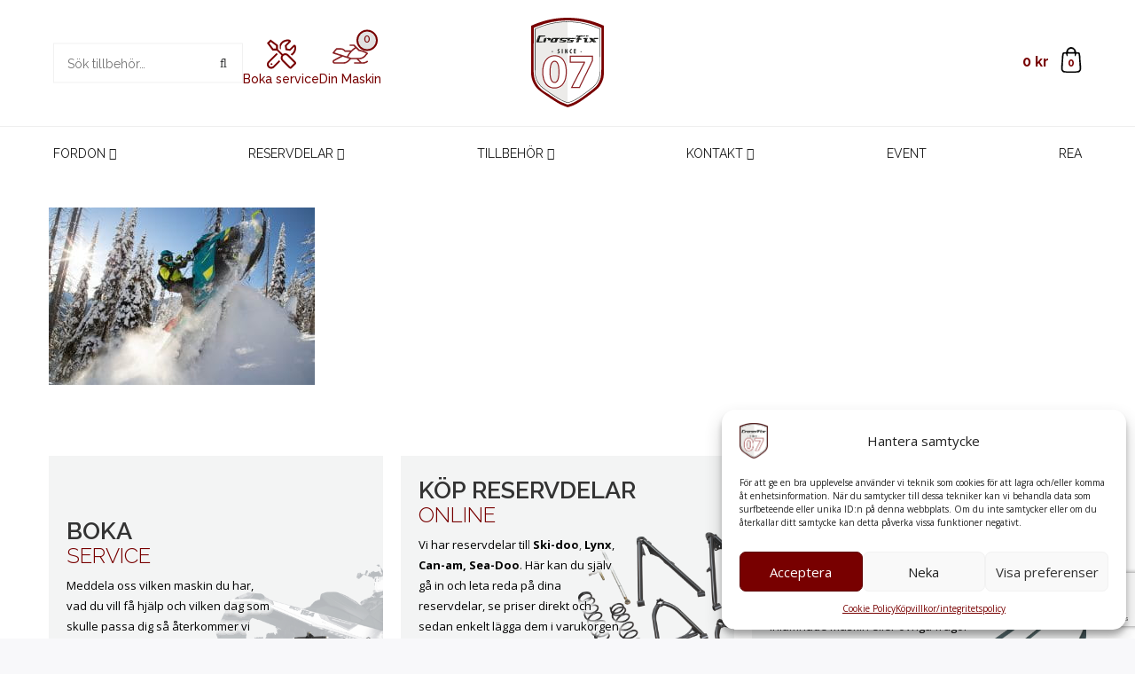

--- FILE ---
content_type: text/html; charset=UTF-8
request_url: https://www.crossfix.se/hem/ski_summit_pac_action_my20_jw__110319093608/
body_size: 72289
content:
<!DOCTYPE html>
<html lang="sv-SE">
<head>
	<link rel="shortcut icon" href="https://usercontent.one/wp/www.crossfix.se/wp-content/themes/Wisewebs/favicon.png" />
	<script src="https://cdn.jsdelivr.net/npm/sweetalert2@10"></script>
	<link rel='stylesheet' href='https://cdn.jsdelivr.net/npm/sweetalert2@7.12.15/dist/sweetalert2.min.css'></link>  
<script>(function(html){html.className = html.className.replace(/\bno-js\b/,'js')})(document.documentElement);</script>
<meta charset="UTF-8"/>

<meta name="viewport" content="width=device-width, initial-scale=1">


<link rel="pingback" href="https://www.crossfix.se/xmlrpc.php"/>



<!--[if lt IE 9]>
<script src="https://oss.maxcdn.com/html5shiv/3.7.2/html5shiv.min.js"></script>
<script src="https://oss.maxcdn.com/respond/1.4.2/respond.min.js"></script>
<script src="http://css3-mediaqueries-js.googlecode.com/svn/trunk/css3-mediaqueries.js"></script>
<![endif]--><meta name='robots' content='index, follow, max-image-preview:large, max-snippet:-1, max-video-preview:-1' />
	<style>img:is([sizes="auto" i], [sizes^="auto," i]) { contain-intrinsic-size: 3000px 1500px }</style>
	<!-- Google tag (gtag.js) consent mode dataLayer added by Site Kit -->
<script type="text/javascript" id="google_gtagjs-js-consent-mode-data-layer">
/* <![CDATA[ */
window.dataLayer = window.dataLayer || [];function gtag(){dataLayer.push(arguments);}
gtag('consent', 'default', {"ad_personalization":"denied","ad_storage":"denied","ad_user_data":"denied","analytics_storage":"denied","functionality_storage":"denied","security_storage":"denied","personalization_storage":"denied","region":["AT","BE","BG","CH","CY","CZ","DE","DK","EE","ES","FI","FR","GB","GR","HR","HU","IE","IS","IT","LI","LT","LU","LV","MT","NL","NO","PL","PT","RO","SE","SI","SK"],"wait_for_update":500});
window._googlesitekitConsentCategoryMap = {"statistics":["analytics_storage"],"marketing":["ad_storage","ad_user_data","ad_personalization"],"functional":["functionality_storage","security_storage"],"preferences":["personalization_storage"]};
window._googlesitekitConsents = {"ad_personalization":"denied","ad_storage":"denied","ad_user_data":"denied","analytics_storage":"denied","functionality_storage":"denied","security_storage":"denied","personalization_storage":"denied","region":["AT","BE","BG","CH","CY","CZ","DE","DK","EE","ES","FI","FR","GB","GR","HR","HU","IE","IS","IT","LI","LT","LU","LV","MT","NL","NO","PL","PT","RO","SE","SI","SK"],"wait_for_update":500};
/* ]]> */
</script>
<!-- End Google tag (gtag.js) consent mode dataLayer added by Site Kit -->

	<!-- This site is optimized with the Yoast SEO plugin v25.9 - https://yoast.com/wordpress/plugins/seo/ -->
	<title>SKI_Summit_PAC_Action_MY20_JW__110319093608 - Crossfix</title>
	<link rel="canonical" href="https://www.crossfix.se/hem/ski_summit_pac_action_my20_jw__110319093608/" />
	<meta property="og:locale" content="sv_SE" />
	<meta property="og:type" content="article" />
	<meta property="og:title" content="SKI_Summit_PAC_Action_MY20_JW__110319093608 - Crossfix" />
	<meta property="og:url" content="https://www.crossfix.se/hem/ski_summit_pac_action_my20_jw__110319093608/" />
	<meta property="og:site_name" content="Crossfix" />
	<meta property="article:publisher" content="https://www.facebook.com/@CrossfixAB/" />
	<meta property="article:modified_time" content="2019-09-19T10:57:17+00:00" />
	<meta property="og:image" content="https://www.crossfix.se/hem/ski_summit_pac_action_my20_jw__110319093608" />
	<meta property="og:image:width" content="1024" />
	<meta property="og:image:height" content="683" />
	<meta property="og:image:type" content="image/jpeg" />
	<meta name="twitter:card" content="summary_large_image" />
	<script type="application/ld+json" class="yoast-schema-graph">{"@context":"https://schema.org","@graph":[{"@type":"WebPage","@id":"https://www.crossfix.se/hem/ski_summit_pac_action_my20_jw__110319093608/","url":"https://www.crossfix.se/hem/ski_summit_pac_action_my20_jw__110319093608/","name":"SKI_Summit_PAC_Action_MY20_JW__110319093608 - Crossfix","isPartOf":{"@id":"https://www.crossfix.se/#website"},"primaryImageOfPage":{"@id":"https://www.crossfix.se/hem/ski_summit_pac_action_my20_jw__110319093608/#primaryimage"},"image":{"@id":"https://www.crossfix.se/hem/ski_summit_pac_action_my20_jw__110319093608/#primaryimage"},"thumbnailUrl":"https://www.crossfix.se/wp-content/uploads/2019/09/SKISummitPACActionMY20JW110319093608.jpg","datePublished":"2019-09-19T10:57:05+00:00","dateModified":"2019-09-19T10:57:17+00:00","breadcrumb":{"@id":"https://www.crossfix.se/hem/ski_summit_pac_action_my20_jw__110319093608/#breadcrumb"},"inLanguage":"sv-SE","potentialAction":[{"@type":"ReadAction","target":["https://www.crossfix.se/hem/ski_summit_pac_action_my20_jw__110319093608/"]}]},{"@type":"ImageObject","inLanguage":"sv-SE","@id":"https://www.crossfix.se/hem/ski_summit_pac_action_my20_jw__110319093608/#primaryimage","url":"https://www.crossfix.se/wp-content/uploads/2019/09/SKISummitPACActionMY20JW110319093608.jpg","contentUrl":"https://www.crossfix.se/wp-content/uploads/2019/09/SKISummitPACActionMY20JW110319093608.jpg","width":5472,"height":3648},{"@type":"BreadcrumbList","@id":"https://www.crossfix.se/hem/ski_summit_pac_action_my20_jw__110319093608/#breadcrumb","itemListElement":[{"@type":"ListItem","position":1,"name":"Hem","item":"https://www.crossfix.se/"},{"@type":"ListItem","position":2,"name":"Hem","item":"https://www.crossfix.se/"},{"@type":"ListItem","position":3,"name":"SKI_Summit_PAC_Action_MY20_JW__110319093608"}]},{"@type":"WebSite","@id":"https://www.crossfix.se/#website","url":"https://www.crossfix.se/","name":"Crossfix","description":"","publisher":{"@id":"https://www.crossfix.se/#organization"},"potentialAction":[{"@type":"SearchAction","target":{"@type":"EntryPoint","urlTemplate":"https://www.crossfix.se/?s={search_term_string}"},"query-input":{"@type":"PropertyValueSpecification","valueRequired":true,"valueName":"search_term_string"}}],"inLanguage":"sv-SE"},{"@type":"Organization","@id":"https://www.crossfix.se/#organization","name":"Crossfix AB","url":"https://www.crossfix.se/","logo":{"@type":"ImageObject","inLanguage":"sv-SE","@id":"https://www.crossfix.se/#/schema/logo/image/","url":"https://www.crossfix.se/wp-content/uploads/2016/11/crossfix-logo.png","contentUrl":"https://www.crossfix.se/wp-content/uploads/2016/11/crossfix-logo.png","width":1046,"height":1289,"caption":"Crossfix AB"},"image":{"@id":"https://www.crossfix.se/#/schema/logo/image/"},"sameAs":["https://www.facebook.com/@CrossfixAB/","https://www.instagram.com/crossfix_ab/"]}]}</script>
	<!-- / Yoast SEO plugin. -->


<link rel='dns-prefetch' href='//widget.trustpilot.com' />
<link rel='dns-prefetch' href='//www.googletagmanager.com' />
<link rel='stylesheet' id='wp-block-library-css' property='stylesheet' href='https://www.crossfix.se/wp-includes/css/dist/block-library/style.min.css?ver=2cab30fce57ae8b41cb7d6e7f716b5ec' type='text/css' media='all' />
<style id='classic-theme-styles-inline-css' type='text/css'>
/*! This file is auto-generated */
.wp-block-button__link{color:#fff;background-color:#32373c;border-radius:9999px;box-shadow:none;text-decoration:none;padding:calc(.667em + 2px) calc(1.333em + 2px);font-size:1.125em}.wp-block-file__button{background:#32373c;color:#fff;text-decoration:none}
</style>
<style id='global-styles-inline-css' type='text/css'>
:root{--wp--preset--aspect-ratio--square: 1;--wp--preset--aspect-ratio--4-3: 4/3;--wp--preset--aspect-ratio--3-4: 3/4;--wp--preset--aspect-ratio--3-2: 3/2;--wp--preset--aspect-ratio--2-3: 2/3;--wp--preset--aspect-ratio--16-9: 16/9;--wp--preset--aspect-ratio--9-16: 9/16;--wp--preset--color--black: #000000;--wp--preset--color--cyan-bluish-gray: #abb8c3;--wp--preset--color--white: #ffffff;--wp--preset--color--pale-pink: #f78da7;--wp--preset--color--vivid-red: #cf2e2e;--wp--preset--color--luminous-vivid-orange: #ff6900;--wp--preset--color--luminous-vivid-amber: #fcb900;--wp--preset--color--light-green-cyan: #7bdcb5;--wp--preset--color--vivid-green-cyan: #00d084;--wp--preset--color--pale-cyan-blue: #8ed1fc;--wp--preset--color--vivid-cyan-blue: #0693e3;--wp--preset--color--vivid-purple: #9b51e0;--wp--preset--gradient--vivid-cyan-blue-to-vivid-purple: linear-gradient(135deg,rgba(6,147,227,1) 0%,rgb(155,81,224) 100%);--wp--preset--gradient--light-green-cyan-to-vivid-green-cyan: linear-gradient(135deg,rgb(122,220,180) 0%,rgb(0,208,130) 100%);--wp--preset--gradient--luminous-vivid-amber-to-luminous-vivid-orange: linear-gradient(135deg,rgba(252,185,0,1) 0%,rgba(255,105,0,1) 100%);--wp--preset--gradient--luminous-vivid-orange-to-vivid-red: linear-gradient(135deg,rgba(255,105,0,1) 0%,rgb(207,46,46) 100%);--wp--preset--gradient--very-light-gray-to-cyan-bluish-gray: linear-gradient(135deg,rgb(238,238,238) 0%,rgb(169,184,195) 100%);--wp--preset--gradient--cool-to-warm-spectrum: linear-gradient(135deg,rgb(74,234,220) 0%,rgb(151,120,209) 20%,rgb(207,42,186) 40%,rgb(238,44,130) 60%,rgb(251,105,98) 80%,rgb(254,248,76) 100%);--wp--preset--gradient--blush-light-purple: linear-gradient(135deg,rgb(255,206,236) 0%,rgb(152,150,240) 100%);--wp--preset--gradient--blush-bordeaux: linear-gradient(135deg,rgb(254,205,165) 0%,rgb(254,45,45) 50%,rgb(107,0,62) 100%);--wp--preset--gradient--luminous-dusk: linear-gradient(135deg,rgb(255,203,112) 0%,rgb(199,81,192) 50%,rgb(65,88,208) 100%);--wp--preset--gradient--pale-ocean: linear-gradient(135deg,rgb(255,245,203) 0%,rgb(182,227,212) 50%,rgb(51,167,181) 100%);--wp--preset--gradient--electric-grass: linear-gradient(135deg,rgb(202,248,128) 0%,rgb(113,206,126) 100%);--wp--preset--gradient--midnight: linear-gradient(135deg,rgb(2,3,129) 0%,rgb(40,116,252) 100%);--wp--preset--font-size--small: 13px;--wp--preset--font-size--medium: 20px;--wp--preset--font-size--large: 36px;--wp--preset--font-size--x-large: 42px;--wp--preset--spacing--20: 0.44rem;--wp--preset--spacing--30: 0.67rem;--wp--preset--spacing--40: 1rem;--wp--preset--spacing--50: 1.5rem;--wp--preset--spacing--60: 2.25rem;--wp--preset--spacing--70: 3.38rem;--wp--preset--spacing--80: 5.06rem;--wp--preset--shadow--natural: 6px 6px 9px rgba(0, 0, 0, 0.2);--wp--preset--shadow--deep: 12px 12px 50px rgba(0, 0, 0, 0.4);--wp--preset--shadow--sharp: 6px 6px 0px rgba(0, 0, 0, 0.2);--wp--preset--shadow--outlined: 6px 6px 0px -3px rgba(255, 255, 255, 1), 6px 6px rgba(0, 0, 0, 1);--wp--preset--shadow--crisp: 6px 6px 0px rgba(0, 0, 0, 1);}:where(.is-layout-flex){gap: 0.5em;}:where(.is-layout-grid){gap: 0.5em;}body .is-layout-flex{display: flex;}.is-layout-flex{flex-wrap: wrap;align-items: center;}.is-layout-flex > :is(*, div){margin: 0;}body .is-layout-grid{display: grid;}.is-layout-grid > :is(*, div){margin: 0;}:where(.wp-block-columns.is-layout-flex){gap: 2em;}:where(.wp-block-columns.is-layout-grid){gap: 2em;}:where(.wp-block-post-template.is-layout-flex){gap: 1.25em;}:where(.wp-block-post-template.is-layout-grid){gap: 1.25em;}.has-black-color{color: var(--wp--preset--color--black) !important;}.has-cyan-bluish-gray-color{color: var(--wp--preset--color--cyan-bluish-gray) !important;}.has-white-color{color: var(--wp--preset--color--white) !important;}.has-pale-pink-color{color: var(--wp--preset--color--pale-pink) !important;}.has-vivid-red-color{color: var(--wp--preset--color--vivid-red) !important;}.has-luminous-vivid-orange-color{color: var(--wp--preset--color--luminous-vivid-orange) !important;}.has-luminous-vivid-amber-color{color: var(--wp--preset--color--luminous-vivid-amber) !important;}.has-light-green-cyan-color{color: var(--wp--preset--color--light-green-cyan) !important;}.has-vivid-green-cyan-color{color: var(--wp--preset--color--vivid-green-cyan) !important;}.has-pale-cyan-blue-color{color: var(--wp--preset--color--pale-cyan-blue) !important;}.has-vivid-cyan-blue-color{color: var(--wp--preset--color--vivid-cyan-blue) !important;}.has-vivid-purple-color{color: var(--wp--preset--color--vivid-purple) !important;}.has-black-background-color{background-color: var(--wp--preset--color--black) !important;}.has-cyan-bluish-gray-background-color{background-color: var(--wp--preset--color--cyan-bluish-gray) !important;}.has-white-background-color{background-color: var(--wp--preset--color--white) !important;}.has-pale-pink-background-color{background-color: var(--wp--preset--color--pale-pink) !important;}.has-vivid-red-background-color{background-color: var(--wp--preset--color--vivid-red) !important;}.has-luminous-vivid-orange-background-color{background-color: var(--wp--preset--color--luminous-vivid-orange) !important;}.has-luminous-vivid-amber-background-color{background-color: var(--wp--preset--color--luminous-vivid-amber) !important;}.has-light-green-cyan-background-color{background-color: var(--wp--preset--color--light-green-cyan) !important;}.has-vivid-green-cyan-background-color{background-color: var(--wp--preset--color--vivid-green-cyan) !important;}.has-pale-cyan-blue-background-color{background-color: var(--wp--preset--color--pale-cyan-blue) !important;}.has-vivid-cyan-blue-background-color{background-color: var(--wp--preset--color--vivid-cyan-blue) !important;}.has-vivid-purple-background-color{background-color: var(--wp--preset--color--vivid-purple) !important;}.has-black-border-color{border-color: var(--wp--preset--color--black) !important;}.has-cyan-bluish-gray-border-color{border-color: var(--wp--preset--color--cyan-bluish-gray) !important;}.has-white-border-color{border-color: var(--wp--preset--color--white) !important;}.has-pale-pink-border-color{border-color: var(--wp--preset--color--pale-pink) !important;}.has-vivid-red-border-color{border-color: var(--wp--preset--color--vivid-red) !important;}.has-luminous-vivid-orange-border-color{border-color: var(--wp--preset--color--luminous-vivid-orange) !important;}.has-luminous-vivid-amber-border-color{border-color: var(--wp--preset--color--luminous-vivid-amber) !important;}.has-light-green-cyan-border-color{border-color: var(--wp--preset--color--light-green-cyan) !important;}.has-vivid-green-cyan-border-color{border-color: var(--wp--preset--color--vivid-green-cyan) !important;}.has-pale-cyan-blue-border-color{border-color: var(--wp--preset--color--pale-cyan-blue) !important;}.has-vivid-cyan-blue-border-color{border-color: var(--wp--preset--color--vivid-cyan-blue) !important;}.has-vivid-purple-border-color{border-color: var(--wp--preset--color--vivid-purple) !important;}.has-vivid-cyan-blue-to-vivid-purple-gradient-background{background: var(--wp--preset--gradient--vivid-cyan-blue-to-vivid-purple) !important;}.has-light-green-cyan-to-vivid-green-cyan-gradient-background{background: var(--wp--preset--gradient--light-green-cyan-to-vivid-green-cyan) !important;}.has-luminous-vivid-amber-to-luminous-vivid-orange-gradient-background{background: var(--wp--preset--gradient--luminous-vivid-amber-to-luminous-vivid-orange) !important;}.has-luminous-vivid-orange-to-vivid-red-gradient-background{background: var(--wp--preset--gradient--luminous-vivid-orange-to-vivid-red) !important;}.has-very-light-gray-to-cyan-bluish-gray-gradient-background{background: var(--wp--preset--gradient--very-light-gray-to-cyan-bluish-gray) !important;}.has-cool-to-warm-spectrum-gradient-background{background: var(--wp--preset--gradient--cool-to-warm-spectrum) !important;}.has-blush-light-purple-gradient-background{background: var(--wp--preset--gradient--blush-light-purple) !important;}.has-blush-bordeaux-gradient-background{background: var(--wp--preset--gradient--blush-bordeaux) !important;}.has-luminous-dusk-gradient-background{background: var(--wp--preset--gradient--luminous-dusk) !important;}.has-pale-ocean-gradient-background{background: var(--wp--preset--gradient--pale-ocean) !important;}.has-electric-grass-gradient-background{background: var(--wp--preset--gradient--electric-grass) !important;}.has-midnight-gradient-background{background: var(--wp--preset--gradient--midnight) !important;}.has-small-font-size{font-size: var(--wp--preset--font-size--small) !important;}.has-medium-font-size{font-size: var(--wp--preset--font-size--medium) !important;}.has-large-font-size{font-size: var(--wp--preset--font-size--large) !important;}.has-x-large-font-size{font-size: var(--wp--preset--font-size--x-large) !important;}
:where(.wp-block-post-template.is-layout-flex){gap: 1.25em;}:where(.wp-block-post-template.is-layout-grid){gap: 1.25em;}
:where(.wp-block-columns.is-layout-flex){gap: 2em;}:where(.wp-block-columns.is-layout-grid){gap: 2em;}
:root :where(.wp-block-pullquote){font-size: 1.5em;line-height: 1.6;}
</style>
<link rel='stylesheet' id='woocommerce-layout-css' property='stylesheet' href='https://usercontent.one/wp/www.crossfix.se/wp-content/plugins/woocommerce/assets/css/woocommerce-layout.css?ver=10.1.3' type='text/css' media='all' />
<link rel='stylesheet' id='woocommerce-smallscreen-css' property='stylesheet' href='https://usercontent.one/wp/www.crossfix.se/wp-content/plugins/woocommerce/assets/css/woocommerce-smallscreen.css?ver=10.1.3' type='text/css' media='only screen and (max-width: 768px)' />
<link rel='stylesheet' id='woocommerce-general-css' property='stylesheet' href='https://usercontent.one/wp/www.crossfix.se/wp-content/plugins/woocommerce/assets/css/woocommerce.css?ver=10.1.3' type='text/css' media='all' />
<style id='woocommerce-inline-inline-css' type='text/css'>
.woocommerce form .form-row .required { visibility: visible; }
</style>
<link rel='stylesheet' id='cmplz-general-css' property='stylesheet' href='https://usercontent.one/wp/www.crossfix.se/wp-content/plugins/complianz-gdpr/assets/css/cookieblocker.min.css?ver=1754568002' type='text/css' media='all' />
<link rel='stylesheet' id='brands-styles-css' property='stylesheet' href='https://usercontent.one/wp/www.crossfix.se/wp-content/plugins/woocommerce/assets/css/brands.css?ver=10.1.3' type='text/css' media='all' />
<link rel='stylesheet' id='main-css-css' property='stylesheet' href='https://usercontent.one/wp/www.crossfix.se/wp-content/themes/Wisewebs/assets/css/main.css?ver=cachehash_mtime20230427T101405116Z_s998189b' type='text/css' media='all' />
<script type="text/template" id="tmpl-variation-template">
	<div class="woocommerce-variation-description">{{{ data.variation.variation_description }}}</div>
	<div class="woocommerce-variation-price">{{{ data.variation.price_html }}}</div>
	<div class="woocommerce-variation-availability">{{{ data.variation.availability_html }}}</div>
</script>
<script type="text/template" id="tmpl-unavailable-variation-template">
	<p role="alert">Den här produkten är inte tillgänglig. Välj en annan kombination.</p>
</script>
<script type="text/javascript" id="real3d-flipbook-global-js-extra">
/* <![CDATA[ */
var flipbookOptions_global = {"pages":[],"pdfUrl":"","printPdfUrl":"","tableOfContent":[],"id":"","bookId":"","date":"","lightboxThumbnailUrl":"","mode":"normal","viewMode":"webgl","pageTextureSize":"3000","pageTextureSizeSmall":"1500","pageTextureSizeMobile":"","pageTextureSizeMobileSmall":"1000","minPixelRatio":"1","pdfTextLayer":"true","zoomMin":"0.9","zoomStep":"2","zoomSize":"","zoomReset":"false","doubleClickZoom":"true","pageDrag":"true","singlePageMode":"false","pageFlipDuration":"1","sound":"true","startPage":"1","pageNumberOffset":"0","deeplinking":{"enabled":"false","prefix":""},"responsiveView":"true","responsiveViewTreshold":"768","responsiveViewRatio":"1","cover":"true","backCover":"true","scaleCover":"false","pageCaptions":"false","height":"400","responsiveHeight":"true","containerRatio":"","thumbnailsOnStart":"false","contentOnStart":"false","searchOnStart":"","searchResultsThumbs":"false","tableOfContentCloseOnClick":"true","thumbsCloseOnClick":"true","autoplayOnStart":"false","autoplayInterval":"3000","autoplayLoop":"true","autoplayStartPage":"1","rightToLeft":"false","pageWidth":"","pageHeight":"","thumbSize":"130","logoImg":"","logoUrl":"","logoUrlTarget":"","logoCSS":"position:absolute;left:0;top:0;","menuSelector":"","zIndex":"auto","preloaderText":"","googleAnalyticsTrackingCode":"","pdfBrowserViewerIfIE":"false","modeMobile":"","viewModeMobile":"","aspectMobile":"","aspectRatioMobile":"0.71","singlePageModeIfMobile":"false","logoHideOnMobile":"false","mobile":{"thumbnailsOnStart":"false","contentOnStart":"false","pagesInMemory":"6","bitmapResizeHeight":"","bitmapResizeQuality":"","currentPage":{"enabled":"false"},"pdfUrl":""},"lightboxCssClass":"","lightboxLink":"","lightboxLinkNewWindow":"true","lightboxBackground":"rgb(81, 85, 88)","lightboxBackgroundPattern":"","lightboxBackgroundImage":"","lightboxContainerCSS":"display:inline-block;padding:10px;","lightboxThumbnailHeight":"300","lightboxThumbnailUrlCSS":"display:block;","lightboxThumbnailInfo":"false","lightboxThumbnailInfoText":"","lightboxThumbnailInfoCSS":"top: 0;  width: 100%; height: 100%; font-size: 16px; color: #000; background: rgba(255,255,255,.8); ","showTitle":"false","showDate":"false","hideThumbnail":"false","lightboxText":"","lightboxTextCSS":"display:block;","lightboxTextPosition":"top","lightBoxOpened":"false","lightBoxFullscreen":"false","lightboxStartPage":"","lightboxMarginV":"0","lightboxMarginH":"0","lights":"true","lightPositionX":"0","lightPositionY":"150","lightPositionZ":"1400","lightIntensity":"0.6","shadows":"true","shadowMapSize":"2048","shadowOpacity":"0.2","shadowDistance":"15","pageHardness":"2","coverHardness":"2","pageRoughness":"1","pageMetalness":"0","pageSegmentsW":"6","pageSegmentsH":"1","pagesInMemory":"20","bitmapResizeHeight":"","bitmapResizeQuality":"","pageMiddleShadowSize":"4","pageMiddleShadowColorL":"#7F7F7F","pageMiddleShadowColorR":"#AAAAAA","antialias":"false","pan":"0","tilt":"0","rotateCameraOnMouseDrag":"true","panMax":"20","panMin":"-20","tiltMax":"0","tiltMin":"0","currentPage":{"enabled":"true","title":"Current page","hAlign":"left","vAlign":"top"},"btnAutoplay":{"enabled":"true","title":"Autoplay"},"btnNext":{"enabled":"true","title":"Next Page"},"btnLast":{"enabled":"false","title":"Last Page"},"btnPrev":{"enabled":"true","title":"Previous Page"},"btnFirst":{"enabled":"false","title":"First Page"},"btnZoomIn":{"enabled":"true","title":"Zoom in"},"btnZoomOut":{"enabled":"true","title":"Zoom out"},"btnToc":{"enabled":"true","title":"Table of Contents"},"btnThumbs":{"enabled":"true","title":"Pages"},"btnShare":{"enabled":"true","title":"Share"},"btnNotes":{"enabled":"false","title":"Notes"},"btnDownloadPages":{"enabled":"false","url":"","title":"Download pages"},"btnDownloadPdf":{"enabled":"true","url":"","title":"Download PDF","forceDownload":"true","openInNewWindow":"true"},"btnSound":{"enabled":"true","title":"Sound"},"btnExpand":{"enabled":"true","title":"Toggle fullscreen"},"btnSingle":{"enabled":"true","title":"Toggle single page"},"btnSearch":{"enabled":"false","title":"Search"},"search":{"enabled":"false","title":"Search"},"btnBookmark":{"enabled":"false","title":"Bookmark"},"btnPrint":{"enabled":"true","title":"Print"},"btnTools":{"enabled":"true","title":"Tools"},"btnClose":{"enabled":"true","title":"Close"},"whatsapp":{"enabled":"true"},"twitter":{"enabled":"true"},"facebook":{"enabled":"true"},"pinterest":{"enabled":"true"},"email":{"enabled":"true"},"linkedin":{"enabled":"true"},"digg":{"enabled":"false"},"reddit":{"enabled":"false"},"shareUrl":"","shareTitle":"","shareImage":"","layout":"1","icons":"FontAwesome","skin":"light","useFontAwesome5":"true","sideNavigationButtons":"true","menuNavigationButtons":"false","backgroundColor":"rgb(81, 85, 88)","backgroundPattern":"","backgroundImage":"","backgroundTransparent":"false","menuBackground":"","menuShadow":"","menuMargin":"0","menuPadding":"0","menuOverBook":"false","menuFloating":"false","menuTransparent":"false","menu2Background":"","menu2Shadow":"","menu2Margin":"0","menu2Padding":"0","menu2OverBook":"true","menu2Floating":"false","menu2Transparent":"true","skinColor":"","skinBackground":"","hideMenu":"false","menuAlignHorizontal":"center","btnColor":"","btnColorHover":"","btnBackground":"none","btnRadius":"0","btnMargin":"0","btnSize":"18","btnPaddingV":"10","btnPaddingH":"10","btnShadow":"","btnTextShadow":"","btnBorder":"","arrowColor":"#fff","arrowColorHover":"#fff","arrowBackground":"rgba(0,0,0,0)","arrowBackgroundHover":"rgba(0, 0, 0, .15)","arrowRadius":"4","arrowMargin":"4","arrowSize":"40","arrowPadding":"10","arrowTextShadow":"0px 0px 1px rgba(0, 0, 0, 1)","arrowBorder":"","closeBtnColorHover":"#FFF","closeBtnBackground":"rgba(0,0,0,.4)","closeBtnRadius":"0","closeBtnMargin":"0","closeBtnSize":"20","closeBtnPadding":"5","closeBtnTextShadow":"","closeBtnBorder":"","floatingBtnColor":"","floatingBtnColorHover":"","floatingBtnBackground":"","floatingBtnBackgroundHover":"","floatingBtnRadius":"","floatingBtnMargin":"","floatingBtnSize":"","floatingBtnPadding":"","floatingBtnShadow":"","floatingBtnTextShadow":"","floatingBtnBorder":"","currentPageMarginV":"5","currentPageMarginH":"5","arrowsAlwaysEnabledForNavigation":"true","arrowsDisabledNotFullscreen":"true","touchSwipeEnabled":"true","fitToWidth":"false","rightClickEnabled":"true","linkColor":"rgba(0, 0, 0, 0)","linkColorHover":"rgba(255, 255, 0, 1)","linkOpacity":"0.4","linkTarget":"_blank","pdfAutoLinks":"false","disableRange":"false","strings":{"print":"Print","printLeftPage":"Print left page","printRightPage":"Print right page","printCurrentPage":"Print current page","printAllPages":"Print all pages","download":"Download","downloadLeftPage":"Download left page","downloadRightPage":"Download right page","downloadCurrentPage":"Download current page","downloadAllPages":"Download all pages","bookmarks":"Bookmarks","bookmarkLeftPage":"Bookmark left page","bookmarkRightPage":"Bookmark right page","bookmarkCurrentPage":"Bookmark current page","search":"Search","findInDocument":"Find in document","pagesFoundContaining":"pages found containing","noMatches":"No matches","matchesFound":"matches found","page":"Page","matches":"matches","thumbnails":"Thumbnails","tableOfContent":"Table of Contents","share":"Share","pressEscToClose":"Press ESC to close","password":"Password","addNote":"Add note","typeInYourNote":"Type in your note..."},"access":"free","backgroundMusic":"","cornerCurl":"false","pdfTools":{"pageHeight":1500,"thumbHeight":200,"quality":0.8000000000000000444089209850062616169452667236328125,"textLayer":"true","autoConvert":"true"},"slug":"","convertPDFLinks":"true","convertPDFLinksWithClass":"","convertPDFLinksWithoutClass":"","overridePDFEmbedder":"true","overrideDflip":"true","overrideWonderPDFEmbed":"true","override3DFlipBook":"true","overridePDFjsViewer":"true","resumeReading":"false","previewPages":"","previewMode":""};
/* ]]> */
</script>
<script type="text/javascript" id="tp-js-js-extra">
/* <![CDATA[ */
var trustpilot_settings = {"key":"cvVcTGEShB94C0Mu","TrustpilotScriptUrl":"https:\/\/invitejs.trustpilot.com\/tp.min.js","IntegrationAppUrl":"\/\/ecommscript-integrationapp.trustpilot.com","PreviewScriptUrl":"\/\/ecommplugins-scripts.trustpilot.com\/v2.1\/js\/preview.min.js","PreviewCssUrl":"\/\/ecommplugins-scripts.trustpilot.com\/v2.1\/css\/preview.min.css","PreviewWPCssUrl":"\/\/ecommplugins-scripts.trustpilot.com\/v2.1\/css\/preview_wp.css","WidgetScriptUrl":"\/\/widget.trustpilot.com\/bootstrap\/v5\/tp.widget.bootstrap.min.js"};
/* ]]> */
</script>
<script type="text/javascript" src="https://usercontent.one/wp/www.crossfix.se/wp-content/plugins/trustpilot-reviews/review/assets/js/headerScript.min.js?ver=1.0&#039; async=&#039;async" id="tp-js-js"></script>
<script type="text/javascript" src="//widget.trustpilot.com/bootstrap/v5/tp.widget.bootstrap.min.js?ver=1.0&#039; async=&#039;async" id="widget-bootstrap-js"></script>
<script type="text/javascript" id="trustbox-js-extra">
/* <![CDATA[ */
var trustbox_settings = {"page":null,"sku":null,"name":null};
var trustpilot_trustbox_settings = {"trustboxes":[{"enabled":"enabled","snippet":"[base64]","customizations":"[base64]","page":"landing","position":"before","corner":"top: #{Y}px; left: #{X}px;","paddingx":"0","paddingy":"0","zindex":"1000","clear":"both","xpaths":"WyJpZChcInlvbG8td3JhcHBlclwiKSIsIkJPRFkvRElWWzRdIiwiL0hUTUxbMV0vQk9EWVsxXS9ESVZbNF0iXQ==","sku":"TRUSTPILOT_SKU_VALUE_87025,Frakt","name":"Frakt","widgetName":"Micro Review Count","repeatable":false,"uuid":"92d799a2-0759-85be-b385-e15b29281e06","error":null},{"enabled":"enabled","snippet":"[base64]","customizations":"[base64]","page":"landing","position":"before","corner":"top: #{Y}px; left: #{X}px;","paddingx":"0","paddingy":"0","zindex":"1000","clear":"both","xpaths":"WyJpZChcInlvbG8td3JhcHBlclwiKS9ESVZbMl0iLCIvL0RJVltAY2xhc3M9XCJmb290ZXJcIl0iLCIvSFRNTFsxXS9CT0RZWzFdL0RJVls0XS9ESVZbMl0iXQ==","sku":"TRUSTPILOT_SKU_VALUE_87025,Frakt","name":"Frakt","widgetName":"Micro Review Count","repeatable":false,"uuid":"ba269c06-5980-a162-ee05-fb1b829ac5af","error":null},{"enabled":"enabled","snippet":"[base64]","customizations":"[base64]","defaults":"[base64]","page":"product","position":"before","corner":"top: #{Y}px; left: #{X}px;","paddingx":"0","paddingy":"0","zindex":"1000","clear":"both","xpaths":"WyJpZChcInlvbG8td3JhcHBlclwiKSIsIkJPRFkvRElWWzRdIiwiL0hUTUxbMV0vQk9EWVsxXS9ESVZbNF0iXQ==","sku":"TRUSTPILOT_SKU_VALUE_87025,Frakt","name":"Frakt","widgetName":"Micro Review Count","repeatable":false,"uuid":"9312d2f4-f4fb-1f31-de54-cbb20e9fd72d","error":null},{"enabled":"enabled","snippet":"[base64]","customizations":"[base64]","defaults":"[base64]","page":"category","position":"before","corner":"top: #{Y}px; left: #{X}px;","paddingx":"0","paddingy":"0","zindex":"1000","clear":"both","xpaths":"WyJpZChcInlvbG8td3JhcHBlclwiKSIsIkJPRFkvRElWWzRdIiwiL0hUTUxbMV0vQk9EWVsxXS9ESVZbNF0iXQ==","sku":"TRUSTPILOT_SKU_VALUE_87025,Frakt","name":"Frakt","widgetName":"Micro Review Count","repeatable":false,"uuid":"277de754-0a34-17a3-ac93-da66af1f0f82","error":null},{"enabled":"enabled","snippet":"[base64]","customizations":"[base64]","defaults":"[base64]","page":"ahr0chm6ly93d3cuy3jvc3nmaxguc2uvcmvzzxj2zgvsyxiv","position":"before","corner":"top: #{Y}px; left: #{X}px;","paddingx":"0","paddingy":"0","zindex":"1000","clear":"both","xpaths":"WyJpZChcInlvbG8td3JhcHBlclwiKSIsIkJPRFkvRElWWzRdIiwiL0hUTUxbMV0vQk9EWVsxXS9ESVZbNF0iXQ==","sku":"TRUSTPILOT_SKU_VALUE_87025,Frakt","name":"Frakt","widgetName":"Micro Review Count","repeatable":false,"uuid":"9b0ad9d3-35d4-4f54-521d-ca7198389f47","error":null},{"enabled":"enabled","snippet":"[base64]","customizations":"[base64]","defaults":"[base64]","page":"ahr0chm6ly93d3cuy3jvc3nmaxguc2uvcmvzzxj2zgvsyxivc2tplwrvby1yzxnlcnzkzwxhci8\/yxjpynjhbmq9qljqx1nlsq==","position":"before","corner":"top: #{Y}px; left: #{X}px;","paddingx":"0","paddingy":"0","zindex":"1000","clear":"both","xpaths":"WyJpZChcInlvbG8td3JhcHBlclwiKSIsIkJPRFkvRElWWzRdIiwiL0hUTUxbMV0vQk9EWVsxXS9ESVZbNF0iXQ==","sku":"TRUSTPILOT_SKU_VALUE_87025,Frakt","name":"Frakt","widgetName":"Micro Review Count","repeatable":false,"uuid":"1f905a59-671c-86c6-0860-bc79c5937e27","error":null},{"enabled":"enabled","snippet":"[base64]","customizations":"[base64]","defaults":"[base64]","page":"ahr0chm6ly93d3cuy3jvc3nmaxguc2uvchjvzhvrdgvylw==","position":"before","corner":"top: #{Y}px; left: #{X}px;","paddingx":"0","paddingy":"0","zindex":"1000","clear":"both","xpaths":"WyJpZChcInlvbG8td3JhcHBlclwiKSIsIkJPRFkvRElWWzRdIiwiL0hUTUxbMV0vQk9EWVsxXS9ESVZbNF0iXQ==","sku":"TRUSTPILOT_SKU_VALUE_87025,Frakt","name":"Frakt","widgetName":"Micro Review Count","repeatable":false,"uuid":"4d6d53fe-d3ad-f770-8034-0eff2c789372","error":null}]};
/* ]]> */
</script>
<script type="text/javascript" src="https://usercontent.one/wp/www.crossfix.se/wp-content/plugins/trustpilot-reviews/review/assets/js/trustBoxScript.min.js?ver=1.0&#039; async=&#039;async" id="trustbox-js"></script>
<script type="text/javascript" src="https://www.crossfix.se/wp-includes/js/jquery/jquery.min.js?ver=3.7.1" id="jquery-core-js"></script>
<script type="text/javascript" src="https://www.crossfix.se/wp-includes/js/jquery/jquery-migrate.min.js?ver=3.4.1" id="jquery-migrate-js"></script>
<script type="text/javascript" src="https://usercontent.one/wp/www.crossfix.se/wp-content/plugins/woocommerce/assets/js/jquery-blockui/jquery.blockUI.min.js?ver=2.7.0-wc.10.1.3" id="jquery-blockui-js" data-wp-strategy="defer"></script>
<script type="text/javascript" id="wc-add-to-cart-js-extra">
/* <![CDATA[ */
var wc_add_to_cart_params = {"ajax_url":"\/wp-admin\/admin-ajax.php","wc_ajax_url":"\/?wc-ajax=%%endpoint%%","i18n_view_cart":"Visa varukorg","cart_url":"https:\/\/www.crossfix.se\/varukorg\/","is_cart":"","cart_redirect_after_add":"no"};
/* ]]> */
</script>
<script type="text/javascript" src="https://usercontent.one/wp/www.crossfix.se/wp-content/plugins/woocommerce/assets/js/frontend/add-to-cart.min.js?ver=10.1.3" id="wc-add-to-cart-js" defer="defer" data-wp-strategy="defer"></script>
<script type="text/javascript" src="https://usercontent.one/wp/www.crossfix.se/wp-content/plugins/woocommerce/assets/js/js-cookie/js.cookie.min.js?ver=2.1.4-wc.10.1.3" id="js-cookie-js" data-wp-strategy="defer"></script>
<script type="text/javascript" src="https://www.crossfix.se/wp-includes/js/underscore.min.js?ver=1.13.7" id="underscore-js"></script>
<script type="text/javascript" id="wp-util-js-extra">
/* <![CDATA[ */
var _wpUtilSettings = {"ajax":{"url":"\/wp-admin\/admin-ajax.php"}};
/* ]]> */
</script>
<script type="text/javascript" src="https://www.crossfix.se/wp-includes/js/wp-util.min.js?ver=2cab30fce57ae8b41cb7d6e7f716b5ec" id="wp-util-js"></script>
<script type="text/javascript" id="wc-add-to-cart-variation-js-extra">
/* <![CDATA[ */
var wc_add_to_cart_variation_params = {"wc_ajax_url":"\/?wc-ajax=%%endpoint%%","i18n_no_matching_variations_text":"Inga produkter motsvarade ditt val. V\u00e4lj en annan kombination.","i18n_make_a_selection_text":"V\u00e4lj produktalternativ innan du l\u00e4gger denna produkt i din varukorg.","i18n_unavailable_text":"Den h\u00e4r produkten \u00e4r inte tillg\u00e4nglig. V\u00e4lj en annan kombination.","i18n_reset_alert_text":"Ditt val har \u00e5terst\u00e4llts. V\u00e4lj produktalternativ innan du l\u00e4gger denna produkt i din varukorg."};
/* ]]> */
</script>
<script type="text/javascript" src="https://usercontent.one/wp/www.crossfix.se/wp-content/plugins/woocommerce/assets/js/frontend/add-to-cart-variation.min.js?ver=10.1.3" id="wc-add-to-cart-variation-js" defer="defer" data-wp-strategy="defer"></script>

<!-- Kodblock för ”Google-tagg (gtag.js)” tillagt av Site Kit -->
<!-- Kodblock för ”Google Analytics” tillagt av Site Kit -->
<!-- Kodblock för ”Google Ads” tillagt av Site Kit -->
<script type="text/javascript" src="https://www.googletagmanager.com/gtag/js?id=GT-M3LV5TM" id="google_gtagjs-js" async></script>
<script type="text/javascript" id="google_gtagjs-js-after">
/* <![CDATA[ */
window.dataLayer = window.dataLayer || [];function gtag(){dataLayer.push(arguments);}
gtag("set","linker",{"domains":["www.crossfix.se"]});
gtag("js", new Date());
gtag("set", "developer_id.dZTNiMT", true);
gtag("config", "GT-M3LV5TM");
gtag("config", "AW-784523663");
 window._googlesitekit = window._googlesitekit || {}; window._googlesitekit.throttledEvents = []; window._googlesitekit.gtagEvent = (name, data) => { var key = JSON.stringify( { name, data } ); if ( !! window._googlesitekit.throttledEvents[ key ] ) { return; } window._googlesitekit.throttledEvents[ key ] = true; setTimeout( () => { delete window._googlesitekit.throttledEvents[ key ]; }, 5 ); gtag( "event", name, { ...data, event_source: "site-kit" } ); }; 
/* ]]> */
</script>
<link rel="https://api.w.org/" href="https://www.crossfix.se/wp-json/" /><link rel="alternate" title="JSON" type="application/json" href="https://www.crossfix.se/wp-json/wp/v2/media/8854" /><link rel="EditURI" type="application/rsd+xml" title="RSD" href="https://www.crossfix.se/xmlrpc.php?rsd" />

<link rel='shortlink' href='https://www.crossfix.se/?p=8854' />
<link rel="alternate" title="oEmbed (JSON)" type="application/json+oembed" href="https://www.crossfix.se/wp-json/oembed/1.0/embed?url=https%3A%2F%2Fwww.crossfix.se%2Fhem%2Fski_summit_pac_action_my20_jw__110319093608%2F" />
<link rel="alternate" title="oEmbed (XML)" type="text/xml+oembed" href="https://www.crossfix.se/wp-json/oembed/1.0/embed?url=https%3A%2F%2Fwww.crossfix.se%2Fhem%2Fski_summit_pac_action_my20_jw__110319093608%2F&#038;format=xml" />
<meta name="generator" content="Site Kit by Google 1.170.0" /><style>[class*=" icon-oc-"],[class^=icon-oc-]{speak:none;font-style:normal;font-weight:400;font-variant:normal;text-transform:none;line-height:1;-webkit-font-smoothing:antialiased;-moz-osx-font-smoothing:grayscale}.icon-oc-one-com-white-32px-fill:before{content:"901"}.icon-oc-one-com:before{content:"900"}#one-com-icon,.toplevel_page_onecom-wp .wp-menu-image{speak:none;display:flex;align-items:center;justify-content:center;text-transform:none;line-height:1;-webkit-font-smoothing:antialiased;-moz-osx-font-smoothing:grayscale}.onecom-wp-admin-bar-item>a,.toplevel_page_onecom-wp>.wp-menu-name{font-size:16px;font-weight:400;line-height:1}.toplevel_page_onecom-wp>.wp-menu-name img{width:69px;height:9px;}.wp-submenu-wrap.wp-submenu>.wp-submenu-head>img{width:88px;height:auto}.onecom-wp-admin-bar-item>a img{height:7px!important}.onecom-wp-admin-bar-item>a img,.toplevel_page_onecom-wp>.wp-menu-name img{opacity:.8}.onecom-wp-admin-bar-item.hover>a img,.toplevel_page_onecom-wp.wp-has-current-submenu>.wp-menu-name img,li.opensub>a.toplevel_page_onecom-wp>.wp-menu-name img{opacity:1}#one-com-icon:before,.onecom-wp-admin-bar-item>a:before,.toplevel_page_onecom-wp>.wp-menu-image:before{content:'';position:static!important;background-color:rgba(240,245,250,.4);border-radius:102px;width:18px;height:18px;padding:0!important}.onecom-wp-admin-bar-item>a:before{width:14px;height:14px}.onecom-wp-admin-bar-item.hover>a:before,.toplevel_page_onecom-wp.opensub>a>.wp-menu-image:before,.toplevel_page_onecom-wp.wp-has-current-submenu>.wp-menu-image:before{background-color:#76b82a}.onecom-wp-admin-bar-item>a{display:inline-flex!important;align-items:center;justify-content:center}#one-com-logo-wrapper{font-size:4em}#one-com-icon{vertical-align:middle}.imagify-welcome{display:none !important;}</style>			<style>.cmplz-hidden {
					display: none !important;
				}</style><!-- Google site verification - Google for WooCommerce -->
<meta name="google-site-verification" content="IwXx20EvN_qFFijaJruQ1p6RCSqq2WaST12r60Tp33w" />
	<noscript><style>.woocommerce-product-gallery{ opacity: 1 !important; }</style></noscript>
	
<!-- Kodblock för ”Google Tag Manager” tillagt av Site Kit -->
<script type="text/javascript">
/* <![CDATA[ */

			( function( w, d, s, l, i ) {
				w[l] = w[l] || [];
				w[l].push( {'gtm.start': new Date().getTime(), event: 'gtm.js'} );
				var f = d.getElementsByTagName( s )[0],
					j = d.createElement( s ), dl = l != 'dataLayer' ? '&l=' + l : '';
				j.async = true;
				j.src = 'https://www.googletagmanager.com/gtm.js?id=' + i + dl;
				f.parentNode.insertBefore( j, f );
			} )( window, document, 'script', 'dataLayer', 'GTM-WS6HB7DT' );
			
/* ]]> */
</script>

<!-- Avslut av kodblock för ”Google Tag Manager” tillagt av Site Kit -->
<link rel="icon" href="https://usercontent.one/wp/www.crossfix.se/wp-content/uploads/2024/10/cropped-Crossfix-Skold-32x32.png" sizes="32x32" />
<link rel="icon" href="https://usercontent.one/wp/www.crossfix.se/wp-content/uploads/2024/10/cropped-Crossfix-Skold-192x192.png" sizes="192x192" />
<link rel="apple-touch-icon" href="https://usercontent.one/wp/www.crossfix.se/wp-content/uploads/2024/10/cropped-Crossfix-Skold-180x180.png" />
<meta name="msapplication-TileImage" content="https://usercontent.one/wp/www.crossfix.se/wp-content/uploads/2024/10/cropped-Crossfix-Skold-270x270.png" />
		<style type="text/css" id="wp-custom-css">
			.woocommerce-store-notice, p.demo_store {

    background-color: #6e120b;
}		</style>
		
		<!-- Global site tag (gtag.js) - Google Ads: AW-784523663 - Google for WooCommerce -->
		<script async src="https://www.googletagmanager.com/gtag/js?id=AW-784523663"></script>
		<script>
			window.dataLayer = window.dataLayer || [];
			function gtag() { dataLayer.push(arguments); }
			gtag( 'consent', 'default', {
				analytics_storage: 'denied',
				ad_storage: 'denied',
				ad_user_data: 'denied',
				ad_personalization: 'denied',
				region: ['AT', 'BE', 'BG', 'HR', 'CY', 'CZ', 'DK', 'EE', 'FI', 'FR', 'DE', 'GR', 'HU', 'IS', 'IE', 'IT', 'LV', 'LI', 'LT', 'LU', 'MT', 'NL', 'NO', 'PL', 'PT', 'RO', 'SK', 'SI', 'ES', 'SE', 'GB', 'CH'],
				wait_for_update: 500,
			} );
			gtag('js', new Date());
			gtag('set', 'developer_id.dOGY3NW', true);
			gtag("config", "AW-784523663", { "groups": "GLA", "send_page_view": false });		</script>

		</head>

	<!-- START: Mobile menu -->
	<div id="yolo-nav-mobile-menu" class="yolo-mobile-header-nav menu-drop-fly">
<ul id="menu-huvudmenyn" class="yolo-nav-mobile-menu"><li id="menu-item-mobile-87528" class="yolo-menu menu_style_dropdown   menu-item menu-item-type-post_type menu-item-object-page menu-item-has-children level-0 "><a href="https://www.crossfix.se/fordon/">Fordon</a>				<button class="menu-caret" type="button">
					<svg
						height="41px"
						preserveAspectRatio="xMidYMid meet"
						version="1.0"
						viewBox="0 0 64.000000 41.000000"
						width="64px"
						xmlns="http://www.w3.org/2000/svg"
					>
						<g transform="translate(0.000000,41.000000) scale(0.100000,-0.100000)"
						fill="#000000" stroke="none">
							<path d="M58 351 c-16 -15 -28 -30 -28 -33 0 -8 282 -288 290 -288 8 0 290
						281 290 289 0 8 -56 61 -65 61 -4 0 -54 -47 -112 -105 -57 -58 -108 -105 -113
						-105 -5 0 -56 47 -113 105 -58 58 -108 105 -113 105 -5 0 -21 -13 -36 -29z"/>
						</g>
					</svg>
				</button>

<ul class="sub-menu">
	<li id="menu-item-mobile-87570" class="yolo-menu menu_style_dropdown   menu-item menu-item-type-custom menu-item-object-custom level-1 "><a href="https://www.crossfix.se/fordon-2/">Maskiner i lager</a></li>
	<li id="menu-item-mobile-75533" class="yolo-menu menu_style_dropdown   menu-item menu-item-type-post_type menu-item-object-page level-1 "><a href="https://www.crossfix.se/lynx/">Lynx 2026</a></li>
	<li id="menu-item-mobile-75539" class="yolo-menu menu_style_dropdown   menu-item menu-item-type-post_type menu-item-object-page level-1 "><a href="https://www.crossfix.se/ski-doo/">Ski-Doo 2026</a></li>
	<li id="menu-item-mobile-99610" class="yolo-menu menu_style_dropdown   menu-item menu-item-type-post_type menu-item-object-page menu-item-has-children level-1 "><a href="https://www.crossfix.se/fordon-2/marin/">Marin</a>				<button class="menu-caret" type="button">
					<svg
						height="41px"
						preserveAspectRatio="xMidYMid meet"
						version="1.0"
						viewBox="0 0 64.000000 41.000000"
						width="64px"
						xmlns="http://www.w3.org/2000/svg"
					>
						<g transform="translate(0.000000,41.000000) scale(0.100000,-0.100000)"
						fill="#000000" stroke="none">
							<path d="M58 351 c-16 -15 -28 -30 -28 -33 0 -8 282 -288 290 -288 8 0 290
						281 290 289 0 8 -56 61 -65 61 -4 0 -54 -47 -112 -105 -57 -58 -108 -105 -113
						-105 -5 0 -56 47 -113 105 -58 58 -108 105 -113 105 -5 0 -21 -13 -36 -29z"/>
						</g>
					</svg>
				</button>

	<ul class="sub-menu">
		<li id="menu-item-mobile-68877" class="yolo-menu menu_style_dropdown   menu-item menu-item-type-post_type menu-item-object-page level-2 "><a href="https://www.crossfix.se/sea-doo/">Sea-Doo 2026</a></li>
		<li id="menu-item-mobile-80665" class="yolo-menu menu_style_dropdown   menu-item menu-item-type-post_type menu-item-object-product level-2 "><a href="https://www.crossfix.se/produkt/vattenskoterutbildning/">Vattenskoterutbildning</a></li>
		<li id="menu-item-mobile-99864" class="yolo-menu menu_style_dropdown   menu-item menu-item-type-post_type menu-item-object-page level-2 "><a href="https://www.crossfix.se/tohatsu/">Tohatsu</a></li>
		<li id="menu-item-mobile-99493" class="yolo-menu menu_style_dropdown   menu-item menu-item-type-post_type menu-item-object-page level-2 "><a href="https://www.crossfix.se/kimple/">Kimple</a></li>
		<li id="menu-item-mobile-99602" class="yolo-menu menu_style_dropdown   menu-item menu-item-type-post_type menu-item-object-page level-2 "><a href="https://www.crossfix.se/nakhoda/">Nakhoda</a></li>
	</ul>
</li>
	<li id="menu-item-mobile-87519" class="yolo-menu menu_style_dropdown   menu-item menu-item-type-post_type menu-item-object-page menu-item-has-children level-1 "><a href="https://www.crossfix.se/can-am/">Can-Am 2026</a>				<button class="menu-caret" type="button">
					<svg
						height="41px"
						preserveAspectRatio="xMidYMid meet"
						version="1.0"
						viewBox="0 0 64.000000 41.000000"
						width="64px"
						xmlns="http://www.w3.org/2000/svg"
					>
						<g transform="translate(0.000000,41.000000) scale(0.100000,-0.100000)"
						fill="#000000" stroke="none">
							<path d="M58 351 c-16 -15 -28 -30 -28 -33 0 -8 282 -288 290 -288 8 0 290
						281 290 289 0 8 -56 61 -65 61 -4 0 -54 -47 -112 -105 -57 -58 -108 -105 -113
						-105 -5 0 -56 47 -113 105 -58 58 -108 105 -113 105 -5 0 -21 -13 -36 -29z"/>
						</g>
					</svg>
				</button>

	<ul class="sub-menu">
		<li id="menu-item-mobile-95307" class="yolo-menu menu_style_dropdown   menu-item menu-item-type-post_type menu-item-object-page level-2 "><a href="https://www.crossfix.se/can-am/can-am-2w-ev/">Can-Am 2W EV 2025</a></li>
		<li id="menu-item-mobile-91769" class="yolo-menu menu_style_dropdown   menu-item menu-item-type-post_type menu-item-object-page level-2 "><a href="https://www.crossfix.se/can-am/can-am-atv/">Can-Am ATV 2026</a></li>
		<li id="menu-item-mobile-91780" class="yolo-menu menu_style_dropdown   menu-item menu-item-type-post_type menu-item-object-page level-2 "><a href="https://www.crossfix.se/can-am/can-am-ssv/">Can-Am SSV 2026</a></li>
	</ul>
</li>
	<li id="menu-item-mobile-97154" class="yolo-menu menu_style_dropdown   menu-item menu-item-type-post_type menu-item-object-page menu-item-has-children level-1 "><a href="https://www.crossfix.se/fordon-2/ovriga/">Släpvagnar &#038; Kälkar</a>				<button class="menu-caret" type="button">
					<svg
						height="41px"
						preserveAspectRatio="xMidYMid meet"
						version="1.0"
						viewBox="0 0 64.000000 41.000000"
						width="64px"
						xmlns="http://www.w3.org/2000/svg"
					>
						<g transform="translate(0.000000,41.000000) scale(0.100000,-0.100000)"
						fill="#000000" stroke="none">
							<path d="M58 351 c-16 -15 -28 -30 -28 -33 0 -8 282 -288 290 -288 8 0 290
						281 290 289 0 8 -56 61 -65 61 -4 0 -54 -47 -112 -105 -57 -58 -108 -105 -113
						-105 -5 0 -56 47 -113 105 -58 58 -108 105 -113 105 -5 0 -21 -13 -36 -29z"/>
						</g>
					</svg>
				</button>

	<ul class="sub-menu">
		<li id="menu-item-mobile-97173" class="yolo-menu menu_style_dropdown   menu-item menu-item-type-post_type menu-item-object-page level-2 "><a href="https://www.crossfix.se/fordon-2/north-grade-4p/">NORTH GRADE / 4P</a></li>
		<li id="menu-item-mobile-97153" class="yolo-menu menu_style_dropdown   menu-item menu-item-type-post_type menu-item-object-page level-2 "><a href="https://www.crossfix.se/atm/">ÅTM</a></li>
		<li id="menu-item-mobile-97179" class="yolo-menu menu_style_dropdown   menu-item menu-item-type-post_type menu-item-object-page level-2 "><a href="https://www.crossfix.se/fordon-2/kalkar/">Kälkar</a></li>
	</ul>
</li>
</ul>
</li>
<li id="menu-item-mobile-3328" class="yolo-menu menu_style_dropdown   menu-item menu-item-type-post_type menu-item-object-page menu-item-has-children level-0 "><a href="https://www.crossfix.se/reservdelar/">Reservdelar</a>				<button class="menu-caret" type="button">
					<svg
						height="41px"
						preserveAspectRatio="xMidYMid meet"
						version="1.0"
						viewBox="0 0 64.000000 41.000000"
						width="64px"
						xmlns="http://www.w3.org/2000/svg"
					>
						<g transform="translate(0.000000,41.000000) scale(0.100000,-0.100000)"
						fill="#000000" stroke="none">
							<path d="M58 351 c-16 -15 -28 -30 -28 -33 0 -8 282 -288 290 -288 8 0 290
						281 290 289 0 8 -56 61 -65 61 -4 0 -54 -47 -112 -105 -57 -58 -108 -105 -113
						-105 -5 0 -56 47 -113 105 -58 58 -108 105 -113 105 -5 0 -21 -13 -36 -29z"/>
						</g>
					</svg>
				</button>

<ul class="sub-menu">
	<li id="menu-item-mobile-3333" class="yolo-menu menu_style_dropdown   menu-item menu-item-type-post_type menu-item-object-page level-1 "><a href="https://www.crossfix.se/reservdelar/ski-doo-reservdelar/">Ski-Doo reservdelar</a></li>
	<li id="menu-item-mobile-3334" class="yolo-menu menu_style_dropdown   menu-item menu-item-type-post_type menu-item-object-page level-1 "><a href="https://www.crossfix.se/reservdelar/lynx-reservdelar/">Lynx reservdelar</a></li>
	<li id="menu-item-mobile-3329" class="yolo-menu menu_style_dropdown   menu-item menu-item-type-post_type menu-item-object-page level-1 "><a href="https://www.crossfix.se/reservdelar/sea-doo-reservdelar/">Sea-Doo reservdelar</a></li>
	<li id="menu-item-mobile-3332" class="yolo-menu menu_style_dropdown   menu-item menu-item-type-post_type menu-item-object-page level-1 "><a href="https://www.crossfix.se/reservdelar/can-bombardier-reservdelar/">Can-Am (Bombardier) reservdelar</a></li>
</ul>
</li>
<li id="menu-item-mobile-99" class="yolo-menu yolo_megamenu menu_style_column mega-col-columns-5   menu-item menu-item-type-post_type menu-item-object-page menu-item-has-children level-0 "><a href="https://www.crossfix.se/produkter/">Tillbehör</a>				<button class="menu-caret" type="button">
					<svg
						height="41px"
						preserveAspectRatio="xMidYMid meet"
						version="1.0"
						viewBox="0 0 64.000000 41.000000"
						width="64px"
						xmlns="http://www.w3.org/2000/svg"
					>
						<g transform="translate(0.000000,41.000000) scale(0.100000,-0.100000)"
						fill="#000000" stroke="none">
							<path d="M58 351 c-16 -15 -28 -30 -28 -33 0 -8 282 -288 290 -288 8 0 290
						281 290 289 0 8 -56 61 -65 61 -4 0 -54 -47 -112 -105 -57 -58 -108 -105 -113
						-105 -5 0 -56 47 -113 105 -58 58 -108 105 -113 105 -5 0 -21 -13 -36 -29z"/>
						</g>
					</svg>
				</button>

<ul class="sub-menu">
	<li id="menu-item-mobile-700" class="yolo-menu menu_style_dropdown   menu-item menu-item-type-taxonomy menu-item-object-product_cat menu-item-has-children level-1 "><a href="https://www.crossfix.se/produkter/ski-doo/">Ski-doo</a>				<button class="menu-caret" type="button">
					<svg
						height="41px"
						preserveAspectRatio="xMidYMid meet"
						version="1.0"
						viewBox="0 0 64.000000 41.000000"
						width="64px"
						xmlns="http://www.w3.org/2000/svg"
					>
						<g transform="translate(0.000000,41.000000) scale(0.100000,-0.100000)"
						fill="#000000" stroke="none">
							<path d="M58 351 c-16 -15 -28 -30 -28 -33 0 -8 282 -288 290 -288 8 0 290
						281 290 289 0 8 -56 61 -65 61 -4 0 -54 -47 -112 -105 -57 -58 -108 -105 -113
						-105 -5 0 -56 47 -113 105 -58 58 -108 105 -113 105 -5 0 -21 -13 -36 -29z"/>
						</g>
					</svg>
				</button>

	<ul class="sub-menu">
		<li id="menu-item-mobile-95269" class="yolo-menu menu_style_dropdown   menu-item menu-item-type-post_type menu-item-object-page level-2 "><a href="https://www.crossfix.se/ski-doo-accessory-fit-guide/">Ski-doo Tillbehörsguide</a></li>
		<li id="menu-item-mobile-95368" class="yolo-menu menu_style_dropdown   menu-item menu-item-type-taxonomy menu-item-object-product_cat menu-item-has-children level-2 "><a href="https://www.crossfix.se/produkter/ski-doo/tunnel-skidoo/">På Tunnel</a>				<button class="menu-caret" type="button">
					<svg
						height="41px"
						preserveAspectRatio="xMidYMid meet"
						version="1.0"
						viewBox="0 0 64.000000 41.000000"
						width="64px"
						xmlns="http://www.w3.org/2000/svg"
					>
						<g transform="translate(0.000000,41.000000) scale(0.100000,-0.100000)"
						fill="#000000" stroke="none">
							<path d="M58 351 c-16 -15 -28 -30 -28 -33 0 -8 282 -288 290 -288 8 0 290
						281 290 289 0 8 -56 61 -65 61 -4 0 -54 -47 -112 -105 -57 -58 -108 -105 -113
						-105 -5 0 -56 47 -113 105 -58 58 -108 105 -113 105 -5 0 -21 -13 -36 -29z"/>
						</g>
					</svg>
				</button>

		<ul class="sub-menu">
			<li id="menu-item-mobile-95385" class="yolo-menu menu_style_dropdown   menu-item menu-item-type-taxonomy menu-item-object-product_cat level-3 "><a href="https://www.crossfix.se/produkter/ski-doo/tunnel-skidoo/vaskor-skidoo/">Väskor</a></li>
			<li id="menu-item-mobile-95384" class="yolo-menu menu_style_dropdown   menu-item menu-item-type-taxonomy menu-item-object-product_cat level-3 "><a href="https://www.crossfix.se/produkter/ski-doo/tunnel-skidoo/tillbehor-skidoo/">Tillbehör</a></li>
			<li id="menu-item-mobile-95383" class="yolo-menu menu_style_dropdown   menu-item menu-item-type-taxonomy menu-item-object-product_cat level-3 "><a href="https://www.crossfix.se/produkter/ski-doo/tunnel-skidoo/dunkar-skidoo/">Dunkar</a></li>
			<li id="menu-item-mobile-95382" class="yolo-menu menu_style_dropdown   menu-item menu-item-type-taxonomy menu-item-object-product_cat level-3 "><a href="https://www.crossfix.se/produkter/ski-doo/tunnel-skidoo/drag-skidoo/">Drag</a></li>
		</ul>
</li>
		<li id="menu-item-mobile-95371" class="yolo-menu menu_style_dropdown   menu-item menu-item-type-taxonomy menu-item-object-product_cat menu-item-has-children level-2 "><a href="https://www.crossfix.se/produkter/ski-doo/skydd-skidoo/">Skydd</a>				<button class="menu-caret" type="button">
					<svg
						height="41px"
						preserveAspectRatio="xMidYMid meet"
						version="1.0"
						viewBox="0 0 64.000000 41.000000"
						width="64px"
						xmlns="http://www.w3.org/2000/svg"
					>
						<g transform="translate(0.000000,41.000000) scale(0.100000,-0.100000)"
						fill="#000000" stroke="none">
							<path d="M58 351 c-16 -15 -28 -30 -28 -33 0 -8 282 -288 290 -288 8 0 290
						281 290 289 0 8 -56 61 -65 61 -4 0 -54 -47 -112 -105 -57 -58 -108 -105 -113
						-105 -5 0 -56 47 -113 105 -58 58 -108 105 -113 105 -5 0 -21 -13 -36 -29z"/>
						</g>
					</svg>
				</button>

		<ul class="sub-menu">
			<li id="menu-item-mobile-95375" class="yolo-menu menu_style_dropdown   menu-item menu-item-type-taxonomy menu-item-object-product_cat level-3 "><a href="https://www.crossfix.se/produkter/ski-doo/skydd-skidoo/rutor-skidoo/">Rutor</a></li>
			<li id="menu-item-mobile-95376" class="yolo-menu menu_style_dropdown   menu-item menu-item-type-taxonomy menu-item-object-product_cat level-3 "><a href="https://www.crossfix.se/produkter/ski-doo/skydd-skidoo/styre-skidoo/">Styre</a></li>
			<li id="menu-item-mobile-95373" class="yolo-menu menu_style_dropdown   menu-item menu-item-type-taxonomy menu-item-object-product_cat level-3 "><a href="https://www.crossfix.se/produkter/ski-doo/skydd-skidoo/bukskydd-skidoo/">Bukskydd</a></li>
			<li id="menu-item-mobile-95374" class="yolo-menu menu_style_dropdown   menu-item menu-item-type-taxonomy menu-item-object-product_cat level-3 "><a href="https://www.crossfix.se/produkter/ski-doo/skydd-skidoo/ovriga-skydd-skidoo/">Övriga skydd</a></li>
		</ul>
</li>
		<li id="menu-item-mobile-95369" class="yolo-menu menu_style_dropdown   menu-item menu-item-type-taxonomy menu-item-object-product_cat menu-item-has-children level-2 "><a href="https://www.crossfix.se/produkter/ski-doo/saten-skidoo/">Säten</a>				<button class="menu-caret" type="button">
					<svg
						height="41px"
						preserveAspectRatio="xMidYMid meet"
						version="1.0"
						viewBox="0 0 64.000000 41.000000"
						width="64px"
						xmlns="http://www.w3.org/2000/svg"
					>
						<g transform="translate(0.000000,41.000000) scale(0.100000,-0.100000)"
						fill="#000000" stroke="none">
							<path d="M58 351 c-16 -15 -28 -30 -28 -33 0 -8 282 -288 290 -288 8 0 290
						281 290 289 0 8 -56 61 -65 61 -4 0 -54 -47 -112 -105 -57 -58 -108 -105 -113
						-105 -5 0 -56 47 -113 105 -58 58 -108 105 -113 105 -5 0 -21 -13 -36 -29z"/>
						</g>
					</svg>
				</button>

		<ul class="sub-menu">
			<li id="menu-item-mobile-95381" class="yolo-menu menu_style_dropdown   menu-item menu-item-type-taxonomy menu-item-object-product_cat level-3 "><a href="https://www.crossfix.se/produkter/ski-doo/saten-skidoo/enkeldyna-skidoo/">Enkeldyna</a></li>
			<li id="menu-item-mobile-95380" class="yolo-menu menu_style_dropdown   menu-item menu-item-type-taxonomy menu-item-object-product_cat level-3 "><a href="https://www.crossfix.se/produkter/ski-doo/saten-skidoo/dubbeldyna-skidoo/">Dubbeldyna</a></li>
		</ul>
</li>
		<li id="menu-item-mobile-95372" class="yolo-menu menu_style_dropdown   menu-item menu-item-type-taxonomy menu-item-object-product_cat menu-item-has-children level-2 "><a href="https://www.crossfix.se/produkter/ski-doo/underhall-skidoo/">Underhåll</a>				<button class="menu-caret" type="button">
					<svg
						height="41px"
						preserveAspectRatio="xMidYMid meet"
						version="1.0"
						viewBox="0 0 64.000000 41.000000"
						width="64px"
						xmlns="http://www.w3.org/2000/svg"
					>
						<g transform="translate(0.000000,41.000000) scale(0.100000,-0.100000)"
						fill="#000000" stroke="none">
							<path d="M58 351 c-16 -15 -28 -30 -28 -33 0 -8 282 -288 290 -288 8 0 290
						281 290 289 0 8 -56 61 -65 61 -4 0 -54 -47 -112 -105 -57 -58 -108 -105 -113
						-105 -5 0 -56 47 -113 105 -58 58 -108 105 -113 105 -5 0 -21 -13 -36 -29z"/>
						</g>
					</svg>
				</button>

		<ul class="sub-menu">
			<li id="menu-item-mobile-95378" class="yolo-menu menu_style_dropdown   menu-item menu-item-type-taxonomy menu-item-object-product_cat level-3 "><a href="https://www.crossfix.se/produkter/ski-doo/underhall-skidoo/rem-skidoo/">Rem</a></li>
			<li id="menu-item-mobile-95377" class="yolo-menu menu_style_dropdown   menu-item menu-item-type-taxonomy menu-item-object-product_cat level-3 "><a href="https://www.crossfix.se/produkter/ski-doo/underhall-skidoo/olja-skidoo/">Olja &amp; Vätskor</a></li>
			<li id="menu-item-mobile-95379" class="yolo-menu menu_style_dropdown   menu-item menu-item-type-taxonomy menu-item-object-product_cat level-3 "><a href="https://www.crossfix.se/produkter/ski-doo/underhall-skidoo/tandstift-skidoo/">Tändstift</a></li>
		</ul>
</li>
		<li id="menu-item-mobile-95367" class="yolo-menu menu_style_dropdown   menu-item menu-item-type-taxonomy menu-item-object-product_cat level-2 "><a href="https://www.crossfix.se/produkter/ski-doo/ovrigt-skidoo/">Övrigt</a></li>
	</ul>
</li>
	<li id="menu-item-mobile-893" class="yolo-menu menu_style_dropdown   menu-item menu-item-type-taxonomy menu-item-object-product_cat menu-item-has-children level-1 "><a href="https://www.crossfix.se/produkter/lynx/">Lynx</a>				<button class="menu-caret" type="button">
					<svg
						height="41px"
						preserveAspectRatio="xMidYMid meet"
						version="1.0"
						viewBox="0 0 64.000000 41.000000"
						width="64px"
						xmlns="http://www.w3.org/2000/svg"
					>
						<g transform="translate(0.000000,41.000000) scale(0.100000,-0.100000)"
						fill="#000000" stroke="none">
							<path d="M58 351 c-16 -15 -28 -30 -28 -33 0 -8 282 -288 290 -288 8 0 290
						281 290 289 0 8 -56 61 -65 61 -4 0 -54 -47 -112 -105 -57 -58 -108 -105 -113
						-105 -5 0 -56 47 -113 105 -58 58 -108 105 -113 105 -5 0 -21 -13 -36 -29z"/>
						</g>
					</svg>
				</button>

	<ul class="sub-menu">
		<li id="menu-item-mobile-9147" class="yolo-menu menu_style_dropdown   menu-item menu-item-type-taxonomy menu-item-object-product_cat level-2 "><a href="https://www.crossfix.se/produkter/lynx/skidor/">Skidor</a></li>
		<li id="menu-item-mobile-1113" class="yolo-menu menu_style_dropdown   menu-item menu-item-type-taxonomy menu-item-object-product_cat level-2 "><a href="https://www.crossfix.se/produkter/lynx/ergonomi-lynx/">Ergonomi</a></li>
		<li id="menu-item-mobile-1092" class="yolo-menu menu_style_dropdown   menu-item menu-item-type-taxonomy menu-item-object-product_cat level-2 "><a href="https://www.crossfix.se/produkter/lynx/kylning-lynx/">Kylning</a></li>
		<li id="menu-item-mobile-954" class="yolo-menu menu_style_dropdown   menu-item menu-item-type-taxonomy menu-item-object-product_cat level-2 "><a href="https://www.crossfix.se/produkter/lynx/forvaring-lynx/">Förvaring</a></li>
		<li id="menu-item-mobile-962" class="yolo-menu menu_style_dropdown   menu-item menu-item-type-taxonomy menu-item-object-product_cat level-2 "><a href="https://www.crossfix.se/produkter/lynx/dynor-lynx/">Dynor</a></li>
		<li id="menu-item-mobile-1055" class="yolo-menu menu_style_dropdown   menu-item menu-item-type-taxonomy menu-item-object-product_cat level-2 "><a href="https://www.crossfix.se/produkter/lynx/eltillbehor-lynx/">Eltillbehör</a></li>
		<li id="menu-item-mobile-1240" class="yolo-menu menu_style_dropdown   menu-item menu-item-type-taxonomy menu-item-object-product_cat level-2 "><a href="https://www.crossfix.se/produkter/lynx/variatorremmar-lynx/">Variatorremmar</a></li>
		<li id="menu-item-mobile-1213" class="yolo-menu menu_style_dropdown   menu-item menu-item-type-taxonomy menu-item-object-product_cat level-2 "><a href="https://www.crossfix.se/produkter/lynx/xps-smorjmedel/">Oljor &#038; smörjmedel</a></li>
	</ul>
</li>
	<li id="menu-item-mobile-7528" class="yolo-menu menu_style_dropdown   menu-item menu-item-type-taxonomy menu-item-object-product_cat menu-item-has-children level-1 "><a href="https://www.crossfix.se/produkter/sea-doo/">Sea-doo</a>				<button class="menu-caret" type="button">
					<svg
						height="41px"
						preserveAspectRatio="xMidYMid meet"
						version="1.0"
						viewBox="0 0 64.000000 41.000000"
						width="64px"
						xmlns="http://www.w3.org/2000/svg"
					>
						<g transform="translate(0.000000,41.000000) scale(0.100000,-0.100000)"
						fill="#000000" stroke="none">
							<path d="M58 351 c-16 -15 -28 -30 -28 -33 0 -8 282 -288 290 -288 8 0 290
						281 290 289 0 8 -56 61 -65 61 -4 0 -54 -47 -112 -105 -57 -58 -108 -105 -113
						-105 -5 0 -56 47 -113 105 -58 58 -108 105 -113 105 -5 0 -21 -13 -36 -29z"/>
						</g>
					</svg>
				</button>

	<ul class="sub-menu">
		<li id="menu-item-mobile-7530" class="yolo-menu menu_style_dropdown   menu-item menu-item-type-taxonomy menu-item-object-product_cat level-2 "><a href="https://www.crossfix.se/produkter/sea-doo/vaskor/">Väskor och förvaring</a></li>
		<li id="menu-item-mobile-7529" class="yolo-menu menu_style_dropdown   menu-item menu-item-type-taxonomy menu-item-object-product_cat level-2 "><a href="https://www.crossfix.se/produkter/sea-doo/fotsteg-och-stegar/">Fotsteg och Stegar</a></li>
		<li id="menu-item-mobile-7541" class="yolo-menu menu_style_dropdown   menu-item menu-item-type-taxonomy menu-item-object-product_cat level-2 "><a href="https://www.crossfix.se/produkter/sea-doo/reglage-och-grepp/">Reglage och grepp</a></li>
		<li id="menu-item-mobile-7581" class="yolo-menu menu_style_dropdown   menu-item menu-item-type-taxonomy menu-item-object-product_cat level-2 "><a href="https://www.crossfix.se/produkter/sea-doo/performance-tillbehor/">Performance-tillbehör</a></li>
		<li id="menu-item-mobile-7599" class="yolo-menu menu_style_dropdown   menu-item menu-item-type-taxonomy menu-item-object-product_cat level-2 "><a href="https://www.crossfix.se/produkter/sea-doo/fortojning/">Förtöjning</a></li>
		<li id="menu-item-mobile-7821" class="yolo-menu menu_style_dropdown   menu-item menu-item-type-taxonomy menu-item-object-product_cat level-2 "><a href="https://www.crossfix.se/produkter/sea-doo/tekniktillbehor/">Tekniktillbehör</a></li>
		<li id="menu-item-mobile-7832" class="yolo-menu menu_style_dropdown   menu-item menu-item-type-taxonomy menu-item-object-product_cat level-2 "><a href="https://www.crossfix.se/produkter/sea-doo/tillbehor/">Tillbehör</a></li>
		<li id="menu-item-mobile-7840" class="yolo-menu menu_style_dropdown   menu-item menu-item-type-taxonomy menu-item-object-product_cat level-2 "><a href="https://www.crossfix.se/produkter/sea-doo/underhall/">Underhåll</a></li>
	</ul>
</li>
	<li id="menu-item-mobile-7913" class="yolo-menu menu_style_dropdown   menu-item menu-item-type-taxonomy menu-item-object-product_cat menu-item-has-children level-1 "><a href="https://www.crossfix.se/produkter/can-am/">Can-Am</a>				<button class="menu-caret" type="button">
					<svg
						height="41px"
						preserveAspectRatio="xMidYMid meet"
						version="1.0"
						viewBox="0 0 64.000000 41.000000"
						width="64px"
						xmlns="http://www.w3.org/2000/svg"
					>
						<g transform="translate(0.000000,41.000000) scale(0.100000,-0.100000)"
						fill="#000000" stroke="none">
							<path d="M58 351 c-16 -15 -28 -30 -28 -33 0 -8 282 -288 290 -288 8 0 290
						281 290 289 0 8 -56 61 -65 61 -4 0 -54 -47 -112 -105 -57 -58 -108 -105 -113
						-105 -5 0 -56 47 -113 105 -58 58 -108 105 -113 105 -5 0 -21 -13 -36 -29z"/>
						</g>
					</svg>
				</button>

	<ul class="sub-menu">
		<li id="menu-item-mobile-7914" class="yolo-menu menu_style_dropdown   menu-item menu-item-type-taxonomy menu-item-object-product_cat level-2 "><a href="https://www.crossfix.se/produkter/can-am/forvaring-hallare/">Förvaring &amp; Hållare</a></li>
		<li id="menu-item-mobile-7915" class="yolo-menu menu_style_dropdown   menu-item menu-item-type-taxonomy menu-item-object-product_cat level-2 "><a href="https://www.crossfix.se/produkter/can-am/styren/">Styren</a></li>
	</ul>
</li>
	<li id="menu-item-mobile-97907" class="yolo-menu menu_style_dropdown   menu-item menu-item-type-taxonomy menu-item-object-product_cat level-1 "><a href="https://www.crossfix.se/produkter/ohlins/">Öhlins</a></li>
	<li id="menu-item-mobile-98176" class="yolo-menu menu_style_dropdown   menu-item menu-item-type-taxonomy menu-item-object-product_cat level-1 "><a href="https://www.crossfix.se/produkter/gps/">GPS</a></li>
	<li id="menu-item-mobile-10087" class="yolo-menu menu_style_dropdown   menu-item menu-item-type-taxonomy menu-item-object-product_cat level-1 "><a href="https://www.crossfix.se/produkter/munster/">Munster</a></li>
	<li id="menu-item-mobile-54194" class="yolo-menu menu_style_dropdown   menu-item menu-item-type-taxonomy menu-item-object-product_cat level-1 "><a href="https://www.crossfix.se/produkter/okategoriserad/duell/">DUELL</a></li>
</ul>
</li>
<li id="menu-item-mobile-88" class="yolo-menu menu_style_dropdown   menu-item menu-item-type-post_type menu-item-object-page menu-item-has-children level-0 "><a href="https://www.crossfix.se/kontakta-oss/">Kontakt</a>				<button class="menu-caret" type="button">
					<svg
						height="41px"
						preserveAspectRatio="xMidYMid meet"
						version="1.0"
						viewBox="0 0 64.000000 41.000000"
						width="64px"
						xmlns="http://www.w3.org/2000/svg"
					>
						<g transform="translate(0.000000,41.000000) scale(0.100000,-0.100000)"
						fill="#000000" stroke="none">
							<path d="M58 351 c-16 -15 -28 -30 -28 -33 0 -8 282 -288 290 -288 8 0 290
						281 290 289 0 8 -56 61 -65 61 -4 0 -54 -47 -112 -105 -57 -58 -108 -105 -113
						-105 -5 0 -56 47 -113 105 -58 58 -108 105 -113 105 -5 0 -21 -13 -36 -29z"/>
						</g>
					</svg>
				</button>

<ul class="sub-menu">
	<li id="menu-item-mobile-94808" class="yolo-menu menu_style_dropdown   menu-item menu-item-type-post_type menu-item-object-page level-1 "><a href="https://www.crossfix.se/vara-varumarken/">Våra Varumärken</a></li>
	<li id="menu-item-mobile-89794" class="yolo-menu menu_style_dropdown   menu-item menu-item-type-post_type menu-item-object-page level-1 "><a href="https://www.crossfix.se/lediga-tjanster/">Lediga tjänster</a></li>
	<li id="menu-item-mobile-50647" class="yolo-menu menu_style_dropdown   menu-item menu-item-type-post_type menu-item-object-page level-1 "><a href="https://www.crossfix.se/team-crossfix/">Vår Personal</a></li>
	<li id="menu-item-mobile-966" class="yolo-menu menu_style_dropdown   menu-item menu-item-type-post_type menu-item-object-page level-1 "><a href="https://www.crossfix.se/fritidshotell-med-maskinforvaring/">Maskinhotell</a></li>
	<li id="menu-item-mobile-8820" class="yolo-menu menu_style_dropdown   menu-item menu-item-type-custom menu-item-object-custom level-1 "><a href="tel:091166060">Ring: 0911 &#8211; 660 60</a></li>
</ul>
</li>
<li id="menu-item-mobile-94362" class="yolo-menu menu_style_dropdown   menu-item menu-item-type-post_type menu-item-object-page level-0 "><a href="https://www.crossfix.se/event/">Event</a></li>
<li id="menu-item-mobile-101148" class="yolo-menu menu_style_dropdown   menu-item menu-item-type-taxonomy menu-item-object-product_cat level-0 "><a href="https://www.crossfix.se/produkter/okategoriserad/rea/">REA</a></li>
</ul>		<div class="below-mobile-menu">
<p><strong>Crossfix AB<br />
</strong><span style="color: #333333">Prylvägen 7<br />
943 36 Öjebyn</span></p>
<p><a href="tel:091166060">0911-660 60</a><br />
<a href="mailto:info@crossfix.se">info@crossfix.se</a></p>
		</div>
	</div>
	<!-- END: Mobile menu -->



	<!-- START: Section -->
	<div id="yolo_search_popup_wrapper" class="dialog animated">
		<div class="dialog__overlay"></div>
		<div class="dialog__content">
			<div class="dialog-inner">
<form role="search" method="get" class="search-form" action="https://www.crossfix.se/">
	<img class="brp-logo-searchbox" src="https://usercontent.one/wp/www.crossfix.se/wp-content/themes/Wisewebs/assets/img/brp-logo.png" alt="">
	<input type="text" class="search-field" placeholder="Sök tillbehör&hellip;" value="" name="s" title="Sök:" />
	<button type="submit"><i class="fa fa-search"></i></button>
	<input type="hidden" name="post_type" value="product" />
</form>
				<div><button class="action" data-dialog-close="close" type="button"><i class="fa fa-close"></i></button></div>
			</div>
		</div>
	</div>
	<!-- END: Section -->



	<!-- START: Perspective-wrapper -->
	<!-- <div id="perspective-wrapper"> -->
<!-- Display popup window -->
<!-- Change popup effect change mfp-zoon-in -->
		<!-- Open yolo wrapper -->
		<div id="yolo-wrapper">
	<!-- START: Redesigned header -->
<header class="mobile-header">
    <button class="mobile-header__menu-toggle-button" type="button">
        <span class="mobile-header__menu-toggle-button-line mobile-header__menu-toggle-button-line--first" aria-hidden="true"></span>
        <span class="mobile-header__menu-toggle-button-line mobile-header__menu-toggle-button-line--middle" aria-hidden="true"></span>
        <span class="mobile-header__menu-toggle-button-line mobile-header__menu-toggle-button-line--last" aria-hidden="true"></span>
        <span class="mobile-header__menu-toggle-button-label mobile-header__menu-toggle-button-label--mobile-menu-closed">Meny</span>
        <span class="mobile-header__menu-toggle-button-label mobile-header__menu-toggle-button-label--mobile-menu-open">Stäng<span
                class="mobile-header__menu-toggle-button-label-extra-text"> meny</span></span>
    </button>
    <button class="mobile-header__service-booking-button" data-form-id="286" type="button">
        <svg xmlns="http://www.w3.org/2000/svg" viewBox="0 0 512 512">
            <path
                d="M502.6 389.5L378.2 265c-15.6-15.6-36.1-23.4-56.6-23.4-15.4 0-30.8 4.4-44.1 13.3L192 169.4V96L64 0 0 64l96 128h73.4l85.5 85.5c-20.6 31.1-17.2 73.3 10.2 100.7l124.5 124.5c6.2 6.2 14.4 9.4 22.6 9.4 8.2 0 16.4-3.1 22.6-9.4l67.9-67.9c12.4-12.6 12.4-32.8-.1-45.3zM160 158.1v1.9h-48L42.3 67 67 42.3l93 69.7v46.1zM412.1 480L287.7 355.5c-9.1-9.1-14.1-21.1-14.1-33.9 0-12.8 5-24.9 14.1-33.9 9.1-9.1 21.1-14.1 33.9-14.1 12.8 0 24.9 5 33.9 14.1L480 412.1 412.1 480zM64 432c0 8.8 7.2 16 16 16s16-7.2 16-16-7.2-16-16-16-16 7.2-16 16zM276.8 66.9C299.5 44.2 329.4 32 360.6 32c6.9 0 13.8.6 20.7 1.8L312 103.2l13.8 83 83.1 13.8 69.3-69.3c6.7 38.2-5.3 76.8-33.1 104.5-8.9 8.9-19.1 16-30 21.5l23.6 23.6c10.4-6.2 20.2-13.6 29-22.5 37.8-37.8 52.7-91.4 39.7-143.3-2.3-9.5-9.7-17-19.1-19.6-9.5-2.6-19.7 0-26.7 7l-63.9 63.9-44.2-7.4-7.4-44.2L410 50.3c6.9-6.9 9.6-17.1 7-26.5-2.6-9.5-10.2-16.8-19.7-19.2C345.6-8.3 292 6.5 254.1 44.3c-12.9 12.9-22.9 27.9-30.1 44v67.8l22.1 22.1c-9.6-40.4 1.6-82.2 30.7-111.3zM107 467.1c-16.6 16.6-45.6 16.6-62.2 0-17.1-17.1-17.1-45.1 0-62.2l146.1-146.1-22.6-22.6L22.2 382.3c-29.6 29.6-29.6 77.8 0 107.5C36.5 504.1 55.6 512 75.9 512c20.3 0 39.4-7.9 53.7-22.3L231.4 388c-6.7-9.2-11.8-19.3-15.5-29.8L107 467.1z" />
        </svg>
        <span class="mobile-header__service-booking-button-text">
            Boka service
        </span>
    </button>
    <a class="header_din_maskin_mobile" href="https://www.crossfix.se/mitt-konto/mitt-fordon/">
        <svg width="240" height="132" viewBox="0 0 240 132" fill="none" xmlns="http://www.w3.org/2000/svg">
            <path
                d="M120 0.999992C117.2 0.999992 115 3.19999 114.9 5.89999C114.9 8.69999 117.1 10.9 119.8 11H119.9H142.8L151.6 19.8C141.2 26.1 132.6 33.9 125 42V41H86.7C79.4 31.9 68.8 26 57 26H27.6C26.3 26 25 26.5 24.1 27.5C9.5 42.2 1.2 55.2 1.2 55.2C-0.300003 57.5 0.399997 60.6 2.7 62.1C3.1 62.3 3.5 62.5 3.9 62.6L55 78.9L7.5 104.3C1.3 107.6 -1 114.6 0.399997 120.3C1.8 126 7.2 131 14.2 131.1H72.5C86.7 131.1 100.6 125.7 110.8 115.6C114.7 111.7 119.2 106.8 124 100.9C124.3 101 124.6 101 124.9 101H162.5L182.7 121H150C147.2 121 145 123.2 144.9 125.9C144.9 128.7 147.1 130.9 149.8 131H149.9H193.7C194.5 131.2 195.4 131.2 196.2 131H204.9C216.9 131 228.5 127.2 238 120C240.2 118.3 240.6 115.2 238.9 113C237.2 110.8 234.1 110.4 231.9 112.1C224.2 118 214.8 121.1 204.9 121H196.8L176.6 101H181.6C197.5 101 212.6 94.1 223 82.2L238.6 64.3C240.4 62.2 240.2 59.1 238.1 57.2C237.9 57.1 237.8 56.9 237.6 56.8C237.6 56.8 212.7 40.4 182.4 36.4L163.4 17.4L148.4 2.39999C147.5 1.49999 146.2 0.899994 144.9 0.899994H120V0.999992ZM159.4 27.5L176.5 44.6C177.4 45.6 178.8 46.1 180.1 46.1C203.4 48.8 221 58.8 227.1 62.5L215.6 75.7C207.1 85.5 194.7 91.1 181.7 91.1H125.8L106.5 84.9C108.8 79.9 126 45.9 159.4 27.5ZM29.9 36H57C66.6 36 75.5 40.8 80.9 48.8C81.8 50.2 83.4 51 85.1 51H117.2C104.3 67 97.8 79.7 96.9 81.7L13.6 55.1C16.6 50.8 21.7 44.5 29.9 36ZM68.3 83.2L113.7 97.7C110.2 101.9 106.8 105.6 103.8 108.6C95.5 116.7 84.2 121.2 72.5 121.2H14.2C11.6 121.2 10.6 119.9 10.1 118C9.6 116.2 9.9 114.5 12.2 113.3L68.3 83.2Z"
                fill="#8A2023" />
        </svg>
        <span class="mobile-din-maskin-text">
            Din Maskin
        </span>
    </a>
    <div class="mobile-header__sticky-wrap">
        <div class="mobile-header__row mobile-header__row--top">
            <div class="mobile-header__column mobile-header__column--first">
            </div>

            <div class="mobile-header__column mobile-header__column--middle">
                <a class="mobile-header__home-link" href="https://www.crossfix.se">
                    <svg class="logo" width="1043px" height="1288px" viewBox="0 0 1043 1288" version="1.1" xmlns="http://www.w3.org/2000/svg" xmlns:xlink="http://www.w3.org/1999/xlink">
    <title>Crossfix</title>
    <g stroke="none" stroke-width="1" fill="none" fill-rule="evenodd">
        <g>
            <g transform="translate(521.500000, 643.800000) scale(-1, 1) rotate(-180.000000) translate(-521.500000, -643.800000) translate(0.000000, 0.300000)">
                <path d="M493,1286.7 C458.9,1286 410.1,1282.5 373.5,1278.3 C329,1273.1 249.5,1258.2 213,1248.3 C137.2,1227.7 76.6,1206.5 17.2,1179.8 L-6.66133815e-16,1172 L0.3,818.4 C0.5,488.9 0.7,464 2.3,453.3 C10.9,396.2 27,353.7 57.3,308.3 C85.9,265.5 107.5,246.4 201.5,180.8 C303.1,109.9 376.2,63.5 421.5,41.3 C450,27.3 492.1,10 516.6,2.3 L523.6,0 L538.8,4.2 C625.1,27.8 685.7,62.9 842.5,180.3 C921.8,239.7 960,272.3 977.2,295.3 C987.2,308.6 998.9,328.3 1009,348.8 C1026.7,384.6 1035.1,411.8 1040.7,451.3 C1042.4,463.1 1042.5,483.4 1042.5,818.2 L1042.5,1172.5 L1025,1180.5 C982.4,1199.8 916,1224 862.5,1239.7 C826.2,1250.3 751.2,1266.7 711,1272.7 C676.7,1277.9 620.2,1283.6 587,1285.2 C563.7,1286.4 514.6,1287.1 493,1286.7 Z" fill="#FFFFFF" fill-rule="nonzero"></path>
                <path d="M493,1286.7 C458.9,1286 410.1,1282.5 373.5,1278.3 C329,1273.1 249.5,1258.2 213,1248.3 C137.2,1227.7 76.6,1206.5 17.2,1179.8 L-6.66133815e-16,1172 L0.3,818.4 C0.5,488.9 0.7,464 2.3,453.3 C10.9,396.2 27,353.7 57.3,308.3 C85.9,265.5 107.5,246.4 201.5,180.8 C303.1,109.9 376.2,63.5 421.5,41.3 C450,27.3 492.1,10 516.6,2.3 L523.6,0 L538.8,4.2 C625.1,27.8 685.7,62.9 842.5,180.3 C921.8,239.7 960,272.3 977.2,295.3 C987.2,308.6 998.9,328.3 1009,348.8 C1026.7,384.6 1035.1,411.8 1040.7,451.3 C1042.4,463.1 1042.5,483.4 1042.5,818.2 L1042.5,1172.5 L1025,1180.5 C982.4,1199.8 916,1224 862.5,1239.7 C826.2,1250.3 751.2,1266.7 711,1272.7 C676.7,1277.9 620.2,1283.6 587,1285.2 C563.7,1286.4 514.6,1287.1 493,1286.7 Z M555.5,1247.8 C603.3,1246.3 667.6,1240.2 708.4,1233.2 C740.2,1227.8 796.1,1215.5 825.9,1207.3 C882,1191.9 957.7,1163.9 1003.3,1141.8 L1007,1139.9 L1007,820.4 C1007,615.3 1006.6,495.1 1006,484.8 C1003.2,441 993.9,405.5 975,366.8 C966.4,349 953.8,327.7 945.2,316.3 C929.4,295.2 894.8,265.1 828.5,214.6 C677.4,99.7 612.7,61.7 534.1,41.6 L523.2,38.9 L517.4,40.7 C495.1,47.6 444.7,68.4 419,81.2 C394,93.6 377.7,103.6 325.2,138.7 C277.3,170.7 255.8,184.4 219.5,206.3 C182.5,228.6 160.9,244.6 138.7,266.3 C115,289.4 101,306.4 85,331.9 C55.5,378.7 40.1,428.5 37,486.3 C35.9,506.6 35.8,662.1 36.7,953.4 L37.3,1141.1 L40.9,1142.8 C48.7,1146.6 77.4,1158.9 94,1165.5 C224.8,1217.9 361.5,1245.8 502,1248.7 C515.4,1248.9 520.6,1248.9 555.5,1247.8 Z" fill="#780000" fill-rule="nonzero"></path>
                <path d="M59.1601961,490.654385 C59.1601961,358.452256 152.959588,282.697529 242.881013,223.588341 C293.049961,190.610151 355.283839,146.220356 402.588282,119.778616 C474.917983,79.3485196 522.976307,64.1684874 522.976307,64.9117416 C522.976307,1062 522.976307,1105.99403 522.976307,1228.42361 C522.976307,1234.23829 457.455205,1225.3413 327.37105,1211.29221 C281.688164,1206.35846 232.980577,1185.3009 168.635028,1169.5041 C150.707251,1165.10284 114.21564,1150.64417 59.1601961,1126.12809 C59.1601961,790.613704 59.1601961,578.789137 59.1601961,490.654385 Z" fill="#ECEBE9" fill-rule="nonzero"></path>
                <path d="M484.5,1231.2 C426.4,1229.6 362.6,1222 296.5,1208.8 C225.4,1194.5 137.2,1165.7 66.8,1133.5 L52,1126.8 L52,813.3 C52,609.7 52.4,495.6 53,487.8 C56.8,443.8 70.3,399.6 91.2,363.1 C113.1,324.8 133,301.5 165,276.7 C241.6,217.2 374.7,128.3 426,102.3 C453.4,88.5 483,75.9 510.7,66.3 L522.8,62.1 L537.7,66.2 C612.7,86.7 665.4,117 795.5,214.8 C863.7,266.1 891.9,289 914,311.2 C929.1,326.4 936.9,336.6 948.4,356.7 C969.5,393.4 981.6,427 988.2,467.8 L990.5,481.8 L990.7,804.4 L991,1127.1 L971.9,1135.7 C909.7,1163.9 838.9,1187.7 772.6,1202.8 C710.7,1216.9 662.2,1224.3 602.5,1228.9 C585.2,1230.2 525.1,1232.4 515.5,1232.1 C513.3,1232 499.4,1231.6 484.5,1231.2 Z M566.5,1224.3 C604.9,1222.7 644.9,1218.9 688,1212.7 C720.1,1208.1 780.1,1195.2 817.9,1184.7 C865.2,1171.6 933.3,1146.6 974.3,1127.5 L985,1122.4 L985,815.1 C985,617 984.6,502.5 983.9,492.8 C981.7,459.5 975.3,431.2 963.5,402.2 C954.4,380 938.1,350.2 926.5,334.8 C909.3,311.8 874.3,282.1 790.5,219.1 C708.4,157.5 660.2,125.3 618.5,104.2 C589.7,89.7 566.3,80.7 535.2,72.3 L523,69 L506.7,74.8 C477,85.4 442.2,100.7 419.6,113 C353.8,148.8 190.7,260.8 147.3,300 C122.3,322.7 94.5,364.8 79.5,402.7 C70.2,426.4 62.6,458.3 60,484.2 C59.4,491 59,602.2 59,808.8 C59,1107.2 59.1,1123.1 60.7,1123.6 C61.7,1123.9 69.9,1127.5 79,1131.6 C149.5,1163.4 237.2,1191.1 310.9,1204.8 C401.6,1221.7 481.9,1227.9 566.5,1224.3 Z" fill="#171816" fill-rule="nonzero"></path>
                <path d="M116.4,1031.3 C110.1,1030.4 108.2,1029.4 103.8,1024.5 C100.7,1021 98.7,1016 87.6,982.6 C80.7,961.7 75,943.4 75,941.9 C75,940.1 76.2,937.9 78.4,935.7 L81.8,932.3 L116.9,932.3 C138.5,932.3 153.1,932.8 154.8,933.4 C159.2,935.1 167,943.6 167,946.8 C167,947.9 134.9,947.3 132.7,946.2 C131.1,945.3 130.5,945.3 130.2,946.2 C130,946.9 126.8,947.3 121.1,947.3 C116.3,947.3 112.1,947.6 111.8,947.9 C111.3,948.3 131.1,1010.2 133,1014.3 C133.6,1015.5 136.9,1015.8 152,1016.1 L170.2,1016.3 L169.8,1019.8 C169.6,1021.7 169.8,1023.3 170.2,1023.3 C170.6,1023.3 171,1021.7 171,1019.8 L171,1016.3 L179.1,1016.3 L187.3,1016.3 L186.7,1020.6 C186.2,1024.3 186.3,1024.6 187.5,1023 C188.8,1021.2 188.9,1021.2 189.9,1023 C190.8,1024.4 190.9,1024.1 190.4,1021.1 C189.7,1016.8 190.4,1016.4 195.3,1018.9 C199.5,1021.1 204.9,1027.9 205,1031 C205,1032 196,1032.3 163.3,1032.2 C140.3,1032.1 119.2,1031.7 116.4,1031.3 Z M130,1026.4 C130,1025.8 129.6,1025.1 129,1024.8 C128.5,1024.5 128,1024.9 128,1025.7 C128,1026.6 128.5,1027.3 129,1027.3 C129.6,1027.3 130,1026.9 130,1026.4 Z M114.8,1012.1 C113.7,1007.6 111.5,1004.4 110.3,1005.6 C110,1006 110.1,1006.8 110.7,1007.4 C111.4,1008.1 111.5,1009.6 111,1011.4 C110.2,1014.2 111.3,1016.5 112.4,1014.1 C112.7,1013.2 113.2,1013.3 114,1014.6 C115.7,1017.2 115.9,1016.7 114.8,1012.1 Z M100,999.3 C100,998.8 99.3,998.3 98.4,998.3 C97.6,998.3 97.2,998.8 97.5,999.3 C97.8,999.9 98.5,1000.3 99.1,1000.3 C99.6,1000.3 100,999.9 100,999.3 Z M107.6,997.7 C108,996.1 108.8,995.4 109.6,995.7 C110.4,996 111,995.9 111,995.4 C111,994.9 109,994.2 106.5,993.9 C104,993.5 102,992.8 102,992.2 C102,991.7 101.6,991.3 101.1,991.3 C100.7,991.3 100.4,992.3 100.5,993.6 C100.6,994.8 100.8,996.4 100.9,997.1 C101,998.1 101.7,998 104,996.8 C106.4,995.6 107,995.5 107,996.6 C107,997.3 106.5,998.4 105.8,999.1 C104.9,1000 104.9,1000.3 105.8,1000.3 C106.4,1000.3 107.3,999.1 107.6,997.7 Z M135.7,943.1 C135.4,942.3 135.1,942.6 135.1,943.7 C135,944.8 135.3,945.4 135.6,945 C135.9,944.7 136,943.8 135.7,943.1 Z" fill="#171816" fill-rule="nonzero"></path>
                <path d="M660.3,1031.5 C657.3,1031.3 655.7,1030.6 654.9,1029.2 C654.2,1027.7 653.5,1027.5 652.6,1028.2 C650.4,1030 644.3,1024.2 642.6,1018.6 C641.9,1016.5 642,1016.5 656,1016.4 C663.8,1016.4 670.6,1016.1 671.1,1015.8 C671.5,1015.5 672.2,1016.4 672.6,1017.9 C673.1,1019.9 672.8,1021 671.5,1021.9 C670.6,1022.6 670.1,1023.7 670.5,1024.3 C671.1,1025.2 671.5,1025.2 672.1,1024.2 C672.8,1023.1 673,1023.2 673,1024.6 C673,1025.5 673.5,1026.3 674,1026.3 C674.6,1026.3 675,1025.8 675,1025.2 C675,1024.7 675.5,1024.5 676,1024.8 C677.5,1025.7 677.2,1027.3 675.5,1027.3 C674.7,1027.3 674,1027.8 674,1028.4 C674,1029 674.9,1029.2 676,1028.8 C677.3,1028.4 678.2,1028.7 678.6,1029.7 C678.9,1030.6 679.6,1031.1 680,1030.8 C680.5,1030.5 680.1,1028.8 679.2,1027 C678.3,1025.3 677.7,1023.1 677.8,1022.2 C678,1021.3 677.2,1020.3 676.1,1020 C674.6,1019.6 673.9,1018.3 673.4,1015.2 C672.9,1012.3 672.5,1011.5 672.1,1012.6 C671.7,1013.7 670.1,1010.2 667.7,1002.8 L663.9,991.3 L659.7,991.2 C649.2,990.8 649.8,991.1 648.4,987.1 C646.8,982.3 648.2,982.1 652.6,986.4 C655.2,988.9 656.1,989.3 657.7,988.4 C659.4,987.4 659.4,987.4 657.8,987.3 C655.5,987.3 655.6,987.1 658.1,982.2 C660.7,977 660.1,975 657.1,979.1 C654.8,982.4 652.5,982.5 653.5,979.3 C654.5,976.2 651.9,975.8 649.4,978.6 C648.1,980.1 646.9,981.3 646.7,981.3 C646.5,981.3 646.4,979 646.4,976.2 L646.4,971.2 L651,971.4 C653.5,971.6 656.1,971.3 656.8,970.9 C657.5,970.5 658,970.7 658,971.2 C658,972.7 660.7,972.6 661.4,971.1 C661.7,970.4 661.7,970.9 661.4,972.2 C661,973.8 661.1,974.3 661.9,973.9 C662.5,973.5 663,972.5 663,971.7 C663,970.9 663.3,970.3 663.8,970.3 C664.2,970.3 664.5,969.2 664.5,967.8 C664.5,966.4 664.1,965.5 663.5,965.7 C663,965.9 662.6,966.7 662.6,967.6 C662.7,968.4 661.9,969.4 660.9,969.6 C659.5,970 659,969.6 659,968 C658.9,965.9 658.9,965.9 657.8,967.8 C656.8,969.5 656.1,968.2 652.8,958.3 C649.6,948.7 649.2,946.7 650.4,945.4 C651.1,944.5 652,943.1 652.4,942.3 C652.8,941.5 652.2,941.9 651.1,943.2 C649.9,944.5 648.8,945.4 648.6,945.2 C648.4,945 647.4,942 646.2,938.6 L644.1,932.3 L651.1,932.3 C658.3,932.3 658.4,932.4 655.6,936.4 C655,937.2 655.7,936.6 657.2,935.1 C659.4,932.9 660.9,932.3 664.5,932.3 C668.9,932.3 668.9,932.3 668,934.9 C667.4,936.3 667,938.4 667,939.7 C667,940.9 665.9,943 664.5,944.3 C663.1,945.6 662,947.1 662,947.7 C662,948.3 664,946.6 666.4,943.9 C670.3,939.7 670.8,938.6 670.3,935.7 L669.7,932.3 L674.3,932.3 L678.8,932.3 L685.2,951.6 L691.6,970.8 L707.3,971.1 C725.4,971.4 725.9,971.7 723.5,979.4 C722.2,983.5 722.1,983.6 721.9,980.8 C721.8,978.4 721.6,978.2 721.3,980.1 C721.1,981.3 720.4,982.3 719.9,982.3 C719.3,982.3 719.1,983.1 719.5,984.2 C719.9,985.6 719.2,986.4 716.8,987.6 C713.7,989.2 713.6,989.3 716,989.3 C717.4,989.3 719.2,989.8 720,990.3 C721,991 717.6,991.2 709.7,991.1 C701.1,991 697.6,991.3 696.7,992.3 C695.7,993.3 695.8,993.5 697.2,993 C698.2,992.7 699.1,993.1 699.5,994 C700.1,995.7 698.3,997.5 696.5,997 C696,996.8 695.1,997 694.5,997.5 C694,998 691.9,999.4 690,1000.5 C686.1,1002.9 687.4,1004.1 692.1,1002.4 C694.9,1001.5 695.1,1001.5 694.5,1003.3 C694,1004.7 694.3,1005.3 695.4,1005.3 C696.6,1005.3 696.9,1004.4 696.8,1002.1 C696.5,999.4 696.9,998.7 698.6,998.5 C700.4,998.2 701.1,999.3 703.4,1005.3 C706.3,1013.4 706.9,1016.9 704.7,1013.8 C703.7,1012.6 703.1,1012.4 702.6,1013.1 C702.2,1013.8 702.1,1014.7 702.4,1015.1 C702.6,1015.5 709.1,1016 716.7,1016.2 C724.2,1016.3 730.8,1016.7 731.2,1016.9 C731.6,1017.2 732.2,1018.9 732.6,1020.8 C733,1022.9 733.8,1024.3 734.6,1024.3 C735.8,1024.3 735.8,1023.9 735,1022.3 C734.4,1021.2 734.2,1020.3 734.5,1020.3 C734.8,1020.3 734.6,1019.4 734,1018.3 C733.3,1016.9 733.3,1016.3 734,1016.3 C734.5,1016.3 735,1016.8 735,1017.4 C735,1018.2 735.4,1018.2 736.3,1017.4 C738.3,1015.8 757.6,1016.1 758.9,1017.7 C759.7,1018.7 759.6,1019.4 758.5,1020.3 C757.6,1021.1 756.4,1022.5 755.9,1023.5 C755,1025.1 755.5,1025 758.9,1022.9 C763.2,1020.1 765.6,1019.5 764.4,1021.5 C763.9,1022.2 764.2,1022.4 765.2,1022 C766.1,1021.7 767.4,1022 768.1,1022.6 C768.9,1023.3 768.5,1022.6 767.2,1021.2 C764.1,1017.6 764.4,1017.1 768.5,1019 C770.4,1019.9 772,1021.3 772,1022 C772,1022.7 772.5,1023.3 773,1023.3 C774.2,1023.3 778,1029.2 778,1031.1 C778,1032.9 772.3,1032.6 771.6,1030.7 C771.1,1029.4 770.7,1029.3 769.5,1030.3 C768.6,1031 764.8,1031.8 761,1032.1 C755.2,1032.5 754,1032.3 754,1031.1 C754,1030.2 753.1,1029.3 752,1029 C749.9,1028.5 749.2,1026.3 751.1,1026.3 C751.6,1026.3 751.8,1025.8 751.5,1025.3 C751.1,1024.7 750.4,1024.5 749.9,1024.9 C749.3,1025.2 749,1024.7 749.2,1023.8 C749.7,1021.1 747.7,1021.1 745.7,1023.8 C744.2,1026 744.1,1026.3 745.5,1026.3 C746.4,1026.3 747,1027.2 747,1028.7 C747,1030.4 746.3,1031.3 744.5,1031.7 C742,1032.3 667.9,1032.2 660.3,1031.5 Z M685,1029.1 C685,1027.8 682.1,1024.3 680.9,1024.3 C680,1024.3 680.8,1027.1 682.3,1029.1 C683.5,1030.6 685,1030.7 685,1029.1 Z M745,1028.3 C744.4,1027.2 743.4,1026.6 742.5,1026.9 C741.7,1027.3 741,1027 741,1026.4 C741,1025.8 741.5,1025.3 742,1025.3 C742.6,1025.3 743,1024.9 743,1024.3 C743,1023.8 741.5,1024.1 739.6,1025.1 C737.7,1026 736.4,1027.2 736.7,1027.6 C737.4,1028.8 741.1,1030.2 743.8,1030.2 C745.8,1030.3 745.9,1030 745,1028.3 Z M701,1028.4 C701,1027.9 700.3,1027.3 699.6,1027 C698.6,1026.6 698.3,1026.9 698.7,1027.9 C699.3,1029.4 701,1029.8 701,1028.4 Z M763.5,1026.8 C760,1023.9 759.2,1023.8 756.6,1025.8 C754.3,1027.6 755.2,1027.8 758.2,1026.2 C759.3,1025.6 760.5,1025.5 760.9,1025.9 C761.5,1026.9 765.2,1029.2 766,1029.2 C766.3,1029.2 765.2,1028.1 763.5,1026.8 Z M692.9,1026.4 C694.3,1026 695.4,1024.9 695.6,1023.5 C696.1,1020.6 695.2,1020.8 691,1024.3 C687.6,1027.2 688.1,1027.8 692.9,1026.4 Z M714.4,1026.7 C715.7,1026.2 715.8,1025.8 714.9,1024.7 C713.3,1022.7 712,1023 712,1025.3 C712,1027.5 712.1,1027.6 714.4,1026.7 Z M710.8,1021.2 C711.9,1019.5 711.7,1019.3 709.8,1019.4 C707.3,1019.4 702.8,1021.1 704.8,1021.2 C705.4,1021.3 706,1021.9 706,1022.7 C706,1024.7 709.3,1023.6 710.8,1021.2 Z M702,1022.3 C702.8,1021.8 703.1,1021.3 702.5,1021.3 C702,1021.3 700.8,1021.8 700,1022.3 C699.2,1022.8 699,1023.3 699.5,1023.3 C700.1,1023.3 701.2,1022.8 702,1022.3 Z M754,1021.5 C754,1020.4 753.3,1019.7 752,1019.7 C749.5,1019.7 749.4,1020.9 751.8,1022.2 C754,1023.6 754,1023.6 754,1021.5 Z M743.5,1021.3 C743.8,1020.8 743.6,1020.3 743.1,1020.3 C742.5,1020.3 742,1020.8 742,1021.3 C742,1021.9 742.2,1022.3 742.4,1022.3 C742.7,1022.3 743.2,1021.9 743.5,1021.3 Z M691,1019.9 C691,1019.7 690.3,1019.2 689.4,1018.9 C688.6,1018.6 688.2,1018.7 688.5,1019.3 C689.1,1020.3 691,1020.7 691,1019.9 Z M685,1016.2 C685,1015.7 683.7,1015.9 682,1016.8 C680.4,1017.7 679,1018.5 679,1018.8 C679,1019 680.4,1018.7 682,1018.2 C683.7,1017.6 685,1016.7 685,1016.2 Z M690,1013.3 C690,1012.8 689.6,1012.3 689,1012.3 C688.5,1012.3 688,1012.8 688,1013.3 C688,1013.9 688.5,1014.3 689,1014.3 C689.6,1014.3 690,1013.9 690,1013.3 Z M699.5,1013.3 C700.3,1012 699,1012 697,1013.3 C695.7,1014.1 695.7,1014.3 697.2,1014.3 C698.1,1014.3 699.2,1013.9 699.5,1013.3 Z M686,1012.3 C686,1011.8 685.6,1011.3 685,1011.3 C684.5,1011.3 684,1011.8 684,1012.3 C684,1012.9 684.5,1013.3 685,1013.3 C685.6,1013.3 686,1012.9 686,1012.3 Z M687.5,999.3 C687.8,998.8 687.3,997.2 686.4,995.8 C685,993.6 684.9,993.3 686.3,993.3 C687.2,993.3 688.2,992.8 688.6,992.1 C689.7,990.4 683.5,991.9 680.5,994 L678.2,995.8 L681.8,998 C685.9,1000.6 686.6,1000.7 687.5,999.3 Z M678.2,984.1 C677.6,983.5 677.5,984.1 677.8,986 C678.3,988.1 678.5,988.3 678.8,986.9 C679,985.9 678.8,984.7 678.2,984.1 Z M706,982.8 C706,982 705.6,981.3 705,981.3 C704.5,981.3 704.3,982 704.6,982.8 C705,983.6 705.4,984.3 705.6,984.3 C705.8,984.3 706,983.6 706,982.8 Z M667.3,980.2 C666.5,979.4 666.4,978.4 667.3,976.6 C668.1,974.7 668,973.9 666.7,972.5 C665.1,971 665,971 664.9,973.3 C664.6,978.5 665.4,981.3 667.2,981.3 C668.1,981.3 668.1,981 667.3,980.2 Z M717.6,977.8 C719.3,976.5 719.3,976.4 717.8,976.3 C716.8,976.3 716,976.9 716,977.6 C715.9,978.2 715.3,977.7 714.5,976.3 L713.1,973.8 L713,976.6 C713,979.6 714.6,980.1 717.6,977.8 Z M668,962.1 C668,961.6 667.6,961.5 667,961.8 C666.4,962.1 666,961.4 666,960.1 C665.9,958 665.8,958 664.9,959.6 C663.5,962 664.5,964.4 666.5,963.7 C667.3,963.4 668,962.7 668,962.1 Z M662.6,961.1 C663,960.5 663.7,958.2 664,956.1 L664.8,952.2 L662.6,954.2 C661.4,955.4 659.9,956.3 659.2,956.3 C658.6,956.3 657.6,957.2 657,958.2 C655.8,960.5 655.7,961.6 656.8,960.9 C657.2,960.7 658.2,960.8 659,961.4 C661,962.6 661.7,962.5 662.6,961.1 Z M676,960.8 C677,959.6 677,959.3 675.6,959.3 C674.7,959.3 674,960 674,960.8 C674,961.6 674.2,962.3 674.4,962.3 C674.6,962.3 675.3,961.6 676,960.8 Z M683,957.3 C683.8,955.8 683.8,955.3 682.7,955.3 C682,955.3 681.4,956.2 681.3,957.3 C681.2,958.4 681.3,959.3 681.5,959.3 C681.7,959.3 682.4,958.4 683,957.3 Z M668.7,947.1 C668.4,946.3 668.1,946.6 668.1,947.7 C668,948.8 668.3,949.4 668.6,949 C668.9,948.7 669,947.8 668.7,947.1 Z" fill="#171816" fill-rule="nonzero"></path>
                <path d="M681,995.8 C681,995 681.7,994.3 682.5,994.3 C683.3,994.3 684,995 684,995.8 C684,996.6 683.3,997.3 682.5,997.3 C681.7,997.3 681,996.6 681,995.8 Z" fill="#000000"></path>
                <path d="M789.4,1031.5 C788.4,1030.9 784,1019 784,1017.1 C784,1016.6 789.1,1016.4 795.3,1016.5 C801.4,1016.7 806.4,1017.1 806.3,1017.6 C806.1,1018 806.9,1019.2 808,1020.3 C809.8,1022.1 810.4,1024 810.1,1026.9 C809.9,1028.4 812.7,1029.5 813.5,1028.3 C813.8,1027.8 813.5,1026.5 812.9,1025.5 C812.2,1024.3 812,1022.2 812.4,1019.9 C813,1016.6 813.4,1016.2 815.7,1016.5 C818,1016.8 818.6,1017.7 820.6,1023.4 C821.8,1027.1 822.4,1030.6 822,1031.3 C820.8,1033.2 817.9,1031.7 818.5,1029.6 C818.9,1028.5 818.6,1028.7 817.9,1030 C816.8,1032.1 816.1,1032.2 803.6,1032.2 C796.3,1032.2 789.9,1031.9 789.4,1031.5 Z M805.4,1024.6 C802.5,1022.5 801.8,1023.1 804.2,1025.9 C805.6,1027.5 806.6,1028 806.9,1027.2 C807.1,1026.5 806.5,1025.4 805.4,1024.6 Z M801.7,1019.1 C801.4,1018.3 801.1,1018.6 801.1,1019.7 C801,1020.8 801.3,1021.4 801.6,1021 C801.9,1020.7 802,1019.8 801.7,1019.1 Z" fill="#171816" fill-rule="nonzero"></path>
                <path d="M197.6,994.9 C197.9,994 198.7,993.3 199.2,993.3 C200.5,993.3 199.7,995.6 198.2,996.1 C197.5,996.3 197.2,995.9 197.6,994.9 Z" fill="#000000"></path>
                <path d="M201.8,995.1 C202.7,994.2 202.6,993.5 201.3,992.1 C199.5,990.1 197.9,989.7 198.3,991.5 C198.6,993 191.2,995.9 190.1,994.7 C189.4,994 169,933.9 169,932.7 C169,932.5 173.2,932.3 178.4,932.3 L187.7,932.3 L187.2,934.9 C186.8,937.4 186.9,937.4 189,936.3 C191.1,935.2 191.2,935.3 190.6,936.9 C190,938.7 190.1,938.7 191.5,936.9 C192.3,935.8 193,934.3 193,933.6 C193,931.9 202.4,931.8 203.8,933.6 C204.3,934.2 206,938.9 207.5,943.8 C209,948.8 210.8,954.2 211.5,955.8 C212.2,957.5 214,962.5 215.5,967 C218,974.7 218,975.5 216.7,978.3 C215.7,980.3 215.5,981.5 216.2,981.9 C216.9,982.3 216.6,982.9 215.6,983.5 C213,985 213.7,986.3 218.5,988.3 C222.7,990.1 225.5,993.6 224.3,995.6 C224.1,996 218.6,996.3 212.2,996.3 C203.3,996.3 200.9,996 201.8,995.1 Z M206,988.1 C206,987.5 205.4,987.6 204.5,988.3 C203.7,989 203,989.7 203,989.9 C203,990.1 203.7,990 204.5,989.7 C205.3,989.3 206,988.6 206,988.1 Z M205.1,983 C203.8,981.7 202,983.1 202,985.5 C202,987.6 202.1,987.6 204,985.8 C205.3,984.6 205.7,983.6 205.1,983 Z M202.3,979.2 C201.4,978.3 201.1,978.5 201.3,980.1 C201.4,981.5 201.8,981.9 202.4,981.3 C203.1,980.6 203,979.9 202.3,979.2 Z M211.3,974.1 C211,972.5 210.4,971.3 209.9,971.3 C208.5,971.3 208.8,976.1 210.3,976.6 C211.9,977.2 211.9,977.2 211.3,974.1 Z M209,955.3 C209,954.8 208.1,954.3 206.9,954.3 C205.8,954.3 205.2,954.8 205.5,955.3 C205.8,955.9 206.8,956.3 207.6,956.3 C208.4,956.3 209,955.9 209,955.3 Z M184.4,943.7 C185.3,941.5 185.2,941.3 183.5,941.9 C182.7,942.3 182,943.1 182,943.9 C182,945.8 183.6,945.7 184.4,943.7 Z M188.1,941.6 C189.4,940 189.3,939.9 187.8,941.2 C186.1,942.5 185.6,943.3 186.4,943.3 C186.6,943.3 187.4,942.5 188.1,941.6 Z" fill="#171816" fill-rule="nonzero"></path>
                <path d="M235.3,995.2 C232.9,994.6 231,993.7 231,993.2 C231,992.6 230.6,992.4 230.1,992.8 C228.1,994 228,991.1 229.9,987.9 C233,983 232.4,981.3 229,985.3 C226.1,988.7 225.8,988.7 225.6,984.9 C225.5,983.8 225,982.8 224.4,982.6 C223.2,982.2 220.5,984.4 219.7,986.5 C219.3,987.5 219,987.5 217.9,986.4 C216.8,985.3 216.8,985 217.8,984.6 C218.7,984.3 218.9,983 218.5,980.5 C218,977.5 218.1,977.2 219,978.6 C219.9,980 221.6,980.3 228.1,980.3 L236.1,980.3 L236.7,983.3 C237,985 237.7,986.6 238.2,986.9 C238.7,987.2 239,986.9 238.9,986.2 C238.4,983.5 240.1,980.3 242.1,980.3 C244.5,980.3 244.5,980.1 241.5,971.4 C240.2,967.3 239.3,963.7 239.6,963.2 C239.9,962.7 243,962.3 246.6,962.3 C252,962.3 253,962.6 253,964.1 C253.1,965.7 253.1,965.7 254.1,964.1 C254.9,962.6 256.5,962.3 263.3,962.3 C267.8,962.3 272,962.7 272.6,963.1 C274,964 280,982 280,985.1 C280,988.6 277.5,992.8 274.3,994.3 C270.9,996 241.7,996.7 235.3,995.2 Z M250.2,990.1 C249.4,989.3 249.3,989.7 249.7,991.4 C250.1,992.7 250.5,993.2 250.8,992.4 C251,991.7 250.7,990.6 250.2,990.1 Z M278,988.2 C278,987.1 277.6,986.4 277,986.8 C276.5,987.1 276.3,988 276.7,988.8 C277.4,990.9 278,990.7 278,988.2 Z M248,966.8 C249,965.6 249,965.3 247.6,965.3 C246.7,965.3 246,966 246,966.8 C246,967.6 246.2,968.3 246.4,968.3 C246.6,968.3 247.3,967.6 248,966.8 Z" fill="#171816" fill-rule="nonzero"></path>
                <path d="M307,993.6 L306.9,990.8 L305.1,993.1 C303,995.5 300.5,996.1 301.3,993.9 C301.6,993.1 300.7,991.5 299.4,990.2 C298,988.9 297.2,987.3 297.4,986.6 C297.7,985.9 297.6,984.5 297.3,983.6 C296.7,982.2 296.3,982.7 295.4,985.8 C294.2,989.6 294.1,989.7 294,986.8 L293.9,983.8 L292.9,986.3 C291.9,988.7 291.8,988.7 290.4,986.9 C289.5,985.6 289.4,984.6 290,983.8 C290.8,982.9 290.5,982.4 289.3,982.1 C288,981.7 286,977 281.8,964.2 C274.7,942.2 274.6,941.9 276.5,938.3 C279.5,932.4 280.4,932.3 319.7,932.3 C352.3,932.3 355.9,932.5 359.5,934.2 C364.1,936.3 369.4,941.9 368.6,943.9 C368.3,944.7 368.5,945.3 369,945.3 C369.5,945.3 372.5,953.2 375.7,962.8 L381.5,980.3 L390.7,980.3 C395.8,980.3 400,980.6 400,981.1 C400,981.5 398.3,982.9 396.2,984.2 C394.2,985.5 393,986.8 393.7,987 C394.9,987.4 391,994.1 388.7,995.5 C388.1,995.9 374.6,996.2 358.9,996.3 L330.3,996.3 L328.2,991.6 C326.7,988.2 326.3,987.7 326.7,989.8 C327,991.5 327.7,993.2 328.1,993.8 C330.1,995.9 328.5,996.3 318,996.3 L307,996.3 L307,993.6 Z M366,991.3 C366,990.8 365.3,990.6 364.5,990.9 C363.7,991.3 363,991.7 363,991.9 C363,992.1 363.7,992.3 364.5,992.3 C365.3,992.3 366,991.9 366,991.3 Z M369.1,989 C368.3,988.2 368,988.3 368,989.4 C368,991.4 369.3,992.8 369.8,991.3 C370.1,990.6 369.7,989.6 369.1,989 Z M366.5,988.3 C366.8,987.8 366.4,987.3 365.6,987.3 C364.7,987.3 364,987.8 364,988.3 C364,988.9 364.4,989.3 364.9,989.3 C365.5,989.3 366.2,988.9 366.5,988.3 Z M305.9,986 C306,986.7 306.7,987 307.5,986.7 C308.4,986.3 309,986.7 309.1,987.4 C309.1,988.2 310,986.8 311.1,984.4 C313,980.1 312.9,978 310.9,980 C310.4,980.5 309.8,981.9 309.7,983 C309.6,984.4 309.1,984.9 307.8,984.5 C306.8,984.3 306.2,983.7 306.5,983.3 C306.8,982.8 306.6,982.2 306,981.8 C305.5,981.5 305,981.5 304.9,982 C304.9,982.4 304.7,984.2 304.5,985.8 C304.1,988.2 304.2,988.4 305,986.8 C305.5,985.7 305.9,985.3 305.9,986 Z M325.1,983.6 C324.3,982.1 324.1,982.1 324,983.4 C324,985.1 325,986.6 325.8,985.9 C326,985.6 325.7,984.6 325.1,983.6 Z M345.8,979.8 C346,979.6 344.9,975.5 343.4,970.6 C341.9,965.8 340.7,961 340.8,960.1 C340.8,959.1 340.5,958.3 340.1,958.3 C339,958.3 337.1,951.6 337.7,949.4 C338,948.4 337.7,947.2 337.1,946.9 C336.5,946.5 336,946.5 336,947 C336,947.4 330.6,947.7 324,947.5 C312,947.2 312,947.2 312.1,949.5 C312.2,950.8 312.5,952.9 312.9,954.3 C313.7,957.2 310.7,961.3 307.8,961.3 C306.8,961.3 306,962 306,963 C306,963.9 305.3,965.4 304.5,966.3 C303.7,967.1 302.3,969.7 301.4,971.8 C299.8,975.7 299.8,975.8 301.7,974.1 C302.8,973.1 304.2,972.3 304.8,972.3 C305.4,972.3 305.7,971.7 305.4,970.9 C305.1,970.1 306.2,968.6 308,967.3 C309.7,966.1 310.9,964.5 310.6,963.8 C310.4,963.1 311.2,961.5 312.6,960.2 L315,958 L315,961.7 C315,963.7 315.4,965.2 315.8,964.9 C316.3,964.6 317.4,966.9 318.4,969.9 C319.7,974.1 319.9,975.8 319,976.8 C318.1,977.9 318.1,978.5 319,979.5 C319.9,980.5 323.5,980.7 332.9,980.4 C339.8,980.3 345.7,980 345.8,979.8 Z M376,979.7 C376,978.9 375.6,978.5 375,978.8 C374.5,979.1 374,979.8 374,980.4 C374,980.9 374.5,981.3 375,981.3 C375.6,981.3 376,980.6 376,979.7 Z M299,958.3 C299.6,957.2 299.8,956.3 299.6,956.3 C299.3,956.3 298.6,957.2 298,958.3 C297.4,959.4 297.2,960.3 297.4,960.3 C297.7,960.3 298.4,959.4 299,958.3 Z M302.7,954.1 C302.5,953.4 304.1,950.7 306.2,948.1 C309,944.7 309.7,943.3 308.6,943.3 C307.7,943.3 307,943.6 307,944.1 C307,944.5 306.1,946.3 304.9,948.2 L302.8,951.6 L300.9,948.7 C299.9,947.1 299,946.1 299,946.5 C299,947.7 302.2,955.3 302.7,955.3 C303,955.3 303,954.7 302.7,954.1 Z M343.5,948.3 C343.2,947.8 342.3,947.3 341.7,947.3 C341,947.3 341.1,947.7 342,948.3 C343.9,949.5 344.3,949.5 343.5,948.3 Z M360.4,944.7 C360.7,943.9 360.6,943.5 360,943.8 C359.4,944.1 359,944.8 359,945.4 C359,946.8 359.7,946.5 360.4,944.7 Z M285.5,944 C284.2,943 283.9,941.9 284.3,940.1 C285,937.3 282.9,933.6 281.2,934.7 C279.7,935.6 279.6,938.3 281,938.3 C281.6,938.3 282,939.9 282,941.8 C282,944.9 282.3,945.3 284.7,945.3 C287.2,945.3 287.3,945.2 285.5,944 Z M301,943.9 C301,942.8 299.1,942.4 298.5,943.3 C298.2,943.8 298.6,944.3 299.4,944.3 C300.3,944.3 301,944.1 301,943.9 Z M302,940.9 C302,940.7 302.3,939.8 302.6,938.9 C303.5,936.6 300.7,936.9 299.2,939.3 C298.1,941.1 298.2,941.3 300,941.3 C301.1,941.3 302,941.1 302,940.9 Z" fill="#171816" fill-rule="nonzero"></path>
                <path d="M391.5,995.3 C390.9,994.3 395.5,989.8 397.2,989.8 C397.9,989.8 398.6,989 398.8,988 C399,986.9 400.1,985 401.2,983.8 C403.3,981.4 403.3,981.4 406.9,983.2 C408.9,984.3 411.2,985.9 412.1,986.9 C413.7,988.7 417,994.7 417,995.7 C417,996.6 392,996.2 391.5,995.3 Z M407.1,992.6 C408.4,991 408.3,990.9 406.8,992.2 C405.8,992.9 405,993.7 405,993.9 C405,994.7 405.8,994.2 407.1,992.6 Z" fill="#171816" fill-rule="nonzero"></path>
                <path d="M434,995.8 C433.2,995.6 430.8,995.2 428.7,994.8 C422.8,993.8 416.6,987.6 414.1,980 C411.3,971.9 411.4,967.1 414.3,963.8 C417.3,960.3 424.5,959.3 447.8,959.3 C468.4,959.3 467.8,959.6 463.8,951.3 C462.6,948.8 461.6,946.4 461.6,945.9 C461.5,945.4 460.9,944.8 460.2,944.5 C459.5,944.3 459.2,944.7 459.6,945.7 C460.1,947 459.3,947.3 454.8,947.3 C451.8,947.3 448.9,946.8 448.3,946.2 C447.5,945.4 446.6,945.4 445.2,946.2 C444.1,946.8 442.1,947.3 440.8,947.2 C439.3,947.2 439,946.9 440,946.6 C442.4,945.7 446,942.6 445.4,942 C445.1,941.7 443.7,941.8 442.3,942.4 C438.8,943.7 437.7,943.5 438.4,941.8 C438.7,940.9 438.4,940.3 437.5,940.3 C436.4,940.3 436.1,941.2 436.2,943.6 L436.5,946.8 L420.1,947.1 C402.6,947.4 402,947.3 402,942.5 C402,938.4 404.7,934.5 408.5,933.3 C413,931.8 413.6,932.4 411.4,935.9 C410,938 409.9,938.5 411,938.1 C411.8,937.9 412.5,937.2 412.6,936.7 C412.6,936.2 413,935.1 413.4,934.2 C414.3,932.1 421.4,931.8 423.1,933.9 C424,935 423.8,935.3 421.9,935.3 C419.5,935.4 419.5,935.4 422.3,936.9 C424.9,938.3 426,940.3 424,940.3 C423.5,940.3 423.3,941 423.7,941.8 C424.5,944.1 427.6,943.2 427.2,940.8 C427,939.7 426.4,938.6 426,938.3 C425.6,938 425,936.7 424.9,935.3 L424.5,932.8 L453,932.6 C476.6,932.4 482.2,932.6 485.6,933.8 C489.9,935.4 494.9,939.7 492,939.3 C489.2,938.9 488.1,939.3 488.6,940.6 C488.9,941.4 488.4,942.6 487.5,943.3 C485.8,944.7 485.5,946.3 487,946.3 C487.6,946.3 488,945.7 488,945.1 C488,944.4 488.6,943 489.4,942.1 C491.3,939.6 494.4,940.9 496.4,945.1 C497.9,948.1 497.9,948.5 496.6,947.4 C495.6,946.6 495,946.5 495,947.1 C495,947.7 495.8,948.8 496.8,949.5 C497.9,950.2 499.9,954.4 501.3,958.8 C504.1,967.1 504.8,970.9 502.6,966 L501.4,963.2 L500,965.8 C498.8,968 498,968.3 493.7,968.3 C490.1,968.3 488.3,967.8 487.4,966.6 C486.1,964.9 486,964.9 486.6,966.6 C487.2,968.1 486.3,968.3 477.7,968.3 C469.1,968.3 468.2,968.1 467.7,966.3 C467.4,965.2 466.6,964.3 465.8,964.3 C464.7,964.3 464.8,964.5 465.9,965.2 C469.1,967.3 465.6,968.3 455.4,968.3 L445,968.3 L445.6,971.1 C446,972.6 446.9,975.3 447.7,977.1 L449,980.3 L462.3,980.4 C469.5,980.4 480.2,980.4 486,980.3 L496.5,980.1 L494.6,982.2 C493.5,983.4 493.2,984.3 493.8,984.3 C494.4,984.3 495.4,983.4 496,982.3 C497,980.5 498.1,980.3 509.1,980.3 C521,980.3 521.1,980.3 519.9,978.2 C519.3,977 518.7,973.9 518.6,971.3 C518.4,961.8 524.5,959.1 545.5,959.6 C554.5,959.7 557.4,960.1 557.3,961.1 C556.9,962.8 558.7,962.6 559.4,960.8 C559.8,959.7 561.6,959.3 566.5,959.3 C573.9,959.3 573.5,960.1 570.5,951.3 C569.3,947.9 569.1,947.8 563.1,947.3 C559.7,947 556.9,946.4 556.7,945.8 C556.5,944.6 551.9,945 550.5,946.4 C550,946.9 544.7,947.3 538.8,947.3 C529.5,947.3 528,947.1 528,945.7 C528,944.2 527.8,944.2 525.4,945.8 C522.4,947.8 521.1,947 522.8,944.3 C523.5,943.1 523.6,942.3 523,942.3 C522.5,942.3 521.8,943.4 521.4,944.7 C520.9,946.8 520.2,947 514.9,947.2 C509.4,947.3 509,947.2 508.9,945.1 C508.6,939.8 509.2,937.7 511.6,935.6 L514,933.4 L516.6,936 C518,937.4 519.4,938.2 519.7,937.9 C520.1,937.5 519.8,936.7 519.2,936.1 C515.6,932.5 517,932.3 553.5,932.3 C581.1,932.3 589.8,932.6 592.3,933.6 C598.3,936.2 602.4,942.1 606.4,953.9 C608.4,959.9 610,965.6 610,966.5 C610,967.9 608.8,968.2 601,968.1 C592.9,968 592,967.8 592,966.1 C592,965.1 591.3,964 590.5,963.7 C589.3,963.2 589.2,962.7 590.1,961.7 C591,960.6 590.9,960.3 589.7,960.3 C588.9,960.3 587.9,959.7 587.7,959.1 C587.4,958.4 587.1,958.8 587.1,960 C587,961.2 587.5,962.5 588,962.8 C588.6,963.1 589,964.5 589,965.9 L589,968.3 L573,968.3 L557.1,968.3 L556.4,964.8 C555.8,961.4 555.8,961.4 553,962.8 C549.8,964.4 549.8,964.7 553.7,974.8 L555.6,979.8 L566.3,980.1 C576.3,980.3 577,980.5 577,982.4 C577,984.4 577,984.4 580,982.3 C582.9,980.3 583.7,980.2 606.7,980.6 C634.1,981.1 633.4,981.1 631.7,983.1 C630.7,984.4 630.8,984.5 632.7,983.5 C634.6,982.4 635.4,982.7 638.6,985.5 C641.7,988.2 645,993.6 645,995.8 C645,996.7 638.2,996.3 635.3,995.2 C633.4,994.5 632.4,994.5 632.2,995.2 C632,995.8 629.6,996.3 627,996.3 C623,996.3 621.9,995.9 621,994.2 C619.7,991.8 621.3,989.1 623.6,990 C624.3,990.3 625.3,989.8 625.6,988.9 C626.4,986.8 628,986.8 628,988.9 C628,990.3 628.3,990.3 629.5,989.3 C630.9,988.1 630.9,987.8 629.4,986.2 C628,984.6 627.5,984.6 626.6,985.7 C626,986.4 622.9,988.1 619.7,989.4 C616.6,990.6 613.2,992.6 612.2,993.6 C610.3,995.8 610.1,995.8 618,993.6 C620.2,993 620.4,993.1 619.1,994.6 C617.5,996.6 607.1,997 605.2,995.1 C604.3,994.2 604,994.2 604,995.1 C604,996 600.7,996.3 592,996.3 C582.2,996.3 579.8,996 579.4,994.8 C579,994 578.4,993.3 577.9,993.3 C577.4,993.3 577,994 577,994.8 C577,996.7 567.4,997 566.7,995.1 C566.3,994.1 566.1,994.1 566.1,995.1 C566,995.7 565.1,996.3 564.1,996.3 C563,996.3 561.9,995.7 561.7,995.1 C561.3,994.1 561.1,994.1 561.1,995.1 C561,996.6 499.5,996.9 498.5,995.3 C498.1,994.6 497.3,994.6 496,995.3 C494.3,996.2 438,996.6 434,995.8 Z M486.4,992.2 C485.2,990.9 484.4,990.6 484.2,991.3 C483.9,992 484.4,992.9 485.1,993.4 C487.6,995 488.3,994.3 486.4,992.2 Z M528,993.3 C528,992.8 527.3,992.3 526.4,992.3 C525.6,992.3 525.2,992.8 525.5,993.3 C525.8,993.9 526.5,994.3 527.1,994.3 C527.6,994.3 528,993.9 528,993.3 Z M535.6,992.6 C536,991.6 536.2,990.4 536.1,989.9 C536,989.4 536.6,989.3 537.5,989.6 C538.3,990 539,989.9 539,989.4 C539,988.9 537.1,988.3 534.8,988 C532.4,987.7 530.4,986.9 530.2,986.4 C530,985.8 529.4,985.3 528.9,985.3 C528.5,985.3 528.3,986 528.6,986.8 C529,987.8 528.6,988.3 527.4,988.4 C525.7,988.5 525.7,988.6 527.3,989 C528.2,989.2 529,990.3 529,991.4 C529,993.4 529,993.4 531.7,991.3 C534.6,989.1 536.2,990.2 534,992.8 C533.3,993.7 533.2,994.3 533.8,994.3 C534.3,994.3 535.1,993.5 535.6,992.6 Z M572,990.1 C572,988.7 570.1,990.2 568.9,992.6 C567.7,994.8 567.7,994.8 569.9,992.9 C571,991.8 572,990.6 572,990.1 Z M597.5,991.3 C597.2,990.8 596.4,990.3 595.9,990.3 C595.3,990.3 595.2,990.8 595.5,991.3 C595.8,991.9 596.6,992.3 597.1,992.3 C597.7,992.3 597.8,991.9 597.5,991.3 Z M476.3,986.2 C476.7,984.8 476.3,984.3 475,984.3 C473.9,984.3 472.8,983.8 472.5,983.2 C471.5,981.6 469.1,985.3 469,988.5 L469,991.3 L472.4,989.6 C474.3,988.7 476.1,987.2 476.3,986.2 Z M560.6,987.5 C558.8,985.9 558.8,985.9 560,988.1 C560.6,989.4 561.4,990.2 561.8,989.9 C562.1,989.5 561.6,988.5 560.6,987.5 Z M558,986.3 C558,985.8 557.8,985.3 557.6,985.3 C557.3,985.3 556.8,985.8 556.5,986.3 C556.2,986.9 556.4,987.3 556.9,987.3 C557.5,987.3 558,986.9 558,986.3 Z M468.1,982 C467.3,981.2 467,981.7 467,983.9 C467.1,986.4 467.2,986.6 468.1,985 C468.9,983.6 468.9,982.8 468.1,982 Z M538,984.2 C538,983.7 537.6,983.3 537,983.3 C536.5,983.3 536,984 536,984.9 C536,985.7 536.5,986.1 537,985.8 C537.6,985.5 538,984.8 538,984.2 Z M545.3,983.2 C544.7,982.6 543.8,982.8 542.9,983.9 C542.1,984.9 542,985.4 542.7,985 C543.3,984.6 544.2,984.8 544.6,985.5 C545.2,986.4 545.5,986.4 545.8,985.4 C546,984.7 545.8,983.7 545.3,983.2 Z M575,984.8 C575.7,983.9 575.8,983.3 575.2,983.3 C574.7,983.3 574,984 573.6,984.8 C573.3,985.6 573.2,986.3 573.4,986.3 C573.6,986.3 574.3,985.6 575,984.8 Z M586.3,983.6 C585.6,983.4 584.4,983.4 583.8,983.6 C583.1,983.9 583.6,984.1 585,984.1 C586.4,984.1 586.9,983.9 586.3,983.6 Z M419.1,966 C417.3,964.2 416.8,965.9 418.2,968.9 C419.5,971.7 419.5,971.7 419.8,969.4 C420,968.1 419.7,966.6 419.1,966 Z M550,968.9 C550,968.6 549.6,968.1 549,967.8 C548.5,967.5 548,967.7 548,968.2 C548,968.8 548.5,969.3 549,969.3 C549.6,969.3 550,969.1 550,968.9 Z M428.3,962.3 C428,961.2 427.6,960.3 427.4,960.3 C427.2,960.3 427,961.2 427,962.3 C427,963.4 427.4,964.3 427.9,964.3 C428.4,964.3 428.6,963.4 428.3,962.3 Z M479,961.2 C479,960.6 479.6,960.3 480.3,960.6 C481,960.9 481.6,960.1 481.6,958.7 C481.7,957.4 481.3,956.3 480.8,956.3 C480.2,956.3 480,955.4 480.3,954.3 C481,951.6 480,951.8 476.6,955 L473.7,957.7 L475.9,958.7 C477.1,959.2 477.9,960.2 477.6,961 C477.3,961.7 477.5,962.3 478,962.3 C478.6,962.3 479,961.8 479,961.2 Z M549.3,961.6 C548.6,961.4 547.4,961.4 546.8,961.6 C546.1,961.9 546.6,962.1 548,962.1 C549.4,962.1 549.9,961.9 549.3,961.6 Z M597,960.7 C597,959.9 596.6,959.5 596,959.8 C595.5,960.1 595,960.8 595,961.4 C595,961.9 595.5,962.3 596,962.3 C596.6,962.3 597,961.6 597,960.7 Z M474,960.3 C474,959.8 473.6,959.3 473,959.3 C472.5,959.3 472,959.8 472,960.3 C472,960.9 472.5,961.3 473,961.3 C473.6,961.3 474,960.9 474,960.3 Z M589.9,952.6 C589.9,950.1 589.8,950.1 589.1,951.8 C588.6,952.9 588.4,954.1 588.7,954.6 C589.5,956 590,955.3 589.9,952.6 Z M474.1,952.5 C473.4,952.3 472.3,952.6 471.8,953.1 C471,953.9 471.4,954 473.1,953.6 C474.4,953.2 474.9,952.8 474.1,952.5 Z M588.3,948.1 C588.6,946 588.4,944.1 587.9,943.7 C587.4,943.4 587.1,943.7 587.2,944.5 C587.4,945.2 586,946.5 584.3,947.3 C580.5,949.1 580.1,951.4 583.3,952.9 C586.2,954.3 587.6,952.9 588.3,948.1 Z M485,948.7 C485,947.3 484.7,947.3 483.5,948.3 C482.7,949 482,949.7 482,949.9 C482,950.1 482.7,950.3 483.5,950.3 C484.3,950.3 485,949.6 485,948.7 Z M573,944.9 C573,944.2 572.1,943.3 570.9,943 C568.9,942.5 568.9,942.5 570.6,944.4 C572.6,946.7 573,946.7 573,944.9 Z M408.6,941.3 C409.4,941.3 409.9,940.9 409.6,940.4 C408.7,939 404.2,941.5 403.6,943.7 C403.2,945.4 403.3,945.3 405.1,943.4 C406.2,942.3 407.8,941.3 408.6,941.3 Z M531.5,943.3 C531.2,942.8 530.5,942.3 529.9,942.3 C529.4,942.3 529,942.8 529,943.3 C529,943.9 529.7,944.3 530.6,944.3 C531.4,944.3 531.8,943.9 531.5,943.3 Z M480.3,941.6 C480.5,940.6 481.1,939 481.5,938.1 C482.1,936.6 481.7,936.3 479.2,936.3 C475.2,936.3 474.5,937.7 476.7,940.8 C478.9,943.7 479.6,943.9 480.3,941.6 Z M544.9,940.8 C545.3,941 546,940 546.7,938.7 C547.6,936.8 547.5,936.3 546.4,936.3 C545.6,936.3 545,936.8 545,937.3 C545,937.9 544.2,938.3 543.3,938.3 C542.3,938.3 541,939.4 540.4,940.7 C539.4,942.9 539.4,943 541.8,941.7 C543.2,941 544.6,940.6 544.9,940.8 Z M560.3,940 C558.5,938.9 557.8,939.5 558.6,941.6 C559,942.9 559.5,943 560.5,942 C561.6,941 561.5,940.6 560.3,940 Z M572,940.4 C572,939.9 572.3,938.8 572.6,937.9 C573,936.9 572.7,936.3 571.7,936.3 C570,936.3 569,938.1 569.8,940.1 C570.3,941.5 572,941.7 572,940.4 Z M420.4,938.2 C417.3,937 416.4,937.3 418.4,938.8 C419.4,939.6 420.8,939.9 421.3,939.6 C421.9,939.2 421.5,938.6 420.4,938.2 Z M563.7,937.1 C563.4,936.4 563.2,936.9 563.2,938.3 C563.2,939.7 563.4,940.2 563.7,939.6 C563.9,938.9 563.9,937.7 563.7,937.1 Z" fill="#171816" fill-rule="nonzero"></path>
                <path d="M758.2,994.7 C758.4,993.8 757.9,992.8 757.2,992.6 C756.5,992.3 756.2,992.7 756.6,993.7 C757.4,995.8 756.2,995.7 754.2,993.5 C753.2,992.5 752.9,992.3 753.4,993 C754.5,994.6 753.3,996.1 752.1,994.7 C751.6,994.2 750.4,991.3 749.5,988.3 C748.5,985.3 747.5,982.2 747.2,981.6 C746.9,980.6 749.6,980.3 758.9,980.3 C765.6,980.3 771,980 771,979.6 C771,979.1 768.9,972.6 766.4,965 L761.8,951.3 L764,947.1 C765.1,944.9 765.8,942.3 765.5,941.4 C765,940.1 764.6,940.4 763.6,942.7 L762.5,945.5 L761.1,942.9 C759.9,940.7 759.9,939.9 761,937.7 C763.5,933.1 766.6,932.3 782.2,932.3 C797.2,932.4 801,933.3 799.6,936.8 C799.3,937.7 798.6,938.2 798.1,937.8 C797.6,937.5 796.9,937.7 796.5,938.3 C795.7,939.6 800,939.6 802,938.3 C803.3,937.4 803.3,937.2 802.1,936.4 C799.7,934.8 802.7,932.3 806.9,932.3 C812,932.4 818.1,935.4 821.7,939.8 C827.9,947.2 827.7,947.3 811.3,947.2 C803.3,947.2 796.5,947.5 796.1,947.8 C795.8,948.2 797.4,953.8 799.7,960.4 C802,967 803.5,972.5 802.9,972.8 C801.5,973.7 801.8,976.3 803.3,975.7 C804.7,975.2 809.4,986.8 808.5,988.3 C808.2,988.8 808.4,989.3 808.9,989.5 C809.4,989.6 810.1,991.3 810.5,993.1 L811.2,996.3 L806.6,996.3 C802.5,996.3 802,996.1 802.3,994.2 C802.6,991.1 800.2,990.7 799.5,993.6 L798.8,996.1 L778.4,996.2 C759.6,996.4 757.9,996.2 758.2,994.7 Z M779.5,994.3 C779.8,993.7 779.4,993.6 778.6,993.9 C776.8,994.6 776.5,995.3 777.9,995.3 C778.5,995.3 779.2,994.9 779.5,994.3 Z M758,989.1 C758,987.2 756.2,984.7 755.5,985.5 C755.1,985.8 755.5,987 756.2,988.2 C757.7,990.6 758,990.8 758,989.1 Z M793.6,984.8 C793.4,984.1 793.7,983 794.3,982.4 C795.1,981.6 795,981.3 793.8,981.3 C792.6,981.3 792.2,982.2 792.2,984.3 C792.3,985.9 792.7,987 793.2,986.7 C793.7,986.4 793.9,985.5 793.6,984.8 Z M797.2,983.1 C796.5,982.4 796.2,982.6 796.5,983.9 C797,986.8 797.1,986.9 797.7,985.5 C798,984.7 797.8,983.7 797.2,983.1 Z M755.3,982.8 C755,981.9 754.5,981.4 754.3,981.7 C754,982 754.1,982.6 754.5,983.2 C755.4,984.8 756,984.5 755.3,982.8 Z M769,956.7 C769,955.3 768.7,955.3 767.5,956.3 C766.7,957 766,957.7 766,957.9 C766,958.1 766.7,958.3 767.5,958.3 C768.3,958.3 769,957.6 769,956.7 Z M769,953.3 C769,952.8 768.8,952.3 768.6,952.3 C768.3,952.3 767.8,952.8 767.5,953.3 C767.2,953.9 767.4,954.3 767.9,954.3 C768.5,954.3 769,953.9 769,953.3 Z M807.5,944.3 C807.8,943.8 807.6,943.3 807.1,943.3 C806.5,943.3 806,943.8 806,944.3 C806,944.9 806.2,945.3 806.4,945.3 C806.7,945.3 807.2,944.9 807.5,944.3 Z M789,938.2 C789,937.6 788.6,937.5 788,937.8 C787.5,938.1 787,938.9 787,939.4 C787,940 787.5,940.1 788,939.8 C788.6,939.5 789,938.7 789,938.2 Z M805.9,935.9 C806.8,934.9 806.7,934.4 805.7,934 C804.9,933.7 804.4,934.3 804.4,935.4 C804.4,937.7 804.4,937.7 805.9,935.9 Z" fill="#171816" fill-rule="nonzero"></path>
                <path d="M833.2,994.8 C833.4,994.1 839.9,986.7 847.8,978.5 L862,963.5 L859.2,961.5 C857.7,960.4 856.3,958.6 856.2,957.6 C856.1,956.6 855.8,954.9 855.6,953.8 C855.4,952.7 855.1,951.2 855.1,950.4 C855,948.6 852,951 852,952.9 C852,953.7 852.7,954.3 853.5,954.3 C854.3,954.3 855,955 855,955.8 C855,956.6 854.7,957.3 854.4,957.3 C853.8,957.3 846.6,951.8 843,948.6 C842.2,947.8 839.4,945.6 836.9,943.7 C833.4,941.1 832.3,939.7 832.7,938.2 C833.1,937 834.1,936.3 835.7,936.3 C837.1,936.3 838,935.8 837.8,935.2 C837.6,934.6 837.2,934.2 837,934.3 C833.4,935 832,935.8 832,936.9 C832,939.1 829.8,938.5 826,935.2 L822.5,932.2 L834.5,932.5 C841.1,932.7 847.4,933.2 848.4,933.7 C849.8,934.4 850.1,934.3 849.6,933.5 C849.1,932.7 849.9,932.3 852.3,932.3 C854.7,932.3 857.1,933.4 860.3,935.9 C865.2,939.7 865.5,941.3 861.5,941.3 C860.2,941.3 858.9,941.9 858.7,942.6 C858.4,943.2 858.1,942.9 858.1,941.8 C858,940 857.9,940 856.4,941.5 C854.9,943 854.9,943.3 856.4,945.4 C857.8,947.5 858.5,947.3 858.1,945.1 C858.1,944.8 860,943.7 862.5,942.8 L866.9,941.1 L871.3,944.7 C873.7,946.7 876.1,948.3 876.6,948.3 C877.1,948.3 880.8,944.7 884.9,940.2 C890.3,934.3 892.5,932.5 893.1,933.5 C893.8,934.5 894,934.5 894,933.6 C894,932.7 895.6,932.3 898.4,932.3 C902.1,932.3 903.3,932.8 905.1,935.1 C906.3,936.6 907.5,937.3 907.7,936.7 C908.9,933.3 910.7,932.2 914.3,932.5 L918,932.8 L916,936.6 C914.3,939.8 914.2,940.3 915.6,940.3 C916.4,940.3 916.8,939.8 916.5,939.2 C916.1,938.7 916.6,937.3 917.5,936.3 C918.8,934.8 919.7,934.6 921.6,935.3 C922.9,935.8 924,935.9 924,935.5 C924,935 922.8,934.2 921.3,933.6 C918.8,932.6 919.2,932.5 924.7,932.4 C928.7,932.3 931,932.7 931.3,933.6 C931.7,934.6 931.9,934.6 931.9,933.6 C932,932.8 933.4,932.3 935.6,932.3 C937.7,932.3 938.9,932.7 938.5,933.3 C938.1,933.9 937.4,934.1 936.9,933.7 C936.4,933.4 936.1,933.6 936.2,934 C936.4,934.5 929,942.8 919.7,952.4 L903,969.8 L906.2,972.5 C915.9,980.6 914.8,980.3 935.1,980.6 C956.2,980.8 958.9,981.6 964.8,989.2 C970.4,996.6 971.9,996.3 935.6,996.3 L903.2,996.3 L895.9,990.3 L888.5,984.3 L883.4,989.8 C879.3,994.2 877.6,995.3 874,995.9 C870,996.6 869.7,996.4 870.3,994.7 C871,992.9 870.9,992.9 869.6,994.6 C868.4,996.2 866.4,996.3 850.6,996.3 C836.3,996.2 832.9,995.9 833.2,994.8 Z M875,993.8 C875.7,993 876.1,992.3 875.9,992.2 C872.4,991.5 872,991.6 872,993.4 C872,995.7 873.3,995.9 875,993.8 Z M923,991.5 C923,990.8 922.6,990.5 922,990.8 C921.5,991.1 921,992.4 921,993.6 C921,995.4 921.2,995.5 922,994.3 C922.5,993.5 923,992.2 923,991.5 Z M927.5,990.3 C927.2,989.8 926.2,989.3 925.4,989.3 C924.6,989.3 924.2,989.8 924.5,990.3 C924.8,990.9 925.8,991.3 926.6,991.3 C927.4,991.3 927.8,990.9 927.5,990.3 Z M914.4,986.2 C913.2,984.9 912.4,984.6 912.2,985.3 C911.9,986 912.4,986.9 913.1,987.4 C915.6,989 916.3,988.3 914.4,986.2 Z M901.8,983.3 C902.5,983.3 903.4,982.3 903.9,981.1 C904.6,979.1 904.3,978.7 902.1,978.1 C898.9,977.2 898,978.1 897,983.3 L896.2,987.4 L898.4,985.4 C899.6,984.2 901.2,983.3 901.8,983.3 Z M896.2,976.1 C895.3,975.2 895,975.7 895.1,978.4 C895.1,981.6 895.2,981.7 896.2,979.5 C897,977.8 897,976.9 896.2,976.1 Z M898.4,968.9 C897.9,967.7 897.4,967.5 896.4,968.4 C895.4,969.2 895.3,969.8 896.3,970.8 C897.8,972.5 899.3,971.2 898.4,968.9 Z M889.7,969.1 C889.4,968.3 889.1,968.6 889.1,969.7 C889,970.8 889.3,971.4 889.6,971 C889.9,970.7 890,969.8 889.7,969.1 Z M896.2,965.6 C896.9,962.9 895.6,959 894,958.5 C892.8,958.2 892.8,958.3 893.9,959.1 C894.9,959.8 894.9,960.5 894.1,962.1 C893,964.2 893.5,967.3 895,967.3 C895.4,967.3 896,966.5 896.2,965.6 Z M891,962.7 C891,962.5 890.3,962.3 889.5,962.3 C888.7,962.3 888,962.7 888,963.3 C888,963.8 888.7,964 889.5,963.7 C890.3,963.3 891,962.9 891,962.7 Z M907,955.3 C907,954.8 907.6,954.6 908.3,954.9 C909.2,955.2 909.6,954.5 909.5,952.7 C909.5,951.2 908.9,949.8 908.2,949.5 C907.2,949.2 907.2,948.8 908.1,947.7 C910,945.3 907.6,946.2 904.7,948.8 C902.5,950.9 902.2,951.6 903.2,952.7 C903.9,953.5 904.9,953.8 905.4,953.5 C905.9,953.2 906.1,953.7 905.7,954.6 C905.4,955.6 905.5,956.3 906,956.3 C906.6,956.3 907,955.9 907,955.3 Z M902.5,954.3 C902.2,953.8 901.5,953.3 900.9,953.3 C900.4,953.3 900,953.8 900,954.3 C900,954.9 900.7,955.3 901.6,955.3 C902.4,955.3 902.8,954.9 902.5,954.3 Z M854.1,947.6 C855.4,946.1 855.3,946.1 853.3,947.2 C850.9,948.4 850.4,949.3 851.9,949.3 C852.4,949.3 853.4,948.6 854.1,947.6 Z M902,947.3 C903.3,946.5 903.3,946.3 901.8,946.3 C900.9,946.3 899.8,946.8 899.5,947.3 C898.7,948.6 900,948.6 902,947.3 Z M913,942.7 C913,941.3 912.7,941.3 911.5,942.3 C910.7,943 910,943.7 910,943.9 C910,944.1 910.7,944.3 911.5,944.3 C912.3,944.3 913,943.6 913,942.7 Z M925,942.2 C924.3,941.1 923.6,940.4 923.3,940.7 C923,941 923.3,941.9 924,942.8 C925.8,944.9 926.3,944.7 925,942.2 Z M889.8,940.1 C889.6,939.5 888.8,938.7 888.2,938.5 C887.5,938.3 887.2,938.7 887.6,939.7 C888.3,941.5 890.4,941.9 889.8,940.1 Z M852.5,935.3 C852.8,934.8 852.6,934.3 852.1,934.3 C851.5,934.3 851,934.8 851,935.3 C851,935.9 851.2,936.3 851.4,936.3 C851.7,936.3 852.2,935.9 852.5,935.3 Z" fill="#171816" fill-rule="nonzero"></path>
                <path d="M722.5,989.3 C722.2,988.8 722.4,987.5 722.9,986.6 C723.8,985 723.9,985.2 724,987.6 C724,990.4 723.5,991 722.5,989.3 Z" fill="#000000"></path>
                <path d="M726.1,982.9 C725.4,982.1 725.3,981.2 725.8,980.9 C726.4,980.6 727,981.2 727.3,982.3 C727.9,984.7 727.7,984.8 726.1,982.9 Z" fill="#000000"></path>
                <path d="M388.3,835.4 C383.2,833 379.2,827.3 378.4,821.3 C377.6,814.7 380.8,809.3 390,801.8 C396.2,796.7 397.6,795.1 397.8,792.4 C398.4,786.2 392.7,783.2 384,785.2 C381.6,785.7 379.4,786 379.2,785.9 C379.1,785.7 378.7,783.3 378.3,780.6 L377.8,775.6 L381.6,774.8 C392.9,772.7 401.1,774.9 406.4,781.6 C409,784.8 409.5,786.5 409.8,792.1 C410.1,798.2 409.9,799.2 407.3,802.7 C405.8,804.8 401.8,808.5 398.5,810.8 C395.2,813.1 391.8,816.2 391,817.6 C389.7,820 389.7,820.6 391,823 C392.8,826.2 396.6,827.4 401.7,826.3 C403.8,825.8 405.6,825.6 405.8,825.8 C406.9,826.9 407.8,834.9 406.9,835.8 C406.4,836.3 402.9,836.9 399.2,837.1 C394.2,837.3 391.5,836.9 388.3,835.4 Z" fill="#171816"></path>
                <polygon fill="#171816" points="440 805.8 440 774.3 446 774.3 452 774.3 452 805.8 452 837.3 446 837.3 440 837.3"></polygon>
                <path d="M485,805.8 L485,774.3 L490.7,774.3 L496.3,774.3 L495.7,795.1 L495.1,815.8 L498.9,805.3 C501,799.5 504.5,790.3 506.7,784.8 L510.8,774.8 L516.4,774.5 L522,774.2 L522,805.8 L522,837.3 L516.9,837.3 L511.9,837.3 L512.2,816.3 C512.4,804.7 512.2,796 511.8,797 C511.4,798 507.7,807.4 503.7,817.8 L496.3,836.8 L490.6,837.1 L485,837.4 L485,805.8 Z" fill="#171816"></path>
                <path d="M567.4,834.9 C561.8,832.3 559.3,829.3 555.4,820.9 C548.9,806.6 552.7,784.9 563.2,777.7 C567,775.1 568.1,774.8 575.9,774.8 C585.4,774.8 585.8,775.1 584.5,781.9 C583.9,785.2 583.7,785.3 580.6,784.8 C575.1,783.7 570.3,786.4 567.7,792 C564.6,798.8 564.6,813 567.7,818.8 C571,825.1 573.3,826.7 579,826.5 C584.2,826.4 584.2,826.3 585.5,832.9 C586,835.6 585.8,836.1 583.8,836.7 C579,837.9 572.4,837.2 567.4,834.9 Z" fill="#171816"></path>
                <path d="M614.7,836.7 C614.3,836.3 614,822.1 614,805.1 L614,774.3 L628.6,774.3 L643.1,774.3 L642.8,779.6 L642.5,784.8 L634.8,785.1 L627,785.4 L627,793.8 L627,802.3 L634,802.3 L641,802.3 L641,807.3 L641,812.3 L634,812.3 L627,812.3 L627,819.3 L627,826.3 L634.6,826.3 L642.1,826.3 L641.8,831.6 L641.5,836.8 L628.4,837.1 C621.3,837.2 615.1,837 614.7,836.7 Z" fill="#171816"></path>
                <polygon fill="#171816" points="295 799.8 295 795.3 304 795.3 313 795.3 313 799.8 313 804.3 304 804.3 295 804.3"></polygon>
                <polygon fill="#171816" points="708 799.8 708 795.3 717 795.3 726 795.3 726 799.8 726 804.3 717 804.3 708 804.3"></polygon>
                <path d="M346.523579,645.66535 C361.044587,640.401729 372.513409,623.17533 378.710273,597.335733 C384.722155,571.974647 386.202004,557.523612 386.849437,517.328683 C387.496871,477.229456 386.202004,460.09876 380.09763,428.421328 C374.733181,400.476281 363.634321,380.474519 349.390784,373.201151 C345.783655,371.382809 343.563883,371 336.257133,371 C328.672912,371 326.730611,371.382809 322.291067,373.488258 C307.122625,380.857328 295.931275,401.050495 290.104373,431.388096 C284.739924,459.23744 284,468.137746 284,506.897142 C284,544.125303 284.462453,551.398671 288.717016,577.716779 C294.821389,614.849238 308.04753,639.349004 325.620725,645.952457 C329.782798,647.483692 341.899054,647.292288 346.523579,645.66535 Z M323.473414,756.565029 C269.876139,753.36876 223.094702,725.220969 194.179024,678.823512 C172.905346,644.695605 161.545616,610.155276 154.936318,559.221179 C152.354561,539.115614 152.354561,478.902026 154.936318,459.518199 C162.681589,402.294669 174.14459,368.682289 198.826186,331.358113 C207.70743,317.851298 226.915702,298.570577 240.237568,289.703507 C260.685084,276.196692 283.198005,267.742044 308.189412,264.236459 C322.750522,262.277455 353.731605,262.689877 366.950201,265.164408 C411.666232,273.51595 448.430451,297.539522 472.595697,333.935749 C490.048374,360.227642 501.098294,386.519534 508.223943,418.997754 C515.969214,453.950505 518.757512,483.954193 517.828079,522.618741 C517.001917,558.087019 513.387457,585.409966 505.229105,616.857131 C499.239429,640.365176 488.086239,665.110486 473.6284,687.175055 C464.437345,700.991186 444.402911,721.509173 431.907207,729.654504 C400.719582,750.275596 364.988066,759.142666 323.473414,756.565029 Z" fill="#FFFFFF"></path>
                <path d="M323.5,748.2 C271.6,745.1 226.3,717.8 198.3,672.8 C177.7,639.7 166.7,606.2 160.3,556.8 C157.8,537.3 157.8,478.9 160.3,460.1 C167.8,404.6 178.9,372 202.8,335.8 C211.4,322.7 230,304 242.9,295.4 C262.7,282.3 284.5,274.1 308.7,270.7 C322.8,268.8 352.8,269.2 365.6,271.6 C408.9,279.7 444.5,303 467.9,338.3 C484.8,363.8 495.5,389.3 502.4,420.8 C509.9,454.7 512.6,483.8 511.7,521.3 C510.9,555.7 507.4,582.2 499.5,612.7 C493.7,635.5 482.9,659.5 468.9,680.9 C460,694.3 440.6,714.2 428.5,722.1 C398.3,742.1 363.7,750.7 323.5,748.2 Z M368.9,730.3 C389.9,726.5 411.1,717 426.9,704.3 C448.7,686.8 463.6,665.5 475.6,634.7 C484.3,612.6 489.2,592.2 493.2,562.8 C495.2,547.9 495.4,541.5 495.5,510.3 C495.5,472.1 494.6,461.2 489.4,433.8 C483.8,405.1 479,390.1 468.4,369.3 C458.5,349.8 451.1,339.3 438.1,326.2 C415.3,303.3 390.8,291.2 357.5,286.2 C347.2,284.7 320.8,284.7 310.5,286.2 C289.3,289.3 266.6,298.3 249.8,310.3 C220.9,330.9 196.6,369.1 185.5,411.5 C167.2,481.8 170,566.1 192.7,625.3 C217.3,689.7 260.2,726.1 319,732.4 C330.8,733.6 356.2,732.6 368.9,730.3 Z" fill="#8A2023" fill-rule="nonzero"></path>
                <path d="M323.5,668 C314.8,665.8 306.8,661.1 299.9,654.3 C281.2,635.9 271.2,608 265.4,557.8 C263.2,539.1 262.9,481.2 264.8,463.3 C267.6,437.9 271.3,418.3 275.7,404.8 C288.8,364.6 312.5,345.3 343.9,349.2 C363.3,351.7 380.6,367.2 389.7,390.2 C396.6,407.8 400.9,425.5 403.4,447.3 C409.2,496 407.8,554.1 399.9,593.8 C397.7,605 391.7,623.5 387.3,633.3 C383.5,641.5 374,653.5 366.8,659.1 C358.2,665.7 350.6,668.4 338.6,668.8 C332.3,669.1 326.6,668.8 323.5,668 Z M347.1,651.8 C362.8,646.3 375.2,628.3 381.9,601.3 C388.4,574.8 390,559.7 390.7,517.7 C391.4,475.8 390,457.9 383.4,424.8 C377.6,395.6 365.6,374.7 350.2,367.1 C346.3,365.2 343.9,364.8 336,364.8 C327.8,364.8 325.7,365.2 320.9,367.4 C304.5,375.1 292.4,396.2 286.1,427.9 C280.3,457 279.5,466.3 279.5,506.8 C279.5,545.7 280,553.3 284.6,580.8 C291.2,619.6 305.5,645.2 324.5,652.1 C329,653.7 342.1,653.5 347.1,651.8 Z" fill="#8A2023" fill-rule="nonzero"></path>
                <path d="M553,690.3 L553,639.3 L653.5,639.3 C708.8,639.3 754,639.1 754,638.8 C754,638.5 712.4,557 661.5,457.7 C610.6,358.5 569,277 569,276.8 C569,276.5 597.9,276.3 633.3,276.3 L697.5,276.3 L791.8,471.1 L886,665.9 L886,703.6 L886,741.3 L719.5,741.3 L553,741.3 L553,690.3 Z M870,697.1 L870,668.8 L779,480.8 L688.1,292.8 L641.5,292.5 C615.9,292.4 595,292.6 595,292.9 C595,293.3 635.3,372.2 684.5,468.2 L774,642.9 L774,649.1 L774,655.3 L671.5,655.3 L569,655.3 L569,690.3 L569,725.3 L719.5,725.3 L870,725.3 L870,697.1 Z" fill="#8A2023" fill-rule="nonzero"></path>
            </g>
        </g>
    </g>
</svg>
                </a>
            </div>

            <div class="mobile-header__column mobile-header__column--last">
                <div class="shopping-cart-wrapper header-customize-item style-default">
	<div class="widget_shopping_cart_content">
		<div class="widget_shopping_cart_icon">
	<svg
		class="basket-icon"
		height="60.000000pt"
		preserveAspectRatio="xMidYMid meet"
		version="1.0"
		viewBox="0 0 48.000000 60.000000"
		width="48.000000pt"
		xmlns="http://www.w3.org/2000/svg"
	>
		<g transform="translate(0.000000,60.000000) scale(0.100000,-0.100000)"
		fill="#000000" stroke="none">
			<path d="M238 590 c-13 -1 -35 -7 -50 -16 -15 -8 -35 -28 -43 -44 -8 -16 -15 -36 -15 -45 0 -11 -10 -15 -40 -15 -37 0 -40 -2 -49 -37 -6 -21 -11 -59 -11 -84 0 -25 -5 -93 -11 -151 -9 -92 -8 -111 5 -137 9 -17 25 -35 35 -41 11 -6 89 -10 181 -10 92 0 170 4 181 10 10 6 26 24 35 41 13 26 14 45 5 137 -6 58 -11 126 -11 151 0 25 -5 63 -11 84 -9 35 -12 37 -49 37 -30 0 -40 4 -40 15 0 9 -7 29 -15 45 -9 16 -29 36 -45 45 -16 8 -39 15 -52 15z m2 -40 c15 0 37 -8 48 -17 12 -10 22 -27 24 -38 3 -18 -3 -20 -72 -20 -69 0 -75 2 -72 20 2 11 12 28 24 38 11 9 33 17 48 17z m-139 -110 c23 0 28 -5 31 -27 2 -14 9 -28 16 -31 8 -2 12 7 12 27 l0 31 80 0 80 0 0 -31 c0 -20 4 -29 13 -27 6 3 13 17 15 31 3 22 8 27 31 27 27 0 28 -2 35 -67 3 -38 9 -120 12 -184 7 -114 7 -116 -17 -132 -19 -14 -50 -17 -169 -17 -119 0 -150 3 -169 17 -24 16 -24 18 -17 132 3 64 9 146 12 184 7 65 8 67 35 67z"/>
		</g>
	</svg>

	<span class="total">0</span>
</div>
<div class="sub-total-text"><span class="woocommerce-Price-amount amount"><bdi>0&nbsp;<span class="woocommerce-Price-currencySymbol">&#107;&#114;</span></bdi></span></div>
<div class="cart_list_wrapper ">
	<ul class="cart_list product_list_widget scrollbar-inner ">
					<li class="empty">
				<h4>Varukorgen är tom</h4>
				<p>Du har inte lagt några varor i varukorgen ännu</p>
			</li>
		
	</ul><!-- end product list -->

	
	</div>	</div>
</div>            </div>
        </div>
    </div>
    <div class="mobile-header__row mobile-header__row--bottom">
        <form role="search" method="get" class="search-form" action="https://www.crossfix.se/">
            <input type="text" class="search-field" placeholder="Sök tillbehör&hellip;"
                value="" name="s" title="Sök:" />
            <button type="submit">
                <svg version="1.0" xmlns="http://www.w3.org/2000/svg" width="45.000000pt" height="46.000000pt"
                    viewBox="0 0 45.000000 46.000000" preserveAspectRatio="xMidYMid meet">
                    <g transform="translate(0.000000,46.000000) scale(0.100000,-0.100000)" fill="#000000" stroke="none">
                        <path
                            d="M98 420 c-100 -53 -110 -205 -17 -271 43 -30 124 -37 169 -14 l32 17 65 -71 c36 -39 69 -71 75 -71 16 0 6 16 -60 89 l-62 70 20 33 c61 100 -20 239 -139 238 -25 -1 -62 -10 -83 -20z m150 -20 c64 -39 86 -106 58 -174 -39 -93 -158 -112 -231 -36 -40 42 -47 122 -14 164 51 65 125 83 187 46z" />
                    </g>
                </svg>
            </button>
            <input type="hidden" name="post_type" value="product" />
        </form>
    </div>
</header>
<!-- END: Redesigned header -->

<!-- START: Old header remnants -->
<header id="yolo-mobile-header" class="yolo-mobile-header header-mobile-2">
    <div class="yolo-header-container-wrapper menu-drop-fly header-mobile-sticky">
        <div class="container yolo-mobile-header-wrapper">
            <div id="yolo-nav-mobile-menu" class="yolo-mobile-header-nav menu-drop-fly">
                <ul id="menu-huvudmenyn-1" class="yolo-nav-mobile-menu"><li id="menu-item-mobile-87528" class="yolo-menu menu_style_dropdown   menu-item menu-item-type-post_type menu-item-object-page menu-item-has-children level-0 "><a href="https://www.crossfix.se/fordon/">Fordon</a>				<button class="menu-caret" type="button">
					<svg
						height="41px"
						preserveAspectRatio="xMidYMid meet"
						version="1.0"
						viewBox="0 0 64.000000 41.000000"
						width="64px"
						xmlns="http://www.w3.org/2000/svg"
					>
						<g transform="translate(0.000000,41.000000) scale(0.100000,-0.100000)"
						fill="#000000" stroke="none">
							<path d="M58 351 c-16 -15 -28 -30 -28 -33 0 -8 282 -288 290 -288 8 0 290
						281 290 289 0 8 -56 61 -65 61 -4 0 -54 -47 -112 -105 -57 -58 -108 -105 -113
						-105 -5 0 -56 47 -113 105 -58 58 -108 105 -113 105 -5 0 -21 -13 -36 -29z"/>
						</g>
					</svg>
				</button>

<ul class="sub-menu">
	<li id="menu-item-mobile-87570" class="yolo-menu menu_style_dropdown   menu-item menu-item-type-custom menu-item-object-custom level-1 "><a href="https://www.crossfix.se/fordon-2/">Maskiner i lager</a></li>
	<li id="menu-item-mobile-75533" class="yolo-menu menu_style_dropdown   menu-item menu-item-type-post_type menu-item-object-page level-1 "><a href="https://www.crossfix.se/lynx/">Lynx 2026</a></li>
	<li id="menu-item-mobile-75539" class="yolo-menu menu_style_dropdown   menu-item menu-item-type-post_type menu-item-object-page level-1 "><a href="https://www.crossfix.se/ski-doo/">Ski-Doo 2026</a></li>
	<li id="menu-item-mobile-99610" class="yolo-menu menu_style_dropdown   menu-item menu-item-type-post_type menu-item-object-page menu-item-has-children level-1 "><a href="https://www.crossfix.se/fordon-2/marin/">Marin</a>				<button class="menu-caret" type="button">
					<svg
						height="41px"
						preserveAspectRatio="xMidYMid meet"
						version="1.0"
						viewBox="0 0 64.000000 41.000000"
						width="64px"
						xmlns="http://www.w3.org/2000/svg"
					>
						<g transform="translate(0.000000,41.000000) scale(0.100000,-0.100000)"
						fill="#000000" stroke="none">
							<path d="M58 351 c-16 -15 -28 -30 -28 -33 0 -8 282 -288 290 -288 8 0 290
						281 290 289 0 8 -56 61 -65 61 -4 0 -54 -47 -112 -105 -57 -58 -108 -105 -113
						-105 -5 0 -56 47 -113 105 -58 58 -108 105 -113 105 -5 0 -21 -13 -36 -29z"/>
						</g>
					</svg>
				</button>

	<ul class="sub-menu">
		<li id="menu-item-mobile-68877" class="yolo-menu menu_style_dropdown   menu-item menu-item-type-post_type menu-item-object-page level-2 "><a href="https://www.crossfix.se/sea-doo/">Sea-Doo 2026</a></li>
		<li id="menu-item-mobile-80665" class="yolo-menu menu_style_dropdown   menu-item menu-item-type-post_type menu-item-object-product level-2 "><a href="https://www.crossfix.se/produkt/vattenskoterutbildning/">Vattenskoterutbildning</a></li>
		<li id="menu-item-mobile-99864" class="yolo-menu menu_style_dropdown   menu-item menu-item-type-post_type menu-item-object-page level-2 "><a href="https://www.crossfix.se/tohatsu/">Tohatsu</a></li>
		<li id="menu-item-mobile-99493" class="yolo-menu menu_style_dropdown   menu-item menu-item-type-post_type menu-item-object-page level-2 "><a href="https://www.crossfix.se/kimple/">Kimple</a></li>
		<li id="menu-item-mobile-99602" class="yolo-menu menu_style_dropdown   menu-item menu-item-type-post_type menu-item-object-page level-2 "><a href="https://www.crossfix.se/nakhoda/">Nakhoda</a></li>
	</ul>
</li>
	<li id="menu-item-mobile-87519" class="yolo-menu menu_style_dropdown   menu-item menu-item-type-post_type menu-item-object-page menu-item-has-children level-1 "><a href="https://www.crossfix.se/can-am/">Can-Am 2026</a>				<button class="menu-caret" type="button">
					<svg
						height="41px"
						preserveAspectRatio="xMidYMid meet"
						version="1.0"
						viewBox="0 0 64.000000 41.000000"
						width="64px"
						xmlns="http://www.w3.org/2000/svg"
					>
						<g transform="translate(0.000000,41.000000) scale(0.100000,-0.100000)"
						fill="#000000" stroke="none">
							<path d="M58 351 c-16 -15 -28 -30 -28 -33 0 -8 282 -288 290 -288 8 0 290
						281 290 289 0 8 -56 61 -65 61 -4 0 -54 -47 -112 -105 -57 -58 -108 -105 -113
						-105 -5 0 -56 47 -113 105 -58 58 -108 105 -113 105 -5 0 -21 -13 -36 -29z"/>
						</g>
					</svg>
				</button>

	<ul class="sub-menu">
		<li id="menu-item-mobile-95307" class="yolo-menu menu_style_dropdown   menu-item menu-item-type-post_type menu-item-object-page level-2 "><a href="https://www.crossfix.se/can-am/can-am-2w-ev/">Can-Am 2W EV 2025</a></li>
		<li id="menu-item-mobile-91769" class="yolo-menu menu_style_dropdown   menu-item menu-item-type-post_type menu-item-object-page level-2 "><a href="https://www.crossfix.se/can-am/can-am-atv/">Can-Am ATV 2026</a></li>
		<li id="menu-item-mobile-91780" class="yolo-menu menu_style_dropdown   menu-item menu-item-type-post_type menu-item-object-page level-2 "><a href="https://www.crossfix.se/can-am/can-am-ssv/">Can-Am SSV 2026</a></li>
	</ul>
</li>
	<li id="menu-item-mobile-97154" class="yolo-menu menu_style_dropdown   menu-item menu-item-type-post_type menu-item-object-page menu-item-has-children level-1 "><a href="https://www.crossfix.se/fordon-2/ovriga/">Släpvagnar &#038; Kälkar</a>				<button class="menu-caret" type="button">
					<svg
						height="41px"
						preserveAspectRatio="xMidYMid meet"
						version="1.0"
						viewBox="0 0 64.000000 41.000000"
						width="64px"
						xmlns="http://www.w3.org/2000/svg"
					>
						<g transform="translate(0.000000,41.000000) scale(0.100000,-0.100000)"
						fill="#000000" stroke="none">
							<path d="M58 351 c-16 -15 -28 -30 -28 -33 0 -8 282 -288 290 -288 8 0 290
						281 290 289 0 8 -56 61 -65 61 -4 0 -54 -47 -112 -105 -57 -58 -108 -105 -113
						-105 -5 0 -56 47 -113 105 -58 58 -108 105 -113 105 -5 0 -21 -13 -36 -29z"/>
						</g>
					</svg>
				</button>

	<ul class="sub-menu">
		<li id="menu-item-mobile-97173" class="yolo-menu menu_style_dropdown   menu-item menu-item-type-post_type menu-item-object-page level-2 "><a href="https://www.crossfix.se/fordon-2/north-grade-4p/">NORTH GRADE / 4P</a></li>
		<li id="menu-item-mobile-97153" class="yolo-menu menu_style_dropdown   menu-item menu-item-type-post_type menu-item-object-page level-2 "><a href="https://www.crossfix.se/atm/">ÅTM</a></li>
		<li id="menu-item-mobile-97179" class="yolo-menu menu_style_dropdown   menu-item menu-item-type-post_type menu-item-object-page level-2 "><a href="https://www.crossfix.se/fordon-2/kalkar/">Kälkar</a></li>
	</ul>
</li>
</ul>
</li>
<li id="menu-item-mobile-3328" class="yolo-menu menu_style_dropdown   menu-item menu-item-type-post_type menu-item-object-page menu-item-has-children level-0 "><a href="https://www.crossfix.se/reservdelar/">Reservdelar</a>				<button class="menu-caret" type="button">
					<svg
						height="41px"
						preserveAspectRatio="xMidYMid meet"
						version="1.0"
						viewBox="0 0 64.000000 41.000000"
						width="64px"
						xmlns="http://www.w3.org/2000/svg"
					>
						<g transform="translate(0.000000,41.000000) scale(0.100000,-0.100000)"
						fill="#000000" stroke="none">
							<path d="M58 351 c-16 -15 -28 -30 -28 -33 0 -8 282 -288 290 -288 8 0 290
						281 290 289 0 8 -56 61 -65 61 -4 0 -54 -47 -112 -105 -57 -58 -108 -105 -113
						-105 -5 0 -56 47 -113 105 -58 58 -108 105 -113 105 -5 0 -21 -13 -36 -29z"/>
						</g>
					</svg>
				</button>

<ul class="sub-menu">
	<li id="menu-item-mobile-3333" class="yolo-menu menu_style_dropdown   menu-item menu-item-type-post_type menu-item-object-page level-1 "><a href="https://www.crossfix.se/reservdelar/ski-doo-reservdelar/">Ski-Doo reservdelar</a></li>
	<li id="menu-item-mobile-3334" class="yolo-menu menu_style_dropdown   menu-item menu-item-type-post_type menu-item-object-page level-1 "><a href="https://www.crossfix.se/reservdelar/lynx-reservdelar/">Lynx reservdelar</a></li>
	<li id="menu-item-mobile-3329" class="yolo-menu menu_style_dropdown   menu-item menu-item-type-post_type menu-item-object-page level-1 "><a href="https://www.crossfix.se/reservdelar/sea-doo-reservdelar/">Sea-Doo reservdelar</a></li>
	<li id="menu-item-mobile-3332" class="yolo-menu menu_style_dropdown   menu-item menu-item-type-post_type menu-item-object-page level-1 "><a href="https://www.crossfix.se/reservdelar/can-bombardier-reservdelar/">Can-Am (Bombardier) reservdelar</a></li>
</ul>
</li>
<li id="menu-item-mobile-99" class="yolo-menu yolo_megamenu menu_style_column mega-col-columns-5   menu-item menu-item-type-post_type menu-item-object-page menu-item-has-children level-0 "><a href="https://www.crossfix.se/produkter/">Tillbehör</a>				<button class="menu-caret" type="button">
					<svg
						height="41px"
						preserveAspectRatio="xMidYMid meet"
						version="1.0"
						viewBox="0 0 64.000000 41.000000"
						width="64px"
						xmlns="http://www.w3.org/2000/svg"
					>
						<g transform="translate(0.000000,41.000000) scale(0.100000,-0.100000)"
						fill="#000000" stroke="none">
							<path d="M58 351 c-16 -15 -28 -30 -28 -33 0 -8 282 -288 290 -288 8 0 290
						281 290 289 0 8 -56 61 -65 61 -4 0 -54 -47 -112 -105 -57 -58 -108 -105 -113
						-105 -5 0 -56 47 -113 105 -58 58 -108 105 -113 105 -5 0 -21 -13 -36 -29z"/>
						</g>
					</svg>
				</button>

<ul class="sub-menu">
	<li id="menu-item-mobile-700" class="yolo-menu menu_style_dropdown   menu-item menu-item-type-taxonomy menu-item-object-product_cat menu-item-has-children level-1 "><a href="https://www.crossfix.se/produkter/ski-doo/">Ski-doo</a>				<button class="menu-caret" type="button">
					<svg
						height="41px"
						preserveAspectRatio="xMidYMid meet"
						version="1.0"
						viewBox="0 0 64.000000 41.000000"
						width="64px"
						xmlns="http://www.w3.org/2000/svg"
					>
						<g transform="translate(0.000000,41.000000) scale(0.100000,-0.100000)"
						fill="#000000" stroke="none">
							<path d="M58 351 c-16 -15 -28 -30 -28 -33 0 -8 282 -288 290 -288 8 0 290
						281 290 289 0 8 -56 61 -65 61 -4 0 -54 -47 -112 -105 -57 -58 -108 -105 -113
						-105 -5 0 -56 47 -113 105 -58 58 -108 105 -113 105 -5 0 -21 -13 -36 -29z"/>
						</g>
					</svg>
				</button>

	<ul class="sub-menu">
		<li id="menu-item-mobile-95269" class="yolo-menu menu_style_dropdown   menu-item menu-item-type-post_type menu-item-object-page level-2 "><a href="https://www.crossfix.se/ski-doo-accessory-fit-guide/">Ski-doo Tillbehörsguide</a></li>
		<li id="menu-item-mobile-95368" class="yolo-menu menu_style_dropdown   menu-item menu-item-type-taxonomy menu-item-object-product_cat menu-item-has-children level-2 "><a href="https://www.crossfix.se/produkter/ski-doo/tunnel-skidoo/">På Tunnel</a>				<button class="menu-caret" type="button">
					<svg
						height="41px"
						preserveAspectRatio="xMidYMid meet"
						version="1.0"
						viewBox="0 0 64.000000 41.000000"
						width="64px"
						xmlns="http://www.w3.org/2000/svg"
					>
						<g transform="translate(0.000000,41.000000) scale(0.100000,-0.100000)"
						fill="#000000" stroke="none">
							<path d="M58 351 c-16 -15 -28 -30 -28 -33 0 -8 282 -288 290 -288 8 0 290
						281 290 289 0 8 -56 61 -65 61 -4 0 -54 -47 -112 -105 -57 -58 -108 -105 -113
						-105 -5 0 -56 47 -113 105 -58 58 -108 105 -113 105 -5 0 -21 -13 -36 -29z"/>
						</g>
					</svg>
				</button>

		<ul class="sub-menu">
			<li id="menu-item-mobile-95385" class="yolo-menu menu_style_dropdown   menu-item menu-item-type-taxonomy menu-item-object-product_cat level-3 "><a href="https://www.crossfix.se/produkter/ski-doo/tunnel-skidoo/vaskor-skidoo/">Väskor</a></li>
			<li id="menu-item-mobile-95384" class="yolo-menu menu_style_dropdown   menu-item menu-item-type-taxonomy menu-item-object-product_cat level-3 "><a href="https://www.crossfix.se/produkter/ski-doo/tunnel-skidoo/tillbehor-skidoo/">Tillbehör</a></li>
			<li id="menu-item-mobile-95383" class="yolo-menu menu_style_dropdown   menu-item menu-item-type-taxonomy menu-item-object-product_cat level-3 "><a href="https://www.crossfix.se/produkter/ski-doo/tunnel-skidoo/dunkar-skidoo/">Dunkar</a></li>
			<li id="menu-item-mobile-95382" class="yolo-menu menu_style_dropdown   menu-item menu-item-type-taxonomy menu-item-object-product_cat level-3 "><a href="https://www.crossfix.se/produkter/ski-doo/tunnel-skidoo/drag-skidoo/">Drag</a></li>
		</ul>
</li>
		<li id="menu-item-mobile-95371" class="yolo-menu menu_style_dropdown   menu-item menu-item-type-taxonomy menu-item-object-product_cat menu-item-has-children level-2 "><a href="https://www.crossfix.se/produkter/ski-doo/skydd-skidoo/">Skydd</a>				<button class="menu-caret" type="button">
					<svg
						height="41px"
						preserveAspectRatio="xMidYMid meet"
						version="1.0"
						viewBox="0 0 64.000000 41.000000"
						width="64px"
						xmlns="http://www.w3.org/2000/svg"
					>
						<g transform="translate(0.000000,41.000000) scale(0.100000,-0.100000)"
						fill="#000000" stroke="none">
							<path d="M58 351 c-16 -15 -28 -30 -28 -33 0 -8 282 -288 290 -288 8 0 290
						281 290 289 0 8 -56 61 -65 61 -4 0 -54 -47 -112 -105 -57 -58 -108 -105 -113
						-105 -5 0 -56 47 -113 105 -58 58 -108 105 -113 105 -5 0 -21 -13 -36 -29z"/>
						</g>
					</svg>
				</button>

		<ul class="sub-menu">
			<li id="menu-item-mobile-95375" class="yolo-menu menu_style_dropdown   menu-item menu-item-type-taxonomy menu-item-object-product_cat level-3 "><a href="https://www.crossfix.se/produkter/ski-doo/skydd-skidoo/rutor-skidoo/">Rutor</a></li>
			<li id="menu-item-mobile-95376" class="yolo-menu menu_style_dropdown   menu-item menu-item-type-taxonomy menu-item-object-product_cat level-3 "><a href="https://www.crossfix.se/produkter/ski-doo/skydd-skidoo/styre-skidoo/">Styre</a></li>
			<li id="menu-item-mobile-95373" class="yolo-menu menu_style_dropdown   menu-item menu-item-type-taxonomy menu-item-object-product_cat level-3 "><a href="https://www.crossfix.se/produkter/ski-doo/skydd-skidoo/bukskydd-skidoo/">Bukskydd</a></li>
			<li id="menu-item-mobile-95374" class="yolo-menu menu_style_dropdown   menu-item menu-item-type-taxonomy menu-item-object-product_cat level-3 "><a href="https://www.crossfix.se/produkter/ski-doo/skydd-skidoo/ovriga-skydd-skidoo/">Övriga skydd</a></li>
		</ul>
</li>
		<li id="menu-item-mobile-95369" class="yolo-menu menu_style_dropdown   menu-item menu-item-type-taxonomy menu-item-object-product_cat menu-item-has-children level-2 "><a href="https://www.crossfix.se/produkter/ski-doo/saten-skidoo/">Säten</a>				<button class="menu-caret" type="button">
					<svg
						height="41px"
						preserveAspectRatio="xMidYMid meet"
						version="1.0"
						viewBox="0 0 64.000000 41.000000"
						width="64px"
						xmlns="http://www.w3.org/2000/svg"
					>
						<g transform="translate(0.000000,41.000000) scale(0.100000,-0.100000)"
						fill="#000000" stroke="none">
							<path d="M58 351 c-16 -15 -28 -30 -28 -33 0 -8 282 -288 290 -288 8 0 290
						281 290 289 0 8 -56 61 -65 61 -4 0 -54 -47 -112 -105 -57 -58 -108 -105 -113
						-105 -5 0 -56 47 -113 105 -58 58 -108 105 -113 105 -5 0 -21 -13 -36 -29z"/>
						</g>
					</svg>
				</button>

		<ul class="sub-menu">
			<li id="menu-item-mobile-95381" class="yolo-menu menu_style_dropdown   menu-item menu-item-type-taxonomy menu-item-object-product_cat level-3 "><a href="https://www.crossfix.se/produkter/ski-doo/saten-skidoo/enkeldyna-skidoo/">Enkeldyna</a></li>
			<li id="menu-item-mobile-95380" class="yolo-menu menu_style_dropdown   menu-item menu-item-type-taxonomy menu-item-object-product_cat level-3 "><a href="https://www.crossfix.se/produkter/ski-doo/saten-skidoo/dubbeldyna-skidoo/">Dubbeldyna</a></li>
		</ul>
</li>
		<li id="menu-item-mobile-95372" class="yolo-menu menu_style_dropdown   menu-item menu-item-type-taxonomy menu-item-object-product_cat menu-item-has-children level-2 "><a href="https://www.crossfix.se/produkter/ski-doo/underhall-skidoo/">Underhåll</a>				<button class="menu-caret" type="button">
					<svg
						height="41px"
						preserveAspectRatio="xMidYMid meet"
						version="1.0"
						viewBox="0 0 64.000000 41.000000"
						width="64px"
						xmlns="http://www.w3.org/2000/svg"
					>
						<g transform="translate(0.000000,41.000000) scale(0.100000,-0.100000)"
						fill="#000000" stroke="none">
							<path d="M58 351 c-16 -15 -28 -30 -28 -33 0 -8 282 -288 290 -288 8 0 290
						281 290 289 0 8 -56 61 -65 61 -4 0 -54 -47 -112 -105 -57 -58 -108 -105 -113
						-105 -5 0 -56 47 -113 105 -58 58 -108 105 -113 105 -5 0 -21 -13 -36 -29z"/>
						</g>
					</svg>
				</button>

		<ul class="sub-menu">
			<li id="menu-item-mobile-95378" class="yolo-menu menu_style_dropdown   menu-item menu-item-type-taxonomy menu-item-object-product_cat level-3 "><a href="https://www.crossfix.se/produkter/ski-doo/underhall-skidoo/rem-skidoo/">Rem</a></li>
			<li id="menu-item-mobile-95377" class="yolo-menu menu_style_dropdown   menu-item menu-item-type-taxonomy menu-item-object-product_cat level-3 "><a href="https://www.crossfix.se/produkter/ski-doo/underhall-skidoo/olja-skidoo/">Olja &amp; Vätskor</a></li>
			<li id="menu-item-mobile-95379" class="yolo-menu menu_style_dropdown   menu-item menu-item-type-taxonomy menu-item-object-product_cat level-3 "><a href="https://www.crossfix.se/produkter/ski-doo/underhall-skidoo/tandstift-skidoo/">Tändstift</a></li>
		</ul>
</li>
		<li id="menu-item-mobile-95367" class="yolo-menu menu_style_dropdown   menu-item menu-item-type-taxonomy menu-item-object-product_cat level-2 "><a href="https://www.crossfix.se/produkter/ski-doo/ovrigt-skidoo/">Övrigt</a></li>
	</ul>
</li>
	<li id="menu-item-mobile-893" class="yolo-menu menu_style_dropdown   menu-item menu-item-type-taxonomy menu-item-object-product_cat menu-item-has-children level-1 "><a href="https://www.crossfix.se/produkter/lynx/">Lynx</a>				<button class="menu-caret" type="button">
					<svg
						height="41px"
						preserveAspectRatio="xMidYMid meet"
						version="1.0"
						viewBox="0 0 64.000000 41.000000"
						width="64px"
						xmlns="http://www.w3.org/2000/svg"
					>
						<g transform="translate(0.000000,41.000000) scale(0.100000,-0.100000)"
						fill="#000000" stroke="none">
							<path d="M58 351 c-16 -15 -28 -30 -28 -33 0 -8 282 -288 290 -288 8 0 290
						281 290 289 0 8 -56 61 -65 61 -4 0 -54 -47 -112 -105 -57 -58 -108 -105 -113
						-105 -5 0 -56 47 -113 105 -58 58 -108 105 -113 105 -5 0 -21 -13 -36 -29z"/>
						</g>
					</svg>
				</button>

	<ul class="sub-menu">
		<li id="menu-item-mobile-9147" class="yolo-menu menu_style_dropdown   menu-item menu-item-type-taxonomy menu-item-object-product_cat level-2 "><a href="https://www.crossfix.se/produkter/lynx/skidor/">Skidor</a></li>
		<li id="menu-item-mobile-1113" class="yolo-menu menu_style_dropdown   menu-item menu-item-type-taxonomy menu-item-object-product_cat level-2 "><a href="https://www.crossfix.se/produkter/lynx/ergonomi-lynx/">Ergonomi</a></li>
		<li id="menu-item-mobile-1092" class="yolo-menu menu_style_dropdown   menu-item menu-item-type-taxonomy menu-item-object-product_cat level-2 "><a href="https://www.crossfix.se/produkter/lynx/kylning-lynx/">Kylning</a></li>
		<li id="menu-item-mobile-954" class="yolo-menu menu_style_dropdown   menu-item menu-item-type-taxonomy menu-item-object-product_cat level-2 "><a href="https://www.crossfix.se/produkter/lynx/forvaring-lynx/">Förvaring</a></li>
		<li id="menu-item-mobile-962" class="yolo-menu menu_style_dropdown   menu-item menu-item-type-taxonomy menu-item-object-product_cat level-2 "><a href="https://www.crossfix.se/produkter/lynx/dynor-lynx/">Dynor</a></li>
		<li id="menu-item-mobile-1055" class="yolo-menu menu_style_dropdown   menu-item menu-item-type-taxonomy menu-item-object-product_cat level-2 "><a href="https://www.crossfix.se/produkter/lynx/eltillbehor-lynx/">Eltillbehör</a></li>
		<li id="menu-item-mobile-1240" class="yolo-menu menu_style_dropdown   menu-item menu-item-type-taxonomy menu-item-object-product_cat level-2 "><a href="https://www.crossfix.se/produkter/lynx/variatorremmar-lynx/">Variatorremmar</a></li>
		<li id="menu-item-mobile-1213" class="yolo-menu menu_style_dropdown   menu-item menu-item-type-taxonomy menu-item-object-product_cat level-2 "><a href="https://www.crossfix.se/produkter/lynx/xps-smorjmedel/">Oljor &#038; smörjmedel</a></li>
	</ul>
</li>
	<li id="menu-item-mobile-7528" class="yolo-menu menu_style_dropdown   menu-item menu-item-type-taxonomy menu-item-object-product_cat menu-item-has-children level-1 "><a href="https://www.crossfix.se/produkter/sea-doo/">Sea-doo</a>				<button class="menu-caret" type="button">
					<svg
						height="41px"
						preserveAspectRatio="xMidYMid meet"
						version="1.0"
						viewBox="0 0 64.000000 41.000000"
						width="64px"
						xmlns="http://www.w3.org/2000/svg"
					>
						<g transform="translate(0.000000,41.000000) scale(0.100000,-0.100000)"
						fill="#000000" stroke="none">
							<path d="M58 351 c-16 -15 -28 -30 -28 -33 0 -8 282 -288 290 -288 8 0 290
						281 290 289 0 8 -56 61 -65 61 -4 0 -54 -47 -112 -105 -57 -58 -108 -105 -113
						-105 -5 0 -56 47 -113 105 -58 58 -108 105 -113 105 -5 0 -21 -13 -36 -29z"/>
						</g>
					</svg>
				</button>

	<ul class="sub-menu">
		<li id="menu-item-mobile-7530" class="yolo-menu menu_style_dropdown   menu-item menu-item-type-taxonomy menu-item-object-product_cat level-2 "><a href="https://www.crossfix.se/produkter/sea-doo/vaskor/">Väskor och förvaring</a></li>
		<li id="menu-item-mobile-7529" class="yolo-menu menu_style_dropdown   menu-item menu-item-type-taxonomy menu-item-object-product_cat level-2 "><a href="https://www.crossfix.se/produkter/sea-doo/fotsteg-och-stegar/">Fotsteg och Stegar</a></li>
		<li id="menu-item-mobile-7541" class="yolo-menu menu_style_dropdown   menu-item menu-item-type-taxonomy menu-item-object-product_cat level-2 "><a href="https://www.crossfix.se/produkter/sea-doo/reglage-och-grepp/">Reglage och grepp</a></li>
		<li id="menu-item-mobile-7581" class="yolo-menu menu_style_dropdown   menu-item menu-item-type-taxonomy menu-item-object-product_cat level-2 "><a href="https://www.crossfix.se/produkter/sea-doo/performance-tillbehor/">Performance-tillbehör</a></li>
		<li id="menu-item-mobile-7599" class="yolo-menu menu_style_dropdown   menu-item menu-item-type-taxonomy menu-item-object-product_cat level-2 "><a href="https://www.crossfix.se/produkter/sea-doo/fortojning/">Förtöjning</a></li>
		<li id="menu-item-mobile-7821" class="yolo-menu menu_style_dropdown   menu-item menu-item-type-taxonomy menu-item-object-product_cat level-2 "><a href="https://www.crossfix.se/produkter/sea-doo/tekniktillbehor/">Tekniktillbehör</a></li>
		<li id="menu-item-mobile-7832" class="yolo-menu menu_style_dropdown   menu-item menu-item-type-taxonomy menu-item-object-product_cat level-2 "><a href="https://www.crossfix.se/produkter/sea-doo/tillbehor/">Tillbehör</a></li>
		<li id="menu-item-mobile-7840" class="yolo-menu menu_style_dropdown   menu-item menu-item-type-taxonomy menu-item-object-product_cat level-2 "><a href="https://www.crossfix.se/produkter/sea-doo/underhall/">Underhåll</a></li>
	</ul>
</li>
	<li id="menu-item-mobile-7913" class="yolo-menu menu_style_dropdown   menu-item menu-item-type-taxonomy menu-item-object-product_cat menu-item-has-children level-1 "><a href="https://www.crossfix.se/produkter/can-am/">Can-Am</a>				<button class="menu-caret" type="button">
					<svg
						height="41px"
						preserveAspectRatio="xMidYMid meet"
						version="1.0"
						viewBox="0 0 64.000000 41.000000"
						width="64px"
						xmlns="http://www.w3.org/2000/svg"
					>
						<g transform="translate(0.000000,41.000000) scale(0.100000,-0.100000)"
						fill="#000000" stroke="none">
							<path d="M58 351 c-16 -15 -28 -30 -28 -33 0 -8 282 -288 290 -288 8 0 290
						281 290 289 0 8 -56 61 -65 61 -4 0 -54 -47 -112 -105 -57 -58 -108 -105 -113
						-105 -5 0 -56 47 -113 105 -58 58 -108 105 -113 105 -5 0 -21 -13 -36 -29z"/>
						</g>
					</svg>
				</button>

	<ul class="sub-menu">
		<li id="menu-item-mobile-7914" class="yolo-menu menu_style_dropdown   menu-item menu-item-type-taxonomy menu-item-object-product_cat level-2 "><a href="https://www.crossfix.se/produkter/can-am/forvaring-hallare/">Förvaring &amp; Hållare</a></li>
		<li id="menu-item-mobile-7915" class="yolo-menu menu_style_dropdown   menu-item menu-item-type-taxonomy menu-item-object-product_cat level-2 "><a href="https://www.crossfix.se/produkter/can-am/styren/">Styren</a></li>
	</ul>
</li>
	<li id="menu-item-mobile-97907" class="yolo-menu menu_style_dropdown   menu-item menu-item-type-taxonomy menu-item-object-product_cat level-1 "><a href="https://www.crossfix.se/produkter/ohlins/">Öhlins</a></li>
	<li id="menu-item-mobile-98176" class="yolo-menu menu_style_dropdown   menu-item menu-item-type-taxonomy menu-item-object-product_cat level-1 "><a href="https://www.crossfix.se/produkter/gps/">GPS</a></li>
	<li id="menu-item-mobile-10087" class="yolo-menu menu_style_dropdown   menu-item menu-item-type-taxonomy menu-item-object-product_cat level-1 "><a href="https://www.crossfix.se/produkter/munster/">Munster</a></li>
	<li id="menu-item-mobile-54194" class="yolo-menu menu_style_dropdown   menu-item menu-item-type-taxonomy menu-item-object-product_cat level-1 "><a href="https://www.crossfix.se/produkter/okategoriserad/duell/">DUELL</a></li>
</ul>
</li>
<li id="menu-item-mobile-88" class="yolo-menu menu_style_dropdown   menu-item menu-item-type-post_type menu-item-object-page menu-item-has-children level-0 "><a href="https://www.crossfix.se/kontakta-oss/">Kontakt</a>				<button class="menu-caret" type="button">
					<svg
						height="41px"
						preserveAspectRatio="xMidYMid meet"
						version="1.0"
						viewBox="0 0 64.000000 41.000000"
						width="64px"
						xmlns="http://www.w3.org/2000/svg"
					>
						<g transform="translate(0.000000,41.000000) scale(0.100000,-0.100000)"
						fill="#000000" stroke="none">
							<path d="M58 351 c-16 -15 -28 -30 -28 -33 0 -8 282 -288 290 -288 8 0 290
						281 290 289 0 8 -56 61 -65 61 -4 0 -54 -47 -112 -105 -57 -58 -108 -105 -113
						-105 -5 0 -56 47 -113 105 -58 58 -108 105 -113 105 -5 0 -21 -13 -36 -29z"/>
						</g>
					</svg>
				</button>

<ul class="sub-menu">
	<li id="menu-item-mobile-94808" class="yolo-menu menu_style_dropdown   menu-item menu-item-type-post_type menu-item-object-page level-1 "><a href="https://www.crossfix.se/vara-varumarken/">Våra Varumärken</a></li>
	<li id="menu-item-mobile-89794" class="yolo-menu menu_style_dropdown   menu-item menu-item-type-post_type menu-item-object-page level-1 "><a href="https://www.crossfix.se/lediga-tjanster/">Lediga tjänster</a></li>
	<li id="menu-item-mobile-50647" class="yolo-menu menu_style_dropdown   menu-item menu-item-type-post_type menu-item-object-page level-1 "><a href="https://www.crossfix.se/team-crossfix/">Vår Personal</a></li>
	<li id="menu-item-mobile-966" class="yolo-menu menu_style_dropdown   menu-item menu-item-type-post_type menu-item-object-page level-1 "><a href="https://www.crossfix.se/fritidshotell-med-maskinforvaring/">Maskinhotell</a></li>
	<li id="menu-item-mobile-8820" class="yolo-menu menu_style_dropdown   menu-item menu-item-type-custom menu-item-object-custom level-1 "><a href="tel:091166060">Ring: 0911 &#8211; 660 60</a></li>
</ul>
</li>
<li id="menu-item-mobile-94362" class="yolo-menu menu_style_dropdown   menu-item menu-item-type-post_type menu-item-object-page level-0 "><a href="https://www.crossfix.se/event/">Event</a></li>
<li id="menu-item-mobile-101148" class="yolo-menu menu_style_dropdown   menu-item menu-item-type-taxonomy menu-item-object-product_cat level-0 "><a href="https://www.crossfix.se/produkter/okategoriserad/rea/">REA</a></li>
</ul>            </div>
            <div class="yolo-mobile-menu-overlay"></div>
        </div>
    </div>
</header>
<!-- END: Redesigned header -->	<header id="yolo-header" class="yolo-main-header header-2 header-desktop-wrapper">
	<div class="yolo-header-nav-above">

		<div class="header__left-area header__left-area--desktop">
<form role="search" method="get" class="search-form" action="https://www.crossfix.se/">
	<img class="brp-logo-searchbox" src="https://usercontent.one/wp/www.crossfix.se/wp-content/themes/Wisewebs/assets/img/brp-logo.png" alt="">
	<input type="text" class="search-field" placeholder="Sök tillbehör&hellip;" value="" name="s" title="Sök:" />
	<button type="submit"><i class="fa fa-search"></i></button>
	<input type="hidden" name="post_type" value="product" />
</form>
			<button class="header__service-booking-button_desktop header__service-booking-button--desktop" data-form-id="286" type="button">
				<svg xmlns="http://www.w3.org/2000/svg" viewBox="0 0 512 512"><path fill="#780000" d="M502.6 389.5L378.2 265c-15.6-15.6-36.1-23.4-56.6-23.4-15.4 0-30.8 4.4-44.1 13.3L192 169.4V96L64 0 0 64l96 128h73.4l85.5 85.5c-20.6 31.1-17.2 73.3 10.2 100.7l124.5 124.5c6.2 6.2 14.4 9.4 22.6 9.4 8.2 0 16.4-3.1 22.6-9.4l67.9-67.9c12.4-12.6 12.4-32.8-.1-45.3zM160 158.1v1.9h-48L42.3 67 67 42.3l93 69.7v46.1zM412.1 480L287.7 355.5c-9.1-9.1-14.1-21.1-14.1-33.9 0-12.8 5-24.9 14.1-33.9 9.1-9.1 21.1-14.1 33.9-14.1 12.8 0 24.9 5 33.9 14.1L480 412.1 412.1 480zM64 432c0 8.8 7.2 16 16 16s16-7.2 16-16-7.2-16-16-16-16 7.2-16 16zM276.8 66.9C299.5 44.2 329.4 32 360.6 32c6.9 0 13.8.6 20.7 1.8L312 103.2l13.8 83 83.1 13.8 69.3-69.3c6.7 38.2-5.3 76.8-33.1 104.5-8.9 8.9-19.1 16-30 21.5l23.6 23.6c10.4-6.2 20.2-13.6 29-22.5 37.8-37.8 52.7-91.4 39.7-143.3-2.3-9.5-9.7-17-19.1-19.6-9.5-2.6-19.7 0-26.7 7l-63.9 63.9-44.2-7.4-7.4-44.2L410 50.3c6.9-6.9 9.6-17.1 7-26.5-2.6-9.5-10.2-16.8-19.7-19.2C345.6-8.3 292 6.5 254.1 44.3c-12.9 12.9-22.9 27.9-30.1 44v67.8l22.1 22.1c-9.6-40.4 1.6-82.2 30.7-111.3zM107 467.1c-16.6 16.6-45.6 16.6-62.2 0-17.1-17.1-17.1-45.1 0-62.2l146.1-146.1-22.6-22.6L22.2 382.3c-29.6 29.6-29.6 77.8 0 107.5C36.5 504.1 55.6 512 75.9 512c20.3 0 39.4-7.9 53.7-22.3L231.4 388c-6.7-9.2-11.8-19.3-15.5-29.8L107 467.1z"/></svg>
				Boka service
			</button> 
			<!--header__service-booking-button header__service-booking-button--desktop -->
						<a class="header_din_maskin header_din_maskin_desktop" href="https://www.crossfix.se/mitt-konto/mitt-fordon/">
				<svg width="240" height="132" viewBox="0 0 240 132" fill="none" xmlns="http://www.w3.org/2000/svg">
				<path d="M120 0.999992C117.2 0.999992 115 3.19999 114.9 5.89999C114.9 8.69999 117.1 10.9 119.8 11H119.9H142.8L151.6 19.8C141.2 26.1 132.6 33.9 125 42V41H86.7C79.4 31.9 68.8 26 57 26H27.6C26.3 26 25 26.5 24.1 27.5C9.5 42.2 1.2 55.2 1.2 55.2C-0.300003 57.5 0.399997 60.6 2.7 62.1C3.1 62.3 3.5 62.5 3.9 62.6L55 78.9L7.5 104.3C1.3 107.6 -1 114.6 0.399997 120.3C1.8 126 7.2 131 14.2 131.1H72.5C86.7 131.1 100.6 125.7 110.8 115.6C114.7 111.7 119.2 106.8 124 100.9C124.3 101 124.6 101 124.9 101H162.5L182.7 121H150C147.2 121 145 123.2 144.9 125.9C144.9 128.7 147.1 130.9 149.8 131H149.9H193.7C194.5 131.2 195.4 131.2 196.2 131H204.9C216.9 131 228.5 127.2 238 120C240.2 118.3 240.6 115.2 238.9 113C237.2 110.8 234.1 110.4 231.9 112.1C224.2 118 214.8 121.1 204.9 121H196.8L176.6 101H181.6C197.5 101 212.6 94.1 223 82.2L238.6 64.3C240.4 62.2 240.2 59.1 238.1 57.2C237.9 57.1 237.8 56.9 237.6 56.8C237.6 56.8 212.7 40.4 182.4 36.4L163.4 17.4L148.4 2.39999C147.5 1.49999 146.2 0.899994 144.9 0.899994H120V0.999992ZM159.4 27.5L176.5 44.6C177.4 45.6 178.8 46.1 180.1 46.1C203.4 48.8 221 58.8 227.1 62.5L215.6 75.7C207.1 85.5 194.7 91.1 181.7 91.1H125.8L106.5 84.9C108.8 79.9 126 45.9 159.4 27.5ZM29.9 36H57C66.6 36 75.5 40.8 80.9 48.8C81.8 50.2 83.4 51 85.1 51H117.2C104.3 67 97.8 79.7 96.9 81.7L13.6 55.1C16.6 50.8 21.7 44.5 29.9 36ZM68.3 83.2L113.7 97.7C110.2 101.9 106.8 105.6 103.8 108.6C95.5 116.7 84.2 121.2 72.5 121.2H14.2C11.6 121.2 10.6 119.9 10.1 118C9.6 116.2 9.9 114.5 12.2 113.3L68.3 83.2Z" fill="#8A2023"/>
				</svg>
				<span class="header_vehicle_title">Din Maskin</span>
				<span class="header_vehicle_count">0</span>
			</a>
			
		</div>
		<!-- START: Site logo -->
		<div class="header-logo">
			<a href="https://www.crossfix.se">
<svg class="logo" width="1043px" height="1288px" viewBox="0 0 1043 1288" version="1.1" xmlns="http://www.w3.org/2000/svg" xmlns:xlink="http://www.w3.org/1999/xlink">
    <title>Crossfix</title>
    <g stroke="none" stroke-width="1" fill="none" fill-rule="evenodd">
        <g>
            <g transform="translate(521.500000, 643.800000) scale(-1, 1) rotate(-180.000000) translate(-521.500000, -643.800000) translate(0.000000, 0.300000)">
                <path d="M493,1286.7 C458.9,1286 410.1,1282.5 373.5,1278.3 C329,1273.1 249.5,1258.2 213,1248.3 C137.2,1227.7 76.6,1206.5 17.2,1179.8 L-6.66133815e-16,1172 L0.3,818.4 C0.5,488.9 0.7,464 2.3,453.3 C10.9,396.2 27,353.7 57.3,308.3 C85.9,265.5 107.5,246.4 201.5,180.8 C303.1,109.9 376.2,63.5 421.5,41.3 C450,27.3 492.1,10 516.6,2.3 L523.6,0 L538.8,4.2 C625.1,27.8 685.7,62.9 842.5,180.3 C921.8,239.7 960,272.3 977.2,295.3 C987.2,308.6 998.9,328.3 1009,348.8 C1026.7,384.6 1035.1,411.8 1040.7,451.3 C1042.4,463.1 1042.5,483.4 1042.5,818.2 L1042.5,1172.5 L1025,1180.5 C982.4,1199.8 916,1224 862.5,1239.7 C826.2,1250.3 751.2,1266.7 711,1272.7 C676.7,1277.9 620.2,1283.6 587,1285.2 C563.7,1286.4 514.6,1287.1 493,1286.7 Z" fill="#FFFFFF" fill-rule="nonzero"></path>
                <path d="M493,1286.7 C458.9,1286 410.1,1282.5 373.5,1278.3 C329,1273.1 249.5,1258.2 213,1248.3 C137.2,1227.7 76.6,1206.5 17.2,1179.8 L-6.66133815e-16,1172 L0.3,818.4 C0.5,488.9 0.7,464 2.3,453.3 C10.9,396.2 27,353.7 57.3,308.3 C85.9,265.5 107.5,246.4 201.5,180.8 C303.1,109.9 376.2,63.5 421.5,41.3 C450,27.3 492.1,10 516.6,2.3 L523.6,0 L538.8,4.2 C625.1,27.8 685.7,62.9 842.5,180.3 C921.8,239.7 960,272.3 977.2,295.3 C987.2,308.6 998.9,328.3 1009,348.8 C1026.7,384.6 1035.1,411.8 1040.7,451.3 C1042.4,463.1 1042.5,483.4 1042.5,818.2 L1042.5,1172.5 L1025,1180.5 C982.4,1199.8 916,1224 862.5,1239.7 C826.2,1250.3 751.2,1266.7 711,1272.7 C676.7,1277.9 620.2,1283.6 587,1285.2 C563.7,1286.4 514.6,1287.1 493,1286.7 Z M555.5,1247.8 C603.3,1246.3 667.6,1240.2 708.4,1233.2 C740.2,1227.8 796.1,1215.5 825.9,1207.3 C882,1191.9 957.7,1163.9 1003.3,1141.8 L1007,1139.9 L1007,820.4 C1007,615.3 1006.6,495.1 1006,484.8 C1003.2,441 993.9,405.5 975,366.8 C966.4,349 953.8,327.7 945.2,316.3 C929.4,295.2 894.8,265.1 828.5,214.6 C677.4,99.7 612.7,61.7 534.1,41.6 L523.2,38.9 L517.4,40.7 C495.1,47.6 444.7,68.4 419,81.2 C394,93.6 377.7,103.6 325.2,138.7 C277.3,170.7 255.8,184.4 219.5,206.3 C182.5,228.6 160.9,244.6 138.7,266.3 C115,289.4 101,306.4 85,331.9 C55.5,378.7 40.1,428.5 37,486.3 C35.9,506.6 35.8,662.1 36.7,953.4 L37.3,1141.1 L40.9,1142.8 C48.7,1146.6 77.4,1158.9 94,1165.5 C224.8,1217.9 361.5,1245.8 502,1248.7 C515.4,1248.9 520.6,1248.9 555.5,1247.8 Z" fill="#780000" fill-rule="nonzero"></path>
                <path d="M59.1601961,490.654385 C59.1601961,358.452256 152.959588,282.697529 242.881013,223.588341 C293.049961,190.610151 355.283839,146.220356 402.588282,119.778616 C474.917983,79.3485196 522.976307,64.1684874 522.976307,64.9117416 C522.976307,1062 522.976307,1105.99403 522.976307,1228.42361 C522.976307,1234.23829 457.455205,1225.3413 327.37105,1211.29221 C281.688164,1206.35846 232.980577,1185.3009 168.635028,1169.5041 C150.707251,1165.10284 114.21564,1150.64417 59.1601961,1126.12809 C59.1601961,790.613704 59.1601961,578.789137 59.1601961,490.654385 Z" fill="#ECEBE9" fill-rule="nonzero"></path>
                <path d="M484.5,1231.2 C426.4,1229.6 362.6,1222 296.5,1208.8 C225.4,1194.5 137.2,1165.7 66.8,1133.5 L52,1126.8 L52,813.3 C52,609.7 52.4,495.6 53,487.8 C56.8,443.8 70.3,399.6 91.2,363.1 C113.1,324.8 133,301.5 165,276.7 C241.6,217.2 374.7,128.3 426,102.3 C453.4,88.5 483,75.9 510.7,66.3 L522.8,62.1 L537.7,66.2 C612.7,86.7 665.4,117 795.5,214.8 C863.7,266.1 891.9,289 914,311.2 C929.1,326.4 936.9,336.6 948.4,356.7 C969.5,393.4 981.6,427 988.2,467.8 L990.5,481.8 L990.7,804.4 L991,1127.1 L971.9,1135.7 C909.7,1163.9 838.9,1187.7 772.6,1202.8 C710.7,1216.9 662.2,1224.3 602.5,1228.9 C585.2,1230.2 525.1,1232.4 515.5,1232.1 C513.3,1232 499.4,1231.6 484.5,1231.2 Z M566.5,1224.3 C604.9,1222.7 644.9,1218.9 688,1212.7 C720.1,1208.1 780.1,1195.2 817.9,1184.7 C865.2,1171.6 933.3,1146.6 974.3,1127.5 L985,1122.4 L985,815.1 C985,617 984.6,502.5 983.9,492.8 C981.7,459.5 975.3,431.2 963.5,402.2 C954.4,380 938.1,350.2 926.5,334.8 C909.3,311.8 874.3,282.1 790.5,219.1 C708.4,157.5 660.2,125.3 618.5,104.2 C589.7,89.7 566.3,80.7 535.2,72.3 L523,69 L506.7,74.8 C477,85.4 442.2,100.7 419.6,113 C353.8,148.8 190.7,260.8 147.3,300 C122.3,322.7 94.5,364.8 79.5,402.7 C70.2,426.4 62.6,458.3 60,484.2 C59.4,491 59,602.2 59,808.8 C59,1107.2 59.1,1123.1 60.7,1123.6 C61.7,1123.9 69.9,1127.5 79,1131.6 C149.5,1163.4 237.2,1191.1 310.9,1204.8 C401.6,1221.7 481.9,1227.9 566.5,1224.3 Z" fill="#171816" fill-rule="nonzero"></path>
                <path d="M116.4,1031.3 C110.1,1030.4 108.2,1029.4 103.8,1024.5 C100.7,1021 98.7,1016 87.6,982.6 C80.7,961.7 75,943.4 75,941.9 C75,940.1 76.2,937.9 78.4,935.7 L81.8,932.3 L116.9,932.3 C138.5,932.3 153.1,932.8 154.8,933.4 C159.2,935.1 167,943.6 167,946.8 C167,947.9 134.9,947.3 132.7,946.2 C131.1,945.3 130.5,945.3 130.2,946.2 C130,946.9 126.8,947.3 121.1,947.3 C116.3,947.3 112.1,947.6 111.8,947.9 C111.3,948.3 131.1,1010.2 133,1014.3 C133.6,1015.5 136.9,1015.8 152,1016.1 L170.2,1016.3 L169.8,1019.8 C169.6,1021.7 169.8,1023.3 170.2,1023.3 C170.6,1023.3 171,1021.7 171,1019.8 L171,1016.3 L179.1,1016.3 L187.3,1016.3 L186.7,1020.6 C186.2,1024.3 186.3,1024.6 187.5,1023 C188.8,1021.2 188.9,1021.2 189.9,1023 C190.8,1024.4 190.9,1024.1 190.4,1021.1 C189.7,1016.8 190.4,1016.4 195.3,1018.9 C199.5,1021.1 204.9,1027.9 205,1031 C205,1032 196,1032.3 163.3,1032.2 C140.3,1032.1 119.2,1031.7 116.4,1031.3 Z M130,1026.4 C130,1025.8 129.6,1025.1 129,1024.8 C128.5,1024.5 128,1024.9 128,1025.7 C128,1026.6 128.5,1027.3 129,1027.3 C129.6,1027.3 130,1026.9 130,1026.4 Z M114.8,1012.1 C113.7,1007.6 111.5,1004.4 110.3,1005.6 C110,1006 110.1,1006.8 110.7,1007.4 C111.4,1008.1 111.5,1009.6 111,1011.4 C110.2,1014.2 111.3,1016.5 112.4,1014.1 C112.7,1013.2 113.2,1013.3 114,1014.6 C115.7,1017.2 115.9,1016.7 114.8,1012.1 Z M100,999.3 C100,998.8 99.3,998.3 98.4,998.3 C97.6,998.3 97.2,998.8 97.5,999.3 C97.8,999.9 98.5,1000.3 99.1,1000.3 C99.6,1000.3 100,999.9 100,999.3 Z M107.6,997.7 C108,996.1 108.8,995.4 109.6,995.7 C110.4,996 111,995.9 111,995.4 C111,994.9 109,994.2 106.5,993.9 C104,993.5 102,992.8 102,992.2 C102,991.7 101.6,991.3 101.1,991.3 C100.7,991.3 100.4,992.3 100.5,993.6 C100.6,994.8 100.8,996.4 100.9,997.1 C101,998.1 101.7,998 104,996.8 C106.4,995.6 107,995.5 107,996.6 C107,997.3 106.5,998.4 105.8,999.1 C104.9,1000 104.9,1000.3 105.8,1000.3 C106.4,1000.3 107.3,999.1 107.6,997.7 Z M135.7,943.1 C135.4,942.3 135.1,942.6 135.1,943.7 C135,944.8 135.3,945.4 135.6,945 C135.9,944.7 136,943.8 135.7,943.1 Z" fill="#171816" fill-rule="nonzero"></path>
                <path d="M660.3,1031.5 C657.3,1031.3 655.7,1030.6 654.9,1029.2 C654.2,1027.7 653.5,1027.5 652.6,1028.2 C650.4,1030 644.3,1024.2 642.6,1018.6 C641.9,1016.5 642,1016.5 656,1016.4 C663.8,1016.4 670.6,1016.1 671.1,1015.8 C671.5,1015.5 672.2,1016.4 672.6,1017.9 C673.1,1019.9 672.8,1021 671.5,1021.9 C670.6,1022.6 670.1,1023.7 670.5,1024.3 C671.1,1025.2 671.5,1025.2 672.1,1024.2 C672.8,1023.1 673,1023.2 673,1024.6 C673,1025.5 673.5,1026.3 674,1026.3 C674.6,1026.3 675,1025.8 675,1025.2 C675,1024.7 675.5,1024.5 676,1024.8 C677.5,1025.7 677.2,1027.3 675.5,1027.3 C674.7,1027.3 674,1027.8 674,1028.4 C674,1029 674.9,1029.2 676,1028.8 C677.3,1028.4 678.2,1028.7 678.6,1029.7 C678.9,1030.6 679.6,1031.1 680,1030.8 C680.5,1030.5 680.1,1028.8 679.2,1027 C678.3,1025.3 677.7,1023.1 677.8,1022.2 C678,1021.3 677.2,1020.3 676.1,1020 C674.6,1019.6 673.9,1018.3 673.4,1015.2 C672.9,1012.3 672.5,1011.5 672.1,1012.6 C671.7,1013.7 670.1,1010.2 667.7,1002.8 L663.9,991.3 L659.7,991.2 C649.2,990.8 649.8,991.1 648.4,987.1 C646.8,982.3 648.2,982.1 652.6,986.4 C655.2,988.9 656.1,989.3 657.7,988.4 C659.4,987.4 659.4,987.4 657.8,987.3 C655.5,987.3 655.6,987.1 658.1,982.2 C660.7,977 660.1,975 657.1,979.1 C654.8,982.4 652.5,982.5 653.5,979.3 C654.5,976.2 651.9,975.8 649.4,978.6 C648.1,980.1 646.9,981.3 646.7,981.3 C646.5,981.3 646.4,979 646.4,976.2 L646.4,971.2 L651,971.4 C653.5,971.6 656.1,971.3 656.8,970.9 C657.5,970.5 658,970.7 658,971.2 C658,972.7 660.7,972.6 661.4,971.1 C661.7,970.4 661.7,970.9 661.4,972.2 C661,973.8 661.1,974.3 661.9,973.9 C662.5,973.5 663,972.5 663,971.7 C663,970.9 663.3,970.3 663.8,970.3 C664.2,970.3 664.5,969.2 664.5,967.8 C664.5,966.4 664.1,965.5 663.5,965.7 C663,965.9 662.6,966.7 662.6,967.6 C662.7,968.4 661.9,969.4 660.9,969.6 C659.5,970 659,969.6 659,968 C658.9,965.9 658.9,965.9 657.8,967.8 C656.8,969.5 656.1,968.2 652.8,958.3 C649.6,948.7 649.2,946.7 650.4,945.4 C651.1,944.5 652,943.1 652.4,942.3 C652.8,941.5 652.2,941.9 651.1,943.2 C649.9,944.5 648.8,945.4 648.6,945.2 C648.4,945 647.4,942 646.2,938.6 L644.1,932.3 L651.1,932.3 C658.3,932.3 658.4,932.4 655.6,936.4 C655,937.2 655.7,936.6 657.2,935.1 C659.4,932.9 660.9,932.3 664.5,932.3 C668.9,932.3 668.9,932.3 668,934.9 C667.4,936.3 667,938.4 667,939.7 C667,940.9 665.9,943 664.5,944.3 C663.1,945.6 662,947.1 662,947.7 C662,948.3 664,946.6 666.4,943.9 C670.3,939.7 670.8,938.6 670.3,935.7 L669.7,932.3 L674.3,932.3 L678.8,932.3 L685.2,951.6 L691.6,970.8 L707.3,971.1 C725.4,971.4 725.9,971.7 723.5,979.4 C722.2,983.5 722.1,983.6 721.9,980.8 C721.8,978.4 721.6,978.2 721.3,980.1 C721.1,981.3 720.4,982.3 719.9,982.3 C719.3,982.3 719.1,983.1 719.5,984.2 C719.9,985.6 719.2,986.4 716.8,987.6 C713.7,989.2 713.6,989.3 716,989.3 C717.4,989.3 719.2,989.8 720,990.3 C721,991 717.6,991.2 709.7,991.1 C701.1,991 697.6,991.3 696.7,992.3 C695.7,993.3 695.8,993.5 697.2,993 C698.2,992.7 699.1,993.1 699.5,994 C700.1,995.7 698.3,997.5 696.5,997 C696,996.8 695.1,997 694.5,997.5 C694,998 691.9,999.4 690,1000.5 C686.1,1002.9 687.4,1004.1 692.1,1002.4 C694.9,1001.5 695.1,1001.5 694.5,1003.3 C694,1004.7 694.3,1005.3 695.4,1005.3 C696.6,1005.3 696.9,1004.4 696.8,1002.1 C696.5,999.4 696.9,998.7 698.6,998.5 C700.4,998.2 701.1,999.3 703.4,1005.3 C706.3,1013.4 706.9,1016.9 704.7,1013.8 C703.7,1012.6 703.1,1012.4 702.6,1013.1 C702.2,1013.8 702.1,1014.7 702.4,1015.1 C702.6,1015.5 709.1,1016 716.7,1016.2 C724.2,1016.3 730.8,1016.7 731.2,1016.9 C731.6,1017.2 732.2,1018.9 732.6,1020.8 C733,1022.9 733.8,1024.3 734.6,1024.3 C735.8,1024.3 735.8,1023.9 735,1022.3 C734.4,1021.2 734.2,1020.3 734.5,1020.3 C734.8,1020.3 734.6,1019.4 734,1018.3 C733.3,1016.9 733.3,1016.3 734,1016.3 C734.5,1016.3 735,1016.8 735,1017.4 C735,1018.2 735.4,1018.2 736.3,1017.4 C738.3,1015.8 757.6,1016.1 758.9,1017.7 C759.7,1018.7 759.6,1019.4 758.5,1020.3 C757.6,1021.1 756.4,1022.5 755.9,1023.5 C755,1025.1 755.5,1025 758.9,1022.9 C763.2,1020.1 765.6,1019.5 764.4,1021.5 C763.9,1022.2 764.2,1022.4 765.2,1022 C766.1,1021.7 767.4,1022 768.1,1022.6 C768.9,1023.3 768.5,1022.6 767.2,1021.2 C764.1,1017.6 764.4,1017.1 768.5,1019 C770.4,1019.9 772,1021.3 772,1022 C772,1022.7 772.5,1023.3 773,1023.3 C774.2,1023.3 778,1029.2 778,1031.1 C778,1032.9 772.3,1032.6 771.6,1030.7 C771.1,1029.4 770.7,1029.3 769.5,1030.3 C768.6,1031 764.8,1031.8 761,1032.1 C755.2,1032.5 754,1032.3 754,1031.1 C754,1030.2 753.1,1029.3 752,1029 C749.9,1028.5 749.2,1026.3 751.1,1026.3 C751.6,1026.3 751.8,1025.8 751.5,1025.3 C751.1,1024.7 750.4,1024.5 749.9,1024.9 C749.3,1025.2 749,1024.7 749.2,1023.8 C749.7,1021.1 747.7,1021.1 745.7,1023.8 C744.2,1026 744.1,1026.3 745.5,1026.3 C746.4,1026.3 747,1027.2 747,1028.7 C747,1030.4 746.3,1031.3 744.5,1031.7 C742,1032.3 667.9,1032.2 660.3,1031.5 Z M685,1029.1 C685,1027.8 682.1,1024.3 680.9,1024.3 C680,1024.3 680.8,1027.1 682.3,1029.1 C683.5,1030.6 685,1030.7 685,1029.1 Z M745,1028.3 C744.4,1027.2 743.4,1026.6 742.5,1026.9 C741.7,1027.3 741,1027 741,1026.4 C741,1025.8 741.5,1025.3 742,1025.3 C742.6,1025.3 743,1024.9 743,1024.3 C743,1023.8 741.5,1024.1 739.6,1025.1 C737.7,1026 736.4,1027.2 736.7,1027.6 C737.4,1028.8 741.1,1030.2 743.8,1030.2 C745.8,1030.3 745.9,1030 745,1028.3 Z M701,1028.4 C701,1027.9 700.3,1027.3 699.6,1027 C698.6,1026.6 698.3,1026.9 698.7,1027.9 C699.3,1029.4 701,1029.8 701,1028.4 Z M763.5,1026.8 C760,1023.9 759.2,1023.8 756.6,1025.8 C754.3,1027.6 755.2,1027.8 758.2,1026.2 C759.3,1025.6 760.5,1025.5 760.9,1025.9 C761.5,1026.9 765.2,1029.2 766,1029.2 C766.3,1029.2 765.2,1028.1 763.5,1026.8 Z M692.9,1026.4 C694.3,1026 695.4,1024.9 695.6,1023.5 C696.1,1020.6 695.2,1020.8 691,1024.3 C687.6,1027.2 688.1,1027.8 692.9,1026.4 Z M714.4,1026.7 C715.7,1026.2 715.8,1025.8 714.9,1024.7 C713.3,1022.7 712,1023 712,1025.3 C712,1027.5 712.1,1027.6 714.4,1026.7 Z M710.8,1021.2 C711.9,1019.5 711.7,1019.3 709.8,1019.4 C707.3,1019.4 702.8,1021.1 704.8,1021.2 C705.4,1021.3 706,1021.9 706,1022.7 C706,1024.7 709.3,1023.6 710.8,1021.2 Z M702,1022.3 C702.8,1021.8 703.1,1021.3 702.5,1021.3 C702,1021.3 700.8,1021.8 700,1022.3 C699.2,1022.8 699,1023.3 699.5,1023.3 C700.1,1023.3 701.2,1022.8 702,1022.3 Z M754,1021.5 C754,1020.4 753.3,1019.7 752,1019.7 C749.5,1019.7 749.4,1020.9 751.8,1022.2 C754,1023.6 754,1023.6 754,1021.5 Z M743.5,1021.3 C743.8,1020.8 743.6,1020.3 743.1,1020.3 C742.5,1020.3 742,1020.8 742,1021.3 C742,1021.9 742.2,1022.3 742.4,1022.3 C742.7,1022.3 743.2,1021.9 743.5,1021.3 Z M691,1019.9 C691,1019.7 690.3,1019.2 689.4,1018.9 C688.6,1018.6 688.2,1018.7 688.5,1019.3 C689.1,1020.3 691,1020.7 691,1019.9 Z M685,1016.2 C685,1015.7 683.7,1015.9 682,1016.8 C680.4,1017.7 679,1018.5 679,1018.8 C679,1019 680.4,1018.7 682,1018.2 C683.7,1017.6 685,1016.7 685,1016.2 Z M690,1013.3 C690,1012.8 689.6,1012.3 689,1012.3 C688.5,1012.3 688,1012.8 688,1013.3 C688,1013.9 688.5,1014.3 689,1014.3 C689.6,1014.3 690,1013.9 690,1013.3 Z M699.5,1013.3 C700.3,1012 699,1012 697,1013.3 C695.7,1014.1 695.7,1014.3 697.2,1014.3 C698.1,1014.3 699.2,1013.9 699.5,1013.3 Z M686,1012.3 C686,1011.8 685.6,1011.3 685,1011.3 C684.5,1011.3 684,1011.8 684,1012.3 C684,1012.9 684.5,1013.3 685,1013.3 C685.6,1013.3 686,1012.9 686,1012.3 Z M687.5,999.3 C687.8,998.8 687.3,997.2 686.4,995.8 C685,993.6 684.9,993.3 686.3,993.3 C687.2,993.3 688.2,992.8 688.6,992.1 C689.7,990.4 683.5,991.9 680.5,994 L678.2,995.8 L681.8,998 C685.9,1000.6 686.6,1000.7 687.5,999.3 Z M678.2,984.1 C677.6,983.5 677.5,984.1 677.8,986 C678.3,988.1 678.5,988.3 678.8,986.9 C679,985.9 678.8,984.7 678.2,984.1 Z M706,982.8 C706,982 705.6,981.3 705,981.3 C704.5,981.3 704.3,982 704.6,982.8 C705,983.6 705.4,984.3 705.6,984.3 C705.8,984.3 706,983.6 706,982.8 Z M667.3,980.2 C666.5,979.4 666.4,978.4 667.3,976.6 C668.1,974.7 668,973.9 666.7,972.5 C665.1,971 665,971 664.9,973.3 C664.6,978.5 665.4,981.3 667.2,981.3 C668.1,981.3 668.1,981 667.3,980.2 Z M717.6,977.8 C719.3,976.5 719.3,976.4 717.8,976.3 C716.8,976.3 716,976.9 716,977.6 C715.9,978.2 715.3,977.7 714.5,976.3 L713.1,973.8 L713,976.6 C713,979.6 714.6,980.1 717.6,977.8 Z M668,962.1 C668,961.6 667.6,961.5 667,961.8 C666.4,962.1 666,961.4 666,960.1 C665.9,958 665.8,958 664.9,959.6 C663.5,962 664.5,964.4 666.5,963.7 C667.3,963.4 668,962.7 668,962.1 Z M662.6,961.1 C663,960.5 663.7,958.2 664,956.1 L664.8,952.2 L662.6,954.2 C661.4,955.4 659.9,956.3 659.2,956.3 C658.6,956.3 657.6,957.2 657,958.2 C655.8,960.5 655.7,961.6 656.8,960.9 C657.2,960.7 658.2,960.8 659,961.4 C661,962.6 661.7,962.5 662.6,961.1 Z M676,960.8 C677,959.6 677,959.3 675.6,959.3 C674.7,959.3 674,960 674,960.8 C674,961.6 674.2,962.3 674.4,962.3 C674.6,962.3 675.3,961.6 676,960.8 Z M683,957.3 C683.8,955.8 683.8,955.3 682.7,955.3 C682,955.3 681.4,956.2 681.3,957.3 C681.2,958.4 681.3,959.3 681.5,959.3 C681.7,959.3 682.4,958.4 683,957.3 Z M668.7,947.1 C668.4,946.3 668.1,946.6 668.1,947.7 C668,948.8 668.3,949.4 668.6,949 C668.9,948.7 669,947.8 668.7,947.1 Z" fill="#171816" fill-rule="nonzero"></path>
                <path d="M681,995.8 C681,995 681.7,994.3 682.5,994.3 C683.3,994.3 684,995 684,995.8 C684,996.6 683.3,997.3 682.5,997.3 C681.7,997.3 681,996.6 681,995.8 Z" fill="#000000"></path>
                <path d="M789.4,1031.5 C788.4,1030.9 784,1019 784,1017.1 C784,1016.6 789.1,1016.4 795.3,1016.5 C801.4,1016.7 806.4,1017.1 806.3,1017.6 C806.1,1018 806.9,1019.2 808,1020.3 C809.8,1022.1 810.4,1024 810.1,1026.9 C809.9,1028.4 812.7,1029.5 813.5,1028.3 C813.8,1027.8 813.5,1026.5 812.9,1025.5 C812.2,1024.3 812,1022.2 812.4,1019.9 C813,1016.6 813.4,1016.2 815.7,1016.5 C818,1016.8 818.6,1017.7 820.6,1023.4 C821.8,1027.1 822.4,1030.6 822,1031.3 C820.8,1033.2 817.9,1031.7 818.5,1029.6 C818.9,1028.5 818.6,1028.7 817.9,1030 C816.8,1032.1 816.1,1032.2 803.6,1032.2 C796.3,1032.2 789.9,1031.9 789.4,1031.5 Z M805.4,1024.6 C802.5,1022.5 801.8,1023.1 804.2,1025.9 C805.6,1027.5 806.6,1028 806.9,1027.2 C807.1,1026.5 806.5,1025.4 805.4,1024.6 Z M801.7,1019.1 C801.4,1018.3 801.1,1018.6 801.1,1019.7 C801,1020.8 801.3,1021.4 801.6,1021 C801.9,1020.7 802,1019.8 801.7,1019.1 Z" fill="#171816" fill-rule="nonzero"></path>
                <path d="M197.6,994.9 C197.9,994 198.7,993.3 199.2,993.3 C200.5,993.3 199.7,995.6 198.2,996.1 C197.5,996.3 197.2,995.9 197.6,994.9 Z" fill="#000000"></path>
                <path d="M201.8,995.1 C202.7,994.2 202.6,993.5 201.3,992.1 C199.5,990.1 197.9,989.7 198.3,991.5 C198.6,993 191.2,995.9 190.1,994.7 C189.4,994 169,933.9 169,932.7 C169,932.5 173.2,932.3 178.4,932.3 L187.7,932.3 L187.2,934.9 C186.8,937.4 186.9,937.4 189,936.3 C191.1,935.2 191.2,935.3 190.6,936.9 C190,938.7 190.1,938.7 191.5,936.9 C192.3,935.8 193,934.3 193,933.6 C193,931.9 202.4,931.8 203.8,933.6 C204.3,934.2 206,938.9 207.5,943.8 C209,948.8 210.8,954.2 211.5,955.8 C212.2,957.5 214,962.5 215.5,967 C218,974.7 218,975.5 216.7,978.3 C215.7,980.3 215.5,981.5 216.2,981.9 C216.9,982.3 216.6,982.9 215.6,983.5 C213,985 213.7,986.3 218.5,988.3 C222.7,990.1 225.5,993.6 224.3,995.6 C224.1,996 218.6,996.3 212.2,996.3 C203.3,996.3 200.9,996 201.8,995.1 Z M206,988.1 C206,987.5 205.4,987.6 204.5,988.3 C203.7,989 203,989.7 203,989.9 C203,990.1 203.7,990 204.5,989.7 C205.3,989.3 206,988.6 206,988.1 Z M205.1,983 C203.8,981.7 202,983.1 202,985.5 C202,987.6 202.1,987.6 204,985.8 C205.3,984.6 205.7,983.6 205.1,983 Z M202.3,979.2 C201.4,978.3 201.1,978.5 201.3,980.1 C201.4,981.5 201.8,981.9 202.4,981.3 C203.1,980.6 203,979.9 202.3,979.2 Z M211.3,974.1 C211,972.5 210.4,971.3 209.9,971.3 C208.5,971.3 208.8,976.1 210.3,976.6 C211.9,977.2 211.9,977.2 211.3,974.1 Z M209,955.3 C209,954.8 208.1,954.3 206.9,954.3 C205.8,954.3 205.2,954.8 205.5,955.3 C205.8,955.9 206.8,956.3 207.6,956.3 C208.4,956.3 209,955.9 209,955.3 Z M184.4,943.7 C185.3,941.5 185.2,941.3 183.5,941.9 C182.7,942.3 182,943.1 182,943.9 C182,945.8 183.6,945.7 184.4,943.7 Z M188.1,941.6 C189.4,940 189.3,939.9 187.8,941.2 C186.1,942.5 185.6,943.3 186.4,943.3 C186.6,943.3 187.4,942.5 188.1,941.6 Z" fill="#171816" fill-rule="nonzero"></path>
                <path d="M235.3,995.2 C232.9,994.6 231,993.7 231,993.2 C231,992.6 230.6,992.4 230.1,992.8 C228.1,994 228,991.1 229.9,987.9 C233,983 232.4,981.3 229,985.3 C226.1,988.7 225.8,988.7 225.6,984.9 C225.5,983.8 225,982.8 224.4,982.6 C223.2,982.2 220.5,984.4 219.7,986.5 C219.3,987.5 219,987.5 217.9,986.4 C216.8,985.3 216.8,985 217.8,984.6 C218.7,984.3 218.9,983 218.5,980.5 C218,977.5 218.1,977.2 219,978.6 C219.9,980 221.6,980.3 228.1,980.3 L236.1,980.3 L236.7,983.3 C237,985 237.7,986.6 238.2,986.9 C238.7,987.2 239,986.9 238.9,986.2 C238.4,983.5 240.1,980.3 242.1,980.3 C244.5,980.3 244.5,980.1 241.5,971.4 C240.2,967.3 239.3,963.7 239.6,963.2 C239.9,962.7 243,962.3 246.6,962.3 C252,962.3 253,962.6 253,964.1 C253.1,965.7 253.1,965.7 254.1,964.1 C254.9,962.6 256.5,962.3 263.3,962.3 C267.8,962.3 272,962.7 272.6,963.1 C274,964 280,982 280,985.1 C280,988.6 277.5,992.8 274.3,994.3 C270.9,996 241.7,996.7 235.3,995.2 Z M250.2,990.1 C249.4,989.3 249.3,989.7 249.7,991.4 C250.1,992.7 250.5,993.2 250.8,992.4 C251,991.7 250.7,990.6 250.2,990.1 Z M278,988.2 C278,987.1 277.6,986.4 277,986.8 C276.5,987.1 276.3,988 276.7,988.8 C277.4,990.9 278,990.7 278,988.2 Z M248,966.8 C249,965.6 249,965.3 247.6,965.3 C246.7,965.3 246,966 246,966.8 C246,967.6 246.2,968.3 246.4,968.3 C246.6,968.3 247.3,967.6 248,966.8 Z" fill="#171816" fill-rule="nonzero"></path>
                <path d="M307,993.6 L306.9,990.8 L305.1,993.1 C303,995.5 300.5,996.1 301.3,993.9 C301.6,993.1 300.7,991.5 299.4,990.2 C298,988.9 297.2,987.3 297.4,986.6 C297.7,985.9 297.6,984.5 297.3,983.6 C296.7,982.2 296.3,982.7 295.4,985.8 C294.2,989.6 294.1,989.7 294,986.8 L293.9,983.8 L292.9,986.3 C291.9,988.7 291.8,988.7 290.4,986.9 C289.5,985.6 289.4,984.6 290,983.8 C290.8,982.9 290.5,982.4 289.3,982.1 C288,981.7 286,977 281.8,964.2 C274.7,942.2 274.6,941.9 276.5,938.3 C279.5,932.4 280.4,932.3 319.7,932.3 C352.3,932.3 355.9,932.5 359.5,934.2 C364.1,936.3 369.4,941.9 368.6,943.9 C368.3,944.7 368.5,945.3 369,945.3 C369.5,945.3 372.5,953.2 375.7,962.8 L381.5,980.3 L390.7,980.3 C395.8,980.3 400,980.6 400,981.1 C400,981.5 398.3,982.9 396.2,984.2 C394.2,985.5 393,986.8 393.7,987 C394.9,987.4 391,994.1 388.7,995.5 C388.1,995.9 374.6,996.2 358.9,996.3 L330.3,996.3 L328.2,991.6 C326.7,988.2 326.3,987.7 326.7,989.8 C327,991.5 327.7,993.2 328.1,993.8 C330.1,995.9 328.5,996.3 318,996.3 L307,996.3 L307,993.6 Z M366,991.3 C366,990.8 365.3,990.6 364.5,990.9 C363.7,991.3 363,991.7 363,991.9 C363,992.1 363.7,992.3 364.5,992.3 C365.3,992.3 366,991.9 366,991.3 Z M369.1,989 C368.3,988.2 368,988.3 368,989.4 C368,991.4 369.3,992.8 369.8,991.3 C370.1,990.6 369.7,989.6 369.1,989 Z M366.5,988.3 C366.8,987.8 366.4,987.3 365.6,987.3 C364.7,987.3 364,987.8 364,988.3 C364,988.9 364.4,989.3 364.9,989.3 C365.5,989.3 366.2,988.9 366.5,988.3 Z M305.9,986 C306,986.7 306.7,987 307.5,986.7 C308.4,986.3 309,986.7 309.1,987.4 C309.1,988.2 310,986.8 311.1,984.4 C313,980.1 312.9,978 310.9,980 C310.4,980.5 309.8,981.9 309.7,983 C309.6,984.4 309.1,984.9 307.8,984.5 C306.8,984.3 306.2,983.7 306.5,983.3 C306.8,982.8 306.6,982.2 306,981.8 C305.5,981.5 305,981.5 304.9,982 C304.9,982.4 304.7,984.2 304.5,985.8 C304.1,988.2 304.2,988.4 305,986.8 C305.5,985.7 305.9,985.3 305.9,986 Z M325.1,983.6 C324.3,982.1 324.1,982.1 324,983.4 C324,985.1 325,986.6 325.8,985.9 C326,985.6 325.7,984.6 325.1,983.6 Z M345.8,979.8 C346,979.6 344.9,975.5 343.4,970.6 C341.9,965.8 340.7,961 340.8,960.1 C340.8,959.1 340.5,958.3 340.1,958.3 C339,958.3 337.1,951.6 337.7,949.4 C338,948.4 337.7,947.2 337.1,946.9 C336.5,946.5 336,946.5 336,947 C336,947.4 330.6,947.7 324,947.5 C312,947.2 312,947.2 312.1,949.5 C312.2,950.8 312.5,952.9 312.9,954.3 C313.7,957.2 310.7,961.3 307.8,961.3 C306.8,961.3 306,962 306,963 C306,963.9 305.3,965.4 304.5,966.3 C303.7,967.1 302.3,969.7 301.4,971.8 C299.8,975.7 299.8,975.8 301.7,974.1 C302.8,973.1 304.2,972.3 304.8,972.3 C305.4,972.3 305.7,971.7 305.4,970.9 C305.1,970.1 306.2,968.6 308,967.3 C309.7,966.1 310.9,964.5 310.6,963.8 C310.4,963.1 311.2,961.5 312.6,960.2 L315,958 L315,961.7 C315,963.7 315.4,965.2 315.8,964.9 C316.3,964.6 317.4,966.9 318.4,969.9 C319.7,974.1 319.9,975.8 319,976.8 C318.1,977.9 318.1,978.5 319,979.5 C319.9,980.5 323.5,980.7 332.9,980.4 C339.8,980.3 345.7,980 345.8,979.8 Z M376,979.7 C376,978.9 375.6,978.5 375,978.8 C374.5,979.1 374,979.8 374,980.4 C374,980.9 374.5,981.3 375,981.3 C375.6,981.3 376,980.6 376,979.7 Z M299,958.3 C299.6,957.2 299.8,956.3 299.6,956.3 C299.3,956.3 298.6,957.2 298,958.3 C297.4,959.4 297.2,960.3 297.4,960.3 C297.7,960.3 298.4,959.4 299,958.3 Z M302.7,954.1 C302.5,953.4 304.1,950.7 306.2,948.1 C309,944.7 309.7,943.3 308.6,943.3 C307.7,943.3 307,943.6 307,944.1 C307,944.5 306.1,946.3 304.9,948.2 L302.8,951.6 L300.9,948.7 C299.9,947.1 299,946.1 299,946.5 C299,947.7 302.2,955.3 302.7,955.3 C303,955.3 303,954.7 302.7,954.1 Z M343.5,948.3 C343.2,947.8 342.3,947.3 341.7,947.3 C341,947.3 341.1,947.7 342,948.3 C343.9,949.5 344.3,949.5 343.5,948.3 Z M360.4,944.7 C360.7,943.9 360.6,943.5 360,943.8 C359.4,944.1 359,944.8 359,945.4 C359,946.8 359.7,946.5 360.4,944.7 Z M285.5,944 C284.2,943 283.9,941.9 284.3,940.1 C285,937.3 282.9,933.6 281.2,934.7 C279.7,935.6 279.6,938.3 281,938.3 C281.6,938.3 282,939.9 282,941.8 C282,944.9 282.3,945.3 284.7,945.3 C287.2,945.3 287.3,945.2 285.5,944 Z M301,943.9 C301,942.8 299.1,942.4 298.5,943.3 C298.2,943.8 298.6,944.3 299.4,944.3 C300.3,944.3 301,944.1 301,943.9 Z M302,940.9 C302,940.7 302.3,939.8 302.6,938.9 C303.5,936.6 300.7,936.9 299.2,939.3 C298.1,941.1 298.2,941.3 300,941.3 C301.1,941.3 302,941.1 302,940.9 Z" fill="#171816" fill-rule="nonzero"></path>
                <path d="M391.5,995.3 C390.9,994.3 395.5,989.8 397.2,989.8 C397.9,989.8 398.6,989 398.8,988 C399,986.9 400.1,985 401.2,983.8 C403.3,981.4 403.3,981.4 406.9,983.2 C408.9,984.3 411.2,985.9 412.1,986.9 C413.7,988.7 417,994.7 417,995.7 C417,996.6 392,996.2 391.5,995.3 Z M407.1,992.6 C408.4,991 408.3,990.9 406.8,992.2 C405.8,992.9 405,993.7 405,993.9 C405,994.7 405.8,994.2 407.1,992.6 Z" fill="#171816" fill-rule="nonzero"></path>
                <path d="M434,995.8 C433.2,995.6 430.8,995.2 428.7,994.8 C422.8,993.8 416.6,987.6 414.1,980 C411.3,971.9 411.4,967.1 414.3,963.8 C417.3,960.3 424.5,959.3 447.8,959.3 C468.4,959.3 467.8,959.6 463.8,951.3 C462.6,948.8 461.6,946.4 461.6,945.9 C461.5,945.4 460.9,944.8 460.2,944.5 C459.5,944.3 459.2,944.7 459.6,945.7 C460.1,947 459.3,947.3 454.8,947.3 C451.8,947.3 448.9,946.8 448.3,946.2 C447.5,945.4 446.6,945.4 445.2,946.2 C444.1,946.8 442.1,947.3 440.8,947.2 C439.3,947.2 439,946.9 440,946.6 C442.4,945.7 446,942.6 445.4,942 C445.1,941.7 443.7,941.8 442.3,942.4 C438.8,943.7 437.7,943.5 438.4,941.8 C438.7,940.9 438.4,940.3 437.5,940.3 C436.4,940.3 436.1,941.2 436.2,943.6 L436.5,946.8 L420.1,947.1 C402.6,947.4 402,947.3 402,942.5 C402,938.4 404.7,934.5 408.5,933.3 C413,931.8 413.6,932.4 411.4,935.9 C410,938 409.9,938.5 411,938.1 C411.8,937.9 412.5,937.2 412.6,936.7 C412.6,936.2 413,935.1 413.4,934.2 C414.3,932.1 421.4,931.8 423.1,933.9 C424,935 423.8,935.3 421.9,935.3 C419.5,935.4 419.5,935.4 422.3,936.9 C424.9,938.3 426,940.3 424,940.3 C423.5,940.3 423.3,941 423.7,941.8 C424.5,944.1 427.6,943.2 427.2,940.8 C427,939.7 426.4,938.6 426,938.3 C425.6,938 425,936.7 424.9,935.3 L424.5,932.8 L453,932.6 C476.6,932.4 482.2,932.6 485.6,933.8 C489.9,935.4 494.9,939.7 492,939.3 C489.2,938.9 488.1,939.3 488.6,940.6 C488.9,941.4 488.4,942.6 487.5,943.3 C485.8,944.7 485.5,946.3 487,946.3 C487.6,946.3 488,945.7 488,945.1 C488,944.4 488.6,943 489.4,942.1 C491.3,939.6 494.4,940.9 496.4,945.1 C497.9,948.1 497.9,948.5 496.6,947.4 C495.6,946.6 495,946.5 495,947.1 C495,947.7 495.8,948.8 496.8,949.5 C497.9,950.2 499.9,954.4 501.3,958.8 C504.1,967.1 504.8,970.9 502.6,966 L501.4,963.2 L500,965.8 C498.8,968 498,968.3 493.7,968.3 C490.1,968.3 488.3,967.8 487.4,966.6 C486.1,964.9 486,964.9 486.6,966.6 C487.2,968.1 486.3,968.3 477.7,968.3 C469.1,968.3 468.2,968.1 467.7,966.3 C467.4,965.2 466.6,964.3 465.8,964.3 C464.7,964.3 464.8,964.5 465.9,965.2 C469.1,967.3 465.6,968.3 455.4,968.3 L445,968.3 L445.6,971.1 C446,972.6 446.9,975.3 447.7,977.1 L449,980.3 L462.3,980.4 C469.5,980.4 480.2,980.4 486,980.3 L496.5,980.1 L494.6,982.2 C493.5,983.4 493.2,984.3 493.8,984.3 C494.4,984.3 495.4,983.4 496,982.3 C497,980.5 498.1,980.3 509.1,980.3 C521,980.3 521.1,980.3 519.9,978.2 C519.3,977 518.7,973.9 518.6,971.3 C518.4,961.8 524.5,959.1 545.5,959.6 C554.5,959.7 557.4,960.1 557.3,961.1 C556.9,962.8 558.7,962.6 559.4,960.8 C559.8,959.7 561.6,959.3 566.5,959.3 C573.9,959.3 573.5,960.1 570.5,951.3 C569.3,947.9 569.1,947.8 563.1,947.3 C559.7,947 556.9,946.4 556.7,945.8 C556.5,944.6 551.9,945 550.5,946.4 C550,946.9 544.7,947.3 538.8,947.3 C529.5,947.3 528,947.1 528,945.7 C528,944.2 527.8,944.2 525.4,945.8 C522.4,947.8 521.1,947 522.8,944.3 C523.5,943.1 523.6,942.3 523,942.3 C522.5,942.3 521.8,943.4 521.4,944.7 C520.9,946.8 520.2,947 514.9,947.2 C509.4,947.3 509,947.2 508.9,945.1 C508.6,939.8 509.2,937.7 511.6,935.6 L514,933.4 L516.6,936 C518,937.4 519.4,938.2 519.7,937.9 C520.1,937.5 519.8,936.7 519.2,936.1 C515.6,932.5 517,932.3 553.5,932.3 C581.1,932.3 589.8,932.6 592.3,933.6 C598.3,936.2 602.4,942.1 606.4,953.9 C608.4,959.9 610,965.6 610,966.5 C610,967.9 608.8,968.2 601,968.1 C592.9,968 592,967.8 592,966.1 C592,965.1 591.3,964 590.5,963.7 C589.3,963.2 589.2,962.7 590.1,961.7 C591,960.6 590.9,960.3 589.7,960.3 C588.9,960.3 587.9,959.7 587.7,959.1 C587.4,958.4 587.1,958.8 587.1,960 C587,961.2 587.5,962.5 588,962.8 C588.6,963.1 589,964.5 589,965.9 L589,968.3 L573,968.3 L557.1,968.3 L556.4,964.8 C555.8,961.4 555.8,961.4 553,962.8 C549.8,964.4 549.8,964.7 553.7,974.8 L555.6,979.8 L566.3,980.1 C576.3,980.3 577,980.5 577,982.4 C577,984.4 577,984.4 580,982.3 C582.9,980.3 583.7,980.2 606.7,980.6 C634.1,981.1 633.4,981.1 631.7,983.1 C630.7,984.4 630.8,984.5 632.7,983.5 C634.6,982.4 635.4,982.7 638.6,985.5 C641.7,988.2 645,993.6 645,995.8 C645,996.7 638.2,996.3 635.3,995.2 C633.4,994.5 632.4,994.5 632.2,995.2 C632,995.8 629.6,996.3 627,996.3 C623,996.3 621.9,995.9 621,994.2 C619.7,991.8 621.3,989.1 623.6,990 C624.3,990.3 625.3,989.8 625.6,988.9 C626.4,986.8 628,986.8 628,988.9 C628,990.3 628.3,990.3 629.5,989.3 C630.9,988.1 630.9,987.8 629.4,986.2 C628,984.6 627.5,984.6 626.6,985.7 C626,986.4 622.9,988.1 619.7,989.4 C616.6,990.6 613.2,992.6 612.2,993.6 C610.3,995.8 610.1,995.8 618,993.6 C620.2,993 620.4,993.1 619.1,994.6 C617.5,996.6 607.1,997 605.2,995.1 C604.3,994.2 604,994.2 604,995.1 C604,996 600.7,996.3 592,996.3 C582.2,996.3 579.8,996 579.4,994.8 C579,994 578.4,993.3 577.9,993.3 C577.4,993.3 577,994 577,994.8 C577,996.7 567.4,997 566.7,995.1 C566.3,994.1 566.1,994.1 566.1,995.1 C566,995.7 565.1,996.3 564.1,996.3 C563,996.3 561.9,995.7 561.7,995.1 C561.3,994.1 561.1,994.1 561.1,995.1 C561,996.6 499.5,996.9 498.5,995.3 C498.1,994.6 497.3,994.6 496,995.3 C494.3,996.2 438,996.6 434,995.8 Z M486.4,992.2 C485.2,990.9 484.4,990.6 484.2,991.3 C483.9,992 484.4,992.9 485.1,993.4 C487.6,995 488.3,994.3 486.4,992.2 Z M528,993.3 C528,992.8 527.3,992.3 526.4,992.3 C525.6,992.3 525.2,992.8 525.5,993.3 C525.8,993.9 526.5,994.3 527.1,994.3 C527.6,994.3 528,993.9 528,993.3 Z M535.6,992.6 C536,991.6 536.2,990.4 536.1,989.9 C536,989.4 536.6,989.3 537.5,989.6 C538.3,990 539,989.9 539,989.4 C539,988.9 537.1,988.3 534.8,988 C532.4,987.7 530.4,986.9 530.2,986.4 C530,985.8 529.4,985.3 528.9,985.3 C528.5,985.3 528.3,986 528.6,986.8 C529,987.8 528.6,988.3 527.4,988.4 C525.7,988.5 525.7,988.6 527.3,989 C528.2,989.2 529,990.3 529,991.4 C529,993.4 529,993.4 531.7,991.3 C534.6,989.1 536.2,990.2 534,992.8 C533.3,993.7 533.2,994.3 533.8,994.3 C534.3,994.3 535.1,993.5 535.6,992.6 Z M572,990.1 C572,988.7 570.1,990.2 568.9,992.6 C567.7,994.8 567.7,994.8 569.9,992.9 C571,991.8 572,990.6 572,990.1 Z M597.5,991.3 C597.2,990.8 596.4,990.3 595.9,990.3 C595.3,990.3 595.2,990.8 595.5,991.3 C595.8,991.9 596.6,992.3 597.1,992.3 C597.7,992.3 597.8,991.9 597.5,991.3 Z M476.3,986.2 C476.7,984.8 476.3,984.3 475,984.3 C473.9,984.3 472.8,983.8 472.5,983.2 C471.5,981.6 469.1,985.3 469,988.5 L469,991.3 L472.4,989.6 C474.3,988.7 476.1,987.2 476.3,986.2 Z M560.6,987.5 C558.8,985.9 558.8,985.9 560,988.1 C560.6,989.4 561.4,990.2 561.8,989.9 C562.1,989.5 561.6,988.5 560.6,987.5 Z M558,986.3 C558,985.8 557.8,985.3 557.6,985.3 C557.3,985.3 556.8,985.8 556.5,986.3 C556.2,986.9 556.4,987.3 556.9,987.3 C557.5,987.3 558,986.9 558,986.3 Z M468.1,982 C467.3,981.2 467,981.7 467,983.9 C467.1,986.4 467.2,986.6 468.1,985 C468.9,983.6 468.9,982.8 468.1,982 Z M538,984.2 C538,983.7 537.6,983.3 537,983.3 C536.5,983.3 536,984 536,984.9 C536,985.7 536.5,986.1 537,985.8 C537.6,985.5 538,984.8 538,984.2 Z M545.3,983.2 C544.7,982.6 543.8,982.8 542.9,983.9 C542.1,984.9 542,985.4 542.7,985 C543.3,984.6 544.2,984.8 544.6,985.5 C545.2,986.4 545.5,986.4 545.8,985.4 C546,984.7 545.8,983.7 545.3,983.2 Z M575,984.8 C575.7,983.9 575.8,983.3 575.2,983.3 C574.7,983.3 574,984 573.6,984.8 C573.3,985.6 573.2,986.3 573.4,986.3 C573.6,986.3 574.3,985.6 575,984.8 Z M586.3,983.6 C585.6,983.4 584.4,983.4 583.8,983.6 C583.1,983.9 583.6,984.1 585,984.1 C586.4,984.1 586.9,983.9 586.3,983.6 Z M419.1,966 C417.3,964.2 416.8,965.9 418.2,968.9 C419.5,971.7 419.5,971.7 419.8,969.4 C420,968.1 419.7,966.6 419.1,966 Z M550,968.9 C550,968.6 549.6,968.1 549,967.8 C548.5,967.5 548,967.7 548,968.2 C548,968.8 548.5,969.3 549,969.3 C549.6,969.3 550,969.1 550,968.9 Z M428.3,962.3 C428,961.2 427.6,960.3 427.4,960.3 C427.2,960.3 427,961.2 427,962.3 C427,963.4 427.4,964.3 427.9,964.3 C428.4,964.3 428.6,963.4 428.3,962.3 Z M479,961.2 C479,960.6 479.6,960.3 480.3,960.6 C481,960.9 481.6,960.1 481.6,958.7 C481.7,957.4 481.3,956.3 480.8,956.3 C480.2,956.3 480,955.4 480.3,954.3 C481,951.6 480,951.8 476.6,955 L473.7,957.7 L475.9,958.7 C477.1,959.2 477.9,960.2 477.6,961 C477.3,961.7 477.5,962.3 478,962.3 C478.6,962.3 479,961.8 479,961.2 Z M549.3,961.6 C548.6,961.4 547.4,961.4 546.8,961.6 C546.1,961.9 546.6,962.1 548,962.1 C549.4,962.1 549.9,961.9 549.3,961.6 Z M597,960.7 C597,959.9 596.6,959.5 596,959.8 C595.5,960.1 595,960.8 595,961.4 C595,961.9 595.5,962.3 596,962.3 C596.6,962.3 597,961.6 597,960.7 Z M474,960.3 C474,959.8 473.6,959.3 473,959.3 C472.5,959.3 472,959.8 472,960.3 C472,960.9 472.5,961.3 473,961.3 C473.6,961.3 474,960.9 474,960.3 Z M589.9,952.6 C589.9,950.1 589.8,950.1 589.1,951.8 C588.6,952.9 588.4,954.1 588.7,954.6 C589.5,956 590,955.3 589.9,952.6 Z M474.1,952.5 C473.4,952.3 472.3,952.6 471.8,953.1 C471,953.9 471.4,954 473.1,953.6 C474.4,953.2 474.9,952.8 474.1,952.5 Z M588.3,948.1 C588.6,946 588.4,944.1 587.9,943.7 C587.4,943.4 587.1,943.7 587.2,944.5 C587.4,945.2 586,946.5 584.3,947.3 C580.5,949.1 580.1,951.4 583.3,952.9 C586.2,954.3 587.6,952.9 588.3,948.1 Z M485,948.7 C485,947.3 484.7,947.3 483.5,948.3 C482.7,949 482,949.7 482,949.9 C482,950.1 482.7,950.3 483.5,950.3 C484.3,950.3 485,949.6 485,948.7 Z M573,944.9 C573,944.2 572.1,943.3 570.9,943 C568.9,942.5 568.9,942.5 570.6,944.4 C572.6,946.7 573,946.7 573,944.9 Z M408.6,941.3 C409.4,941.3 409.9,940.9 409.6,940.4 C408.7,939 404.2,941.5 403.6,943.7 C403.2,945.4 403.3,945.3 405.1,943.4 C406.2,942.3 407.8,941.3 408.6,941.3 Z M531.5,943.3 C531.2,942.8 530.5,942.3 529.9,942.3 C529.4,942.3 529,942.8 529,943.3 C529,943.9 529.7,944.3 530.6,944.3 C531.4,944.3 531.8,943.9 531.5,943.3 Z M480.3,941.6 C480.5,940.6 481.1,939 481.5,938.1 C482.1,936.6 481.7,936.3 479.2,936.3 C475.2,936.3 474.5,937.7 476.7,940.8 C478.9,943.7 479.6,943.9 480.3,941.6 Z M544.9,940.8 C545.3,941 546,940 546.7,938.7 C547.6,936.8 547.5,936.3 546.4,936.3 C545.6,936.3 545,936.8 545,937.3 C545,937.9 544.2,938.3 543.3,938.3 C542.3,938.3 541,939.4 540.4,940.7 C539.4,942.9 539.4,943 541.8,941.7 C543.2,941 544.6,940.6 544.9,940.8 Z M560.3,940 C558.5,938.9 557.8,939.5 558.6,941.6 C559,942.9 559.5,943 560.5,942 C561.6,941 561.5,940.6 560.3,940 Z M572,940.4 C572,939.9 572.3,938.8 572.6,937.9 C573,936.9 572.7,936.3 571.7,936.3 C570,936.3 569,938.1 569.8,940.1 C570.3,941.5 572,941.7 572,940.4 Z M420.4,938.2 C417.3,937 416.4,937.3 418.4,938.8 C419.4,939.6 420.8,939.9 421.3,939.6 C421.9,939.2 421.5,938.6 420.4,938.2 Z M563.7,937.1 C563.4,936.4 563.2,936.9 563.2,938.3 C563.2,939.7 563.4,940.2 563.7,939.6 C563.9,938.9 563.9,937.7 563.7,937.1 Z" fill="#171816" fill-rule="nonzero"></path>
                <path d="M758.2,994.7 C758.4,993.8 757.9,992.8 757.2,992.6 C756.5,992.3 756.2,992.7 756.6,993.7 C757.4,995.8 756.2,995.7 754.2,993.5 C753.2,992.5 752.9,992.3 753.4,993 C754.5,994.6 753.3,996.1 752.1,994.7 C751.6,994.2 750.4,991.3 749.5,988.3 C748.5,985.3 747.5,982.2 747.2,981.6 C746.9,980.6 749.6,980.3 758.9,980.3 C765.6,980.3 771,980 771,979.6 C771,979.1 768.9,972.6 766.4,965 L761.8,951.3 L764,947.1 C765.1,944.9 765.8,942.3 765.5,941.4 C765,940.1 764.6,940.4 763.6,942.7 L762.5,945.5 L761.1,942.9 C759.9,940.7 759.9,939.9 761,937.7 C763.5,933.1 766.6,932.3 782.2,932.3 C797.2,932.4 801,933.3 799.6,936.8 C799.3,937.7 798.6,938.2 798.1,937.8 C797.6,937.5 796.9,937.7 796.5,938.3 C795.7,939.6 800,939.6 802,938.3 C803.3,937.4 803.3,937.2 802.1,936.4 C799.7,934.8 802.7,932.3 806.9,932.3 C812,932.4 818.1,935.4 821.7,939.8 C827.9,947.2 827.7,947.3 811.3,947.2 C803.3,947.2 796.5,947.5 796.1,947.8 C795.8,948.2 797.4,953.8 799.7,960.4 C802,967 803.5,972.5 802.9,972.8 C801.5,973.7 801.8,976.3 803.3,975.7 C804.7,975.2 809.4,986.8 808.5,988.3 C808.2,988.8 808.4,989.3 808.9,989.5 C809.4,989.6 810.1,991.3 810.5,993.1 L811.2,996.3 L806.6,996.3 C802.5,996.3 802,996.1 802.3,994.2 C802.6,991.1 800.2,990.7 799.5,993.6 L798.8,996.1 L778.4,996.2 C759.6,996.4 757.9,996.2 758.2,994.7 Z M779.5,994.3 C779.8,993.7 779.4,993.6 778.6,993.9 C776.8,994.6 776.5,995.3 777.9,995.3 C778.5,995.3 779.2,994.9 779.5,994.3 Z M758,989.1 C758,987.2 756.2,984.7 755.5,985.5 C755.1,985.8 755.5,987 756.2,988.2 C757.7,990.6 758,990.8 758,989.1 Z M793.6,984.8 C793.4,984.1 793.7,983 794.3,982.4 C795.1,981.6 795,981.3 793.8,981.3 C792.6,981.3 792.2,982.2 792.2,984.3 C792.3,985.9 792.7,987 793.2,986.7 C793.7,986.4 793.9,985.5 793.6,984.8 Z M797.2,983.1 C796.5,982.4 796.2,982.6 796.5,983.9 C797,986.8 797.1,986.9 797.7,985.5 C798,984.7 797.8,983.7 797.2,983.1 Z M755.3,982.8 C755,981.9 754.5,981.4 754.3,981.7 C754,982 754.1,982.6 754.5,983.2 C755.4,984.8 756,984.5 755.3,982.8 Z M769,956.7 C769,955.3 768.7,955.3 767.5,956.3 C766.7,957 766,957.7 766,957.9 C766,958.1 766.7,958.3 767.5,958.3 C768.3,958.3 769,957.6 769,956.7 Z M769,953.3 C769,952.8 768.8,952.3 768.6,952.3 C768.3,952.3 767.8,952.8 767.5,953.3 C767.2,953.9 767.4,954.3 767.9,954.3 C768.5,954.3 769,953.9 769,953.3 Z M807.5,944.3 C807.8,943.8 807.6,943.3 807.1,943.3 C806.5,943.3 806,943.8 806,944.3 C806,944.9 806.2,945.3 806.4,945.3 C806.7,945.3 807.2,944.9 807.5,944.3 Z M789,938.2 C789,937.6 788.6,937.5 788,937.8 C787.5,938.1 787,938.9 787,939.4 C787,940 787.5,940.1 788,939.8 C788.6,939.5 789,938.7 789,938.2 Z M805.9,935.9 C806.8,934.9 806.7,934.4 805.7,934 C804.9,933.7 804.4,934.3 804.4,935.4 C804.4,937.7 804.4,937.7 805.9,935.9 Z" fill="#171816" fill-rule="nonzero"></path>
                <path d="M833.2,994.8 C833.4,994.1 839.9,986.7 847.8,978.5 L862,963.5 L859.2,961.5 C857.7,960.4 856.3,958.6 856.2,957.6 C856.1,956.6 855.8,954.9 855.6,953.8 C855.4,952.7 855.1,951.2 855.1,950.4 C855,948.6 852,951 852,952.9 C852,953.7 852.7,954.3 853.5,954.3 C854.3,954.3 855,955 855,955.8 C855,956.6 854.7,957.3 854.4,957.3 C853.8,957.3 846.6,951.8 843,948.6 C842.2,947.8 839.4,945.6 836.9,943.7 C833.4,941.1 832.3,939.7 832.7,938.2 C833.1,937 834.1,936.3 835.7,936.3 C837.1,936.3 838,935.8 837.8,935.2 C837.6,934.6 837.2,934.2 837,934.3 C833.4,935 832,935.8 832,936.9 C832,939.1 829.8,938.5 826,935.2 L822.5,932.2 L834.5,932.5 C841.1,932.7 847.4,933.2 848.4,933.7 C849.8,934.4 850.1,934.3 849.6,933.5 C849.1,932.7 849.9,932.3 852.3,932.3 C854.7,932.3 857.1,933.4 860.3,935.9 C865.2,939.7 865.5,941.3 861.5,941.3 C860.2,941.3 858.9,941.9 858.7,942.6 C858.4,943.2 858.1,942.9 858.1,941.8 C858,940 857.9,940 856.4,941.5 C854.9,943 854.9,943.3 856.4,945.4 C857.8,947.5 858.5,947.3 858.1,945.1 C858.1,944.8 860,943.7 862.5,942.8 L866.9,941.1 L871.3,944.7 C873.7,946.7 876.1,948.3 876.6,948.3 C877.1,948.3 880.8,944.7 884.9,940.2 C890.3,934.3 892.5,932.5 893.1,933.5 C893.8,934.5 894,934.5 894,933.6 C894,932.7 895.6,932.3 898.4,932.3 C902.1,932.3 903.3,932.8 905.1,935.1 C906.3,936.6 907.5,937.3 907.7,936.7 C908.9,933.3 910.7,932.2 914.3,932.5 L918,932.8 L916,936.6 C914.3,939.8 914.2,940.3 915.6,940.3 C916.4,940.3 916.8,939.8 916.5,939.2 C916.1,938.7 916.6,937.3 917.5,936.3 C918.8,934.8 919.7,934.6 921.6,935.3 C922.9,935.8 924,935.9 924,935.5 C924,935 922.8,934.2 921.3,933.6 C918.8,932.6 919.2,932.5 924.7,932.4 C928.7,932.3 931,932.7 931.3,933.6 C931.7,934.6 931.9,934.6 931.9,933.6 C932,932.8 933.4,932.3 935.6,932.3 C937.7,932.3 938.9,932.7 938.5,933.3 C938.1,933.9 937.4,934.1 936.9,933.7 C936.4,933.4 936.1,933.6 936.2,934 C936.4,934.5 929,942.8 919.7,952.4 L903,969.8 L906.2,972.5 C915.9,980.6 914.8,980.3 935.1,980.6 C956.2,980.8 958.9,981.6 964.8,989.2 C970.4,996.6 971.9,996.3 935.6,996.3 L903.2,996.3 L895.9,990.3 L888.5,984.3 L883.4,989.8 C879.3,994.2 877.6,995.3 874,995.9 C870,996.6 869.7,996.4 870.3,994.7 C871,992.9 870.9,992.9 869.6,994.6 C868.4,996.2 866.4,996.3 850.6,996.3 C836.3,996.2 832.9,995.9 833.2,994.8 Z M875,993.8 C875.7,993 876.1,992.3 875.9,992.2 C872.4,991.5 872,991.6 872,993.4 C872,995.7 873.3,995.9 875,993.8 Z M923,991.5 C923,990.8 922.6,990.5 922,990.8 C921.5,991.1 921,992.4 921,993.6 C921,995.4 921.2,995.5 922,994.3 C922.5,993.5 923,992.2 923,991.5 Z M927.5,990.3 C927.2,989.8 926.2,989.3 925.4,989.3 C924.6,989.3 924.2,989.8 924.5,990.3 C924.8,990.9 925.8,991.3 926.6,991.3 C927.4,991.3 927.8,990.9 927.5,990.3 Z M914.4,986.2 C913.2,984.9 912.4,984.6 912.2,985.3 C911.9,986 912.4,986.9 913.1,987.4 C915.6,989 916.3,988.3 914.4,986.2 Z M901.8,983.3 C902.5,983.3 903.4,982.3 903.9,981.1 C904.6,979.1 904.3,978.7 902.1,978.1 C898.9,977.2 898,978.1 897,983.3 L896.2,987.4 L898.4,985.4 C899.6,984.2 901.2,983.3 901.8,983.3 Z M896.2,976.1 C895.3,975.2 895,975.7 895.1,978.4 C895.1,981.6 895.2,981.7 896.2,979.5 C897,977.8 897,976.9 896.2,976.1 Z M898.4,968.9 C897.9,967.7 897.4,967.5 896.4,968.4 C895.4,969.2 895.3,969.8 896.3,970.8 C897.8,972.5 899.3,971.2 898.4,968.9 Z M889.7,969.1 C889.4,968.3 889.1,968.6 889.1,969.7 C889,970.8 889.3,971.4 889.6,971 C889.9,970.7 890,969.8 889.7,969.1 Z M896.2,965.6 C896.9,962.9 895.6,959 894,958.5 C892.8,958.2 892.8,958.3 893.9,959.1 C894.9,959.8 894.9,960.5 894.1,962.1 C893,964.2 893.5,967.3 895,967.3 C895.4,967.3 896,966.5 896.2,965.6 Z M891,962.7 C891,962.5 890.3,962.3 889.5,962.3 C888.7,962.3 888,962.7 888,963.3 C888,963.8 888.7,964 889.5,963.7 C890.3,963.3 891,962.9 891,962.7 Z M907,955.3 C907,954.8 907.6,954.6 908.3,954.9 C909.2,955.2 909.6,954.5 909.5,952.7 C909.5,951.2 908.9,949.8 908.2,949.5 C907.2,949.2 907.2,948.8 908.1,947.7 C910,945.3 907.6,946.2 904.7,948.8 C902.5,950.9 902.2,951.6 903.2,952.7 C903.9,953.5 904.9,953.8 905.4,953.5 C905.9,953.2 906.1,953.7 905.7,954.6 C905.4,955.6 905.5,956.3 906,956.3 C906.6,956.3 907,955.9 907,955.3 Z M902.5,954.3 C902.2,953.8 901.5,953.3 900.9,953.3 C900.4,953.3 900,953.8 900,954.3 C900,954.9 900.7,955.3 901.6,955.3 C902.4,955.3 902.8,954.9 902.5,954.3 Z M854.1,947.6 C855.4,946.1 855.3,946.1 853.3,947.2 C850.9,948.4 850.4,949.3 851.9,949.3 C852.4,949.3 853.4,948.6 854.1,947.6 Z M902,947.3 C903.3,946.5 903.3,946.3 901.8,946.3 C900.9,946.3 899.8,946.8 899.5,947.3 C898.7,948.6 900,948.6 902,947.3 Z M913,942.7 C913,941.3 912.7,941.3 911.5,942.3 C910.7,943 910,943.7 910,943.9 C910,944.1 910.7,944.3 911.5,944.3 C912.3,944.3 913,943.6 913,942.7 Z M925,942.2 C924.3,941.1 923.6,940.4 923.3,940.7 C923,941 923.3,941.9 924,942.8 C925.8,944.9 926.3,944.7 925,942.2 Z M889.8,940.1 C889.6,939.5 888.8,938.7 888.2,938.5 C887.5,938.3 887.2,938.7 887.6,939.7 C888.3,941.5 890.4,941.9 889.8,940.1 Z M852.5,935.3 C852.8,934.8 852.6,934.3 852.1,934.3 C851.5,934.3 851,934.8 851,935.3 C851,935.9 851.2,936.3 851.4,936.3 C851.7,936.3 852.2,935.9 852.5,935.3 Z" fill="#171816" fill-rule="nonzero"></path>
                <path d="M722.5,989.3 C722.2,988.8 722.4,987.5 722.9,986.6 C723.8,985 723.9,985.2 724,987.6 C724,990.4 723.5,991 722.5,989.3 Z" fill="#000000"></path>
                <path d="M726.1,982.9 C725.4,982.1 725.3,981.2 725.8,980.9 C726.4,980.6 727,981.2 727.3,982.3 C727.9,984.7 727.7,984.8 726.1,982.9 Z" fill="#000000"></path>
                <path d="M388.3,835.4 C383.2,833 379.2,827.3 378.4,821.3 C377.6,814.7 380.8,809.3 390,801.8 C396.2,796.7 397.6,795.1 397.8,792.4 C398.4,786.2 392.7,783.2 384,785.2 C381.6,785.7 379.4,786 379.2,785.9 C379.1,785.7 378.7,783.3 378.3,780.6 L377.8,775.6 L381.6,774.8 C392.9,772.7 401.1,774.9 406.4,781.6 C409,784.8 409.5,786.5 409.8,792.1 C410.1,798.2 409.9,799.2 407.3,802.7 C405.8,804.8 401.8,808.5 398.5,810.8 C395.2,813.1 391.8,816.2 391,817.6 C389.7,820 389.7,820.6 391,823 C392.8,826.2 396.6,827.4 401.7,826.3 C403.8,825.8 405.6,825.6 405.8,825.8 C406.9,826.9 407.8,834.9 406.9,835.8 C406.4,836.3 402.9,836.9 399.2,837.1 C394.2,837.3 391.5,836.9 388.3,835.4 Z" fill="#171816"></path>
                <polygon fill="#171816" points="440 805.8 440 774.3 446 774.3 452 774.3 452 805.8 452 837.3 446 837.3 440 837.3"></polygon>
                <path d="M485,805.8 L485,774.3 L490.7,774.3 L496.3,774.3 L495.7,795.1 L495.1,815.8 L498.9,805.3 C501,799.5 504.5,790.3 506.7,784.8 L510.8,774.8 L516.4,774.5 L522,774.2 L522,805.8 L522,837.3 L516.9,837.3 L511.9,837.3 L512.2,816.3 C512.4,804.7 512.2,796 511.8,797 C511.4,798 507.7,807.4 503.7,817.8 L496.3,836.8 L490.6,837.1 L485,837.4 L485,805.8 Z" fill="#171816"></path>
                <path d="M567.4,834.9 C561.8,832.3 559.3,829.3 555.4,820.9 C548.9,806.6 552.7,784.9 563.2,777.7 C567,775.1 568.1,774.8 575.9,774.8 C585.4,774.8 585.8,775.1 584.5,781.9 C583.9,785.2 583.7,785.3 580.6,784.8 C575.1,783.7 570.3,786.4 567.7,792 C564.6,798.8 564.6,813 567.7,818.8 C571,825.1 573.3,826.7 579,826.5 C584.2,826.4 584.2,826.3 585.5,832.9 C586,835.6 585.8,836.1 583.8,836.7 C579,837.9 572.4,837.2 567.4,834.9 Z" fill="#171816"></path>
                <path d="M614.7,836.7 C614.3,836.3 614,822.1 614,805.1 L614,774.3 L628.6,774.3 L643.1,774.3 L642.8,779.6 L642.5,784.8 L634.8,785.1 L627,785.4 L627,793.8 L627,802.3 L634,802.3 L641,802.3 L641,807.3 L641,812.3 L634,812.3 L627,812.3 L627,819.3 L627,826.3 L634.6,826.3 L642.1,826.3 L641.8,831.6 L641.5,836.8 L628.4,837.1 C621.3,837.2 615.1,837 614.7,836.7 Z" fill="#171816"></path>
                <polygon fill="#171816" points="295 799.8 295 795.3 304 795.3 313 795.3 313 799.8 313 804.3 304 804.3 295 804.3"></polygon>
                <polygon fill="#171816" points="708 799.8 708 795.3 717 795.3 726 795.3 726 799.8 726 804.3 717 804.3 708 804.3"></polygon>
                <path d="M346.523579,645.66535 C361.044587,640.401729 372.513409,623.17533 378.710273,597.335733 C384.722155,571.974647 386.202004,557.523612 386.849437,517.328683 C387.496871,477.229456 386.202004,460.09876 380.09763,428.421328 C374.733181,400.476281 363.634321,380.474519 349.390784,373.201151 C345.783655,371.382809 343.563883,371 336.257133,371 C328.672912,371 326.730611,371.382809 322.291067,373.488258 C307.122625,380.857328 295.931275,401.050495 290.104373,431.388096 C284.739924,459.23744 284,468.137746 284,506.897142 C284,544.125303 284.462453,551.398671 288.717016,577.716779 C294.821389,614.849238 308.04753,639.349004 325.620725,645.952457 C329.782798,647.483692 341.899054,647.292288 346.523579,645.66535 Z M323.473414,756.565029 C269.876139,753.36876 223.094702,725.220969 194.179024,678.823512 C172.905346,644.695605 161.545616,610.155276 154.936318,559.221179 C152.354561,539.115614 152.354561,478.902026 154.936318,459.518199 C162.681589,402.294669 174.14459,368.682289 198.826186,331.358113 C207.70743,317.851298 226.915702,298.570577 240.237568,289.703507 C260.685084,276.196692 283.198005,267.742044 308.189412,264.236459 C322.750522,262.277455 353.731605,262.689877 366.950201,265.164408 C411.666232,273.51595 448.430451,297.539522 472.595697,333.935749 C490.048374,360.227642 501.098294,386.519534 508.223943,418.997754 C515.969214,453.950505 518.757512,483.954193 517.828079,522.618741 C517.001917,558.087019 513.387457,585.409966 505.229105,616.857131 C499.239429,640.365176 488.086239,665.110486 473.6284,687.175055 C464.437345,700.991186 444.402911,721.509173 431.907207,729.654504 C400.719582,750.275596 364.988066,759.142666 323.473414,756.565029 Z" fill="#FFFFFF"></path>
                <path d="M323.5,748.2 C271.6,745.1 226.3,717.8 198.3,672.8 C177.7,639.7 166.7,606.2 160.3,556.8 C157.8,537.3 157.8,478.9 160.3,460.1 C167.8,404.6 178.9,372 202.8,335.8 C211.4,322.7 230,304 242.9,295.4 C262.7,282.3 284.5,274.1 308.7,270.7 C322.8,268.8 352.8,269.2 365.6,271.6 C408.9,279.7 444.5,303 467.9,338.3 C484.8,363.8 495.5,389.3 502.4,420.8 C509.9,454.7 512.6,483.8 511.7,521.3 C510.9,555.7 507.4,582.2 499.5,612.7 C493.7,635.5 482.9,659.5 468.9,680.9 C460,694.3 440.6,714.2 428.5,722.1 C398.3,742.1 363.7,750.7 323.5,748.2 Z M368.9,730.3 C389.9,726.5 411.1,717 426.9,704.3 C448.7,686.8 463.6,665.5 475.6,634.7 C484.3,612.6 489.2,592.2 493.2,562.8 C495.2,547.9 495.4,541.5 495.5,510.3 C495.5,472.1 494.6,461.2 489.4,433.8 C483.8,405.1 479,390.1 468.4,369.3 C458.5,349.8 451.1,339.3 438.1,326.2 C415.3,303.3 390.8,291.2 357.5,286.2 C347.2,284.7 320.8,284.7 310.5,286.2 C289.3,289.3 266.6,298.3 249.8,310.3 C220.9,330.9 196.6,369.1 185.5,411.5 C167.2,481.8 170,566.1 192.7,625.3 C217.3,689.7 260.2,726.1 319,732.4 C330.8,733.6 356.2,732.6 368.9,730.3 Z" fill="#8A2023" fill-rule="nonzero"></path>
                <path d="M323.5,668 C314.8,665.8 306.8,661.1 299.9,654.3 C281.2,635.9 271.2,608 265.4,557.8 C263.2,539.1 262.9,481.2 264.8,463.3 C267.6,437.9 271.3,418.3 275.7,404.8 C288.8,364.6 312.5,345.3 343.9,349.2 C363.3,351.7 380.6,367.2 389.7,390.2 C396.6,407.8 400.9,425.5 403.4,447.3 C409.2,496 407.8,554.1 399.9,593.8 C397.7,605 391.7,623.5 387.3,633.3 C383.5,641.5 374,653.5 366.8,659.1 C358.2,665.7 350.6,668.4 338.6,668.8 C332.3,669.1 326.6,668.8 323.5,668 Z M347.1,651.8 C362.8,646.3 375.2,628.3 381.9,601.3 C388.4,574.8 390,559.7 390.7,517.7 C391.4,475.8 390,457.9 383.4,424.8 C377.6,395.6 365.6,374.7 350.2,367.1 C346.3,365.2 343.9,364.8 336,364.8 C327.8,364.8 325.7,365.2 320.9,367.4 C304.5,375.1 292.4,396.2 286.1,427.9 C280.3,457 279.5,466.3 279.5,506.8 C279.5,545.7 280,553.3 284.6,580.8 C291.2,619.6 305.5,645.2 324.5,652.1 C329,653.7 342.1,653.5 347.1,651.8 Z" fill="#8A2023" fill-rule="nonzero"></path>
                <path d="M553,690.3 L553,639.3 L653.5,639.3 C708.8,639.3 754,639.1 754,638.8 C754,638.5 712.4,557 661.5,457.7 C610.6,358.5 569,277 569,276.8 C569,276.5 597.9,276.3 633.3,276.3 L697.5,276.3 L791.8,471.1 L886,665.9 L886,703.6 L886,741.3 L719.5,741.3 L553,741.3 L553,690.3 Z M870,697.1 L870,668.8 L779,480.8 L688.1,292.8 L641.5,292.5 C615.9,292.4 595,292.6 595,292.9 C595,293.3 635.3,372.2 684.5,468.2 L774,642.9 L774,649.1 L774,655.3 L671.5,655.3 L569,655.3 L569,690.3 L569,725.3 L719.5,725.3 L870,725.3 L870,697.1 Z" fill="#8A2023" fill-rule="nonzero"></path>
            </g>
        </g>
    </g>
</svg>
			</a>
		</div>
		<!-- END: Site logo -->
<div class="shopping-cart-wrapper header-customize-item with-price">
	<div class="widget_shopping_cart_content">
		<div class="widget_shopping_cart_icon">
	<svg
		class="basket-icon"
		height="60.000000pt"
		preserveAspectRatio="xMidYMid meet"
		version="1.0"
		viewBox="0 0 48.000000 60.000000"
		width="48.000000pt"
		xmlns="http://www.w3.org/2000/svg"
	>
		<g transform="translate(0.000000,60.000000) scale(0.100000,-0.100000)"
		fill="#000000" stroke="none">
			<path d="M238 590 c-13 -1 -35 -7 -50 -16 -15 -8 -35 -28 -43 -44 -8 -16 -15 -36 -15 -45 0 -11 -10 -15 -40 -15 -37 0 -40 -2 -49 -37 -6 -21 -11 -59 -11 -84 0 -25 -5 -93 -11 -151 -9 -92 -8 -111 5 -137 9 -17 25 -35 35 -41 11 -6 89 -10 181 -10 92 0 170 4 181 10 10 6 26 24 35 41 13 26 14 45 5 137 -6 58 -11 126 -11 151 0 25 -5 63 -11 84 -9 35 -12 37 -49 37 -30 0 -40 4 -40 15 0 9 -7 29 -15 45 -9 16 -29 36 -45 45 -16 8 -39 15 -52 15z m2 -40 c15 0 37 -8 48 -17 12 -10 22 -27 24 -38 3 -18 -3 -20 -72 -20 -69 0 -75 2 -72 20 2 11 12 28 24 38 11 9 33 17 48 17z m-139 -110 c23 0 28 -5 31 -27 2 -14 9 -28 16 -31 8 -2 12 7 12 27 l0 31 80 0 80 0 0 -31 c0 -20 4 -29 13 -27 6 3 13 17 15 31 3 22 8 27 31 27 27 0 28 -2 35 -67 3 -38 9 -120 12 -184 7 -114 7 -116 -17 -132 -19 -14 -50 -17 -169 -17 -119 0 -150 3 -169 17 -24 16 -24 18 -17 132 3 64 9 146 12 184 7 65 8 67 35 67z"/>
		</g>
	</svg>

	<span class="total">0</span>
</div>
<div class="sub-total-text"><span class="woocommerce-Price-amount amount"><bdi>0&nbsp;<span class="woocommerce-Price-currencySymbol">&#107;&#114;</span></bdi></span></div>
<div class="cart_list_wrapper ">
	<ul class="cart_list product_list_widget scrollbar-inner ">
					<li class="empty">
				<h4>Varukorgen är tom</h4>
				<p>Du har inte lagt några varor i varukorgen ännu</p>
			</li>
		
	</ul><!-- end product list -->

	
	</div>	</div>
</div>	</div>
	<div class="yolo-header-nav-wrapper nav-hover-primary">
		<div class="yolo-header-wrapper test-class">
				<div id="primary-menu" class="menu-wrapper">
<ul id="main-menu" class="yolo-main-menu nav-collapse navbar-nav"><li id="menu-item-87528" class="yolo-menu menu_style_dropdown   menu-item menu-item-type-post_type menu-item-object-page menu-item-has-children level-0 "><a href="https://www.crossfix.se/fordon/">Fordon</a>				<button class="menu-caret" type="button">
					<svg
						height="41px"
						preserveAspectRatio="xMidYMid meet"
						version="1.0"
						viewBox="0 0 64.000000 41.000000"
						width="64px"
						xmlns="http://www.w3.org/2000/svg"
					>
						<g transform="translate(0.000000,41.000000) scale(0.100000,-0.100000)"
						fill="#000000" stroke="none">
							<path d="M58 351 c-16 -15 -28 -30 -28 -33 0 -8 282 -288 290 -288 8 0 290
						281 290 289 0 8 -56 61 -65 61 -4 0 -54 -47 -112 -105 -57 -58 -108 -105 -113
						-105 -5 0 -56 47 -113 105 -58 58 -108 105 -113 105 -5 0 -21 -13 -36 -29z"/>
						</g>
					</svg>
				</button>

<ul class="sub-menu animated fadeInUp">
	<li id="menu-item-87570" class="yolo-menu menu_style_dropdown   menu-item menu-item-type-custom menu-item-object-custom level-1 "><a href="https://www.crossfix.se/fordon-2/">Maskiner i lager</a></li>
	<li id="menu-item-75533" class="yolo-menu menu_style_dropdown   menu-item menu-item-type-post_type menu-item-object-page level-1 "><a href="https://www.crossfix.se/lynx/">Lynx 2026</a></li>
	<li id="menu-item-75539" class="yolo-menu menu_style_dropdown   menu-item menu-item-type-post_type menu-item-object-page level-1 "><a href="https://www.crossfix.se/ski-doo/">Ski-Doo 2026</a></li>
	<li id="menu-item-99610" class="yolo-menu menu_style_dropdown   menu-item menu-item-type-post_type menu-item-object-page menu-item-has-children level-1 "><a href="https://www.crossfix.se/fordon-2/marin/">Marin</a>				<button class="menu-caret" type="button">
					<svg
						height="41px"
						preserveAspectRatio="xMidYMid meet"
						version="1.0"
						viewBox="0 0 64.000000 41.000000"
						width="64px"
						xmlns="http://www.w3.org/2000/svg"
					>
						<g transform="translate(0.000000,41.000000) scale(0.100000,-0.100000)"
						fill="#000000" stroke="none">
							<path d="M58 351 c-16 -15 -28 -30 -28 -33 0 -8 282 -288 290 -288 8 0 290
						281 290 289 0 8 -56 61 -65 61 -4 0 -54 -47 -112 -105 -57 -58 -108 -105 -113
						-105 -5 0 -56 47 -113 105 -58 58 -108 105 -113 105 -5 0 -21 -13 -36 -29z"/>
						</g>
					</svg>
				</button>

	<ul class="sub-menu animated fadeInUp">
		<li id="menu-item-68877" class="yolo-menu menu_style_dropdown   menu-item menu-item-type-post_type menu-item-object-page level-2 "><a href="https://www.crossfix.se/sea-doo/">Sea-Doo 2026</a></li>
		<li id="menu-item-80665" class="yolo-menu menu_style_dropdown   menu-item menu-item-type-post_type menu-item-object-product level-2 "><a href="https://www.crossfix.se/produkt/vattenskoterutbildning/">Vattenskoterutbildning</a></li>
		<li id="menu-item-99864" class="yolo-menu menu_style_dropdown   menu-item menu-item-type-post_type menu-item-object-page level-2 "><a href="https://www.crossfix.se/tohatsu/">Tohatsu</a></li>
		<li id="menu-item-99493" class="yolo-menu menu_style_dropdown   menu-item menu-item-type-post_type menu-item-object-page level-2 "><a href="https://www.crossfix.se/kimple/">Kimple</a></li>
		<li id="menu-item-99602" class="yolo-menu menu_style_dropdown   menu-item menu-item-type-post_type menu-item-object-page level-2 "><a href="https://www.crossfix.se/nakhoda/">Nakhoda</a></li>
	</ul>
</li>
	<li id="menu-item-87519" class="yolo-menu menu_style_dropdown   menu-item menu-item-type-post_type menu-item-object-page menu-item-has-children level-1 "><a href="https://www.crossfix.se/can-am/">Can-Am 2026</a>				<button class="menu-caret" type="button">
					<svg
						height="41px"
						preserveAspectRatio="xMidYMid meet"
						version="1.0"
						viewBox="0 0 64.000000 41.000000"
						width="64px"
						xmlns="http://www.w3.org/2000/svg"
					>
						<g transform="translate(0.000000,41.000000) scale(0.100000,-0.100000)"
						fill="#000000" stroke="none">
							<path d="M58 351 c-16 -15 -28 -30 -28 -33 0 -8 282 -288 290 -288 8 0 290
						281 290 289 0 8 -56 61 -65 61 -4 0 -54 -47 -112 -105 -57 -58 -108 -105 -113
						-105 -5 0 -56 47 -113 105 -58 58 -108 105 -113 105 -5 0 -21 -13 -36 -29z"/>
						</g>
					</svg>
				</button>

	<ul class="sub-menu animated fadeInUp">
		<li id="menu-item-95307" class="yolo-menu menu_style_dropdown   menu-item menu-item-type-post_type menu-item-object-page level-2 "><a href="https://www.crossfix.se/can-am/can-am-2w-ev/">Can-Am 2W EV 2025</a></li>
		<li id="menu-item-91769" class="yolo-menu menu_style_dropdown   menu-item menu-item-type-post_type menu-item-object-page level-2 "><a href="https://www.crossfix.se/can-am/can-am-atv/">Can-Am ATV 2026</a></li>
		<li id="menu-item-91780" class="yolo-menu menu_style_dropdown   menu-item menu-item-type-post_type menu-item-object-page level-2 "><a href="https://www.crossfix.se/can-am/can-am-ssv/">Can-Am SSV 2026</a></li>
	</ul>
</li>
	<li id="menu-item-97154" class="yolo-menu menu_style_dropdown   menu-item menu-item-type-post_type menu-item-object-page menu-item-has-children level-1 "><a href="https://www.crossfix.se/fordon-2/ovriga/">Släpvagnar &#038; Kälkar</a>				<button class="menu-caret" type="button">
					<svg
						height="41px"
						preserveAspectRatio="xMidYMid meet"
						version="1.0"
						viewBox="0 0 64.000000 41.000000"
						width="64px"
						xmlns="http://www.w3.org/2000/svg"
					>
						<g transform="translate(0.000000,41.000000) scale(0.100000,-0.100000)"
						fill="#000000" stroke="none">
							<path d="M58 351 c-16 -15 -28 -30 -28 -33 0 -8 282 -288 290 -288 8 0 290
						281 290 289 0 8 -56 61 -65 61 -4 0 -54 -47 -112 -105 -57 -58 -108 -105 -113
						-105 -5 0 -56 47 -113 105 -58 58 -108 105 -113 105 -5 0 -21 -13 -36 -29z"/>
						</g>
					</svg>
				</button>

	<ul class="sub-menu animated fadeInUp">
		<li id="menu-item-97173" class="yolo-menu menu_style_dropdown   menu-item menu-item-type-post_type menu-item-object-page level-2 "><a href="https://www.crossfix.se/fordon-2/north-grade-4p/">NORTH GRADE / 4P</a></li>
		<li id="menu-item-97153" class="yolo-menu menu_style_dropdown   menu-item menu-item-type-post_type menu-item-object-page level-2 "><a href="https://www.crossfix.se/atm/">ÅTM</a></li>
		<li id="menu-item-97179" class="yolo-menu menu_style_dropdown   menu-item menu-item-type-post_type menu-item-object-page level-2 "><a href="https://www.crossfix.se/fordon-2/kalkar/">Kälkar</a></li>
	</ul>
</li>
</ul>
</li>
<li id="menu-item-3328" class="yolo-menu menu_style_dropdown   menu-item menu-item-type-post_type menu-item-object-page menu-item-has-children level-0 "><a href="https://www.crossfix.se/reservdelar/">Reservdelar</a>				<button class="menu-caret" type="button">
					<svg
						height="41px"
						preserveAspectRatio="xMidYMid meet"
						version="1.0"
						viewBox="0 0 64.000000 41.000000"
						width="64px"
						xmlns="http://www.w3.org/2000/svg"
					>
						<g transform="translate(0.000000,41.000000) scale(0.100000,-0.100000)"
						fill="#000000" stroke="none">
							<path d="M58 351 c-16 -15 -28 -30 -28 -33 0 -8 282 -288 290 -288 8 0 290
						281 290 289 0 8 -56 61 -65 61 -4 0 -54 -47 -112 -105 -57 -58 -108 -105 -113
						-105 -5 0 -56 47 -113 105 -58 58 -108 105 -113 105 -5 0 -21 -13 -36 -29z"/>
						</g>
					</svg>
				</button>

<ul class="sub-menu animated fadeInUp">
	<li id="menu-item-3333" class="yolo-menu menu_style_dropdown   menu-item menu-item-type-post_type menu-item-object-page level-1 "><a href="https://www.crossfix.se/reservdelar/ski-doo-reservdelar/">Ski-Doo reservdelar</a></li>
	<li id="menu-item-3334" class="yolo-menu menu_style_dropdown   menu-item menu-item-type-post_type menu-item-object-page level-1 "><a href="https://www.crossfix.se/reservdelar/lynx-reservdelar/">Lynx reservdelar</a></li>
	<li id="menu-item-3329" class="yolo-menu menu_style_dropdown   menu-item menu-item-type-post_type menu-item-object-page level-1 "><a href="https://www.crossfix.se/reservdelar/sea-doo-reservdelar/">Sea-Doo reservdelar</a></li>
	<li id="menu-item-3332" class="yolo-menu menu_style_dropdown   menu-item menu-item-type-post_type menu-item-object-page level-1 "><a href="https://www.crossfix.se/reservdelar/can-bombardier-reservdelar/">Can-Am (Bombardier) reservdelar</a></li>
</ul>
</li>
<li id="menu-item-99" class="yolo-menu yolo_megamenu menu_style_column mega-col-columns-5   menu-item menu-item-type-post_type menu-item-object-page menu-item-has-children level-0 "><a href="https://www.crossfix.se/produkter/">Tillbehör</a>				<button class="menu-caret" type="button">
					<svg
						height="41px"
						preserveAspectRatio="xMidYMid meet"
						version="1.0"
						viewBox="0 0 64.000000 41.000000"
						width="64px"
						xmlns="http://www.w3.org/2000/svg"
					>
						<g transform="translate(0.000000,41.000000) scale(0.100000,-0.100000)"
						fill="#000000" stroke="none">
							<path d="M58 351 c-16 -15 -28 -30 -28 -33 0 -8 282 -288 290 -288 8 0 290
						281 290 289 0 8 -56 61 -65 61 -4 0 -54 -47 -112 -105 -57 -58 -108 -105 -113
						-105 -5 0 -56 47 -113 105 -58 58 -108 105 -113 105 -5 0 -21 -13 -36 -29z"/>
						</g>
					</svg>
				</button>

<ul class="sub-menu animated fadeInUp">
	<li id="menu-item-700" class="yolo-menu menu_style_dropdown   menu-item menu-item-type-taxonomy menu-item-object-product_cat menu-item-has-children level-1 "><a href="https://www.crossfix.se/produkter/ski-doo/">Ski-doo</a>				<button class="menu-caret" type="button">
					<svg
						height="41px"
						preserveAspectRatio="xMidYMid meet"
						version="1.0"
						viewBox="0 0 64.000000 41.000000"
						width="64px"
						xmlns="http://www.w3.org/2000/svg"
					>
						<g transform="translate(0.000000,41.000000) scale(0.100000,-0.100000)"
						fill="#000000" stroke="none">
							<path d="M58 351 c-16 -15 -28 -30 -28 -33 0 -8 282 -288 290 -288 8 0 290
						281 290 289 0 8 -56 61 -65 61 -4 0 -54 -47 -112 -105 -57 -58 -108 -105 -113
						-105 -5 0 -56 47 -113 105 -58 58 -108 105 -113 105 -5 0 -21 -13 -36 -29z"/>
						</g>
					</svg>
				</button>

	<ul class="sub-menu animated fadeInUp">
		<li id="menu-item-95269" class="yolo-menu menu_style_dropdown   menu-item menu-item-type-post_type menu-item-object-page level-2 "><a href="https://www.crossfix.se/ski-doo-accessory-fit-guide/">Ski-doo Tillbehörsguide</a></li>
		<li id="menu-item-95368" class="yolo-menu menu_style_dropdown   menu-item menu-item-type-taxonomy menu-item-object-product_cat menu-item-has-children level-2 "><a href="https://www.crossfix.se/produkter/ski-doo/tunnel-skidoo/">På Tunnel</a>				<button class="menu-caret" type="button">
					<svg
						height="41px"
						preserveAspectRatio="xMidYMid meet"
						version="1.0"
						viewBox="0 0 64.000000 41.000000"
						width="64px"
						xmlns="http://www.w3.org/2000/svg"
					>
						<g transform="translate(0.000000,41.000000) scale(0.100000,-0.100000)"
						fill="#000000" stroke="none">
							<path d="M58 351 c-16 -15 -28 -30 -28 -33 0 -8 282 -288 290 -288 8 0 290
						281 290 289 0 8 -56 61 -65 61 -4 0 -54 -47 -112 -105 -57 -58 -108 -105 -113
						-105 -5 0 -56 47 -113 105 -58 58 -108 105 -113 105 -5 0 -21 -13 -36 -29z"/>
						</g>
					</svg>
				</button>

		<ul class="sub-menu animated fadeInUp">
			<li id="menu-item-95385" class="yolo-menu menu_style_dropdown   menu-item menu-item-type-taxonomy menu-item-object-product_cat level-3 "><a href="https://www.crossfix.se/produkter/ski-doo/tunnel-skidoo/vaskor-skidoo/">Väskor</a></li>
			<li id="menu-item-95384" class="yolo-menu menu_style_dropdown   menu-item menu-item-type-taxonomy menu-item-object-product_cat level-3 "><a href="https://www.crossfix.se/produkter/ski-doo/tunnel-skidoo/tillbehor-skidoo/">Tillbehör</a></li>
			<li id="menu-item-95383" class="yolo-menu menu_style_dropdown   menu-item menu-item-type-taxonomy menu-item-object-product_cat level-3 "><a href="https://www.crossfix.se/produkter/ski-doo/tunnel-skidoo/dunkar-skidoo/">Dunkar</a></li>
			<li id="menu-item-95382" class="yolo-menu menu_style_dropdown   menu-item menu-item-type-taxonomy menu-item-object-product_cat level-3 "><a href="https://www.crossfix.se/produkter/ski-doo/tunnel-skidoo/drag-skidoo/">Drag</a></li>
		</ul>
</li>
		<li id="menu-item-95371" class="yolo-menu menu_style_dropdown   menu-item menu-item-type-taxonomy menu-item-object-product_cat menu-item-has-children level-2 "><a href="https://www.crossfix.se/produkter/ski-doo/skydd-skidoo/">Skydd</a>				<button class="menu-caret" type="button">
					<svg
						height="41px"
						preserveAspectRatio="xMidYMid meet"
						version="1.0"
						viewBox="0 0 64.000000 41.000000"
						width="64px"
						xmlns="http://www.w3.org/2000/svg"
					>
						<g transform="translate(0.000000,41.000000) scale(0.100000,-0.100000)"
						fill="#000000" stroke="none">
							<path d="M58 351 c-16 -15 -28 -30 -28 -33 0 -8 282 -288 290 -288 8 0 290
						281 290 289 0 8 -56 61 -65 61 -4 0 -54 -47 -112 -105 -57 -58 -108 -105 -113
						-105 -5 0 -56 47 -113 105 -58 58 -108 105 -113 105 -5 0 -21 -13 -36 -29z"/>
						</g>
					</svg>
				</button>

		<ul class="sub-menu animated fadeInUp">
			<li id="menu-item-95375" class="yolo-menu menu_style_dropdown   menu-item menu-item-type-taxonomy menu-item-object-product_cat level-3 "><a href="https://www.crossfix.se/produkter/ski-doo/skydd-skidoo/rutor-skidoo/">Rutor</a></li>
			<li id="menu-item-95376" class="yolo-menu menu_style_dropdown   menu-item menu-item-type-taxonomy menu-item-object-product_cat level-3 "><a href="https://www.crossfix.se/produkter/ski-doo/skydd-skidoo/styre-skidoo/">Styre</a></li>
			<li id="menu-item-95373" class="yolo-menu menu_style_dropdown   menu-item menu-item-type-taxonomy menu-item-object-product_cat level-3 "><a href="https://www.crossfix.se/produkter/ski-doo/skydd-skidoo/bukskydd-skidoo/">Bukskydd</a></li>
			<li id="menu-item-95374" class="yolo-menu menu_style_dropdown   menu-item menu-item-type-taxonomy menu-item-object-product_cat level-3 "><a href="https://www.crossfix.se/produkter/ski-doo/skydd-skidoo/ovriga-skydd-skidoo/">Övriga skydd</a></li>
		</ul>
</li>
		<li id="menu-item-95369" class="yolo-menu menu_style_dropdown   menu-item menu-item-type-taxonomy menu-item-object-product_cat menu-item-has-children level-2 "><a href="https://www.crossfix.se/produkter/ski-doo/saten-skidoo/">Säten</a>				<button class="menu-caret" type="button">
					<svg
						height="41px"
						preserveAspectRatio="xMidYMid meet"
						version="1.0"
						viewBox="0 0 64.000000 41.000000"
						width="64px"
						xmlns="http://www.w3.org/2000/svg"
					>
						<g transform="translate(0.000000,41.000000) scale(0.100000,-0.100000)"
						fill="#000000" stroke="none">
							<path d="M58 351 c-16 -15 -28 -30 -28 -33 0 -8 282 -288 290 -288 8 0 290
						281 290 289 0 8 -56 61 -65 61 -4 0 -54 -47 -112 -105 -57 -58 -108 -105 -113
						-105 -5 0 -56 47 -113 105 -58 58 -108 105 -113 105 -5 0 -21 -13 -36 -29z"/>
						</g>
					</svg>
				</button>

		<ul class="sub-menu animated fadeInUp">
			<li id="menu-item-95381" class="yolo-menu menu_style_dropdown   menu-item menu-item-type-taxonomy menu-item-object-product_cat level-3 "><a href="https://www.crossfix.se/produkter/ski-doo/saten-skidoo/enkeldyna-skidoo/">Enkeldyna</a></li>
			<li id="menu-item-95380" class="yolo-menu menu_style_dropdown   menu-item menu-item-type-taxonomy menu-item-object-product_cat level-3 "><a href="https://www.crossfix.se/produkter/ski-doo/saten-skidoo/dubbeldyna-skidoo/">Dubbeldyna</a></li>
		</ul>
</li>
		<li id="menu-item-95372" class="yolo-menu menu_style_dropdown   menu-item menu-item-type-taxonomy menu-item-object-product_cat menu-item-has-children level-2 "><a href="https://www.crossfix.se/produkter/ski-doo/underhall-skidoo/">Underhåll</a>				<button class="menu-caret" type="button">
					<svg
						height="41px"
						preserveAspectRatio="xMidYMid meet"
						version="1.0"
						viewBox="0 0 64.000000 41.000000"
						width="64px"
						xmlns="http://www.w3.org/2000/svg"
					>
						<g transform="translate(0.000000,41.000000) scale(0.100000,-0.100000)"
						fill="#000000" stroke="none">
							<path d="M58 351 c-16 -15 -28 -30 -28 -33 0 -8 282 -288 290 -288 8 0 290
						281 290 289 0 8 -56 61 -65 61 -4 0 -54 -47 -112 -105 -57 -58 -108 -105 -113
						-105 -5 0 -56 47 -113 105 -58 58 -108 105 -113 105 -5 0 -21 -13 -36 -29z"/>
						</g>
					</svg>
				</button>

		<ul class="sub-menu animated fadeInUp">
			<li id="menu-item-95378" class="yolo-menu menu_style_dropdown   menu-item menu-item-type-taxonomy menu-item-object-product_cat level-3 "><a href="https://www.crossfix.se/produkter/ski-doo/underhall-skidoo/rem-skidoo/">Rem</a></li>
			<li id="menu-item-95377" class="yolo-menu menu_style_dropdown   menu-item menu-item-type-taxonomy menu-item-object-product_cat level-3 "><a href="https://www.crossfix.se/produkter/ski-doo/underhall-skidoo/olja-skidoo/">Olja &amp; Vätskor</a></li>
			<li id="menu-item-95379" class="yolo-menu menu_style_dropdown   menu-item menu-item-type-taxonomy menu-item-object-product_cat level-3 "><a href="https://www.crossfix.se/produkter/ski-doo/underhall-skidoo/tandstift-skidoo/">Tändstift</a></li>
		</ul>
</li>
		<li id="menu-item-95367" class="yolo-menu menu_style_dropdown   menu-item menu-item-type-taxonomy menu-item-object-product_cat level-2 "><a href="https://www.crossfix.se/produkter/ski-doo/ovrigt-skidoo/">Övrigt</a></li>
	</ul>
</li>
	<li id="menu-item-893" class="yolo-menu menu_style_dropdown   menu-item menu-item-type-taxonomy menu-item-object-product_cat menu-item-has-children level-1 "><a href="https://www.crossfix.se/produkter/lynx/">Lynx</a>				<button class="menu-caret" type="button">
					<svg
						height="41px"
						preserveAspectRatio="xMidYMid meet"
						version="1.0"
						viewBox="0 0 64.000000 41.000000"
						width="64px"
						xmlns="http://www.w3.org/2000/svg"
					>
						<g transform="translate(0.000000,41.000000) scale(0.100000,-0.100000)"
						fill="#000000" stroke="none">
							<path d="M58 351 c-16 -15 -28 -30 -28 -33 0 -8 282 -288 290 -288 8 0 290
						281 290 289 0 8 -56 61 -65 61 -4 0 -54 -47 -112 -105 -57 -58 -108 -105 -113
						-105 -5 0 -56 47 -113 105 -58 58 -108 105 -113 105 -5 0 -21 -13 -36 -29z"/>
						</g>
					</svg>
				</button>

	<ul class="sub-menu animated fadeInUp">
		<li id="menu-item-9147" class="yolo-menu menu_style_dropdown   menu-item menu-item-type-taxonomy menu-item-object-product_cat level-2 "><a href="https://www.crossfix.se/produkter/lynx/skidor/">Skidor</a></li>
		<li id="menu-item-1113" class="yolo-menu menu_style_dropdown   menu-item menu-item-type-taxonomy menu-item-object-product_cat level-2 "><a href="https://www.crossfix.se/produkter/lynx/ergonomi-lynx/">Ergonomi</a></li>
		<li id="menu-item-1092" class="yolo-menu menu_style_dropdown   menu-item menu-item-type-taxonomy menu-item-object-product_cat level-2 "><a href="https://www.crossfix.se/produkter/lynx/kylning-lynx/">Kylning</a></li>
		<li id="menu-item-954" class="yolo-menu menu_style_dropdown   menu-item menu-item-type-taxonomy menu-item-object-product_cat level-2 "><a href="https://www.crossfix.se/produkter/lynx/forvaring-lynx/">Förvaring</a></li>
		<li id="menu-item-962" class="yolo-menu menu_style_dropdown   menu-item menu-item-type-taxonomy menu-item-object-product_cat level-2 "><a href="https://www.crossfix.se/produkter/lynx/dynor-lynx/">Dynor</a></li>
		<li id="menu-item-1055" class="yolo-menu menu_style_dropdown   menu-item menu-item-type-taxonomy menu-item-object-product_cat level-2 "><a href="https://www.crossfix.se/produkter/lynx/eltillbehor-lynx/">Eltillbehör</a></li>
		<li id="menu-item-1240" class="yolo-menu menu_style_dropdown   menu-item menu-item-type-taxonomy menu-item-object-product_cat level-2 "><a href="https://www.crossfix.se/produkter/lynx/variatorremmar-lynx/">Variatorremmar</a></li>
		<li id="menu-item-1213" class="yolo-menu menu_style_dropdown   menu-item menu-item-type-taxonomy menu-item-object-product_cat level-2 "><a href="https://www.crossfix.se/produkter/lynx/xps-smorjmedel/">Oljor &#038; smörjmedel</a></li>
	</ul>
</li>
	<li id="menu-item-7528" class="yolo-menu menu_style_dropdown   menu-item menu-item-type-taxonomy menu-item-object-product_cat menu-item-has-children level-1 "><a href="https://www.crossfix.se/produkter/sea-doo/">Sea-doo</a>				<button class="menu-caret" type="button">
					<svg
						height="41px"
						preserveAspectRatio="xMidYMid meet"
						version="1.0"
						viewBox="0 0 64.000000 41.000000"
						width="64px"
						xmlns="http://www.w3.org/2000/svg"
					>
						<g transform="translate(0.000000,41.000000) scale(0.100000,-0.100000)"
						fill="#000000" stroke="none">
							<path d="M58 351 c-16 -15 -28 -30 -28 -33 0 -8 282 -288 290 -288 8 0 290
						281 290 289 0 8 -56 61 -65 61 -4 0 -54 -47 -112 -105 -57 -58 -108 -105 -113
						-105 -5 0 -56 47 -113 105 -58 58 -108 105 -113 105 -5 0 -21 -13 -36 -29z"/>
						</g>
					</svg>
				</button>

	<ul class="sub-menu animated fadeInUp">
		<li id="menu-item-7530" class="yolo-menu menu_style_dropdown   menu-item menu-item-type-taxonomy menu-item-object-product_cat level-2 "><a href="https://www.crossfix.se/produkter/sea-doo/vaskor/">Väskor och förvaring</a></li>
		<li id="menu-item-7529" class="yolo-menu menu_style_dropdown   menu-item menu-item-type-taxonomy menu-item-object-product_cat level-2 "><a href="https://www.crossfix.se/produkter/sea-doo/fotsteg-och-stegar/">Fotsteg och Stegar</a></li>
		<li id="menu-item-7541" class="yolo-menu menu_style_dropdown   menu-item menu-item-type-taxonomy menu-item-object-product_cat level-2 "><a href="https://www.crossfix.se/produkter/sea-doo/reglage-och-grepp/">Reglage och grepp</a></li>
		<li id="menu-item-7581" class="yolo-menu menu_style_dropdown   menu-item menu-item-type-taxonomy menu-item-object-product_cat level-2 "><a href="https://www.crossfix.se/produkter/sea-doo/performance-tillbehor/">Performance-tillbehör</a></li>
		<li id="menu-item-7599" class="yolo-menu menu_style_dropdown   menu-item menu-item-type-taxonomy menu-item-object-product_cat level-2 "><a href="https://www.crossfix.se/produkter/sea-doo/fortojning/">Förtöjning</a></li>
		<li id="menu-item-7821" class="yolo-menu menu_style_dropdown   menu-item menu-item-type-taxonomy menu-item-object-product_cat level-2 "><a href="https://www.crossfix.se/produkter/sea-doo/tekniktillbehor/">Tekniktillbehör</a></li>
		<li id="menu-item-7832" class="yolo-menu menu_style_dropdown   menu-item menu-item-type-taxonomy menu-item-object-product_cat level-2 "><a href="https://www.crossfix.se/produkter/sea-doo/tillbehor/">Tillbehör</a></li>
		<li id="menu-item-7840" class="yolo-menu menu_style_dropdown   menu-item menu-item-type-taxonomy menu-item-object-product_cat level-2 "><a href="https://www.crossfix.se/produkter/sea-doo/underhall/">Underhåll</a></li>
	</ul>
</li>
	<li id="menu-item-7913" class="yolo-menu menu_style_dropdown   menu-item menu-item-type-taxonomy menu-item-object-product_cat menu-item-has-children level-1 "><a href="https://www.crossfix.se/produkter/can-am/">Can-Am</a>				<button class="menu-caret" type="button">
					<svg
						height="41px"
						preserveAspectRatio="xMidYMid meet"
						version="1.0"
						viewBox="0 0 64.000000 41.000000"
						width="64px"
						xmlns="http://www.w3.org/2000/svg"
					>
						<g transform="translate(0.000000,41.000000) scale(0.100000,-0.100000)"
						fill="#000000" stroke="none">
							<path d="M58 351 c-16 -15 -28 -30 -28 -33 0 -8 282 -288 290 -288 8 0 290
						281 290 289 0 8 -56 61 -65 61 -4 0 -54 -47 -112 -105 -57 -58 -108 -105 -113
						-105 -5 0 -56 47 -113 105 -58 58 -108 105 -113 105 -5 0 -21 -13 -36 -29z"/>
						</g>
					</svg>
				</button>

	<ul class="sub-menu animated fadeInUp">
		<li id="menu-item-7914" class="yolo-menu menu_style_dropdown   menu-item menu-item-type-taxonomy menu-item-object-product_cat level-2 "><a href="https://www.crossfix.se/produkter/can-am/forvaring-hallare/">Förvaring &amp; Hållare</a></li>
		<li id="menu-item-7915" class="yolo-menu menu_style_dropdown   menu-item menu-item-type-taxonomy menu-item-object-product_cat level-2 "><a href="https://www.crossfix.se/produkter/can-am/styren/">Styren</a></li>
	</ul>
</li>
	<li id="menu-item-97907" class="yolo-menu menu_style_dropdown   menu-item menu-item-type-taxonomy menu-item-object-product_cat level-1 "><a href="https://www.crossfix.se/produkter/ohlins/">Öhlins</a></li>
	<li id="menu-item-98176" class="yolo-menu menu_style_dropdown   menu-item menu-item-type-taxonomy menu-item-object-product_cat level-1 "><a href="https://www.crossfix.se/produkter/gps/">GPS</a></li>
	<li id="menu-item-10087" class="yolo-menu menu_style_dropdown   menu-item menu-item-type-taxonomy menu-item-object-product_cat level-1 "><a href="https://www.crossfix.se/produkter/munster/">Munster</a></li>
	<li id="menu-item-54194" class="yolo-menu menu_style_dropdown   menu-item menu-item-type-taxonomy menu-item-object-product_cat level-1 "><a href="https://www.crossfix.se/produkter/okategoriserad/duell/">DUELL</a></li>
</ul>
</li>
<li id="menu-item-88" class="yolo-menu menu_style_dropdown   menu-item menu-item-type-post_type menu-item-object-page menu-item-has-children level-0 "><a href="https://www.crossfix.se/kontakta-oss/">Kontakt</a>				<button class="menu-caret" type="button">
					<svg
						height="41px"
						preserveAspectRatio="xMidYMid meet"
						version="1.0"
						viewBox="0 0 64.000000 41.000000"
						width="64px"
						xmlns="http://www.w3.org/2000/svg"
					>
						<g transform="translate(0.000000,41.000000) scale(0.100000,-0.100000)"
						fill="#000000" stroke="none">
							<path d="M58 351 c-16 -15 -28 -30 -28 -33 0 -8 282 -288 290 -288 8 0 290
						281 290 289 0 8 -56 61 -65 61 -4 0 -54 -47 -112 -105 -57 -58 -108 -105 -113
						-105 -5 0 -56 47 -113 105 -58 58 -108 105 -113 105 -5 0 -21 -13 -36 -29z"/>
						</g>
					</svg>
				</button>

<ul class="sub-menu animated fadeInUp">
	<li id="menu-item-94808" class="yolo-menu menu_style_dropdown   menu-item menu-item-type-post_type menu-item-object-page level-1 "><a href="https://www.crossfix.se/vara-varumarken/">Våra Varumärken</a></li>
	<li id="menu-item-89794" class="yolo-menu menu_style_dropdown   menu-item menu-item-type-post_type menu-item-object-page level-1 "><a href="https://www.crossfix.se/lediga-tjanster/">Lediga tjänster</a></li>
	<li id="menu-item-50647" class="yolo-menu menu_style_dropdown   menu-item menu-item-type-post_type menu-item-object-page level-1 "><a href="https://www.crossfix.se/team-crossfix/">Vår Personal</a></li>
	<li id="menu-item-966" class="yolo-menu menu_style_dropdown   menu-item menu-item-type-post_type menu-item-object-page level-1 "><a href="https://www.crossfix.se/fritidshotell-med-maskinforvaring/">Maskinhotell</a></li>
	<li id="menu-item-8820" class="yolo-menu menu_style_dropdown   menu-item menu-item-type-custom menu-item-object-custom level-1 "><a href="tel:091166060">Ring: 0911 &#8211; 660 60</a></li>
</ul>
</li>
<li id="menu-item-94362" class="yolo-menu menu_style_dropdown   menu-item menu-item-type-post_type menu-item-object-page level-0 "><a href="https://www.crossfix.se/event/">Event</a></li>
<li id="menu-item-101148" class="yolo-menu menu_style_dropdown   menu-item menu-item-type-taxonomy menu-item-object-product_cat level-0 "><a href="https://www.crossfix.se/produkter/okategoriserad/rea/">REA</a></li>
</ul>				</div>
		</div>
	</div>
</header>
 <!-- From theme/header.php -->
							<!-- Open Yolo Content Wrapper -->
			<div id="yolo-content-wrapper" class="clearfix">
	<div id="yolo-content-wrapper" class="clearfix">
		<section
		 class="s-hero-image"
		 style="">
		</section>
		<main class="yolo-site-content-page">
			<div class="container clearfix">
				<div class="row clearfix">
					<div class="yolo-site-content-page-inner col-md-12">
						<div class="page-content">
									<div class="entry-content">
<p class="attachment"><a href='https://usercontent.one/wp/www.crossfix.se/wp-content/uploads/2019/09/SKISummitPACActionMY20JW110319093608.jpg'><img fetchpriority="high" decoding="async" width="300" height="200" src="https://usercontent.one/wp/www.crossfix.se/wp-content/uploads/2019/09/SKISummitPACActionMY20JW110319093608-300x200.jpg" class="attachment-medium size-medium" alt="" srcset="https://usercontent.one/wp/www.crossfix.se/wp-content/uploads/2019/09/SKISummitPACActionMY20JW110319093608-300x200.jpg 300w, https://usercontent.one/wp/www.crossfix.se/wp-content/uploads/2019/09/SKISummitPACActionMY20JW110319093608-600x400.jpg 600w, https://usercontent.one/wp/www.crossfix.se/wp-content/uploads/2019/09/SKISummitPACActionMY20JW110319093608-768x512.jpg 768w, https://usercontent.one/wp/www.crossfix.se/wp-content/uploads/2019/09/SKISummitPACActionMY20JW110319093608-1024x683.jpg 1024w, https://usercontent.one/wp/www.crossfix.se/wp-content/uploads/2019/09/SKISummitPACActionMY20JW110319093608-1620x1080.jpg 1620w, https://usercontent.one/wp/www.crossfix.se/wp-content/uploads/2019/09/SKISummitPACActionMY20JW110319093608-1050x700.jpg 1050w, https://usercontent.one/wp/www.crossfix.se/wp-content/uploads/2019/09/SKISummitPACActionMY20JW110319093608-335x223.jpg 335w, https://usercontent.one/wp/www.crossfix.se/wp-content/uploads/2019/09/SKISummitPACActionMY20JW110319093608-320x213.jpg 320w, https://usercontent.one/wp/www.crossfix.se/wp-content/uploads/2019/09/SKISummitPACActionMY20JW110319093608-50x33.jpg 50w, https://usercontent.one/wp/www.crossfix.se/wp-content/uploads/2019/09/SKISummitPACActionMY20JW110319093608-150x100.jpg 150w, https://usercontent.one/wp/www.crossfix.se/wp-content/uploads/2019/09/SKISummitPACActionMY20JW110319093608-345x230.jpg 345w" sizes="(max-width: 300px) 100vw, 300px" /></a></p>
									</div>
						</div>
					</div>
				</div>
			</div>
		</main>
		<section
		 class="s-cards"
		 style="">
					<button
						class="card popup-form--old"
						data-form-id="286"
					>
				<div class="text">
					<h2 class="heading">
Boka					</h2>

					<h3 class="subheading">
Service					</h3>

					<div class="ingress">
<p>Meddela oss vilken maskin du har, vad du vill få hjälp och vilken dag som skulle passa dig så återkommer vi med en passande tid.</p>
					</div>

					<div class="link">
Boka					</div>
				</div>

				<img src="https://usercontent.one/wp/www.crossfix.se/wp-content/uploads/2019/09/860200763DT-transparent300x300acfcropped.png" alt="" 			 srcset="https://usercontent.one/wp/www.crossfix.se/wp-content/uploads/2019/09/860200763DT-transparent300x300acfcropped.png 300w, https://usercontent.one/wp/www.crossfix.se/wp-content/uploads/2019/09/860200763DT-transparent300x300acfcropped-150x150.png 150w, https://usercontent.one/wp/www.crossfix.se/wp-content/uploads/2019/09/860200763DT-transparent300x300acfcropped-225x225.png 225w, https://usercontent.one/wp/www.crossfix.se/wp-content/uploads/2019/09/860200763DT-transparent300x300acfcropped-50x50.png 50w, https://usercontent.one/wp/www.crossfix.se/wp-content/uploads/2019/09/860200763DT-transparent300x300acfcropped-120x120.png 120w, https://usercontent.one/wp/www.crossfix.se/wp-content/uploads/2019/09/860200763DT-transparent300x300acfcropped-230x230.png 230w, https://usercontent.one/wp/www.crossfix.se/wp-content/uploads/2019/09/860200763DT-transparent300x300acfcropped-100x100.png 100w"
>
				</button>
				<a
				 href="https://www.crossfix.se/reservdelar/"
				 class="card">
				<div class="text">
					<h2 class="heading">
Köp reservdelar					</h2>

					<h3 class="subheading">
online					</h3>

					<div class="ingress">
<p>Vi har reservdelar till <strong>Ski-doo</strong>, <strong>Lynx</strong>, <strong>Can-am, Sea-Doo</strong>. Här kan du själv gå in och leta reda på dina reservdelar, se priser direkt och sedan enkelt lägga dem i varukorgen och få delarna hemskickade.<br />
Du väljer enkelt din modell i rullisten för att komma rätt.</p>
					</div>

					<div class="link">
Köp reservdelar					</div>
				</div>

				<img src="https://usercontent.one/wp/www.crossfix.se/wp-content/uploads/2019/09/860200557FT-transparent300x300acfcropped.png" alt="" 			 srcset="https://usercontent.one/wp/www.crossfix.se/wp-content/uploads/2019/09/860200557FT-transparent300x300acfcropped.png 300w, https://usercontent.one/wp/www.crossfix.se/wp-content/uploads/2019/09/860200557FT-transparent300x300acfcropped-150x150.png 150w, https://usercontent.one/wp/www.crossfix.se/wp-content/uploads/2019/09/860200557FT-transparent300x300acfcropped-225x225.png 225w, https://usercontent.one/wp/www.crossfix.se/wp-content/uploads/2019/09/860200557FT-transparent300x300acfcropped-50x50.png 50w, https://usercontent.one/wp/www.crossfix.se/wp-content/uploads/2019/09/860200557FT-transparent300x300acfcropped-120x120.png 120w, https://usercontent.one/wp/www.crossfix.se/wp-content/uploads/2019/09/860200557FT-transparent300x300acfcropped-230x230.png 230w, https://usercontent.one/wp/www.crossfix.se/wp-content/uploads/2019/09/860200557FT-transparent300x300acfcropped-100x100.png 100w"
>
				</a>
					<button
						class="card popup-form--old"
						data-form-id="287"
					>
				<div class="text">
					<h2 class="heading">
Teknisk					</h2>

					<h3 class="subheading">
Rådgivning					</h3>

					<div class="ingress">
<p>Här kan du enkelt skriva frågor som gäller teknisk rådgivning, status på din inlämnade maskin eller övriga frågor som du vill få svar på.</p>
					</div>

					<div class="link">
Fråga					</div>
				</div>

				<img src="https://usercontent.one/wp/www.crossfix.se/wp-content/uploads/2019/09/860201283-transparent300x300acfcropped.png" alt="" 			 srcset="https://usercontent.one/wp/www.crossfix.se/wp-content/uploads/2019/09/860201283-transparent300x300acfcropped.png 300w, https://usercontent.one/wp/www.crossfix.se/wp-content/uploads/2019/09/860201283-transparent300x300acfcropped-150x150.png 150w, https://usercontent.one/wp/www.crossfix.se/wp-content/uploads/2019/09/860201283-transparent300x300acfcropped-225x225.png 225w, https://usercontent.one/wp/www.crossfix.se/wp-content/uploads/2019/09/860201283-transparent300x300acfcropped-50x50.png 50w, https://usercontent.one/wp/www.crossfix.se/wp-content/uploads/2019/09/860201283-transparent300x300acfcropped-120x120.png 120w, https://usercontent.one/wp/www.crossfix.se/wp-content/uploads/2019/09/860201283-transparent300x300acfcropped-230x230.png 230w, https://usercontent.one/wp/www.crossfix.se/wp-content/uploads/2019/09/860201283-transparent300x300acfcropped-100x100.png 100w"
>
				</button>
		</section>
		<section
		 class="s-logotype-list"
		 style="">
				<a href="http://ski-doo.brpscandinavia.com/sv/hem.html"  class="logotype-item" target="_blank">
		<img src="https://usercontent.one/wp/www.crossfix.se/wp-content/uploads/2023/05/SkiDooBlackRGB210120132220-e1652947878244320x225acfcropped.png" alt="" 			 srcset="https://usercontent.one/wp/www.crossfix.se/wp-content/uploads/2023/05/SkiDooBlackRGB210120132220-e1652947878244320x225acfcropped.png 320w, https://usercontent.one/wp/www.crossfix.se/wp-content/uploads/2023/05/SkiDooBlackRGB210120132220-e1652947878244320x225acfcropped-300x211.png 300w, https://usercontent.one/wp/www.crossfix.se/wp-content/uploads/2023/05/SkiDooBlackRGB210120132220-e1652947878244320x225acfcropped-50x35.png 50w, https://usercontent.one/wp/www.crossfix.se/wp-content/uploads/2023/05/SkiDooBlackRGB210120132220-e1652947878244320x225acfcropped-150x105.png 150w"
>
				</a>
				<a href="http://www.brplynx.com/sv/hem.html"  class="logotype-item" target="_blank">
		<img src="https://usercontent.one/wp/www.crossfix.se/wp-content/uploads/2023/05/lynx320x225acfcropped.png" alt="" 			 srcset="https://usercontent.one/wp/www.crossfix.se/wp-content/uploads/2023/05/lynx320x225acfcropped.png 320w, https://usercontent.one/wp/www.crossfix.se/wp-content/uploads/2023/05/lynx320x225acfcropped-300x211.png 300w, https://usercontent.one/wp/www.crossfix.se/wp-content/uploads/2023/05/lynx320x225acfcropped-50x35.png 50w, https://usercontent.one/wp/www.crossfix.se/wp-content/uploads/2023/05/lynx320x225acfcropped-150x105.png 150w"
>
				</a>
				<a href="http://sea-doo.brpscandinavia.com/sv/hem/"  class="logotype-item" target="_blank">
		<img src="https://usercontent.one/wp/www.crossfix.se/wp-content/uploads/2023/05/seadoo320x225acfcropped.png" alt="" 			 srcset="https://usercontent.one/wp/www.crossfix.se/wp-content/uploads/2023/05/seadoo320x225acfcropped.png 320w, https://usercontent.one/wp/www.crossfix.se/wp-content/uploads/2023/05/seadoo320x225acfcropped-300x211.png 300w, https://usercontent.one/wp/www.crossfix.se/wp-content/uploads/2023/05/seadoo320x225acfcropped-50x35.png 50w, https://usercontent.one/wp/www.crossfix.se/wp-content/uploads/2023/05/seadoo320x225acfcropped-150x105.png 150w"
>
				</a>
				<a href="http://can-am.brpscandinavia.com/sv/redirect.html"  class="logotype-item" target="_blank">
		<img src="https://usercontent.one/wp/www.crossfix.se/wp-content/uploads/2023/05/can-am320x225acfcropped.png" alt="" 			 srcset="https://usercontent.one/wp/www.crossfix.se/wp-content/uploads/2023/05/can-am320x225acfcropped.png 320w, https://usercontent.one/wp/www.crossfix.se/wp-content/uploads/2023/05/can-am320x225acfcropped-300x211.png 300w, https://usercontent.one/wp/www.crossfix.se/wp-content/uploads/2023/05/can-am320x225acfcropped-50x35.png 50w, https://usercontent.one/wp/www.crossfix.se/wp-content/uploads/2023/05/can-am320x225acfcropped-150x105.png 150w"
>
				</a>
				<a href="https://jethwear.se/"  class="logotype-item" target="_blank">
		<img src="https://usercontent.one/wp/www.crossfix.se/wp-content/uploads/2022/12/nedladdning-aspect-ratio-413-510320x225acfcropped.png" alt="" 			 srcset="https://usercontent.one/wp/www.crossfix.se/wp-content/uploads/2022/12/nedladdning-aspect-ratio-413-510320x225acfcropped.png 320w, https://usercontent.one/wp/www.crossfix.se/wp-content/uploads/2022/12/nedladdning-aspect-ratio-413-510320x225acfcropped-300x211.png 300w, https://usercontent.one/wp/www.crossfix.se/wp-content/uploads/2022/12/nedladdning-aspect-ratio-413-510320x225acfcropped-50x35.png 50w, https://usercontent.one/wp/www.crossfix.se/wp-content/uploads/2022/12/nedladdning-aspect-ratio-413-510320x225acfcropped-150x105.png 150w"
>
				</a>
		</section>
	</div>
		</div>
<div class="footer">

	<div class="footer__row footer__row--top">
		<div class="footer__row-wrap">

			<div class="footer__columns">
						<div class="footer__column">
							<h2 class="footer__columns-title">
Hjälp							</h2>
								<ul class="footer__columns-links">
										<li class="footer__columns-link-item">
											<a
												class="footer__columns-link"
														 href="mailto:info@crossfix.se"
																							>
info@crossfix.se											</a>
										</li>
										<li class="footer__columns-link-item">
											<a
												class="footer__columns-link"
														 href="tel:091166060"
																							>
Ring: 0911 - 660 60											</a>
										</li>
										<li class="footer__columns-link-item">
											<a
												class="footer__columns-link"
														 href="https://www.crossfix.se/produkt/presentkort/"
																							>
Köp Presentkort											</a>
										</li>
										<li class="footer__columns-link-item">
											<a
												class="footer__columns-link"
														 href="https://www.trustpilot.com/review/crossfix.se?utm_medium=trustbox&utm_source=MicroReviewCount"
															 target="_blank"
											>
Se våra omdömen på Trustpilot											</a>
										</li>
								</ul>
						</div>
						<div class="footer__column">
							<h2 class="footer__columns-title">
Crossfix AB							</h2>
								<ul class="footer__columns-links">
										<li class="footer__columns-link-item">
											<a
												class="footer__columns-link"
														 href="https://www.crossfix.se/om-crossfix/"
																							>
Om Crossfix											</a>
										</li>
										<li class="footer__columns-link-item">
											<a
												class="footer__columns-link"
														 href="https://www.crossfix.se/crossfix-event/"
																							>
Crossfix Event											</a>
										</li>
										<li class="footer__columns-link-item">
											<a
												class="footer__columns-link"
														 href="https://www.crossfix.se/kontakta-oss/"
																							>
Öppettider											</a>
										</li>
										<li class="footer__columns-link-item">
											<a
												class="footer__columns-link"
														 href="https://www.blocket.se/butik/crossfix"
															 target="_blank"
											>
Blocket Butik											</a>
										</li>
										<li class="footer__columns-link-item">
											<a
												class="footer__columns-link"
														 href="https://www.crossfix.se/vara-varumarken/"
																							>
Våra Varumärken											</a>
										</li>
								</ul>
						</div>
						<div class="footer__column">
							<h2 class="footer__columns-title">
Sociala medier							</h2>
								<ul class="footer__columns-links">
										<li class="footer__columns-link-item">
											<a
												class="footer__columns-link"
														 href="https://www.facebook.com/Crossfix-AB-218929471480331"
															 target="_blank"
											>
Facebook											</a>
										</li>
										<li class="footer__columns-link-item">
											<a
												class="footer__columns-link"
														 href="https://www.instagram.com/crossfix_ab/"
															 target="_blank"
											>
Instagram											</a>
										</li>
								</ul>
						</div>
						<div class="footer__column">
							<h2 class="footer__columns-title">
Nyhetsbrev							</h2>
								<ul class="footer__columns-links">
										<li class="footer__columns-link-item">
											<a
												class="footer__columns-link"
														 href="https://www.crossfix.se/nyhetsbrev/"
																							>
Signa upp här!											</a>
										</li>
								</ul>
						</div>
			</div>

			<div class="footer__payment-gateway-info">
				<img class="footer__payment-gateway-info-image" src="/wp-content/themes/Wisewebs/assets/img/klarna.png" alt="" />
			</div>
		</div>
	</div>

	<div class="footer__row footer__row--bottom">
		<div class="footer__row-wrap">

			<div class="footer__copyright-info">
				Copyright 2026 Crossfix AB
			</div>
				<ul class="footer__bottom-links">
						<li class="footer__bottom-link-item">
							<a
								class="footer__bottom-link"
										 href="https://www.crossfix.se/kopvillkor/"
															>
Köpvillkor/Integritetspolicy							</a>
						</li>
						<li class="footer__bottom-link-item">
							<a
								class="footer__bottom-link"
										 href="https://www.crossfix.se/cookies/"
															>
Cookies							</a>
						</li>
						<li class="footer__bottom-link-item">
							<a
								class="footer__bottom-link"
										 href="https://www.crossfix.se/klarna-checkout/"
															>
Kassan							</a>
						</li>
						<li class="footer__bottom-link-item">
							<a
								class="footer__bottom-link"
										 href="https://www.crossfix.se/sakerhetsdatablad/"
															>
Säkerhetsdatablad							</a>
						</li>
				</ul>
		</div>
	</div>
</div>
	</div>
	<!-- END: Yolo content wrapper -->
<!-- </div> -->
<!-- END: Perspective-wrapper -->
		<div class="custom-popup popup-form" id="popup-form-287">
			<div class="popup-form__outer-wrap">
				<div class="popup-form__overlay">
				</div>
				<div class="popup-form__wrap">
					<div class="popup-form__inner-wrap">
						<h2 class="custom-popup__heading popup-form__heading">
Teknisk <span>rådgivning</span>						</h2>

<div class="wpcf7 no-js" id="wpcf7-f287-o1" lang="sv-SE" dir="ltr" data-wpcf7-id="287">
<div class="screen-reader-response"><p role="status" aria-live="polite" aria-atomic="true"></p> <ul></ul></div>
<form action="/hem/ski_summit_pac_action_my20_jw__110319093608/#wpcf7-f287-o1" method="post" class="wpcf7-form init" aria-label="Kontaktformulär" novalidate="novalidate" data-status="init">
<fieldset class="hidden-fields-container"><input type="hidden" name="_wpcf7" value="287" /><input type="hidden" name="_wpcf7_version" value="6.1.1" /><input type="hidden" name="_wpcf7_locale" value="sv_SE" /><input type="hidden" name="_wpcf7_unit_tag" value="wpcf7-f287-o1" /><input type="hidden" name="_wpcf7_container_post" value="0" /><input type="hidden" name="_wpcf7_posted_data_hash" value="" /><input type="hidden" name="_wpcf7_recaptcha_response" value="" />
</fieldset>
<p><label>Namn<span class="required-asterisk">*</span><span class="wpcf7-form-control-wrap" data-name="yourname"><input size="40" maxlength="400" class="wpcf7-form-control wpcf7-text wpcf7-validates-as-required" aria-required="true" aria-invalid="false" value="" type="text" name="yourname" /></span></label>
</p>
<p><label>Telefonnummer<span class="required-asterisk">*</span><span class="wpcf7-form-control-wrap" data-name="phone"><input size="40" maxlength="400" class="wpcf7-form-control wpcf7-text wpcf7-validates-as-required" aria-required="true" aria-invalid="false" value="" type="text" name="phone" /></span></label>
</p>
<p><label>E-postadress<span class="wpcf7-form-control-wrap" data-name="emailaddr"><input size="40" maxlength="400" class="wpcf7-form-control wpcf7-email wpcf7-text wpcf7-validates-as-email" aria-invalid="false" value="" type="email" name="emailaddr" /></span></label>
</p>
<p><label>Meddelande<span class="required-asterisk">*</span><span class="wpcf7-form-control-wrap" data-name="message"><textarea cols="40" rows="5" maxlength="2000" class="wpcf7-form-control wpcf7-textarea wpcf7-validates-as-required" aria-required="true" aria-invalid="false" name="message"></textarea></span></label>
</p>
<p><span id="wpcf7-6976a738a118f-wrapper" class="wpcf7-form-control-wrap honungsburk-448-wrap" style="display:none !important; visibility:hidden !important;"><label for="wpcf7-6976a738a118f-field" class="hp-message">Lämna detta fält tomt.</label><input id="wpcf7-6976a738a118f-field"  class="wpcf7-form-control wpcf7-text" type="text" name="honungsburk-448" value="" size="40" tabindex="-1" autocomplete="new-password" /></span>
</p>
<p><input class="wpcf7-form-control wpcf7-submit has-spinner" type="submit" value="Skicka" />
</p><div class="wpcf7-response-output" aria-hidden="true"></div>
</form>
</div>
					</div>
					<button type="button" class="custom-popup__close-button popup-form__close-button">
						<i class="fa fa-close"></i>
					</button>
				</div>
			</div>
		</div>
		<div class="custom-popup popup-form" id="popup-form-286">
			<div class="popup-form__outer-wrap">
				<div class="popup-form__overlay">
				</div>
				<div class="popup-form__wrap">
					<div class="popup-form__inner-wrap">
						<h2 class="custom-popup__heading popup-form__heading">
Boka <span>service</span>						</h2>

<div class="wpcf7 no-js" id="wpcf7-f286-o2" lang="sv-SE" dir="ltr" data-wpcf7-id="286">
<div class="screen-reader-response"><p role="status" aria-live="polite" aria-atomic="true"></p> <ul></ul></div>
<form action="/hem/ski_summit_pac_action_my20_jw__110319093608/#wpcf7-f286-o2" method="post" class="wpcf7-form init" aria-label="Kontaktformulär" novalidate="novalidate" data-status="init">
<fieldset class="hidden-fields-container"><input type="hidden" name="_wpcf7" value="286" /><input type="hidden" name="_wpcf7_version" value="6.1.1" /><input type="hidden" name="_wpcf7_locale" value="sv_SE" /><input type="hidden" name="_wpcf7_unit_tag" value="wpcf7-f286-o2" /><input type="hidden" name="_wpcf7_container_post" value="0" /><input type="hidden" name="_wpcf7_posted_data_hash" value="" /><input type="hidden" name="_wpcf7_recaptcha_response" value="" />
</fieldset>
<p><label>Namn<span class="required-asterisk">*</span><span class="wpcf7-form-control-wrap" data-name="yourname"><input size="40" maxlength="400" class="wpcf7-form-control wpcf7-text wpcf7-validates-as-required" aria-required="true" aria-invalid="false" value="" type="text" name="yourname" /></span></label>
</p>
<p><label>Telefonnummer<span class="required-asterisk">*</span><span class="wpcf7-form-control-wrap" data-name="phone"><input size="40" maxlength="400" class="wpcf7-form-control wpcf7-text wpcf7-validates-as-required" aria-required="true" aria-invalid="false" value="" type="text" name="phone" /></span></label>
</p>
<p><label>E-postadress<span class="required-asterisk">*</span><span class="wpcf7-form-control-wrap" data-name="emailaddr"><input size="40" maxlength="400" class="wpcf7-form-control wpcf7-email wpcf7-validates-as-required wpcf7-text wpcf7-validates-as-email" aria-required="true" aria-invalid="false" value="" type="email" name="emailaddr" /></span></label>
</p>
<p><label>Meddelande<span class="wpcf7-form-control-wrap" data-name="message"><textarea cols="40" rows="5" maxlength="2000" class="wpcf7-form-control wpcf7-textarea" aria-invalid="false" name="message"></textarea></span></label>
</p>
<p><span id="wpcf7-6976a738a1418-wrapper" class="wpcf7-form-control-wrap honungsburk-352-wrap" style="display:none !important; visibility:hidden !important;"><label for="wpcf7-6976a738a1418-field" class="hp-message">Lämna detta fält tomt.</label><input id="wpcf7-6976a738a1418-field"  class="wpcf7-form-control wpcf7-text" type="text" name="honungsburk-352" value="" size="40" tabindex="-1" autocomplete="new-password" /></span>
</p>
<p><input class="wpcf7-form-control wpcf7-submit has-spinner" type="submit" value="Skicka" />
</p><div class="wpcf7-response-output" aria-hidden="true"></div>
</form>
</div>
					</div>
					<button type="button" class="custom-popup__close-button popup-form__close-button">
						<i class="fa fa-close"></i>
					</button>
				</div>
			</div>
		</div>
		<script type="text/javascript">

			// Verify that Wisewebs is instantiated: Otherwise instatiate it
			if ( typeof Wisewebs !== 'object' )
				Wisewebs = {};

			// Verify that phpVariables is instantiated: Otherwise instatiate it
			if ( typeof Wisewebs.phpVariables !== 'object' )
				Wisewebs.phpVariables = {};

			// Verify that Content is instantiated: Otherwise instatiate it
			if ( typeof Wisewebs.phpVariables.Content !== 'object' )
				Wisewebs.phpVariables.Content = {};

		</script>
		<script type="text/javascript">

			Wisewebs.phpVariables.Content.cards = {"FIELD_NAME":"cards","FIELD_FORM":"form","FIELD_IMAGE":"image","FIELD_HEADING":"heading","FIELD_SUBHEADING":"subheading","FIELD_INGRESS":"ingress","FIELD_POPUP_OR_LINK":"popup_or_page_link","FIELD_LINK":"link","FIELD_PRODUCT_CATEGORY_LINK":"cat_link","FIELD_LINK_TEXT":"link_text","FIELD_VALUE__POPUP_OR_LINK__POPUP":"popup","FIELD_VALUE__POPUP_OR_LINK__LINK":"page_link","FIELD_VALUE__PRODUCT_CATEGORY_LINK":"product_category_link","FIELD_VALUE__POPUP__TECH_ADVISE":"tech_advise","FIELD_VALUE__POPUP__BOOK_SERVICE":"book_service","CSS_CLASS_SECTION":"cards","CSS_CLASS_CARD":"card","CSS_CLASS_POPUP_CARD":"popup-form--old","CSS_CLASS_POPUP_ACTIVE":"active","CSS_CLASS_TEXT_WRAP":"text","CSS_CLASS_HEADING":"heading","CSS_CLASS_SUBHEADING":"subheading","CSS_CLASS_INGRESS":"ingress","CSS_CLASS__POPUP_WRAP":"popup-wrap","CSS_CLASS__POPUP_CLOSE":"popup-close","CSS_CLASS__POPUP_OVERLAY":"popup-overlay","CSS_CLASS__POPUP_FORM_WRAP":"popup-form-wrap","CSS_CLASS__POPUP_FORM_HEADING":"heading","CSS_ID__BOOK_SERVICE_POPUP":"book-service-popup","CSS_ID__TECH_ADVISE_POPUP":"tech-advise-popup","IMAGE_SIZE_NAME":"cards","IMAGE_SIZE_WIDTH":300,"IMAGE_SIZE_HEIGHT":300,"CSS_SELECTOR_SECTION_PREFIX":"s-","CSS_SELECTOR_SECTION_SELECTOR":".","CSS_SELECTOR_WRAPPER_PREFIX":"w-","CSS_SELECTOR_WRAPPER_SELECTOR":"."};

		</script>
		<script type="text/javascript">

			Wisewebs.phpVariables.Content.facebookFeed = {"FB_APP_ACCESS_TOKEN":"1825787934325118|GA8HKuOdoyi-ZPdVv0Tpdh0piRg","FB_API_VERSION":"v2.8","FB_FEED_PAGE_ID":"218929471480331","FB_FEED_FIELDS":"&fields=full_picture,id,message,attachments,link,name,description,type,status_type,created_time","CSS_CLASS_SECTION":"facebook-feed","CSS_CLASS_FEED":"facebook-feed","CSS_CLASS_FEED_ITEM":"item","CSS_CLASS_FEED_ITEM_LOADED":"loaded","CSS_CLASS_FEED_ITEM_IMG":"img","CSS_CLASS_FEED_ITEM_MSG":"message","CSS_CLASS_FEED_ITEM_SHARED_LINK":"shared-link","CSS_CLASS_FEED_ITEM_POST_LINK":"post-link","CSS_CLASS_FEED_ITEM_PUBLISHED_DATE":"published-date","CSS_SELECTOR_SECTION_PREFIX":"s-","CSS_SELECTOR_SECTION_SELECTOR":".","CSS_SELECTOR_WRAPPER_PREFIX":"w-","CSS_SELECTOR_WRAPPER_SELECTOR":"."};

		</script>
<script type="speculationrules">
{"prefetch":[{"source":"document","where":{"and":[{"href_matches":"\/*"},{"not":{"href_matches":["\/wp-*.php","\/wp-admin\/*","\/wp-content\/uploads\/*","\/wp-content\/*","\/wp-content\/plugins\/*","\/wp-content\/themes\/Wisewebs\/*","\/*\\?(.+)"]}},{"not":{"selector_matches":"a[rel~=\"nofollow\"]"}},{"not":{"selector_matches":".no-prefetch, .no-prefetch a"}}]},"eagerness":"conservative"}]}
</script>


<!-- Consent Management powered by Complianz | GDPR/CCPA Cookie Consent https://wordpress.org/plugins/complianz-gdpr -->
<div id="cmplz-cookiebanner-container"><div class="cmplz-cookiebanner cmplz-hidden banner-1 banner-a optin cmplz-bottom-right cmplz-categories-type-view-preferences" aria-modal="true" data-nosnippet="true" role="dialog" aria-live="polite" aria-labelledby="cmplz-header-1-optin" aria-describedby="cmplz-message-1-optin">
	<div class="cmplz-header">
		<div class="cmplz-logo"><img width="1046" height="1289" src="https://usercontent.one/wp/www.crossfix.se/wp-content/uploads/2016/11/crossfix-logo.png" class="attachment-cmplz_banner_image size-cmplz_banner_image" alt="Crossfix" decoding="async" loading="lazy" srcset="https://usercontent.one/wp/www.crossfix.se/wp-content/uploads/2016/11/crossfix-logo.png 1046w, https://usercontent.one/wp/www.crossfix.se/wp-content/uploads/2016/11/crossfix-logo-600x739.png 600w, https://usercontent.one/wp/www.crossfix.se/wp-content/uploads/2016/11/crossfix-logo-243x300.png 243w, https://usercontent.one/wp/www.crossfix.se/wp-content/uploads/2016/11/crossfix-logo-768x946.png 768w, https://usercontent.one/wp/www.crossfix.se/wp-content/uploads/2016/11/crossfix-logo-831x1024.png 831w, https://usercontent.one/wp/www.crossfix.se/wp-content/uploads/2016/11/crossfix-logo-876x1080.png 876w, https://usercontent.one/wp/www.crossfix.se/wp-content/uploads/2016/11/crossfix-logo-568x700.png 568w, https://usercontent.one/wp/www.crossfix.se/wp-content/uploads/2016/11/crossfix-logo-162x200.png 162w, https://usercontent.one/wp/www.crossfix.se/wp-content/uploads/2016/11/crossfix-logo-487x600.png 487w, https://usercontent.one/wp/www.crossfix.se/wp-content/uploads/2016/11/crossfix-logo-335x413.png 335w, https://usercontent.one/wp/www.crossfix.se/wp-content/uploads/2016/11/crossfix-logo-183x225.png 183w, https://usercontent.one/wp/www.crossfix.se/wp-content/uploads/2016/11/crossfix-logo-41x50.png 41w, https://usercontent.one/wp/www.crossfix.se/wp-content/uploads/2016/11/crossfix-logo-97x120.png 97w" sizes="auto, (max-width: 1046px) 100vw, 1046px" /></div>
		<div class="cmplz-title" id="cmplz-header-1-optin">Hantera samtycke</div>
		<div class="cmplz-close" tabindex="0" role="button" aria-label="Stäng dialogruta">
			<svg aria-hidden="true" focusable="false" data-prefix="fas" data-icon="times" class="svg-inline--fa fa-times fa-w-11" role="img" xmlns="http://www.w3.org/2000/svg" viewBox="0 0 352 512"><path fill="currentColor" d="M242.72 256l100.07-100.07c12.28-12.28 12.28-32.19 0-44.48l-22.24-22.24c-12.28-12.28-32.19-12.28-44.48 0L176 189.28 75.93 89.21c-12.28-12.28-32.19-12.28-44.48 0L9.21 111.45c-12.28 12.28-12.28 32.19 0 44.48L109.28 256 9.21 356.07c-12.28 12.28-12.28 32.19 0 44.48l22.24 22.24c12.28 12.28 32.2 12.28 44.48 0L176 322.72l100.07 100.07c12.28 12.28 32.2 12.28 44.48 0l22.24-22.24c12.28-12.28 12.28-32.19 0-44.48L242.72 256z"></path></svg>
		</div>
	</div>

	<div class="cmplz-divider cmplz-divider-header"></div>
	<div class="cmplz-body">
		<div class="cmplz-message" id="cmplz-message-1-optin">För att ge en bra upplevelse använder vi teknik som cookies för att lagra och/eller komma åt enhetsinformation. När du samtycker till dessa tekniker kan vi behandla data som surfbeteende eller unika ID:n på denna webbplats. Om du inte samtycker eller om du återkallar ditt samtycke kan detta påverka vissa funktioner negativt.</div>
		<!-- categories start -->
		<div class="cmplz-categories">
			<details class="cmplz-category cmplz-functional" >
				<summary>
						<span class="cmplz-category-header">
							<span class="cmplz-category-title">Funktionell</span>
							<span class='cmplz-always-active'>
								<span class="cmplz-banner-checkbox">
									<input type="checkbox"
										   id="cmplz-functional-optin"
										   data-category="cmplz_functional"
										   class="cmplz-consent-checkbox cmplz-functional"
										   size="40"
										   value="1"/>
									<label class="cmplz-label" for="cmplz-functional-optin"><span class="screen-reader-text">Funktionell</span></label>
								</span>
								Alltid aktiv							</span>
							<span class="cmplz-icon cmplz-open">
								<svg xmlns="http://www.w3.org/2000/svg" viewBox="0 0 448 512"  height="18" ><path d="M224 416c-8.188 0-16.38-3.125-22.62-9.375l-192-192c-12.5-12.5-12.5-32.75 0-45.25s32.75-12.5 45.25 0L224 338.8l169.4-169.4c12.5-12.5 32.75-12.5 45.25 0s12.5 32.75 0 45.25l-192 192C240.4 412.9 232.2 416 224 416z"/></svg>
							</span>
						</span>
				</summary>
				<div class="cmplz-description">
					<span class="cmplz-description-functional">Den tekniska lagringen eller åtkomsten är absolut nödvändig för det legitima syftet att möjliggöra användningen av en specifik tjänst som uttryckligen begärts av abonnenten eller användaren, eller för det enda syftet att utföra överföring av en kommunikation över ett elektroniskt kommunikationsnät.</span>
				</div>
			</details>

			<details class="cmplz-category cmplz-preferences" >
				<summary>
						<span class="cmplz-category-header">
							<span class="cmplz-category-title">Alternativ</span>
							<span class="cmplz-banner-checkbox">
								<input type="checkbox"
									   id="cmplz-preferences-optin"
									   data-category="cmplz_preferences"
									   class="cmplz-consent-checkbox cmplz-preferences"
									   size="40"
									   value="1"/>
								<label class="cmplz-label" for="cmplz-preferences-optin"><span class="screen-reader-text">Alternativ</span></label>
							</span>
							<span class="cmplz-icon cmplz-open">
								<svg xmlns="http://www.w3.org/2000/svg" viewBox="0 0 448 512"  height="18" ><path d="M224 416c-8.188 0-16.38-3.125-22.62-9.375l-192-192c-12.5-12.5-12.5-32.75 0-45.25s32.75-12.5 45.25 0L224 338.8l169.4-169.4c12.5-12.5 32.75-12.5 45.25 0s12.5 32.75 0 45.25l-192 192C240.4 412.9 232.2 416 224 416z"/></svg>
							</span>
						</span>
				</summary>
				<div class="cmplz-description">
					<span class="cmplz-description-preferences">Den tekniska lagringen eller åtkomsten är nödvändig för det legitima syftet att lagra inställningar som inte efterfrågas av abonnenten eller användaren.</span>
				</div>
			</details>

			<details class="cmplz-category cmplz-statistics" >
				<summary>
						<span class="cmplz-category-header">
							<span class="cmplz-category-title">Statistik</span>
							<span class="cmplz-banner-checkbox">
								<input type="checkbox"
									   id="cmplz-statistics-optin"
									   data-category="cmplz_statistics"
									   class="cmplz-consent-checkbox cmplz-statistics"
									   size="40"
									   value="1"/>
								<label class="cmplz-label" for="cmplz-statistics-optin"><span class="screen-reader-text">Statistik</span></label>
							</span>
							<span class="cmplz-icon cmplz-open">
								<svg xmlns="http://www.w3.org/2000/svg" viewBox="0 0 448 512"  height="18" ><path d="M224 416c-8.188 0-16.38-3.125-22.62-9.375l-192-192c-12.5-12.5-12.5-32.75 0-45.25s32.75-12.5 45.25 0L224 338.8l169.4-169.4c12.5-12.5 32.75-12.5 45.25 0s12.5 32.75 0 45.25l-192 192C240.4 412.9 232.2 416 224 416z"/></svg>
							</span>
						</span>
				</summary>
				<div class="cmplz-description">
					<span class="cmplz-description-statistics">Den tekniska lagringen eller åtkomsten som används uteslutande för statistiska ändamål.</span>
					<span class="cmplz-description-statistics-anonymous">Den tekniska lagringen eller åtkomsten som används uteslutande för anonyma statistiska ändamål. Utan en stämningsansökan, frivillig efterlevnad från din Internetleverantörs sida, eller ytterligare register från en tredje part, kan information som lagras eller hämtas endast för detta ändamål vanligtvis inte användas för att identifiera dig.</span>
				</div>
			</details>
			<details class="cmplz-category cmplz-marketing" >
				<summary>
						<span class="cmplz-category-header">
							<span class="cmplz-category-title">Marknadsföring</span>
							<span class="cmplz-banner-checkbox">
								<input type="checkbox"
									   id="cmplz-marketing-optin"
									   data-category="cmplz_marketing"
									   class="cmplz-consent-checkbox cmplz-marketing"
									   size="40"
									   value="1"/>
								<label class="cmplz-label" for="cmplz-marketing-optin"><span class="screen-reader-text">Marknadsföring</span></label>
							</span>
							<span class="cmplz-icon cmplz-open">
								<svg xmlns="http://www.w3.org/2000/svg" viewBox="0 0 448 512"  height="18" ><path d="M224 416c-8.188 0-16.38-3.125-22.62-9.375l-192-192c-12.5-12.5-12.5-32.75 0-45.25s32.75-12.5 45.25 0L224 338.8l169.4-169.4c12.5-12.5 32.75-12.5 45.25 0s12.5 32.75 0 45.25l-192 192C240.4 412.9 232.2 416 224 416z"/></svg>
							</span>
						</span>
				</summary>
				<div class="cmplz-description">
					<span class="cmplz-description-marketing">Den tekniska lagringen eller åtkomsten krävs för att skapa användarprofiler för att skicka reklam, eller för att spåra användaren på en webbplats eller över flera webbplatser för liknande marknadsföringsändamål.</span>
				</div>
			</details>
		</div><!-- categories end -->
			</div>

	<div class="cmplz-links cmplz-information">
		<a class="cmplz-link cmplz-manage-options cookie-statement" href="#" data-relative_url="#cmplz-manage-consent-container">Hantera alternativ</a>
		<a class="cmplz-link cmplz-manage-third-parties cookie-statement" href="#" data-relative_url="#cmplz-cookies-overview">Hantera tjänster</a>
		<a class="cmplz-link cmplz-manage-vendors tcf cookie-statement" href="#" data-relative_url="#cmplz-tcf-wrapper">Hantera {vendor_count}-leverantörer</a>
		<a class="cmplz-link cmplz-external cmplz-read-more-purposes tcf" target="_blank" rel="noopener noreferrer nofollow" href="https://cookiedatabase.org/tcf/purposes/">Läs mer om dessa syften</a>
			</div>

	<div class="cmplz-divider cmplz-footer"></div>

	<div class="cmplz-buttons">
		<button class="cmplz-btn cmplz-accept">Acceptera</button>
		<button class="cmplz-btn cmplz-deny">Neka</button>
		<button class="cmplz-btn cmplz-view-preferences">Visa preferenser</button>
		<button class="cmplz-btn cmplz-save-preferences">Spara preferenser</button>
		<a class="cmplz-btn cmplz-manage-options tcf cookie-statement" href="#" data-relative_url="#cmplz-manage-consent-container">Visa preferenser</a>
			</div>

	<div class="cmplz-links cmplz-documents">
		<a class="cmplz-link cookie-statement" href="#" data-relative_url="">{title}</a>
		<a class="cmplz-link privacy-statement" href="#" data-relative_url="">{title}</a>
		<a class="cmplz-link impressum" href="#" data-relative_url="">{title}</a>
			</div>

</div>
</div>
					<div id="cmplz-manage-consent" data-nosnippet="true"><button class="cmplz-btn cmplz-hidden cmplz-manage-consent manage-consent-1">Hantera samtycke</button>

</div>	<script type="text/javascript">
		document.addEventListener( 'wpcf7mailsent', function( event ) {
			gtag('event', 'conversion', {'send_to': 'AW-784523663/cFrbCPOEp4sBEI_Di_YC'});
		}, false );
	</script>
		<!-- Kodblock för ”Google Tag Manager (noscript)”, tillagt av Site Kit -->
		<noscript>
			<iframe src="https://www.googletagmanager.com/ns.html?id=GTM-WS6HB7DT" height="0" width="0" style="display:none;visibility:hidden"></iframe>
		</noscript>
		<!-- Avslut av kodblock för ”Google Tag Manager (noscript)”, tillagt av Site Kit -->
		<link rel='stylesheet' id='wc-blocks-style-css' property='stylesheet' href='https://usercontent.one/wp/www.crossfix.se/wp-content/plugins/woocommerce/assets/client/blocks/wc-blocks.css?ver=wc-10.1.3' type='text/css' media='all' />
<script type="text/javascript" id="real3d-flipbook-forntend-js-extra">
/* <![CDATA[ */
var r3d_frontend = {"rootFolder":"https:\/\/www.crossfix.se\/wp-content\/plugins\/real3d-flipbook-lite\/","version":"4.11.4"};
/* ]]> */
</script>
<script type="text/javascript" src="https://usercontent.one/wp/www.crossfix.se/wp-content/plugins/real3d-flipbook-lite/js/frontend.js?ver=4.11.4" id="real3d-flipbook-forntend-js"></script>
<script type="text/javascript" id="bit-assist-widget-script-JAVASCRIPT-ASYNC-js-extra">
/* <![CDATA[ */
var bit_assist_ = {"api":{"base":"https:\/\/www.crossfix.se\/wp-json\/bit-assist\/v1","separator":"?"},"isDev":""};
/* ]]> */
</script>
<script type="text/javascript" async type="text/javascript" src="https://usercontent.one/wp/www.crossfix.se/wp-content/plugins/bit-assist/iframe/bit-assist.js?ver=1.5.10" id="bit-assist-widget-script-JAVASCRIPT-ASYNC-js"></script>
<script type="text/javascript" src="https://www.crossfix.se/wp-includes/js/dist/hooks.min.js?ver=4d63a3d491d11ffd8ac6" id="wp-hooks-js"></script>
<script type="text/javascript" src="https://www.crossfix.se/wp-includes/js/dist/i18n.min.js?ver=5e580eb46a90c2b997e6" id="wp-i18n-js"></script>
<script type="text/javascript" id="wp-i18n-js-after">
/* <![CDATA[ */
wp.i18n.setLocaleData( { 'text direction\u0004ltr': [ 'ltr' ] } );
/* ]]> */
</script>
<script type="text/javascript" src="https://usercontent.one/wp/www.crossfix.se/wp-content/plugins/contact-form-7/includes/swv/js/index.js?ver=6.1.1" id="swv-js"></script>
<script type="text/javascript" id="contact-form-7-js-translations">
/* <![CDATA[ */
( function( domain, translations ) {
	var localeData = translations.locale_data[ domain ] || translations.locale_data.messages;
	localeData[""].domain = domain;
	wp.i18n.setLocaleData( localeData, domain );
} )( "contact-form-7", {"translation-revision-date":"2025-08-26 21:48:02+0000","generator":"GlotPress\/4.0.1","domain":"messages","locale_data":{"messages":{"":{"domain":"messages","plural-forms":"nplurals=2; plural=n != 1;","lang":"sv_SE"},"This contact form is placed in the wrong place.":["Detta kontaktformul\u00e4r \u00e4r placerat p\u00e5 fel st\u00e4lle."],"Error:":["Fel:"]}},"comment":{"reference":"includes\/js\/index.js"}} );
/* ]]> */
</script>
<script type="text/javascript" id="contact-form-7-js-before">
/* <![CDATA[ */
var wpcf7 = {
    "api": {
        "root": "https:\/\/www.crossfix.se\/wp-json\/",
        "namespace": "contact-form-7\/v1"
    }
};
/* ]]> */
</script>
<script type="text/javascript" src="https://usercontent.one/wp/www.crossfix.se/wp-content/plugins/contact-form-7/includes/js/index.js?ver=6.1.1" id="contact-form-7-js"></script>
<script type="text/javascript" id="woocommerce-js-extra">
/* <![CDATA[ */
var woocommerce_params = {"ajax_url":"\/wp-admin\/admin-ajax.php","wc_ajax_url":"\/?wc-ajax=%%endpoint%%","i18n_password_show":"Visa l\u00f6senord","i18n_password_hide":"D\u00f6lj l\u00f6senord"};
/* ]]> */
</script>
<script type="text/javascript" src="https://usercontent.one/wp/www.crossfix.se/wp-content/plugins/woocommerce/assets/js/frontend/woocommerce.min.js?ver=10.1.3" id="woocommerce-js" data-wp-strategy="defer"></script>
<script type="text/javascript" src="https://usercontent.one/wp/www.crossfix.se/wp-content/themes/Wisewebs/assets/plugins/bootstrap/js/bootstrap.min.js?ver=2cab30fce57ae8b41cb7d6e7f716b5ec" id="bootstrap-js"></script>
<script type="text/javascript" src="https://usercontent.one/wp/www.crossfix.se/wp-content/themes/Wisewebs/assets/js/yolo-plugin.js?ver=2cab30fce57ae8b41cb7d6e7f716b5ec" id="yolo-framework-plugins-js"></script>
<script type="text/javascript" src="https://usercontent.one/wp/www.crossfix.se/wp-content/plugins/woocommerce/assets/js/jquery-cookie/jquery.cookie.min.js?ver=1.4.1-wc.10.1.3" id="jquery-cookie-js" defer="defer" data-wp-strategy="defer"></script>
<script type="text/javascript" id="main-js-js-extra">
/* <![CDATA[ */
var wpGlobals = {"ajaxUrl":"https:\/\/www.crossfix.se\/wp-admin\/admin-ajax.php","husqvarnaXepcParentProductId":"14943","husqvarnaXepcParentProductSku":"husqvarna-reservdel-bas","husqvarnaXepcUrlGetProductInfoUrl":"\/wp-json\/wisewebs\/v1\/husqvarnaxepcgetproductinfo"};
var yolo_framework_constant = {"product_compare":"Compare","product_wishList":"WishList","product_wishList_added":"Browse WishList","product_quickview":"Quick View","product_addtocart":"Add To Cart"};
var yolo_framework_ajax_url = "https:\/\/www.crossfix.se\/wp-admin\/admin-ajax.php?activate-multi=true";
var yolo_framework_theme_url = "https:\/\/www.crossfix.se\/wp-content\/themes\/Wisewebs";
var yolo_framework_site_url = "https:\/\/www.crossfix.se";
/* ]]> */
</script>
<script type="text/javascript" src="https://usercontent.one/wp/www.crossfix.se/wp-content/themes/Wisewebs/assets/js/main.js?ver=1667222875" id="main-js-js"></script>
<script type="text/javascript" id="frontend-ajax-js-extra">
/* <![CDATA[ */
var frontend_ajax_object = {"ajaxurl":"https:\/\/www.crossfix.se\/wp-admin\/admin-ajax.php","mittfordon_url":"https:\/\/www.crossfix.se\/mitt-konto\/mitt-fordon\/"};
/* ]]> */
</script>
<script type="text/javascript" src="https://usercontent.one/wp/www.crossfix.se/wp-content/themes/Wisewebs/assets/js/custom.js" id="frontend-ajax-js"></script>
<script type="text/javascript" src="https://usercontent.one/wp/www.crossfix.se/wp-content/plugins/google-site-kit/dist/assets/js/googlesitekit-consent-mode-bc2e26cfa69fcd4a8261.js" id="googlesitekit-consent-mode-js"></script>
<script type="text/javascript" src="https://usercontent.one/wp/www.crossfix.se/wp-content/plugins/woocommerce/assets/js/sourcebuster/sourcebuster.min.js?ver=10.1.3" id="sourcebuster-js-js"></script>
<script type="text/javascript" id="wc-order-attribution-js-extra">
/* <![CDATA[ */
var wc_order_attribution = {"params":{"lifetime":1.0000000000000000818030539140313095458623138256371021270751953125e-5,"session":30,"base64":false,"ajaxurl":"https:\/\/www.crossfix.se\/wp-admin\/admin-ajax.php","prefix":"wc_order_attribution_","allowTracking":false},"fields":{"source_type":"current.typ","referrer":"current_add.rf","utm_campaign":"current.cmp","utm_source":"current.src","utm_medium":"current.mdm","utm_content":"current.cnt","utm_id":"current.id","utm_term":"current.trm","utm_source_platform":"current.plt","utm_creative_format":"current.fmt","utm_marketing_tactic":"current.tct","session_entry":"current_add.ep","session_start_time":"current_add.fd","session_pages":"session.pgs","session_count":"udata.vst","user_agent":"udata.uag"}};
/* ]]> */
</script>
<script type="text/javascript" src="https://usercontent.one/wp/www.crossfix.se/wp-content/plugins/woocommerce/assets/js/frontend/order-attribution.min.js?ver=10.1.3" id="wc-order-attribution-js"></script>
<script type="text/javascript" id="wp-consent-api-js-extra">
/* <![CDATA[ */
var consent_api = {"consent_type":"optin","waitfor_consent_hook":"","cookie_expiration":"30","cookie_prefix":"wp_consent"};
/* ]]> */
</script>
<script type="text/javascript" src="https://usercontent.one/wp/www.crossfix.se/wp-content/plugins/wp-consent-api/assets/js/wp-consent-api.min.js?ver=1.0.8" id="wp-consent-api-js"></script>
<script type="text/javascript" id="wp-consent-api-integration-js-before">
/* <![CDATA[ */
window.wc_order_attribution.params.consentCategory = "marketing";
/* ]]> */
</script>
<script type="text/javascript" src="https://usercontent.one/wp/www.crossfix.se/wp-content/plugins/woocommerce/assets/js/frontend/wp-consent-api-integration.min.js?ver=10.1.3" id="wp-consent-api-integration-js"></script>
<script type="text/javascript" src="https://www.google.com/recaptcha/api.js?render=6LcvBNYUAAAAAHYdEksabEpxeHIgDN9LTD87DQZN&amp;ver=3.0" id="google-recaptcha-js"></script>
<script type="text/javascript" src="https://www.crossfix.se/wp-includes/js/dist/vendor/wp-polyfill.min.js?ver=3.15.0" id="wp-polyfill-js"></script>
<script type="text/javascript" id="wpcf7-recaptcha-js-before">
/* <![CDATA[ */
var wpcf7_recaptcha = {
    "sitekey": "6LcvBNYUAAAAAHYdEksabEpxeHIgDN9LTD87DQZN",
    "actions": {
        "homepage": "homepage",
        "contactform": "contactform"
    }
};
/* ]]> */
</script>
<script type="text/javascript" src="https://usercontent.one/wp/www.crossfix.se/wp-content/plugins/contact-form-7/modules/recaptcha/index.js?ver=6.1.1" id="wpcf7-recaptcha-js"></script>
<script type="text/javascript" src="https://usercontent.one/wp/www.crossfix.se/wp-content/plugins/google-site-kit/dist/assets/js/googlesitekit-events-provider-contact-form-7-40476021fb6e59177033.js" id="googlesitekit-events-provider-contact-form-7-js" defer></script>
<script type="text/javascript" defer src="https://usercontent.one/wp/www.crossfix.se/wp-content/plugins/mailchimp-for-wp/assets/js/forms.js?ver=4.10.7" id="mc4wp-forms-api-js"></script>
<script type="text/javascript" src="https://usercontent.one/wp/www.crossfix.se/wp-content/plugins/google-site-kit/dist/assets/js/googlesitekit-events-provider-mailchimp-766d83b09856fae7cf87.js" id="googlesitekit-events-provider-mailchimp-js" defer></script>
<script type="text/javascript" id="googlesitekit-events-provider-woocommerce-js-before">
/* <![CDATA[ */
window._googlesitekit.wcdata = window._googlesitekit.wcdata || {};
window._googlesitekit.wcdata.products = [];
window._googlesitekit.wcdata.add_to_cart = null;
window._googlesitekit.wcdata.currency = "SEK";
window._googlesitekit.wcdata.eventsToTrack = ["add_to_cart","purchase"];
/* ]]> */
</script>
<script type="text/javascript" src="https://usercontent.one/wp/www.crossfix.se/wp-content/plugins/google-site-kit/dist/assets/js/googlesitekit-events-provider-woocommerce-9717a4b16d0ac7e06633.js" id="googlesitekit-events-provider-woocommerce-js" defer></script>
<script type="text/javascript" id="cmplz-cookiebanner-js-extra">
/* <![CDATA[ */
var complianz = {"prefix":"cmplz_","user_banner_id":"1","set_cookies":[],"block_ajax_content":"","banner_version":"23","version":"7.4.2","store_consent":"","do_not_track_enabled":"","consenttype":"optin","region":"eu","geoip":"","dismiss_timeout":"","disable_cookiebanner":"","soft_cookiewall":"","dismiss_on_scroll":"","cookie_expiry":"365","url":"https:\/\/www.crossfix.se\/wp-json\/complianz\/v1\/","locale":"lang=sv&locale=sv_SE","set_cookies_on_root":"","cookie_domain":"","current_policy_id":"27","cookie_path":"\/","categories":{"statistics":"statistik","marketing":"marknadsf\u00f6ring"},"tcf_active":"","placeholdertext":"Klicka f\u00f6r att godk\u00e4nna {category} cookies och aktivera detta inneh\u00e5ll","css_file":"https:\/\/www.crossfix.se\/wp-content\/uploads\/complianz\/css\/banner-{banner_id}-{type}.css?v=23","page_links":{"eu":{"cookie-statement":{"title":"Cookie Policy ","url":"https:\/\/www.crossfix.se\/cookie-policy-eu\/"},"privacy-statement":{"title":"K\u00f6pvillkor\/integritetspolicy","url":"https:\/\/www.crossfix.se\/kopvillkor\/"}}},"tm_categories":"","forceEnableStats":"","preview":"","clean_cookies":"","aria_label":"Klicka f\u00f6r att godk\u00e4nna {category} cookies och aktivera detta inneh\u00e5ll"};
/* ]]> */
</script>
<script defer type="text/javascript" src="https://usercontent.one/wp/www.crossfix.se/wp-content/plugins/complianz-gdpr/cookiebanner/js/complianz.min.js?ver=1754568004" id="cmplz-cookiebanner-js"></script>
<script type="text/javascript" id="gla-gtag-events-js-extra">
/* <![CDATA[ */
var glaGtagData = {"currency_minor_unit":"2","products":[]};
/* ]]> */
</script>
<script type="text/javascript" src="https://usercontent.one/wp/www.crossfix.se/wp-content/plugins/google-listings-and-ads/js/build/gtag-events.js?ver=6972d3af2e3be67de9f1" id="gla-gtag-events-js"></script>
<script type="text/javascript" src="https://usercontent.one/wp/www.crossfix.se/wp-content/plugins/google-listings-and-ads/js/build/wp-consent-api.js?ver=b436b8f459e7af6b1a5f" id="gla-wp-consent-api-js"></script>
<script type="text/javascript">
window.addEventListener("load", function(event) {
jQuery(".cfx_form_main,.wpcf7-form,.wpforms-form,.gform_wrapper form").each(function(){
var form=jQuery(this); 
var screen_width=""; var screen_height="";
 if(screen_width == ""){
 if(screen){
   screen_width=screen.width;  
 }else{
     screen_width=jQuery(window).width();
 }    }  
  if(screen_height == ""){
 if(screen){
   screen_height=screen.height;  
 }else{
     screen_height=jQuery(window).height();
 }    }
form.append('<input type="hidden" name="vx_width" value="'+screen_width+'">');
form.append('<input type="hidden" name="vx_height" value="'+screen_height+'">');
form.append('<input type="hidden" name="vx_url" value="'+window.location.href+'">');  
}); 

});
</script> 
<script id="ocvars">var ocSiteMeta = {plugins: {"a3e4aa5d9179da09d8af9b6802f861a8": 1,"2c9812363c3c947e61f043af3c9852d0": 1,"b904efd4c2b650207df23db3e5b40c86": 1,"a3fe9dc9824eccbd72b7e5263258ab2c": 1}}</script><script>
	if ( window.kcoAjax ) {

		window.kcoAjax.coupon_fail    = 'Rabattkoden kunde inte läggas till.';
		window.kcoAjax.coupon_success = 'Rabattkod tillagd.';
	}
</script>
</body>
</html>

--- FILE ---
content_type: text/html; charset=utf-8
request_url: https://www.google.com/recaptcha/api2/anchor?ar=1&k=6LcvBNYUAAAAAHYdEksabEpxeHIgDN9LTD87DQZN&co=aHR0cHM6Ly93d3cuY3Jvc3NmaXguc2U6NDQz&hl=en&v=PoyoqOPhxBO7pBk68S4YbpHZ&size=invisible&anchor-ms=20000&execute-ms=30000&cb=teebsl81igx8
body_size: 48761
content:
<!DOCTYPE HTML><html dir="ltr" lang="en"><head><meta http-equiv="Content-Type" content="text/html; charset=UTF-8">
<meta http-equiv="X-UA-Compatible" content="IE=edge">
<title>reCAPTCHA</title>
<style type="text/css">
/* cyrillic-ext */
@font-face {
  font-family: 'Roboto';
  font-style: normal;
  font-weight: 400;
  font-stretch: 100%;
  src: url(//fonts.gstatic.com/s/roboto/v48/KFO7CnqEu92Fr1ME7kSn66aGLdTylUAMa3GUBHMdazTgWw.woff2) format('woff2');
  unicode-range: U+0460-052F, U+1C80-1C8A, U+20B4, U+2DE0-2DFF, U+A640-A69F, U+FE2E-FE2F;
}
/* cyrillic */
@font-face {
  font-family: 'Roboto';
  font-style: normal;
  font-weight: 400;
  font-stretch: 100%;
  src: url(//fonts.gstatic.com/s/roboto/v48/KFO7CnqEu92Fr1ME7kSn66aGLdTylUAMa3iUBHMdazTgWw.woff2) format('woff2');
  unicode-range: U+0301, U+0400-045F, U+0490-0491, U+04B0-04B1, U+2116;
}
/* greek-ext */
@font-face {
  font-family: 'Roboto';
  font-style: normal;
  font-weight: 400;
  font-stretch: 100%;
  src: url(//fonts.gstatic.com/s/roboto/v48/KFO7CnqEu92Fr1ME7kSn66aGLdTylUAMa3CUBHMdazTgWw.woff2) format('woff2');
  unicode-range: U+1F00-1FFF;
}
/* greek */
@font-face {
  font-family: 'Roboto';
  font-style: normal;
  font-weight: 400;
  font-stretch: 100%;
  src: url(//fonts.gstatic.com/s/roboto/v48/KFO7CnqEu92Fr1ME7kSn66aGLdTylUAMa3-UBHMdazTgWw.woff2) format('woff2');
  unicode-range: U+0370-0377, U+037A-037F, U+0384-038A, U+038C, U+038E-03A1, U+03A3-03FF;
}
/* math */
@font-face {
  font-family: 'Roboto';
  font-style: normal;
  font-weight: 400;
  font-stretch: 100%;
  src: url(//fonts.gstatic.com/s/roboto/v48/KFO7CnqEu92Fr1ME7kSn66aGLdTylUAMawCUBHMdazTgWw.woff2) format('woff2');
  unicode-range: U+0302-0303, U+0305, U+0307-0308, U+0310, U+0312, U+0315, U+031A, U+0326-0327, U+032C, U+032F-0330, U+0332-0333, U+0338, U+033A, U+0346, U+034D, U+0391-03A1, U+03A3-03A9, U+03B1-03C9, U+03D1, U+03D5-03D6, U+03F0-03F1, U+03F4-03F5, U+2016-2017, U+2034-2038, U+203C, U+2040, U+2043, U+2047, U+2050, U+2057, U+205F, U+2070-2071, U+2074-208E, U+2090-209C, U+20D0-20DC, U+20E1, U+20E5-20EF, U+2100-2112, U+2114-2115, U+2117-2121, U+2123-214F, U+2190, U+2192, U+2194-21AE, U+21B0-21E5, U+21F1-21F2, U+21F4-2211, U+2213-2214, U+2216-22FF, U+2308-230B, U+2310, U+2319, U+231C-2321, U+2336-237A, U+237C, U+2395, U+239B-23B7, U+23D0, U+23DC-23E1, U+2474-2475, U+25AF, U+25B3, U+25B7, U+25BD, U+25C1, U+25CA, U+25CC, U+25FB, U+266D-266F, U+27C0-27FF, U+2900-2AFF, U+2B0E-2B11, U+2B30-2B4C, U+2BFE, U+3030, U+FF5B, U+FF5D, U+1D400-1D7FF, U+1EE00-1EEFF;
}
/* symbols */
@font-face {
  font-family: 'Roboto';
  font-style: normal;
  font-weight: 400;
  font-stretch: 100%;
  src: url(//fonts.gstatic.com/s/roboto/v48/KFO7CnqEu92Fr1ME7kSn66aGLdTylUAMaxKUBHMdazTgWw.woff2) format('woff2');
  unicode-range: U+0001-000C, U+000E-001F, U+007F-009F, U+20DD-20E0, U+20E2-20E4, U+2150-218F, U+2190, U+2192, U+2194-2199, U+21AF, U+21E6-21F0, U+21F3, U+2218-2219, U+2299, U+22C4-22C6, U+2300-243F, U+2440-244A, U+2460-24FF, U+25A0-27BF, U+2800-28FF, U+2921-2922, U+2981, U+29BF, U+29EB, U+2B00-2BFF, U+4DC0-4DFF, U+FFF9-FFFB, U+10140-1018E, U+10190-1019C, U+101A0, U+101D0-101FD, U+102E0-102FB, U+10E60-10E7E, U+1D2C0-1D2D3, U+1D2E0-1D37F, U+1F000-1F0FF, U+1F100-1F1AD, U+1F1E6-1F1FF, U+1F30D-1F30F, U+1F315, U+1F31C, U+1F31E, U+1F320-1F32C, U+1F336, U+1F378, U+1F37D, U+1F382, U+1F393-1F39F, U+1F3A7-1F3A8, U+1F3AC-1F3AF, U+1F3C2, U+1F3C4-1F3C6, U+1F3CA-1F3CE, U+1F3D4-1F3E0, U+1F3ED, U+1F3F1-1F3F3, U+1F3F5-1F3F7, U+1F408, U+1F415, U+1F41F, U+1F426, U+1F43F, U+1F441-1F442, U+1F444, U+1F446-1F449, U+1F44C-1F44E, U+1F453, U+1F46A, U+1F47D, U+1F4A3, U+1F4B0, U+1F4B3, U+1F4B9, U+1F4BB, U+1F4BF, U+1F4C8-1F4CB, U+1F4D6, U+1F4DA, U+1F4DF, U+1F4E3-1F4E6, U+1F4EA-1F4ED, U+1F4F7, U+1F4F9-1F4FB, U+1F4FD-1F4FE, U+1F503, U+1F507-1F50B, U+1F50D, U+1F512-1F513, U+1F53E-1F54A, U+1F54F-1F5FA, U+1F610, U+1F650-1F67F, U+1F687, U+1F68D, U+1F691, U+1F694, U+1F698, U+1F6AD, U+1F6B2, U+1F6B9-1F6BA, U+1F6BC, U+1F6C6-1F6CF, U+1F6D3-1F6D7, U+1F6E0-1F6EA, U+1F6F0-1F6F3, U+1F6F7-1F6FC, U+1F700-1F7FF, U+1F800-1F80B, U+1F810-1F847, U+1F850-1F859, U+1F860-1F887, U+1F890-1F8AD, U+1F8B0-1F8BB, U+1F8C0-1F8C1, U+1F900-1F90B, U+1F93B, U+1F946, U+1F984, U+1F996, U+1F9E9, U+1FA00-1FA6F, U+1FA70-1FA7C, U+1FA80-1FA89, U+1FA8F-1FAC6, U+1FACE-1FADC, U+1FADF-1FAE9, U+1FAF0-1FAF8, U+1FB00-1FBFF;
}
/* vietnamese */
@font-face {
  font-family: 'Roboto';
  font-style: normal;
  font-weight: 400;
  font-stretch: 100%;
  src: url(//fonts.gstatic.com/s/roboto/v48/KFO7CnqEu92Fr1ME7kSn66aGLdTylUAMa3OUBHMdazTgWw.woff2) format('woff2');
  unicode-range: U+0102-0103, U+0110-0111, U+0128-0129, U+0168-0169, U+01A0-01A1, U+01AF-01B0, U+0300-0301, U+0303-0304, U+0308-0309, U+0323, U+0329, U+1EA0-1EF9, U+20AB;
}
/* latin-ext */
@font-face {
  font-family: 'Roboto';
  font-style: normal;
  font-weight: 400;
  font-stretch: 100%;
  src: url(//fonts.gstatic.com/s/roboto/v48/KFO7CnqEu92Fr1ME7kSn66aGLdTylUAMa3KUBHMdazTgWw.woff2) format('woff2');
  unicode-range: U+0100-02BA, U+02BD-02C5, U+02C7-02CC, U+02CE-02D7, U+02DD-02FF, U+0304, U+0308, U+0329, U+1D00-1DBF, U+1E00-1E9F, U+1EF2-1EFF, U+2020, U+20A0-20AB, U+20AD-20C0, U+2113, U+2C60-2C7F, U+A720-A7FF;
}
/* latin */
@font-face {
  font-family: 'Roboto';
  font-style: normal;
  font-weight: 400;
  font-stretch: 100%;
  src: url(//fonts.gstatic.com/s/roboto/v48/KFO7CnqEu92Fr1ME7kSn66aGLdTylUAMa3yUBHMdazQ.woff2) format('woff2');
  unicode-range: U+0000-00FF, U+0131, U+0152-0153, U+02BB-02BC, U+02C6, U+02DA, U+02DC, U+0304, U+0308, U+0329, U+2000-206F, U+20AC, U+2122, U+2191, U+2193, U+2212, U+2215, U+FEFF, U+FFFD;
}
/* cyrillic-ext */
@font-face {
  font-family: 'Roboto';
  font-style: normal;
  font-weight: 500;
  font-stretch: 100%;
  src: url(//fonts.gstatic.com/s/roboto/v48/KFO7CnqEu92Fr1ME7kSn66aGLdTylUAMa3GUBHMdazTgWw.woff2) format('woff2');
  unicode-range: U+0460-052F, U+1C80-1C8A, U+20B4, U+2DE0-2DFF, U+A640-A69F, U+FE2E-FE2F;
}
/* cyrillic */
@font-face {
  font-family: 'Roboto';
  font-style: normal;
  font-weight: 500;
  font-stretch: 100%;
  src: url(//fonts.gstatic.com/s/roboto/v48/KFO7CnqEu92Fr1ME7kSn66aGLdTylUAMa3iUBHMdazTgWw.woff2) format('woff2');
  unicode-range: U+0301, U+0400-045F, U+0490-0491, U+04B0-04B1, U+2116;
}
/* greek-ext */
@font-face {
  font-family: 'Roboto';
  font-style: normal;
  font-weight: 500;
  font-stretch: 100%;
  src: url(//fonts.gstatic.com/s/roboto/v48/KFO7CnqEu92Fr1ME7kSn66aGLdTylUAMa3CUBHMdazTgWw.woff2) format('woff2');
  unicode-range: U+1F00-1FFF;
}
/* greek */
@font-face {
  font-family: 'Roboto';
  font-style: normal;
  font-weight: 500;
  font-stretch: 100%;
  src: url(//fonts.gstatic.com/s/roboto/v48/KFO7CnqEu92Fr1ME7kSn66aGLdTylUAMa3-UBHMdazTgWw.woff2) format('woff2');
  unicode-range: U+0370-0377, U+037A-037F, U+0384-038A, U+038C, U+038E-03A1, U+03A3-03FF;
}
/* math */
@font-face {
  font-family: 'Roboto';
  font-style: normal;
  font-weight: 500;
  font-stretch: 100%;
  src: url(//fonts.gstatic.com/s/roboto/v48/KFO7CnqEu92Fr1ME7kSn66aGLdTylUAMawCUBHMdazTgWw.woff2) format('woff2');
  unicode-range: U+0302-0303, U+0305, U+0307-0308, U+0310, U+0312, U+0315, U+031A, U+0326-0327, U+032C, U+032F-0330, U+0332-0333, U+0338, U+033A, U+0346, U+034D, U+0391-03A1, U+03A3-03A9, U+03B1-03C9, U+03D1, U+03D5-03D6, U+03F0-03F1, U+03F4-03F5, U+2016-2017, U+2034-2038, U+203C, U+2040, U+2043, U+2047, U+2050, U+2057, U+205F, U+2070-2071, U+2074-208E, U+2090-209C, U+20D0-20DC, U+20E1, U+20E5-20EF, U+2100-2112, U+2114-2115, U+2117-2121, U+2123-214F, U+2190, U+2192, U+2194-21AE, U+21B0-21E5, U+21F1-21F2, U+21F4-2211, U+2213-2214, U+2216-22FF, U+2308-230B, U+2310, U+2319, U+231C-2321, U+2336-237A, U+237C, U+2395, U+239B-23B7, U+23D0, U+23DC-23E1, U+2474-2475, U+25AF, U+25B3, U+25B7, U+25BD, U+25C1, U+25CA, U+25CC, U+25FB, U+266D-266F, U+27C0-27FF, U+2900-2AFF, U+2B0E-2B11, U+2B30-2B4C, U+2BFE, U+3030, U+FF5B, U+FF5D, U+1D400-1D7FF, U+1EE00-1EEFF;
}
/* symbols */
@font-face {
  font-family: 'Roboto';
  font-style: normal;
  font-weight: 500;
  font-stretch: 100%;
  src: url(//fonts.gstatic.com/s/roboto/v48/KFO7CnqEu92Fr1ME7kSn66aGLdTylUAMaxKUBHMdazTgWw.woff2) format('woff2');
  unicode-range: U+0001-000C, U+000E-001F, U+007F-009F, U+20DD-20E0, U+20E2-20E4, U+2150-218F, U+2190, U+2192, U+2194-2199, U+21AF, U+21E6-21F0, U+21F3, U+2218-2219, U+2299, U+22C4-22C6, U+2300-243F, U+2440-244A, U+2460-24FF, U+25A0-27BF, U+2800-28FF, U+2921-2922, U+2981, U+29BF, U+29EB, U+2B00-2BFF, U+4DC0-4DFF, U+FFF9-FFFB, U+10140-1018E, U+10190-1019C, U+101A0, U+101D0-101FD, U+102E0-102FB, U+10E60-10E7E, U+1D2C0-1D2D3, U+1D2E0-1D37F, U+1F000-1F0FF, U+1F100-1F1AD, U+1F1E6-1F1FF, U+1F30D-1F30F, U+1F315, U+1F31C, U+1F31E, U+1F320-1F32C, U+1F336, U+1F378, U+1F37D, U+1F382, U+1F393-1F39F, U+1F3A7-1F3A8, U+1F3AC-1F3AF, U+1F3C2, U+1F3C4-1F3C6, U+1F3CA-1F3CE, U+1F3D4-1F3E0, U+1F3ED, U+1F3F1-1F3F3, U+1F3F5-1F3F7, U+1F408, U+1F415, U+1F41F, U+1F426, U+1F43F, U+1F441-1F442, U+1F444, U+1F446-1F449, U+1F44C-1F44E, U+1F453, U+1F46A, U+1F47D, U+1F4A3, U+1F4B0, U+1F4B3, U+1F4B9, U+1F4BB, U+1F4BF, U+1F4C8-1F4CB, U+1F4D6, U+1F4DA, U+1F4DF, U+1F4E3-1F4E6, U+1F4EA-1F4ED, U+1F4F7, U+1F4F9-1F4FB, U+1F4FD-1F4FE, U+1F503, U+1F507-1F50B, U+1F50D, U+1F512-1F513, U+1F53E-1F54A, U+1F54F-1F5FA, U+1F610, U+1F650-1F67F, U+1F687, U+1F68D, U+1F691, U+1F694, U+1F698, U+1F6AD, U+1F6B2, U+1F6B9-1F6BA, U+1F6BC, U+1F6C6-1F6CF, U+1F6D3-1F6D7, U+1F6E0-1F6EA, U+1F6F0-1F6F3, U+1F6F7-1F6FC, U+1F700-1F7FF, U+1F800-1F80B, U+1F810-1F847, U+1F850-1F859, U+1F860-1F887, U+1F890-1F8AD, U+1F8B0-1F8BB, U+1F8C0-1F8C1, U+1F900-1F90B, U+1F93B, U+1F946, U+1F984, U+1F996, U+1F9E9, U+1FA00-1FA6F, U+1FA70-1FA7C, U+1FA80-1FA89, U+1FA8F-1FAC6, U+1FACE-1FADC, U+1FADF-1FAE9, U+1FAF0-1FAF8, U+1FB00-1FBFF;
}
/* vietnamese */
@font-face {
  font-family: 'Roboto';
  font-style: normal;
  font-weight: 500;
  font-stretch: 100%;
  src: url(//fonts.gstatic.com/s/roboto/v48/KFO7CnqEu92Fr1ME7kSn66aGLdTylUAMa3OUBHMdazTgWw.woff2) format('woff2');
  unicode-range: U+0102-0103, U+0110-0111, U+0128-0129, U+0168-0169, U+01A0-01A1, U+01AF-01B0, U+0300-0301, U+0303-0304, U+0308-0309, U+0323, U+0329, U+1EA0-1EF9, U+20AB;
}
/* latin-ext */
@font-face {
  font-family: 'Roboto';
  font-style: normal;
  font-weight: 500;
  font-stretch: 100%;
  src: url(//fonts.gstatic.com/s/roboto/v48/KFO7CnqEu92Fr1ME7kSn66aGLdTylUAMa3KUBHMdazTgWw.woff2) format('woff2');
  unicode-range: U+0100-02BA, U+02BD-02C5, U+02C7-02CC, U+02CE-02D7, U+02DD-02FF, U+0304, U+0308, U+0329, U+1D00-1DBF, U+1E00-1E9F, U+1EF2-1EFF, U+2020, U+20A0-20AB, U+20AD-20C0, U+2113, U+2C60-2C7F, U+A720-A7FF;
}
/* latin */
@font-face {
  font-family: 'Roboto';
  font-style: normal;
  font-weight: 500;
  font-stretch: 100%;
  src: url(//fonts.gstatic.com/s/roboto/v48/KFO7CnqEu92Fr1ME7kSn66aGLdTylUAMa3yUBHMdazQ.woff2) format('woff2');
  unicode-range: U+0000-00FF, U+0131, U+0152-0153, U+02BB-02BC, U+02C6, U+02DA, U+02DC, U+0304, U+0308, U+0329, U+2000-206F, U+20AC, U+2122, U+2191, U+2193, U+2212, U+2215, U+FEFF, U+FFFD;
}
/* cyrillic-ext */
@font-face {
  font-family: 'Roboto';
  font-style: normal;
  font-weight: 900;
  font-stretch: 100%;
  src: url(//fonts.gstatic.com/s/roboto/v48/KFO7CnqEu92Fr1ME7kSn66aGLdTylUAMa3GUBHMdazTgWw.woff2) format('woff2');
  unicode-range: U+0460-052F, U+1C80-1C8A, U+20B4, U+2DE0-2DFF, U+A640-A69F, U+FE2E-FE2F;
}
/* cyrillic */
@font-face {
  font-family: 'Roboto';
  font-style: normal;
  font-weight: 900;
  font-stretch: 100%;
  src: url(//fonts.gstatic.com/s/roboto/v48/KFO7CnqEu92Fr1ME7kSn66aGLdTylUAMa3iUBHMdazTgWw.woff2) format('woff2');
  unicode-range: U+0301, U+0400-045F, U+0490-0491, U+04B0-04B1, U+2116;
}
/* greek-ext */
@font-face {
  font-family: 'Roboto';
  font-style: normal;
  font-weight: 900;
  font-stretch: 100%;
  src: url(//fonts.gstatic.com/s/roboto/v48/KFO7CnqEu92Fr1ME7kSn66aGLdTylUAMa3CUBHMdazTgWw.woff2) format('woff2');
  unicode-range: U+1F00-1FFF;
}
/* greek */
@font-face {
  font-family: 'Roboto';
  font-style: normal;
  font-weight: 900;
  font-stretch: 100%;
  src: url(//fonts.gstatic.com/s/roboto/v48/KFO7CnqEu92Fr1ME7kSn66aGLdTylUAMa3-UBHMdazTgWw.woff2) format('woff2');
  unicode-range: U+0370-0377, U+037A-037F, U+0384-038A, U+038C, U+038E-03A1, U+03A3-03FF;
}
/* math */
@font-face {
  font-family: 'Roboto';
  font-style: normal;
  font-weight: 900;
  font-stretch: 100%;
  src: url(//fonts.gstatic.com/s/roboto/v48/KFO7CnqEu92Fr1ME7kSn66aGLdTylUAMawCUBHMdazTgWw.woff2) format('woff2');
  unicode-range: U+0302-0303, U+0305, U+0307-0308, U+0310, U+0312, U+0315, U+031A, U+0326-0327, U+032C, U+032F-0330, U+0332-0333, U+0338, U+033A, U+0346, U+034D, U+0391-03A1, U+03A3-03A9, U+03B1-03C9, U+03D1, U+03D5-03D6, U+03F0-03F1, U+03F4-03F5, U+2016-2017, U+2034-2038, U+203C, U+2040, U+2043, U+2047, U+2050, U+2057, U+205F, U+2070-2071, U+2074-208E, U+2090-209C, U+20D0-20DC, U+20E1, U+20E5-20EF, U+2100-2112, U+2114-2115, U+2117-2121, U+2123-214F, U+2190, U+2192, U+2194-21AE, U+21B0-21E5, U+21F1-21F2, U+21F4-2211, U+2213-2214, U+2216-22FF, U+2308-230B, U+2310, U+2319, U+231C-2321, U+2336-237A, U+237C, U+2395, U+239B-23B7, U+23D0, U+23DC-23E1, U+2474-2475, U+25AF, U+25B3, U+25B7, U+25BD, U+25C1, U+25CA, U+25CC, U+25FB, U+266D-266F, U+27C0-27FF, U+2900-2AFF, U+2B0E-2B11, U+2B30-2B4C, U+2BFE, U+3030, U+FF5B, U+FF5D, U+1D400-1D7FF, U+1EE00-1EEFF;
}
/* symbols */
@font-face {
  font-family: 'Roboto';
  font-style: normal;
  font-weight: 900;
  font-stretch: 100%;
  src: url(//fonts.gstatic.com/s/roboto/v48/KFO7CnqEu92Fr1ME7kSn66aGLdTylUAMaxKUBHMdazTgWw.woff2) format('woff2');
  unicode-range: U+0001-000C, U+000E-001F, U+007F-009F, U+20DD-20E0, U+20E2-20E4, U+2150-218F, U+2190, U+2192, U+2194-2199, U+21AF, U+21E6-21F0, U+21F3, U+2218-2219, U+2299, U+22C4-22C6, U+2300-243F, U+2440-244A, U+2460-24FF, U+25A0-27BF, U+2800-28FF, U+2921-2922, U+2981, U+29BF, U+29EB, U+2B00-2BFF, U+4DC0-4DFF, U+FFF9-FFFB, U+10140-1018E, U+10190-1019C, U+101A0, U+101D0-101FD, U+102E0-102FB, U+10E60-10E7E, U+1D2C0-1D2D3, U+1D2E0-1D37F, U+1F000-1F0FF, U+1F100-1F1AD, U+1F1E6-1F1FF, U+1F30D-1F30F, U+1F315, U+1F31C, U+1F31E, U+1F320-1F32C, U+1F336, U+1F378, U+1F37D, U+1F382, U+1F393-1F39F, U+1F3A7-1F3A8, U+1F3AC-1F3AF, U+1F3C2, U+1F3C4-1F3C6, U+1F3CA-1F3CE, U+1F3D4-1F3E0, U+1F3ED, U+1F3F1-1F3F3, U+1F3F5-1F3F7, U+1F408, U+1F415, U+1F41F, U+1F426, U+1F43F, U+1F441-1F442, U+1F444, U+1F446-1F449, U+1F44C-1F44E, U+1F453, U+1F46A, U+1F47D, U+1F4A3, U+1F4B0, U+1F4B3, U+1F4B9, U+1F4BB, U+1F4BF, U+1F4C8-1F4CB, U+1F4D6, U+1F4DA, U+1F4DF, U+1F4E3-1F4E6, U+1F4EA-1F4ED, U+1F4F7, U+1F4F9-1F4FB, U+1F4FD-1F4FE, U+1F503, U+1F507-1F50B, U+1F50D, U+1F512-1F513, U+1F53E-1F54A, U+1F54F-1F5FA, U+1F610, U+1F650-1F67F, U+1F687, U+1F68D, U+1F691, U+1F694, U+1F698, U+1F6AD, U+1F6B2, U+1F6B9-1F6BA, U+1F6BC, U+1F6C6-1F6CF, U+1F6D3-1F6D7, U+1F6E0-1F6EA, U+1F6F0-1F6F3, U+1F6F7-1F6FC, U+1F700-1F7FF, U+1F800-1F80B, U+1F810-1F847, U+1F850-1F859, U+1F860-1F887, U+1F890-1F8AD, U+1F8B0-1F8BB, U+1F8C0-1F8C1, U+1F900-1F90B, U+1F93B, U+1F946, U+1F984, U+1F996, U+1F9E9, U+1FA00-1FA6F, U+1FA70-1FA7C, U+1FA80-1FA89, U+1FA8F-1FAC6, U+1FACE-1FADC, U+1FADF-1FAE9, U+1FAF0-1FAF8, U+1FB00-1FBFF;
}
/* vietnamese */
@font-face {
  font-family: 'Roboto';
  font-style: normal;
  font-weight: 900;
  font-stretch: 100%;
  src: url(//fonts.gstatic.com/s/roboto/v48/KFO7CnqEu92Fr1ME7kSn66aGLdTylUAMa3OUBHMdazTgWw.woff2) format('woff2');
  unicode-range: U+0102-0103, U+0110-0111, U+0128-0129, U+0168-0169, U+01A0-01A1, U+01AF-01B0, U+0300-0301, U+0303-0304, U+0308-0309, U+0323, U+0329, U+1EA0-1EF9, U+20AB;
}
/* latin-ext */
@font-face {
  font-family: 'Roboto';
  font-style: normal;
  font-weight: 900;
  font-stretch: 100%;
  src: url(//fonts.gstatic.com/s/roboto/v48/KFO7CnqEu92Fr1ME7kSn66aGLdTylUAMa3KUBHMdazTgWw.woff2) format('woff2');
  unicode-range: U+0100-02BA, U+02BD-02C5, U+02C7-02CC, U+02CE-02D7, U+02DD-02FF, U+0304, U+0308, U+0329, U+1D00-1DBF, U+1E00-1E9F, U+1EF2-1EFF, U+2020, U+20A0-20AB, U+20AD-20C0, U+2113, U+2C60-2C7F, U+A720-A7FF;
}
/* latin */
@font-face {
  font-family: 'Roboto';
  font-style: normal;
  font-weight: 900;
  font-stretch: 100%;
  src: url(//fonts.gstatic.com/s/roboto/v48/KFO7CnqEu92Fr1ME7kSn66aGLdTylUAMa3yUBHMdazQ.woff2) format('woff2');
  unicode-range: U+0000-00FF, U+0131, U+0152-0153, U+02BB-02BC, U+02C6, U+02DA, U+02DC, U+0304, U+0308, U+0329, U+2000-206F, U+20AC, U+2122, U+2191, U+2193, U+2212, U+2215, U+FEFF, U+FFFD;
}

</style>
<link rel="stylesheet" type="text/css" href="https://www.gstatic.com/recaptcha/releases/PoyoqOPhxBO7pBk68S4YbpHZ/styles__ltr.css">
<script nonce="hzHQJwJ6IpW50EXGDDqKCA" type="text/javascript">window['__recaptcha_api'] = 'https://www.google.com/recaptcha/api2/';</script>
<script type="text/javascript" src="https://www.gstatic.com/recaptcha/releases/PoyoqOPhxBO7pBk68S4YbpHZ/recaptcha__en.js" nonce="hzHQJwJ6IpW50EXGDDqKCA">
      
    </script></head>
<body><div id="rc-anchor-alert" class="rc-anchor-alert"></div>
<input type="hidden" id="recaptcha-token" value="[base64]">
<script type="text/javascript" nonce="hzHQJwJ6IpW50EXGDDqKCA">
      recaptcha.anchor.Main.init("[\x22ainput\x22,[\x22bgdata\x22,\x22\x22,\[base64]/[base64]/MjU1Ong/[base64]/[base64]/[base64]/[base64]/[base64]/[base64]/[base64]/[base64]/[base64]/[base64]/[base64]/[base64]/[base64]/[base64]/[base64]\\u003d\x22,\[base64]\x22,\[base64]/CsMODw5fCucOxw5s4F8KOwqlDEsKDw7HCp2DCmsOOwrPCo35Sw6PCvV7CqSTCpsOSYSnDkWhew6HCixsiw4/[base64]/DuMKcwonCjUbDjT3Cp1HDuMOmXcKtRMOyesOQwq3Dg8OHJkHCtk1jwpc6wpw4w57Cg8KXwq9dwqDCoXgPbnQawq0vw4LDgT/Cpk91wrvCoAtCEULDnkpYwrTCuQPDscO1T25IA8O1w43Cv8Kjw7IJMMKaw6bCmA/CoSvDl2Qnw7ZJeUIqw4hrwrALw7wtCsK+TBXDk8ORUSXDkGPCkhTDoMK0dCYtw7fCqcOkSDTDpMKCXMKdwrcGbcOXw4cdWHFMWREMwr/CqcO1c8Krw4LDjcOyTsOXw7JEFMOzEELCnkvDrmXCp8KAwozCiDUwwpVJLcKcL8KqHMKiAMOJbg/Dn8OZwrEAMh7Dpwd8w73Cgjpjw7l+TGdAw4Mtw4VIw5fCpMKcbMKWRi4Hw5c7CMKqwozCosO/ZV3CpH0ew7Utw5/DscOxHmzDgcORYEbDoMKjwrzCsMOtw5rCs8KdXMO7KEfDn8KjD8KjwoAzfAHDmcOMwq8+dsKQwr3DhRY0RMO+dMKZwr/[base64]/wp/[base64]/[base64]/w7zCsnU/w7nCrApOAMKHGh/DrcKwwpLDuMOycVs8MMKPdGPCpCEswobCscK8KMOaw6zDpVjCnyjDmDPCjxPCtMOkw6bDpMKuw5hywpbDiEHClcK3IRxTw5gAwpLDjMO1wqPCg8KAwrJowobCr8KEKE/CpDvClFJwEsOyXcO6RWxlEFbDql01w5MywrHDq2ILwpY9w79+AjXDksKfwp/DhcOoY8OgN8O6VEDDon7ClVPChsKtBXvCu8K2NzY2wq3CvW/[base64]/DoMOFdMKUwp7DvCwQV0zDksKjw5PCkwXDt8OUScOmM8O3bTnDjMOvwqjDrMOmwrfDhsKcBhfDgT9CwpgCV8KTE8OMcS/CvQEdfTEqwrzCu1gobTJZJsKwP8KKwo4pwrxHRMKUEhjDvX3DsMK8YUPDuBBPJMKpwrPChU3DkcKtw45iXDDCqMOiwqjDoXYQw5TDjEHDgMOsw5rCnjbDun/DuMK8w71YLcO1T8KZw45vY1DCt3QEQcOawo8HwozDolDDk0nDgcOQwobDm1bCscKUw4PDqcKqcHhRVMKAwprCs8K0fGDDnFXCosKWQljCg8KzVcOCwpPDtGbDn8OWw6rCphJSw68tw5vCssOKwp3Cq09VXjjDtETDpMKODsKXJFp9JVc/TMKsw5BOworCq34pw6cEwplrGBF7wr4AOhrDmEDDuB1vwpUMw6HCusKHJcK+JSgxwpTCk8KTMSx0wpoMw54wVzfDtsOVw7c/[base64]/CnB7DlMOwLHlDfsOJFMK8cB1CfMOECgPCicOhLk4aw4MrIVRewqPCmsOSw4zDhsKYQDxdw6JWwrAbw5TCgDY/w4BdwqLDv8OuGcKhw5LCpgXCgsK3OUADIcOQwozCj0AkOjnDoEnCrj1QwpLDssKnSCrDkxk2AMOUwqHDoU7DhsO/wqhNwrx2DUUqe2Vew4/[base64]/Cr8Kbw58lA8KVwpYiw4rDpCTDhMK6wrLCtyQpw5ddwrbCnCvCtsK9w7ldeMOhwo7DlcOEc0XCrzFewqrClkRxV8Ogwrg2Rx7DisKxHE7CjcO5WsK9R8OIWMKeD27Ch8OLwonClcOww77CoCsHw4B/[base64]/ecKaaSrChsO6woTCjVs6CMOPw7Mhwo8ecsKPCsO0wo9OFk4YNMK8wrPCqgTCoA41wq9zw4nDtsKMwqk9TRbChTZ5w6IBwp/Di8KKWF4/wq3CkUEgJjhXw7zChMKYNMOVwpPDj8K3wqjDrcOzw7kmwpNIbiRTbMOYwp3DkzMrw5/DksKDa8KJw6fDnMOTwoTDsMOmw6DDjMKRwqPDkiXDsGjDqMKJw55iJ8OpwqZ1bXDDgzdeC0zDoMKbDsKbS8OOw5/[base64]/CtWZvGkVsw5xQN8K2w5BTwolswovDocKkdMO3XDzCg1jDvUPCocOxOWYTw6jChsOgeWvDmlE+wqTClsKlwqPDowwPw6UJW2/ChMKjwrt/wqc2wqYxwrDDhx/[base64]/KMOJWMKvGMO7w7/DtDkDcMKBYlsOw5XCsznCrsKtwpTCpzDDoFEFw4ElwqrCmHgewqbClsKSwpvDiWvDs1rDuSbCmGUWw5vDhFFVG8KKWS/[base64]/DvVwqw7MQwql8wqthTMO3w74TJ2BuISzDr3rDrsOwwqHCjxjDhMKCAHTDtcK4w7vCrcOKw5LCm8K4woAgwo42wphJbRRRw4I5wrAfwqXDtw3CqWVQAzFwwpbDuGtsw7TDisKjw4/DpyEUMcKlw6kMw6PCrsOSPsOeOCbClT7CpkDCnyNtw75DwrzDuBhiZcO1VcKLbcK9w4ZsImxnLgfDv8KrUjkkwrnDgnbCnjfCgcOQZ8OLw5w2wohhwqEnw5LCqRnCgiFaSABiQEbCjEjDvR7DuSJbHsOUwphHw4fDiXrCocKTwqfDscKeY0/DssKtw6B7wrLCocKdw6wQU8KoA8O9woLDpMKtwo17w6pCPsOxwrjDncOURsKKwqwWMsK/w4hQRxDCsjrDtcO/M8OSQsOQw6/CiTgHAcO5d8O4w75Fw5ZFwrZHw7tfc8OMUk7DgURDwpxHPkVCUWTCjcKcwp8YYMOBw6PDh8KMw4tYQWFVLMOCw79Hw5l+LjgFBWrCiMKGPFrCsMO5w5cnCWvCk8KpwqnDv2vDmSTClMKOTFfCtCMgP0rDsMOZwr/CiMKjT8OLF01Swqghw63CoMOPw7XDonZFIVx7AR1Aw5hJwpc3w5EKXcKvwoJMwpATwrXCoMOzHMKeABNHYRvDlsO/[base64]/DlEnDtCdwwqPCqsKiw7jCinQTwpNFNgLDlz/[base64]/DqF3Di8KOwobCmELCr0XChwzCnAfDl8Oywox+PsK/N8OZCsKRw5Zcw49/wp4Gw6xnw5lEwqoNHDloDMKDwr8/w5DCqikaHi0Pw4HCmEcFw4UWw5wcwpHCj8OEw7jCvxJhw4dVFcOwGcOCTsO1Q8KtSF/DklZGal9jwqTCuMOaT8OYKlXDqMKqQMOgwrJ5woTCoVXCsMO+wrjCjhfDucKPw7jDtwPDjnTCt8KLw7zDu8OZYcOAS8OVwqUuFMK0w54Tw67CicOkdcKVwoXDjA8owonDhywgw49Ywo7Cji0NwoDDm8OUw7FCMcKQdMK7ei3Cs15zbj0tGsO1JMKdw4ouCXTDpB/CvXTDhcOlwpXDsSo3woLDuFXDqxnDs8KRIcOmVcKcwonDvcOXc8K/w53CnMKLJ8Kaw4lRwocZOMK3DMK/WMOswpcKWXjClMOxwqvDr0xJFU/Cp8OqdcOwwpZiNsKYwoTDq8K0wrDCt8KdwoLCpUbDuMKSGsKgfsK7UsKrw70UGMOkw75Zw5ZfwqMwfTHCgcKYU8OFUBTDnsKKwqXCgm8bw78qJi9fwqnDk2/[base64]/[base64]/wqh0EcO5w6QifVXDosKydcKiw5hGwrEcM8KcwoTCvMOSwqHDm8KneCFJJXlHwpVLZAjCiHIjw6fCnXghaWTDgMO7GA4mY0rDs8Ocw5I9w7/DqxfDhnjDhB/Cv8OkdXkLH3kFN3wnacKHwrQYCAAkD8O5dsOzRsOIw4ktTFYDTSdWw4PCgsOMemI5HhLDocK/w7tjw4HDvwxPw7YEQR8Xd8K6wrwkZ8KIfUkWwrzCvcK3wr0Qwowhw6guR8OCw7XCnMKeEcK0Z39kwqjCoMOtw73DlWvDvwLDt8KuTMOmNlQiw6LCq8KdwoQEEXtqwpLDokjDu8OyTcO8woJKGAHDsT/ChGxBwqISGjRDwrtTwqXDn8KGG3bCnXbCu8OdThfChAbDicOQw65ywpfDkMO5CzjDqlIuCSTDs8O/wpjDocOLwq5gV8O9OcK/wqpOOx1tUcOIwp4iw7cAAzdnITwyIMOhw58EJAktVXPChcOhBMO7w4/DuhnDocOuHSLDrhjCtGxxSMODw5k7w6rCmcKQwrxnw4Niwrc2N0gsNWYOMQvCu8K4b8KyaS0hF8OMwqInScO8woZ4b8KvAD5DwoxGFsKYwobCqsO3RCh5wpd+w4zCghLCmcKLw655GRDChcKkw7DCiQ1vA8KxwrTDjFHDpcKNw41gw6xqPAfCosK5wo/[base64]/wrwjb2ZRwotMQsOzwqLDrMOYNyPDh8KLw5x+AzjCsxAfwppbwrFgP8OEwqrCrBhJGsO9w49uwrbClxDDjMOSNcKlQMOeR3/CohXCvsOawq/CsComKsOzw7zDjcKlCnXDisK4wpkPwr/DsMOcPsO0w6XCqMKBwrPCgcOdw77CsMKUdcOww7TDsjBbP0/[base64]/w6dAw448JsK3I8KAK2HDqMK+WsOLHcK4e3fDgXBeMh0UwoZSwrBoIFg5Gnwdw6XCssOENsOAwpTDlcOVa8O3wo3ClzFeVcKjwqBVwopzaWjDkHzClsK5wo/CjsKswrvDnFBTw53DmGJ2wrk8UHlkSMKEbsKsHMOMwpjCqMKJwpLCgcKHI300w71rIsODwovCv1wXZsOJW8OWQcOSw4/CjsKuw53CtHwqZcKZHcKGREgiwqfDsMOoDsKqRMK/Z00yw6nCujILIhI9wpjCugnDqsKIw6vDnHzCmsOyJXzCjsK/EsO5wo3CulMnb8KkLsKbUsKkCMO5w5LCnVTCpMKgQWISwpApBsKKO14GGMKdfcOmw4LDi8KTw6PCvcOkIsKwU09fw4vCqsKnw6pnwrzDk3HCiMO5wrnCtU7Ciz7Cs1ECw5PCmmdXw4PChDzDmmZlwobDpkvDrcOWchvDk8Kkwpl/Q8OqImQ4QcKYw6Z/[base64]/worCoBrCgcOaCQvCscOZG0Rawo9+wqV4wqAkw6zDs1MLwqHDnx/Ch8O6EnnCsQYxw6fCjhALJkfCrhURdcOGQgHCg2MFwpDDrMK2wrIrdETCv2QPecKOEcOywqzDtlvCvhrDt8OGQ8OWw6zDisOgw6dVQxzDqMKJR8KxwrZYJ8OFw4kewrbCn8KdKsKiwoYQw48+PMODK2zDsMO4wodwwo/[base64]/[base64]/[base64]/w7XCrMOTbxIPbMKywrnChznDiMOoG8KPw63DpcK9w4zDsD3Cp8Oow4l0J8OOW3xJE8K+DnfDv3cDecKgHsKYwrZhH8O6wrrCiRgPFlkAw6UdwpfDjsO0wrTCrsK5ezpJQsKrw5MlwprCqGhmcsKhwp3CtMO5QDJbEcOqw7pZwp7Co8ONL0LClVnCg8K/w7Qlw5nDqcK8dMOLFDrDtsO8MkzCusOVwqrCoMKCwppFwovDmMKfF8KmUsKNMl/CnMOzKcOuwrINUDpsw4bDgcOge2saD8O7w61PwpHCh8Ofd8OlwrQ/wocySG0Ww7xPw4E/GQhrwog3wqbCnsKCw5zCkMOgBGTDo1jDucKQw6olwp8Iwqw4w6giw45Pwp3DiMO7RcKsY8O5fnoXwo/DjMKAwqTCp8OlwqQgw4jCncO9aGoDHMKjCsOtN3IFwoTDuMO2KcOnZykNw6jCpD/CkGlFAsK1VTZVwr/CgsKcwrzDoEd0wpQIwqjDr1jChCHCsMOvwrDCuCt5YcKSwo7CrgjCoDw0w4B0wqbCj8ODDyQyw7EGwqvDucO/w5FQOE/DssOaRsOFc8KRJUgxYQYSM8Ovw7pACifDj8KMHMKdesKYw6XCn8KTwoB3NcK2G8OHFVdgTcK3QsK2EMKZw7g0PsKmwojDjsOeI23DhwfCscKpHMKjw5EXw7jCjcKhw6/Cs8KvVnnDpMK8XnbDoMKnwoPCkcKGEzHCtsKxa8O+wqxywr/DgsKbR0rDu0toeMOEwrDCrCnDpEIGdCHDi8OeZiLCpXbCi8O5KRA9DD3DsBLCiMKjdhbDsgjDqsO8ScKfw7wxw6/[base64]/IMK9w6bDt1Z3w4wPU0gkwoVOwqIbKncPKMKqJ8ODw7zDmsKWLHTCvhR3YjLDqgzCt0jCjsKXf8KLfUTDm0RtMcKAwrHDqcKAw7Jydgtjwpk+WSHCoU5Iwoh/w50lwrrClFnDl8OQwrvDuXbDjVJCwqPDpsK0JsOuO0DDmcKew7sdwpHCiGBLfcKjAMK/wr8Rw6kOwpUaLcKaExY/[base64]/w7HClXlXwoDDpG3CsMKXeR9ZwosUc34Bw4x1ScKAX8KZw69EJ8OmPXXCmn5RGh/DpMOWIcKZTUg7HgPDrcO7bFvCrmzDnybDsD0owpDDm8ODQsKvw57Do8Onw4bDtGoawoTCrzTDsRLCpy1Rw5wFw5zDr8OTwq/[base64]/[base64]/ChAXClcOsaFl8RsO/BMOnwqE2wrfCpcKAIG82wp3Cpg9VwpMre8OCKUJjYEwKAsKLw5nDvsKkwqHChMOMwpRdw4VZYiPDlsKlamPClzhswoVFVsOewq3CjcKEwoHDhcO2wpZxwqU/w7DCnsKCeMKJwrDDjnhKYW/[base64]/fMK1w4XCh8OCwobCmcOWThXDr8K+wr/[base64]/DtMOKDsOPwrEsw7MEw6fCgsKTw6kJwqzDjMKYV8OPw5Fvw65hDsO/T0LCmHHCnHR4w4zCucOpVj7DlllIMjHCgMKMPcKIwqRkw4zCv8OWGm4NO8OfORZOUMK6SyPDiixyw6HCgGlpwpbCpS3CrjI5wpUHw6/DlcO/wo/CmCcnb8OCccKXb2d1Vz/ChD7CqsKwwrzCvgo2w4nDr8OvXsKaK8OJBsKEw6jCsD3DpsO6w4Yyw7FLwprDrSPCnh1rDcO+w7vDosKAwpcedMOvwrnCt8OvLw7DrgfCqjHDn0kEcUfDmMOewrlVODzDilZ7Fm8rwo4sw5/CtQsxQ8OOw7lmVMOneh4Hw74kTMKxw48awpd4ZnwEYsK2wqJNVF7DrMO4KMKRw6JnL8K4woVKUnHDkHvCsyXDvhbDt2pGw4oFG8OTwr8Uw44lO2/CoMKIOsKsw4XCjHvDqBwhwqzDon7DrkvChcO6w7HCpDsdfG/DmcOswr86wrtKFsK6H3vCpMKOwoDDn0AKEFvDisO9w4FzDX/CpMOlwqd+w4fDpMOVeSR4RcKmw6JwwrTDhsO9J8KWwqTCr8KXw40YW391wpfCpynCg8OFwrPCocK/LcO9wqXCrzpnw5/CtmAjwqHCljABwoENw4fDtkY1w7Ubw6zCjMOkc2HCtEbCiy7CuAsVw7LDiFDDpxrDrkzCpsKzw4nDvVs6ccOZwr/[base64]/[base64]/DlMKFeT3CjsKlMBReBWsrOlNeHGrDgyxbwp8bwqsXOsO4X8K5wqTDqxVBL8KEbF3CncKcwovCoMKowoTDtcO3w7PDlV3DuMK7BcOAwqAVw7TDmnXDunTDjWsqw5pgTsO9MFTDjMKsw6lUUcKHBVjCsiUHw7/[base64]/DrMOIF8OuwrNTbRgidcOYw7lmwok4ej1OPg3DkWrDtXZOw6nCnA9hTiBiw7xMwovDqMOsG8KBw5vCjcK1BsOzFsOkwolew4bCg0xSwo9Rwq5vLMOgw6bCpcOPe3PCosOIwrt/[base64]/[base64]/Dsnosw51hYg12exhNw59uTkF2w7LDrRNNM8O6G8KlLS98MVjDjcKWwqBRwr3Dt3xawo/DsikxOMKVV8KyRHbCrHHDkcKJHsKJwpnCuMOaHcKEQMK0DTcJw4FXwrrCowpOU8O+woI/[base64]/ZE/DmMOYRx/DhMO0w5Mnw5RIdcOGfzx0McOjNWJQw4JTwrsqw6fDq8Oqwq0jMS51wq99FcKWwp/[base64]/[base64]/[base64]/CsVzDm8OxelzDuMKjwqrCnkUjwrbCtMKdXMO0wrLCpX0sChrCjsKQw6XCp8OrNgJ/[base64]/ClmpPUBJIwrfCqzoUQ14gKcOTFcO4wpMRwp/DliLCoWcWw5TCg2t0w6nCliBHFsOPw6YBw4bDocOIwp/CtMK2DcKpw5LDq0Ncw68Nw70/MMKNDMODwrs3ZcKQwqYDwq5CXcOcw7M3RQzDk8OPwog3w5I6Z8KrIcOOwrLCh8OWXyBMcSDChzvCqTPDisKYWMO6wojClMOeGAQeHA7CmQMGEhh9PMKFwooPwrUibjM5OcOqwqMWXsOgwpFtHcO8woEjwqrCqGXCmV5LEsKswpPCnsKIw4/Dv8O7w7PDosKCw5jCvMKaw4t4w61iEcO2QMK/w6Jgw4LCmC1ZcE89b8OULiMyTcKyNQTCrz0+ZREJwqvCp8OMw4bDqcK7bsOgXMKoW3IfwpZWw6jDng0zYcKYYG7DomjCpsKWEzPCvcK0HsKMTBFFb8OpAcO5ZX7DohA+wqg/wqt+YMOqwpHCt8Klwq7Cn8KXw7pawr1Jw6PCo0XDjsOnwpjCr0XCpcOzwrMRdsOwOS/ClsO9JcKZVsKnwpTClTHCrMK/SsKUJGcxwqrDmcOIw4gQKsKBw5vCnBzDjsOVNsK5w6svw5bCosKEw7/Cqz8gwpcWw4rDlMO0GcKRw73CoMO+a8OfNz90w6ZHw41hwpTDvgHCgsONAjIQw6DDp8KlVCEJw73CkcOkw5siwqzDg8OAwpzCg3l/fW3CrFQswr/Dn8KnPRXCtMONUsKCHcO/wpHDnTpBwo3Csn8AEkPDmMOKd2d/aR1/wpVew7taB8KPaMKabSAgNSXDq8KUWhIswoMtw6F2VsOha1l2wrnDjTpCw4vCuHsewp/CicKWZi9fS08yPhkHwqzDi8OuwoBqwpnDu2/Dh8KIFMKXKlPDusObV8KQwoXCnx7CrsOQS8KaZ0nCnBPDocOaKzTCuQXDv8KYW8KpMQsPfFRndmrCqMKjwow0wrdSMwshw5fCv8KXw67Dg8KYw5nDnQkEesOEIx3CgxNhw7/DgsOyE8Orw6TDhQbCn8OSwqxwHsKow7XDmcOmej4Va8KXw6fCr1YIRWBbw4rDqsKywpIWOxHCgMKpw4HDiMKPwq/CohM2w7RAw5rChhDDlMOER2htDnAdw7toVMKdw7JqXFzDo8OPwofDvXYDM8KvYsKvw7c/[base64]/DohHDg8KVXS7CpMOFw5w7H8OxA8ONYmzClxAPwofDtEPCosKnw6rDv8KmIGduwr9Ow74ZAMKwKsKtwq3CjGsew73DhBdlwo/DmmLChH07wowlQsOVD8KSw7I7BjvDvRw/FsKxLWvCvsKTw6AHwr5Pw7ZkwqrClsKWwonCtQrDgFdvKMOZQFYTYlHCokwMw7/DmCPChcO1Mh4Mw5I5G2Ffw6LCrcOyBmTCgFMJdcOyKcKVLsKCZsOawrtrwqfCsgUKOWXDvETDtmfCtk5kccKsw7FuDsObPmkGwr/Dm8K1fXlOdcO/DMKZwpbCtA/[base64]/DmGVkX8Ofw5/[base64]/[base64]/DuwNZOw0ZKmXCtcOzE0HCusKjA8KQLT9FLsOCw5REaMKvw4Rcw5XCnxvCo8K/Z3jCnhnDql/Dn8Kowokua8OUwpLDrcKFHcOmw7vDrcKQwoNuwofDmsOAGjdpw6/CkmxFbTHCv8KYC8OXB14BfcK5DcKgZkMzw5kjGTrDlzfDlUnDg8KnMcOTSMK7w6lhMmxUw7YdP8OjbgMKeBzCuMOIw4oHF35XwoVNwpzDjSTCrMOQw7fDuHITKhYSS3AJw6lawpVCwoElDMOLRsOqIsK0elgJbifCuXxBfMOtQgslwojCqQ81wq/DrUvCqHrDh8OPwqLCpMOTEsOxYcKJZF3DjHrCsMOZw43DjsOhCQ/Dp8KqRsOlwr/DtzLDuMK3EcKXTxAuMT48VMKbw7DCnA7CrMKHBMKjw7LCpiPDnsKLwqI1woJ2w4AUO8KvHizDtsKmw5jCj8OCw5QPw5k9LT/[base64]/WnRDNMK1wrrDsgF3cihjwoLDncKNCyozJnQswpjDpsKNw4rCh8Oawp4Iw5/DqcOlwrFXXsKsw4PDo8K9wobDkkxxw6zCnsKaK8ODLsKfw4bDmcKHd8OOfhdaGy7DlEccwrM+w5vDmhfDvGjCrsOyw5/DsR3CscOyQBvDmD5uwpcjG8OiJVTDpnPCqkRHAMOuARjCqwxUwp/[base64]/w4QIbcKHwq1gFislwrnCrcOXIwtudBZKwrMqwpJXVcK0V8Kpw5ckA8KZwogXw6F3wqbCmmwKw5F5w4VRHTARwqDCgFdIVsOdw5JOw6I/[base64]/Dlg/Ds1ZnFcKgw5XCvcOTw4vDvcKcdMODw7PDsS3DpcOtw7LCvzYOIcKawoBHwrAGwolPwpYCwrJ3wqNyIF9hOsOURsKSwrJ6ZMKiwr/[base64]/CtUJYwrzDqMOdNMKuwqJ7woZYHsO8w5x8Xk7Cv8Ouwo1GTMKFMWTCo8OJChQsb0soQX7Cmj1+KWbDgcKfF24rY8OFZMKaw7/CoE/Dt8OOw6oCwobCmhTDvMKZFW7DkMOxS8KMUUrDhmbDvEBNwrwsw7pQwpbDkUTCjcK7fGLCrsK0BRLDrnTDoGEMwo3Dmi9gw5wkw6vCtR4jwr4uN8KODMKtw5nDihVfwqDCmcONXcKlwod/w71lwqTCpDhQJEvDozHClcKpw6DDkkfDpnRrcBofT8K1wr9Ww57DvsOzwpDDrHTCogcXwo4eecK4w6bDnsKow4bCpiI1woR8BsKRwrXCgcOodmQMwqMsKsOPJsK7w655ahHDmVw9w5/ClcOCX1AOfEnCjsKJB8O7w5jDksO9G8KPw58mG8OteDrDl13DtMORbMOww4LCpMKkwqtuZAUQw6VcXQrDgsOTw4FGOG3DjAvCr8KHwp1+BS0Bw7XDphoCwqAWHwPDusOTw63Dj2Vsw6NDwp3Dvz/[base64]/[base64]/[base64]/CtsKHw5d4w4dvw7dbw7vDsDhtw482wotLw541e8KVXMOea8Kyw7gEBMK6wpleUMOTw5EWwpdxwrYxw5bCvsKbDMOIw6zCuRQxwoZaw5oEACYow7zDg8KYwoDDpj/[base64]/DswvDqDBiQsOwSHR9PcK3w5jCo8O5YErCpiTDtg/CqsKyw5tZwoswU8OBw7bCtsO/w7ohw4RPJsOKDmhswrQhUm7Dm8OafMOJw5/[base64]/YMOaGhTCl8KGBjbCu8OMPMKdw6hKw5jDtjjDn13CuznClVvCu1jDrcKSFR8Mw61Fw64IFMKba8KWZShVOgrCpD/DiEnDr3jDuXHDm8KowppzwojCoMKwMGvDpzfCk8KdIi3Ct0/DtsK2w5USFsKEQnI3w4TCrj3Dlg/[base64]/DuQ9WGzJwworCsh/Cj8Kdw5PCgsOnw5EcOTLChMKDwps9SzrDmMO/[base64]/CmEtOKSHCl100TB5Pw5gsw4PDpMO3wq8iAzsbFzk3wpDDn1jCtWopLsKgDzXDpcKpbhbDvB/DhcKweTdVU8KXw5jDvGQww4vCp8OLUMOow6PCqcO/[base64]/DnsKGYAQuwrt0T8K1w6HCjSvDuMKQbzDCi8K/w4bDgMOFwocww4vCjsOoU04hwp/[base64]/DjS3CksKzFAYWUcKtw4jCqiXCk8OxwonDt3JQTE/DlsOjw4vCt8OdwpTCghVnw5TDj8Ofw7MQw70Dw71WA116wpnDhsKwCF3CnsOgfWvDhUfDjcO2HBBswp0nwpt5w5J4w7/CgBgEw5wecsOqw4APw6DDjCFtU8OQw6bDpMO5FMOWdhN/UX1EVCLDjsK8WMONEsKpwqAzRsK1IsOqZsKANsKwwovCoAbDvBt8ZSvCqcKdSSvDh8OlwobCs8OVRnbDvMOcWhVxU3rDsWx3wojCssKla8OZQsOtw63DtTDCtmZaw6vDgcOoJDjDgGQlRzbCk0oQMBYUZG7CgEBqwrIow50/[base64]/CcKBwqgww7TCkTpIw4kWw4UEw5YFwqlsfcOhFnFXwoViwopYKQ3ClcO1w5jChBElw45af8O2w7nDo8KqUXdpwqvCsx/CogrDlMKBXUQewq3CpUM0w4TCiVhle2DCqsKEwosfwo/Cq8O9wrU/wqY2K8O7w7/[base64]/[base64]/DiMKxwpArGCjCq8KXQzLDglITMkHCkMOWBsK/WMONw7BiCMK2w4NzSUdfJ2jCjT01WjBww7kNVn5Mdxw3AXwCw5Uow7cIwoMvwr/DoDUew4Akw4d1TcOpw7MYAMK/[base64]/CusOrwo53w7LCosKsBsOxAcO7P8KGRUrDr0FfwqrCo35BewHCl8OOWkxzP8OxLsKDw4lBem/Cg8Kke8KELyvDpAbDlMKxw7PDp34gwpV/wrp4w57CuzbDscK8NSgIwpRFwprChMKQwpDCn8OFwpstwqXDpsKpwpDDvsKsw6/CuxTCiWQTeBQmwrjDrsO8w70GVUETXUXDvyAUZMKUw5clw5HDrcKlw63Co8OewqQFw4UnI8O+woM2w6VcP8OEwp3CmEXCmMOfw5bDsMKbEcKFUMOewptYEMOoXMOVSHDCjsKjw7PDjzbCrMK1woYUwr/DvsKWwojCrVFIwobDq8O8N8OAa8OgIcOjPcOww5lWwoTCnMOFw4HCocKdw5TDg8O3YcKgw4skw51JGcKMw6AXwqnDoD8sWn4Yw7hmwoR8Oj5uScKZwpvDkMK7w47Cv3PDiVkyOcOBZsOdUsO/w7HCrcO1aDrDp0VEIgnDncOpFMO/OUYvb8OpF3jDqMOYQcKcwp7Ct8KoF8Ofw7XDqkrDs3XCr13Dv8KOw6vDisKUYDQ8Iih8EQPDh8OYw4XCqMOSwoPDkMOUR8OoHDl0IXw1wpIFSMOpNlnDh8OPwokhwp7CiQMswqnChcOswpHCgg/CjMO+wrbDn8KuwrdKwqk/BsKnwqDCi8KzLcO7a8OWwrHChsKnCU/Cl2/[base64]/wqgfwoLDm8Omw6DDhl4Ew6Uswog+XMKDGcOaaXAPAcKQw43DmxVQdn/DhcOxfypYNcKbU0JtwrVHTknDnMKKDMK4WiLDknnCnUslH8O9wrE/fyYnOkbDvMOJEVPDgMOWw7x5DMKmwoDDn8OPSMKOQ8OKworCtsK1w5TDnBpOw4jCkcObSMKdBMKbc8KBeFHCp0DDhMO3OsORMSkFwohBwrPCokbDpjMoCMKrSW/CglwKwpUyEXXDkSbCsmbCuWDDscOyw5HDhsOowr3CoyPDjFbDusOmwoFhEcKmw7cmw6/Csm1LwrNaGD3DsVrDg8Krw7kXE0DCgCDDh8KGZRLDvEowJ18Ewqc7EMKEw4HCoMOufsKuHz5WQwUlwrwRw4TDpsOWfXI3bsKmw4Q7w5dyeDoFVHvDncKpajRMcgbDh8K0w5nDvw3Du8O3ISMYNB/[base64]/CkD9Yw5HDqcKRImfDgGTDscK3w4lxw6IAHsKBw5o8f8KuJDPDnMO8ESvCvHjDtj5vccO+UUnDjnDCsjXCiSPCmnjCkFcgTMKNEsKnwo3DncO0wrrDjB7DnHnCk1fChMKZwpcGFDHDmCPCjjvCj8KCScOQw7Qkwo4lAsOAajR7wp5AQGUJwqbCmMOgWsK/VQPCuFjCtcOuw7PCmzgEw4TDqGzDkgMwBgLClEt5cETDr8KzMsKGw7RQw75Aw7cZXiBXFWrClsOMw4zCunlFw4PCiibCnTXDhMK/w5U0MHIicMK+w4bCjsKTQcK3w4t0w65Vw7QEBsOzwq1Lw4hHwo5PWcKWJxtXA8Ozw74rw77Dj8O2wrZzw6rDgj7CsTnCtsOuX10lWcK6d8K8YhYZw4ROw5Baw5gOw6sewp3CkyzDisO/LMKVwpRuw6bCpcO3XcK0w6TDniw4TyjDrWnCnMK/LcKzEMO+Gj1Mw6sxwo3DiVIgwp/Dom9pbsOiYUrDqMOxD8O+NXQOOMKWw4Edw5EVwqDDvhTDp15uw542P2rCusODwovDiMOzwqtoTR4jwrpLwp7CucKMw4Ylwo1lwojCr0c9w41/w5NHw4whw49Zw4HCu8KBGE7CnWNpwqxfLhghwqvCmMOUCMKQAHrDvMKHe8OBwqbDhsO8csKwwpXCjcKzwrBiw4xIccKOw5VwwpENQhZqV1wtDcOMUx7DssKZUMK/TMKgw5VUw7B1bVoyf8ORwo/[base64]/[base64]/[base64]/[base64]\\u003d\\u003d\x22],null,[\x22conf\x22,null,\x226LcvBNYUAAAAAHYdEksabEpxeHIgDN9LTD87DQZN\x22,0,null,null,null,1,[21,125,63,73,95,87,41,43,42,83,102,105,109,121],[1017145,855],0,null,null,null,null,0,null,0,null,700,1,null,0,\[base64]/76lBhnEnQkZnOKMAhmv8xEZ\x22,0,0,null,null,1,null,0,0,null,null,null,0],\x22https://www.crossfix.se:443\x22,null,[3,1,1],null,null,null,1,3600,[\x22https://www.google.com/intl/en/policies/privacy/\x22,\x22https://www.google.com/intl/en/policies/terms/\x22],\x22xBlySTIZl6GcXxf8lHN8S3bZQiSmfi2fJuhSfCrU6Bw\\u003d\x22,1,0,null,1,1769387340950,0,0,[175,36,219,239,75],null,[135,224],\x22RC-k47frepbCL74ag\x22,null,null,null,null,null,\x220dAFcWeA670ToDAv1LfVYnV2WE7Mpx-76YVgTM2EX9RsamBaPbiETOucL-eQA0q1GplAr-lUWHqcRt3GRefcisMTY-xCDwFSbaDQ\x22,1769470140865]");
    </script></body></html>

--- FILE ---
content_type: text/javascript
request_url: https://usercontent.one/wp/www.crossfix.se/wp-content/themes/Wisewebs/assets/js/custom.js
body_size: 2228
content:
jQuery(document).ready(function($) {
    jQuery('.rel-products-slider').owlCarousel({
        loop:true,
        margin:20,
        autoplay: true,
        nav:true,
        responsive:{
            0:{
                items:3
            },
            600:{
                items:3
            },
            1000:{
                items:5
            }
        }
    });

    jQuery(document).on('click','.help-option-card',function(){
        jQuery('#woo_accform_title').text(jQuery(this).children('.option-title').text());
        jQuery('#woo_account_settings').modal('show'); 
        var form_target = jQuery(this).data('target');
        jQuery('#'+form_target).show();
    });
    
    jQuery(document).on('hidden.bs.modal', '#woo_account_settings' , function (e) {
        jQuery(".account-custom-forms").hide();
    });

    jQuery(document).on('submit','#add_vehicle_form', function(e) {
        e.preventDefault();
        $(".form-ajax-loader").show();
        // Validate post title and description
        var postTitle = $('#vehicle_name').val();
        var postDescription = $('#vehicle_description').val();

        if (postTitle.trim() === '') {
            Swal.fire({
                icon: 'error',
                title: 'Oops...',
                text: 'Please enter a title for your Machine.'
            });
            $(".form-ajax-loader").hide();
            return;
        }

        if (postDescription.trim() === '') {
            Swal.fire({
                icon: 'error',
                title: 'Oops...',
                text: 'Please enter a description for your Machine.'
            });
            $(".form-ajax-loader").hide();
            return;
        }
        
        // Gather form data
        var formData = new FormData();
        formData.append('action', 'submit_add_vehicle');
        formData.append('post_title', $('#vehicle_name').val());
        formData.append('post_description', $('#vehicle_description').val());
        formData.append('upload_image', $('#upload_image')[0].files[0]);
        formData.append('security', $('#security').val());

        $(document).find('#add_vehicle_form .sheet-colunms').each(function(index) {
            formData.append('sheet_colunms_' + $(this).data('colunm'), $(this).val());
        });

        // console.log(formData);
      
        $.ajax({
            url: frontend_ajax_object.ajaxurl,
            type: 'POST',
            data: formData,
            processData: false,
            contentType: false,
            success: function(response) {
                $(".form-ajax-loader").hide();
                console.log(response.status);
                if(response.status == true) {
                    $(".addvehicle-form-response").addClass('success');
                    $(".addvehicle-form-response").text(response.message);
                    Swal.fire({
                        icon: 'success',
                        title: 'Success!',
                        text: response.message
                    }).then((result) => {
                        if (result.isConfirmed) {
                            // Redirect to another page after the success message
                            window.location.href = frontend_ajax_object.mittfordon_url; // Replace with your desired URL
                        }
                    });
                    return;
                }else{
                    $(".addvehicle-form-response").addClass('fail');
                    $(".form-ajax-loader").hide();
                    Swal.fire({
                        icon: 'error',
                        title: 'Error!',
                        text: response.message
                    }).then((result) => {
                        if (result.isConfirmed) {
                            // Redirect to another page after the success message
                            // window.location.href = frontend_ajax_object.mittfordon_url; // Replace with your desired URL
                        }
                    });
                    return;
                }
                // Handle the response after post creation
                // console.log('Post created!');
            },
            error: function(error) {
                // Handle any errors
                // console.error('Error:', error);
            }
        });
    });

    jQuery(document).on('submit','#update_vehicle_form', function(e) {
        e.preventDefault();
        $(".form-ajax-loader").show();
        // Validate post title and description
        var postTitle = $('#vehicle_name').val();
        var postDescription = $('#vehicle_description').val();
        var customer_vehicle_id = $("#update_customer_machineid").val();

        if (postTitle.trim() === '') {
            Swal.fire({
                icon: 'error',
                title: 'Oops...',
                text: 'Please enter a title for your Machine.'
            });
            $(".form-ajax-loader").hide();
            return;
        }

        if (postDescription.trim() === '') {
            Swal.fire({
                icon: 'error',
                title: 'Oops...',
                text: 'Please enter a description for your Machine.'
            });
            $(".form-ajax-loader").hide();
            return;
        }
        
        // Gather form data
        var formData = new FormData();
        formData.append('action', 'submit_update_vehicle');
        formData.append('post_title', $('#vehicle_name').val());
        formData.append('post_description', $('#vehicle_description').val());
        formData.append('customer_vehicleid', $('#update_customer_machineid').val());
        formData.append('upload_image', $('#upload_image')[0].files[0]);
        formData.append('security', $('#security').val());

        $(document).find('#update_vehicle_form .sheet-colunms').each(function(index) {
            formData.append('sheet_colunms_' + $(this).data('colunm'), $(this).val());
        });

        // console.log(formData);
      
        $.ajax({
            url: frontend_ajax_object.ajaxurl,
            type: 'POST',
            data: formData,
            processData: false,
            contentType: false,
            success: function(response) {
                $(".form-ajax-loader").hide();
                console.log(response.status);
                if(response.status == true) {
                    $(".addvehicle-form-response").addClass('success');
                    $(".addvehicle-form-response").text(response.message);
                    Swal.fire({
                        icon: 'success',
                        title: 'Success!',
                        text: response.message
                    }).then((result) => {
                        if (result.isConfirmed) {
                            // Redirect to another page after the success message
                            window.location.href = frontend_ajax_object.mittfordon_url; // Replace with your desired URL
                        }
                    });
                    return;
                }else{
                    $(".addvehicle-form-response").addClass('fail');
                    Swal.fire({
                        icon: 'error',
                        title: 'Error!',
                        text: response.message
                    }).then((result) => {
                        if (result.isConfirmed) {
                            // Redirect to another page after the success message
                            // window.location.href = frontend_ajax_object.mittfordon_url; // Replace with your desired URL
                        }
                    });
                    return;
                }
                // Handle the response after post creation
                // console.log('Post created!');
            },
            error: function(error) {
                // Handle any errors
                // console.error('Error:', error);
            }
        });
    });

    jQuery(document).on('click',"#show_accessories_link", function(e) {
        e.preventDefault();
        var selectedValue = $("#show_accessories").val();
        var currenturl = $(this).attr('href');
        var separator = currenturl.includes('vehicle') ? '?' : '';
        var newUrl = currenturl + separator + '?id=' + selectedValue;
        // Redirect to the updated URL
        window.location.href = newUrl;
    });

    jQuery(document).on('change',"#sheet_colunm_1,#sheet_colunm_2,#sheet_colunm_3",function(e){
        e.preventDefault();
        var make_id = $(document).find("#sheet_colunm_1").val();
        var modell_id = $(document).find("#sheet_colunm_2").val();
        var year_id = $(document).find("#sheet_colunm_3").val();

        var formData = new FormData();
        formData.append('action', 'get_machine_from_make_model_year');
        formData.append('make_id', make_id);
        formData.append('modell_id', modell_id);
        formData.append('year_id', year_id);

        $("#sheet_colunm_4").append('<option>Select an Option.</option>');
        $("#sheet_colunm_4").empty();

        $.ajax({
            url: frontend_ajax_object.ajaxurl,
            type: 'POST',
            data: formData,
            processData: false,
            contentType: false,
            success: function(response) {
                $(document).find(".machine-error-msg").remove();
                if(response.status) {
                    console.log('hi');
                    $("#sheet_colunm_4").append(response.machine_dropdown_html);
                } else {
                    $("#sheet_colunm_4").after('<span class="machine-error-msg">'+response.message+'</span>');
                    // Swal.fire({
                    //     icon: 'error',
                    //     title: 'Error!',
                    //     text: response.message
                    // }).then((result) => {
                    //     if (result.isConfirmed) {
                    //         // Redirect to another page after the success message
                    //         // window.location.href = frontend_ajax_object.mittfordon_url; // Replace with your desired URL
                    //     }
                    // });
                    return;
                }
            }
        });


    });

    jQuery(document).on('click',"#delete_customer_vehicle",function(e){
        e.preventDefault();
        var customer_vehicle_id = $(this).data("del_customerid");
        Swal.fire({
            title: "Are you sure?",
            icon: "warning",
            showCancelButton: true,
            confirmButtonColor: "#DD6B55",
            confirmButtonText: "Yes, delete it!",
            cancelButtonText: "No, cancel please!",
          }).then((result) => {
            if (result.isConfirmed) {
              // Assuming customer_vehicle_id is defined somewhere
              var formData = new FormData();
              formData.append('action', 'delete_customer_vehicle');
              formData.append('customer_vehicle_id', customer_vehicle_id);
          
              $.ajax({
                url: frontend_ajax_object.ajaxurl,
                type: 'POST',
                data: formData,
                processData: false,
                contentType: false,
                success: function(response) {
                  if (response.status) {
                    Swal.fire({
                      icon: 'success',
                      title: 'Success!',
                      text: response.message
                    }).then((result) => {
                      if (result.isConfirmed) {
                        window.location.href = frontend_ajax_object.mittfordon_url;
                      }
                    });
                  } else {
                    Swal.fire({
                      icon: 'error',
                      title: 'Error!',
                      text: response.message
                    });
                  }
                }
              });
            } else {
              Swal.fire("Cancelled", "Data is not deleted!", "error");
            }
          });

    });

    jQuery(".header__service-booking-button_desktop").on("click",function(){
        $("#popup-form-" + $(this).attr("data-form-id")).addClass("popup-form--active"), $("body").addClass("overflow-hidden");
    });

    // jQuery(document).on('change','#sheet_colunm_1',function(e){
    //     e.preventDefault();
        
    //     var machine_id = $(this).val();
    //     console.log(machine_id);
    //     var formData = new FormData();
    //     formData.append('action', 'get_machine_make');
    //     formData.append('machine_id', machine_id);

    //     $("#sheet_colunm_2").empty();

    //     $.ajax({
    //         url: frontend_ajax_object.ajaxurl,
    //         type: 'POST',
    //         data: formData,
    //         processData: false,
    //         contentType: false,
    //         success: function(response) {
    //             if(response.status) {
    //                 $("#sheet_colunm_2").append(response.make_dropdown_html);
    //             } else {
    //                 Swal.fire({
    //                     icon: 'error',
    //                     title: 'Error!',
    //                     text: response.message
    //                 }).then((result) => {
    //                     if (result.isConfirmed) {
    //                         // Redirect to another page after the success message
    //                         // window.location.href = frontend_ajax_object.mittfordon_url; // Replace with your desired URL
    //                     }
    //                 });
    //                 return;
    //             }
    //         }
    //     });

    // });

    // jQuery(document).on('change','#sheet_colunm_2',function(e){
    //     e.preventDefault();
        
    //     var make_id = $(this).val();
    //     var machine_id = $(document).find('#sheet_colunm_1').val();
    //     var formData = new FormData();
    //     formData.append('action', 'get_machine_modell');
    //     formData.append('machine_id', machine_id);
    //     formData.append('make_id', make_id);

    //     $("#sheet_colunm_3").empty();

    //     $.ajax({
    //         url: frontend_ajax_object.ajaxurl,
    //         type: 'POST',
    //         data: formData,
    //         processData: false,
    //         contentType: false,
    //         success: function(response) {
    //             if(response.status) {
    //                 $("#sheet_colunm_3").append(response.modell_dropdown_html);
    //             } else {
    //                 Swal.fire({
    //                     icon: 'error',
    //                     title: 'Error!',
    //                     text: response.message
    //                 }).then((result) => {
    //                     if (result.isConfirmed) {
    //                         // Redirect to another page after the success message
    //                         // window.location.href = frontend_ajax_object.mittfordon_url; // Replace with your desired URL
    //                     }
    //                 });
    //                 return;
    //             }
    //         }
    //     });

    // });

    // jQuery(document).on('change','#sheet_colunm_3',function(e){
    //     e.preventDefault();
        
    //     var modell_id = $(this).val();
    //     var machine_id = $(document).find('#sheet_colunm_1').val();
    //     var make_id = $(document).find('#sheet_colunm_2').val();
    //     var formData = new FormData();
    //     formData.append('action', 'get_machine_year');
    //     formData.append('machine_id', machine_id);
    //     formData.append('make_id', make_id);
    //     formData.append('modell_id', modell_id);

    //     $("#sheet_colunm_4").empty();

    //     $.ajax({
    //         url: frontend_ajax_object.ajaxurl,
    //         type: 'POST',
    //         data: formData,
    //         processData: false,
    //         contentType: false,
    //         success: function(response) {
    //             if(response.status) {
    //                 $("#sheet_colunm_4").append(response.year_dropdown_html);
    //             } else {
    //                 Swal.fire({
    //                     icon: 'error',
    //                     title: 'Error!',
    //                     text: response.message
    //                 }).then((result) => {
    //                     if (result.isConfirmed) {
    //                         // Redirect to another page after the success message
    //                         // window.location.href = frontend_ajax_object.mittfordon_url; // Replace with your desired URL
    //                     }
    //                 });
    //                 return;
    //             }
    //         }
    //     });

    // });
});

--- FILE ---
content_type: image/svg+xml
request_url: https://www.crossfix.se/wp-content/plugins/bit-assist/img/channel/instagram.svg
body_size: 1200
content:
<svg xmlns="http://www.w3.org/2000/svg" width="40" height="40" fill="none"><circle cx="20" cy="20" r="20" fill="#FFE6DE"/><path d="M25.255 7H14.746C10.475 7 7 10.475 7 14.746v10.509C7 29.525 10.475 33 14.746 33h10.509C29.525 33 33 29.525 33 25.255V14.746C33 10.475 29.525 7 25.255 7zm5.13 18.255a5.13 5.13 0 0 1-5.13 5.13H14.746a5.13 5.13 0 0 1-5.13-5.13V14.746a5.13 5.13 0 0 1 5.13-5.13h10.509a5.13 5.13 0 0 1 5.13 5.13v10.509z" fill="url(#A)"/><path d="M20 13.276c-3.708 0-6.725 3.017-6.725 6.725s3.017 6.724 6.725 6.724 6.724-3.017 6.724-6.724-3.017-6.725-6.724-6.725zm0 10.833A4.11 4.11 0 0 1 15.891 20 4.11 4.11 0 0 1 20 15.891 4.11 4.11 0 0 1 24.109 20 4.11 4.11 0 0 1 20 24.109z" fill="url(#A)"/><path d="M26.738 14.937a1.61 1.61 0 1 0 0-3.223 1.61 1.61 0 1 0 0 3.223z" fill="url(#B)"/><defs><linearGradient id="A" x1="20" y1="32.924" x2="20" y2="7.202" gradientUnits="userSpaceOnUse"><stop stop-color="#e09b3d"/><stop offset=".3" stop-color="#c74c4d"/><stop offset=".6" stop-color="#c21975"/><stop offset="1" stop-color="#7024c4"/></linearGradient><linearGradient id="B" x1="26.738" y1="32.924" x2="26.738" y2="7.202" gradientUnits="userSpaceOnUse"><stop stop-color="#e09b3d"/><stop offset=".3" stop-color="#c74c4d"/><stop offset=".6" stop-color="#c21975"/><stop offset="1" stop-color="#7024c4"/></linearGradient></defs></svg>

--- FILE ---
content_type: text/javascript
request_url: https://usercontent.one/wp/www.crossfix.se/wp-content/themes/Wisewebs/assets/js/main.js?ver=1667222875
body_size: 104185
content:
function _defineProperty(e,t,n){return t in e?Object.defineProperty(e,t,{value:n,enumerable:!0,configurable:!0,writable:!0}):e[t]=n,e}function _classCallCheck(e,t){if(!(e instanceof t))throw new TypeError("Cannot call a class as a function")}function wwPartStreamAddToCart(){var e=arguments.length>0&&void 0!==arguments[0]?arguments[0]:"";Wisewebs.Classes.PartStream.PartStream.addToCart(e)}var _createClass=function(){function e(e,t){for(var n=0;n<t.length;n++){var i=t[n];i.enumerable=i.enumerable||!1,i.configurable=!0,"value"in i&&(i.writable=!0),Object.defineProperty(e,i.key,i)}}return function(t,n,i){return n&&e(t.prototype,n),i&&e(t,i),t}}(),_typeof="function"==typeof Symbol&&"symbol"==typeof Symbol.iterator?function(e){return typeof e}:function(e){return e&&"function"==typeof Symbol&&e.constructor===Symbol&&e!==Symbol.prototype?"symbol":typeof e};if("undefined"==typeof jQuery)throw new Error("Bootstrap's JavaScript requires jQuery");+function(e){"use strict";var t=e.fn.jquery.split(" ")[0].split(".");if(t[0]<2&&t[1]<9||1==t[0]&&9==t[1]&&t[2]<1)throw new Error("Bootstrap's JavaScript requires jQuery version 1.9.1 or higher")}(jQuery),function(e){"use strict";function t(){var e=document.createElement("bootstrap"),t={WebkitTransition:"webkitTransitionEnd",MozTransition:"transitionend",OTransition:"oTransitionEnd otransitionend",transition:"transitionend"};for(var n in t)if(void 0!==e.style[n])return{end:t[n]};return!1}e.fn.emulateTransitionEnd=function(t){var n=!1,i=this;e(this).one("bsTransitionEnd",function(){n=!0});var o=function(){n||e(i).trigger(e.support.transition.end)};return setTimeout(o,t),this},e(function(){e.support.transition=t(),e.support.transition&&(e.event.special.bsTransitionEnd={bindType:e.support.transition.end,delegateType:e.support.transition.end,handle:function(t){return e(t.target).is(this)?t.handleObj.handler.apply(this,arguments):void 0}})})}(jQuery),function(e){"use strict";function t(t){return this.each(function(){var n=e(this),o=n.data("bs.alert");o||n.data("bs.alert",o=new i(this)),"string"==typeof t&&o[t].call(n)})}var n='[data-dismiss="alert"]',i=function(t){e(t).on("click",n,this.close)};i.VERSION="3.3.2",i.TRANSITION_DURATION=150,i.prototype.close=function(t){function n(){a.detach().trigger("closed.bs.alert").remove()}var o=e(this),r=o.attr("data-target");r||(r=o.attr("href"),r=r&&r.replace(/.*(?=#[^\s]*$)/,""));var a=e(r);t&&t.preventDefault(),a.length||(a=o.closest(".alert")),a.trigger(t=e.Event("close.bs.alert")),t.isDefaultPrevented()||(a.removeClass("in"),e.support.transition&&a.hasClass("fade")?a.one("bsTransitionEnd",n).emulateTransitionEnd(i.TRANSITION_DURATION):n())};var o=e.fn.alert;e.fn.alert=t,e.fn.alert.Constructor=i,e.fn.alert.noConflict=function(){return e.fn.alert=o,this},e(document).on("click.bs.alert.data-api",n,i.prototype.close)}(jQuery),function(e){"use strict";function t(t){return this.each(function(){var i=e(this),o=i.data("bs.button"),r="object"==(void 0===t?"undefined":_typeof(t))&&t;o||i.data("bs.button",o=new n(this,r)),"toggle"==t?o.toggle():t&&o.setState(t)})}var n=function t(n,i){this.$element=e(n),this.options=e.extend({},t.DEFAULTS,i),this.isLoading=!1};n.VERSION="3.3.2",n.DEFAULTS={loadingText:"loading..."},n.prototype.setState=function(t){var n="disabled",i=this.$element,o=i.is("input")?"val":"html",r=i.data();t+="Text",null==r.resetText&&i.data("resetText",i[o]()),setTimeout(e.proxy(function(){i[o](null==r[t]?this.options[t]:r[t]),"loadingText"==t?(this.isLoading=!0,i.addClass(n).attr(n,n)):this.isLoading&&(this.isLoading=!1,i.removeClass(n).removeAttr(n))},this),0)},n.prototype.toggle=function(){var e=!0,t=this.$element.closest('[data-toggle="buttons"]');if(t.length){var n=this.$element.find("input");"radio"==n.prop("type")&&(n.prop("checked")&&this.$element.hasClass("active")?e=!1:t.find(".active").removeClass("active")),e&&n.prop("checked",!this.$element.hasClass("active")).trigger("change")}else this.$element.attr("aria-pressed",!this.$element.hasClass("active"));e&&this.$element.toggleClass("active")};var i=e.fn.button;e.fn.button=t,e.fn.button.Constructor=n,e.fn.button.noConflict=function(){return e.fn.button=i,this},e(document).on("click.bs.button.data-api",'[data-toggle^="button"]',function(n){var i=e(n.target);i.hasClass("btn")||(i=i.closest(".btn")),t.call(i,"toggle"),n.preventDefault()}).on("focus.bs.button.data-api blur.bs.button.data-api",'[data-toggle^="button"]',function(t){e(t.target).closest(".btn").toggleClass("focus",/^focus(in)?$/.test(t.type))})}(jQuery),function(e){"use strict";function t(t){return this.each(function(){var i=e(this),o=i.data("bs.carousel"),r=e.extend({},n.DEFAULTS,i.data(),"object"==(void 0===t?"undefined":_typeof(t))&&t),a="string"==typeof t?t:r.slide;o||i.data("bs.carousel",o=new n(this,r)),"number"==typeof t?o.to(t):a?o[a]():r.interval&&o.pause().cycle()})}var n=function(t,n){this.$element=e(t),this.$indicators=this.$element.find(".carousel-indicators"),this.options=n,this.paused=this.sliding=this.interval=this.$active=this.$items=null,this.options.keyboard&&this.$element.on("keydown.bs.carousel",e.proxy(this.keydown,this)),"hover"==this.options.pause&&!("ontouchstart"in document.documentElement)&&this.$element.on("mouseenter.bs.carousel",e.proxy(this.pause,this)).on("mouseleave.bs.carousel",e.proxy(this.cycle,this))};n.VERSION="3.3.2",n.TRANSITION_DURATION=600,n.DEFAULTS={interval:5e3,pause:"hover",wrap:!0,keyboard:!0},n.prototype.keydown=function(e){if(!/input|textarea/i.test(e.target.tagName)){switch(e.which){case 37:this.prev();break;case 39:this.next();break;default:return}e.preventDefault()}},n.prototype.cycle=function(t){return t||(this.paused=!1),this.interval&&clearInterval(this.interval),this.options.interval&&!this.paused&&(this.interval=setInterval(e.proxy(this.next,this),this.options.interval)),this},n.prototype.getItemIndex=function(e){return this.$items=e.parent().children(".item"),this.$items.index(e||this.$active)},n.prototype.getItemForDirection=function(e,t){var n=this.getItemIndex(t);if(("prev"==e&&0===n||"next"==e&&n==this.$items.length-1)&&!this.options.wrap)return t;var i="prev"==e?-1:1,o=(n+i)%this.$items.length;return this.$items.eq(o)},n.prototype.to=function(e){var t=this,n=this.getItemIndex(this.$active=this.$element.find(".item.active"));return e>this.$items.length-1||0>e?void 0:this.sliding?this.$element.one("slid.bs.carousel",function(){t.to(e)}):n==e?this.pause().cycle():this.slide(e>n?"next":"prev",this.$items.eq(e))},n.prototype.pause=function(t){return t||(this.paused=!0),this.$element.find(".next, .prev").length&&e.support.transition&&(this.$element.trigger(e.support.transition.end),this.cycle(!0)),this.interval=clearInterval(this.interval),this},n.prototype.next=function(){return this.sliding?void 0:this.slide("next")},n.prototype.prev=function(){return this.sliding?void 0:this.slide("prev")},n.prototype.slide=function(t,i){var o=this.$element.find(".item.active"),r=i||this.getItemForDirection(t,o),a=this.interval,s="next"==t?"left":"right",l=this;if(r.hasClass("active"))return this.sliding=!1;var c=r[0],u=e.Event("slide.bs.carousel",{relatedTarget:c,direction:s});if(this.$element.trigger(u),!u.isDefaultPrevented()){if(this.sliding=!0,a&&this.pause(),this.$indicators.length){this.$indicators.find(".active").removeClass("active");var d=e(this.$indicators.children()[this.getItemIndex(r)]);d&&d.addClass("active")}var f=e.Event("slid.bs.carousel",{relatedTarget:c,direction:s});return e.support.transition&&this.$element.hasClass("slide")?(r.addClass(t),r[0].offsetWidth,o.addClass(s),r.addClass(s),o.one("bsTransitionEnd",function(){r.removeClass([t,s].join(" ")).addClass("active"),o.removeClass(["active",s].join(" ")),l.sliding=!1,setTimeout(function(){l.$element.trigger(f)},0)}).emulateTransitionEnd(n.TRANSITION_DURATION)):(o.removeClass("active"),r.addClass("active"),this.sliding=!1,this.$element.trigger(f)),a&&this.cycle(),this}};var i=e.fn.carousel;e.fn.carousel=t,e.fn.carousel.Constructor=n,e.fn.carousel.noConflict=function(){return e.fn.carousel=i,this};var o=function(n){var i,o=e(this),r=e(o.attr("data-target")||(i=o.attr("href"))&&i.replace(/.*(?=#[^\s]+$)/,""));if(r.hasClass("carousel")){var a=e.extend({},r.data(),o.data()),s=o.attr("data-slide-to");s&&(a.interval=!1),t.call(r,a),s&&r.data("bs.carousel").to(s),n.preventDefault()}};e(document).on("click.bs.carousel.data-api","[data-slide]",o).on("click.bs.carousel.data-api","[data-slide-to]",o),e(window).on("load",function(){e('[data-ride="carousel"]').each(function(){var n=e(this);t.call(n,n.data())})})}(jQuery),function(e){"use strict";function t(t){var n,i=t.attr("data-target")||(n=t.attr("href"))&&n.replace(/.*(?=#[^\s]+$)/,"");return e(i)}function n(t){return this.each(function(){var n=e(this),o=n.data("bs.collapse"),r=e.extend({},i.DEFAULTS,n.data(),"object"==(void 0===t?"undefined":_typeof(t))&&t);!o&&r.toggle&&"show"==t&&(r.toggle=!1),o||n.data("bs.collapse",o=new i(this,r)),"string"==typeof t&&o[t]()})}var i=function t(n,i){this.$element=e(n),this.options=e.extend({},t.DEFAULTS,i),this.$trigger=e(this.options.trigger).filter('[href="#'+n.id+'"], [data-target="#'+n.id+'"]'),this.transitioning=null,this.options.parent?this.$parent=this.getParent():this.addAriaAndCollapsedClass(this.$element,this.$trigger),this.options.toggle&&this.toggle()};i.VERSION="3.3.2",i.TRANSITION_DURATION=350,i.DEFAULTS={toggle:!0,trigger:'[data-toggle="collapse"]'},i.prototype.dimension=function(){return this.$element.hasClass("width")?"width":"height"},i.prototype.show=function(){if(!this.transitioning&&!this.$element.hasClass("in")){var t,o=this.$parent&&this.$parent.children(".panel").children(".in, .collapsing");if(!(o&&o.length&&(t=o.data("bs.collapse"))&&t.transitioning)){var r=e.Event("show.bs.collapse");if(this.$element.trigger(r),!r.isDefaultPrevented()){o&&o.length&&(n.call(o,"hide"),t||o.data("bs.collapse",null));var a=this.dimension();this.$element.removeClass("collapse").addClass("collapsing")[a](0).attr("aria-expanded",!0),this.$trigger.removeClass("collapsed").attr("aria-expanded",!0),this.transitioning=1;var s=function(){this.$element.removeClass("collapsing").addClass("collapse in")[a](""),this.transitioning=0,this.$element.trigger("shown.bs.collapse")};if(!e.support.transition)return s.call(this);var l=e.camelCase(["scroll",a].join("-"));this.$element.one("bsTransitionEnd",e.proxy(s,this)).emulateTransitionEnd(i.TRANSITION_DURATION)[a](this.$element[0][l])}}}},i.prototype.hide=function(){if(!this.transitioning&&this.$element.hasClass("in")){var t=e.Event("hide.bs.collapse");if(this.$element.trigger(t),!t.isDefaultPrevented()){var n=this.dimension();this.$element[n](this.$element[n]())[0].offsetHeight,this.$element.addClass("collapsing").removeClass("collapse in").attr("aria-expanded",!1),this.$trigger.addClass("collapsed").attr("aria-expanded",!1),this.transitioning=1;var o=function(){this.transitioning=0,this.$element.removeClass("collapsing").addClass("collapse").trigger("hidden.bs.collapse")};return e.support.transition?void this.$element[n](0).one("bsTransitionEnd",e.proxy(o,this)).emulateTransitionEnd(i.TRANSITION_DURATION):o.call(this)}}},i.prototype.toggle=function(){this[this.$element.hasClass("in")?"hide":"show"]()},i.prototype.getParent=function(){return e(this.options.parent).find('[data-toggle="collapse"][data-parent="'+this.options.parent+'"]').each(e.proxy(function(n,i){var o=e(i);this.addAriaAndCollapsedClass(t(o),o)},this)).end()},i.prototype.addAriaAndCollapsedClass=function(e,t){var n=e.hasClass("in");e.attr("aria-expanded",n),t.toggleClass("collapsed",!n).attr("aria-expanded",n)};var o=e.fn.collapse;e.fn.collapse=n,e.fn.collapse.Constructor=i,e.fn.collapse.noConflict=function(){return e.fn.collapse=o,this},e(document).on("click.bs.collapse.data-api",'[data-toggle="collapse"]',function(i){var o=e(this);o.attr("data-target")||i.preventDefault();var r=t(o),a=r.data("bs.collapse"),s=a?"toggle":e.extend({},o.data(),{trigger:this});n.call(r,s)})}(jQuery),function(e){"use strict";function t(t){t&&3===t.which||(e(o).remove(),e(r).each(function(){var i=e(this),o=n(i),r={relatedTarget:this};o.hasClass("open")&&(o.trigger(t=e.Event("hide.bs.dropdown",r)),t.isDefaultPrevented()||(i.attr("aria-expanded","false"),o.removeClass("open").trigger("hidden.bs.dropdown",r)))}))}function n(t){var n=t.attr("data-target");n||(n=t.attr("href"),n=n&&/#[A-Za-z]/.test(n)&&n.replace(/.*(?=#[^\s]*$)/,""));var i=n&&e(n);return i&&i.length?i:t.parent()}function i(t){return this.each(function(){var n=e(this),i=n.data("bs.dropdown");i||n.data("bs.dropdown",i=new a(this)),"string"==typeof t&&i[t].call(n)})}var o=".dropdown-backdrop",r='[data-toggle="dropdown"]',a=function(t){e(t).on("click.bs.dropdown",this.toggle)};a.VERSION="3.3.2",a.prototype.toggle=function(i){var o=e(this);if(!o.is(".disabled, :disabled")){var r=n(o),a=r.hasClass("open");if(t(),!a){"ontouchstart"in document.documentElement&&!r.closest(".navbar-nav").length&&e('<div class="dropdown-backdrop"/>').insertAfter(e(this)).on("click",t);var s={relatedTarget:this};if(r.trigger(i=e.Event("show.bs.dropdown",s)),i.isDefaultPrevented())return;o.trigger("focus").attr("aria-expanded","true"),r.toggleClass("open").trigger("shown.bs.dropdown",s)}return!1}},a.prototype.keydown=function(t){if(/(38|40|27|32)/.test(t.which)&&!/input|textarea/i.test(t.target.tagName)){var i=e(this);if(t.preventDefault(),t.stopPropagation(),!i.is(".disabled, :disabled")){var o=n(i),a=o.hasClass("open");if(!a&&27!=t.which||a&&27==t.which)return 27==t.which&&o.find(r).trigger("focus"),i.trigger("click");var s=" li:not(.divider):visible a",l=o.find('[role="menu"]'+s+', [role="listbox"]'+s);if(l.length){var c=l.index(t.target);38==t.which&&c>0&&c--,40==t.which&&c<l.length-1&&c++,~c||(c=0),l.eq(c).trigger("focus")}}}};var s=e.fn.dropdown;e.fn.dropdown=i,e.fn.dropdown.Constructor=a,e.fn.dropdown.noConflict=function(){return e.fn.dropdown=s,this},e(document).on("click.bs.dropdown.data-api",t).on("click.bs.dropdown.data-api",".dropdown form",function(e){e.stopPropagation()}).on("click.bs.dropdown.data-api",r,a.prototype.toggle).on("keydown.bs.dropdown.data-api",r,a.prototype.keydown).on("keydown.bs.dropdown.data-api",'[role="menu"]',a.prototype.keydown).on("keydown.bs.dropdown.data-api",'[role="listbox"]',a.prototype.keydown)}(jQuery),function(e){"use strict";function t(t,i){return this.each(function(){var o=e(this),r=o.data("bs.modal"),a=e.extend({},n.DEFAULTS,o.data(),"object"==(void 0===t?"undefined":_typeof(t))&&t);r||o.data("bs.modal",r=new n(this,a)),"string"==typeof t?r[t](i):a.show&&r.show(i)})}var n=function(t,n){this.options=n,this.$body=e(document.body),this.$element=e(t),this.$backdrop=this.isShown=null,this.scrollbarWidth=0,this.options.remote&&this.$element.find(".modal-content").load(this.options.remote,e.proxy(function(){this.$element.trigger("loaded.bs.modal")},this))};n.VERSION="3.3.2",n.TRANSITION_DURATION=300,n.BACKDROP_TRANSITION_DURATION=150,n.DEFAULTS={backdrop:!0,keyboard:!0,show:!0},n.prototype.toggle=function(e){return this.isShown?this.hide():this.show(e)},n.prototype.show=function(t){var i=this,o=e.Event("show.bs.modal",{relatedTarget:t});this.$element.trigger(o),this.isShown||o.isDefaultPrevented()||(this.isShown=!0,this.checkScrollbar(),this.setScrollbar(),this.$body.addClass("modal-open"),this.escape(),this.resize(),this.$element.on("click.dismiss.bs.modal",'[data-dismiss="modal"]',e.proxy(this.hide,this)),this.backdrop(function(){var o=e.support.transition&&i.$element.hasClass("fade");i.$element.parent().length||i.$element.appendTo(i.$body),i.$element.show().scrollTop(0),i.options.backdrop&&i.adjustBackdrop(),i.adjustDialog(),o&&i.$element[0].offsetWidth,i.$element.addClass("in").attr("aria-hidden",!1),i.enforceFocus();var r=e.Event("shown.bs.modal",{relatedTarget:t});o?i.$element.find(".modal-dialog").one("bsTransitionEnd",function(){i.$element.trigger("focus").trigger(r)}).emulateTransitionEnd(n.TRANSITION_DURATION):i.$element.trigger("focus").trigger(r)}))},n.prototype.hide=function(t){t&&t.preventDefault(),t=e.Event("hide.bs.modal"),this.$element.trigger(t),this.isShown&&!t.isDefaultPrevented()&&(this.isShown=!1,this.escape(),this.resize(),e(document).off("focusin.bs.modal"),this.$element.removeClass("in").attr("aria-hidden",!0).off("click.dismiss.bs.modal"),e.support.transition&&this.$element.hasClass("fade")?this.$element.one("bsTransitionEnd",e.proxy(this.hideModal,this)).emulateTransitionEnd(n.TRANSITION_DURATION):this.hideModal())},n.prototype.enforceFocus=function(){e(document).off("focusin.bs.modal").on("focusin.bs.modal",e.proxy(function(e){this.$element[0]===e.target||this.$element.has(e.target).length||this.$element.trigger("focus")},this))},n.prototype.escape=function(){this.isShown&&this.options.keyboard?this.$element.on("keydown.dismiss.bs.modal",e.proxy(function(e){27==e.which&&this.hide()},this)):this.isShown||this.$element.off("keydown.dismiss.bs.modal")},n.prototype.resize=function(){this.isShown?e(window).on("resize.bs.modal",e.proxy(this.handleUpdate,this)):e(window).off("resize.bs.modal")},n.prototype.hideModal=function(){var e=this;this.$element.hide(),this.backdrop(function(){e.$body.removeClass("modal-open"),e.resetAdjustments(),e.resetScrollbar(),e.$element.trigger("hidden.bs.modal")})},n.prototype.removeBackdrop=function(){this.$backdrop&&this.$backdrop.remove(),this.$backdrop=null},n.prototype.backdrop=function(t){var i=this,o=this.$element.hasClass("fade")?"fade":"";if(this.isShown&&this.options.backdrop){var r=e.support.transition&&o;if(this.$backdrop=e('<div class="modal-backdrop '+o+'" />').prependTo(this.$element).on("click.dismiss.bs.modal",e.proxy(function(e){e.target===e.currentTarget&&("static"==this.options.backdrop?this.$element[0].focus.call(this.$element[0]):this.hide.call(this))},this)),r&&this.$backdrop[0].offsetWidth,this.$backdrop.addClass("in"),!t)return;r?this.$backdrop.one("bsTransitionEnd",t).emulateTransitionEnd(n.BACKDROP_TRANSITION_DURATION):t()}else if(!this.isShown&&this.$backdrop){this.$backdrop.removeClass("in");var a=function(){i.removeBackdrop(),t&&t()};e.support.transition&&this.$element.hasClass("fade")?this.$backdrop.one("bsTransitionEnd",a).emulateTransitionEnd(n.BACKDROP_TRANSITION_DURATION):a()}else t&&t()},n.prototype.handleUpdate=function(){this.options.backdrop&&this.adjustBackdrop(),this.adjustDialog()},n.prototype.adjustBackdrop=function(){this.$backdrop.css("height",0).css("height",this.$element[0].scrollHeight)},n.prototype.adjustDialog=function(){var e=this.$element[0].scrollHeight>document.documentElement.clientHeight;this.$element.css({paddingLeft:!this.bodyIsOverflowing&&e?this.scrollbarWidth:"",paddingRight:this.bodyIsOverflowing&&!e?this.scrollbarWidth:""})},n.prototype.resetAdjustments=function(){this.$element.css({paddingLeft:"",paddingRight:""})},n.prototype.checkScrollbar=function(){this.bodyIsOverflowing=document.body.scrollHeight>document.documentElement.clientHeight,this.scrollbarWidth=this.measureScrollbar()},n.prototype.setScrollbar=function(){var e=parseInt(this.$body.css("padding-right")||0,10);this.bodyIsOverflowing&&this.$body.css("padding-right",e+this.scrollbarWidth)},n.prototype.resetScrollbar=function(){this.$body.css("padding-right","")},n.prototype.measureScrollbar=function(){var e=document.createElement("div");e.className="modal-scrollbar-measure",this.$body.append(e);var t=e.offsetWidth-e.clientWidth;return this.$body[0].removeChild(e),t};var i=e.fn.modal;e.fn.modal=t,e.fn.modal.Constructor=n,e.fn.modal.noConflict=function(){return e.fn.modal=i,this},e(document).on("click.bs.modal.data-api",'[data-toggle="modal"]',function(n){var i=e(this),o=i.attr("href"),r=e(i.attr("data-target")||o&&o.replace(/.*(?=#[^\s]+$)/,"")),a=r.data("bs.modal")?"toggle":e.extend({remote:!/#/.test(o)&&o},r.data(),i.data());i.is("a")&&n.preventDefault(),r.one("show.bs.modal",function(e){e.isDefaultPrevented()||r.one("hidden.bs.modal",function(){i.is(":visible")&&i.trigger("focus")})}),t.call(r,a,this)})}(jQuery),function(e){"use strict";function t(t){return this.each(function(){var i=e(this),o=i.data("bs.tooltip"),r="object"==(void 0===t?"undefined":_typeof(t))&&t;(o||"destroy"!=t)&&(o||i.data("bs.tooltip",o=new n(this,r)),"string"==typeof t&&o[t]())})}var n=function(e,t){this.type=this.options=this.enabled=this.timeout=this.hoverState=this.$element=null,this.init("tooltip",e,t)};n.VERSION="3.3.2",n.TRANSITION_DURATION=150,n.DEFAULTS={animation:!0,placement:"top",selector:!1,template:'<div class="tooltip" role="tooltip"><div class="tooltip-arrow"></div><div class="tooltip-inner"></div></div>',trigger:"hover focus",title:"",delay:0,html:!1,container:!1,viewport:{selector:"body",padding:0}},n.prototype.init=function(t,n,i){this.enabled=!0,this.type=t,this.$element=e(n),this.options=this.getOptions(i),this.$viewport=this.options.viewport&&e(this.options.viewport.selector||this.options.viewport);for(var o=this.options.trigger.split(" "),r=o.length;r--;){var a=o[r];if("click"==a)this.$element.on("click."+this.type,this.options.selector,e.proxy(this.toggle,this));else if("manual"!=a){var s="hover"==a?"mouseenter":"focusin",l="hover"==a?"mouseleave":"focusout";this.$element.on(s+"."+this.type,this.options.selector,e.proxy(this.enter,this)),this.$element.on(l+"."+this.type,this.options.selector,e.proxy(this.leave,this))}}this.options.selector?this._options=e.extend({},this.options,{trigger:"manual",selector:""}):this.fixTitle()},n.prototype.getDefaults=function(){return n.DEFAULTS},n.prototype.getOptions=function(t){return t=e.extend({},this.getDefaults(),this.$element.data(),t),t.delay&&"number"==typeof t.delay&&(t.delay={show:t.delay,hide:t.delay}),t},n.prototype.getDelegateOptions=function(){var t={},n=this.getDefaults();return this._options&&e.each(this._options,function(e,i){n[e]!=i&&(t[e]=i)}),t},n.prototype.enter=function(t){var n=t instanceof this.constructor?t:e(t.currentTarget).data("bs."+this.type);return n&&n.$tip&&n.$tip.is(":visible")?void(n.hoverState="in"):(n||(n=new this.constructor(t.currentTarget,this.getDelegateOptions()),e(t.currentTarget).data("bs."+this.type,n)),clearTimeout(n.timeout),n.hoverState="in",n.options.delay&&n.options.delay.show?void(n.timeout=setTimeout(function(){"in"==n.hoverState&&n.show()},n.options.delay.show)):n.show())},n.prototype.leave=function(t){var n=t instanceof this.constructor?t:e(t.currentTarget).data("bs."+this.type);return n||(n=new this.constructor(t.currentTarget,this.getDelegateOptions()),e(t.currentTarget).data("bs."+this.type,n)),clearTimeout(n.timeout),n.hoverState="out",n.options.delay&&n.options.delay.hide?void(n.timeout=setTimeout(function(){"out"==n.hoverState&&n.hide()},n.options.delay.hide)):n.hide()},n.prototype.show=function(){var t=e.Event("show.bs."+this.type);if(this.hasContent()&&this.enabled){this.$element.trigger(t);var i=e.contains(this.$element[0].ownerDocument.documentElement,this.$element[0]);if(t.isDefaultPrevented()||!i)return;var o=this,r=this.tip(),a=this.getUID(this.type);this.setContent(),r.attr("id",a),this.$element.attr("aria-describedby",a),this.options.animation&&r.addClass("fade");var s="function"==typeof this.options.placement?this.options.placement.call(this,r[0],this.$element[0]):this.options.placement,l=/\s?auto?\s?/i,c=l.test(s);c&&(s=s.replace(l,"")||"top"),r.detach().css({top:0,left:0,display:"block"}).addClass(s).data("bs."+this.type,this),this.options.container?r.appendTo(this.options.container):r.insertAfter(this.$element);var u=this.getPosition(),d=r[0].offsetWidth,f=r[0].offsetHeight;if(c){var h=s,p=this.options.container?e(this.options.container):this.$element.parent(),m=this.getPosition(p);s="bottom"==s&&u.bottom+f>m.bottom?"top":"top"==s&&u.top-f<m.top?"bottom":"right"==s&&u.right+d>m.width?"left":"left"==s&&u.left-d<m.left?"right":s,r.removeClass(h).addClass(s)}var g=this.getCalculatedOffset(s,u,d,f);this.applyPlacement(g,s);var v=function(){var e=o.hoverState;o.$element.trigger("shown.bs."+o.type),o.hoverState=null,"out"==e&&o.leave(o)};e.support.transition&&this.$tip.hasClass("fade")?r.one("bsTransitionEnd",v).emulateTransitionEnd(n.TRANSITION_DURATION):v()}},n.prototype.applyPlacement=function(t,n){var i=this.tip(),o=i[0].offsetWidth,r=i[0].offsetHeight,a=parseInt(i.css("margin-top"),10),s=parseInt(i.css("margin-left"),10);isNaN(a)&&(a=0),isNaN(s)&&(s=0),t.top=t.top+a,t.left=t.left+s,e.offset.setOffset(i[0],e.extend({using:function(e){i.css({top:Math.round(e.top),left:Math.round(e.left)})}},t),0),i.addClass("in");var l=i[0].offsetWidth,c=i[0].offsetHeight;"top"==n&&c!=r&&(t.top=t.top+r-c);var u=this.getViewportAdjustedDelta(n,t,l,c);u.left?t.left+=u.left:t.top+=u.top;var d=/top|bottom/.test(n),f=d?2*u.left-o+l:2*u.top-r+c,h=d?"offsetWidth":"offsetHeight";i.offset(t),this.replaceArrow(f,i[0][h],d)},n.prototype.replaceArrow=function(e,t,n){this.arrow().css(n?"left":"top",50*(1-e/t)+"%").css(n?"top":"left","")},n.prototype.setContent=function(){var e=this.tip(),t=this.getTitle();e.find(".tooltip-inner")[this.options.html?"html":"text"](t),e.removeClass("fade in top bottom left right")},n.prototype.hide=function(t){function i(){"in"!=o.hoverState&&r.detach(),o.$element.removeAttr("aria-describedby").trigger("hidden.bs."+o.type),t&&t()}var o=this,r=this.tip(),a=e.Event("hide.bs."+this.type);return this.$element.trigger(a),a.isDefaultPrevented()?void 0:(r.removeClass("in"),e.support.transition&&this.$tip.hasClass("fade")?r.one("bsTransitionEnd",i).emulateTransitionEnd(n.TRANSITION_DURATION):i(),this.hoverState=null,this)},n.prototype.fixTitle=function(){var e=this.$element;(e.attr("title")||"string"!=typeof e.attr("data-original-title"))&&e.attr("data-original-title",e.attr("title")||"").attr("title","")},n.prototype.hasContent=function(){return this.getTitle()},n.prototype.getPosition=function(t){t=t||this.$element;var n=t[0],i="BODY"==n.tagName,o=n.getBoundingClientRect();null==o.width&&(o=e.extend({},o,{width:o.right-o.left,height:o.bottom-o.top}));var r=i?{top:0,left:0}:t.offset(),a={scroll:i?document.documentElement.scrollTop||document.body.scrollTop:t.scrollTop()},s=i?{width:e(window).width(),height:e(window).height()}:null;return e.extend({},o,a,s,r)},n.prototype.getCalculatedOffset=function(e,t,n,i){return"bottom"==e?{top:t.top+t.height,left:t.left+t.width/2-n/2}:"top"==e?{top:t.top-i,left:t.left+t.width/2-n/2}:"left"==e?{top:t.top+t.height/2-i/2,left:t.left-n}:{top:t.top+t.height/2-i/2,left:t.left+t.width}},n.prototype.getViewportAdjustedDelta=function(e,t,n,i){var o={top:0,left:0};if(!this.$viewport)return o;var r=this.options.viewport&&this.options.viewport.padding||0,a=this.getPosition(this.$viewport);if(/right|left/.test(e)){var s=t.top-r-a.scroll,l=t.top+r-a.scroll+i;s<a.top?o.top=a.top-s:l>a.top+a.height&&(o.top=a.top+a.height-l)}else{var c=t.left-r,u=t.left+r+n;c<a.left?o.left=a.left-c:u>a.width&&(o.left=a.left+a.width-u)}return o},n.prototype.getTitle=function(){var e=this.$element,t=this.options;return e.attr("data-original-title")||("function"==typeof t.title?t.title.call(e[0]):t.title)},n.prototype.getUID=function(e){do{e+=~~(1e6*Math.random())}while(document.getElementById(e));return e},n.prototype.tip=function(){return this.$tip=this.$tip||e(this.options.template)},n.prototype.arrow=function(){return this.$arrow=this.$arrow||this.tip().find(".tooltip-arrow")},n.prototype.enable=function(){this.enabled=!0},n.prototype.disable=function(){this.enabled=!1},n.prototype.toggleEnabled=function(){this.enabled=!this.enabled},n.prototype.toggle=function(t){var n=this;t&&((n=e(t.currentTarget).data("bs."+this.type))||(n=new this.constructor(t.currentTarget,this.getDelegateOptions()),e(t.currentTarget).data("bs."+this.type,n))),n.tip().hasClass("in")?n.leave(n):n.enter(n)},n.prototype.destroy=function(){var e=this;clearTimeout(this.timeout),this.hide(function(){e.$element.off("."+e.type).removeData("bs."+e.type)})};var i=e.fn.tooltip;e.fn.tooltip=t,e.fn.tooltip.Constructor=n,e.fn.tooltip.noConflict=function(){return e.fn.tooltip=i,this}}(jQuery),function(e){"use strict";function t(t){return this.each(function(){var i=e(this),o=i.data("bs.popover"),r="object"==(void 0===t?"undefined":_typeof(t))&&t;(o||"destroy"!=t)&&(o||i.data("bs.popover",o=new n(this,r)),"string"==typeof t&&o[t]())})}var n=function(e,t){this.init("popover",e,t)};if(!e.fn.tooltip)throw new Error("Popover requires tooltip.js");n.VERSION="3.3.2",n.DEFAULTS=e.extend({},e.fn.tooltip.Constructor.DEFAULTS,{placement:"right",trigger:"click",content:"",template:'<div class="popover" role="tooltip"><div class="arrow"></div><h3 class="popover-title"></h3><div class="popover-content"></div></div>'}),n.prototype=e.extend({},e.fn.tooltip.Constructor.prototype),n.prototype.constructor=n,n.prototype.getDefaults=function(){return n.DEFAULTS},n.prototype.setContent=function(){var e=this.tip(),t=this.getTitle(),n=this.getContent();e.find(".popover-title")[this.options.html?"html":"text"](t),e.find(".popover-content").children().detach().end()[this.options.html?"string"==typeof n?"html":"append":"text"](n),e.removeClass("fade top bottom left right in"),e.find(".popover-title").html()||e.find(".popover-title").hide()},n.prototype.hasContent=function(){return this.getTitle()||this.getContent()},n.prototype.getContent=function(){var e=this.$element,t=this.options;return e.attr("data-content")||("function"==typeof t.content?t.content.call(e[0]):t.content)},n.prototype.arrow=function(){return this.$arrow=this.$arrow||this.tip().find(".arrow")},n.prototype.tip=function(){return this.$tip||(this.$tip=e(this.options.template)),this.$tip};var i=e.fn.popover;e.fn.popover=t,e.fn.popover.Constructor=n,e.fn.popover.noConflict=function(){return e.fn.popover=i,this}}(jQuery),function(e){"use strict";function t(n,i){var o=e.proxy(this.process,this);this.$body=e("body"),this.$scrollElement=e(e(n).is("body")?window:n),this.options=e.extend({},t.DEFAULTS,i),this.selector=(this.options.target||"")+" .nav li > a",this.offsets=[],this.targets=[],this.activeTarget=null,this.scrollHeight=0,this.$scrollElement.on("scroll.bs.scrollspy",o),this.refresh(),this.process()}function n(n){return this.each(function(){var i=e(this),o=i.data("bs.scrollspy"),r="object"==(void 0===n?"undefined":_typeof(n))&&n;o||i.data("bs.scrollspy",o=new t(this,r)),"string"==typeof n&&o[n]()})}t.VERSION="3.3.2",t.DEFAULTS={offset:10},t.prototype.getScrollHeight=function(){return this.$scrollElement[0].scrollHeight||Math.max(this.$body[0].scrollHeight,document.documentElement.scrollHeight)},t.prototype.refresh=function(){var t="offset",n=0;e.isWindow(this.$scrollElement[0])||(t="position",n=this.$scrollElement.scrollTop()),this.offsets=[],this.targets=[],this.scrollHeight=this.getScrollHeight();var i=this;this.$body.find(this.selector).map(function(){var i=e(this),o=i.data("target")||i.attr("href"),r=/^#./.test(o)&&e(o);return r&&r.length&&r.is(":visible")&&[[r[t]().top+n,o]]||null}).sort(function(e,t){return e[0]-t[0]}).each(function(){i.offsets.push(this[0]),i.targets.push(this[1])})},t.prototype.process=function(){var e,t=this.$scrollElement.scrollTop()+this.options.offset,n=this.getScrollHeight(),i=this.options.offset+n-this.$scrollElement.height(),o=this.offsets,r=this.targets,a=this.activeTarget;if(this.scrollHeight!=n&&this.refresh(),t>=i)return a!=(e=r[r.length-1])&&this.activate(e);if(a&&t<o[0])return this.activeTarget=null,this.clear();for(e=o.length;e--;)a!=r[e]&&t>=o[e]&&(!o[e+1]||t<=o[e+1])&&this.activate(r[e])},t.prototype.activate=function(t){this.activeTarget=t,this.clear();var n=this.selector+'[data-target="'+t+'"],'+this.selector+'[href="'+t+'"]',i=e(n).parents("li").addClass("active");i.parent(".dropdown-menu").length&&(i=i.closest("li.dropdown").addClass("active")),i.trigger("activate.bs.scrollspy")},t.prototype.clear=function(){e(this.selector).parentsUntil(this.options.target,".active").removeClass("active")};var i=e.fn.scrollspy;e.fn.scrollspy=n,e.fn.scrollspy.Constructor=t,e.fn.scrollspy.noConflict=function(){return e.fn.scrollspy=i,this},
e(window).on("load.bs.scrollspy.data-api",function(){e('[data-spy="scroll"]').each(function(){var t=e(this);n.call(t,t.data())})})}(jQuery),function(e){"use strict";function t(t){return this.each(function(){var i=e(this),o=i.data("bs.tab");o||i.data("bs.tab",o=new n(this)),"string"==typeof t&&o[t]()})}var n=function(t){this.element=e(t)};n.VERSION="3.3.2",n.TRANSITION_DURATION=150,n.prototype.show=function(){var t=this.element,n=t.closest("ul:not(.dropdown-menu)"),i=t.data("target");if(i||(i=t.attr("href"),i=i&&i.replace(/.*(?=#[^\s]*$)/,"")),!t.parent("li").hasClass("active")){var o=n.find(".active:last a"),r=e.Event("hide.bs.tab",{relatedTarget:t[0]}),a=e.Event("show.bs.tab",{relatedTarget:o[0]});if(o.trigger(r),t.trigger(a),!a.isDefaultPrevented()&&!r.isDefaultPrevented()){var s=e(i);this.activate(t.closest("li"),n),this.activate(s,s.parent(),function(){o.trigger({type:"hidden.bs.tab",relatedTarget:t[0]}),t.trigger({type:"shown.bs.tab",relatedTarget:o[0]})})}}},n.prototype.activate=function(t,i,o){function r(){a.removeClass("active").find("> .dropdown-menu > .active").removeClass("active").end().find('[data-toggle="tab"]').attr("aria-expanded",!1),t.addClass("active").find('[data-toggle="tab"]').attr("aria-expanded",!0),s?(t[0].offsetWidth,t.addClass("in")):t.removeClass("fade"),t.parent(".dropdown-menu")&&t.closest("li.dropdown").addClass("active").end().find('[data-toggle="tab"]').attr("aria-expanded",!0),o&&o()}var a=i.find("> .active"),s=o&&e.support.transition&&(a.length&&a.hasClass("fade")||!!i.find("> .fade").length);a.length&&s?a.one("bsTransitionEnd",r).emulateTransitionEnd(n.TRANSITION_DURATION):r(),a.removeClass("in")};var i=e.fn.tab;e.fn.tab=t,e.fn.tab.Constructor=n,e.fn.tab.noConflict=function(){return e.fn.tab=i,this};var o=function(n){n.preventDefault(),t.call(e(this),"show")};e(document).on("click.bs.tab.data-api",'[data-toggle="tab"]',o).on("click.bs.tab.data-api",'[data-toggle="pill"]',o)}(jQuery),function(e){"use strict";function t(t){return this.each(function(){var i=e(this),o=i.data("bs.affix"),r="object"==(void 0===t?"undefined":_typeof(t))&&t;o||i.data("bs.affix",o=new n(this,r)),"string"==typeof t&&o[t]()})}var n=function t(n,i){this.options=e.extend({},t.DEFAULTS,i),this.$target=e(this.options.target).on("scroll.bs.affix.data-api",e.proxy(this.checkPosition,this)).on("click.bs.affix.data-api",e.proxy(this.checkPositionWithEventLoop,this)),this.$element=e(n),this.affixed=this.unpin=this.pinnedOffset=null,this.checkPosition()};n.VERSION="3.3.2",n.RESET="affix affix-top affix-bottom",n.DEFAULTS={offset:0,target:window},n.prototype.getState=function(e,t,n,i){var o=this.$target.scrollTop(),r=this.$element.offset(),a=this.$target.height();if(null!=n&&"top"==this.affixed)return n>o&&"top";if("bottom"==this.affixed)return null!=n?!(o+this.unpin<=r.top)&&"bottom":!(e-i>=o+a)&&"bottom";var s=null==this.affixed,l=s?o:r.top,c=s?a:t;return null!=n&&n>=o?"top":null!=i&&l+c>=e-i&&"bottom"},n.prototype.getPinnedOffset=function(){if(this.pinnedOffset)return this.pinnedOffset;this.$element.removeClass(n.RESET).addClass("affix");var e=this.$target.scrollTop(),t=this.$element.offset();return this.pinnedOffset=t.top-e},n.prototype.checkPositionWithEventLoop=function(){setTimeout(e.proxy(this.checkPosition,this),1)},n.prototype.checkPosition=function(){if(this.$element.is(":visible")){var t=this.$element.height(),i=this.options.offset,o=i.top,r=i.bottom,a=e("body").height();"object"!=(void 0===i?"undefined":_typeof(i))&&(r=o=i),"function"==typeof o&&(o=i.top(this.$element)),"function"==typeof r&&(r=i.bottom(this.$element));var s=this.getState(a,t,o,r);if(this.affixed!=s){null!=this.unpin&&this.$element.css("top","");var l="affix"+(s?"-"+s:""),c=e.Event(l+".bs.affix");if(this.$element.trigger(c),c.isDefaultPrevented())return;this.affixed=s,this.unpin="bottom"==s?this.getPinnedOffset():null,this.$element.removeClass(n.RESET).addClass(l).trigger(l.replace("affix","affixed")+".bs.affix")}"bottom"==s&&this.$element.offset({top:a-t-r})}};var i=e.fn.affix;e.fn.affix=t,e.fn.affix.Constructor=n,e.fn.affix.noConflict=function(){return e.fn.affix=i,this},e(window).on("load",function(){e('[data-spy="affix"]').each(function(){var n=e(this),i=n.data();i.offset=i.offset||{},null!=i.offsetBottom&&(i.offset.bottom=i.offsetBottom),null!=i.offsetTop&&(i.offset.top=i.offsetTop),t.call(n,i)})})}(jQuery);var MegaMenu=MegaMenu||{};!function(e){"use strict";MegaMenu={initialize:function(){MegaMenu.event()},event:function(){MegaMenu.menu_event(),MegaMenu.window_scroll(),MegaMenu.tabs_position(5),MegaMenu.windowLoad()},windowLoad:function(){e(window).load(function(){var t=e(".yolo-top-bar").height();if(0!=e("#wpadminbar").length){t+=e("#wpadminbar").height()}e("#yolo-header.header-sidebar").css("top",t)})},window_scroll:function(){e(window).on("scroll",function(e){})},tabs_position:function(t){e(".navbar-nav").each(function(){e(".menu_style_tab",this).each(function(){var t=(e(this),e(this).parent().outerWidth());e(".menu_style_tab").each(function(){e(this).hover(function(){if(0==e("> ul > li.active",e(this)).length){e("> ul > li:first-child",e(this)).addClass("active");var t,n=0;e("*",".menu_style_tab > ul > li.active").each(function(){var i=e(this);i.outerHeight()>n&&(t=this,n=i.outerHeight()),e(".menu_style_tab > ul").css("min-height",n+"px")})}else{var t,n=0;e("*",".menu_style_tab > ul > li.active").each(function(){var i=e(this);i.outerHeight()>n&&(t=this,n=i.outerHeight()),e(".menu_style_tab > ul").css("min-height",n+"px")})}})}),e("> li",this).each(function(){e("> ul",this).css("left",t+"px")}),e(".menu_style_tab > ul > li").each(function(){e(this).hover(function(){e("li").removeClass("active"),e(this).addClass("active"),e("li.active").each(function(){MegaMenu.tab_position(e(this))})})})})})},tab_position:function(t){var n,i=0;0!=e("*",t).length&&e("*",".menu_style_tab > ul > li.active").each(function(){var t=e(this);t.outerHeight()>i&&(n=this,i=t.outerHeight()),e(".menu_style_tab > ul").css("min-height",i+"px")})},menu_event:function(){MegaMenu.process_menu_mobile_click()},process_menu_mobile_click:function(){e(".yolo-mobile-header-nav li.menu-item .menu-caret, header.header-left li.menu-item .menu-caret").click(function(t){e(this).toggleClass("active"),0!=e("> ul.sub-menu",e(this).parent()).length&&(e(t.target).closest(e("> ul.sub-menu",e(this).parent())).length>0||(t.preventDefault(),e(e(this).parent()).toggleClass("sub-menu-open"),e("> ul.sub-menu",e(this).parent()).slideToggle()))})}},e(document).ready(function(){MegaMenu.initialize()})}(jQuery),function(e){"function"==typeof define&&define.amd?define(["jquery"],e):e("object"===("undefined"==typeof exports?"undefined":_typeof(exports))?require("jquery"):window.jQuery||window.Zepto)}(function(e){var t,n,i,o,r,a,s=function(){},l=!!window.jQuery,c=e(window),u=function(e,n){t.ev.on("mfp"+e+".mfp",n)},d=function(t,n,i,o){var r=document.createElement("div");return r.className="mfp-"+t,i&&(r.innerHTML=i),o?n&&n.appendChild(r):(r=e(r),n&&r.appendTo(n)),r},f=function(n,i){t.ev.triggerHandler("mfp"+n,i),t.st.callbacks&&(n=n.charAt(0).toLowerCase()+n.slice(1),t.st.callbacks[n]&&t.st.callbacks[n].apply(t,e.isArray(i)?i:[i]))},h=function(n){return n===a&&t.currTemplate.closeBtn||(t.currTemplate.closeBtn=e(t.st.closeMarkup.replace("%title%",t.st.tClose)),a=n),t.currTemplate.closeBtn},p=function(){e.magnificPopup.instance||(t=new s,t.init(),e.magnificPopup.instance=t)},m=function(){var e=document.createElement("p").style,t=["ms","O","Moz","Webkit"];if(void 0!==e.transition)return!0;for(;t.length;)if(t.pop()+"Transition"in e)return!0;return!1};s.prototype={constructor:s,init:function(){var n=navigator.appVersion;t.isIE7=-1!==n.indexOf("MSIE 7."),t.isIE8=-1!==n.indexOf("MSIE 8."),t.isLowIE=t.isIE7||t.isIE8,t.isAndroid=/android/gi.test(n),t.isIOS=/iphone|ipad|ipod/gi.test(n),t.supportsTransition=m(),t.probablyMobile=t.isAndroid||t.isIOS||/(Opera Mini)|Kindle|webOS|BlackBerry|(Opera Mobi)|(Windows Phone)|IEMobile/i.test(navigator.userAgent),i=e(document),t.popupsCache={}},open:function(n){var o;if(!1===n.isObj){t.items=n.items.toArray(),t.index=0;var a,s=n.items;for(o=0;o<s.length;o++)if(a=s[o],a.parsed&&(a=a.el[0]),a===n.el[0]){t.index=o;break}}else t.items=e.isArray(n.items)?n.items:[n.items],t.index=n.index||0;if(t.isOpen)return void t.updateItemHTML();t.types=[],r="",n.mainEl&&n.mainEl.length?t.ev=n.mainEl.eq(0):t.ev=i,n.key?(t.popupsCache[n.key]||(t.popupsCache[n.key]={}),t.currTemplate=t.popupsCache[n.key]):t.currTemplate={},t.st=e.extend(!0,{},e.magnificPopup.defaults,n),t.fixedContentPos="auto"===t.st.fixedContentPos?!t.probablyMobile:t.st.fixedContentPos,t.st.modal&&(t.st.closeOnContentClick=!1,t.st.closeOnBgClick=!1,t.st.showCloseBtn=!1,t.st.enableEscapeKey=!1),t.bgOverlay||(t.bgOverlay=d("bg").on("click.mfp",function(){t.close()}),t.wrap=d("wrap").attr("tabindex",-1).on("click.mfp",function(e){t._checkIfClose(e.target)&&t.close()}),t.container=d("container",t.wrap)),t.contentContainer=d("content"),t.st.preloader&&(t.preloader=d("preloader",t.container,t.st.tLoading));var l=e.magnificPopup.modules;for(o=0;o<l.length;o++){var p=l[o];p=p.charAt(0).toUpperCase()+p.slice(1),t["init"+p].call(t)}f("BeforeOpen"),t.st.showCloseBtn&&(t.st.closeBtnInside?(u("MarkupParse",function(e,t,n,i){n.close_replaceWith=h(i.type)}),r+=" mfp-close-btn-in"):t.wrap.append(h())),t.st.alignTop&&(r+=" mfp-align-top"),t.fixedContentPos?t.wrap.css({overflow:t.st.overflowY,overflowX:"hidden",overflowY:t.st.overflowY}):t.wrap.css({top:c.scrollTop(),position:"absolute"}),(!1===t.st.fixedBgPos||"auto"===t.st.fixedBgPos&&!t.fixedContentPos)&&t.bgOverlay.css({height:i.height(),position:"absolute"}),t.st.enableEscapeKey&&i.on("keyup.mfp",function(e){27===e.keyCode&&t.close()}),c.on("resize.mfp",function(){t.updateSize()}),t.st.closeOnContentClick||(r+=" mfp-auto-cursor"),r&&t.wrap.addClass(r);var m=t.wH=c.height(),g={};if(t.fixedContentPos&&t._hasScrollBar(m)){var v=t._getScrollbarSize();v&&(g.marginRight=v)}t.fixedContentPos&&(t.isIE7?e("body, html").css("overflow","hidden"):g.overflow="hidden");var y=t.st.mainClass;return t.isIE7&&(y+=" mfp-ie7"),y&&t._addClassToMFP(y),t.updateItemHTML(),f("BuildControls"),e("html").css(g),t.bgOverlay.add(t.wrap).prependTo(t.st.prependTo||e(document.body)),t._lastFocusedEl=document.activeElement,setTimeout(function(){t.content?(t._addClassToMFP("mfp-ready"),t._setFocus()):t.bgOverlay.addClass("mfp-ready"),i.on("focusin.mfp",t._onFocusIn)},16),t.isOpen=!0,t.updateSize(m),f("Open"),n},close:function(){t.isOpen&&(f("BeforeClose"),t.isOpen=!1,t.st.removalDelay&&!t.isLowIE&&t.supportsTransition?(t._addClassToMFP("mfp-removing"),setTimeout(function(){t._close()},t.st.removalDelay)):t._close())},_close:function(){f("Close");var n="mfp-removing mfp-ready ";if(t.bgOverlay.detach(),t.wrap.detach(),t.container.empty(),t.st.mainClass&&(n+=t.st.mainClass+" "),t._removeClassFromMFP(n),t.fixedContentPos){var o={marginRight:""};t.isIE7?e("body, html").css("overflow",""):o.overflow="",e("html").css(o)}i.off("keyup.mfp focusin.mfp"),t.ev.off(".mfp"),t.wrap.attr("class","mfp-wrap").removeAttr("style"),t.bgOverlay.attr("class","mfp-bg"),t.container.attr("class","mfp-container"),!t.st.showCloseBtn||t.st.closeBtnInside&&!0!==t.currTemplate[t.currItem.type]||t.currTemplate.closeBtn&&t.currTemplate.closeBtn.detach(),t.st.autoFocusLast&&t._lastFocusedEl&&e(t._lastFocusedEl).focus(),t.currItem=null,t.content=null,t.currTemplate=null,t.prevHeight=0,f("AfterClose")},updateSize:function(e){if(t.isIOS){var n=document.documentElement.clientWidth/window.innerWidth,i=window.innerHeight*n;t.wrap.css("height",i),t.wH=i}else t.wH=e||c.height();t.fixedContentPos||t.wrap.css("height",t.wH),f("Resize")},updateItemHTML:function(){var n=t.items[t.index];t.contentContainer.detach(),t.content&&t.content.detach(),n.parsed||(n=t.parseEl(t.index));var i=n.type;if(f("BeforeChange",[t.currItem?t.currItem.type:"",i]),t.currItem=n,!t.currTemplate[i]){var r=!!t.st[i]&&t.st[i].markup;f("FirstMarkupParse",r),t.currTemplate[i]=!r||e(r)}o&&o!==n.type&&t.container.removeClass("mfp-"+o+"-holder");var a=t["get"+i.charAt(0).toUpperCase()+i.slice(1)](n,t.currTemplate[i]);t.appendContent(a,i),n.preloaded=!0,f("Change",n),o=n.type,t.container.prepend(t.contentContainer),f("AfterChange")},appendContent:function(e,n){t.content=e,e?t.st.showCloseBtn&&t.st.closeBtnInside&&!0===t.currTemplate[n]?t.content.find(".mfp-close").length||t.content.append(h()):t.content=e:t.content="",f("BeforeAppend"),t.container.addClass("mfp-"+n+"-holder"),t.contentContainer.append(t.content)},parseEl:function(n){var i,o=t.items[n];if(o.tagName?o={el:e(o)}:(i=o.type,o={data:o,src:o.src}),o.el){for(var r=t.types,a=0;a<r.length;a++)if(o.el.hasClass("mfp-"+r[a])){i=r[a];break}o.src=o.el.attr("data-mfp-src"),o.src||(o.src=o.el.attr("href"))}return o.type=i||t.st.type||"inline",o.index=n,o.parsed=!0,t.items[n]=o,f("ElementParse",o),t.items[n]},addGroup:function(e,n){var i=function(i){i.mfpEl=this,t._openClick(i,e,n)};n||(n={});var o="click.magnificPopup";n.mainEl=e,n.items?(n.isObj=!0,e.off(o).on(o,i)):(n.isObj=!1,n.delegate?e.off(o).on(o,n.delegate,i):(n.items=e,e.off(o).on(o,i)))},_openClick:function(n,i,o){if((void 0!==o.midClick?o.midClick:e.magnificPopup.defaults.midClick)||!(2===n.which||n.ctrlKey||n.metaKey||n.altKey||n.shiftKey)){var r=void 0!==o.disableOn?o.disableOn:e.magnificPopup.defaults.disableOn;if(r)if(e.isFunction(r)){if(!r.call(t))return!0}else if(c.width()<r)return!0;n.type&&(n.preventDefault(),t.isOpen&&n.stopPropagation()),o.el=e(n.mfpEl),o.delegate&&(o.items=i.find(o.delegate)),t.open(o)}},updateStatus:function(e,i){if(t.preloader){n!==e&&t.container.removeClass("mfp-s-"+n),i||"loading"!==e||(i=t.st.tLoading);var o={status:e,text:i};f("UpdateStatus",o),e=o.status,i=o.text,t.preloader.html(i),t.preloader.find("a").on("click",function(e){e.stopImmediatePropagation()}),t.container.addClass("mfp-s-"+e),n=e}},_checkIfClose:function(n){if(!e(n).hasClass("mfp-prevent-close")){var i=t.st.closeOnContentClick,o=t.st.closeOnBgClick;if(i&&o)return!0;if(!t.content||e(n).hasClass("mfp-close")||t.preloader&&n===t.preloader[0])return!0;if(n===t.content[0]||e.contains(t.content[0],n)){if(i)return!0}else if(o&&e.contains(document,n))return!0;return!1}},_addClassToMFP:function(e){t.bgOverlay.addClass(e),t.wrap.addClass(e)},_removeClassFromMFP:function(e){this.bgOverlay.removeClass(e),t.wrap.removeClass(e)},_hasScrollBar:function(e){return(t.isIE7?i.height():document.body.scrollHeight)>(e||c.height())},_setFocus:function(){(t.st.focus?t.content.find(t.st.focus).eq(0):t.wrap).focus()},_onFocusIn:function(n){if(n.target!==t.wrap[0]&&!e.contains(t.wrap[0],n.target))return t._setFocus(),!1},_parseMarkup:function(t,n,i){var o;i.data&&(n=e.extend(i.data,n)),f("MarkupParse",[t,n,i]),e.each(n,function(e,n){if(void 0===n||!1===n)return!0;if(o=e.split("_"),o.length>1){var i=t.find(".mfp-"+o[0]);if(i.length>0){var r=o[1];"replaceWith"===r?i[0]!==n[0]&&i.replaceWith(n):"img"===r?i.is("img")?i.attr("src",n):i.replaceWith('<img src="'+n+'" class="'+i.attr("class")+'" />'):i.attr(o[1],n)}}else t.find(".mfp-"+e).html(n)})},_getScrollbarSize:function(){if(void 0===t.scrollbarSize){var e=document.createElement("div");e.style.cssText="width: 99px; height: 99px; overflow: scroll; position: absolute; top: -9999px;",document.body.appendChild(e),t.scrollbarSize=e.offsetWidth-e.clientWidth,document.body.removeChild(e)}return t.scrollbarSize}},e.magnificPopup={instance:null,proto:s.prototype,modules:[],open:function(t,n){return p(),t=t?e.extend(!0,{},t):{},t.isObj=!0,t.index=n||0,this.instance.open(t)},close:function(){return e.magnificPopup.instance&&e.magnificPopup.instance.close()},registerModule:function(t,n){n.options&&(e.magnificPopup.defaults[t]=n.options),e.extend(this.proto,n.proto),this.modules.push(t)},defaults:{disableOn:0,key:null,midClick:!1,mainClass:"",preloader:!0,focus:"",closeOnContentClick:!1,closeOnBgClick:!0,closeBtnInside:!0,showCloseBtn:!0,enableEscapeKey:!0,modal:!1,alignTop:!1,removalDelay:0,prependTo:null,fixedContentPos:"auto",fixedBgPos:"auto",overflowY:"auto",closeMarkup:'<button title="%title%" type="button" class="mfp-close">&#215;</button>',tClose:"Close (Esc)",tLoading:"Loading...",autoFocusLast:!0}},e.fn.magnificPopup=function(n){p();var i=e(this);if("string"==typeof n)if("open"===n){var o,r=l?i.data("magnificPopup"):i[0].magnificPopup,a=parseInt(arguments[1],10)||0;r.items?o=r.items[a]:(o=i,r.delegate&&(o=o.find(r.delegate)),o=o.eq(a)),t._openClick({mfpEl:o},i,r)}else t.isOpen&&t[n].apply(t,Array.prototype.slice.call(arguments,1));else n=e.extend(!0,{},n),l?i.data("magnificPopup",n):i[0].magnificPopup=n,t.addGroup(i,n);return i};var g,v,y,_=function(){y&&(v.after(y.addClass(g)).detach(),y=null)};e.magnificPopup.registerModule("inline",{options:{hiddenClass:"hide",markup:"",tNotFound:"Content not found"},proto:{initInline:function(){t.types.push("inline"),u("Close.inline",function(){_()})},getInline:function(n,i){if(_(),n.src){var o=t.st.inline,r=e(n.src);if(r.length){var a=r[0].parentNode;a&&a.tagName&&(v||(g=o.hiddenClass,v=d(g),g="mfp-"+g),y=r.after(v).detach().removeClass(g)),t.updateStatus("ready")}else t.updateStatus("error",o.tNotFound),r=e("<div>");return n.inlineElement=r,r}return t.updateStatus("ready"),t._parseMarkup(i,{},n),i}}});var b,w=function(){b&&e(document.body).removeClass(b)},x=function(){w(),t.req&&t.req.abort()};e.magnificPopup.registerModule("ajax",{options:{settings:null,cursor:"mfp-ajax-cur",tError:'<a href="%url%">The content</a> could not be loaded.'},proto:{initAjax:function(){t.types.push("ajax"),b=t.st.ajax.cursor,u("Close.ajax",x),u("BeforeChange.ajax",x)},getAjax:function(n){b&&e(document.body).addClass(b),t.updateStatus("loading");var i=e.extend({url:n.src,success:function(i,o,r){var a={data:i,xhr:r};f("ParseAjax",a),t.appendContent(e(a.data),"ajax"),n.finished=!0,w(),t._setFocus(),setTimeout(function(){t.wrap.addClass("mfp-ready")},16),t.updateStatus("ready"),f("AjaxContentAdded")},error:function(){w(),n.finished=n.loadError=!0,t.updateStatus("error",t.st.ajax.tError.replace("%url%",n.src))}},t.st.ajax.settings);return t.req=e.ajax(i),""}}});var C,S=function(n){if(n.data&&void 0!==n.data.title)return n.data.title;var i=t.st.image.titleSrc;if(i){if(e.isFunction(i))return i.call(t,n);if(n.el)return n.el.attr(i)||""}return""};e.magnificPopup.registerModule("image",{options:{markup:'<div class="mfp-figure"><div class="mfp-close"></div><figure><div class="mfp-img"></div><figcaption><div class="mfp-bottom-bar"><div class="mfp-title"></div><div class="mfp-counter"></div></div></figcaption></figure></div>',cursor:"mfp-zoom-out-cur",titleSrc:"title",verticalFit:!0,tError:'<a href="%url%">The image</a> could not be loaded.'},proto:{initImage:function(){var n=t.st.image,i=".image";t.types.push("image"),u("Open"+i,function(){"image"===t.currItem.type&&n.cursor&&e(document.body).addClass(n.cursor)}),u("Close"+i,function(){n.cursor&&e(document.body).removeClass(n.cursor),c.off("resize.mfp")}),u("Resize"+i,t.resizeImage),t.isLowIE&&u("AfterChange",t.resizeImage)},resizeImage:function(){var e=t.currItem;if(e&&e.img&&t.st.image.verticalFit){var n=0;t.isLowIE&&(n=parseInt(e.img.css("padding-top"),10)+parseInt(e.img.css("padding-bottom"),10)),e.img.css("max-height",t.wH-n)}},_onImageHasSize:function(e){e.img&&(e.hasSize=!0,C&&clearInterval(C),e.isCheckingImgSize=!1,f("ImageHasSize",e),e.imgHidden&&(t.content&&t.content.removeClass("mfp-loading"),e.imgHidden=!1))},findImageSize:function(e){var n=0,i=e.img[0];!function o(r){C&&clearInterval(C),C=setInterval(function(){if(i.naturalWidth>0)return void t._onImageHasSize(e);n>200&&clearInterval(C),n++,3===n?o(10):40===n?o(50):100===n&&o(500)},r)}(1)},getImage:function(n,i){var o=0,r=function e(){n&&(n.img[0].complete?(n.img.off(".mfploader"),n===t.currItem&&(t._onImageHasSize(n),t.updateStatus("ready")),n.hasSize=!0,n.loaded=!0,f("ImageLoadComplete")):(o++,o<200?setTimeout(e,100):a()))},a=function(){n&&(n.img.off(".mfploader"),n===t.currItem&&(t._onImageHasSize(n),t.updateStatus("error",s.tError.replace("%url%",n.src))),n.hasSize=!0,n.loaded=!0,n.loadError=!0)},s=t.st.image,l=i.find(".mfp-img");if(l.length){var c=document.createElement("img");c.className="mfp-img",n.el&&n.el.find("img").length&&(c.alt=n.el.find("img").attr("alt")),n.img=e(c).on("load.mfploader",r).on("error.mfploader",a),c.src=n.src,l.is("img")&&(n.img=n.img.clone()),c=n.img[0],c.naturalWidth>0?n.hasSize=!0:c.width||(n.hasSize=!1)}return t._parseMarkup(i,{title:S(n),img_replaceWith:n.img},n),t.resizeImage(),n.hasSize?(C&&clearInterval(C),n.loadError?(i.addClass("mfp-loading"),t.updateStatus("error",s.tError.replace("%url%",n.src))):(i.removeClass("mfp-loading"),t.updateStatus("ready")),i):(t.updateStatus("loading"),n.loading=!0,n.hasSize||(n.imgHidden=!0,i.addClass("mfp-loading"),t.findImageSize(n)),i)}}});var k,P=function(){return void 0===k&&(k=void 0!==document.createElement("p").style.MozTransform),k};e.magnificPopup.registerModule("zoom",{options:{enabled:!1,easing:"ease-in-out",duration:300,opener:function(e){return e.is("img")?e:e.find("img")}},proto:{initZoom:function(){var e,n=t.st.zoom,i=".zoom";if(n.enabled&&t.supportsTransition){var o,r,a=n.duration,s=function(e){var t=e.clone().removeAttr("style").removeAttr("class").addClass("mfp-animated-image"),i="all "+n.duration/1e3+"s "+n.easing,o={position:"fixed",zIndex:9999,left:0,top:0,"-webkit-backface-visibility":"hidden"},r="transition";return o["-webkit-"+r]=o["-moz-"+r]=o["-o-"+r]=o[r]=i,t.css(o),t},l=function(){t.content.css("visibility","visible")};u("BuildControls"+i,function(){if(t._allowZoom()){if(clearTimeout(o),t.content.css("visibility","hidden"),!(e=t._getItemToZoom()))return void l();r=s(e),r.css(t._getOffset()),t.wrap.append(r),o=setTimeout(function(){r.css(t._getOffset(!0)),o=setTimeout(function(){l(),setTimeout(function(){r.remove(),e=r=null,f("ZoomAnimationEnded")},16)},a)},16)}}),u("BeforeClose"+i,function(){if(t._allowZoom()){if(clearTimeout(o),t.st.removalDelay=a,!e){if(!(e=t._getItemToZoom()))return;r=s(e)}r.css(t._getOffset(!0)),t.wrap.append(r),t.content.css("visibility","hidden"),setTimeout(function(){r.css(t._getOffset())},16)}}),u("Close"+i,function(){t._allowZoom()&&(l(),r&&r.remove(),e=null)})}},_allowZoom:function(){return"image"===t.currItem.type},_getItemToZoom:function(){return!!t.currItem.hasSize&&t.currItem.img},_getOffset:function(n){var i;i=n?t.currItem.img:t.st.zoom.opener(t.currItem.el||t.currItem);var o=i.offset(),r=parseInt(i.css("padding-top"),10),a=parseInt(i.css("padding-bottom"),10);o.top-=e(window).scrollTop()-r;var s={width:i.width(),height:(l?i.innerHeight():i[0].offsetHeight)-a-r};return P()?s["-moz-transform"]=s.transform="translate("+o.left+"px,"+o.top+"px)":(s.left=o.left,s.top=o.top),s}}});var j=function(e){if(t.currTemplate.iframe){var n=t.currTemplate.iframe.find("iframe");n.length&&(e||(n[0].src="//about:blank"),t.isIE8&&n.css("display",e?"block":"none"))}};e.magnificPopup.registerModule("iframe",{options:{markup:'<div class="mfp-iframe-scaler"><div class="mfp-close"></div><iframe class="mfp-iframe" src="//about:blank" frameborder="0" allowfullscreen></iframe></div>',srcAction:"iframe_src",patterns:{youtube:{index:"youtube.com",id:"v=",src:"//www.youtube.com/embed/%id%?autoplay=1"},vimeo:{index:"vimeo.com/",id:"/",src:"//player.vimeo.com/video/%id%?autoplay=1"},gmaps:{index:"//maps.google.",src:"%id%&output=embed"}}},proto:{initIframe:function(){t.types.push("iframe"),u("BeforeChange",function(e,t,n){t!==n&&("iframe"===t?j():"iframe"===n&&j(!0))}),u("Close.iframe",function(){j()})},getIframe:function(n,i){var o=n.src,r=t.st.iframe;e.each(r.patterns,function(){if(o.indexOf(this.index)>-1)return this.id&&(o="string"==typeof this.id?o.substr(o.lastIndexOf(this.id)+this.id.length,o.length):this.id.call(this,o)),o=this.src.replace("%id%",o),!1});var a={};return r.srcAction&&(a[r.srcAction]=o),t._parseMarkup(i,a,n),t.updateStatus("ready"),i}}});var T=function(e){var n=t.items.length;return e>n-1?e-n:e<0?n+e:e},O=function(e,t,n){return e.replace(/%curr%/gi,t+1).replace(/%total%/gi,n)};e.magnificPopup.registerModule("gallery",{options:{enabled:!1,arrowMarkup:'<button title="%title%" type="button" class="mfp-arrow mfp-arrow-%dir%"></button>',preload:[0,2],navigateByImgClick:!0,arrows:!0,tPrev:"Previous (Left arrow key)",tNext:"Next (Right arrow key)",tCounter:"%curr% of %total%"},proto:{initGallery:function(){var n=t.st.gallery,o=".mfp-gallery",a=Boolean(e.fn.mfpFastClick);if(t.direction=!0,!n||!n.enabled)return!1;r+=" mfp-gallery",u("Open"+o,function(){n.navigateByImgClick&&t.wrap.on("click"+o,".mfp-img",function(){if(t.items.length>1)return t.next(),!1}),i.on("keydown"+o,function(e){37===e.keyCode?t.prev():39===e.keyCode&&t.next()})}),u("UpdateStatus"+o,function(e,n){n.text&&(n.text=O(n.text,t.currItem.index,t.items.length))}),u("MarkupParse"+o,function(e,i,o,r){var a=t.items.length;o.counter=a>1?O(n.tCounter,r.index,a):""}),u("BuildControls"+o,function(){if(t.items.length>1&&n.arrows&&!t.arrowLeft){var i=n.arrowMarkup,o=t.arrowLeft=e(i.replace(/%title%/gi,n.tPrev).replace(/%dir%/gi,"left")).addClass("mfp-prevent-close"),r=t.arrowRight=e(i.replace(/%title%/gi,n.tNext).replace(/%dir%/gi,"right")).addClass("mfp-prevent-close"),s=a?"mfpFastClick":"click";o[s](function(){t.prev()}),r[s](function(){t.next()}),t.isIE7&&(d("b",o[0],!1,!0),d("a",o[0],!1,!0),d("b",r[0],!1,!0),d("a",r[0],!1,!0)),t.container.append(o.add(r))}}),u("Change"+o,function(){t._preloadTimeout&&clearTimeout(t._preloadTimeout),t._preloadTimeout=setTimeout(function(){t.preloadNearbyImages(),t._preloadTimeout=null},16)}),u("Close"+o,function(){i.off(o),t.wrap.off("click"+o),t.arrowLeft&&a&&t.arrowLeft.add(t.arrowRight).destroyMfpFastClick(),t.arrowRight=t.arrowLeft=null})},next:function(){t.direction=!0,t.index=T(t.index+1),t.updateItemHTML()},prev:function(){t.direction=!1,t.index=T(t.index-1),t.updateItemHTML()},goTo:function(e){t.direction=e>=t.index,t.index=e,t.updateItemHTML()},preloadNearbyImages:function(){var e,n=t.st.gallery.preload,i=Math.min(n[0],t.items.length),o=Math.min(n[1],t.items.length);for(e=1;e<=(t.direction?o:i);e++)t._preloadItem(t.index+e);for(e=1;e<=(t.direction?i:o);e++)t._preloadItem(t.index-e)},_preloadItem:function(n){if(n=T(n),!t.items[n].preloaded){var i=t.items[n];i.parsed||(i=t.parseEl(n)),f("LazyLoad",i),"image"===i.type&&(i.img=e('<img class="mfp-img" />').on("load.mfploader",function(){i.hasSize=!0}).on("error.mfploader",function(){i.hasSize=!0,i.loadError=!0,f("LazyLoadError",i)}).attr("src",i.src)),i.preloaded=!0}}}});e.magnificPopup.registerModule("retina",{options:{replaceSrc:function(e){return e.src.replace(/\.\w+$/,function(e){return"@2x"+e})},ratio:1},proto:{initRetina:function(){if(window.devicePixelRatio>1){var e=t.st.retina,n=e.ratio;n=isNaN(n)?n():n,n>1&&(u("ImageHasSize.retina",function(e,t){t.img.css({"max-width":t.img[0].naturalWidth/n,width:"100%"})}),u("ElementParse.retina",function(t,i){i.src=e.replaceSrc(i,n)}))}}}}),function(){var t="ontouchstart"in window,n=function(){c.off("touchmove"+i+" touchend"+i)},i=".mfpFastClick";e.fn.mfpFastClick=function(o){return e(this).each(function(){var r,a=e(this);if(t){var s,l,u,d,f,h;a.on("touchstart"+i,function(e){d=!1,h=1,f=e.originalEvent?e.originalEvent.touches[0]:e.touches[0],l=f.clientX,u=f.clientY,c.on("touchmove"+i,function(e){f=e.originalEvent?e.originalEvent.touches:e.touches,h=f.length,f=f[0],(Math.abs(f.clientX-l)>10||Math.abs(f.clientY-u)>10)&&(d=!0,n())}).on("touchend"+i,function(e){n(),d||h>1||(r=!0,e.preventDefault(),clearTimeout(s),s=setTimeout(function(){r=!1},1e3),o())})})}a.on("click"+i,function(){r||o()})})},e.fn.destroyMfpFastClick=function(){e(this).off("touchstart"+i+" click"+i),t&&c.off("touchmove"+i+" touchend"+i)}}(),p()}),function(e,t,n,i){e.fn.wc_variation_form=function(){var n=this,i=n.find(".single_variation"),r=n.closest(".product"),a=parseInt(n.data("product_id"),10),s=n.data("product_variations"),l=!1===s,c=!1,u=n.find(".reset_variations"),d=wp.template("variation-template"),f=wp.template("unavailable-variation-template"),h=n.find(".single_variation_wrap");return h.show(),n.unbind("check_variations update_variation_values found_variation"),n.find(".reset_variations").unbind("click"),n.find(".variations select").unbind("change focusin"),n.on("click",".reset_variations",function(e){e.preventDefault(),n.find(".variations select").val("").change(),n.trigger("reset_data")}).on("hide_variation",function(e){e.preventDefault(),n.find(".single_add_to_cart_button").removeClass("wc-variation-is-unavailable").addClass("disabled wc-variation-selection-needed"),n.find(".woocommerce-variation-add-to-cart").removeClass("woocommerce-variation-add-to-cart-enabled").addClass("woocommerce-variation-add-to-cart-disabled")}).on("show_variation",function(e,t,i){e.preventDefault(),i?(n.find(".single_add_to_cart_button").removeClass("disabled wc-variation-selection-needed wc-variation-is-unavailable"),n.find(".woocommerce-variation-add-to-cart").removeClass("woocommerce-variation-add-to-cart-disabled").addClass("woocommerce-variation-add-to-cart-enabled")):(n.find(".single_add_to_cart_button").removeClass("wc-variation-selection-needed").addClass("disabled wc-variation-is-unavailable"),n.find(".woocommerce-variation-add-to-cart").removeClass("woocommerce-variation-add-to-cart-enabled").addClass("woocommerce-variation-add-to-cart-disabled"))}).on("click",".single_add_to_cart_button",function(n){var i=e(this);i.is(".disabled")&&(n.preventDefault(),i.is(".wc-variation-is-unavailable")?t.alert(wc_add_to_cart_variation_params.i18n_unavailable_text):i.is(".wc-variation-selection-needed")&&t.alert(wc_add_to_cart_variation_params.i18n_make_a_selection_text))}).on("reload_product_variations",function(){s=n.data("product_variations"),l=!1===s}).on("reset_data",function(){r.find(".product_meta").find(".sku").wc_reset_content(),e(".product_weight").wc_reset_content(),e(".product_dimensions").wc_reset_content(),n.trigger("reset_image"),i.slideUp(200).trigger("hide_variation")}).on("reset_image",function(){n.wc_variations_image_update(!1)}).on("change",".variations select",function(){if(n.find('input[name="variation_id"], input.variation_id').val("").change(),n.find(".wc-no-matching-variations").remove(),l){c&&c.abort();var t=!0,i=!1,o={};n.find(".variations select").each(function(){var n=e(this).data("attribute_name")||e(this).attr("name"),r=e(this).val()||"";0===r.length?t=!1:i=!0,o[n]=r}),t?(o.product_id=a,o.custom_data=n.data("custom_data"),n.block({message:null,overlayCSS:{background:"#fff",opacity:.6}}),c=e.ajax({url:wc_cart_fragments_params.wc_ajax_url.toString().replace("%%endpoint%%","get_variation"),type:"POST",data:o,success:function(e){e?n.trigger("found_variation",[e]):(n.trigger("reset_data"),n.find(".single_variation").after('<p class="wc-no-matching-variations woocommerce-info">'+wc_add_to_cart_variation_params.i18n_no_matching_variations_text+"</p>"),n.find(".wc-no-matching-variations").slideDown(200))},complete:function(){n.unblock()}})):n.trigger("reset_data"),i?"hidden"===u.css("visibility")&&u.css("visibility","visible").hide().fadeIn():u.css("visibility","hidden")}else n.trigger("woocommerce_variation_select_change"),n.trigger("check_variations",["",!1]),e(this).blur();e(".product.has-default-attributes > .images").fadeTo(200,1),n.trigger("woocommerce_variation_has_changed")}).on("focusin touchstart",".variations select",function(){("ontouchstart"in t||navigator.maxTouchPoints)&&(e(this).find("option:selected").attr("selected","selected"),l||(n.trigger("woocommerce_variation_select_focusin"),n.trigger("check_variations",[e(this).data("attribute_name")||e(this).attr("name"),!0])))}).on("found_variation",function(t,o){var a=r.find(".product_meta").find(".sku"),s=r.find(".product_weight"),l=r.find(".product_dimensions"),c=h.find(".quantity"),u=!0;o.sku?a.wc_set_content(o.sku):a.wc_reset_content(),
o.weight?s.wc_set_content(o.weight):s.wc_reset_content(),o.dimensions?l.wc_set_content(o.dimensions):l.wc_reset_content(),n.wc_variations_image_update(o);var p="";o.variation_is_visible?(p=d({variation:o}),p=p.replace("/*<![CDATA[*/",""),p=p.replace("/*]]>*/",""),i.html(p),n.find('input[name="variation_id"], input.variation_id').val(o.variation_id).change()):(p=f(),p=p.replace("/*<![CDATA[*/",""),p=p.replace("/*]]>*/",""),i.html(p),n.find('input[name="variation_id"], input.variation_id').val("").change()),"yes"===o.is_sold_individually?(c.find("input.qty").val("1").attr("min","1").attr("max",""),c.hide()):(c.find("input.qty").attr("min",o.min_qty).attr("max",o.max_qty),c.show()),o.is_purchasable&&o.is_in_stock&&o.variation_is_visible||(u=!1),e.trim(i.text())?i.slideDown(200).trigger("show_variation",[o,u]):i.show().trigger("show_variation",[o,u])}).on("check_variations",function(n,r,a){if(!l){var c=!0,u=!1,d={},f=e(this),h=f.find(".reset_variations");f.find(".variations select").each(function(){var t=e(this).data("attribute_name")||e(this).attr("name"),n=e(this).val()||"";0===n.length?c=!1:u=!0,r&&t===r?(c=!1,d[t]=""):d[t]=n});var p=o.find_matching_variations(s,d);if(c){var m=p.shift();m?f.trigger("found_variation",[m]):(f.find(".variations select").val(""),a||f.trigger("reset_data"),t.alert(wc_add_to_cart_variation_params.i18n_no_matching_variations_text))}else f.trigger("update_variation_values",[p]),a||f.trigger("reset_data"),r||i.slideUp(200).trigger("hide_variation");u?"hidden"===h.css("visibility")&&h.css("visibility","visible").hide().fadeIn():h.css("visibility","hidden")}}).on("update_variation_values",function(t,i){l||(n.find(".variations select").each(function(t,n){var o,r=e(n),a=e(n).data("show_option_none"),s="no"===a?"":":gt(0)";r.data("attribute_options")||r.data("attribute_options",r.find("option"+s).get()),r.find("option"+s).remove(),r.append(r.data("attribute_options")),r.find("option"+s).removeClass("attached"),r.find("option"+s).removeClass("enabled"),r.find("option"+s).removeAttr("disabled"),o=void 0!==r.data("attribute_name")?r.data("attribute_name"):r.attr("name");for(var l in i)if(void 0!==i[l]){var c=i[l].attributes;for(var u in c)if(c.hasOwnProperty(u)){var d=c[u];if(u===o){var f="";i[l].variation_is_active&&(f="enabled"),d?(d=e("<div/>").html(d).text(),d=d.replace(/'/g,"\\'"),d=d.replace(/"/g,'\\"'),r.find('option[value="'+d+'"]').addClass("attached "+f)):r.find("option"+s).addClass("attached "+f)}}}r.find("option"+s+":not(.attached)").remove(),r.find("option"+s+":not(.enabled)").attr("disabled","disabled")}),n.trigger("woocommerce_update_variation_values"))}),n.trigger("wc_variation_form"),n};var o={find_matching_variations:function(e,t){for(var n=[],i=0;i<e.length;i++){var r=e[i];o.variations_match(r.attributes,t)&&n.push(r)}return n},variations_match:function(e,t){var n=!0;for(var o in e)if(e.hasOwnProperty(o)){var r=e[o],a=t[o];r!==i&&a!==i&&0!==r.length&&0!==a.length&&r!==a&&(n=!1)}return n}};e.fn.wc_set_content=function(e){i===this.attr("data-o_content")&&this.attr("data-o_content",this.text()),this.text(e)},e.fn.wc_reset_content=function(){i!==this.attr("data-o_content")&&this.text(this.attr("data-o_content"))},e.fn.wc_set_variation_attr=function(e,t){i===this.attr("data-o_"+e)&&this.attr("data-o_"+e,this.attr(e)?this.attr(e):""),this.attr(e,t)},e.fn.wc_reset_variation_attr=function(e){i!==this.attr("data-o_"+e)&&this.attr(e,this.attr("data-o_"+e))},e.fn.wc_variations_image_update=function(e){var t=this,n=t.closest(".product"),i=n.find("div.images img:eq(0)"),o=n.find("div.images a.zoom:eq(0)");e&&e.image_src&&e.image_src.length>1?(i.wc_set_variation_attr("src",e.image_src),i.wc_set_variation_attr("title",e.image_title),i.wc_set_variation_attr("alt",e.image_alt),i.wc_set_variation_attr("srcset",e.image_srcset),i.wc_set_variation_attr("sizes",e.image_sizes),o.wc_set_variation_attr("href",e.image_link),o.wc_set_variation_attr("title",e.image_caption)):(i.wc_reset_variation_attr("src"),i.wc_reset_variation_attr("title"),i.wc_reset_variation_attr("alt"),i.wc_reset_variation_attr("srcset"),i.wc_reset_variation_attr("sizes"),o.wc_reset_variation_attr("href"),o.wc_reset_variation_attr("title"))},e(function(){"undefined"!=typeof wc_add_to_cart_variation_params&&e(".variations_form").each(function(){e(this).wc_variation_form().find(".variations select:eq(0)").change()})})}(jQuery,window,document),function(e){e(".variations_form .variations ul.variable-items-wrapper").each(function(t,n){var i=e(this).prev("select"),o=e(this).find("li");e(this).on("click","li:not(.selected)",function(){var t=e(this).data("value");o.removeClass("selected"),i.val("").trigger("change"),i.val(t).trigger("change"),e(this).addClass("selected")}),e(this).on("click","li.selected",function(){o.removeClass("selected"),i.val("").trigger("change"),i.trigger("click"),i.trigger("focusin"),i.trigger("touchstart")})}),e(".variations_form .variations").each(function(t,n){e(this).on("click",".reset_variations",function(){e(".variations_form .variations").find("li").removeClass("selected")})})}(jQuery);var YOLO=YOLO||{};!function(e){"use strict";var t=e(window),n=e("body"),i=!!n.data("rtl"),o=navigator.userAgent.toLowerCase(),r=(o.match(/(iphone|ipod|android|iemobile)/),o.match(/(iphone|ipod|ipad|android|iemobile)/));o.match(/(iphone|ipod|ipad)/),o.match(/(iemobile)/);YOLO.common={init:function(){YOLO.common.owlCarousel(),YOLO.common.stellar(),YOLO.common.prettyPhoto(),YOLO.common.magicLine(),YOLO.common.tooltip(),YOLO.common.popup()},owlCarousel:function(){e("div.owl-carousel:not(.manual)").each(function(){var t=e(this),n={items:4,margin:0,loop:!0,center:!1,mouseDrag:!0,touchDrag:!0,pullDrag:!0,freeDrag:!1,stagePadding:0,merge:!1,mergeFit:!0,autoWidth:!1,startPosition:0,URLhashListener:!1,nav:!0,navText:["<i class='fa fa-angle-left'></i>","<i class='fa fa-angle-right'></i>"],rewind:!0,navElement:"div",slideBy:1,dots:!0,dotsEach:!1,lazyLoad:!1,lazyContent:!1,autoplay:!1,autoplayTimeout:2e3,autoplayHoverPause:!0,smartSpeed:250,fluidSpeed:!1,autoplaySpeed:!1,navSpeed:!1,dotsSpeed:!1,dragEndSpeed:!1,responsive:{0:{items:1},500:{items:2},991:{items:4},1200:{items:4},1300:{items:4}},responsiveRefreshRate:200,responsiveBaseElement:window,video:!1,videoHeight:!1,videoWidth:!1,animateOut:!1,animateIn:!1,fallbackEasing:"swing",info:!1,nestedItemSelector:!1,itemElement:"div",stageElement:"div",navContainer:!1,dotsContainer:!1},i=t.data("plugin-options"),o={item:i,pagination:!1,navigation:!0,responsive:{0:{items:1},500:{items:2},991:{items:i},1200:{items:i},1300:{items:i}}},r=e.extend(n,o);t.owlCarousel(r)})},isDesktop:function(){return window.matchMedia("(min-width: 992px)").matches},stellar:function(){e.stellar({horizontalScrolling:!1,scrollProperty:"scroll",positionProperty:"position"})},prettyPhoto:function(){e("a[data-rel^='prettyPhoto']").prettyPhoto({hook:"data-rel",social_tools:"",animation_speed:"normal",theme:"light_square"})},magicLine:function(){e(".magic-line-container").each(function(){var t=e("li.active",this);YOLO.common.magicLineSetPosition(t),e("li",this).hover(function(){e(this).hasClass("none-magic-line")||YOLO.common.magicLineSetPosition(this)},function(){e(this).hasClass("none-magic-line")||YOLO.common.magicLineReturnActive(this)})})},magicLineSetPosition:function(t){if(null!=t&&"undefined"!=t){var n=0;null!=e(t).position()&&(n=e(t).position().left);var i=e(t).css("margin-left"),o=e(t).css("margin-right"),r=e(".top.magic-line",e(t).parent()),a=e(".bottom.magic-line",e(t).parent());null!=r&&"undefined"!=r&&(e(r).css("left",n),e(r).css("width",e(t).width()),e(r).css("margin-left",i),e(r).css("margin-right",o)),null!=a&&"undefined"!=a&&(e(a).css("left",n),e(a).css("width",e(t).width()),e(a).css("margin-left",i),e(a).css("margin-right",o))}},magicLineReturnActive:function(t){if(!e(t).hasClass("active")){var n=e("li.active",e(t).parent());YOLO.common.magicLineSetPosition(n)}},showLoading:function(){n.addClass("overflow-hidden"),0==e(".loading-wrapper").length&&n.append('<div class="loading-wrapper"><span class="spinner-double-section-far"></span></div>')},hideLoading:function(){e(".loading-wrapper").fadeOut(function(){e(".loading-wrapper").remove(),e("body").removeClass("overflow-hidden")})},popup:function(){var t=e.cookie("yolo_popup_closed"),n=e(".yolo-popup").data("effect"),i=e(".yolo-popup").data("delay");setTimeout(function(){e(".yolo-popup").magnificPopup({items:{src:"#yolo-popup",type:"inline"},removalDelay:500,callbacks:{beforeOpen:function(){this.st.mainClass=n},beforeClose:function(){"do-not-show"==e("#showagain:checked").val()&&e.cookie("yolo_popup_closed","do-not-show",{expires:1,path:"/"})}}}),"do-not-show"!=t&&e(".yolo-popup").length>0&&e("body").hasClass("open-popup")&&e(".yolo-popup").magnificPopup("open")},i)},tooltip:function(){e().tooltip&&!r&&e(".product-item-wrap.button-has-tooltip").each(function(){e(this).find(".yith-wcwl-wishlistexistsbrowse,.yith-wcwl-add-button,.yith-wcwl-wishlistaddedbrowse",".product-actions").tooltip({title:yolo_framework_constant.product_wishList}),e(this).find(".yith-wcwl-wishlistexistsbrowse.show,.yith-wcwl-add-button.show,.yith-wcwl-wishlistaddedbrowse.show",".product-actions").tooltip({title:yolo_framework_constant.product_wishList_added}),e(this).find(".compare,.add_to_compare").tooltip({title:yolo_framework_constant.product_compare}),e(this).find('[data-toggle="tooltip"]').tooltip(),e(this).find(".product-quick-view",".product-actions").tooltip({title:yolo_framework_constant.product_quickview})})},isIE:function(){return!(!window.navigator.userAgent.indexOf("MSIE ")&&!navigator.userAgent.match(/Trident.*rv\:11\./))}},YOLO.page={init:function(){YOLO.page.setOverlayVC(),YOLO.page.events(),YOLO.page.backToTop(),YOLO.page.vc_tabs_title(),YOLO.page.setUnderConstruction()},events:function(){e(".wpb_map_wraper").on("click",YOLO.page.onMapClickHandler)},windowLoad:function(){n.hasClass("yolo-site-preload")&&YOLO.page.pageIn(),YOLO.page.setPositionPageTitle()},windowResized:function(){YOLO.page.setPositionPageTitle(),YOLO.page.setUnderConstruction()},setPositionPageTitle:function(){if(YOLO.common.isDesktop()){var t=e(".yolo-page-title-wrap");if(e("header.yolo-main-header").hasClass("header-float")&&null!=t&&void 0!==t){var n=e("header.yolo-main-header").outerHeight();e(".yolo-top-bar").length&&(n+=e(".yolo-top-bar").outerHeight());var i=(e(t).outerHeight()-n-e(".block-center-inner",t).outerHeight())/2;e(t).css("padding-top",n+i),e(t).css("padding-bottom",i);var o=e(".page-title-inner",t);e(o).css("transition","all 0.5s"),e(o).css("-webkit-transition","all 0.5s ease-in-out"),e(o).css("-moz-transition","all 0.5s ease-in-out"),e(o).css("-o-transition","all 0.5s ease-in-out"),e(o).css("-ms-transition","all 0.5s ease-in-out")}}},setOverlayVC:function(){e("[data-overlay-image]").each(function(){var t=e(this);setTimeout(function(){var e=t.data("overlay-image"),n=t.data("overlay-opacity"),i='<div class="overlay-bg-vc" style="background-image: url('+e+") ;background-repeat:repeat; opacity:"+n+'"></div>';t.prepend(i)},100)}),e("[data-overlay-color]").each(function(){var t=e(this);setTimeout(function(){var e=t.data("overlay-color"),n='<div class="overlay-bg-vc" style="background-color: '+e+'"></div>';t.prepend(n)},100)})},backToTop:function(){var n=e(".back-to-top");n.length>0&&(n.click(function(t){t.preventDefault(),e("html,body").animate({scrollTop:"0px"},800)}),t.on("scroll",function(e){t.scrollTop()>t.height()/2?n.addClass("in"):n.removeClass("in")}))},onMapClickHandler:function(){var t=e(this);t.off("click",YOLO.page.onMapClickHandler),t.find("iframe").css("pointer-events","auto"),t.on("mouseleave",YOLO.page.onMapMouseleaveHandler)},onMapMouseleaveHandler:function(){var t=e(this);t.on("click",YOLO.page.onMapClickHandler),t.off("mouseleave",YOLO.page.onMapMouseleaveHandler),t.find("iframe").css("pointer-events","none")},vc_tabs_title:function(){e(".vc_tta-style-tab_style1").length&&e(".vc_tta-style-tab_style1").each(function(){var t=e(this).prev();"h2"==t.prop("tagName").toLowerCase()&&e(".vc_tta-tabs-container",this).prepend(t)})},pageIn:function(){setTimeout(function(){e("#yolo-site-preload").fadeOut(300)},300)},setUnderConstruction:function(){var t=e("body.under-construction, body.coming-soon");if(void 0!==t){var n=e(".content",t[0]);if(e(window).width()>768){var i=e(".wpb_wrapper",n),o=i.outerHeight(),r=e("#wpadminbar"),a=e(window).height();a>i.outerHeight()?n.css("height",a):n.css("height","auto"),r.length>0&&(a-=r.outerHeight());var s=a-o;s>0&&(n.css("padding-top",s/2+"px"),n.css("padding-bottom",s/2+"px"))}else n.css("height","auto")}}},YOLO.blog={init:function(){YOLO.blog.jPlayerSetup(),YOLO.blog.infiniteScroll(),YOLO.blog.loadMore(),YOLO.blog.gridLayout(),setInterval(YOLO.blog.gridLayout,300),YOLO.blog.masonryLayout(),setInterval(YOLO.blog.masonryLayout,300)},windowResized:function(){YOLO.blog.processWidthAudioPlayer()},jPlayerSetup:function(){e(".jp-jplayer").each(function(){var t=e(this),n=t.data("audio"),i=t.data("title"),o=n.substr(n.lastIndexOf(".")+1),r="#"+t.data("player"),a={};a[o]=n,a.title=i,t.jPlayer({ready:function(){t.jPlayer("setMedia",a)},swfPath:"../plugins/jquery.jPlayer",cssSelectorAncestor:r})}),YOLO.blog.processWidthAudioPlayer()},processWidthAudioPlayer:function(){setTimeout(function(){e(".jp-audio .jp-type-playlist").each(function(){var t=e(this).outerWidth()-e(".jp-play-pause",this).outerWidth()-parseInt(e(".jp-play-pause",this).css("margin-left").replace("px",""),10)-parseInt(e(".jp-progress",this).css("margin-left").replace("px",""),10)-e(".jp-volume",this).outerWidth()-parseInt(e(".jp-volume",this).css("margin-left").replace("px",""),10)-15;e(".jp-progress",this).width(t)})},100)},infiniteScroll:function(){e(".blog-inner").infinitescroll({navSelector:"#infinite_scroll_button",nextSelector:"#infinite_scroll_button a",itemSelector:"article",loading:{selector:"#infinite_scroll_loading",img:yolo_framework_theme_url+"/assets/images/ajax-loader.gif",msgText:"Loading...",finishedMsg:""}},function(t,n,i){var o=e(t).css({opacity:0});o.imagesLoaded(function(){YOLO.common.owlCarousel(),YOLO.blog.jPlayerSetup(),YOLO.common.prettyPhoto(),o.animate({opacity:1}),(e(".blog-inner").hasClass("blog-style-masonry")||e(".blog-inner").hasClass("blog-style-grid"))&&(e(".blog-inner").isotope("appended",o),setTimeout(function(){e(".blog-inner").isotope("layout")},400))})})},loadMore:function(){e(".blog-load-more").on("click",function(t){t.preventDefault();var n=e(this).button("loading"),i=e(this).attr("data-href");e.get(i,function(t){var i=e(".blog-load-more",t).attr("data-href"),o=e("article",t).css({opacity:0});e(".blog-inner").append(o),o.imagesLoaded(function(){YOLO.common.owlCarousel(),YOLO.blog.jPlayerSetup(),YOLO.common.prettyPhoto(),o.animate({opacity:1}),(e(".blog-inner").hasClass("blog-style-masonry")||e(".blog-inner").hasClass("blog-style-grid"))&&(e(".blog-inner").isotope("appended",o),setTimeout(function(){e(".blog-inner").isotope("layout")},400))}),void 0===i?n.parent().remove():(n.button("reset"),n.attr("data-href",i))})})},gridLayout:function(){var t=e(".blog-style-grid");t.imagesLoaded(function(){t.isotope({itemSelector:"article",layoutMode:"fitRows",isOriginLeft:!i}),setTimeout(function(){t.isotope("layout")},500)})},masonryLayout:function(){var t=e(".blog-style-masonry");t.imagesLoaded(function(){t.isotope({itemSelector:"article",layoutMode:"masonry",isOriginLeft:!i}),setTimeout(function(){t.isotope("layout")},500)})}},YOLO.woocommerce={init:function(){YOLO.woocommerce.setCartScrollBar(),YOLO.woocommerce.addCartQuantity(),YOLO.woocommerce.addToCart(),YOLO.woocommerce.quickView(),YOLO.woocommerce.compare(),YOLO.woocommerce.updateShippingMethod(),YOLO.woocommerce.addToWishlist(),YOLO.woocommerce.masonryInit(),YOLO.woocommerce.gridLayout(),setInterval(YOLO.woocommerce.gridLayout,300),YOLO.woocommerce.masonryLayout(),setInterval(YOLO.woocommerce.masonryLayout,300),YOLO.woocommerce.loadMore(),YOLO.woocommerce.infiniteScroll(),YOLO.woocommerce.paymentMethod()},windowResized:function(){YOLO.woocommerce.setCartScrollBar()},windowLoad:function(){YOLO.woocommerce.setCartScrollBar()},setCartScrollBar:function(){setTimeout(function(){var n=e("#wpadminbar"),i=n.outerHeight(),o=e(".site-top").outerHeight(),r=e(".shopping-cart-wrapper").outerHeight(),a=t.height(),s=325,l="125px",c=3;a-i-o-r-40<417&&(s=200,l="100px",c=2),e(".scrollbar-inner").scrollbar(),e("ul.cart_list.product_list_widget").parent().css("max-height",s),e("ul.cart_list.product_list_widget li").length>c&&e("ul.cart_list.product_list_widget .scroll-y").css("height",l)},1e3)},addCartQuantity:function(){e(document).off("click",".quantity .btn-number").on("click",".quantity .btn-number",function(t){t.preventDefault();var n=e(this).data("type"),i=e("input",e(this).parent()),o=parseFloat(i.val()),r=parseFloat(i.attr("max")),a=parseFloat(i.attr("min")),s=parseFloat(i.attr("step")),l=0;i.attr("step").indexOf(".")>0&&(l=i.attr("step").split(".")[1].length),isNaN(r)&&(r=100),isNaN(a)&&(a=0),isNaN(s)&&(s=1,l=0),isNaN(o)?i.val(a):("minus"==n&&(o>a&&(o=(o-s).toFixed(l),i.val(o).change()),parseFloat(i.val())<=a&&(i.val(a).change(),e(this).attr("disabled",!0))),"plus"==n&&(o<r&&(o=(o+s).toFixed(l),i.val(o).change()),parseFloat(i.val())>=r&&(i.val(r).change(),e(this).attr("disabled",!0))))}),e("input",".quantity").focusin(function(){e(this).data("oldValue",e(this).val())}),e("input",".quantity").on("change",function(){var t=e(this),n=parseFloat(t.attr("max")),i=parseFloat(t.attr("min")),o=parseFloat(t.val()),r=parseFloat(t.attr("step"));isNaN(n)&&(n=100),isNaN(i)&&(i=0),isNaN(r)&&(r=1);var a=e(".add_to_cart_button",e(this).parent().parent().parent());o>=i?(e(".btn-number[data-type='minus']",e(this).parent()).removeAttr("disabled"),void 0!==a&&a.attr("data-quantity",o)):(alert("Sorry, the minimum value was reached"),e(this).val(e(this).data("oldValue")),void 0!==a&&a.attr("data-quantity",e(this).data("oldValue"))),o<=n?(e(".btn-number[data-type='plus']",e(this).parent()).removeAttr("disabled"),void 0!==a&&a.attr("data-quantity",o)):(alert("Sorry, the maximum value was reached"),e(this).val(e(this).data("oldValue")),void 0!==a&&a.attr("data-quantity",e(this).data("oldValue")))})},addToCart:function(){e(document).on("click",".add_to_cart_button",function(){var t=e(this),n=t.parent();if(!t.hasClass("single_add_to_cart_button")&&t.is(".product_type_simple")){t.addClass("added-spinner"),t.find("i").attr("class","fa fa-spinner fa-spin");var i=n.parent().parent().parent().parent();if(void 0===i)return;i.addClass("active")}}),n.bind("added_to_cart",function(t,n,i,o){if(YOLO.woocommerce.setCartScrollBar(),!o.hasClass("single_add_to_cart_button")){var r=o,a=r.parent(),s=a.find(".added_to_cart"),l=s.text(),c=a.parent().parent().parent().parent();r.remove(),s.html('<i class="fa fa-check"></i>'),setTimeout(function(){e(".product-item-wrap.button-has-tooltip .added_to_cart").each(function(){a.tooltip("hide").attr("title",l).tooltip("fixTitle")})},500),setTimeout(function(){c.removeClass("active")},700)}})},compare:function(){e("a.add_to_compare").on("click",function(t){t.preventDefault();var n=e(this),i=n.parent();n.find("i").attr("class","fa fa-spinner fa-spin");var o=i.parent().parent().parent().parent();void 0!==o&&o.addClass("active")})},quickView:function(){var t=!1;e(".product-quick-view").on("click",function(n){if(n.preventDefault(),!t){t=!0;var i=e(this).data("product_id"),o="#popup-product-quick-view-wrapper",r=e(this).find("i"),a=r.attr("class"),s=e(this).parent().parent().parent().parent(),l=e(this);s.addClass("active"),l.addClass("active"),r.attr("class","fa fa-spinner fa-spin"),e.ajax({url:yolo_framework_ajax_url,data:{action:"product_quick_view",id:i},success:function(n){s.removeClass("active"),l.removeClass("active"),r.attr("class",a),e(o).length&&e(o).remove(),e("body").append(n),YOLO.woocommerce.addCartQuantity(),e(o).modal(),t=!1},error:function(e){alert(2),YOLO.common.hideLoading(),t=!1}})}})},updateShippingMethod:function(){n.bind("updated_shipping_method",function(){e("select.country_to_state, input.country_to_state").change()})},addToWishlist:function(){e(document).on("click",".add_to_wishlist",function(){var t=e(this),n=t.parent().parent();if(!n.parent().hasClass("single-product-function")){t.addClass("added-spinner"),t.find("i").attr("class","fa fa-spinner fa-spin");var i=n.parent().parent().parent().parent();if(void 0===i)return;i.addClass("active")}}),n.bind("added_to_wishlist",function(t,n,i,o){var r=e(".added-spinner.add_to_wishlist"),a=r.parent().parent();if(!a.parent().hasClass("single-product-function")){var s=a.parent().parent().parent().parent();if(void 0===s)return;setTimeout(function(){s.removeClass("active"),r.removeClass("added-spinner")},700)}YOLO.woocommerce.updateWishlist()}),e("#yith-wcwl-form table tbody tr td a.remove, #yith-wcwl-form table tbody tr td a.add_to_cart_button").live("click",function(){var t=e('#yith-wcwl-form table tbody tr[id^="yith-wcwl-row"]').length,n=1,i=setInterval(function(){n++;var o=e('#yith-wcwl-form table tbody tr[id^="yith-wcwl-row"]').length;t==o&&20!=n||(clearInterval(i),YOLO.woocommerce.updateWishlist())},500)})},updateWishlist:function(){if("undefined"!=typeof yolo_framework_ajax_url){var t=jQuery(".my-wishlist-wrapper");0!=t.length&&(t.addClass("loading"),jQuery.ajax({type:"POST",url:yolo_framework_ajax_url,data:{action:"update_woocommerce_wishlist"},success:function(e){var n=t.children("i.fa:first");t.html(e),n.length>0&&t.prepend(n),t.removeClass("loading")}}),setTimeout(function(){e(".product-item-wrap.button-has-tooltip").each(function(){e(this).find(".yith-wcwl-wishlistexistsbrowse.hide,.yith-wcwl-add-button.hide,.yith-wcwl-wishlistaddedbrowse.hide",".product-actions").tooltip({title:yolo_framework_constant.product_wishList_added})})},500))}},masonryInit:function(){var t=[],n=[];e(".shortcode-product-wrap").each(function(i,o){e(this).find(".product-filters ul li").first().find("a").addClass("selected"),t[i]=e(this).find(".product-filters ul li").first().find("a").attr("data-option-value");var r=e(this),a=e(this).find(".product-listing"),s=e(this).find(".product-filters a"),l={gutter:0};n[i]=s;var c="fitRows";if(e(".shortcode-product-wrap .product-inner").hasClass("product-style-masonry"))var c="masonry";for(var u=0;u<n.length;u++)0==n[u].length&&(t=""),a.isotope({itemSelector:".product-item-wrap",transitionDuration:"0.8s",masonry:l,layoutMode:c,filter:t[u]});imagesLoaded(r,function(){a.isotope("layout")}),e(window).resize(function(){a.isotope("layout")}),s.click(function(e){e.stopPropagation(),e.preventDefault();var t=jQuery(this);if(t.hasClass("selected"))return!1;var n=t.closest("ul");n.find(".selected").removeClass("selected"),t.addClass("selected");var i={layoutMode:"fitRows",transitionDuration:"0.8s",masonry:{gutter:0}},o=n.attr("data-option-key"),r=t.attr("data-option-value");r="false"!==r&&r,i[o]=r,a.isotope(i)})}),e(window).resize(function(){YOLO.woocommerce.reinitFilter()}),YOLO.woocommerce.reinitFilter()},loadMore:function(){e(".product-load-more").on("click",function(t){t.preventDefault();var n=e(this).button("loading"),i=e(this).attr("data-href"),o=".shortcode-product-wrap .product-inner";e.get(i,function(t){var i=e(".product-load-more",t).attr("data-href"),r=e(".product-item-wrap",t).css({opacity:0});e(".product-listing").append(r),r.imagesLoaded(function(){r.animate({opacity:1}),(e(o).hasClass("product-style-masonry")||e(o).hasClass("product-style-grid")||e(o).hasClass("product-style-list"))&&(e(".product-listing").isotope("appended",r),setTimeout(function(){e(".product-listing").isotope("layout")},400)),YOLO.common.tooltip(),YOLO.woocommerce.compare(),YOLO.woocommerce.quickView()}),void 0===i?n.parent().remove():(n.button("reset"),n.attr("data-href",i))})})},infiniteScroll:function(){var t=".shortcode-product-wrap .product-inner";e(".product-listing").infinitescroll({navSelector:"#infinite_scroll_button",nextSelector:"#infinite_scroll_button a",itemSelector:".product-item-wrap",loading:{selector:"#infinite_scroll_loading",img:yolo_framework_theme_url+"/assets/images/ajax-loader.gif",msgText:"Loading...",finishedMsg:""}},function(n,i,o){var r=e(n).css({opacity:0});r.imagesLoaded(function(){r.animate({opacity:1}),(e(t).hasClass("product-style-masonry")||e(t).hasClass("product-style-grid")||e(t).hasClass("product-style-list"))&&(e(".product-listing").isotope("appended",r),setTimeout(function(){e(".product-listing").isotope("layout")},400),YOLO.common.tooltip(),YOLO.woocommerce.compare(),YOLO.woocommerce.quickView())})})},sorting:function(){},gridLayout:function(){var t=e(".product-listing");t.parent().hasClass("product-style-grid")&&t.imagesLoaded(function(){t.isotope({itemSelector:".product-item-wrap",layoutMode:"fitRows",isOriginLeft:!i}),setTimeout(function(){t.isotope("layout")},500)})},masonryLayout:function(){var t=e(".product-listing");t.parent().hasClass("product-style-masonry")&&t.imagesLoaded(function(){t.isotope({itemSelector:".product-item-wrap",layoutMode:"masonry",isOriginLeft:!i}),setTimeout(function(){t.isotope("layout")},500)})},reinitFilter:function(){e(".product-creative").each(function(){var t=e(this).attr("data-columns"),n=6;"2"==t&&(n=5);var i=e(window).width();600<=i&&i<=1023&&(n=2),i<600&&(n=1);var o=e(".iso-filter",e(this)).attr("data-total-product"),r=0;o=parseInt(o),r=o%n>0?Math.floor(o/n)+1:Math.floor(o/n),e(".iso-filter",e(this)).attr("data-total-pages",r);var a=e(".product-listing",e(this)),s=1,l="";e(".product-item-wrap",a).each(function(){e(this).removeClass(function(e,t){return(t.match(/\bpage-\S+/g)||[]).join(" ")}),l=s%n>0?"page-"+(Math.floor(s/n)+1):"page-"+Math.floor(s/n),e(this).addClass(l),s++});a.isotope({filter:".page-1"}),e(".iso-filter",e(this)).attr("data-page",1)})},paymentMethod:function(){e("#order_review").on("click","input[name=payment_method]",function(){e(".payment_box_title").removeClass("active"),e(this).parent().addClass("active")})}},YOLO.search={up:function(t){var n=e("li.selected",t);if(!(e("li",t).length<2)){var i=n.prev();n.removeClass("selected"),i.length?i.addClass("selected"):(e("li:last",t).addClass("selected"),i=e("li:last",t));var o=e(" > ul",t);i.position().top<o.scrollTop()?o.scrollTop(i.position().top):i.position().top+i.outerHeight()>o.scrollTop()+o.height()&&o.scrollTop(i.position().top-o.height()+i.outerHeight())}},down:function(t){var n=e("li.selected",t);if(!(e("li",t).length<2)){var i=n.next();n.removeClass("selected"),i.length?i.addClass("selected"):(e("li:first",t).addClass("selected"),i=e("li:first",t));var o=e("> ul",t);i.position().top<o.scrollTop()?o.scrollTop(i.position().top):i.position().top+i.outerHeight()>o.scrollTop()+o.height()&&o.scrollTop(i.position().top-o.height()+i.outerHeight())}}},YOLO.header={timeOutSearch:null,init:function(){YOLO.header.stickyHeader(),YOLO.header.menuOnePage(),YOLO.header.menuMobile(),YOLO.header.events(),YOLO.header.search(),YOLO.header.searchAjaxForm(),YOLO.header.headerLeftPosition(),YOLO.header.searchCategory(),YOLO.header.canvasMenu()},events:function(){e("a[data-hash]").on("click",function(e){return e.preventDefault(),YOLO.page.anchorsPosition(this),!1})},windowResized:function(){YOLO.header.stickyHeader(),YOLO.header.headerNavSpacing(),YOLO.common.isDesktop()&&e(".toggle-icon-wrapper[data-drop]").removeClass("in");var t=e("#wpadminbar");t.length>0&&n.attr("data-offset",t.outerHeight()+1),t.length>0&&n.attr("data-offset",t.outerHeight()+1),YOLO.header.headerMobileFlyPosition(),YOLO.header.headerMobilePosition()},windowLoad:function(){YOLO.header.headerNavSpacing(1),YOLO.header.headerLeftScrollBar(),YOLO.header.headerMobileFlyPosition(),YOLO.header.headerMobilePosition(),YOLO.header.fixStickyLogoSize()},fixStickyLogoSize:function(){if(YOLO.common.isIE()){var t=e("header .logo-sticky img");if(0==t.length)return;var n=t.attr("src");if(n.length-n.lastIndexOf(".svg")!=4)return;e.get(n,function(e){var n=e.documentElement.attributes,i=n.width.value,o=n.height.value;"string"==typeof i&&(i=i.replace("px",""),i=parseInt(i,10)),"string"==typeof o&&(o=o.replace("px",""),o=parseInt(o,10)),o>0&&t.css("width",30*i/o+"px")},"xml")}},headerMobileFlyPosition:function(){var t=0;e("#wpadminbar").length>0&&"fixed"==e("#wpadminbar").css("position")&&(t=e("#wpadminbar").outerHeight()),t>0?e(".yolo-mobile-header-nav.menu-drop-fly").css("top",t+"px"):e(".yolo-mobile-header-nav.menu-drop-fly").css("top","")},headerMobilePosition:function(){var t=0;e("#wpadminbar").length>0&&"fixed"==e("#wpadminbar").css("position")&&(t=e("#wpadminbar").outerHeight()),t>0?e(".yolo-mobile-header-nav.menu-drop-fly").css("top",t+"px"):e(".yolo-mobile-header-nav.menu-drop-fly").css("top","")},headerLeftPosition:function(){var t=0;e("#wpadminbar").length>0&&(t=e("#wpadminbar").outerHeight()),t>0&&e("header.header-left").css("top",t+"px")},stickyHeader:function(){var t=0,n=e("#wpadminbar");n.length>0&&"fixed"==n.css("position")&&(t=n.outerHeight()),e(".header-sticky, .header-mobile-sticky").unstick();var i=t;YOLO.common.isDesktop()?(t=65-e(window).height(),e(".header-sticky").sticky({topSpacing:t,topSticky:i})):e(".header-mobile-sticky").sticky({topSpacing:t,topSticky:i})},menuOnePage:function(){e(".menu-one-page").onePageNav({currentClass:"menu-current",changeHash:!1,scrollSpeed:750,scrollThreshold:.5,filter:"",easing:"swing"})},anchorsPosition:function(t,n){var i=e(t).attr("href");if(e(i).length>0){var o=e(i).offset().top,r=e("#wpadminbar");r.length>0&&(o-=r.outerHeight()),e("html,body").animate({scrollTop:o},n,"swing",function(){})}},menuMobile:function(){e(".toggle-mobile-menu[data-ref]").click(function(t){t.preventDefault();var n=e(this),i=n.data("ref");switch(n.toggleClass("in"),n.data("drop-type")){case"dropdown":e("#"+i).slideToggle();break;case"fly":e("body").toggleClass("menu-mobile-in"),e("#"+i).toggleClass("in")}}),e(".toggle-icon-wrapper[data-ref]:not(.toggle-mobile-menu)").click(function(t){t.preventDefault();var n=e(this),i=n.data("ref");n.toggleClass("in"),e("#"+i).toggleClass("in")}),e(".yolo-mobile-menu-overlay").click(function(){n.removeClass("menu-mobile-in"),e("#yolo-nav-mobile-menu").removeClass("in"),e(".toggle-icon-wrapper[data-ref]").removeClass("in")})},canvasMenu:function(){e("nav.yolo-canvas-menu-wrapper").perfectScrollbar({wheelSpeed:.5,suppressScrollX:!0}),e(document).on("click",function(t){0==e(t.target).closest("nav.yolo-canvas-menu-wrapper").length&&0==e(t.target).closest(".canvas-menu-toggle").length&&e("nav.yolo-canvas-menu-wrapper").removeClass("in")}),e(".canvas-menu-toggle").on("click",function(t){t.preventDefault(),e("nav.yolo-canvas-menu-wrapper").toggleClass("in")}),e(".yolo-canvas-menu-close").on("click",function(t){t.preventDefault(),e("nav.yolo-canvas-menu-wrapper").removeClass("in")})},search:function(){function t(){var t=e("li.selected","#yolo-modal-search");if(!(e("li","#yolo-modal-search").length<2)){var n=t.prev();t.removeClass("selected"),n.length?n.addClass("selected"):(e("li:last","#yolo-modal-search").addClass("selected"),n=e("li:last","#yolo-modal-search")),n.position().top<e("#yolo-modal-search .ajax-search-result").scrollTop()?e("#yolo-modal-search .ajax-search-result").scrollTop(n.position().top):n.position().top+n.outerHeight()>e("#yolo-modal-search .ajax-search-result").scrollTop()+e("#yolo-modal-search .ajax-search-result").height()&&e("#yolo-modal-search .ajax-search-result").scrollTop(n.position().top-e("#yolo-modal-search .ajax-search-result").height()+n.outerHeight())}}function n(){var t=e("li.selected","#yolo-modal-search");if(!(e("li","#yolo-modal-search").length<2)){var n=t.next();t.removeClass("selected"),n.length?n.addClass("selected"):(e("li:first","#yolo-modal-search").addClass("selected"),n=e("li:first","#yolo-modal-search")),
n.position().top<e("#yolo-modal-search .ajax-search-result").scrollTop()?e("#yolo-modal-search .ajax-search-result").scrollTop(n.position().top):n.position().top+n.outerHeight()>e("#yolo-modal-search .ajax-search-result").scrollTop()+e("#yolo-modal-search .ajax-search-result").height()&&e("#yolo-modal-search .ajax-search-result").scrollTop(n.position().top-e("#yolo-modal-search .ajax-search-result").height()+n.outerHeight())}}function i(){var t=e("li.selected a","#yolo-modal-search");t.length>0&&(window.location=t.attr("href"))}function o(){var t=e('input[type="search"]',"#yolo-modal-search").val();if(t.length<3)return void e(".ajax-search-result","#yolo-modal-search").html("");e(".ajax-search-icon","#yolo-modal-search").addClass("fa-spinner fa-spin"),e(".ajax-search-icon","#yolo-modal-search").removeClass("fa-search"),e.ajax({type:"POST",data:"action=result_search&keyword="+t,url:yolo_framework_ajax_url,success:function(t){e(".ajax-search-icon","#yolo-modal-search").removeClass("fa-spinner fa-spin"),e(".ajax-search-icon","#yolo-modal-search").addClass("fa-search");var n="",i="";if(t){var o=e.parseJSON(t);o.length?(n+="<ul>",-1==o[0].id?n+="<li>"+o[0].title+"</li>":e.each(o,function(e){-2==this.id?i='<div class="search-view-more">'+this.title+"</div>":(n+=0==e?'<li class="selected">':"<li>",null==this.title||""==this.title?n+='<a href="'+this.guid+'">'+this.date+"</a>":(n+='<a href="'+this.guid+'">'+this.title+"</a>",n+="<span>"+this.date+" </span>"),n+="</li>")}),n+="</ul>"):n=""}e(".ajax-search-result","#yolo-modal-search").html(n+i),e("#yolo-modal-search .ajax-search-result").scrollTop(0)},error:function(t){e(".ajax-search-icon","#yolo-modal-search").removeClass("fa-spinner fa-spin"),e(".ajax-search-icon","#yolo-modal-search").addClass("fa-search")}})}var r=e("#yolo_search_popup_wrapper");if(r.length>0&&"standard"==e("header .icon-search-menu").data("search-type")){var a=new DialogFx(r[0]);e("header .icon-search-menu").click(a.toggle.bind(a))}e("header .icon-search-menu").click(function(t){t.preventDefault(),"ajax"==e(this).data("search-type")?YOLO.header.searchPopupOpen():e('#yolo_search_popup_wrapper input[type="text"]').focus()}),e(".yolo-dismiss-modal, .modal-backdrop","#yolo-modal-search").click(function(){YOLO.header.searchPopupClose()}),e(".yolo-search-wrapper button > i.ajax-search-icon").click(function(){o()}),e("#search-ajax","#yolo-modal-search").on("keyup",function(r){if(!(r.altKey||r.ctrlKey||r.shiftKey||r.metaKey)){if(-1==["Control","Alt","Shift"].indexOf(r.key))switch(r.which){case 27:YOLO.header.searchPopupClose();break;case 38:t();break;case 40:n();break;case 13:if(0==e("li.selected a","#yolo-modal-search").length)return r.preventDefault(),!1;i();break;default:clearTimeout(YOLO.header.timeOutSearch),YOLO.header.timeOutSearch=setTimeout(o,500)}}})},searchPopupOpen:function(){e("#yolo-modal-search").hasClass("in")||(e("body").addClass("overflow-hidden"),e("#yolo-modal-search").show(),setTimeout(function(){e("#yolo-modal-search").addClass("in")},300),e("#search-ajax","#yolo-modal-search").length>0?(e("#search-ajax","#yolo-modal-search").focus(),e("#search-ajax","#yolo-modal-search").val("")):(e("#search-standard","#yolo-modal-search").focus(),e("#search-standard","#yolo-modal-search").val("")),e(".ajax-search-result","#yolo-modal-search").html(""))},searchPopupClose:function(){e("#yolo-modal-search").hasClass("in")&&(e("#yolo-modal-search").removeClass("in"),setTimeout(function(){e("#yolo-modal-search").hide(),e("body").removeClass("overflow-hidden")},300))},searchAjaxForm:function(){var n=e("header.yolo-main-header .search-box-wrapper"),i=e("header.yolo-main-header .search-box-wrapper form.search-type-ajax");e(t).click(function(t){0==e(t.target).closest("header.yolo-main-header .search-box-wrapper").length&&(e(".ajax-search-result",n).remove(),e('> input[type="text"]',i).val(""))}),i.submit(function(){return!1}),e('> input[type="text"]',i).on("keyup",function(t){function o(){var t=e('input[type="text"]',i).val();if(t.length<3){0==e(".ajax-search-result",i).length&&e(i).append('<div class="ajax-search-result"></div>');var o=n.attr("data-hint-message");return void e(".ajax-search-result",n).html('<ul><li class="no-result">'+o+"</li></ul>")}e("button > i",i).addClass("fa-spinner fa-spin"),e("button > i",i).removeClass("fa-search"),e.ajax({type:"POST",data:"action=result_search&keyword="+t,url:yolo_framework_ajax_url,success:function(t){e("button > i",n).removeClass("fa-spinner fa-spin"),e("button > i",n).addClass("fa-search");var o="",r="";if(t){var a=e.parseJSON(t);a.length?(o+="<ul>",-1==a[0].id?o+='<li class="no-result">'+a[0].title+"</li>":e.each(a,function(e){-2==this.id?r='<div class="search-view-more">'+this.title+"</div>":(o+=0==e?'<li class="selected">':"<li>",null==this.title||""==this.title?o+='<a href="'+this.guid+'">'+this.date+"</a>":o+='<a href="'+this.guid+'">'+this.title+"</a>",o+="</li>")}),o+="</ul>"):o=""}0==e(".ajax-search-result",i).length&&e(i).append('<div class="ajax-search-result"></div>'),e(".ajax-search-result",n).html(o+r),e(".ajax-search-result ul",n).scrollTop(0)},error:function(t){e("button > i",n).removeClass("fa-spinner fa-spin"),e("button > i",n).addClass("fa-search")}})}if(!(t.altKey||t.ctrlKey||t.shiftKey||t.metaKey)){if(-1==["Control","Alt","Shift"].indexOf(t.key))switch(t.which){case 27:!function(){e(".ajax-search-result",n).remove(),e('> input[type="text"]',i).val("")}();break;case 38:YOLO.search.up(n);break;case 40:YOLO.search.down(n);break;case 13:!function(){var t=e("li.selected a",n);t.length>0&&(window.location=t.attr("href"))}();break;default:clearTimeout(YOLO.header.timeOutSearch),YOLO.header.timeOutSearch=setTimeout(o,500)}}})},headerNavSpacing:function(t){if(void 0===t&&(t=0),YOLO.common.isDesktop()){var n=e("header.yolo-main-header .yolo-header-nav-wrapper > .container");e("ul.main-menu > li, .header-customize",n).css("margin-left","");var i=n.width(),o=0,r=0,a=0,s=0;if(e("ul.main-menu > li, .header-customize,.header-left .header-logo,.header-left .logo-sticky",n).each(function(){var t=e(this);t.is(":visible")&&(a=parseInt(t.css("margin-left").replace("px",""),10),o+=t.outerWidth()+a+1,s+=a,a>0&&r++)}),e(".header-customize",n).length>0&&(a=parseInt(e(".header-customize",n).css("margin-left").replace("px",""),10),s+=a,o+=a,a>0&&r++),o+=50,r>0&&o>i){var l=(s-(o-i))/(1*r);a<5&&(a=5),e("ul.main-menu > li.menu-item + li, .header-customize",n).css("margin-left",l+"px"),e("ul.main-menu > li.logo-sticky",n).is(":visible")&&e("ul.main-menu > li.logo-sticky + li",n).css("margin-left",l+"px")}YOLO.header.changeStickyWrapperSize(2),t>0&&setTimeout(function(){YOLO.header.headerNavSpacing(t-1)},100)}},changeStickyWrapperSize:function(t){var n=e("header.yolo-main-header .yolo-sticky-wrapper");n.length>0&&n.height(e(" > .header-sticky",n).outerHeight()),t>0&&setTimeout(function(){YOLO.header.changeStickyWrapperSize(t-1)},100)},headerLeftScrollBar:function(){e("header.header-left").perfectScrollbar({wheelSpeed:.5,suppressScrollX:!0})},searchCategory:function(){function t(t){var n=e('input[type="text"]',t).val();if(n.length<3){0==e(".ajax-search-result",t).length&&e(t).append('<div class="ajax-search-result"></div>');var i=t.attr("data-hint-message");return void e(".ajax-search-result",t).html('<ul><li class="no-result">'+i+"</li></ul>")}e("button > i",t).addClass("fa-spinner fa-spin"),e("button > i",t).removeClass("fa-search"),e.ajax({type:"POST",data:"action=result_search_product&keyword="+n+"&cate_id="+e(".form-search-left > span",t).attr("data-id"),url:yolo_framework_ajax_url,success:function(n){e("button > i",t).removeClass("fa-spinner fa-spin"),e("button > i",t).addClass("fa-search");var i="",o="";if(n){var r=e.parseJSON(n);r.length?(i+="<ul>",-1==r[0].id?i+='<li class="no-result">'+r[0].title+"</li>":e.each(r,function(e){-2==this.id?o='<div class="search-view-more">'+this.title+"</div>":(i+=0==e?'<li class="selected">':"<li>",i+='<a href="'+this.guid+'">',i+=this.thumb,i+=this.title+"</a>",i+='<div class="price">'+this.price+"</div>",i+="</li>")}),i+="</ul>"):i=""}0==e(".ajax-search-result",t).length&&e(t).append('<div class="ajax-search-result"></div>'),e(".ajax-search-result",t).html(i+o),e(".ajax-search-result li",t).hover(function(){e(".ajax-search-result li",t).removeClass("selected"),e(this).addClass("selected")}),e(".ajax-search-result ul",t).scrollTop(0)},error:function(n){e("button > i",t).removeClass("fa-spinner fa-spin"),e("button > i",t).addClass("fa-search")}})}e(".search-with-category").each(function(){var n=e(".form-search-left",this),i=e(this);e(document).on("click",function(t){0===e(t.target).closest(".form-search-left",i).length&&e(" > ul",n).slideUp(),0===e(t.target).closest(".form-search-right,.ajax-search-result",i).length&&(e(".ajax-search-result",i).remove(),e("input",i).val(""))});var o='<li><span data-id="-1" data-value="'+e("> span",n).text()+'">['+e("> span",n).text()+"]</span></li>";e("> ul",n).prepend(o),e("> span",n).on("click",function(){e("> ul",e(this).parent()).slideToggle()}),e("li > span",n).on("click",function(){var t=e(this),i=t.attr("data-id"),o="";o=void 0!==t.attr("data-value")?t.attr("data-value"):t.text();var r=e("> span",n);r.text(o),r.attr("data-id",i),e(" > ul",n).slideUp()}),e("input",i).on("keyup",function(n){var o=null;if(!(n.altKey||n.ctrlKey||n.shiftKey||n.metaKey)&&-1==["Control","Alt","Shift"].indexOf(n.key))switch(n.which){case 37:case 39:break;case 27:e(".ajax-search-result",i).remove(),e(this).val("");break;case 38:YOLO.search.up(e(".ajax-search-result",i));break;case 40:YOLO.search.down(e(".ajax-search-result",i));break;case 13:var r=e(".ajax-search-result li.selected a",i);return 0==r.length?(n.preventDefault(),!1):(window.location=r.attr("href"),n.preventDefault(),!1);default:clearTimeout(o),o=setTimeout(function(){t(i)},500)}})})}},YOLO.footer={init:function(){YOLO.footer.scrollUp()},scrollUp:function(){var t=e(".a-scroll-up",".map-scroll-up");t.length>0&&t.click(function(t){t.preventDefault(),e("html,body").animate({scrollTop:"0px"},800)})}},YOLO.onReady={init:function(){YOLO.common.init(),YOLO.header.init(),YOLO.page.init(),YOLO.blog.init(),YOLO.woocommerce.init(),YOLO.footer.init()}},YOLO.onLoad={init:function(){YOLO.header.windowLoad(),YOLO.page.windowLoad(),YOLO.woocommerce.windowLoad()}},YOLO.onResize={init:function(){YOLO.page.windowResized(),YOLO.woocommerce.windowResized(),YOLO.header.windowResized(),YOLO.blog.windowResized()}},YOLO.onScroll={init:function(){}},e(window).resize(YOLO.onResize.init),e(window).scroll(YOLO.onScroll.init),e(document).ready(YOLO.onReady.init),e(window).load(YOLO.onLoad.init)}(jQuery),function(e,t){var n=function(e,t){"use strict";var n,i;if(function(){var t,n={lazyClass:"lazyload",loadedClass:"lazyloaded",loadingClass:"lazyloading",preloadClass:"lazypreload",errorClass:"lazyerror",autosizesClass:"lazyautosizes",srcAttr:"data-src",srcsetAttr:"data-srcset",sizesAttr:"data-sizes",minSize:40,customMedia:{},init:!0,expFactor:1.5,hFac:.8,loadMode:2,loadHidden:!0,ricTimeout:0,throttleDelay:125};i=e.lazySizesConfig||e.lazysizesConfig||{};for(t in n)t in i||(i[t]=n[t])}(),!t||!t.getElementsByClassName)return{init:function(){},cfg:i,noSupport:!0};var o=t.documentElement,r=e.Date,a=e.HTMLPictureElement,s="addEventListener",l="getAttribute",c=e[s],u=e.setTimeout,d=e.requestAnimationFrame||u,f=e.requestIdleCallback,h=/^picture$/i,p=["load","error","lazyincluded","_lazyloaded"],m={},g=Array.prototype.forEach,v=function(e,t){return m[t]||(m[t]=new RegExp("(\\s|^)"+t+"(\\s|$)")),m[t].test(e[l]("class")||"")&&m[t]},y=function(e,t){v(e,t)||e.setAttribute("class",(e[l]("class")||"").trim()+" "+t)},_=function(e,t){var n;(n=v(e,t))&&e.setAttribute("class",(e[l]("class")||"").replace(n," "))},b=function e(t,n,i){var o=i?s:"removeEventListener";i&&e(t,n),p.forEach(function(e){t[o](e,n)})},w=function(e,i,o,r,a){var s=t.createEvent("Event");return o||(o={}),o.instance=n,s.initEvent(i,!r,!a),s.detail=o,e.dispatchEvent(s),s},x=function(t,n){var o;!a&&(o=e.picturefill||i.pf)?(n&&n.src&&!t[l]("srcset")&&t.setAttribute("srcset",n.src),o({reevaluate:!0,elements:[t]})):n&&n.src&&(t.src=n.src)},C=function(e,t){return(getComputedStyle(e,null)||{})[t]},S=function(e,t,n){for(n=n||e.offsetWidth;n<i.minSize&&t&&!e._lazysizesWidth;)n=t.offsetWidth,t=t.parentNode;return n},k=function(){var e,n,i=[],o=[],r=i,a=function(){var t=r;for(r=i.length?o:i,e=!0,n=!1;t.length;)t.shift()();e=!1},s=function(i,o){e&&!o?i.apply(this,arguments):(r.push(i),n||(n=!0,(t.hidden?u:d)(a)))};return s._lsFlush=a,s}(),P=function(e,t){return t?function(){k(e)}:function(){var t=this,n=arguments;k(function(){e.apply(t,n)})}},j=function(e){var t,n=0,o=i.throttleDelay,a=i.ricTimeout,s=function(){t=!1,n=r.now(),e()},l=f&&a>49?function(){f(s,{timeout:a}),a!==i.ricTimeout&&(a=i.ricTimeout)}:P(function(){u(s)},!0);return function(e){var i;(e=!0===e)&&(a=33),t||(t=!0,i=o-(r.now()-n),i<0&&(i=0),e||i<9?l():u(l,i))}},T=function(e){var t,n,i=function(){t=null,e()},o=function e(){var t=r.now()-n;t<99?u(e,99-t):(f||i)(i)};return function(){n=r.now(),t||(t=u(o,99))}},O=function(){var a,d,f,p,m,S,O,E,I,L,M,R,N=/^img$/i,B=/^iframe$/i,F="onscroll"in e&&!/(gle|ing)bot/.test(navigator.userAgent),z=0,D=0,q=-1,W=function(e){D--,(!e||D<0||!e.target)&&(D=0)},$=function(e){return null==R&&(R="hidden"==C(t.body,"visibility")),R||!("hidden"==C(e.parentNode,"visibility")&&"hidden"==C(e,"visibility"))},U=function(e,n){var i,r=e,a=$(e);for(E-=n,M+=n,I-=n,L+=n;a&&(r=r.offsetParent)&&r!=t.body&&r!=o;)(a=(C(r,"opacity")||1)>0)&&"visible"!=C(r,"overflow")&&(i=r.getBoundingClientRect(),a=L>i.left&&I<i.right&&M>i.top-1&&E<i.bottom+1);return a},H=function(){var e,r,s,c,u,f,h,m,g,v,y,_,b=n.elements;if((p=i.loadMode)&&D<8&&(e=b.length)){for(r=0,q++;r<e;r++)if(b[r]&&!b[r]._lazyRace)if(!F||n.prematureUnveil&&n.prematureUnveil(b[r]))J(b[r]);else if((m=b[r][l]("data-expand"))&&(f=1*m)||(f=z),v||(v=!i.expand||i.expand<1?o.clientHeight>500&&o.clientWidth>500?500:370:i.expand,n._defEx=v,y=v*i.expFactor,_=i.hFac,R=null,z<y&&D<1&&q>2&&p>2&&!t.hidden?(z=y,q=0):z=p>1&&q>1&&D<6?v:0),g!==f&&(S=innerWidth+f*_,O=innerHeight+f,h=-1*f,g=f),s=b[r].getBoundingClientRect(),(M=s.bottom)>=h&&(E=s.top)<=O&&(L=s.right)>=h*_&&(I=s.left)<=S&&(M||L||I||E)&&(i.loadHidden||$(b[r]))&&(d&&D<3&&!m&&(p<3||q<4)||U(b[r],f))){if(J(b[r]),u=!0,D>9)break}else!u&&d&&!c&&D<4&&q<4&&p>2&&(a[0]||i.preloadAfterLoad)&&(a[0]||!m&&(M||L||I||E||"auto"!=b[r][l](i.sizesAttr)))&&(c=a[0]||b[r]);c&&!u&&J(c)}},V=j(H),Y=function(e){var t=e.target;if(t._lazyCache)return void delete t._lazyCache;W(e),y(t,i.loadedClass),_(t,i.loadingClass),b(t,G),w(t,"lazyloaded")},Z=P(Y),G=function(e){Z({target:e.target})},Q=function(e,t){try{e.contentWindow.location.replace(t)}catch(n){e.src=t}},K=function(e){var t,n=e[l](i.srcsetAttr);(t=i.customMedia[e[l]("data-media")||e[l]("media")])&&e.setAttribute("media",t),n&&e.setAttribute("srcset",n)},X=P(function(e,t,n,o,r){var a,s,c,d,p,m;(p=w(e,"lazybeforeunveil",t)).defaultPrevented||(o&&(n?y(e,i.autosizesClass):e.setAttribute("sizes",o)),s=e[l](i.srcsetAttr),a=e[l](i.srcAttr),r&&(c=e.parentNode,d=c&&h.test(c.nodeName||"")),m=t.firesLoad||"src"in e&&(s||a||d),p={target:e},y(e,i.loadingClass),m&&(clearTimeout(f),f=u(W,2500),b(e,G,!0)),d&&g.call(c.getElementsByTagName("source"),K),s?e.setAttribute("srcset",s):a&&!d&&(B.test(e.nodeName)?Q(e,a):e.src=a),r&&(s||d)&&x(e,{src:a})),e._lazyRace&&delete e._lazyRace,_(e,i.lazyClass),k(function(){var t=e.complete&&e.naturalWidth>1;m&&!t||(t&&y(e,"ls-is-cached"),Y(p),e._lazyCache=!0,u(function(){"_lazyCache"in e&&delete e._lazyCache},9)),"lazy"==e.loading&&D--},!0)}),J=function(e){if(!e._lazyRace){var t,n=N.test(e.nodeName),o=n&&(e[l](i.sizesAttr)||e[l]("sizes")),r="auto"==o;(!r&&d||!n||!e[l]("src")&&!e.srcset||e.complete||v(e,i.errorClass)||!v(e,i.lazyClass))&&(t=w(e,"lazyunveilread").detail,r&&A.updateElem(e,!0,e.offsetWidth),e._lazyRace=!0,D++,X(e,t,r,o,n))}},ee=T(function(){i.loadMode=3,V()}),te=function(){3==i.loadMode&&(i.loadMode=2),ee()},ne=function e(){if(!d){if(r.now()-m<999)return void u(e,999);d=!0,i.loadMode=3,V(),c("scroll",te,!0)}};return{_:function(){m=r.now(),n.elements=t.getElementsByClassName(i.lazyClass),a=t.getElementsByClassName(i.lazyClass+" "+i.preloadClass),c("scroll",V,!0),c("resize",V,!0),e.MutationObserver?new MutationObserver(V).observe(o,{childList:!0,subtree:!0,attributes:!0}):(o[s]("DOMNodeInserted",V,!0),o[s]("DOMAttrModified",V,!0),setInterval(V,999)),c("hashchange",V,!0),["focus","mouseover","click","load","transitionend","animationend"].forEach(function(e){t[s](e,V,!0)}),/d$|^c/.test(t.readyState)?ne():(c("load",ne),t[s]("DOMContentLoaded",V),u(ne,2e4)),n.elements.length?(H(),k._lsFlush()):V()},checkElems:V,unveil:J,_aLSL:te}}(),A=function(){var e,n=P(function(e,t,n,i){var o,r,a;if(e._lazysizesWidth=i,i+="px",e.setAttribute("sizes",i),h.test(t.nodeName||""))for(o=t.getElementsByTagName("source"),r=0,a=o.length;r<a;r++)o[r].setAttribute("sizes",i);n.detail.dataAttr||x(e,n.detail)}),o=function(e,t,i){var o,r=e.parentNode;r&&(i=S(e,r,i),o=w(e,"lazybeforesizes",{width:i,dataAttr:!!t}),o.defaultPrevented||(i=o.detail.width)&&i!==e._lazysizesWidth&&n(e,r,o,i))},r=function(){var t,n=e.length;if(n)for(t=0;t<n;t++)o(e[t])},a=T(r);return{_:function(){e=t.getElementsByClassName(i.autosizesClass),c("resize",a)},checkElems:a,updateElem:o}}(),E=function e(){!e.i&&t.getElementsByClassName&&(e.i=!0,A._(),O._())};return u(function(){i.init&&E()}),n={cfg:i,autoSizer:A,loader:O,init:E,uP:x,aC:y,rC:_,hC:v,fire:w,gW:S,rAF:k}}(e,e.document);e.lazySizes=n,"object"==("undefined"==typeof module?"undefined":_typeof(module))&&module.exports&&(module.exports=n)}("undefined"!=typeof window?window:{}),Array.prototype.forEach||(Array.prototype.forEach=function(e){"use strict";if(void 0===this||null===this)throw new TypeError;var t=Object(this),n=t.length>>>0;if("function"!=typeof e)throw new TypeError;for(var i=arguments.length>=2?arguments[1]:void 0,o=0;n>o;o++)o in t&&e.call(i,t[o],o,t)}),Array.prototype.map||(Array.prototype.map=function(e){"use strict";if(void 0===this||null===this)throw new TypeError;var t=Object(this),n=t.length>>>0;if("function"!=typeof e)throw new TypeError;for(var i=new Array(n),o=arguments.length>=2?arguments[1]:void 0,r=0;n>r;r++)r in t&&(i[r]=e.call(o,t[r],r,t));return i}),Function.prototype.bind||(Function.prototype.bind=function(e){if("function"!=typeof this)throw new TypeError("Function.prototype.bind - what is trying to be bound is not callable");var t=Array.prototype.slice.call(arguments,1),n=this,i=function(){},o=function(){return n.apply(this instanceof i?this:e,t.concat(Array.prototype.slice.call(arguments)))};return i.prototype=this.prototype,o.prototype=new i,o});var Console=function(){function e(e,t){if(i.console&&(t=Array.prototype.slice.call(t),t=Console.styles.argumentsToConsoleArguments(t),i.consoleGroups||"groupEnd"!==e)){if(consoleMethodReferences[e]||(e="log"),i.consoleApply)return consoleMethodReferences[e].apply(a,t);return t.join(" ").match("<STYLES:UNSUPPORTED>")?"<STYLES:UNSUPPORTED>":consoleMethodReferences[e](t.join(" "))}}function t(e){for(var t="",n=0;r>n;n++)t+="-";t&&(e=e.splice(0,0,t))}var n={};n.isFirefox=/firefox/i.test(navigator.userAgent),n.isIE=document.documentMode;var i={};i.consoleApply=!n.isIE||document.documentMode&&document.documentMode>9,i.functionGetters=i.consoleApply,i.console=!!window.console,i.modifiedConsole=!n.isIE&&i.console&&-1!==console.log.toString().indexOf("apply"),i.consoleStyles=!!window.chrome||!(!n.isFirefox||!i.modifiedConsole),i.consoleGroups=!(!window.console||!console.group);var o=["log","group","groupCollapsed","groupEnd","warn","info"],r=0;i.console||(window.console={});var a=window.console;return consoleMethodReferences={},o.forEach(function(e){a[e]&&(consoleMethodReferences[e]=a[e])}),n.isFirefox&&!i.modifiedConsole&&(i.consoleGroups=!1,i.consoleApply=!0),{log:function(){return e("log",arguments)},group:function(){var n=Array.prototype.slice.call(arguments);return r++,i.consoleGroups||t(n),e("group",n)},groupCollapsed:function(){var n=Array.prototype.slice.call(arguments);return r++,i.consoleGroups||t(n),e("groupCollapsed",n)},groupEnd:function(){return r--,e("groupEnd",arguments)},warn:function(){return e("warn",arguments)},info:function(){return e("info",arguments)},attach:function(){o.forEach(function(e){i.console?(window.console["_"+e]=consoleMethodReferences[e],window.console[e]=this[e]):window.console[e]=function(){}},this)},detach:function(){i.console?o.forEach(function(e){delete window.console["_"+e],window.console[e]=consoleMethodReferences[e]},this):delete window.console},support:i,consoleMethodReferences:consoleMethodReferences,getFileAndLineNumber:function(e,t){var n=new Console.Stack,i=n.getLineByCaller(e,t);return i?i.fileName+":"+i.lineNumber+" ":""}}}();Console.styles=function(){function e(){p=!0}function t(){if("object"==_typeof(arguments[0])){var e=f,t=arguments[0];if(-1!=Object.keys(t).indexOf(u)){var i=!0,o=t[u],r=Object.keys(e),a=Object.keys(t);for(var s in h){var l=o[s],c=-1!=r.indexOf(l)||-1!=a.indexOf(l);i=o.hasOwnProperty(s)&&c&&i}if(!i)throw new Error('Invalid "'+u+'" style.');h=o,delete t[u]}for(var d in t){if(!t.hasOwnProperty(d))return;e[d]=t[d]}n(u);for(var p in e){if(!e.hasOwnProperty(p))return;n(p,e[p])}}else n(arguments[0],arguments[1])}function n(e,t){var n;if(!d.hasOwnProperty(e)){d[e]=t;var o=function(){return i(this.toString(),e)},r=function(){var e=h.string,t=h.number,n=h.boolean,o=h.null,r=h.key;return this.toString().replace(c,function(a){var s=t;return/^"/.test(a)?s=/:$/.test(a)?r:e:/true|false/.test(a)?s=n:/null/.test(a)&&(s=o),i(a,s)})};n=e===u?r:o,p&&(Object.defineProperty&&Console.support.functionGetters?Object.defineProperty(String.prototype,e,{get:n}):String.prototype.__defineGetter__?String.prototype.__defineGetter__(e,n):String.prototype[e]="<STYLES:UNSUPPORTED>")}}function i(e,t){return Console.support.consoleStyles&&t.split(",").forEach(function(t){if(t===u)return void(e=e[u]);var n=d[t];e=a.test(e)?e.replace(a,function(e,t){return t.match(n)?e:e.replace(s,'<span style="'+t+n+';">')}):'<span style="'+n+';">'+e+"</span>"}),e}function o(e){var t=[];return e=e.replace(l,function(e){var n=e.match(s);return n?t.push(n[1]):t.push(""),"%c"}),[e].concat(t)}function r(e){var t=[];return e.forEach(function(e){"string"==typeof e?t=t.concat(o(e)):t.push(e)}),t}var a=/^<span style="([^"]+)">.+<\/span>$/,s=/^<span style="([^"]+)">/,l=/<span style="[^"]+">|<\/span>/g,c=/("(\\u[a-zA-Z0-9]{4}|\\[^u]|[^\\"])*"(\s*:)?|\b(true|false|null)\b|-?\d+(?:\.\d*)?(?:[eE][+\-]?\d+)?)/g,u="json",d={},f={red:"color: red",blue:"color: blue",green:"color: green",darkorange:"color: darkorange",magenta:"color: magenta"},h={string:"green",number:"darkorange",boolean:"blue",null:"magenta",key:"red"},p=!1;return{attach:e,format:i,register:t,argumentsToConsoleArguments:r,jsonGetter:u}}(),Console.Stack=function(e){this._stackString=e||(new Error).stack||""},Console.Stack.prototype={_geckoStackWithMethodNameRegExp:/\b([a-z0-9_-]+)@.*\/([^\/]*)\:(\d*)$/i,_geckoStackWithoutMethodName:/@.*\/([^\/]+)\:(\d*)$/i,_webkitStackWithMethodNameRegExp:/.+\b([a-z0-9_-]+) \(.*\/([^\/]*)\:(\d*)\:(\d+)\)$/i,_webkitStackWithoutMethodName:/at .*\/([^\/]*)\:(\d*)\:(\d+)/i,parse:function(){var e=this._stackString;return e=e.split("\n"),e=e.slice(1),(e=e.map(function(e){return this._parseStackLine(e)},this))||null},_parseStackLine:function(e){var t,n=navigator.userAgent;return n.match(/Webkit/i)?t=this._webkitParseStackLine(e):n.match(/Gecko/i)&&(t=this._geckoParseStackLine(e)),t||{string:e}},_geckoParseStackLine:function(e){var t;return this._geckoStackWithMethodNameRegExp.test(e)?(t=e.match(this._geckoStackWithMethodNameRegExp),{methodName:t[1],fileName:t[2],lineNumber:t[3]}):this._geckoStackWithoutMethodName.test(e)?(t=e.match(this._geckoStackWithoutMethodName),{fileName:t[1],lineNumber:t[2]}):void 0},_webkitParseStackLine:function(e){var t;return this._webkitStackWithMethodNameRegExp.test(e)?(t=e.match(this._webkitStackWithMethodNameRegExp),{methodName:t[1],fileName:t[2],lineNumber:t[3],columnNumber:t[4]}):this._webkitStackWithoutMethodName.test(e)?(t=e.match(this._webkitStackWithoutMethodName),{fileName:t[1],lineNumber:t[2],columnNumber:t[3]}):void 0},getLineByCaller:function(e,t){t=t||0;var n=this.parse();if(!n)return"";for(var i=0;i<n.length;i++)if(n[i]&&e===n[i].methodName)return n[i+t];return null}},function(){function e(e,t){return e.set(t[0],t[1]),e}function t(e,t){return e.add(t),e}function n(e,t,n){switch(n.length){case 0:return e.call(t);case 1:return e.call(t,n[0]);case 2:return e.call(t,n[0],n[1]);case 3:return e.call(t,n[0],n[1],n[2])}return e.apply(t,n)}function i(e,t,n,i){for(var o=-1,r=null==e?0:e.length;++o<r;){var a=e[o];t(i,a,n(a),e)}return i}function o(e,t){for(var n=-1,i=null==e?0:e.length;++n<i&&!1!==t(e[n],n,e););return e}function r(e,t){for(var n=null==e?0:e.length;n--&&!1!==t(e[n],n,e););return e}function a(e,t){for(var n=-1,i=null==e?0:e.length;++n<i;)if(!t(e[n],n,e))return!1;return!0}function s(e,t){for(var n=-1,i=null==e?0:e.length,o=0,r=[];++n<i;){var a=e[n];t(a,n,e)&&(r[o++]=a)}return r}function l(e,t){return!(null==e||!e.length)&&-1<v(e,t,0)}function c(e,t,n){for(var i=-1,o=null==e?0:e.length;++i<o;)if(n(t,e[i]))return!0;return!1}function u(e,t){for(var n=-1,i=null==e?0:e.length,o=Array(i);++n<i;)o[n]=t(e[n],n,e);return o}function d(e,t){for(var n=-1,i=t.length,o=e.length;++n<i;)e[o+n]=t[n];return e}function f(e,t,n,i){var o=-1,r=null==e?0:e.length;for(i&&r&&(n=e[++o]);++o<r;)n=t(n,e[o],o,e);return n}function h(e,t,n,i){var o=null==e?0:e.length;for(i&&o&&(n=e[--o]);o--;)n=t(n,e[o],o,e);return n}function p(e,t){for(var n=-1,i=null==e?0:e.length;++n<i;)if(t(e[n],n,e))return!0;return!1}function m(e,t,n){var i;return n(e,function(e,n,o){if(t(e,n,o))return i=n,!1}),i}function g(e,t,n,i){var o=e.length;for(n+=i?1:-1;i?n--:++n<o;)if(t(e[n],n,e))return n;return-1}function v(e,t,n){if(t===t)e:{--n;for(var i=e.length;++n<i;)if(e[n]===t){e=n;break e}e=-1}else e=g(e,_,n);return e}function y(e,t,n,i){--n;for(var o=e.length;++n<o;)if(i(e[n],t))return n;return-1}function _(e){return e!==e}function b(e,t){var n=null==e?0:e.length;return n?k(e,t)/n:$}function w(e){return function(t){return null==t?q:t[e]}}function x(e){return function(t){return null==e?q:e[t]}}function C(e,t,n,i,o){return o(e,function(e,o,r){n=i?(i=!1,e):t(n,e,o,r)}),n}function S(e,t){var n=e.length;for(e.sort(t);n--;)e[n]=e[n].c;return e}function k(e,t){for(var n,i=-1,o=e.length;++i<o;){var r=t(e[i]);r!==q&&(n=n===q?r:n+r)}return n}function P(e,t){for(var n=-1,i=Array(e);++n<e;)i[n]=t(n);return i}function j(e,t){return u(t,function(t){return[t,e[t]]})}function T(e){return function(t){return e(t)}}function O(e,t){return u(t,function(t){return e[t]})}function A(e,t){return e.has(t)}function E(e,t){for(var n=-1,i=e.length;++n<i&&-1<v(t,e[n],0););return n}function I(e,t){for(var n=e.length;n--&&-1<v(t,e[n],0););return n}function L(e){return"\\"+Ne[e]}function M(e){var t=-1,n=Array(e.size);return e.forEach(function(e,i){n[++t]=[i,e]}),n}function R(e,t){return function(n){return e(t(n))}}function N(e,t){for(var n=-1,i=e.length,o=0,r=[];++n<i;){var a=e[n];a!==t&&"__lodash_placeholder__"!==a||(e[n]="__lodash_placeholder__",r[o++]=n)}return r}function B(e){var t=-1,n=Array(e.size);return e.forEach(function(e){n[++t]=e}),n}function F(e){var t=-1,n=Array(e.size);return e.forEach(function(e){n[++t]=[e,e]}),n}function z(e){if(Ae.test(e)){for(var t=Te.lastIndex=0;Te.test(e);)++t;e=t}else e=Xe(e);return e}function D(e){return Ae.test(e)?e.match(Te)||[]:e.split("")}
var q,W=1/0,$=NaN,U=[["ary",128],["bind",1],["bindKey",2],["curry",8],["curryRight",16],["flip",512],["partial",32],["partialRight",64],["rearg",256]],H=/\b__p\+='';/g,V=/\b(__p\+=)''\+/g,Y=/(__e\(.*?\)|\b__t\))\+'';/g,Z=/&(?:amp|lt|gt|quot|#39);/g,G=/[&<>"']/g,Q=RegExp(Z.source),K=RegExp(G.source),X=/<%-([\s\S]+?)%>/g,J=/<%([\s\S]+?)%>/g,ee=/<%=([\s\S]+?)%>/g,te=/\.|\[(?:[^[\]]*|(["'])(?:(?!\1)[^\\]|\\.)*?\1)\]/,ne=/^\w*$/,ie=/^\./,oe=/[^.[\]]+|\[(?:(-?\d+(?:\.\d+)?)|(["'])((?:(?!\2)[^\\]|\\.)*?)\2)\]|(?=(?:\.|\[\])(?:\.|\[\]|$))/g,re=/[\\^$.*+?()[\]{}|]/g,ae=RegExp(re.source),se=/^\s+|\s+$/g,le=/^\s+/,ce=/\s+$/,ue=/\{(?:\n\/\* \[wrapped with .+\] \*\/)?\n?/,de=/\{\n\/\* \[wrapped with (.+)\] \*/,fe=/,? & /,he=/[^\x00-\x2f\x3a-\x40\x5b-\x60\x7b-\x7f]+/g,pe=/\\(\\)?/g,me=/\$\{([^\\}]*(?:\\.[^\\}]*)*)\}/g,ge=/\w*$/,ve=/^[-+]0x[0-9a-f]+$/i,ye=/^0b[01]+$/i,_e=/^\[object .+?Constructor\]$/,be=/^0o[0-7]+$/i,we=/^(?:0|[1-9]\d*)$/,xe=/[\xc0-\xd6\xd8-\xf6\xf8-\xff\u0100-\u017f]/g,Ce=/($^)/,Se=/['\n\r\u2028\u2029\\]/g,ke="[\\ufe0e\\ufe0f]?(?:[\\u0300-\\u036f\\ufe20-\\ufe2f\\u20d0-\\u20ff]|\\ud83c[\\udffb-\\udfff])?(?:\\u200d(?:[^\\ud800-\\udfff]|(?:\\ud83c[\\udde6-\\uddff]){2}|[\\ud800-\\udbff][\\udc00-\\udfff])[\\ufe0e\\ufe0f]?(?:[\\u0300-\\u036f\\ufe20-\\ufe2f\\u20d0-\\u20ff]|\\ud83c[\\udffb-\\udfff])?)*",Pe=RegExp("['’]","g"),je=RegExp("[\\u0300-\\u036f\\ufe20-\\ufe2f\\u20d0-\\u20ff]","g"),Te=RegExp("\\ud83c[\\udffb-\\udfff](?=\\ud83c[\\udffb-\\udfff])|(?:[^\\ud800-\\udfff][\\u0300-\\u036f\\ufe20-\\ufe2f\\u20d0-\\u20ff]?|[\\u0300-\\u036f\\ufe20-\\ufe2f\\u20d0-\\u20ff]|(?:\\ud83c[\\udde6-\\uddff]){2}|[\\ud800-\\udbff][\\udc00-\\udfff]|[\\ud800-\\udfff])"+ke,"g"),Oe=RegExp(["[A-Z\\xc0-\\xd6\\xd8-\\xde]?[a-z\\xdf-\\xf6\\xf8-\\xff]+(?:['’](?:d|ll|m|re|s|t|ve))?(?=[\\xac\\xb1\\xd7\\xf7\\x00-\\x2f\\x3a-\\x40\\x5b-\\x60\\x7b-\\xbf\\u2000-\\u206f \\t\\x0b\\f\\xa0\\ufeff\\n\\r\\u2028\\u2029\\u1680\\u180e\\u2000\\u2001\\u2002\\u2003\\u2004\\u2005\\u2006\\u2007\\u2008\\u2009\\u200a\\u202f\\u205f\\u3000]|[A-Z\\xc0-\\xd6\\xd8-\\xde]|$)|(?:[A-Z\\xc0-\\xd6\\xd8-\\xde]|[^\\ud800-\\udfff\\xac\\xb1\\xd7\\xf7\\x00-\\x2f\\x3a-\\x40\\x5b-\\x60\\x7b-\\xbf\\u2000-\\u206f \\t\\x0b\\f\\xa0\\ufeff\\n\\r\\u2028\\u2029\\u1680\\u180e\\u2000\\u2001\\u2002\\u2003\\u2004\\u2005\\u2006\\u2007\\u2008\\u2009\\u200a\\u202f\\u205f\\u3000\\d+\\u2700-\\u27bfa-z\\xdf-\\xf6\\xf8-\\xffA-Z\\xc0-\\xd6\\xd8-\\xde])+(?:['’](?:D|LL|M|RE|S|T|VE))?(?=[\\xac\\xb1\\xd7\\xf7\\x00-\\x2f\\x3a-\\x40\\x5b-\\x60\\x7b-\\xbf\\u2000-\\u206f \\t\\x0b\\f\\xa0\\ufeff\\n\\r\\u2028\\u2029\\u1680\\u180e\\u2000\\u2001\\u2002\\u2003\\u2004\\u2005\\u2006\\u2007\\u2008\\u2009\\u200a\\u202f\\u205f\\u3000]|[A-Z\\xc0-\\xd6\\xd8-\\xde](?:[a-z\\xdf-\\xf6\\xf8-\\xff]|[^\\ud800-\\udfff\\xac\\xb1\\xd7\\xf7\\x00-\\x2f\\x3a-\\x40\\x5b-\\x60\\x7b-\\xbf\\u2000-\\u206f \\t\\x0b\\f\\xa0\\ufeff\\n\\r\\u2028\\u2029\\u1680\\u180e\\u2000\\u2001\\u2002\\u2003\\u2004\\u2005\\u2006\\u2007\\u2008\\u2009\\u200a\\u202f\\u205f\\u3000\\d+\\u2700-\\u27bfa-z\\xdf-\\xf6\\xf8-\\xffA-Z\\xc0-\\xd6\\xd8-\\xde])|$)|[A-Z\\xc0-\\xd6\\xd8-\\xde]?(?:[a-z\\xdf-\\xf6\\xf8-\\xff]|[^\\ud800-\\udfff\\xac\\xb1\\xd7\\xf7\\x00-\\x2f\\x3a-\\x40\\x5b-\\x60\\x7b-\\xbf\\u2000-\\u206f \\t\\x0b\\f\\xa0\\ufeff\\n\\r\\u2028\\u2029\\u1680\\u180e\\u2000\\u2001\\u2002\\u2003\\u2004\\u2005\\u2006\\u2007\\u2008\\u2009\\u200a\\u202f\\u205f\\u3000\\d+\\u2700-\\u27bfa-z\\xdf-\\xf6\\xf8-\\xffA-Z\\xc0-\\xd6\\xd8-\\xde])+(?:['’](?:d|ll|m|re|s|t|ve))?|[A-Z\\xc0-\\xd6\\xd8-\\xde]+(?:['’](?:D|LL|M|RE|S|T|VE))?|\\d*(?:(?:1ST|2ND|3RD|(?![123])\\dTH)\\b)|\\d*(?:(?:1st|2nd|3rd|(?![123])\\dth)\\b)|\\d+","(?:[\\u2700-\\u27bf]|(?:\\ud83c[\\udde6-\\uddff]){2}|[\\ud800-\\udbff][\\udc00-\\udfff])[\\ufe0e\\ufe0f]?(?:[\\u0300-\\u036f\\ufe20-\\ufe2f\\u20d0-\\u20ff]|\\ud83c[\\udffb-\\udfff])?(?:\\u200d(?:[^\\ud800-\\udfff]|(?:\\ud83c[\\udde6-\\uddff]){2}|[\\ud800-\\udbff][\\udc00-\\udfff])[\\ufe0e\\ufe0f]?(?:[\\u0300-\\u036f\\ufe20-\\ufe2f\\u20d0-\\u20ff]|\\ud83c[\\udffb-\\udfff])?)*"].join("|"),"g"),Ae=RegExp("[\\u200d\\ud800-\\udfff\\u0300-\\u036f\\ufe20-\\ufe2f\\u20d0-\\u20ff\\ufe0e\\ufe0f]"),Ee=/[a-z][A-Z]|[A-Z]{2,}[a-z]|[0-9][a-zA-Z]|[a-zA-Z][0-9]|[^a-zA-Z0-9 ]/,Ie="Array Buffer DataView Date Error Float32Array Float64Array Function Int8Array Int16Array Int32Array Map Math Object Promise RegExp Set String Symbol TypeError Uint8Array Uint8ClampedArray Uint16Array Uint32Array WeakMap _ clearTimeout isFinite parseInt setTimeout".split(" "),Le={};Le["[object Float32Array]"]=Le["[object Float64Array]"]=Le["[object Int8Array]"]=Le["[object Int16Array]"]=Le["[object Int32Array]"]=Le["[object Uint8Array]"]=Le["[object Uint8ClampedArray]"]=Le["[object Uint16Array]"]=Le["[object Uint32Array]"]=!0,Le["[object Arguments]"]=Le["[object Array]"]=Le["[object ArrayBuffer]"]=Le["[object Boolean]"]=Le["[object DataView]"]=Le["[object Date]"]=Le["[object Error]"]=Le["[object Function]"]=Le["[object Map]"]=Le["[object Number]"]=Le["[object Object]"]=Le["[object RegExp]"]=Le["[object Set]"]=Le["[object String]"]=Le["[object WeakMap]"]=!1;var Me={};Me["[object Arguments]"]=Me["[object Array]"]=Me["[object ArrayBuffer]"]=Me["[object DataView]"]=Me["[object Boolean]"]=Me["[object Date]"]=Me["[object Float32Array]"]=Me["[object Float64Array]"]=Me["[object Int8Array]"]=Me["[object Int16Array]"]=Me["[object Int32Array]"]=Me["[object Map]"]=Me["[object Number]"]=Me["[object Object]"]=Me["[object RegExp]"]=Me["[object Set]"]=Me["[object String]"]=Me["[object Symbol]"]=Me["[object Uint8Array]"]=Me["[object Uint8ClampedArray]"]=Me["[object Uint16Array]"]=Me["[object Uint32Array]"]=!0,Me["[object Error]"]=Me["[object Function]"]=Me["[object WeakMap]"]=!1;var Re,Ne={"\\":"\\","'":"'","\n":"n","\r":"r","\u2028":"u2028","\u2029":"u2029"},Be=parseFloat,Fe=parseInt,ze="object"==("undefined"==typeof global?"undefined":_typeof(global))&&global&&global.Object===Object&&global,De="object"==("undefined"==typeof self?"undefined":_typeof(self))&&self&&self.Object===Object&&self,qe=ze||De||Function("return this")(),We="object"==("undefined"==typeof exports?"undefined":_typeof(exports))&&exports&&!exports.nodeType&&exports,$e=We&&"object"==("undefined"==typeof module?"undefined":_typeof(module))&&module&&!module.nodeType&&module,Ue=$e&&$e.exports===We,He=Ue&&ze.process;e:{try{Re=He&&He.binding&&He.binding("util");break e}catch(e){}Re=void 0}var Ve=Re&&Re.isArrayBuffer,Ye=Re&&Re.isDate,Ze=Re&&Re.isMap,Ge=Re&&Re.isRegExp,Qe=Re&&Re.isSet,Ke=Re&&Re.isTypedArray,Xe=w("length"),Je=x({"À":"A","Á":"A","Â":"A","Ã":"A","Ä":"A","Å":"A","à":"a","á":"a","â":"a","ã":"a","ä":"a","å":"a","Ç":"C","ç":"c","Ð":"D","ð":"d","È":"E","É":"E","Ê":"E","Ë":"E","è":"e","é":"e","ê":"e","ë":"e","Ì":"I","Í":"I","Î":"I","Ï":"I","ì":"i","í":"i","î":"i","ï":"i","Ñ":"N","ñ":"n","Ò":"O","Ó":"O","Ô":"O","Õ":"O","Ö":"O","Ø":"O","ò":"o","ó":"o","ô":"o","õ":"o","ö":"o","ø":"o","Ù":"U","Ú":"U","Û":"U","Ü":"U","ù":"u","ú":"u","û":"u","ü":"u","Ý":"Y","ý":"y","ÿ":"y","Æ":"Ae","æ":"ae","Þ":"Th","þ":"th","ß":"ss","Ā":"A","Ă":"A","Ą":"A","ā":"a","ă":"a","ą":"a","Ć":"C","Ĉ":"C","Ċ":"C","Č":"C","ć":"c","ĉ":"c","ċ":"c","č":"c","Ď":"D","Đ":"D","ď":"d","đ":"d","Ē":"E","Ĕ":"E","Ė":"E","Ę":"E","Ě":"E","ē":"e","ĕ":"e","ė":"e","ę":"e","ě":"e","Ĝ":"G","Ğ":"G","Ġ":"G","Ģ":"G","ĝ":"g","ğ":"g","ġ":"g","ģ":"g","Ĥ":"H","Ħ":"H","ĥ":"h","ħ":"h","Ĩ":"I","Ī":"I","Ĭ":"I","Į":"I","İ":"I","ĩ":"i","ī":"i","ĭ":"i","į":"i","ı":"i","Ĵ":"J","ĵ":"j","Ķ":"K","ķ":"k","ĸ":"k","Ĺ":"L","Ļ":"L","Ľ":"L","Ŀ":"L","Ł":"L","ĺ":"l","ļ":"l","ľ":"l","ŀ":"l","ł":"l","Ń":"N","Ņ":"N","Ň":"N","Ŋ":"N","ń":"n","ņ":"n","ň":"n","ŋ":"n","Ō":"O","Ŏ":"O","Ő":"O","ō":"o","ŏ":"o","ő":"o","Ŕ":"R","Ŗ":"R","Ř":"R","ŕ":"r","ŗ":"r","ř":"r","Ś":"S","Ŝ":"S","Ş":"S","Š":"S","ś":"s","ŝ":"s","ş":"s","š":"s","Ţ":"T","Ť":"T","Ŧ":"T","ţ":"t","ť":"t","ŧ":"t","Ũ":"U","Ū":"U","Ŭ":"U","Ů":"U","Ű":"U","Ų":"U","ũ":"u","ū":"u","ŭ":"u","ů":"u","ű":"u","ų":"u","Ŵ":"W","ŵ":"w","Ŷ":"Y","ŷ":"y","Ÿ":"Y","Ź":"Z","Ż":"Z","Ž":"Z","ź":"z","ż":"z","ž":"z","Ĳ":"IJ","ĳ":"ij","Œ":"Oe","œ":"oe","ŉ":"'n","ſ":"s"}),et=x({"&":"&amp;","<":"&lt;",">":"&gt;",'"':"&quot;","'":"&#39;"}),tt=x({"&amp;":"&","&lt;":"<","&gt;":">","&quot;":'"',"&#39;":"'"}),nt=function x(ke){function Te(e){if(bo(e)&&!ss(e)&&!(e instanceof ze)){if(e instanceof Ne)return e;if(lr.call(e,"__wrapped__"))return Wi(e)}return new Ne(e)}function Re(){}function Ne(e,t){this.__wrapped__=e,this.__actions__=[],this.__chain__=!!t,this.__index__=0,this.__values__=q}function ze(e){this.__wrapped__=e,this.__actions__=[],this.__dir__=1,this.__filtered__=!1,this.__iteratees__=[],this.__takeCount__=4294967295,this.__views__=[]}function De(e){var t=-1,n=null==e?0:e.length;for(this.clear();++t<n;){var i=e[t];this.set(i[0],i[1])}}function We(e){var t=-1,n=null==e?0:e.length;for(this.clear();++t<n;){var i=e[t];this.set(i[0],i[1])}}function $e(e){var t=-1,n=null==e?0:e.length;for(this.clear();++t<n;){var i=e[t];this.set(i[0],i[1])}}function He(e){var t=-1,n=null==e?0:e.length;for(this.__data__=new $e;++t<n;)this.add(e[t])}function Xe(e){this.size=(this.__data__=new We(e)).size}function it(e,t){var n,i=ss(e),o=!i&&as(e),r=!i&&!o&&cs(e),a=!i&&!o&&!r&&ps(e),o=(i=i||o||r||a)?P(e.length,nr):[],s=o.length;for(n in e)!t&&!lr.call(e,n)||i&&("length"==n||r&&("offset"==n||"parent"==n)||a&&("buffer"==n||"byteLength"==n||"byteOffset"==n)||Ti(n,s))||o.push(n);return o}function ot(e){var t=e.length;return t?e[cn(0,t-1)]:q}function rt(e,t){return Fi(zn(e),gt(t,0,e.length))}function at(e){return Fi(zn(e))}function st(e,t,n,i){return e===q||fo(e,rr[n])&&!lr.call(i,n)?t:e}function lt(e,t,n){(n===q||fo(e[t],n))&&(n!==q||t in e)||pt(e,t,n)}function ct(e,t,n){var i=e[t];lr.call(e,t)&&fo(i,n)&&(n!==q||t in e)||pt(e,t,n)}function ut(e,t){for(var n=e.length;n--;)if(fo(e[n][0],t))return n;return-1}function dt(e,t,n,i){return aa(e,function(e,o,r){t(i,e,n(e),r)}),i}function ft(e,t){return e&&Dn(t,Mo(t),e)}function ht(e,t){return e&&Dn(t,Ro(t),e)}function pt(e,t,n){"__proto__"==t&&Pr?Pr(e,t,{configurable:!0,enumerable:!0,value:n,writable:!0}):e[t]=n}function mt(e,t){for(var n=-1,i=t.length,o=Go(i),r=null==e;++n<i;)o[n]=r?q:Io(e,t[n]);return o}function gt(e,t,n){return e===e&&(n!==q&&(e=e<=n?e:n),t!==q&&(e=e>=t?e:t)),e}function vt(e,t,n,i,r,a){var s,l=1&t,c=2&t,u=4&t;if(n&&(s=r?n(e,i,r,a):n(e)),s!==q)return s;if(!_o(e))return e;if(i=ss(e)){if(s=Si(e),!l)return zn(e,s)}else{var d=va(e),f="[object Function]"==d||"[object GeneratorFunction]"==d;if(cs(e))return Ln(e,l);if("[object Object]"==d||"[object Arguments]"==d||f&&!r){if(s=c||f?{}:ki(e),!l)return c?Wn(e,ht(s,e)):qn(e,ft(s,e))}else{if(!Me[d])return r?e:{};s=Pi(e,d,vt,l)}}if(a||(a=new Xe),r=a.get(e))return r;a.set(e,s);var c=u?c?gi:mi:c?Ro:Mo,h=i?q:c(e);return o(h||e,function(i,o){h&&(o=i,i=e[o]),ct(s,o,vt(i,t,n,o,e,a))}),s}function yt(e){var t=Mo(e);return function(n){return _t(n,e,t)}}function _t(e,t,n){var i=n.length;if(null==e)return!i;for(e=er(e);i--;){var o=n[i],r=t[o],a=e[o];if(a===q&&!(o in e)||!r(a))return!1}return!0}function bt(e,t,n){if("function"!=typeof e)throw new ir("Expected a function");return ba(function(){e.apply(q,n)},t)}function wt(e,t,n,i){var o=-1,r=l,a=!0,s=e.length,d=[],f=t.length;if(!s)return d;n&&(t=u(t,T(n))),i?(r=c,a=!1):200<=t.length&&(r=A,a=!1,t=new He(t));e:for(;++o<s;){var h=e[o],p=null==n?h:n(h),h=i||0!==h?h:0;if(a&&p===p){for(var m=f;m--;)if(t[m]===p)continue e;d.push(h)}else r(t,p,i)||d.push(h)}return d}function xt(e,t){var n=!0;return aa(e,function(e,i,o){return n=!!t(e,i,o)}),n}function Ct(e,t,n){for(var i=-1,o=e.length;++i<o;){var r=e[i],a=t(r);if(null!=a&&(s===q?a===a&&!So(a):n(a,s)))var s=a,l=r}return l}function St(e,t){var n=[];return aa(e,function(e,i,o){t(e,i,o)&&n.push(e)}),n}function kt(e,t,n,i,o){var r=-1,a=e.length;for(n||(n=ji),o||(o=[]);++r<a;){var s=e[r];0<t&&n(s)?1<t?kt(s,t-1,n,i,o):d(o,s):i||(o[o.length]=s)}return o}function Pt(e,t){return e&&la(e,t,Mo)}function jt(e,t){return e&&ca(e,t,Mo)}function Tt(e,t){return s(t,function(t){return go(e[t])})}function Ot(e,t){t=En(t,e);for(var n=0,i=t.length;null!=e&&n<i;)e=e[zi(t[n++])];return n&&n==i?e:q}function At(e,t,n){return t=t(e),ss(e)?t:d(t,n(e))}function Et(e){if(null==e)return e===q?"[object Undefined]":"[object Null]";e=er(e);var t;if(kr&&kr in e){var n=lr.call(e,kr),i=e[kr];try{e[kr]=q,t=!0}catch(e){}var o=dr.call(e);t&&(n?e[kr]=i:delete e[kr]),t=o}else t=dr.call(e);return t}function It(e,t){return e>t}function Lt(e,t){return null!=e&&lr.call(e,t)}function Mt(e,t){return null!=e&&t in er(e)}function Rt(e,t,n){for(var i=n?c:l,o=e[0].length,r=e.length,a=r,s=Go(r),d=1/0,f=[];a--;){var h=e[a];a&&t&&(h=u(h,T(t))),d=Fr(h.length,d),s[a]=!n&&(t||120<=o&&120<=h.length)?new He(a&&h):q}var h=e[0],p=-1,m=s[0];e:for(;++p<o&&f.length<d;){var g=h[p],v=t?t(g):g,g=n||0!==g?g:0;if(m?!A(m,v):!i(f,v,n)){for(a=r;--a;){var y=s[a];if(y?!A(y,v):!i(e[a],v,n))continue e}m&&m.push(v),f.push(g)}}return f}function Nt(e,t,n){var i={};return Pt(e,function(e,o,r){t(i,n(e),o,r)}),i}function Bt(e,t,i){return t=En(t,e),e=2>t.length?e:Ot(e,gn(t,0,-1)),t=null==e?e:e[zi(Yi(t))],null==t?q:n(t,e,i)}function Ft(e){return bo(e)&&"[object Arguments]"==Et(e)}function zt(e){return bo(e)&&"[object ArrayBuffer]"==Et(e)}function Dt(e){return bo(e)&&"[object Date]"==Et(e)}function qt(e,t,n,i,o){if(e===t)t=!0;else if(null==e||null==t||!_o(e)&&!bo(t))t=e!==e&&t!==t;else e:{var r=ss(e),a=ss(t),s="[object Array]",l="[object Array]";r||(s=va(e),s="[object Arguments]"==s?"[object Object]":s),a||(l=va(t),l="[object Arguments]"==l?"[object Object]":l);var c="[object Object]"==s,a="[object Object]"==l;if((l=s==l)&&cs(e)){if(!cs(t)){t=!1;break e}r=!0,c=!1}if(l&&!c)o||(o=new Xe),t=r||ps(e)?fi(e,t,n,i,qt,o):hi(e,t,s,n,i,qt,o);else{if(!(1&n)&&(r=c&&lr.call(e,"__wrapped__"),s=a&&lr.call(t,"__wrapped__"),r||s)){e=r?e.value():e,t=s?t.value():t,o||(o=new Xe),t=qt(e,t,n,i,o);break e}if(l)t:if(o||(o=new Xe),r=1&n,s=Mo(e),a=s.length,l=Mo(t).length,a==l||r){for(c=a;c--;){var u=s[c];if(!(r?u in t:lr.call(t,u))){t=!1;break t}}if((l=o.get(e))&&o.get(t))t=l==t;else{l=!0,o.set(e,t),o.set(t,e);for(var d=r;++c<a;){var u=s[c],f=e[u],h=t[u];if(i)var p=r?i(h,f,u,t,e,o):i(f,h,u,e,t,o);if(p===q?f!==h&&!qt(f,h,n,i,o):!p){l=!1;break}d||(d="constructor"==u)}l&&!d&&(n=e.constructor,i=t.constructor,n!=i&&"constructor"in e&&"constructor"in t&&!("function"==typeof n&&n instanceof n&&"function"==typeof i&&i instanceof i)&&(l=!1)),o.delete(e),o.delete(t),t=l}}else t=!1;else t=!1}}return t}function Wt(e){return bo(e)&&"[object Map]"==va(e)}function $t(e,t,n,i){var o=n.length,r=o,a=!i;if(null==e)return!r;for(e=er(e);o--;){var s=n[o];if(a&&s[2]?s[1]!==e[s[0]]:!(s[0]in e))return!1}for(;++o<r;){var s=n[o],l=s[0],c=e[l],u=s[1];if(a&&s[2]){if(c===q&&!(l in e))return!1}else{if(s=new Xe,i)var d=i(c,u,l,e,t,s);if(d===q?!qt(u,c,3,i,s):!d)return!1}}return!0}function Ut(e){return!(!_o(e)||ur&&ur in e)&&(go(e)?pr:_e).test(Di(e))}function Ht(e){return bo(e)&&"[object RegExp]"==Et(e)}function Vt(e){return bo(e)&&"[object Set]"==va(e)}function Yt(e){return bo(e)&&yo(e.length)&&!!Le[Et(e)]}function Zt(e){return"function"==typeof e?e:null==e?Wo:"object"==(void 0===e?"undefined":_typeof(e))?ss(e)?Jt(e[0],e[1]):Xt(e):Vo(e)}function Gt(e){if(!Ii(e))return Nr(e);var t,n=[];for(t in er(e))lr.call(e,t)&&"constructor"!=t&&n.push(t);return n}function Qt(e,t){return e<t}function Kt(e,t){var n=-1,i=ho(e)?Go(e.length):[];return aa(e,function(e,o,r){i[++n]=t(e,o,r)}),i}function Xt(e){var t=wi(e);return 1==t.length&&t[0][2]?Li(t[0][0],t[0][1]):function(n){return n===e||$t(n,e,t)}}function Jt(e,t){return Ai(e)&&t===t&&!_o(t)?Li(zi(e),t):function(n){var i=Io(n,e);return i===q&&i===t?Lo(n,e):qt(t,i,3)}}function en(e,t,n,i,o){e!==t&&la(t,function(r,a){if(_o(r)){o||(o=new Xe);var s=o,l=e[a],c=t[a],u=s.get(c);if(u)lt(e,a,u);else{var u=i?i(l,c,a+"",e,t,s):q,d=u===q;if(d){var f=ss(c),h=!f&&cs(c),p=!f&&!h&&ps(c),u=c;f||h||p?ss(l)?u=l:po(l)?u=zn(l):h?(d=!1,u=Ln(c,!0)):p?(d=!1,u=Rn(c,!0)):u=[]:xo(c)||as(c)?(u=l,as(l)?u=Ao(l):(!_o(l)||n&&go(l))&&(u=ki(c))):d=!1}d&&(s.set(c,u),en(u,c,n,i,s),s.delete(c)),lt(e,a,u)}}else s=i?i(e[a],r,a+"",e,t,o):q,s===q&&(s=r),lt(e,a,s)},Ro)}function tn(e,t){var n=e.length;if(n)return t+=0>t?n:0,Ti(t,n)?e[t]:q}function nn(e,t,n){var i=-1;return t=u(t.length?t:[Wo],T(_i())),e=Kt(e,function(e){return{a:u(t,function(t){return t(e)}),b:++i,c:e}}),S(e,function(e,t){var i;e:{i=-1;for(var o=e.a,r=t.a,a=o.length,s=n.length;++i<a;){var l=Nn(o[i],r[i]);if(l){i=i>=s?l:l*("desc"==n[i]?-1:1);break e}}i=e.b-t.b}return i})}function on(e,t){return e=er(e),rn(e,t,function(t,n){return Lo(e,n)})}function rn(e,t,n){for(var i=-1,o=t.length,r={};++i<o;){var a=t[i],s=Ot(e,a);n(s,a)&&pn(r,En(a,e),s)}return r}function an(e){return function(t){return Ot(t,e)}}function sn(e,t,n,i){var o=i?y:v,r=-1,a=t.length,s=e;for(e===t&&(t=zn(t)),n&&(s=u(e,T(n)));++r<a;)for(var l=0,c=t[r],c=n?n(c):c;-1<(l=o(s,c,l,i));)s!==e&&xr.call(s,l,1),xr.call(e,l,1);return e}function ln(e,t){for(var n=e?t.length:0,i=n-1;n--;){var o=t[n];if(n==i||o!==r){var r=o;Ti(o)?xr.call(e,o,1):Sn(e,o)}}}function cn(e,t){return e+Er(qr()*(t-e+1))}function un(e,t){var n="";if(!e||1>t||9007199254740991<t)return n;do{t%2&&(n+=e),(t=Er(t/2))&&(e+=e)}while(t);return n}function dn(e,t){return wa(Ri(e,t,Wo),e+"")}function fn(e){return ot(Bo(e))}function hn(e,t){var n=Bo(e);return Fi(n,gt(t,0,n.length))}function pn(e,t,n,i){if(!_o(e))return e;t=En(t,e);for(var o=-1,r=t.length,a=r-1,s=e;null!=s&&++o<r;){var l=zi(t[o]),c=n;if(o!=a){var u=s[l],c=i?i(u,l,s):q;c===q&&(c=_o(u)?u:Ti(t[o+1])?[]:{})}ct(s,l,c),s=s[l]}return e}function mn(e){return Fi(Bo(e))}function gn(e,t,n){var i=-1,o=e.length;for(0>t&&(t=-t>o?0:o+t),n=n>o?o:n,0>n&&(n+=o),o=t>n?0:n-t>>>0,t>>>=0,n=Go(o);++i<o;)n[i]=e[i+t];return n}function vn(e,t){var n;return aa(e,function(e,i,o){return!(n=t(e,i,o))}),!!n}function yn(e,t,n){var i=0,o=null==e?i:e.length;if("number"==typeof t&&t===t&&2147483647>=o){for(;i<o;){var r=i+o>>>1,a=e[r];null!==a&&!So(a)&&(n?a<=t:a<t)?i=r+1:o=r}return o}return _n(e,t,Wo,n)}function _n(e,t,n,i){t=n(t);for(var o=0,r=null==e?0:e.length,a=t!==t,s=null===t,l=So(t),c=t===q;o<r;){var u=Er((o+r)/2),d=n(e[u]),f=d!==q,h=null===d,p=d===d,m=So(d);(a?i||p:c?p&&(i||f):s?p&&f&&(i||!h):l?p&&f&&!h&&(i||!m):h||m?0:i?d<=t:d<t)?o=u+1:r=u}return Fr(r,4294967294)}function bn(e,t){for(var n=-1,i=e.length,o=0,r=[];++n<i;){var a=e[n],s=t?t(a):a;if(!n||!fo(s,l)){var l=s;r[o++]=0===a?0:a}}return r}function wn(e){return"number"==typeof e?e:So(e)?$:+e}function xn(e){if("string"==typeof e)return e;if(ss(e))return u(e,xn)+"";if(So(e))return oa?oa.call(e):"";var t=e+"";return"0"==t&&1/e==-W?"-0":t}function Cn(e,t,n){var i=-1,o=l,r=e.length,a=!0,s=[],u=s;if(n)a=!1,o=c;else if(200<=r){if(o=t?null:ha(e))return B(o);a=!1,o=A,u=new He}else u=t?[]:s;e:for(;++i<r;){var d=e[i],f=t?t(d):d,d=n||0!==d?d:0;if(a&&f===f){for(var h=u.length;h--;)if(u[h]===f)continue e;t&&u.push(f),s.push(d)}else o(u,f,n)||(u!==s&&u.push(f),s.push(d))}return s}function Sn(e,t){return t=En(t,e),null==(e=2>t.length?e:Ot(e,gn(t,0,-1)))||delete e[zi(Yi(t))]}function kn(e,t,n,i){for(var o=e.length,r=i?o:-1;(i?r--:++r<o)&&t(e[r],r,e););return n?gn(e,i?0:r,i?r+1:o):gn(e,i?r+1:0,i?o:r)}function Pn(e,t){var n=e;return n instanceof ze&&(n=n.value()),f(t,function(e,t){return t.func.apply(t.thisArg,d([e],t.args))},n)}function jn(e,t,n){var i=e.length;if(2>i)return i?Cn(e[0]):[];for(var o=-1,r=Go(i);++o<i;)for(var a=e[o],s=-1;++s<i;)s!=o&&(r[o]=wt(r[o]||a,e[s],t,n));return Cn(kt(r,1),t,n)}function Tn(e,t,n){for(var i=-1,o=e.length,r=t.length,a={};++i<o;)n(a,e[i],i<r?t[i]:q);return a}function On(e){return po(e)?e:[]}function An(e){return"function"==typeof e?e:Wo}function En(e,t){return ss(e)?e:Ai(e,t)?[e]:xa(Eo(e))}function In(e,t,n){var i=e.length;return n=n===q?i:n,!t&&n>=i?e:gn(e,t,n)}function Ln(e,t){if(t)return e.slice();var n=e.length,n=yr?yr(n):new e.constructor(n);return e.copy(n),n}function Mn(e){var t=new e.constructor(e.byteLength);return new vr(t).set(new vr(e)),t}function Rn(e,t){return new e.constructor(t?Mn(e.buffer):e.buffer,e.byteOffset,e.length)}function Nn(e,t){if(e!==t){var n=e!==q,i=null===e,o=e===e,r=So(e),a=t!==q,s=null===t,l=t===t,c=So(t);if(!s&&!c&&!r&&e>t||r&&a&&l&&!s&&!c||i&&a&&l||!n&&l||!o)return 1;if(!i&&!r&&!c&&e<t||c&&n&&o&&!i&&!r||s&&n&&o||!a&&o||!l)return-1}return 0}function Bn(e,t,n,i){var o=-1,r=e.length,a=n.length,s=-1,l=t.length,c=Br(r-a,0),u=Go(l+c);for(i=!i;++s<l;)u[s]=t[s];for(;++o<a;)(i||o<r)&&(u[n[o]]=e[o]);for(;c--;)u[s++]=e[o++];return u}function Fn(e,t,n,i){var o=-1,r=e.length,a=-1,s=n.length,l=-1,c=t.length,u=Br(r-s,0),d=Go(u+c);for(i=!i;++o<u;)d[o]=e[o];for(u=o;++l<c;)d[u+l]=t[l];for(;++a<s;)(i||o<r)&&(d[u+n[a]]=e[o++]);return d}function zn(e,t){var n=-1,i=e.length;for(t||(t=Go(i));++n<i;)t[n]=e[n];return t}function Dn(e,t,n,i){var o=!n;n||(n={});for(var r=-1,a=t.length;++r<a;){var s=t[r],l=i?i(n[s],e[s],s,n,e):q;l===q&&(l=e[s]),o?pt(n,s,l):ct(n,s,l)}return n}function qn(e,t){return Dn(e,ma(e),t)}function Wn(e,t){return Dn(e,ga(e),t)}function $n(e,t){return function(n,o){var r=ss(n)?i:dt,a=t?t():{};return r(n,e,_i(o,2),a)}}function Un(e){return dn(function(t,n){var i=-1,o=n.length,r=1<o?n[o-1]:q,a=2<o?n[2]:q,r=3<e.length&&"function"==typeof r?(o--,r):q;for(a&&Oi(n[0],n[1],a)&&(r=3>o?q:r,o=1),t=er(t);++i<o;)(a=n[i])&&e(t,a,i,r);return t})}function Hn(e,t){return function(n,i){if(null==n)return n;if(!ho(n))return e(n,i);for(var o=n.length,r=t?o:-1,a=er(n);(t?r--:++r<o)&&!1!==i(a[r],r,a););return n}}function Vn(e){return function(t,n,i){var o=-1,r=er(t);i=i(t);for(var a=i.length;a--;){var s=i[e?a:++o];if(!1===n(r[s],s,r))break}return t}}function Yn(e,t,n){function i(){return(this&&this!==qe&&this instanceof i?r:e).apply(o?n:this,arguments)}var o=1&t,r=Qn(e);return i}function Zn(e){return function(t){t=Eo(t);var n=Ae.test(t)?D(t):q,i=n?n[0]:t.charAt(0);return t=n?In(n,1).join(""):t.slice(1),i[e]()+t}}function Gn(e){return function(t){return f(Do(zo(t).replace(Pe,"")),e,"")}}function Qn(e){return function(){var t=arguments;switch(t.length){case 0:return new e;case 1:return new e(t[0]);case 2:return new e(t[0],t[1]);case 3:return new e(t[0],t[1],t[2]);case 4:return new e(t[0],t[1],t[2],t[3]);case 5:return new e(t[0],t[1],t[2],t[3],t[4]);case 6:return new e(t[0],t[1],t[2],t[3],t[4],t[5]);case 7:return new e(t[0],t[1],t[2],t[3],t[4],t[5],t[6])}var n=ra(e.prototype),t=e.apply(n,t);return _o(t)?t:n}}function Kn(e,t,i){function o(){for(var a=arguments.length,s=Go(a),l=a,c=yi(o);l--;)s[l]=arguments[l];return l=3>a&&s[0]!==c&&s[a-1]!==c?[]:N(s,c),a-=l.length,a<i?li(e,t,ei,o.placeholder,q,s,l,q,q,i-a):n(this&&this!==qe&&this instanceof o?r:e,this,s)}var r=Qn(e);return o}function Xn(e){return function(t,n,i){var o=er(t);if(!ho(t)){var r=_i(n,3);t=Mo(t),n=function(e){return r(o[e],e,o)}}return n=e(t,n,i),-1<n?o[r?t[n]:n]:q}}function Jn(e){return pi(function(t){var n=t.length,i=n,o=Ne.prototype.thru;for(e&&t.reverse();i--;){var r=t[i];if("function"!=typeof r)throw new ir("Expected a function");if(o&&!a&&"wrapper"==vi(r))var a=new Ne([],!0)}for(i=a?i:n;++i<n;)var r=t[i],o=vi(r),s="wrapper"==o?pa(r):q,a=s&&Ei(s[0])&&424==s[1]&&!s[4].length&&1==s[9]?a[vi(s[0])].apply(a,s[3]):1==r.length&&Ei(r)?a[o]():a.thru(r);return function(){var e=arguments,i=e[0];if(a&&1==e.length&&ss(i)&&200<=i.length)return a.plant(i).value();for(var o=0,e=n?t[o].apply(this,e):i;++o<n;)e=t[o].call(this,e);return e}})}function ei(e,t,n,i,o,r,a,s,l,c){function u(){for(var v=arguments.length,y=Go(v),_=v;_--;)y[_]=arguments[_];if(p){var b,w=yi(u),_=y.length;for(b=0;_--;)y[_]===w&&++b}if(i&&(y=Bn(y,i,o,p)),r&&(y=Fn(y,r,a,p)),v-=b,p&&v<c)return w=N(y,w),li(e,t,ei,u.placeholder,n,y,w,s,l,c-v);if(w=f?n:this,_=h?w[e]:e,v=y.length,s){b=y.length;for(var x=Fr(s.length,b),C=zn(y);x--;){var S=s[x];y[x]=Ti(S,b)?C[S]:q}}else m&&1<v&&y.reverse();return d&&l<v&&(y.length=l),this&&this!==qe&&this instanceof u&&(_=g||Qn(_)),_.apply(w,y)}var d=128&t,f=1&t,h=2&t,p=24&t,m=512&t,g=h?q:Qn(e);return u}function ti(e,t){return function(n,i){return Nt(n,e,t(i))}}function ni(e,t){return function(n,i){var o;if(n===q&&i===q)return t;if(n!==q&&(o=n),i!==q){if(o===q)return i;"string"==typeof n||"string"==typeof i?(n=xn(n),i=xn(i)):(n=wn(n),i=wn(i)),o=e(n,i)}return o}}function ii(e){return pi(function(t){return t=u(t,T(_i())),dn(function(i){var o=this;return e(t,function(e){return n(e,o,i)})})})}function oi(e,t){t=t===q?" ":xn(t);var n=t.length;return 2>n?n?un(t,e):t:(n=un(t,Ar(e/z(t))),Ae.test(t)?In(D(n),0,e).join(""):n.slice(0,e))}function ri(e,t,i,o){function r(){for(var t=-1,l=arguments.length,c=-1,u=o.length,d=Go(u+l),f=this&&this!==qe&&this instanceof r?s:e;++c<u;)d[c]=o[c];for(;l--;)d[c++]=arguments[++t];return n(f,a?i:this,d)}var a=1&t,s=Qn(e);return r}function ai(e){return function(t,n,i){i&&"number"!=typeof i&&Oi(t,n,i)&&(n=i=q),t=Po(t),n===q?(n=t,t=0):n=Po(n),i=i===q?t<n?1:-1:Po(i);var o=-1;n=Br(Ar((n-t)/(i||1)),0);for(var r=Go(n);n--;)r[e?n:++o]=t,t+=i;return r}}function si(e){return function(t,n){return"string"==typeof t&&"string"==typeof n||(t=Oo(t),n=Oo(n)),e(t,n)}}function li(e,t,n,i,o,r,a,s,l,c){var u=8&t,d=u?a:q;a=u?q:a;var f=u?r:q;return r=u?q:r,t=(t|(u?32:64))&~(u?64:32),4&t||(t&=-4),o=[e,t,o,f,d,r,a,s,l,c],n=n.apply(q,o),Ei(e)&&_a(n,o),n.placeholder=i,Ni(n,e,t)}function ci(e){var t=Jo[e];return function(e,n){if(e=Oo(e),n=Fr(jo(n),292)){var i=(Eo(e)+"e").split("e"),i=t(i[0]+"e"+(+i[1]+n)),i=(Eo(i)+"e").split("e");return+(i[0]+"e"+(+i[1]-n))}return t(e)}}function ui(e){return function(t){var n=va(t);return"[object Map]"==n?M(t):"[object Set]"==n?F(t):j(t,e(t))}}function di(e,t,n,i,o,r,a,s){var l=2&t;if(!l&&"function"!=typeof e)throw new ir("Expected a function");var c=i?i.length:0;if(c||(t&=-97,i=o=q),a=a===q?a:Br(jo(a),0),s=s===q?s:jo(s),c-=o?o.length:0,64&t){var u=i,d=o;i=o=q}var f=l?q:pa(e);return r=[e,t,n,i,o,u,d,r,a,s],f&&(n=r[1],e=f[1],t=n|e,i=128==e&&8==n||128==e&&256==n&&r[7].length<=f[8]||384==e&&f[7].length<=f[8]&&8==n,131>t||i)&&(1&e&&(r[2]=f[2],t|=1&n?0:4),(n=f[3])&&(i=r[3],r[3]=i?Bn(i,n,f[4]):n,r[4]=i?N(r[3],"__lodash_placeholder__"):f[4]),(n=f[5])&&(i=r[5],r[5]=i?Fn(i,n,f[6]):n,r[6]=i?N(r[5],"__lodash_placeholder__"):f[6]),(n=f[7])&&(r[7]=n),128&e&&(r[8]=null==r[8]?f[8]:Fr(r[8],f[8])),null==r[9]&&(r[9]=f[9]),r[0]=f[0],r[1]=t),e=r[0],t=r[1],n=r[2],i=r[3],o=r[4],s=r[9]=null==r[9]?l?0:e.length:Br(r[9]-c,0),!s&&24&t&&(t&=-25),Ni((f?ua:_a)(t&&1!=t?8==t||16==t?Kn(e,t,s):32!=t&&33!=t||o.length?ei.apply(q,r):ri(e,t,n,i):Yn(e,t,n),r),e,t)}function fi(e,t,n,i,o,r){var a=1&n,s=e.length,l=t.length;if(s!=l&&!(a&&l>s))return!1;if((l=r.get(e))&&r.get(t))return l==t;var l=-1,c=!0,u=2&n?new He:q;for(r.set(e,t),r.set(t,e);++l<s;){var d=e[l],f=t[l];if(i)var h=a?i(f,d,l,t,e,r):i(d,f,l,e,t,r);if(h!==q){if(h)continue;c=!1;break}if(u){if(!p(t,function(e,t){if(!A(u,t)&&(d===e||o(d,e,n,i,r)))return u.push(t)})){c=!1;break}}else if(d!==f&&!o(d,f,n,i,r)){c=!1;break}}return r.delete(e),r.delete(t),c}function hi(e,t,n,i,o,r,a){switch(n){case"[object DataView]":if(e.byteLength!=t.byteLength||e.byteOffset!=t.byteOffset)break;e=e.buffer,t=t.buffer;case"[object ArrayBuffer]":if(e.byteLength!=t.byteLength||!r(new vr(e),new vr(t)))break;return!0;case"[object Boolean]":case"[object Date]":case"[object Number]":return fo(+e,+t);case"[object Error]":return e.name==t.name&&e.message==t.message;case"[object RegExp]":case"[object String]":return e==t+"";case"[object Map]":var s=M;case"[object Set]":if(s||(s=B),e.size!=t.size&&!(1&i))break;return(n=a.get(e))?n==t:(i|=2,a.set(e,t),t=fi(s(e),s(t),i,o,r,a),a.delete(e),t);case"[object Symbol]":if(ia)return ia.call(e)==ia.call(t)}return!1}function pi(e){return wa(Ri(e,q,Hi),e+"")}function mi(e){return At(e,Mo,ma)}function gi(e){return At(e,Ro,ga)}function vi(e){for(var t=e.name+"",n=Qr[t],i=lr.call(Qr,t)?n.length:0;i--;){var o=n[i],r=o.func;if(null==r||r==e)return o.name}return t}function yi(e){return(lr.call(Te,"placeholder")?Te:e).placeholder}function _i(){var e=Te.iteratee||$o,e=e===$o?Zt:e;return arguments.length?e(arguments[0],arguments[1]):e}function bi(e,t){var n=e.__data__,i=void 0===t?"undefined":_typeof(t);return("string"==i||"number"==i||"symbol"==i||"boolean"==i?"__proto__"!==t:null===t)?n["string"==typeof t?"string":"hash"]:n.map}function wi(e){for(var t=Mo(e),n=t.length;n--;){var i=t[n],o=e[i];t[n]=[i,o,o===o&&!_o(o)]}return t}function xi(e,t){var n=null==e?q:e[t];return Ut(n)?n:q}function Ci(e,t,n){t=En(t,e);for(var i=-1,o=t.length,r=!1;++i<o;){var a=zi(t[i]);if(!(r=null!=e&&n(e,a)))break;e=e[a]}return r||++i!=o?r:!!(o=null==e?0:e.length)&&yo(o)&&Ti(a,o)&&(ss(e)||as(e))}function Si(e){var t=e.length,n=e.constructor(t);return t&&"string"==typeof e[0]&&lr.call(e,"index")&&(n.index=e.index,n.input=e.input),n}function ki(e){return"function"!=typeof e.constructor||Ii(e)?{}:ra(_r(e))}function Pi(n,i,o,r){var a=n.constructor;switch(i){case"[object ArrayBuffer]":return Mn(n);case"[object Boolean]":case"[object Date]":return new a(+n);case"[object DataView]":return i=r?Mn(n.buffer):n.buffer,new n.constructor(i,n.byteOffset,n.byteLength);case"[object Float32Array]":case"[object Float64Array]":case"[object Int8Array]":case"[object Int16Array]":case"[object Int32Array]":case"[object Uint8Array]":case"[object Uint8ClampedArray]":case"[object Uint16Array]":case"[object Uint32Array]":return Rn(n,r);case"[object Map]":return i=r?o(M(n),1):M(n),f(i,e,new n.constructor);case"[object Number]":case"[object String]":return new a(n);case"[object RegExp]":return i=new n.constructor(n.source,ge.exec(n)),i.lastIndex=n.lastIndex,i;case"[object Set]":return i=r?o(B(n),1):B(n),f(i,t,new n.constructor);case"[object Symbol]":return ia?er(ia.call(n)):{}}}function ji(e){return ss(e)||as(e)||!!(Cr&&e&&e[Cr])}function Ti(e,t){return!!(t=null==t?9007199254740991:t)&&("number"==typeof e||we.test(e))&&-1<e&&0==e%1&&e<t}function Oi(e,t,n){if(!_o(n))return!1;var i=void 0===t?"undefined":_typeof(t);return!!("number"==i?ho(n)&&Ti(t,n.length):"string"==i&&t in n)&&fo(n[t],e)}function Ai(e,t){if(ss(e))return!1;var n=void 0===e?"undefined":_typeof(e);return!("number"!=n&&"symbol"!=n&&"boolean"!=n&&null!=e&&!So(e))||ne.test(e)||!te.test(e)||null!=t&&e in er(t)}function Ei(e){var t=vi(e),n=Te[t];return"function"==typeof n&&t in ze.prototype&&(e===n||!!(t=pa(n))&&e===t[0])}function Ii(e){var t=e&&e.constructor;return e===("function"==typeof t&&t.prototype||rr)}function Li(e,t){return function(n){return null!=n&&n[e]===t&&(t!==q||e in er(n))}}function Mi(e,t,n,i,o,r){return _o(e)&&_o(t)&&(r.set(t,e),en(e,t,q,Mi,r),r.delete(t)),e}function Ri(e,t,i){return t=Br(t===q?e.length-1:t,0),function(){for(var o=arguments,r=-1,a=Br(o.length-t,0),s=Go(a);++r<a;)s[r]=o[t+r];for(r=-1,a=Go(t+1);++r<t;)a[r]=o[r];return a[t]=i(s),n(e,this,a)}}function Ni(e,t,n){var i=t+"";t=wa;var o,r=qi;return o=(o=i.match(de))?o[1].split(fe):[],n=r(o,n),(r=n.length)&&(o=r-1,n[o]=(1<r?"& ":"")+n[o],n=n.join(2<r?", ":" "),i=i.replace(ue,"{\n/* [wrapped with "+n+"] */\n")),t(e,i)}function Bi(e){var t=0,n=0;return function(){var i=zr(),o=16-(i-n);if(n=i,0<o){if(800<=++t)return arguments[0]}else t=0;return e.apply(q,arguments)}}function Fi(e,t){var n=-1,i=e.length,o=i-1;for(t=t===q?i:t;++n<t;){var i=cn(n,o),r=e[i];e[i]=e[n],e[n]=r}return e.length=t,e}function zi(e){if("string"==typeof e||So(e))return e;var t=e+"";return"0"==t&&1/e==-W?"-0":t}function Di(e){if(null!=e){try{return sr.call(e)}catch(e){}return e+""}return""}function qi(e,t){return o(U,function(n){var i="_."+n[0];t&n[1]&&!l(e,i)&&e.push(i)}),e.sort()}function Wi(e){if(e instanceof ze)return e.clone();var t=new Ne(e.__wrapped__,e.__chain__);return t.__actions__=zn(e.__actions__),t.__index__=e.__index__,t.__values__=e.__values__,t}function $i(e,t,n){var i=null==e?0:e.length;return i?(n=null==n?0:jo(n),0>n&&(n=Br(i+n,0)),g(e,_i(t,3),n)):-1}function Ui(e,t,n){var i=null==e?0:e.length;if(!i)return-1;var o=i-1;return n!==q&&(o=jo(n),o=0>n?Br(i+o,0):Fr(o,i-1)),g(e,_i(t,3),o,!0)}function Hi(e){return(null==e?0:e.length)?kt(e,1):[]}function Vi(e){return e&&e.length?e[0]:q}function Yi(e){var t=null==e?0:e.length
;return t?e[t-1]:q}function Zi(e,t){return e&&e.length&&t&&t.length?sn(e,t):e}function Gi(e){return null==e?e:Wr.call(e)}function Qi(e){if(!e||!e.length)return[];var t=0;return e=s(e,function(e){if(po(e))return t=Br(e.length,t),!0}),P(t,function(t){return u(e,w(t))})}function Ki(e,t){if(!e||!e.length)return[];var i=Qi(e);return null==t?i:u(i,function(e){return n(t,q,e)})}function Xi(e){return e=Te(e),e.__chain__=!0,e}function Ji(e,t){return t(e)}function eo(){return this}function to(e,t){return(ss(e)?o:aa)(e,_i(t,3))}function no(e,t){return(ss(e)?r:sa)(e,_i(t,3))}function io(e,t){return(ss(e)?u:Kt)(e,_i(t,3))}function oo(e,t,n){return t=n?q:t,t=e&&null==t?e.length:t,di(e,128,q,q,q,q,t)}function ro(e,t){var n;if("function"!=typeof t)throw new ir("Expected a function");return e=jo(e),function(){return 0<--e&&(n=t.apply(this,arguments)),1>=e&&(t=q),n}}function ao(e,t,n){return t=n?q:t,e=di(e,8,q,q,q,q,q,t),e.placeholder=ao.placeholder,e}function so(e,t,n){return t=n?q:t,e=di(e,16,q,q,q,q,q,t),e.placeholder=so.placeholder,e}function lo(e,t,n){function i(t){var n=l,i=c;return l=c=q,p=t,d=e.apply(i,n)}function o(e){var n=e-h;return e-=p,h===q||n>=t||0>n||g&&e>=u}function r(){var e=Ga();if(o(e))return a(e);var n,i=ba;n=e-p,e=t-(e-h),n=g?Fr(e,u-n):e,f=i(r,n)}function a(e){return f=q,v&&l?i(e):(l=c=q,d)}function s(){var e=Ga(),n=o(e);if(l=arguments,c=this,h=e,n){if(f===q)return p=e=h,f=ba(r,t),m?i(e):d;if(g)return f=ba(r,t),i(h)}return f===q&&(f=ba(r,t)),d}var l,c,u,d,f,h,p=0,m=!1,g=!1,v=!0;if("function"!=typeof e)throw new ir("Expected a function");return t=Oo(t)||0,_o(n)&&(m=!!n.leading,u=(g="maxWait"in n)?Br(Oo(n.maxWait)||0,t):u,v="trailing"in n?!!n.trailing:v),s.cancel=function(){f!==q&&fa(f),p=0,l=h=c=f=q},s.flush=function(){return f===q?d:a(Ga())},s}function co(e,t){function n(){var i=arguments,o=t?t.apply(this,i):i[0],r=n.cache;return r.has(o)?r.get(o):(i=e.apply(this,i),n.cache=r.set(o,i)||r,i)}if("function"!=typeof e||null!=t&&"function"!=typeof t)throw new ir("Expected a function");return n.cache=new(co.Cache||$e),n}function uo(e){if("function"!=typeof e)throw new ir("Expected a function");return function(){var t=arguments;switch(t.length){case 0:return!e.call(this);case 1:return!e.call(this,t[0]);case 2:return!e.call(this,t[0],t[1]);case 3:return!e.call(this,t[0],t[1],t[2])}return!e.apply(this,t)}}function fo(e,t){return e===t||e!==e&&t!==t}function ho(e){return null!=e&&yo(e.length)&&!go(e)}function po(e){return bo(e)&&ho(e)}function mo(e){if(!bo(e))return!1;var t=Et(e);return"[object Error]"==t||"[object DOMException]"==t||"string"==typeof e.message&&"string"==typeof e.name&&!xo(e)}function go(e){return!!_o(e)&&("[object Function]"==(e=Et(e))||"[object GeneratorFunction]"==e||"[object AsyncFunction]"==e||"[object Proxy]"==e)}function vo(e){return"number"==typeof e&&e==jo(e)}function yo(e){return"number"==typeof e&&-1<e&&0==e%1&&9007199254740991>=e}function _o(e){var t=void 0===e?"undefined":_typeof(e);return null!=e&&("object"==t||"function"==t)}function bo(e){return null!=e&&"object"==(void 0===e?"undefined":_typeof(e))}function wo(e){return"number"==typeof e||bo(e)&&"[object Number]"==Et(e)}function xo(e){return!(!bo(e)||"[object Object]"!=Et(e))&&(null===(e=_r(e))||"function"==typeof(e=lr.call(e,"constructor")&&e.constructor)&&e instanceof e&&sr.call(e)==fr)}function Co(e){return"string"==typeof e||!ss(e)&&bo(e)&&"[object String]"==Et(e)}function So(e){return"symbol"==(void 0===e?"undefined":_typeof(e))||bo(e)&&"[object Symbol]"==Et(e)}function ko(e){if(!e)return[];if(ho(e))return Co(e)?D(e):zn(e);if(Sr&&e[Sr]){e=e[Sr]();for(var t,n=[];!(t=e.next()).done;)n.push(t.value);return n}return t=va(e),("[object Map]"==t?M:"[object Set]"==t?B:Bo)(e)}function Po(e){return e?(e=Oo(e),e===W||e===-W?1.7976931348623157e308*(0>e?-1:1):e===e?e:0):0===e?e:0}function jo(e){e=Po(e);var t=e%1;return e===e?t?e-t:e:0}function To(e){return e?gt(jo(e),0,4294967295):0}function Oo(e){if("number"==typeof e)return e;if(So(e))return $;if(_o(e)&&(e="function"==typeof e.valueOf?e.valueOf():e,e=_o(e)?e+"":e),"string"!=typeof e)return 0===e?e:+e;e=e.replace(se,"");var t=ye.test(e);return t||be.test(e)?Fe(e.slice(2),t?2:8):ve.test(e)?$:+e}function Ao(e){return Dn(e,Ro(e))}function Eo(e){return null==e?"":xn(e)}function Io(e,t,n){return e=null==e?q:Ot(e,t),e===q?n:e}function Lo(e,t){return null!=e&&Ci(e,t,Mt)}function Mo(e){return ho(e)?it(e):Gt(e)}function Ro(e){if(ho(e))e=it(e,!0);else if(_o(e)){var t,n=Ii(e),i=[];for(t in e)("constructor"!=t||!n&&lr.call(e,t))&&i.push(t);e=i}else{if(t=[],null!=e)for(n in er(e))t.push(n);e=t}return e}function No(e,t){if(null==e)return{};var n=u(gi(e),function(e){return[e]});return t=_i(t),rn(e,n,function(e,n){return t(e,n[0])})}function Bo(e){return null==e?[]:O(e,Mo(e))}function Fo(e){return Ds(Eo(e).toLowerCase())}function zo(e){return(e=Eo(e))&&e.replace(xe,Je).replace(je,"")}function Do(e,t,n){return e=Eo(e),t=n?q:t,t===q?Ee.test(e)?e.match(Oe)||[]:e.match(he)||[]:e.match(t)||[]}function qo(e){return function(){return e}}function Wo(e){return e}function $o(e){return Zt("function"==typeof e?e:vt(e,1))}function Uo(e,t,n){var i=Mo(t),r=Tt(t,i);null!=n||_o(t)&&(r.length||!i.length)||(n=t,t=e,e=this,r=Tt(t,Mo(t)));var a=!(_o(n)&&"chain"in n&&!n.chain),s=go(e);return o(r,function(n){var i=t[n];e[n]=i,s&&(e.prototype[n]=function(){var t=this.__chain__;if(a||t){var n=e(this.__wrapped__);return(n.__actions__=zn(this.__actions__)).push({func:i,args:arguments,thisArg:e}),n.__chain__=t,n}return i.apply(e,d([this.value()],arguments))})}),e}function Ho(){}function Vo(e){return Ai(e)?w(zi(e)):an(e)}function Yo(){return[]}function Zo(){return!1}ke=null==ke?qe:nt.defaults(qe.Object(),ke,nt.pick(qe,Ie));var Go=ke.Array,Qo=ke.Date,Ko=ke.Error,Xo=ke.Function,Jo=ke.Math,er=ke.Object,tr=ke.RegExp,nr=ke.String,ir=ke.TypeError,or=Go.prototype,rr=er.prototype,ar=ke["__core-js_shared__"],sr=Xo.prototype.toString,lr=rr.hasOwnProperty,cr=0,ur=function(){var e=/[^.]+$/.exec(ar&&ar.keys&&ar.keys.IE_PROTO||"");return e?"Symbol(src)_1."+e:""}(),dr=rr.toString,fr=sr.call(er),hr=qe._,pr=tr("^"+sr.call(lr).replace(re,"\\$&").replace(/hasOwnProperty|(function).*?(?=\\\()| for .+?(?=\\\])/g,"$1.*?")+"$"),mr=Ue?ke.Buffer:q,gr=ke.Symbol,vr=ke.Uint8Array,yr=mr?mr.f:q,_r=R(er.getPrototypeOf,er),br=er.create,wr=rr.propertyIsEnumerable,xr=or.splice,Cr=gr?gr.isConcatSpreadable:q,Sr=gr?gr.iterator:q,kr=gr?gr.toStringTag:q,Pr=function(){try{var e=xi(er,"defineProperty");return e({},"",{}),e}catch(e){}}(),jr=ke.clearTimeout!==qe.clearTimeout&&ke.clearTimeout,Tr=Qo&&Qo.now!==qe.Date.now&&Qo.now,Or=ke.setTimeout!==qe.setTimeout&&ke.setTimeout,Ar=Jo.ceil,Er=Jo.floor,Ir=er.getOwnPropertySymbols,Lr=mr?mr.isBuffer:q,Mr=ke.isFinite,Rr=or.join,Nr=R(er.keys,er),Br=Jo.max,Fr=Jo.min,zr=Qo.now,Dr=ke.parseInt,qr=Jo.random,Wr=or.reverse,$r=xi(ke,"DataView"),Ur=xi(ke,"Map"),Hr=xi(ke,"Promise"),Vr=xi(ke,"Set"),Yr=xi(ke,"WeakMap"),Zr=xi(er,"create"),Gr=Yr&&new Yr,Qr={},Kr=Di($r),Xr=Di(Ur),Jr=Di(Hr),ea=Di(Vr),ta=Di(Yr),na=gr?gr.prototype:q,ia=na?na.valueOf:q,oa=na?na.toString:q,ra=function(){function e(){}return function(t){return _o(t)?br?br(t):(e.prototype=t,t=new e,e.prototype=q,t):{}}}();Te.templateSettings={escape:X,evaluate:J,interpolate:ee,variable:"",imports:{_:Te}},Te.prototype=Re.prototype,Te.prototype.constructor=Te,Ne.prototype=ra(Re.prototype),Ne.prototype.constructor=Ne,ze.prototype=ra(Re.prototype),ze.prototype.constructor=ze,De.prototype.clear=function(){this.__data__=Zr?Zr(null):{},this.size=0},De.prototype.delete=function(e){return e=this.has(e)&&delete this.__data__[e],this.size-=e?1:0,e},De.prototype.get=function(e){var t=this.__data__;return Zr?(e=t[e],"__lodash_hash_undefined__"===e?q:e):lr.call(t,e)?t[e]:q},De.prototype.has=function(e){var t=this.__data__;return Zr?t[e]!==q:lr.call(t,e)},De.prototype.set=function(e,t){var n=this.__data__;return this.size+=this.has(e)?0:1,n[e]=Zr&&t===q?"__lodash_hash_undefined__":t,this},We.prototype.clear=function(){this.__data__=[],this.size=0},We.prototype.delete=function(e){var t=this.__data__;return!(0>(e=ut(t,e))||(e==t.length-1?t.pop():xr.call(t,e,1),--this.size,0))},We.prototype.get=function(e){var t=this.__data__;return e=ut(t,e),0>e?q:t[e][1]},We.prototype.has=function(e){return-1<ut(this.__data__,e)},We.prototype.set=function(e,t){var n=this.__data__,i=ut(n,e);return 0>i?(++this.size,n.push([e,t])):n[i][1]=t,this},$e.prototype.clear=function(){this.size=0,this.__data__={hash:new De,map:new(Ur||We),string:new De}},$e.prototype.delete=function(e){return e=bi(this,e).delete(e),this.size-=e?1:0,e},$e.prototype.get=function(e){return bi(this,e).get(e)},$e.prototype.has=function(e){return bi(this,e).has(e)},$e.prototype.set=function(e,t){var n=bi(this,e),i=n.size;return n.set(e,t),this.size+=n.size==i?0:1,this},He.prototype.add=He.prototype.push=function(e){return this.__data__.set(e,"__lodash_hash_undefined__"),this},He.prototype.has=function(e){return this.__data__.has(e)},Xe.prototype.clear=function(){this.__data__=new We,this.size=0},Xe.prototype.delete=function(e){var t=this.__data__;return e=t.delete(e),this.size=t.size,e},Xe.prototype.get=function(e){return this.__data__.get(e)},Xe.prototype.has=function(e){return this.__data__.has(e)},Xe.prototype.set=function(e,t){var n=this.__data__;if(n instanceof We){var i=n.__data__;if(!Ur||199>i.length)return i.push([e,t]),this.size=++n.size,this;n=this.__data__=new $e(i)}return n.set(e,t),this.size=n.size,this};var aa=Hn(Pt),sa=Hn(jt,!0),la=Vn(),ca=Vn(!0),ua=Gr?function(e,t){return Gr.set(e,t),e}:Wo,da=Pr?function(e,t){return Pr(e,"toString",{configurable:!0,enumerable:!1,value:qo(t),writable:!0})}:Wo,fa=jr||function(e){return qe.clearTimeout(e)},ha=Vr&&1/B(new Vr([,-0]))[1]==W?function(e){return new Vr(e)}:Ho,pa=Gr?function(e){return Gr.get(e)}:Ho,ma=Ir?R(Ir,er):Yo,ga=Ir?function(e){for(var t=[];e;)d(t,ma(e)),e=_r(e);return t}:Yo,va=Et;($r&&"[object DataView]"!=va(new $r(new ArrayBuffer(1)))||Ur&&"[object Map]"!=va(new Ur)||Hr&&"[object Promise]"!=va(Hr.resolve())||Vr&&"[object Set]"!=va(new Vr)||Yr&&"[object WeakMap]"!=va(new Yr))&&(va=function(e){var t=Et(e);if(e=(e="[object Object]"==t?e.constructor:q)?Di(e):"")switch(e){case Kr:return"[object DataView]";case Xr:return"[object Map]";case Jr:return"[object Promise]";case ea:return"[object Set]";case ta:return"[object WeakMap]"}return t});var ya=ar?go:Zo,_a=Bi(ua),ba=Or||function(e,t){return qe.setTimeout(e,t)},wa=Bi(da),xa=function(e){e=co(e,function(e){return 500===t.size&&t.clear(),e});var t=e.cache;return e}(function(e){var t=[];return ie.test(e)&&t.push(""),e.replace(oe,function(e,n,i,o){t.push(i?o.replace(pe,"$1"):n||e)}),t}),Ca=dn(function(e,t){return po(e)?wt(e,kt(t,1,po,!0)):[]}),Sa=dn(function(e,t){var n=Yi(t);return po(n)&&(n=q),po(e)?wt(e,kt(t,1,po,!0),_i(n,2)):[]}),ka=dn(function(e,t){var n=Yi(t);return po(n)&&(n=q),po(e)?wt(e,kt(t,1,po,!0),q,n):[]}),Pa=dn(function(e){var t=u(e,On);return t.length&&t[0]===e[0]?Rt(t):[]}),ja=dn(function(e){var t=Yi(e),n=u(e,On);return t===Yi(n)?t=q:n.pop(),n.length&&n[0]===e[0]?Rt(n,_i(t,2)):[]}),Ta=dn(function(e){var t=Yi(e),n=u(e,On);return(t="function"==typeof t?t:q)&&n.pop(),n.length&&n[0]===e[0]?Rt(n,q,t):[]}),Oa=dn(Zi),Aa=pi(function(e,t){var n=null==e?0:e.length,i=mt(e,t);return ln(e,u(t,function(e){return Ti(e,n)?+e:e}).sort(Nn)),i}),Ea=dn(function(e){return Cn(kt(e,1,po,!0))}),Ia=dn(function(e){var t=Yi(e);return po(t)&&(t=q),Cn(kt(e,1,po,!0),_i(t,2))}),La=dn(function(e){var t=Yi(e),t="function"==typeof t?t:q;return Cn(kt(e,1,po,!0),q,t)}),Ma=dn(function(e,t){return po(e)?wt(e,t):[]}),Ra=dn(function(e){return jn(s(e,po))}),Na=dn(function(e){var t=Yi(e);return po(t)&&(t=q),jn(s(e,po),_i(t,2))}),Ba=dn(function(e){var t=Yi(e),t="function"==typeof t?t:q;return jn(s(e,po),q,t)}),Fa=dn(Qi),za=dn(function(e){var t=e.length,t=1<t?e[t-1]:q,t="function"==typeof t?(e.pop(),t):q;return Ki(e,t)}),Da=pi(function(e){function t(t){return mt(t,e)}var n=e.length,i=n?e[0]:0,o=this.__wrapped__;return!(1<n||this.__actions__.length)&&o instanceof ze&&Ti(i)?(o=o.slice(i,+i+(n?1:0)),o.__actions__.push({func:Ji,args:[t],thisArg:q}),new Ne(o,this.__chain__).thru(function(e){return n&&!e.length&&e.push(q),e})):this.thru(t)}),qa=$n(function(e,t,n){lr.call(e,n)?++e[n]:pt(e,n,1)}),Wa=Xn($i),$a=Xn(Ui),Ua=$n(function(e,t,n){lr.call(e,n)?e[n].push(t):pt(e,n,[t])}),Ha=dn(function(e,t,i){var o=-1,r="function"==typeof t,a=ho(e)?Go(e.length):[];return aa(e,function(e){a[++o]=r?n(t,e,i):Bt(e,t,i)}),a}),Va=$n(function(e,t,n){pt(e,n,t)}),Ya=$n(function(e,t,n){e[n?0:1].push(t)},function(){return[[],[]]}),Za=dn(function(e,t){if(null==e)return[];var n=t.length;return 1<n&&Oi(e,t[0],t[1])?t=[]:2<n&&Oi(t[0],t[1],t[2])&&(t=[t[0]]),nn(e,kt(t,1),[])}),Ga=Tr||function(){return qe.Date.now()},Qa=dn(function(e,t,n){var i=1;if(n.length)var o=N(n,yi(Qa)),i=32|i;return di(e,i,t,n,o)}),Ka=dn(function(e,t,n){var i=3;if(n.length)var o=N(n,yi(Ka)),i=32|i;return di(t,i,e,n,o)}),Xa=dn(function(e,t){return bt(e,1,t)}),Ja=dn(function(e,t,n){return bt(e,Oo(t)||0,n)});co.Cache=$e;var es=dn(function(e,t){t=1==t.length&&ss(t[0])?u(t[0],T(_i())):u(kt(t,1),T(_i()));var i=t.length;return dn(function(o){for(var r=-1,a=Fr(o.length,i);++r<a;)o[r]=t[r].call(this,o[r]);return n(e,this,o)})}),ts=dn(function(e,t){return di(e,32,q,t,N(t,yi(ts)))}),ns=dn(function(e,t){return di(e,64,q,t,N(t,yi(ns)))}),is=pi(function(e,t){return di(e,256,q,q,q,t)}),os=si(It),rs=si(function(e,t){return e>=t}),as=Ft(function(){return arguments}())?Ft:function(e){return bo(e)&&lr.call(e,"callee")&&!wr.call(e,"callee")},ss=Go.isArray,ls=Ve?T(Ve):zt,cs=Lr||Zo,us=Ye?T(Ye):Dt,ds=Ze?T(Ze):Wt,fs=Ge?T(Ge):Ht,hs=Qe?T(Qe):Vt,ps=Ke?T(Ke):Yt,ms=si(Qt),gs=si(function(e,t){return e<=t}),vs=Un(function(e,t){if(Ii(t)||ho(t))Dn(t,Mo(t),e);else for(var n in t)lr.call(t,n)&&ct(e,n,t[n])}),ys=Un(function(e,t){Dn(t,Ro(t),e)}),_s=Un(function(e,t,n,i){Dn(t,Ro(t),e,i)}),bs=Un(function(e,t,n,i){Dn(t,Mo(t),e,i)}),ws=pi(mt),xs=dn(function(e){return e.push(q,st),n(_s,q,e)}),Cs=dn(function(e){return e.push(q,Mi),n(Ts,q,e)}),Ss=ti(function(e,t,n){e[t]=n},qo(Wo)),ks=ti(function(e,t,n){lr.call(e,t)?e[t].push(n):e[t]=[n]},_i),Ps=dn(Bt),js=Un(function(e,t,n){en(e,t,n)}),Ts=Un(function(e,t,n,i){en(e,t,n,i)}),Os=pi(function(e,t){var n={};if(null==e)return n;var i=!1;t=u(t,function(t){return t=En(t,e),i||(i=1<t.length),t}),Dn(e,gi(e),n),i&&(n=vt(n,7));for(var o=t.length;o--;)Sn(n,t[o]);return n}),As=pi(function(e,t){return null==e?{}:on(e,t)}),Es=ui(Mo),Is=ui(Ro),Ls=Gn(function(e,t,n){return t=t.toLowerCase(),e+(n?Fo(t):t)}),Ms=Gn(function(e,t,n){return e+(n?"-":"")+t.toLowerCase()}),Rs=Gn(function(e,t,n){return e+(n?" ":"")+t.toLowerCase()}),Ns=Zn("toLowerCase"),Bs=Gn(function(e,t,n){return e+(n?"_":"")+t.toLowerCase()}),Fs=Gn(function(e,t,n){return e+(n?" ":"")+Ds(t)}),zs=Gn(function(e,t,n){return e+(n?" ":"")+t.toUpperCase()}),Ds=Zn("toUpperCase"),qs=dn(function(e,t){try{return n(e,q,t)}catch(e){return mo(e)?e:new Ko(e)}}),Ws=pi(function(e,t){return o(t,function(t){t=zi(t),pt(e,t,Qa(e[t],e))}),e}),$s=Jn(),Us=Jn(!0),Hs=dn(function(e,t){return function(n){return Bt(n,e,t)}}),Vs=dn(function(e,t){return function(n){return Bt(e,n,t)}}),Ys=ii(u),Zs=ii(a),Gs=ii(p),Qs=ai(),Ks=ai(!0),Xs=ni(function(e,t){return e+t},0),Js=ci("ceil"),el=ni(function(e,t){return e/t},1),tl=ci("floor"),nl=ni(function(e,t){return e*t},1),il=ci("round"),ol=ni(function(e,t){return e-t},0);return Te.after=function(e,t){if("function"!=typeof t)throw new ir("Expected a function");return e=jo(e),function(){if(1>--e)return t.apply(this,arguments)}},Te.ary=oo,Te.assign=vs,Te.assignIn=ys,Te.assignInWith=_s,Te.assignWith=bs,Te.at=ws,Te.before=ro,Te.bind=Qa,Te.bindAll=Ws,Te.bindKey=Ka,Te.castArray=function(){if(!arguments.length)return[];var e=arguments[0];return ss(e)?e:[e]},Te.chain=Xi,Te.chunk=function(e,t,n){if(t=(n?Oi(e,t,n):t===q)?1:Br(jo(t),0),!(n=null==e?0:e.length)||1>t)return[];for(var i=0,o=0,r=Go(Ar(n/t));i<n;)r[o++]=gn(e,i,i+=t);return r},Te.compact=function(e){for(var t=-1,n=null==e?0:e.length,i=0,o=[];++t<n;){var r=e[t];r&&(o[i++]=r)}return o},Te.concat=function(){var e=arguments.length;if(!e)return[];for(var t=Go(e-1),n=arguments[0];e--;)t[e-1]=arguments[e];return d(ss(n)?zn(n):[n],kt(t,1))},Te.cond=function(e){var t=null==e?0:e.length,i=_i();return e=t?u(e,function(e){if("function"!=typeof e[1])throw new ir("Expected a function");return[i(e[0]),e[1]]}):[],dn(function(i){for(var o=-1;++o<t;){var r=e[o];if(n(r[0],this,i))return n(r[1],this,i)}})},Te.conforms=function(e){return yt(vt(e,1))},Te.constant=qo,Te.countBy=qa,Te.create=function(e,t){var n=ra(e);return null==t?n:ft(n,t)},Te.curry=ao,Te.curryRight=so,Te.debounce=lo,Te.defaults=xs,Te.defaultsDeep=Cs,Te.defer=Xa,Te.delay=Ja,Te.difference=Ca,Te.differenceBy=Sa,Te.differenceWith=ka,Te.drop=function(e,t,n){var i=null==e?0:e.length;return i?(t=n||t===q?1:jo(t),gn(e,0>t?0:t,i)):[]},Te.dropRight=function(e,t,n){var i=null==e?0:e.length;return i?(t=n||t===q?1:jo(t),t=i-t,gn(e,0,0>t?0:t)):[]},Te.dropRightWhile=function(e,t){return e&&e.length?kn(e,_i(t,3),!0,!0):[]},Te.dropWhile=function(e,t){return e&&e.length?kn(e,_i(t,3),!0):[]},Te.fill=function(e,t,n,i){var o=null==e?0:e.length;if(!o)return[];for(n&&"number"!=typeof n&&Oi(e,t,n)&&(n=0,i=o),o=e.length,n=jo(n),0>n&&(n=-n>o?0:o+n),i=i===q||i>o?o:jo(i),0>i&&(i+=o),i=n>i?0:To(i);n<i;)e[n++]=t;return e},Te.filter=function(e,t){return(ss(e)?s:St)(e,_i(t,3))},Te.flatMap=function(e,t){return kt(io(e,t),1)},Te.flatMapDeep=function(e,t){return kt(io(e,t),W)},Te.flatMapDepth=function(e,t,n){return n=n===q?1:jo(n),kt(io(e,t),n)},Te.flatten=Hi,Te.flattenDeep=function(e){return(null==e?0:e.length)?kt(e,W):[]},Te.flattenDepth=function(e,t){return null!=e&&e.length?(t=t===q?1:jo(t),kt(e,t)):[]},Te.flip=function(e){return di(e,512)},Te.flow=$s,Te.flowRight=Us,Te.fromPairs=function(e){for(var t=-1,n=null==e?0:e.length,i={};++t<n;){var o=e[t];i[o[0]]=o[1]}return i},Te.functions=function(e){return null==e?[]:Tt(e,Mo(e))},Te.functionsIn=function(e){return null==e?[]:Tt(e,Ro(e))},Te.groupBy=Ua,Te.initial=function(e){return(null==e?0:e.length)?gn(e,0,-1):[]},Te.intersection=Pa,Te.intersectionBy=ja,Te.intersectionWith=Ta,Te.invert=Ss,Te.invertBy=ks,Te.invokeMap=Ha,Te.iteratee=$o,Te.keyBy=Va,Te.keys=Mo,Te.keysIn=Ro,Te.map=io,Te.mapKeys=function(e,t){var n={};return t=_i(t,3),Pt(e,function(e,i,o){pt(n,t(e,i,o),e)}),n},Te.mapValues=function(e,t){var n={};return t=_i(t,3),Pt(e,function(e,i,o){pt(n,i,t(e,i,o))}),n},Te.matches=function(e){return Xt(vt(e,1))},Te.matchesProperty=function(e,t){return Jt(e,vt(t,1))},Te.memoize=co,Te.merge=js,Te.mergeWith=Ts,Te.method=Hs,Te.methodOf=Vs,Te.mixin=Uo,Te.negate=uo,Te.nthArg=function(e){return e=jo(e),dn(function(t){return tn(t,e)})},Te.omit=Os,Te.omitBy=function(e,t){return No(e,uo(_i(t)))},Te.once=function(e){return ro(2,e)},Te.orderBy=function(e,t,n,i){return null==e?[]:(ss(t)||(t=null==t?[]:[t]),n=i?q:n,ss(n)||(n=null==n?[]:[n]),nn(e,t,n))},Te.over=Ys,Te.overArgs=es,Te.overEvery=Zs,Te.overSome=Gs,Te.partial=ts,Te.partialRight=ns,Te.partition=Ya,Te.pick=As,Te.pickBy=No,Te.property=Vo,Te.propertyOf=function(e){return function(t){return null==e?q:Ot(e,t)}},Te.pull=Oa,Te.pullAll=Zi,Te.pullAllBy=function(e,t,n){return e&&e.length&&t&&t.length?sn(e,t,_i(n,2)):e},Te.pullAllWith=function(e,t,n){return e&&e.length&&t&&t.length?sn(e,t,q,n):e},Te.pullAt=Aa,Te.range=Qs,Te.rangeRight=Ks,Te.rearg=is,Te.reject=function(e,t){return(ss(e)?s:St)(e,uo(_i(t,3)))},Te.remove=function(e,t){var n=[];if(!e||!e.length)return n;var i=-1,o=[],r=e.length;for(t=_i(t,3);++i<r;){var a=e[i];t(a,i,e)&&(n.push(a),o.push(i))}return ln(e,o),n},Te.rest=function(e,t){if("function"!=typeof e)throw new ir("Expected a function");return t=t===q?t:jo(t),dn(e,t)},Te.reverse=Gi,Te.sampleSize=function(e,t,n){return t=(n?Oi(e,t,n):t===q)?1:jo(t),(ss(e)?rt:hn)(e,t)},Te.set=function(e,t,n){return null==e?e:pn(e,t,n)},Te.setWith=function(e,t,n,i){return i="function"==typeof i?i:q,null==e?e:pn(e,t,n,i)},Te.shuffle=function(e){return(ss(e)?at:mn)(e)},Te.slice=function(e,t,n){var i=null==e?0:e.length;return i?(n&&"number"!=typeof n&&Oi(e,t,n)?(t=0,n=i):(t=null==t?0:jo(t),n=n===q?i:jo(n)),gn(e,t,n)):[]},Te.sortBy=Za,Te.sortedUniq=function(e){return e&&e.length?bn(e):[]},Te.sortedUniqBy=function(e,t){return e&&e.length?bn(e,_i(t,2)):[]},Te.split=function(e,t,n){return n&&"number"!=typeof n&&Oi(e,t,n)&&(t=n=q),n=n===q?4294967295:n>>>0,n?(e=Eo(e))&&("string"==typeof t||null!=t&&!fs(t))&&!(t=xn(t))&&Ae.test(e)?In(D(e),0,n):e.split(t,n):[]},Te.spread=function(e,t){if("function"!=typeof e)throw new ir("Expected a function");return t=t===q?0:Br(jo(t),0),dn(function(i){var o=i[t];return i=In(i,0,t),o&&d(i,o),n(e,this,i)})},Te.tail=function(e){var t=null==e?0:e.length;return t?gn(e,1,t):[]},Te.take=function(e,t,n){return e&&e.length?(t=n||t===q?1:jo(t),gn(e,0,0>t?0:t)):[]},Te.takeRight=function(e,t,n){var i=null==e?0:e.length;return i?(t=n||t===q?1:jo(t),t=i-t,gn(e,0>t?0:t,i)):[]},Te.takeRightWhile=function(e,t){return e&&e.length?kn(e,_i(t,3),!1,!0):[]},Te.takeWhile=function(e,t){return e&&e.length?kn(e,_i(t,3)):[]},Te.tap=function(e,t){return t(e),e},Te.throttle=function(e,t,n){var i=!0,o=!0;if("function"!=typeof e)throw new ir("Expected a function");return _o(n)&&(i="leading"in n?!!n.leading:i,o="trailing"in n?!!n.trailing:o),lo(e,t,{leading:i,maxWait:t,trailing:o})},Te.thru=Ji,Te.toArray=ko,Te.toPairs=Es,Te.toPairsIn=Is,Te.toPath=function(e){return ss(e)?u(e,zi):So(e)?[e]:zn(xa(Eo(e)))},Te.toPlainObject=Ao,Te.transform=function(e,t,n){var i=ss(e),r=i||cs(e)||ps(e);if(t=_i(t,4),null==n){var a=e&&e.constructor;n=r?i?new a:[]:_o(e)&&go(a)?ra(_r(e)):{}}return(r?o:Pt)(e,function(e,i,o){return t(n,e,i,o)}),n},Te.unary=function(e){return oo(e,1)},Te.union=Ea,Te.unionBy=Ia,Te.unionWith=La,Te.uniq=function(e){return e&&e.length?Cn(e):[]},Te.uniqBy=function(e,t){return e&&e.length?Cn(e,_i(t,2)):[]},Te.uniqWith=function(e,t){return t="function"==typeof t?t:q,e&&e.length?Cn(e,q,t):[]},Te.unset=function(e,t){return null==e||Sn(e,t)},Te.unzip=Qi,Te.unzipWith=Ki,Te.update=function(e,t,n){return null==e?e:pn(e,t,An(n)(Ot(e,t)),void 0)},Te.updateWith=function(e,t,n,i){return i="function"==typeof i?i:q,null!=e&&(e=pn(e,t,An(n)(Ot(e,t)),i)),e},Te.values=Bo,Te.valuesIn=function(e){return null==e?[]:O(e,Ro(e))},Te.without=Ma,Te.words=Do,Te.wrap=function(e,t){return ts(An(t),e)},Te.xor=Ra,Te.xorBy=Na,Te.xorWith=Ba,Te.zip=Fa,Te.zipObject=function(e,t){return Tn(e||[],t||[],ct)},Te.zipObjectDeep=function(e,t){return Tn(e||[],t||[],pn)},Te.zipWith=za,Te.entries=Es,Te.entriesIn=Is,Te.extend=ys,Te.extendWith=_s,Uo(Te,Te),Te.add=Xs,Te.attempt=qs,Te.camelCase=Ls,Te.capitalize=Fo,Te.ceil=Js,Te.clamp=function(e,t,n){return n===q&&(n=t,t=q),n!==q&&(n=Oo(n),n=n===n?n:0),t!==q&&(t=Oo(t),t=t===t?t:0),gt(Oo(e),t,n)},Te.clone=function(e){return vt(e,4)},Te.cloneDeep=function(e){return vt(e,5)},Te.cloneDeepWith=function(e,t){return t="function"==typeof t?t:q,vt(e,5,t)},Te.cloneWith=function(e,t){return t="function"==typeof t?t:q,vt(e,4,t)},Te.conformsTo=function(e,t){return null==t||_t(e,t,Mo(t))},Te.deburr=zo,Te.defaultTo=function(e,t){return null==e||e!==e?t:e},Te.divide=el,Te.endsWith=function(e,t,n){e=Eo(e),t=xn(t);var i=e.length,i=n=n===q?i:gt(jo(n),0,i);return 0<=(n-=t.length)&&e.slice(n,i)==t},Te.eq=fo,Te.escape=function(e){return(e=Eo(e))&&K.test(e)?e.replace(G,et):e},Te.escapeRegExp=function(e){return(e=Eo(e))&&ae.test(e)?e.replace(re,"\\$&"):e},Te.every=function(e,t,n){var i=ss(e)?a:xt;return n&&Oi(e,t,n)&&(t=q),i(e,_i(t,3))},Te.find=Wa,Te.findIndex=$i,Te.findKey=function(e,t){return m(e,_i(t,3),Pt)},Te.findLast=$a,Te.findLastIndex=Ui,Te.findLastKey=function(e,t){return m(e,_i(t,3),jt)},Te.floor=tl,Te.forEach=to,Te.forEachRight=no,Te.forIn=function(e,t){return null==e?e:la(e,_i(t,3),Ro)},Te.forInRight=function(e,t){return null==e?e:ca(e,_i(t,3),Ro)},Te.forOwn=function(e,t){return e&&Pt(e,_i(t,3))},Te.forOwnRight=function(e,t){return e&&jt(e,_i(t,3))},Te.get=Io,Te.gt=os,Te.gte=rs,Te.has=function(e,t){return null!=e&&Ci(e,t,Lt)},Te.hasIn=Lo,Te.head=Vi,Te.identity=Wo,Te.includes=function(e,t,n,i){return e=ho(e)?e:Bo(e),n=n&&!i?jo(n):0,i=e.length,0>n&&(n=Br(i+n,0)),Co(e)?n<=i&&-1<e.indexOf(t,n):!!i&&-1<v(e,t,n)},Te.indexOf=function(e,t,n){var i=null==e?0:e.length;return i?(n=null==n?0:jo(n),0>n&&(n=Br(i+n,0)),v(e,t,n)):-1},Te.inRange=function(e,t,n){return t=Po(t),n===q?(n=t,t=0):n=Po(n),(e=Oo(e))>=Fr(t,n)&&e<Br(t,n)},Te.invoke=Ps,Te.isArguments=as,Te.isArray=ss,Te.isArrayBuffer=ls,Te.isArrayLike=ho,Te.isArrayLikeObject=po,Te.isBoolean=function(e){return!0===e||!1===e||bo(e)&&"[object Boolean]"==Et(e)},Te.isBuffer=cs,Te.isDate=us,Te.isElement=function(e){return bo(e)&&1===e.nodeType&&!xo(e)},Te.isEmpty=function(e){if(null==e)return!0;if(ho(e)&&(ss(e)||"string"==typeof e||"function"==typeof e.splice||cs(e)||ps(e)||as(e)))return!e.length;var t=va(e);if("[object Map]"==t||"[object Set]"==t)return!e.size;if(Ii(e))return!Gt(e).length;for(var n in e)if(lr.call(e,n))return!1;return!0},Te.isEqual=function(e,t){return qt(e,t)},Te.isEqualWith=function(e,t,n){var i=(n="function"==typeof n?n:q)?n(e,t):q;return i===q?qt(e,t,q,n):!!i},Te.isError=mo,Te.isFinite=function(e){return"number"==typeof e&&Mr(e)},Te.isFunction=go,Te.isInteger=vo,Te.isLength=yo,Te.isMap=ds,Te.isMatch=function(e,t){return e===t||$t(e,t,wi(t))},Te.isMatchWith=function(e,t,n){return n="function"==typeof n?n:q,$t(e,t,wi(t),n)},Te.isNaN=function(e){return wo(e)&&e!=+e},Te.isNative=function(e){if(ya(e))throw new Ko("Unsupported core-js use. Try https://npms.io/search?q=ponyfill.");return Ut(e)},Te.isNil=function(e){return null==e},Te.isNull=function(e){return null===e},Te.isNumber=wo,Te.isObject=_o,Te.isObjectLike=bo,Te.isPlainObject=xo,Te.isRegExp=fs,Te.isSafeInteger=function(e){return vo(e)&&-9007199254740991<=e&&9007199254740991>=e},Te.isSet=hs,Te.isString=Co,Te.isSymbol=So,Te.isTypedArray=ps,Te.isUndefined=function(e){return e===q},Te.isWeakMap=function(e){return bo(e)&&"[object WeakMap]"==va(e)},Te.isWeakSet=function(e){return bo(e)&&"[object WeakSet]"==Et(e)},Te.join=function(e,t){return null==e?"":Rr.call(e,t)},Te.kebabCase=Ms,Te.last=Yi,Te.lastIndexOf=function(e,t,n){var i=null==e?0:e.length;if(!i)return-1;var o=i;if(n!==q&&(o=jo(n),o=0>o?Br(i+o,0):Fr(o,i-1)),t===t){for(n=o+1;n--&&e[n]!==t;);e=n}else e=g(e,_,o,!0);return e},Te.lowerCase=Rs,Te.lowerFirst=Ns,Te.lt=ms,Te.lte=gs,Te.max=function(e){return e&&e.length?Ct(e,Wo,It):q},Te.maxBy=function(e,t){return e&&e.length?Ct(e,_i(t,2),It):q},Te.mean=function(e){return b(e,Wo)},Te.meanBy=function(e,t){return b(e,_i(t,2))},Te.min=function(e){return e&&e.length?Ct(e,Wo,Qt):q},Te.minBy=function(e,t){return e&&e.length?Ct(e,_i(t,2),Qt):q},Te.stubArray=Yo,Te.stubFalse=Zo,Te.stubObject=function(){return{}},Te.stubString=function(){return""},Te.stubTrue=function(){return!0},Te.multiply=nl,Te.nth=function(e,t){return e&&e.length?tn(e,jo(t)):q},Te.noConflict=function(){return qe._===this&&(qe._=hr),this},Te.noop=Ho,Te.now=Ga,Te.pad=function(e,t,n){e=Eo(e);var i=(t=jo(t))?z(e):0;return!t||i>=t?e:(t=(t-i)/2,oi(Er(t),n)+e+oi(Ar(t),n))},Te.padEnd=function(e,t,n){e=Eo(e);var i=(t=jo(t))?z(e):0;return t&&i<t?e+oi(t-i,n):e},Te.padStart=function(e,t,n){e=Eo(e);var i=(t=jo(t))?z(e):0;return t&&i<t?oi(t-i,n)+e:e},Te.parseInt=function(e,t,n){return n||null==t?t=0:t&&(t=+t),Dr(Eo(e).replace(le,""),t||0)},Te.random=function(e,t,n){if(n&&"boolean"!=typeof n&&Oi(e,t,n)&&(t=n=q),n===q&&("boolean"==typeof t?(n=t,t=q):"boolean"==typeof e&&(n=e,e=q)),e===q&&t===q?(e=0,t=1):(e=Po(e),t===q?(t=e,e=0):t=Po(t)),e>t){var i=e;e=t,t=i}return n||e%1||t%1?(n=qr(),Fr(e+n*(t-e+Be("1e-"+((n+"").length-1))),t)):cn(e,t)},Te.reduce=function(e,t,n){var i=ss(e)?f:C,o=3>arguments.length;return i(e,_i(t,4),n,o,aa)},Te.reduceRight=function(e,t,n){var i=ss(e)?h:C,o=3>arguments.length;return i(e,_i(t,4),n,o,sa)},Te.repeat=function(e,t,n){return t=(n?Oi(e,t,n):t===q)?1:jo(t),un(Eo(e),t)},Te.replace=function(){var e=arguments,t=Eo(e[0]);return 3>e.length?t:t.replace(e[1],e[2])},Te.result=function(e,t,n){t=En(t,e);var i=-1,o=t.length;for(o||(o=1,e=q);++i<o;){var r=null==e?q:e[zi(t[i])];r===q&&(i=o,r=n),e=go(r)?r.call(e):r}return e},Te.round=il,Te.runInContext=x,Te.sample=function(e){return(ss(e)?ot:fn)(e)},Te.size=function(e){if(null==e)return 0;if(ho(e))return Co(e)?z(e):e.length;var t=va(e);return"[object Map]"==t||"[object Set]"==t?e.size:Gt(e).length},Te.snakeCase=Bs,Te.some=function(e,t,n){var i=ss(e)?p:vn;return n&&Oi(e,t,n)&&(t=q),i(e,_i(t,3))},Te.sortedIndex=function(e,t){return yn(e,t)},Te.sortedIndexBy=function(e,t,n){return _n(e,t,_i(n,2))},Te.sortedIndexOf=function(e,t){var n=null==e?0:e.length;if(n){var i=yn(e,t);if(i<n&&fo(e[i],t))return i}return-1},Te.sortedLastIndex=function(e,t){return yn(e,t,!0)},Te.sortedLastIndexBy=function(e,t,n){return _n(e,t,_i(n,2),!0)},Te.sortedLastIndexOf=function(e,t){if(null==e?0:e.length){var n=yn(e,t,!0)-1;if(fo(e[n],t))return n}return-1},Te.startCase=Fs,Te.startsWith=function(e,t,n){return e=Eo(e),n=gt(jo(n),0,e.length),t=xn(t),e.slice(n,n+t.length)==t},Te.subtract=ol,Te.sum=function(e){return e&&e.length?k(e,Wo):0},Te.sumBy=function(e,t){return e&&e.length?k(e,_i(t,2)):0},Te.template=function(e,t,n){var i=Te.templateSettings;n&&Oi(e,t,n)&&(t=q),e=Eo(e),t=_s({},t,i,st),n=_s({},t.imports,i.imports,st);var o,r,a=Mo(n),s=O(n,a),l=0;n=t.interpolate||Ce;var c="__p+='";n=tr((t.escape||Ce).source+"|"+n.source+"|"+(n===ee?me:Ce).source+"|"+(t.evaluate||Ce).source+"|$","g");var u="sourceURL"in t?"//# sourceURL="+t.sourceURL+"\n":"";if(e.replace(n,function(t,n,i,a,s,u){return i||(i=a),c+=e.slice(l,u).replace(Se,L),n&&(o=!0,c+="'+__e("+n+")+'"),s&&(r=!0,c+="';"+s+";\n__p+='"),i&&(c+="'+((__t=("+i+"))==null?'':__t)+'"),l=u+t.length,t}),c+="';",(t=t.variable)||(c="with(obj){"+c+"}"),c=(r?c.replace(H,""):c).replace(V,"$1").replace(Y,"$1;"),c="function("+(t||"obj")+"){"+(t?"":"obj||(obj={});")+"var __t,__p=''"+(o?",__e=_.escape":"")+(r?",__j=Array.prototype.join;function print(){__p+=__j.call(arguments,'')}":";")+c+"return __p}",t=qs(function(){return Xo(a,u+"return "+c).apply(q,s)}),t.source=c,mo(t))throw t;return t},Te.times=function(e,t){if(1>(e=jo(e))||9007199254740991<e)return[];var n=4294967295,i=Fr(e,4294967295);for(t=_i(t),e-=4294967295,i=P(i,t);++n<e;)t(n);return i},Te.toFinite=Po,Te.toInteger=jo,Te.toLength=To,Te.toLower=function(e){return Eo(e).toLowerCase()},Te.toNumber=Oo,Te.toSafeInteger=function(e){return gt(jo(e),-9007199254740991,9007199254740991)},Te.toString=Eo,Te.toUpper=function(e){return Eo(e).toUpperCase()},Te.trim=function(e,t,n){return(e=Eo(e))&&(n||t===q)?e.replace(se,""):e&&(t=xn(t))?(e=D(e),n=D(t),t=E(e,n),n=I(e,n)+1,In(e,t,n).join("")):e},Te.trimEnd=function(e,t,n){return(e=Eo(e))&&(n||t===q)?e.replace(ce,""):e&&(t=xn(t))?(e=D(e),t=I(e,D(t))+1,In(e,0,t).join("")):e},Te.trimStart=function(e,t,n){return(e=Eo(e))&&(n||t===q)?e.replace(le,""):e&&(t=xn(t))?(e=D(e),t=E(e,D(t)),In(e,t).join("")):e},Te.truncate=function(e,t){var n=30,i="...";if(_o(t))var o="separator"in t?t.separator:o,n="length"in t?jo(t.length):n,i="omission"in t?xn(t.omission):i;e=Eo(e);var r=e.length;if(Ae.test(e))var a=D(e),r=a.length;if(n>=r)return e;if(1>(r=n-z(i)))return i;if(n=a?In(a,0,r).join(""):e.slice(0,r),o===q)return n+i;if(a&&(r+=n.length-r),fs(o)){if(e.slice(r).search(o)){var s=n;for(o.global||(o=tr(o.source,Eo(ge.exec(o))+"g")),o.lastIndex=0;a=o.exec(s);)var l=a.index;n=n.slice(0,l===q?r:l)}}else e.indexOf(xn(o),r)!=r&&-1<(o=n.lastIndexOf(o))&&(n=n.slice(0,o));return n+i},Te.unescape=function(e){return(e=Eo(e))&&Q.test(e)?e.replace(Z,tt):e},Te.uniqueId=function(e){var t=++cr;return Eo(e)+t},Te.upperCase=zs,Te.upperFirst=Ds,Te.each=to,Te.eachRight=no,Te.first=Vi,Uo(Te,function(){var e={};return Pt(Te,function(t,n){lr.call(Te.prototype,n)||(e[n]=t)}),e}(),{chain:!1}),Te.VERSION="4.17.2",o("bind bindKey curry curryRight partial partialRight".split(" "),function(e){Te[e].placeholder=Te}),o(["drop","take"],function(e,t){ze.prototype[e]=function(n){
var i=this.__filtered__;if(i&&!t)return new ze(this);n=n===q?1:Br(jo(n),0);var o=this.clone();return i?o.__takeCount__=Fr(n,o.__takeCount__):o.__views__.push({size:Fr(n,4294967295),type:e+(0>o.__dir__?"Right":"")}),o},ze.prototype[e+"Right"]=function(t){return this.reverse()[e](t).reverse()}}),o(["filter","map","takeWhile"],function(e,t){var n=t+1,i=1==n||3==n;ze.prototype[e]=function(e){var t=this.clone();return t.__iteratees__.push({iteratee:_i(e,3),type:n}),t.__filtered__=t.__filtered__||i,t}}),o(["head","last"],function(e,t){var n="take"+(t?"Right":"");ze.prototype[e]=function(){return this[n](1).value()[0]}}),o(["initial","tail"],function(e,t){var n="drop"+(t?"":"Right");ze.prototype[e]=function(){return this.__filtered__?new ze(this):this[n](1)}}),ze.prototype.compact=function(){return this.filter(Wo)},ze.prototype.find=function(e){return this.filter(e).head()},ze.prototype.findLast=function(e){return this.reverse().find(e)},ze.prototype.invokeMap=dn(function(e,t){return"function"==typeof e?new ze(this):this.map(function(n){return Bt(n,e,t)})}),ze.prototype.reject=function(e){return this.filter(uo(_i(e)))},ze.prototype.slice=function(e,t){e=jo(e);var n=this;return n.__filtered__&&(0<e||0>t)?new ze(n):(0>e?n=n.takeRight(-e):e&&(n=n.drop(e)),t!==q&&(t=jo(t),n=0>t?n.dropRight(-t):n.take(t-e)),n)},ze.prototype.takeRightWhile=function(e){return this.reverse().takeWhile(e).reverse()},ze.prototype.toArray=function(){return this.take(4294967295)},Pt(ze.prototype,function(e,t){var n=/^(?:filter|find|map|reject)|While$/.test(t),i=/^(?:head|last)$/.test(t),o=Te[i?"take"+("last"==t?"Right":""):t],r=i||/^find/.test(t);o&&(Te.prototype[t]=function(){function t(e){return e=o.apply(Te,d([e],s)),i&&f?e[0]:e}var a=this.__wrapped__,s=i?[1]:arguments,l=a instanceof ze,c=s[0],u=l||ss(a);u&&n&&"function"==typeof c&&1!=c.length&&(l=u=!1);var f=this.__chain__,h=!!this.__actions__.length,c=r&&!f,l=l&&!h;return!r&&u?(a=l?a:new ze(this),a=e.apply(a,s),a.__actions__.push({func:Ji,args:[t],thisArg:q}),new Ne(a,f)):c&&l?e.apply(this,s):(a=this.thru(t),c?i?a.value()[0]:a.value():a)})}),o("pop push shift sort splice unshift".split(" "),function(e){var t=or[e],n=/^(?:push|sort|unshift)$/.test(e)?"tap":"thru",i=/^(?:pop|shift)$/.test(e);Te.prototype[e]=function(){var e=arguments;if(i&&!this.__chain__){var o=this.value();return t.apply(ss(o)?o:[],e)}return this[n](function(n){return t.apply(ss(n)?n:[],e)})}}),Pt(ze.prototype,function(e,t){var n=Te[t];if(n){var i=n.name+"";(Qr[i]||(Qr[i]=[])).push({name:t,func:n})}}),Qr[ei(q,2).name]=[{name:"wrapper",func:q}],ze.prototype.clone=function(){var e=new ze(this.__wrapped__);return e.__actions__=zn(this.__actions__),e.__dir__=this.__dir__,e.__filtered__=this.__filtered__,e.__iteratees__=zn(this.__iteratees__),e.__takeCount__=this.__takeCount__,e.__views__=zn(this.__views__),e},ze.prototype.reverse=function(){if(this.__filtered__){var e=new ze(this);e.__dir__=-1,e.__filtered__=!0}else e=this.clone(),e.__dir__*=-1;return e},ze.prototype.value=function(){var e,t=this.__wrapped__.value(),n=this.__dir__,i=ss(t),o=0>n,r=i?t.length:0;e=r;for(var a=this.__views__,s=0,l=-1,c=a.length;++l<c;){var u=a[l],d=u.size;switch(u.type){case"drop":s+=d;break;case"dropRight":e-=d;break;case"take":e=Fr(e,s+d);break;case"takeRight":s=Br(s,e-d)}}if(e={start:s,end:e},a=e.start,s=e.end,e=s-a,o=o?s:a-1,a=this.__iteratees__,s=a.length,l=0,c=Fr(e,this.__takeCount__),!i||200>r||r==e&&c==e)return Pn(t,this.__actions__);i=[];e:for(;e--&&l<c;){for(o+=n,r=-1,u=t[o];++r<s;){var f=a[r],d=f.type,f=(0,f.iteratee)(u);if(2==d)u=f;else if(!f){if(1==d)continue e;break e}}i[l++]=u}return i},Te.prototype.at=Da,Te.prototype.chain=function(){return Xi(this)},Te.prototype.commit=function(){return new Ne(this.value(),this.__chain__)},Te.prototype.next=function(){this.__values__===q&&(this.__values__=ko(this.value()));var e=this.__index__>=this.__values__.length;return{done:e,value:e?q:this.__values__[this.__index__++]}},Te.prototype.plant=function(e){for(var t,n=this;n instanceof Re;){var i=Wi(n);i.__index__=0,i.__values__=q,t?o.__wrapped__=i:t=i;var o=i,n=n.__wrapped__}return o.__wrapped__=e,t},Te.prototype.reverse=function(){var e=this.__wrapped__;return e instanceof ze?(this.__actions__.length&&(e=new ze(this)),e=e.reverse(),e.__actions__.push({func:Ji,args:[Gi],thisArg:q}),new Ne(e,this.__chain__)):this.thru(Gi)},Te.prototype.toJSON=Te.prototype.valueOf=Te.prototype.value=function(){return Pn(this.__wrapped__,this.__actions__)},Te.prototype.first=Te.prototype.head,Sr&&(Te.prototype[Sr]=eo),Te}();"function"==typeof define&&"object"==_typeof(define.amd)&&define.amd?(qe._=nt,define(function(){return nt})):$e?(($e.exports=nt)._=nt,We._=nt):qe._=nt}.call(this),function(e){function t(){}function n(e,t){return function(){e.apply(t,arguments)}}function i(e){if("object"!=_typeof(this))throw new TypeError("Promises must be constructed via new");if("function"!=typeof e)throw new TypeError("not a function");this._state=0,this._handled=!1,this._value=void 0,this._deferreds=[],c(e,this)}function o(e,t){for(;3===e._state;)e=e._value;return 0===e._state?void e._deferreds.push(t):(e._handled=!0,void i._immediateFn(function(){var n=1===e._state?t.onFulfilled:t.onRejected;if(null===n)return void(1===e._state?r:a)(t.promise,e._value);var i;try{i=n(e._value)}catch(e){return void a(t.promise,e)}r(t.promise,i)}))}function r(e,t){try{if(t===e)throw new TypeError("A promise cannot be resolved with itself.");if(t&&("object"==(void 0===t?"undefined":_typeof(t))||"function"==typeof t)){var o=t.then;if(t instanceof i)return e._state=3,e._value=t,void s(e);if("function"==typeof o)return void c(n(o,t),e)}e._state=1,e._value=t,s(e)}catch(t){a(e,t)}}function a(e,t){e._state=2,e._value=t,s(e)}function s(e){2===e._state&&0===e._deferreds.length&&i._immediateFn(function(){e._handled||i._unhandledRejectionFn(e._value)});for(var t=0,n=e._deferreds.length;t<n;t++)o(e,e._deferreds[t]);e._deferreds=null}function l(e,t,n){this.onFulfilled="function"==typeof e?e:null,this.onRejected="function"==typeof t?t:null,this.promise=n}function c(e,t){var n=!1;try{e(function(e){n||(n=!0,r(t,e))},function(e){n||(n=!0,a(t,e))})}catch(e){if(n)return;n=!0,a(t,e)}}var u=setTimeout;i.prototype.catch=function(e){return this.then(null,e)},i.prototype.then=function(e,n){var i=new this.constructor(t);return o(this,new l(e,n,i)),i},i.all=function(e){var t=Array.prototype.slice.call(e);return new i(function(e,n){function i(r,a){try{if(a&&("object"==(void 0===a?"undefined":_typeof(a))||"function"==typeof a)){var s=a.then;if("function"==typeof s)return void s.call(a,function(e){i(r,e)},n)}t[r]=a,0==--o&&e(t)}catch(e){n(e)}}if(0===t.length)return e([]);for(var o=t.length,r=0;r<t.length;r++)i(r,t[r])})},i.resolve=function(e){return e&&"object"==(void 0===e?"undefined":_typeof(e))&&e.constructor===i?e:new i(function(t){t(e)})},i.reject=function(e){return new i(function(t,n){n(e)})},i.race=function(e){return new i(function(t,n){for(var i=0,o=e.length;i<o;i++)e[i].then(t,n)})},i._immediateFn="function"==typeof setImmediate&&function(e){setImmediate(e)}||function(e){u(e,0)},i._unhandledRejectionFn=function(e){"undefined"!=typeof console&&console&&console.warn("Possible Unhandled Promise Rejection:",e)},i._setImmediateFn=function(e){i._immediateFn=e},i._setUnhandledRejectionFn=function(e){i._unhandledRejectionFn=e},"undefined"!=typeof module&&module.exports?module.exports=i:e.Promise||(e.Promise=i)}(this),function(e){Array.prototype.map||(Array.prototype.map=function(e,t){var n,i,o;if(null==this)throw new TypeError(" this is null or not defined");var r=Object(this),a=r.length>>>0;if("function"!=typeof e)throw new TypeError(e+" is not a function");for(t&&(n=t),i=Array(a),o=0;a>o;){var s,l;o in r&&(s=r[o],l=e.call(n,s,o,r),i[o]=l),o++}return i});var t=e.detect=function(){var e=function(){},t={browser_parsers:[{regex:"^(Opera)/(\\d+)\\.(\\d+) \\(Nintendo Wii",family_replacement:"Wii",manufacturer:"Nintendo"},{regex:"(SeaMonkey|Camino)/(\\d+)\\.(\\d+)\\.?([ab]?\\d+[a-z]*)",family_replacement:"Camino",other:!0},{regex:"(Pale[Mm]oon)/(\\d+)\\.(\\d+)\\.?(\\d+)?",family_replacement:"Pale Moon (Firefox Variant)",other:!0},{regex:"(Fennec)/(\\d+)\\.(\\d+)\\.?([ab]?\\d+[a-z]*)",family_replacement:"Firefox Mobile"},{regex:"(Fennec)/(\\d+)\\.(\\d+)(pre)",family_replacment:"Firefox Mobile"},{regex:"(Fennec)/(\\d+)\\.(\\d+)",family_replacement:"Firefox Mobile"},{regex:"Mobile.*(Firefox)/(\\d+)\\.(\\d+)",family_replacement:"Firefox Mobile"},{regex:"(Namoroka|Shiretoko|Minefield)/(\\d+)\\.(\\d+)\\.(\\d+(?:pre)?)",family_replacement:"Firefox ($1)"},{regex:"(Firefox)/(\\d+)\\.(\\d+)(a\\d+[a-z]*)",family_replacement:"Firefox Alpha"},{regex:"(Firefox)/(\\d+)\\.(\\d+)(b\\d+[a-z]*)",family_replacement:"Firefox Beta"},{regex:"(Firefox)-(?:\\d+\\.\\d+)?/(\\d+)\\.(\\d+)(a\\d+[a-z]*)",family_replacement:"Firefox Alpha"},{regex:"(Firefox)-(?:\\d+\\.\\d+)?/(\\d+)\\.(\\d+)(b\\d+[a-z]*)",family_replacement:"Firefox Beta"},{regex:"(Namoroka|Shiretoko|Minefield)/(\\d+)\\.(\\d+)([ab]\\d+[a-z]*)?",family_replacement:"Firefox ($1)"},{regex:"(Firefox).*Tablet browser (\\d+)\\.(\\d+)\\.(\\d+)",family_replacement:"MicroB",tablet:!0},{regex:"(MozillaDeveloperPreview)/(\\d+)\\.(\\d+)([ab]\\d+[a-z]*)?"},{regex:"(Flock)/(\\d+)\\.(\\d+)(b\\d+?)",family_replacement:"Flock",other:!0},{regex:"(RockMelt)/(\\d+)\\.(\\d+)\\.(\\d+)",family_replacement:"Rockmelt",other:!0},{regex:"(Navigator)/(\\d+)\\.(\\d+)\\.(\\d+)",family_replacement:"Netscape"},{regex:"(Navigator)/(\\d+)\\.(\\d+)([ab]\\d+)",family_replacement:"Netscape"},{regex:"(Netscape6)/(\\d+)\\.(\\d+)\\.(\\d+)",family_replacement:"Netscape"},{regex:"(MyIBrow)/(\\d+)\\.(\\d+)",family_replacement:"My Internet Browser",other:!0},{regex:"(Opera Tablet).*Version/(\\d+)\\.(\\d+)(?:\\.(\\d+))?",family_replacement:"Opera Tablet",tablet:!0},{regex:"(Opera)/.+Opera Mobi.+Version/(\\d+)\\.(\\d+)",family_replacement:"Opera Mobile"},{regex:"Opera Mobi",family_replacement:"Opera Mobile"},{regex:"(Opera Mini)/(\\d+)\\.(\\d+)",family_replacement:"Opera Mini"},{regex:"(Opera Mini)/att/(\\d+)\\.(\\d+)",family_replacement:"Opera Mini"},{regex:"(Opera)/9.80.*Version/(\\d+)\\.(\\d+)(?:\\.(\\d+))?",family_replacement:"Opera"},{regex:"(OPR)/(\\d+)\\.(\\d+)(?:\\.(\\d+))?",family_replacement:"Opera"},{regex:"(webOSBrowser)/(\\d+)\\.(\\d+)",family_replacement:"webOS"},{regex:"(webOS)/(\\d+)\\.(\\d+)",family_replacement:"webOS"},{regex:"(wOSBrowser).+TouchPad/(\\d+)\\.(\\d+)",family_replacement:"webOS TouchPad"},{regex:"(luakit)",family_replacement:"LuaKit",other:!0},{regex:"(Lightning)/(\\d+)\\.(\\d+)([ab]?\\d+[a-z]*)",family_replacement:"Lightning",other:!0},{regex:"(Firefox)/(\\d+)\\.(\\d+)\\.(\\d+(?:pre)?) \\(Swiftfox\\)",family_replacement:"Swiftfox",other:!0},{regex:"(Firefox)/(\\d+)\\.(\\d+)([ab]\\d+[a-z]*)? \\(Swiftfox\\)",family_replacement:"Swiftfox",other:!0},{regex:"rekonq",family_replacement:"Rekonq",other:!0},{regex:"(conkeror|Conkeror)/(\\d+)\\.(\\d+)\\.?(\\d+)?",family_replacement:"Conkeror",other:!0},{regex:"(konqueror)/(\\d+)\\.(\\d+)\\.(\\d+)",family_replacement:"Konqueror",other:!0},{regex:"(WeTab)-Browser",family_replacement:"WeTab",other:!0},{regex:"(Comodo_Dragon)/(\\d+)\\.(\\d+)\\.(\\d+)",family_replacement:"Comodo Dragon",other:!0},{regex:"(YottaaMonitor)",family_replacement:"Yottaa Monitor",other:!0},{regex:"(Kindle)/(\\d+)\\.(\\d+)",family_replacement:"Kindle"},{regex:"(Symphony) (\\d+).(\\d+)",family_replacement:"Symphony",other:!0},{regex:"Minimo",family_replacement:"Minimo",other:!0},{regex:"(Edge)/(\\d+)\\.(\\d+)",family_replacement:"Edge"},{regex:"(CrMo)/(\\d+)\\.(\\d+)\\.(\\d+)\\.(\\d+)",family_replacement:"Chrome Mobile"},{regex:"(CriOS)/(\\d+)\\.(\\d+)\\.(\\d+)\\.(\\d+)",family_replacement:"Chrome Mobile iOS"},{regex:"(Chrome)/(\\d+)\\.(\\d+)\\.(\\d+)\\.(\\d+) Mobile",family_replacement:"Chrome Mobile"},{regex:"(chromeframe)/(\\d+)\\.(\\d+)\\.(\\d+)",family_replacement:"Chrome Frame"},{regex:"(UC Browser)(\\d+)\\.(\\d+)\\.(\\d+)",family_replacement:"UC Browser",other:!0},{regex:"(SLP Browser)/(\\d+)\\.(\\d+)",family_replacement:"Tizen Browser",other:!0},{regex:"(Epiphany)/(\\d+)\\.(\\d+).(\\d+)",family_replacement:"Epiphany",other:!0},{regex:"(SE 2\\.X) MetaSr (\\d+)\\.(\\d+)",family_replacement:"Sogou Explorer",other:!0},{regex:"(Pingdom.com_bot_version_)(\\d+)\\.(\\d+)",family_replacement:"PingdomBot",other:!0},{regex:"(facebookexternalhit)/(\\d+)\\.(\\d+)",family_replacement:"FacebookBot"},{regex:"(Twitterbot)/(\\d+)\\.(\\d+)",family_replacement:"TwitterBot"},{regex:"(AdobeAIR|Chromium|FireWeb|Jasmine|ANTGalio|Midori|Fresco|Lobo|PaleMoon|Maxthon|Lynx|OmniWeb|Dillo|Camino|Demeter|Fluid|Fennec|Shiira|Sunrise|Chrome|Flock|Netscape|Lunascape|WebPilot|NetFront|Netfront|Konqueror|SeaMonkey|Kazehakase|Vienna|Iceape|Iceweasel|IceWeasel|Iron|K-Meleon|Sleipnir|Galeon|GranParadiso|Opera Mini|iCab|NetNewsWire|ThunderBrowse|Iron|Iris|UP\\.Browser|Bunjaloo|Google Earth|Raven for Mac)/(\\d+)\\.(\\d+)\\.(\\d+)"},{regex:"(Bolt|Jasmine|IceCat|Skyfire|Midori|Maxthon|Lynx|Arora|IBrowse|Dillo|Camino|Shiira|Fennec|Phoenix|Chrome|Flock|Netscape|Lunascape|Epiphany|WebPilot|Opera Mini|Opera|NetFront|Netfront|Konqueror|Googlebot|SeaMonkey|Kazehakase|Vienna|Iceape|Iceweasel|IceWeasel|Iron|K-Meleon|Sleipnir|Galeon|GranParadiso|iCab|NetNewsWire|Iron|Space Bison|Stainless|Orca|Dolfin|BOLT|Minimo|Tizen Browser|Polaris)/(\\d+)\\.(\\d+)"},{regex:"(iRider|Crazy Browser|SkipStone|iCab|Lunascape|Sleipnir|Maemo Browser) (\\d+)\\.(\\d+)\\.(\\d+)"},{regex:"(iCab|Lunascape|Opera|Android|Jasmine|Polaris|BREW) (\\d+)\\.(\\d+)\\.?(\\d+)?"},{regex:"(Android) Donut",v2_replacement:"2",v1_replacement:"1"},{regex:"(Android) Eclair",v2_replacement:"1",v1_replacement:"2"},{regex:"(Android) Froyo",v2_replacement:"2",v1_replacement:"2"},{regex:"(Android) Gingerbread",v2_replacement:"3",v1_replacement:"2"},{regex:"(Android) Honeycomb",v1_replacement:"3"},{regex:"(IEMobile)[ /](\\d+)\\.(\\d+)",family_replacement:"IE Mobile"},{regex:"(MSIE) (\\d+)\\.(\\d+).*XBLWP7",family_replacement:"IE Large Screen"},{regex:"(Firefox)/(\\d+)\\.(\\d+)\\.(\\d+)"},{regex:"(Firefox)/(\\d+)\\.(\\d+)(pre|[ab]\\d+[a-z]*)?"},{regex:"(Obigo)InternetBrowser",other:!0},{regex:"(Obigo)\\-Browser",other:!0},{regex:"(Obigo|OBIGO)[^\\d]*(\\d+)(?:.(\\d+))?",other:!0},{regex:"(MAXTHON|Maxthon) (\\d+)\\.(\\d+)",family_replacement:"Maxthon",other:!0},{regex:"(Maxthon|MyIE2|Uzbl|Shiira)",v1_replacement:"0",other:!0},{regex:"(PLAYSTATION) (\\d+)",family_replacement:"PlayStation",manufacturer:"Sony"},{regex:"(PlayStation Portable)[^\\d]+(\\d+).(\\d+)",manufacturer:"Sony"},{regex:"(BrowseX) \\((\\d+)\\.(\\d+)\\.(\\d+)",other:!0},{regex:"(POLARIS)/(\\d+)\\.(\\d+)",family_replacement:"Polaris",other:!0},{regex:"(Embider)/(\\d+)\\.(\\d+)",family_replacement:"Polaris",other:!0},{regex:"(BonEcho)/(\\d+)\\.(\\d+)\\.(\\d+)",family_replacement:"Bon Echo",other:!0},{regex:"(iPod).+Version/(\\d+)\\.(\\d+)\\.(\\d+)",family_replacement:"Mobile Safari",manufacturer:"Apple"},{regex:"(iPod).*Version/(\\d+)\\.(\\d+)",family_replacement:"Mobile Safari",manufacturer:"Apple"},{regex:"(iPod)",family_replacement:"Mobile Safari",manufacturer:"Apple"},{regex:"(iPhone).*Version/(\\d+)\\.(\\d+)\\.(\\d+)",family_replacement:"Mobile Safari",manufacturer:"Apple"},{regex:"(iPhone).*Version/(\\d+)\\.(\\d+)",family_replacement:"Mobile Safari",manufacturer:"Apple"},{regex:"(iPhone)",family_replacement:"Mobile Safari",manufacturer:"Apple"},{regex:"(iPad).*Version/(\\d+)\\.(\\d+)\\.(\\d+)",family_replacement:"Mobile Safari",tablet:!0,manufacturer:"Apple"},{regex:"(iPad).*Version/(\\d+)\\.(\\d+)",family_replacement:"Mobile Safari",tablet:!0,manufacturer:"Apple"},{regex:"(iPad)",family_replacement:"Mobile Safari",tablet:!0,manufacturer:"Apple"},{regex:"(AvantGo) (\\d+).(\\d+)",other:!0},{regex:"(Avant)",v1_replacement:"1",other:!0},{regex:"^(Nokia)",family_replacement:"Nokia Services (WAP) Browser",manufacturer:"Nokia"},{regex:"(NokiaBrowser)/(\\d+)\\.(\\d+).(\\d+)\\.(\\d+)",manufacturer:"Nokia"},{regex:"(NokiaBrowser)/(\\d+)\\.(\\d+).(\\d+)",manufacturer:"Nokia"},{regex:"(NokiaBrowser)/(\\d+)\\.(\\d+)",manufacturer:"Nokia"},{regex:"(BrowserNG)/(\\d+)\\.(\\d+).(\\d+)",family_replacement:"NokiaBrowser",manufacturer:"Nokia"},{regex:"(Series60)/5\\.0",v2_replacement:"0",v1_replacement:"7",family_replacement:"NokiaBrowser",manufacturer:"Nokia"},{regex:"(Series60)/(\\d+)\\.(\\d+)",family_replacement:"Nokia OSS Browser",manufacturer:"Nokia"},{regex:"(S40OviBrowser)/(\\d+)\\.(\\d+)\\.(\\d+)\\.(\\d+)",family_replacement:"Nokia Series 40 Ovi Browser",manufacturer:"Nokia"},{regex:"(Nokia)[EN]?(\\d+)",manufacturer:"Nokia"},{regex:"(PlayBook).+RIM Tablet OS (\\d+)\\.(\\d+)\\.(\\d+)",family_replacement:"Blackberry WebKit",tablet:!0,manufacturer:"Nokia"},{regex:"(Black[bB]erry).+Version/(\\d+)\\.(\\d+)\\.(\\d+)",family_replacement:"Blackberry WebKit",manufacturer:"RIM"},{regex:"(Black[bB]erry)\\s?(\\d+)",family_replacement:"Blackberry",manufacturer:"RIM"},{regex:"(OmniWeb)/v(\\d+)\\.(\\d+)",other:!0},{regex:"(Blazer)/(\\d+)\\.(\\d+)",family_replacement:"Palm Blazer",manufacturer:"Palm"},{regex:"(Pre)/(\\d+)\\.(\\d+)",family_replacement:"Palm Pre",manufacturer:"Palm"},{regex:"(Links) \\((\\d+)\\.(\\d+)",other:!0},{regex:"(QtWeb) Internet Browser/(\\d+)\\.(\\d+)",other:!0},{regex:"(Silk)/(\\d+)\\.(\\d+)(?:\\.([0-9\\-]+))?",other:!0,tablet:!0},{regex:"(AppleWebKit)/(\\d+)\\.?(\\d+)?\\+ .* Version/\\d+\\.\\d+.\\d+ Safari/",family_replacement:"WebKit Nightly"},{regex:"(Version)/(\\d+)\\.(\\d+)(?:\\.(\\d+))?.*Safari/",family_replacement:"Safari"},{regex:"(Safari)/\\d+"},{regex:"(OLPC)/Update(\\d+)\\.(\\d+)",other:!0},{regex:"(OLPC)/Update()\\.(\\d+)",v1_replacement:"0",other:!0},{regex:"(SEMC\\-Browser)/(\\d+)\\.(\\d+)",other:!0},{regex:"(Teleca)",family_replacement:"Teleca Browser",other:!0},{regex:"Trident(.*)rv.(\\d+)\\.(\\d+)",family_replacement:"IE"},{regex:"(MSIE) (\\d+)\\.(\\d+)",family_replacement:"IE"}],os_parsers:[{regex:"(Android) (\\d+)\\.(\\d+)(?:[.\\-]([a-z0-9]+))?"},{regex:"(Android)\\-(\\d+)\\.(\\d+)(?:[.\\-]([a-z0-9]+))?"},{regex:"(Android) Donut",os_v2_replacement:"2",os_v1_replacement:"1"},{regex:"(Android) Eclair",os_v2_replacement:"1",os_v1_replacement:"2"},{regex:"(Android) Froyo",os_v2_replacement:"2",os_v1_replacement:"2"},{regex:"(Android) Gingerbread",os_v2_replacement:"3",os_v1_replacement:"2"},{regex:"(Android) Honeycomb",os_v1_replacement:"3"},{regex:"(Silk-Accelerated=[a-z]{4,5})",os_replacement:"Android"},{regex:"(Windows Phone 6\\.5)"},{regex:"(Windows (?:NT 5\\.2|NT 5\\.1))",os_replacement:"Windows XP"},{regex:"(XBLWP7)",os_replacement:"Windows Phone OS"},{regex:"(Windows NT 6\\.1)",os_replacement:"Windows 7"},{regex:"(Windows NT 6\\.0)",os_replacement:"Windows Vista"},{regex:"(Windows 98|Windows XP|Windows ME|Windows 95|Windows CE|Windows 7|Windows NT 4\\.0|Windows Vista|Windows 2000)"},{regex:"(Windows NT 6\\.4|Windows NT 10\\.0)",os_replacement:"Windows 10"},{regex:"(Windows NT 6\\.2)",os_replacement:"Windows 8"},{regex:"(Windows Phone 8)",os_replacement:"Windows Phone 8"},{regex:"(Windows NT 5\\.0)",os_replacement:"Windows 2000"},{regex:"(Windows Phone OS) (\\d+)\\.(\\d+)"},{regex:"(Windows ?Mobile)",os_replacement:"Windows Mobile"},{regex:"(WinNT4.0)",os_replacement:"Windows NT 4.0"},{regex:"(Win98)",os_replacement:"Windows 98"},{regex:"(Tizen)/(\\d+)\\.(\\d+)",other:!0},{regex:"(Mac OS X) (\\d+)[_.](\\d+)(?:[_.](\\d+))?",manufacturer:"Apple"},{regex:"(?:PPC|Intel) (Mac OS X)",manufacturer:"Apple"},{regex:"(CPU OS|iPhone OS) (\\d+)_(\\d+)(?:_(\\d+))?",os_replacement:"iOS",manufacturer:"Apple"},{regex:"(iPhone|iPad|iPod); Opera",os_replacement:"iOS",manufacturer:"Apple"},{regex:"(iPad); Opera",tablet:!0,manufacturer:"Apple"},{regex:"(iPhone|iPad|iPod).*Mac OS X.*Version/(\\d+)\\.(\\d+)",os_replacement:"iOS",manufacturer:"Apple"},{regex:"(CrOS) [a-z0-9_]+ (\\d+)\\.(\\d+)(?:\\.(\\d+))?",os_replacement:"Chrome OS"},{regex:"(Debian)-(\\d+)\\.(\\d+)\\.(\\d+)(?:\\.(\\d+))?",other:!0},{regex:"(Linux Mint)(?:/(\\d+))?",other:!0},{regex:"(Mandriva)(?: Linux)?/(\\d+)\\.(\\d+)\\.(\\d+)(?:\\.(\\d+))?",other:!0},{regex:"(Symbian[Oo][Ss])/(\\d+)\\.(\\d+)",os_replacement:"Symbian OS"},{regex:"(Symbian/3).+NokiaBrowser/7\\.3",os_replacement:"Symbian^3 Anna"},{regex:"(Symbian/3).+NokiaBrowser/7\\.4",os_replacement:"Symbian^3 Belle"},{regex:"(Symbian/3)",os_replacement:"Symbian^3"},{regex:"(Series 60|SymbOS|S60)",os_replacement:"Symbian OS"},{regex:"(MeeGo)",other:!0},{regex:"Symbian [Oo][Ss]",os_replacement:"Symbian OS"},{regex:"(Black[Bb]erry)[0-9a-z]+/(\\d+)\\.(\\d+)\\.(\\d+)(?:\\.(\\d+))?",os_replacement:"BlackBerry OS",manufacturer:"RIM"},{regex:"(Black[Bb]erry).+Version/(\\d+)\\.(\\d+)\\.(\\d+)(?:\\.(\\d+))?",os_replacement:"BlackBerry OS",manufacturer:"RIM"},{regex:"(RIM Tablet OS) (\\d+)\\.(\\d+)\\.(\\d+)",os_replacement:"BlackBerry Tablet OS",tablet:!0,manufacturer:"RIM"},{regex:"(Play[Bb]ook)",os_replacement:"BlackBerry Tablet OS",tablet:!0,manufacturer:"RIM"},{regex:"(Black[Bb]erry)",os_replacement:"Blackberry OS",manufacturer:"RIM"},{regex:"(webOS|hpwOS)/(\\d+)\\.(\\d+)(?:\\.(\\d+))?",os_replacement:"webOS"},{regex:"(SUSE|Fedora|Red Hat|PCLinuxOS)/(\\d+)\\.(\\d+)\\.(\\d+)\\.(\\d+)",other:!0},{regex:"(SUSE|Fedora|Red Hat|Puppy|PCLinuxOS|CentOS)/(\\d+)\\.(\\d+)\\.(\\d+)",other:!0},{regex:"(Ubuntu|Kindle|Bada|Lubuntu|BackTrack|Red Hat|Slackware)/(\\d+)\\.(\\d+)"},{regex:"(Windows|OpenBSD|FreeBSD|NetBSD|Ubuntu|Kubuntu|Android|Arch Linux|CentOS|WeTab|Slackware)"},{regex:"(Linux|BSD)",other:!0}],mobile_os_families:["Windows Phone 6.5","Windows CE","Symbian OS"],device_parsers:[{regex:"HTC ([A-Z][a-z0-9]+) Build",device_replacement:"HTC $1",manufacturer:"HTC"},{regex:"HTC ([A-Z][a-z0-9 ]+) \\d+\\.\\d+\\.\\d+\\.\\d+",device_replacement:"HTC $1",manufacturer:"HTC"},{regex:"HTC_Touch_([A-Za-z0-9]+)",device_replacement:"HTC Touch ($1)",manufacturer:"HTC"},{regex:"USCCHTC(\\d+)",device_replacement:"HTC $1 (US Cellular)",manufacturer:"HTC"},{regex:"Sprint APA(9292)",device_replacement:"HTC $1 (Sprint)",manufacturer:"HTC"},{regex:"HTC ([A-Za-z0-9]+ [A-Z])",device_replacement:"HTC $1",manufacturer:"HTC"},{regex:"HTC-([A-Za-z0-9]+)",device_replacement:"HTC $1",manufacturer:"HTC"},{regex:"HTC_([A-Za-z0-9]+)",device_replacement:"HTC $1",manufacturer:"HTC"},{regex:"HTC ([A-Za-z0-9]+)",device_replacement:"HTC $1",manufacturer:"HTC"},{regex:"(ADR[A-Za-z0-9]+)",device_replacement:"HTC $1",manufacturer:"HTC"},{regex:"(HTC)",manufacturer:"HTC"},{regex:"SonyEricsson([A-Za-z0-9]+)/",device_replacement:"Ericsson $1",other:!0,manufacturer:"Sony"},{regex:"Android[\\- ][\\d]+\\.[\\d]+\\; [A-Za-z]{2}\\-[A-Za-z]{2}\\; WOWMobile (.+) Build"},{regex:"Android[\\- ][\\d]+\\.[\\d]+\\.[\\d]+; [A-Za-z]{2}\\-[A-Za-z]{2}\\; (.+) Build"},{regex:"Android[\\- ][\\d]+\\.[\\d]+\\-update1\\; [A-Za-z]{2}\\-[A-Za-z]{2}\\; (.+) Build"},{regex:"Android[\\- ][\\d]+\\.[\\d]+\\; [A-Za-z]{2}\\-[A-Za-z]{2}\\; (.+) Build"},{regex:"Android[\\- ][\\d]+\\.[\\d]+\\.[\\d]+; (.+) Build"},{regex:"NokiaN([0-9]+)",device_replacement:"Nokia N$1",manufacturer:"Nokia"},{regex:"Nokia([A-Za-z0-9\\v-]+)",device_replacement:"Nokia $1",manufacturer:"Nokia"},{regex:"NOKIA ([A-Za-z0-9\\-]+)",device_replacement:"Nokia $1",manufacturer:"Nokia"},{regex:"Nokia ([A-Za-z0-9\\-]+)",device_replacement:"Nokia $1",manufacturer:"Nokia"},{regex:"Lumia ([A-Za-z0-9\\-]+)",device_replacement:"Lumia $1",manufacturer:"Nokia"},{regex:"Symbian",device_replacement:"Nokia",manufacturer:"Nokia"},{regex:"(PlayBook).+RIM Tablet OS",device_replacement:"Blackberry Playbook",tablet:!0,manufacturer:"RIM"},{regex:"(Black[Bb]erry [0-9]+);",manufacturer:"RIM"},{regex:"Black[Bb]erry([0-9]+)",device_replacement:"BlackBerry $1",manufacturer:"RIM"},{regex:"(Pre)/(\\d+)\\.(\\d+)",device_replacement:"Palm Pre",manufacturer:"Palm"},{regex:"(Pixi)/(\\d+)\\.(\\d+)",device_replacement:"Palm Pixi",manufacturer:"Palm"},{regex:"(Touchpad)/(\\d+)\\.(\\d+)",device_replacement:"HP Touchpad",manufacturer:"HP"},{regex:"HPiPAQ([A-Za-z0-9]+)/(\\d+).(\\d+)",device_replacement:"HP iPAQ $1",manufacturer:"HP"},{regex:"Palm([A-Za-z0-9]+)",device_replacement:"Palm $1",manufacturer:"Palm"},{regex:"Treo([A-Za-z0-9]+)",device_replacement:"Palm Treo $1",manufacturer:"Palm"},{regex:"webOS.*(P160UNA)/(\\d+).(\\d+)",device_replacement:"HP Veer",manufacturer:"HP"},{regex:"(Kindle Fire)",manufacturer:"Amazon"},{regex:"(Kindle)",manufacturer:"Amazon"},{regex:"(Silk)/(\\d+)\\.(\\d+)(?:\\.([0-9\\-]+))?",device_replacement:"Kindle Fire",tablet:!0,manufacturer:"Amazon"},{regex:"(iPad) Simulator;",manufacturer:"Apple"},{regex:"(iPad);",manufacturer:"Apple"},{regex:"(iPod);",manufacturer:"Apple"},{regex:"(iPhone) Simulator;",manufacturer:"Apple"},{regex:"(iPhone);",manufacturer:"Apple"},{regex:"Nexus\\ ([A-Za-z0-9\\-]+)",device_replacement:"Nexus $1"},{regex:"acer_([A-Za-z0-9]+)_",device_replacement:"Acer $1",manufacturer:"Acer"},{regex:"acer_([A-Za-z0-9]+)_",device_replacement:"Acer $1",manufacturer:"Acer"},{regex:"Amoi\\-([A-Za-z0-9]+)",device_replacement:"Amoi $1",other:!0,manufacturer:"Amoi"},{regex:"AMOI\\-([A-Za-z0-9]+)",device_replacement:"Amoi $1",other:!0,manufacturer:"Amoi"},{regex:"Asus\\-([A-Za-z0-9]+)",device_replacement:"Asus $1",manufacturer:"Asus"},{regex:"ASUS\\-([A-Za-z0-9]+)",device_replacement:"Asus $1",manufacturer:"Asus"},{regex:"BIRD\\-([A-Za-z0-9]+)",device_replacement:"Bird $1",other:!0},{regex:"BIRD\\.([A-Za-z0-9]+)",device_replacement:"Bird $1",other:!0},{regex:"BIRD ([A-Za-z0-9]+)",device_replacement:"Bird $1",other:!0},{regex:"Dell ([A-Za-z0-9]+)",device_replacement:"Dell $1",manufacturer:"Dell"},{regex:"DoCoMo/2\\.0 ([A-Za-z0-9]+)",device_replacement:"DoCoMo $1",other:!0},{regex:"([A-Za-z0-9]+)\\_W\\;FOMA",device_replacement:"DoCoMo $1",other:!0},{regex:"([A-Za-z0-9]+)\\;FOMA",device_replacement:"DoCoMo $1",other:!0},{regex:"vodafone([A-Za-z0-9]+)",device_replacement:"Huawei Vodafone $1",other:!0},{regex:"i\\-mate ([A-Za-z0-9]+)",device_replacement:"i-mate $1",other:!0},{regex:"Kyocera\\-([A-Za-z0-9]+)",device_replacement:"Kyocera $1",other:!0},{regex:"KWC\\-([A-Za-z0-9]+)",device_replacement:"Kyocera $1",other:!0},{regex:"Lenovo\\-([A-Za-z0-9]+)",device_replacement:"Lenovo $1",manufacturer:"Lenovo"},{regex:"Lenovo\\_([A-Za-z0-9]+)",device_replacement:"Lenovo $1",manufacturer:"Levovo"},{regex:"LG/([A-Za-z0-9]+)",device_replacement:"LG $1",manufacturer:"LG"},{regex:"LG-LG([A-Za-z0-9]+)",device_replacement:"LG $1",manufacturer:"LG"},{regex:"LGE-LG([A-Za-z0-9]+)",device_replacement:"LG $1",manufacturer:"LG"},{regex:"LGE VX([A-Za-z0-9]+)",device_replacement:"LG $1",manufacturer:"LG"},{regex:"LG ([A-Za-z0-9]+)",device_replacement:"LG $1",manufacturer:"LG"},{regex:"LGE LG\\-AX([A-Za-z0-9]+)",device_replacement:"LG $1",manufacturer:"LG"},{regex:"LG\\-([A-Za-z0-9]+)",device_replacement:"LG $1",manufacturer:"LG"},{regex:"LGE\\-([A-Za-z0-9]+)",device_replacement:"LG $1",manufacturer:"LG"},{regex:"LG([A-Za-z0-9]+)",device_replacement:"LG $1",manufacturer:"LG"},{regex:"(KIN)\\.One (\\d+)\\.(\\d+)",device_replacement:"Microsoft $1"},{regex:"(KIN)\\.Two (\\d+)\\.(\\d+)",device_replacement:"Microsoft $1"},{regex:"(Motorola)\\-([A-Za-z0-9]+)",manufacturer:"Motorola"},{regex:"MOTO\\-([A-Za-z0-9]+)",device_replacement:"Motorola $1",manufacturer:"Motorola"},{regex:"MOT\\-([A-Za-z0-9]+)",device_replacement:"Motorola $1",manufacturer:"Motorola"},{regex:"Philips([A-Za-z0-9]+)",device_replacement:"Philips $1",manufacturer:"Philips"},{regex:"Philips ([A-Za-z0-9]+)",device_replacement:"Philips $1",manufacturer:"Philips"},{regex:"SAMSUNG-([A-Za-z0-9\\-]+)",device_replacement:"Samsung $1",manufacturer:"Samsung"},{regex:"SAMSUNG\\; ([A-Za-z0-9\\-]+)",device_replacement:"Samsung $1",manufacturer:"Samsung"},{regex:"Softbank/1\\.0/([A-Za-z0-9]+)",device_replacement:"Softbank $1",other:!0},{regex:"Softbank/2\\.0/([A-Za-z0-9]+)",device_replacement:"Softbank $1",other:!0},{regex:"(hiptop|avantgo|plucker|xiino|blazer|elaine|up.browser|up.link|mmp|smartphone|midp|wap|vodafone|o2|pocket|mobile|pda)",device_replacement:"Generic Smartphone"},{regex:"^(1207|3gso|4thp|501i|502i|503i|504i|505i|506i|6310|6590|770s|802s|a wa|acer|acs\\-|airn|alav|asus|attw|au\\-m|aur |aus |abac|acoo|aiko|alco|alca|amoi|anex|anny|anyw|aptu|arch|argo|bell|bird|bw\\-n|bw\\-u|beck|benq|bilb|blac|c55/|cdm\\-|chtm|capi|comp|cond|craw|dall|dbte|dc\\-s|dica|ds\\-d|ds12|dait|devi|dmob|doco|dopo|el49|erk0|esl8|ez40|ez60|ez70|ezos|ezze|elai|emul|eric|ezwa|fake|fly\\-|fly\\_|g\\-mo|g1 u|g560|gf\\-5|grun|gene|go.w|good|grad|hcit|hd\\-m|hd\\-p|hd\\-t|hei\\-|hp i|hpip|hs\\-c|htc |htc\\-|htca|htcg)",device_replacement:"Generic Feature Phone"},{regex:"^(htcp|htcs|htct|htc\\_|haie|hita|huaw|hutc|i\\-20|i\\-go|i\\-ma|i230|iac|iac\\-|iac/|ig01|im1k|inno|iris|jata|java|kddi|kgt|kgt/|kpt |kwc\\-|klon|lexi|lg g|lg\\-a|lg\\-b|lg\\-c|lg\\-d|lg\\-f|lg\\-g|lg\\-k|lg\\-l|lg\\-m|lg\\-o|lg\\-p|lg\\-s|lg\\-t|lg\\-u|lg\\-w|lg/k|lg/l|lg/u|lg50|lg54|lge\\-|lge/|lynx|leno|m1\\-w|m3ga|m50/|maui|mc01|mc21|mcca|medi|meri|mio8|mioa|mo01|mo02|mode|modo|mot |mot\\-|mt50|mtp1|mtv |mate|maxo|merc|mits|mobi|motv|mozz|n100|n101|n102|n202|n203|n300|n302|n500|n502|n505|n700|n701|n710|nec\\-|nem\\-|newg|neon)",device_replacement:"Generic Feature Phone"},{regex:"^(netf|noki|nzph|o2 x|o2\\-x|opwv|owg1|opti|oran|ot\\-s|p800|pand|pg\\-1|pg\\-2|pg\\-3|pg\\-6|pg\\-8|pg\\-c|pg13|phil|pn\\-2|pt\\-g|palm|pana|pire|pock|pose|psio|qa\\-a|qc\\-2|qc\\-3|qc\\-5|qc\\-7|qc07|qc12|qc21|qc32|qc60|qci\\-|qwap|qtek|r380|r600|raks|rim9|rove|s55/|sage|sams|sc01|sch\\-|scp\\-|sdk/|se47|sec\\-|sec0|sec1|semc|sgh\\-|shar|sie\\-|sk\\-0|sl45|slid|smb3|smt5|sp01|sph\\-|spv |spv\\-|sy01|samm|sany|sava|scoo|send|siem|smar|smit|soft|sony|t\\-mo|t218|t250|t600|t610|t618|tcl\\-|tdg\\-|telm|tim\\-|ts70|tsm\\-|tsm3|tsm5|tx\\-9|tagt)",device_replacement:"Generic Feature Phone"},{regex:"^(talk|teli|topl|tosh|up.b|upg1|utst|v400|v750|veri|vk\\-v|vk40|vk50|vk52|vk53|vm40|vx98|virg|vite|voda|vulc|w3c |w3c\\-|wapj|wapp|wapu|wapm|wig |wapi|wapr|wapv|wapy|wapa|waps|wapt|winc|winw|wonu|x700|xda2|xdag|yas\\-|your|zte\\-|zeto|aste|audi|avan|blaz|brew|brvw|bumb|ccwa|cell|cldc|cmd\\-|dang|eml2|fetc|hipt|http|ibro|idea|ikom|ipaq|jbro|jemu|jigs|keji|kyoc|kyok|libw|m\\-cr|midp|mmef|moto|mwbp|mywa|newt|nok6|o2im|pant|pdxg|play|pluc|port|prox|rozo|sama|seri|smal|symb|treo|upsi|vx52|vx53|vx60|vx61|vx70|vx80|vx81|vx83|vx85|wap\\-|webc|whit|wmlb|xda\\-|xda\\_)",device_replacement:"Generic Feature Phone"},{regex:"(bot|borg|google(^tv)|yahoo|slurp|msnbot|msrbot|openbot|archiver|netresearch|lycos|scooter|altavista|teoma|gigabot|baiduspider|blitzbot|oegp|charlotte|furlbot|http%20client|polybot|htdig|ichiro|mogimogi|larbin|pompos|scrubby|searchsight|seekbot|semanticdiscovery|silk|snappy|speedy|spider|voila|vortex|voyager|zao|zeal|fast\\-webcrawler|converacrawler|dataparksearch|findlinks)",device_replacement:"Spider"}],mobile_browser_families:["Firefox Mobile","Opera Mobile","Opera Mini","Mobile Safari","webOS","IE Mobile","Playstation Portable","Nokia","Blackberry","Palm","Silk","Android","Maemo","Obigo","Netfront","AvantGo","Teleca","SEMC-Browser","Bolt","Iris","UP.Browser","Symphony","Minimo","Bunjaloo","Jasmine","Dolfin","Polaris","BREW","Chrome Mobile","Chrome Mobile iOS","UC Browser","Tizen Browser"]};e.parsers=["device_parsers","browser_parsers","os_parsers","mobile_os_families","mobile_browser_families"],e.types=["browser","os","device"],e.regexes=t||function(){var t={};return e.parsers.map(function(e){t[e]=[]}),t}(),e.families=function(){var t={};return e.types.map(function(e){t[e]=[]}),t}();var n=Array.prototype,i=(Object.prototype,Function.prototype,n.forEach);n.indexOf;var o=function(e,t){for(var n={},i=0;t.length>i&&!(n=t[i](e));i++);return n},r=function(e,t){a(e,function(e){a(t,function(t){delete e[t]})})},a=forEach=function(e,t,n){if(null!=e)if(i&&e.forEach===i)e.forEach(t,n);else if(e.length===+e.length)for(var o=0,r=e.length;r>o;o++)t.call(n,e[o],o,e);else for(var a in e)_.has(e,a)&&t.call(n,e[a],a,e)},s=function(e){
return!(!e||void 0===e||null==e)},l=function(e){var t="";return e=e||{},s(e)&&s(e.major)&&(t+=e.major,s(e.minor)&&(t+="."+e.minor,s(e.patch)&&(t+="."+e.patch))),t},c=function(e){e=e||{};var t=l(e);return t&&(t=" "+t),e&&s(e.family)?e.family+t:""};return e.parse=function(t){var n=function(t){return e.regexes[t+"_parsers"].map(function(e){function n(t){var n=t.match(i);if(!n)return null;var a={};return a.family=(o?o.replace("$1",n[1]):n[1])||"other",a.major=parseInt(r||n[2])||null,a.minor=n[3]?parseInt(n[3]):null,a.patch=n[4]?parseInt(n[4]):null,a.tablet=e.tablet,a.man=e.manufacturer||null,a}var i=RegExp(e.regex),o=e[("browser"===t?"family":t)+"_replacement"],r=e.major_version_replacement;return n})},i=function(){},a=n("browser"),u=n("os"),d=n("device"),f=new i;f.source=t,f.browser=o(t,a),s(f.browser)?(f.browser.name=c(f.browser),f.browser.version=l(f.browser)):f.browser={},f.os=o(t,u),s(f.os)?(f.os.name=c(f.os),f.os.version=l(f.os)):f.os={},f.device=o(t,d),s(f.device)?(f.device.name=c(f.device),f.device.version=l(f.device)):f.device={tablet:!1,family:"Other"};var h={};return e.regexes.mobile_browser_families.map(function(e){h[e]=!0}),e.regexes.mobile_os_families.map(function(e){h[e]=!0}),f.device.type="Spider"===f.browser.family?"Spider":f.browser.tablet||f.os.tablet||f.device.tablet?"Tablet":h.hasOwnProperty(f.browser.family)?"Mobile":"Desktop",f.device.manufacturer=f.browser.man||f.os.man||f.device.man||null,r([f.browser,f.os,f.device],["tablet","man"]),f},e}();"undefined"!=typeof exports?("undefined"!=typeof module&&module.exports&&(exports=module.exports=t),exports.detect=t):e.detect=t,"function"==typeof define&&define.amd&&define(function(){return t})}(window),function(e){"use strict";function t(e){return(e||"").toLowerCase()}e.fn.cycle=function(n){var i;return 0!==this.length||e.isReady?this.each(function(){var i,o,r,a,s=e(this),l=e.fn.cycle.log;if(!s.data("cycle.opts")){(!1===s.data("cycle-log")||n&&!1===n.log||o&&!1===o.log)&&(l=e.noop),l("--c2 init--"),i=s.data();for(var c in i)i.hasOwnProperty(c)&&/^cycle[A-Z]+/.test(c)&&(a=i[c],r=c.match(/^cycle(.*)/)[1].replace(/^[A-Z]/,t),l(r+":",a,"("+(void 0===a?"undefined":_typeof(a))+")"),i[r]=a);o=e.extend({},e.fn.cycle.defaults,i,n||{}),o.timeoutId=0,o.paused=o.paused||!1,o.container=s,o._maxZ=o.maxZ,o.API=e.extend({_container:s},e.fn.cycle.API),o.API.log=l,o.API.trigger=function(e,t){return o.container.trigger(e,t),o.API},s.data("cycle.opts",o),s.data("cycle.API",o.API),o.API.trigger("cycle-bootstrap",[o,o.API]),o.API.addInitialSlides(),o.API.preInitSlideshow(),o.slides.length&&o.API.initSlideshow()}}):(i={s:this.selector,c:this.context},e.fn.cycle.log("requeuing slideshow (dom not ready)"),e(function(){e(i.s,i.c).cycle(n)}),this)},e.fn.cycle.API={opts:function(){return this._container.data("cycle.opts")},addInitialSlides:function(){var t=this.opts(),n=t.slides;t.slideCount=0,t.slides=e(),n=n.jquery?n:t.container.find(n),t.random&&n.sort(function(){return Math.random()-.5}),t.API.add(n)},preInitSlideshow:function(){var t=this.opts();t.API.trigger("cycle-pre-initialize",[t]);var n=e.fn.cycle.transitions[t.fx];n&&e.isFunction(n.preInit)&&n.preInit(t),t._preInitialized=!0},postInitSlideshow:function(){var t=this.opts();t.API.trigger("cycle-post-initialize",[t]);var n=e.fn.cycle.transitions[t.fx];n&&e.isFunction(n.postInit)&&n.postInit(t)},initSlideshow:function(){var t,n=this.opts(),i=n.container;n.API.calcFirstSlide(),"static"==n.container.css("position")&&n.container.css("position","relative"),e(n.slides[n.currSlide]).css({opacity:1,display:"block",visibility:"visible"}),n.API.stackSlides(n.slides[n.currSlide],n.slides[n.nextSlide],!n.reverse),n.pauseOnHover&&(!0!==n.pauseOnHover&&(i=e(n.pauseOnHover)),i.hover(function(){n.API.pause(!0)},function(){n.API.resume(!0)})),n.timeout&&(t=n.API.getSlideOpts(n.currSlide),n.API.queueTransition(t,t.timeout+n.delay)),n._initialized=!0,n.API.updateView(!0),n.API.trigger("cycle-initialized",[n]),n.API.postInitSlideshow()},pause:function(t){var n=this.opts(),i=n.API.getSlideOpts(),o=n.hoverPaused||n.paused;t?n.hoverPaused=!0:n.paused=!0,o||(n.container.addClass("cycle-paused"),n.API.trigger("cycle-paused",[n]).log("cycle-paused"),i.timeout&&(clearTimeout(n.timeoutId),n.timeoutId=0,n._remainingTimeout-=e.now()-n._lastQueue,(n._remainingTimeout<0||isNaN(n._remainingTimeout))&&(n._remainingTimeout=void 0)))},resume:function(e){var t=this.opts(),n=!t.hoverPaused&&!t.paused;e?t.hoverPaused=!1:t.paused=!1,n||(t.container.removeClass("cycle-paused"),0===t.slides.filter(":animated").length&&t.API.queueTransition(t.API.getSlideOpts(),t._remainingTimeout),t.API.trigger("cycle-resumed",[t,t._remainingTimeout]).log("cycle-resumed"))},add:function(t,n){var i,o=this.opts(),r=o.slideCount;"string"==e.type(t)&&(t=e.trim(t)),e(t).each(function(){var t,i=e(this);n?o.container.prepend(i):o.container.append(i),o.slideCount++,t=o.API.buildSlideOpts(i),o.slides=n?e(i).add(o.slides):o.slides.add(i),o.API.initSlide(t,i,--o._maxZ),i.data("cycle.opts",t),o.API.trigger("cycle-slide-added",[o,t,i])}),o.API.updateView(!0),o._preInitialized&&2>r&&o.slideCount>=1&&(o._initialized?o.timeout&&(i=o.slides.length,o.nextSlide=o.reverse?i-1:1,o.timeoutId||o.API.queueTransition(o)):o.API.initSlideshow())},calcFirstSlide:function(){var e,t=this.opts();e=parseInt(t.startingSlide||0,10),(e>=t.slides.length||0>e)&&(e=0),t.currSlide=e,t.reverse?(t.nextSlide=e-1,t.nextSlide<0&&(t.nextSlide=t.slides.length-1)):(t.nextSlide=e+1,t.nextSlide==t.slides.length&&(t.nextSlide=0))},calcNextSlide:function(){var e,t=this.opts();t.reverse?(e=t.nextSlide-1<0,t.nextSlide=e?t.slideCount-1:t.nextSlide-1,t.currSlide=e?0:t.nextSlide+1):(e=t.nextSlide+1==t.slides.length,t.nextSlide=e?0:t.nextSlide+1,t.currSlide=e?t.slides.length-1:t.nextSlide-1)},calcTx:function(t,n){var i,o=t;return o._tempFx?i=e.fn.cycle.transitions[o._tempFx]:n&&o.manualFx&&(i=e.fn.cycle.transitions[o.manualFx]),i||(i=e.fn.cycle.transitions[o.fx]),o._tempFx=null,this.opts()._tempFx=null,i||(i=e.fn.cycle.transitions.fade,o.API.log('Transition "'+o.fx+'" not found.  Using fade.')),i},prepareTx:function(e,t){var n,i,o,r,a,s=this.opts();return s.slideCount<2?void(s.timeoutId=0):(!e||s.busy&&!s.manualTrump||(s.API.stopTransition(),s.busy=!1,clearTimeout(s.timeoutId),s.timeoutId=0),void(s.busy||(0!==s.timeoutId||e)&&(i=s.slides[s.currSlide],o=s.slides[s.nextSlide],r=s.API.getSlideOpts(s.nextSlide),a=s.API.calcTx(r,e),s._tx=a,e&&void 0!==r.manualSpeed&&(r.speed=r.manualSpeed),s.nextSlide!=s.currSlide&&(e||!s.paused&&!s.hoverPaused&&s.timeout)?(s.API.trigger("cycle-before",[r,i,o,t]),a.before&&a.before(r,i,o,t),n=function(){s.busy=!1,s.container.data("cycle.opts")&&(a.after&&a.after(r,i,o,t),s.API.trigger("cycle-after",[r,i,o,t]),s.API.queueTransition(r),s.API.updateView(!0))},s.busy=!0,a.transition?a.transition(r,i,o,t,n):s.API.doTransition(r,i,o,t,n),s.API.calcNextSlide(),s.API.updateView()):s.API.queueTransition(r))))},doTransition:function(t,n,i,o,r){var a=t,s=e(n),l=e(i),c=function(){l.animate(a.animIn||{opacity:1},a.speed,a.easeIn||a.easing,r)};l.css(a.cssBefore||{}),s.animate(a.animOut||{},a.speed,a.easeOut||a.easing,function(){s.css(a.cssAfter||{}),a.sync||c()}),a.sync&&c()},queueTransition:function(t,n){var i=this.opts(),o=void 0!==n?n:t.timeout;return 0===i.nextSlide&&0==--i.loop?(i.API.log("terminating; loop=0"),i.timeout=0,o?setTimeout(function(){i.API.trigger("cycle-finished",[i])},o):i.API.trigger("cycle-finished",[i]),void(i.nextSlide=i.currSlide)):void 0!==i.continueAuto&&(!1===i.continueAuto||e.isFunction(i.continueAuto)&&!1===i.continueAuto())?(i.API.log("terminating automatic transitions"),i.timeout=0,void(i.timeoutId&&clearTimeout(i.timeoutId))):void(o&&(i._lastQueue=e.now(),void 0===n&&(i._remainingTimeout=t.timeout),i.paused||i.hoverPaused||(i.timeoutId=setTimeout(function(){i.API.prepareTx(!1,!i.reverse)},o))))},stopTransition:function(){var e=this.opts();e.slides.filter(":animated").length&&(e.slides.stop(!1,!0),e.API.trigger("cycle-transition-stopped",[e])),e._tx&&e._tx.stopTransition&&e._tx.stopTransition(e)},advanceSlide:function(e){var t=this.opts();return clearTimeout(t.timeoutId),t.timeoutId=0,t.nextSlide=t.currSlide+e,t.nextSlide<0?t.nextSlide=t.slides.length-1:t.nextSlide>=t.slides.length&&(t.nextSlide=0),t.API.prepareTx(!0,e>=0),!1},buildSlideOpts:function(n){var i,o,r=this.opts(),a=n.data()||{};for(var s in a)a.hasOwnProperty(s)&&/^cycle[A-Z]+/.test(s)&&(i=a[s],o=s.match(/^cycle(.*)/)[1].replace(/^[A-Z]/,t),r.API.log("["+(r.slideCount-1)+"]",o+":",i,"("+(void 0===i?"undefined":_typeof(i))+")"),a[o]=i);a=e.extend({},e.fn.cycle.defaults,r,a),a.slideNum=r.slideCount;try{delete a.API,delete a.slideCount,delete a.currSlide,delete a.nextSlide,delete a.slides}catch(e){}return a},getSlideOpts:function(t){var n=this.opts();void 0===t&&(t=n.currSlide);var i=n.slides[t],o=e(i).data("cycle.opts");return e.extend({},n,o)},initSlide:function(t,n,i){var o=this.opts();n.css(t.slideCss||{}),i>0&&n.css("zIndex",i),isNaN(t.speed)&&(t.speed=e.fx.speeds[t.speed]||e.fx.speeds._default),t.sync||(t.speed=t.speed/2),n.addClass(o.slideClass)},updateView:function(e,t){var n=this.opts();if(n._initialized){var i=n.API.getSlideOpts(),o=n.slides[n.currSlide];!e&&!0!==t&&(n.API.trigger("cycle-update-view-before",[n,i,o]),n.updateView<0)||(n.slideActiveClass&&n.slides.removeClass(n.slideActiveClass).eq(n.currSlide).addClass(n.slideActiveClass),e&&n.hideNonActive&&n.slides.filter(":not(."+n.slideActiveClass+")").css("visibility","hidden"),0===n.updateView&&setTimeout(function(){n.API.trigger("cycle-update-view",[n,i,o,e])},i.speed/(n.sync?2:1)),0!==n.updateView&&n.API.trigger("cycle-update-view",[n,i,o,e]),e&&n.API.trigger("cycle-update-view-after",[n,i,o]))}},getComponent:function(t){var n=this.opts(),i=n[t];return"string"==typeof i?/^\s*[\>|\+|~]/.test(i)?n.container.find(i):e(i):i.jquery?i:e(i)},stackSlides:function(t,n,i){var o=this.opts();t||(t=o.slides[o.currSlide],n=o.slides[o.nextSlide],i=!o.reverse),e(t).css("zIndex",o.maxZ);var r,a=o.maxZ-2,s=o.slideCount;if(i){for(r=o.currSlide+1;s>r;r++)e(o.slides[r]).css("zIndex",a--);for(r=0;r<o.currSlide;r++)e(o.slides[r]).css("zIndex",a--)}else{for(r=o.currSlide-1;r>=0;r--)e(o.slides[r]).css("zIndex",a--);for(r=s-1;r>o.currSlide;r--)e(o.slides[r]).css("zIndex",a--)}e(n).css("zIndex",o.maxZ-1)},getSlideIndex:function(e){return this.opts().slides.index(e)}},e.fn.cycle.log=function(){window.console&&console.log&&console.log("[cycle2] "+Array.prototype.join.call(arguments," "))},e.fn.cycle.version=function(){return"Cycle2: 2.1.6"},e.fn.cycle.transitions={custom:{},none:{before:function(e,t,n,i){e.API.stackSlides(n,t,i),e.cssBefore={opacity:1,visibility:"visible",display:"block"}}},fade:{before:function(t,n,i,o){var r=t.API.getSlideOpts(t.nextSlide).slideCss||{};t.API.stackSlides(n,i,o),t.cssBefore=e.extend(r,{opacity:0,visibility:"visible",display:"block"}),t.animIn={opacity:1},t.animOut={opacity:0}}},fadeout:{before:function(t,n,i,o){var r=t.API.getSlideOpts(t.nextSlide).slideCss||{};t.API.stackSlides(n,i,o),t.cssBefore=e.extend(r,{opacity:1,visibility:"visible",display:"block"}),t.animOut={opacity:0}}},scrollHorz:{before:function(e,t,n,i){e.API.stackSlides(t,n,i);var o=e.container.css("overflow","hidden").width();e.cssBefore={left:i?o:-o,top:0,opacity:1,visibility:"visible",display:"block"},e.cssAfter={zIndex:e._maxZ-2,left:0},e.animIn={left:0},e.animOut={left:i?-o:o}}}},e.fn.cycle.defaults={allowWrap:!0,autoSelector:".cycle-slideshow[data-cycle-auto-init!=false]",delay:0,easing:null,fx:"fade",hideNonActive:!0,loop:0,manualFx:void 0,manualSpeed:void 0,manualTrump:!0,maxZ:100,pauseOnHover:!1,reverse:!1,slideActiveClass:"cycle-slide-active",slideClass:"cycle-slide",slideCss:{position:"absolute",top:0,left:0},slides:"> img",speed:500,startingSlide:0,sync:!0,timeout:4e3,updateView:0},e(document).ready(function(){e(e.fn.cycle.defaults.autoSelector).cycle()})}(jQuery),function(e){"use strict";function t(t,i){var o,r,a,s=i.autoHeight;if("container"==s)r=e(i.slides[i.currSlide]).outerHeight(),i.container.height(r);else if(i._autoHeightRatio)i.container.height(i.container.width()/i._autoHeightRatio);else if("calc"===s||"number"==e.type(s)&&s>=0){if((a="calc"===s?n(t,i):s>=i.slides.length?0:s)==i._sentinelIndex)return;i._sentinelIndex=a,i._sentinel&&i._sentinel.remove(),o=e(i.slides[a].cloneNode(!0)),o.removeAttr("id name rel").find("[id],[name],[rel]").removeAttr("id name rel"),o.css({position:"static",visibility:"hidden",display:"block"}).prependTo(i.container).addClass("cycle-sentinel cycle-slide").removeClass("cycle-slide-active"),o.find("*").css("visibility","hidden"),i._sentinel=o}}function n(t,n){var i=0,o=-1;return n.slides.each(function(t){var n=e(this).height();n>o&&(o=n,i=t)}),i}function i(t,n,i,o){var r=e(o).outerHeight();n.container.animate({height:r},n.autoHeightSpeed,n.autoHeightEasing)}function o(n,r){r._autoHeightOnResize&&(e(window).off("resize orientationchange",r._autoHeightOnResize),r._autoHeightOnResize=null),r.container.off("cycle-slide-added cycle-slide-removed",t),r.container.off("cycle-destroyed",o),r.container.off("cycle-before",i),r._sentinel&&(r._sentinel.remove(),r._sentinel=null)}e.extend(e.fn.cycle.defaults,{autoHeight:0,autoHeightSpeed:250,autoHeightEasing:null}),e(document).on("cycle-initialized",function(n,r){function a(){t(n,r)}var s,l=r.autoHeight,c=e.type(l),u=null;("string"===c||"number"===c)&&(r.container.on("cycle-slide-added cycle-slide-removed",t),r.container.on("cycle-destroyed",o),"container"==l?r.container.on("cycle-before",i):"string"===c&&/\d+\:\d+/.test(l)&&(s=l.match(/(\d+)\:(\d+)/),s=s[1]/s[2],r._autoHeightRatio=s),"number"!==c&&(r._autoHeightOnResize=function(){clearTimeout(u),u=setTimeout(a,50)},e(window).on("resize orientationchange",r._autoHeightOnResize)),setTimeout(a,30))})}(jQuery),function(e){"use strict";e.extend(e.fn.cycle.defaults,{caption:"> .cycle-caption",captionTemplate:"{{slideNum}} / {{slideCount}}",overlay:"> .cycle-overlay",overlayTemplate:"<div>{{title}}</div><div>{{desc}}</div>",captionModule:"caption"}),e(document).on("cycle-update-view",function(t,n,i,o){"caption"===n.captionModule&&e.each(["caption","overlay"],function(){var e=this,t=i[e+"Template"],r=n.API.getComponent(e);r.length&&t?(r.html(n.API.tmpl(t,i,n,o)),r.show()):r.hide()})}),e(document).on("cycle-destroyed",function(t,n){var i;e.each(["caption","overlay"],function(){var e=this,t=n[e+"Template"];n[e]&&t&&(i=n.API.getComponent("caption"),i.empty())})})}(jQuery),function(e){"use strict";var t=e.fn.cycle;e.fn.cycle=function(n){var i,o,r,a=e.makeArray(arguments);return"number"==e.type(n)?this.cycle("goto",n):"string"==e.type(n)?this.each(function(){var s;return i=n,r=e(this).data("cycle.opts"),void 0===r?void t.log('slideshow must be initialized before sending commands; "'+i+'" ignored'):(i="goto"==i?"jump":i,o=r.API[i],e.isFunction(o)?(s=e.makeArray(a),s.shift(),o.apply(r.API,s)):void t.log("unknown command: ",i))}):t.apply(this,arguments)},e.extend(e.fn.cycle,t),e.extend(t.API,{next:function(){var e=this.opts();if(!e.busy||e.manualTrump){var t=e.reverse?-1:1;!1===e.allowWrap&&e.currSlide+t>=e.slideCount||(e.API.advanceSlide(t),e.API.trigger("cycle-next",[e]).log("cycle-next"))}},prev:function(){var e=this.opts();if(!e.busy||e.manualTrump){var t=e.reverse?1:-1;!1===e.allowWrap&&e.currSlide+t<0||(e.API.advanceSlide(t),e.API.trigger("cycle-prev",[e]).log("cycle-prev"))}},destroy:function(){this.stop();var t=this.opts(),n=e.isFunction(e._data)?e._data:e.noop;clearTimeout(t.timeoutId),t.timeoutId=0,t.API.stop(),t.API.trigger("cycle-destroyed",[t]).log("cycle-destroyed"),t.container.removeData(),n(t.container[0],"parsedAttrs",!1),t.retainStylesOnDestroy||(t.container.removeAttr("style"),t.slides.removeAttr("style"),t.slides.removeClass(t.slideActiveClass)),t.slides.each(function(){var i=e(this);i.removeData(),i.removeClass(t.slideClass),n(this,"parsedAttrs",!1)})},jump:function(e,t){var n,i=this.opts();if(!i.busy||i.manualTrump){var o=parseInt(e,10);if(isNaN(o)||0>o||o>=i.slides.length)return void i.API.log("goto: invalid slide index: "+o);if(o==i.currSlide)return void i.API.log("goto: skipping, already on slide",o);i.nextSlide=o,clearTimeout(i.timeoutId),i.timeoutId=0,i.API.log("goto: ",o," (zero-index)"),n=i.currSlide<i.nextSlide,i._tempFx=t,i.API.prepareTx(!0,n)}},stop:function(){var t=this.opts(),n=t.container;clearTimeout(t.timeoutId),t.timeoutId=0,t.API.stopTransition(),t.pauseOnHover&&(!0!==t.pauseOnHover&&(n=e(t.pauseOnHover)),n.off("mouseenter mouseleave")),t.API.trigger("cycle-stopped",[t]).log("cycle-stopped")},reinit:function(){var e=this.opts();e.API.destroy(),e.container.cycle()},remove:function(t){for(var n,i,o=this.opts(),r=[],a=1,s=0;s<o.slides.length;s++)n=o.slides[s],s==t?i=n:(r.push(n),e(n).data("cycle.opts").slideNum=a,a++);i&&(o.slides=e(r),o.slideCount--,e(i).remove(),t==o.currSlide?o.API.advanceSlide(1):t<o.currSlide?o.currSlide--:o.currSlide++,o.API.trigger("cycle-slide-removed",[o,t,i]).log("cycle-slide-removed"),o.API.updateView())}}),e(document).on("click.cycle","[data-cycle-cmd]",function(t){t.preventDefault();var n=e(this),i=n.data("cycle-cmd"),o=n.data("cycle-context")||".cycle-slideshow";e(o).cycle(i,n.data("cycle-arg"))})}(jQuery),function(e){"use strict";function t(t,n){var i;return t._hashFence?void(t._hashFence=!1):(i=window.location.hash.substring(1),void t.slides.each(function(o){if(e(this).data("cycle-hash")==i){if(!0===n)t.startingSlide=o;else{var r=t.currSlide<o;t.nextSlide=o,t.API.prepareTx(!0,r)}return!1}}))}e(document).on("cycle-pre-initialize",function(n,i){t(i,!0),i._onHashChange=function(){t(i,!1)},e(window).on("hashchange",i._onHashChange)}),e(document).on("cycle-update-view",function(e,t,n){n.hash&&"#"+n.hash!=window.location.hash&&(t._hashFence=!0,window.location.hash=n.hash)}),e(document).on("cycle-destroyed",function(t,n){n._onHashChange&&e(window).off("hashchange",n._onHashChange)})}(jQuery),function(e){"use strict";e.extend(e.fn.cycle.defaults,{loader:!1}),e(document).on("cycle-bootstrap",function(t,n){function i(t,i){function r(t){var r;"wait"==n.loader?(s.push(t),0===c&&(s.sort(a),o.apply(n.API,[s,i]),n.container.removeClass("cycle-loading"))):(r=e(n.slides[n.currSlide]),o.apply(n.API,[t,i]),r.show(),n.container.removeClass("cycle-loading"))}function a(e,t){return e.data("index")-t.data("index")}var s=[];if("string"==e.type(t))t=e.trim(t);else if("array"===e.type(t))for(var l=0;l<t.length;l++)t[l]=e(t[l])[0];t=e(t);var c=t.length;c&&(t.css("visibility","hidden").appendTo("body").each(function(t){function a(){0==--l&&(--c,r(u))}var l=0,u=e(this),d=u.is("img")?u:u.find("img");return u.data("index",t),d=d.filter(":not(.cycle-loader-ignore)").filter(':not([src=""])'),d.length?(l=d.length,void d.each(function(){this.complete?a():e(this).load(function(){a()}).on("error",function(){0==--l&&(n.API.log("slide skipped; img not loaded:",this.src),0==--c&&"wait"==n.loader&&o.apply(n.API,[s,i]))})})):(--c,void s.push(u))}),c&&n.container.addClass("cycle-loading"))}var o;n.loader&&(o=n.API.add,n.API.add=i)})}(jQuery),function(e){"use strict";function t(t,n,i){var o;t.API.getComponent("pager").each(function(){var r=e(this);if(n.pagerTemplate){var a=t.API.tmpl(n.pagerTemplate,n,t,i[0]);o=e(a).appendTo(r)}else o=r.children().eq(t.slideCount-1);o.on(t.pagerEvent,function(e){t.pagerEventBubble||e.preventDefault(),t.API.page(r,e.currentTarget)})})}function n(e,t){var n=this.opts();if(!n.busy||n.manualTrump){var i=e.children().index(t),o=i,r=n.currSlide<o;n.currSlide!=o&&(n.nextSlide=o,n._tempFx=n.pagerFx,n.API.prepareTx(!0,r),n.API.trigger("cycle-pager-activated",[n,e,t]))}}e.extend(e.fn.cycle.defaults,{pager:"> .cycle-pager",pagerActiveClass:"cycle-pager-active",pagerEvent:"click.cycle",pagerEventBubble:void 0,pagerTemplate:"<span>&bull;</span>"}),e(document).on("cycle-bootstrap",function(e,n,i){i.buildPagerLink=t}),e(document).on("cycle-slide-added",function(e,t,i,o){t.pager&&(t.API.buildPagerLink(t,i,o),t.API.page=n)}),e(document).on("cycle-slide-removed",function(t,n,i){if(n.pager){n.API.getComponent("pager").each(function(){var t=e(this);e(t.children()[i]).remove()})}}),e(document).on("cycle-update-view",function(t,n){var i;n.pager&&(i=n.API.getComponent("pager"),i.each(function(){e(this).children().removeClass(n.pagerActiveClass).eq(n.currSlide).addClass(n.pagerActiveClass)}))}),e(document).on("cycle-destroyed",function(e,t){var n=t.API.getComponent("pager");n&&(n.children().off(t.pagerEvent),t.pagerTemplate&&n.empty())})}(jQuery),function(e){"use strict";e.extend(e.fn.cycle.defaults,{next:"> .cycle-next",nextEvent:"click.cycle",disabledClass:"disabled",prev:"> .cycle-prev",prevEvent:"click.cycle",swipe:!1}),e(document).on("cycle-initialized",function(e,t){if(t.API.getComponent("next").on(t.nextEvent,function(e){e.preventDefault(),t.API.next()}),t.API.getComponent("prev").on(t.prevEvent,function(e){e.preventDefault(),t.API.prev()}),t.swipe){var n=t.swipeVert?"swipeUp.cycle":"swipeLeft.cycle swipeleft.cycle",i=t.swipeVert?"swipeDown.cycle":"swipeRight.cycle swiperight.cycle";t.container.on(n,function(){t._tempFx=t.swipeFx,t.API.next()}),t.container.on(i,function(){t._tempFx=t.swipeFx,t.API.prev()})}}),e(document).on("cycle-update-view",function(e,t){if(!t.allowWrap){var n=t.disabledClass,i=t.API.getComponent("next"),o=t.API.getComponent("prev"),r=t._prevBoundry||0,a=void 0!==t._nextBoundry?t._nextBoundry:t.slideCount-1;t.currSlide==a?i.addClass(n).prop("disabled",!0):i.removeClass(n).prop("disabled",!1),t.currSlide===r?o.addClass(n).prop("disabled",!0):o.removeClass(n).prop("disabled",!1)}}),e(document).on("cycle-destroyed",function(e,t){t.API.getComponent("prev").off(t.nextEvent),t.API.getComponent("next").off(t.prevEvent),t.container.off("swipeleft.cycle swiperight.cycle swipeLeft.cycle swipeRight.cycle swipeUp.cycle swipeDown.cycle")})}(jQuery),function(e){"use strict";e.extend(e.fn.cycle.defaults,{progressive:!1}),e(document).on("cycle-pre-initialize",function(t,n){if(n.progressive){var i,o,r=n.API,a=r.next,s=r.prev,l=r.prepareTx,c=e.type(n.progressive);if("array"==c)i=n.progressive;else if(e.isFunction(n.progressive))i=n.progressive(n);else if("string"==c){if(o=e(n.progressive),!(i=e.trim(o.html())))return;if(/^(\[)/.test(i))try{i=e.parseJSON(i)}catch(e){return void r.log("error parsing progressive slides",e)}else i=i.split(new RegExp(o.data("cycle-split")||"\n")),i[i.length-1]||i.pop()}l&&(r.prepareTx=function(e,t){var o,r;return e||0===i.length?void l.apply(n.API,[e,t]):void(t&&n.currSlide==n.slideCount-1?(r=i[0],i=i.slice(1),n.container.one("cycle-slide-added",function(e,t){setTimeout(function(){t.API.advanceSlide(1)},50)}),n.API.add(r)):t||0!==n.currSlide?l.apply(n.API,[e,t]):(o=i.length-1,r=i[o],i=i.slice(0,o),n.container.one("cycle-slide-added",function(e,t){setTimeout(function(){t.currSlide=1,t.API.advanceSlide(-1)},50)}),n.API.add(r,!0)))}),a&&(r.next=function(){var e=this.opts();if(i.length&&e.currSlide==e.slideCount-1){var t=i[0];i=i.slice(1),e.container.one("cycle-slide-added",function(e,t){a.apply(t.API),t.container.removeClass("cycle-loading")}),e.container.addClass("cycle-loading"),e.API.add(t)}else a.apply(e.API)}),s&&(r.prev=function(){var e=this.opts();if(i.length&&0===e.currSlide){var t=i.length-1,n=i[t];i=i.slice(0,t),e.container.one("cycle-slide-added",function(e,t){t.currSlide=1,t.API.advanceSlide(-1),t.container.removeClass("cycle-loading")}),e.container.addClass("cycle-loading"),e.API.add(n,!0)}else s.apply(e.API)})}})}(jQuery),function(e){"use strict";e.extend(e.fn.cycle.defaults,{tmplRegex:"{{((.)?.*?)}}"}),e.extend(e.fn.cycle.API,{tmpl:function(t,n){var i=new RegExp(n.tmplRegex||e.fn.cycle.defaults.tmplRegex,"g"),o=e.makeArray(arguments);return o.shift(),t.replace(i,function(t,n){var i,r,a,s,l=n.split(".");for(i=0;i<o.length;i++)if(a=o[i]){if(l.length>1)for(s=a,r=0;r<l.length;r++)a=s,s=s[l[r]]||n;else s=a[n];if(e.isFunction(s))return s.apply(a,o);if(void 0!==s&&null!==s&&s!=n)return s}return n})}})}(jQuery),function(e){"use strict";e.event.special.swipe=e.event.special.swipe||{scrollSupressionThreshold:10,durationThreshold:1e3,horizontalDistanceThreshold:30,verticalDistanceThreshold:75,setup:function(){var t=e(this);t.bind("touchstart",function(n){function i(t){if(a){var n=t.originalEvent.touches?t.originalEvent.touches[0]:t;o={time:(new Date).getTime(),coords:[n.pageX,n.pageY]},Math.abs(a.coords[0]-o.coords[0])>e.event.special.swipe.scrollSupressionThreshold&&t.preventDefault()}}var o,r=n.originalEvent.touches?n.originalEvent.touches[0]:n,a={time:(new Date).getTime(),coords:[r.pageX,r.pageY],origin:e(n.target)};t.bind("touchmove",i).one("touchend",function(){t.unbind("touchmove",i),a&&o&&o.time-a.time<e.event.special.swipe.durationThreshold&&Math.abs(a.coords[0]-o.coords[0])>e.event.special.swipe.horizontalDistanceThreshold&&Math.abs(a.coords[1]-o.coords[1])<e.event.special.swipe.verticalDistanceThreshold&&a.origin.trigger("swipe").trigger(a.coords[0]>o.coords[0]?"swipeleft":"swiperight"),a=o=void 0})})}},e.event.special.swipeleft=e.event.special.swipeleft||{setup:function(){e(this).bind("swipe",e.noop)}},e.event.special.swiperight=e.event.special.swiperight||e.event.special.swipeleft}(jQuery),function(e){if("object"===("undefined"==typeof exports?"undefined":_typeof(exports))&&"undefined"!=typeof module)module.exports=e();else if("function"==typeof define&&define.amd)define([],e);else{var t;t="undefined"!=typeof window?window:"undefined"!=typeof global?global:"undefined"!=typeof self?self:this,t.panzoom=e()}}(function(){return function(){function e(t,n,i){function o(a,s){if(!n[a]){if(!t[a]){var l="function"==typeof require&&require;if(!s&&l)return l(a,!0);if(r)return r(a,!0);var c=new Error("Cannot find module '"+a+"'");throw c.code="MODULE_NOT_FOUND",c}var u=n[a]={exports:{}};t[a][0].call(u.exports,function(e){return o(t[a][1][e]||e)},u,u.exports,e,t,n,i)}return n[a].exports}for(var r="function"==typeof require&&require,a=0;a<i.length;a++)o(i[a]);return o}return e}()({1:[function(e,t,n){"use strict";function i(e,t){function n(){D(),De=!0}function i(){De&&(z(),De=!1)}function a(){return De}function b(e){var t=ge.getBoundingClientRect(),n=w(t.width,t.height),i=e.right-e.left,o=e.bottom-e.top;if(!Number.isFinite(i)||!Number.isFinite(o))throw new Error("Invalid rectangle");var r=n.x/i,a=n.y/o,s=Math.min(r,a);_e.x=-(e.left+i/2)*s+n.x/2,_e.y=-(e.top+o/2)*s+n.y/2,_e.scale=s}function w(e,t){if(me.getScreenCTM){var n=me.getScreenCTM(),i=n.a,o=n.d,r=n.e,a=n.f;ve.x=e*i-r,ve.y=t*o-a}else ve.x=e,ve.y=t;return ve}function x(){return _e}function C(){return Se}function S(){return Ce}function k(){return{x:_e.x,y:_e.y}}function P(e,t){_e.x=e,_e.y=t,T(),pe("pan"),I()}function j(e,t){P(_e.x+e,_e.y+t)}function T(){var e=O();if(e){var t=!1,n=A(),i=e.left-n.right;return i>0&&(_e.x+=i,t=!0),i=e.right-n.left,i<0&&(_e.x+=i,t=!0),i=e.top-n.bottom,i>0&&(_e.y+=i,t=!0),i=e.bottom-n.top,i<0&&(_e.y+=i,t=!0),t}}function O(){if(xe){if("boolean"==typeof xe){var e=ge.getBoundingClientRect(),t=e.width,n=e.height;return{left:t*ke,top:n*ke,right:t*(1-ke),bottom:n*(1-ke)}}return xe}}function A(){var e=me.getBBox(),t=E(e.left,e.top);return{left:t.x,top:t.y,right:e.width*_e.scale+t.x,bottom:e.height*_e.scale+t.y}}function E(e,t){return{x:e*_e.scale+_e.x,y:t*_e.scale+_e.y}}function I(){ye=!0,Oe=window.requestAnimationFrame(q)}function L(e,t,n){if(s(e)||s(t)||s(n))throw new Error("zoom requires valid numbers");var i=_e.scale*n;if(i<Se){if(_e.scale===Se)return;n=Se/_e.scale}if(i>Ce){if(_e.scale===Ce)return;n=Ce/_e.scale}var o=w(e,t);if(_e.x=o.x-n*(o.x-_e.x),_e.y=o.y-n*(o.y-_e.y),xe&&1===ke&&1===Se)_e.scale*=n,T();else{T()||(_e.scale*=n)}pe("zoom"),I()}function M(e,t,n){L(e,t,n/_e.scale)}function R(e){var t=e.ownerSVGElement;if(!t)throw new Error("ui element is required to be within the scene");var n=e.getBoundingClientRect(),i=n.left+n.width/2,o=n.top+n.height/2,r=t.getBoundingClientRect();N(r.width/2-i,r.height/2-o,!0)}function N(e,t,n){if(!n)return j(e,t);Be&&Be.cancel();var i={x:0,y:0},o={x:e,y:t},r=0,a=0;Be=u(i,o,{step:function(e){j(e.x-r,e.y-a),r=e.x,a=e.y}})}function B(e,t){ce(),P(e,t)}function F(){D()}function z(){ge.addEventListener("mousedown",J),ge.addEventListener("dblclick",X),ge.addEventListener("touchstart",U),ge.addEventListener("keydown",$),c.addWheelListener(ge,oe),I()}function D(){c.removeWheelListener(ge,oe),ge.removeEventListener("mousedown",J),ge.removeEventListener("keydown",$),ge.removeEventListener("dblclick",X),ge.removeEventListener("touchstart",U),Oe&&(window.cancelAnimationFrame(Oe),Oe=0),Le.cancel(),ne(),ie(),fe()}function q(){ye&&W()}function W(){ye=!1,me.applyTransform(_e),pe("transform"),Oe=0}function $(e){var t=0,n=0,i=0;if(38===e.keyCode?n=1:40===e.keyCode?n=-1:37===e.keyCode?t=1:39===e.keyCode?t=-1:189===e.keyCode||109===e.keyCode?i=1:187!==e.keyCode&&107!==e.keyCode||(i=-1),!be(e,t,n,i)){if(t||n){e.preventDefault(),e.stopPropagation();var o=ge.getBoundingClientRect(),r=Math.min(o.width,o.height);N(.05*r*t,.05*r*n)}if(i){var a=ue(i),s=ge.getBoundingClientRect();le(s.width/2,s.height/2,a)}}}function U(e){if(H(e),1===e.touches.length)return Y(e,e.touches[0]);2===e.touches.length&&(Ie=K(e.touches[0],e.touches[1]),ze=!0,Z())}function H(e){t.onTouch&&!t.onTouch(e)||(e.stopPropagation(),e.preventDefault())}function V(e){t.onDoubleClick&&!t.onDoubleClick(e)||(e.preventDefault(),e.stopPropagation())}function Y(e){var t=e.touches[0],n=re(t);Ae=n.x,Ee=n.y,Le.cancel(),Z()}function Z(){Re||(Re=!0,document.addEventListener("touchmove",G),document.addEventListener("touchend",Q),document.addEventListener("touchcancel",Q))}function G(e){if(1===e.touches.length){e.stopPropagation();var t=e.touches[0],n=re(t),i=n.x-Ae,o=n.y-Ee;0!==i&&0!==o&&de(),Ae=n.x,Ee=n.y;var r=w(i,o);N(r.x,r.y)}else if(2===e.touches.length){ze=!0;var a=e.touches[0],s=e.touches[1],l=K(a,s),c=1+(l/Ie-1)*we;Ae=(a.clientX+s.clientX)/2,Ee=(a.clientY+s.clientY)/2,le(Ae,Ee,c),Ie=l,e.stopPropagation(),e.preventDefault()}}function Q(e){if(e.touches.length>0){var t=re(e.touches[0]);Ae=t.x,Ee=t.y}else{var n=new Date;n-Me<_&&ae(Ae,Ee,Pe),Me=n,Re=!1,fe(),ie()}}function K(e,t){var n=e.clientX-t.clientX,i=e.clientY-t.clientY;return Math.sqrt(n*n+i*i)}function X(e){V(e);var t=re(e);ae(t.x,t.y,Pe)}function J(e){if(Re)return e.stopPropagation(),!1;if(1===e.button&&null!==window.event||0===e.button){Le.cancel();var n=re(e),i=w(n.x,n.y);return Ae=i.x,Ee=i.y,document.addEventListener("mousemove",ee),document.addEventListener("mouseup",te),t.enableTextSelection||h.capture(e.target||e.srcElement),!1}}function ee(e){if(!Re){de();var t=re(e),n=w(t.x,t.y),i=n.x-Ae,o=n.y-Ee;Ae=n.x,Ee=n.y,N(i,o)}}function te(){t.enableTextSelection||h.release(),fe(),ne()}function ne(){document.removeEventListener("mousemove",ee),document.removeEventListener("mouseup",te),Ne=!1}function ie(){document.removeEventListener("touchmove",G),document.removeEventListener("touchend",Q),document.removeEventListener("touchcancel",Q),Ne=!1,ze=!1}function oe(e){if(!je(e)){Le.cancel();var t=ue(e.deltaY);if(1!==t){var n=re(e);le(n.x,n.y,t),e.preventDefault()}}}function re(e){var t,n,i=ge.getBoundingClientRect();return t=e.clientX-i.left,n=e.clientY-i.top,{x:t,y:n}}function ae(e,t,n){var i=_e.scale,o={scale:i},r={scale:n*i};Le.cancel(),ce(),Fe=u(o,r,{step:function(n){M(e,t,n.scale)},done:he})}function se(e,t,n){var i=_e.scale,o={scale:i},r={scale:n};Le.cancel(),ce(),Fe=u(o,r,{step:function(n){M(e,t,n.scale)}})}function le(e,t,n){return Le.cancel(),ce(),L(e,t,n)}function ce(){Fe&&(Fe.cancel(),Fe=null)}function ue(e){var t=1;return e>0?t=1-Te:e<0&&(t=1+Te),t}function de(){Ne||(pe("panstart"),Ne=!0,Le.start())}function fe(){Ne&&(ze||Le.stop(),pe("panend"))}function he(){pe("zoomend")}function pe(e){qe.fire(e,qe)}t=t||{};var me=t.controller;if(me||(e instanceof SVGElement&&(me=m(e,t)),e instanceof HTMLElement&&(me=g(e,t))),!me)throw new Error("Cannot create panzoom for the current type of dom element");var ge=me.getOwner(),ve={x:0,y:0},ye=!1,_e=new p
;me.initTransform&&me.initTransform(_e);var be="function"==typeof t.filterKey?t.filterKey:o,we="number"==typeof t.pinchSpeed?t.pinchSpeed:1,xe=t.bounds,Ce="number"==typeof t.maxZoom?t.maxZoom:Number.POSITIVE_INFINITY,Se="number"==typeof t.minZoom?t.minZoom:0,ke="number"==typeof t.boundsPadding?t.boundsPadding:.05,Pe="number"==typeof t.zoomDoubleClickSpeed?t.zoomDoubleClickSpeed:y,je=t.beforeWheel||o,Te="number"==typeof t.zoomSpeed?t.zoomSpeed:v;r(xe),t.autocenter&&function(){var e,t,n=0,i=0,o=O();if(o)n=o.left,i=o.top,e=o.right-o.left,t=o.bottom-o.top;else{var r=ge.getBoundingClientRect();e=r.width,t=r.height}var a=me.getBBox();if(0!==a.width&&0!==a.height){var s=t/a.height,l=e/a.width,c=Math.min(l,s);_e.x=-(a.left+a.width/2)*c+e/2+n,_e.y=-(a.top+a.height/2)*c+t/2+i,_e.scale=c}}();var Oe,Ae,Ee,Ie,Le,Me=0,Re=!1,Ne=!1;Le="smoothScroll"in t&&!t.smoothScroll?l():f(k,B,t.smoothScroll);var Be,Fe,ze,De=!1;z();var qe={dispose:F,moveBy:N,moveTo:P,centerOn:R,zoomTo:le,zoomAbs:M,smoothZoom:ae,smoothZoomAbs:se,showRectangle:b,pause:n,resume:i,isPaused:a,getTransform:x,getMinZoom:C,getMaxZoom:S};return d(qe),qe}function o(){}function r(e){var t=void 0===e?"undefined":_typeof(e);if("undefined"!==t&&"boolean"!==t){if(!(a(e.left)&&a(e.top)&&a(e.bottom)&&a(e.right)))throw new Error("Bounds object is not valid. It can be: undefined, boolean (true|false) or an object {left, top, right, bottom}")}}function a(e){return Number.isFinite(e)}function s(e){return Number.isNaN?Number.isNaN(e):e!==e}function l(){return{start:o,stop:o,cancel:o}}var c=e("wheel"),u=e("amator"),d=e("ngraph.events"),f=e("./lib/kinetic.js"),h=e("./lib/textSelectionInterceptor.js")(),p=e("./lib/transform.js"),m=e("./lib/svgController.js"),g=e("./lib/domController.js"),v=.065,y=1.75,_=300;t.exports=i,function(){function e(){var n=document.querySelector(l);if(!n)return Date.now()-u<2e3?void setTimeout(e,100):void console.error("Cannot find the panzoom element",c);var o=t(r);console.log(o),window[c]=i(n,o)}function t(e){for(var t=e.attributes,i={},o=0;o<t.length;++o){var r=t[o],a=n(r);a&&(i[a.name]=a.value)}return i}function n(e){if(e.name&&"p"===e.name[0]&&"z"===e.name[1]&&"-"===e.name[2])return{name:e.name.substr(3),value:JSON.parse(e.value)}}if("undefined"!=typeof document){var o=document.getElementsByTagName("script");if(o){for(var r,a=0;a<o.length;++a){var s=o[a];if(s.src&&s.src.match(/\bpanzoom(\.min)?\.js/)){r=s;break}}if(r){var l=r.getAttribute("query");if(l){var c=r.getAttribute("name")||"pz",u=Date.now();e()}}}}}()},{"./lib/domController.js":2,"./lib/kinetic.js":3,"./lib/svgController.js":4,"./lib/textSelectionInterceptor.js":5,"./lib/transform.js":6,amator:7,"ngraph.events":9,wheel:10}],2:[function(e,t,n){function i(e,t){function n(){return r}function i(){return{left:0,top:0,width:e.clientWidth,height:e.clientHeight}}function o(t){e.style.transformOrigin="0 0 0",e.style.transform="matrix("+t.scale+", 0, 0, "+t.scale+", "+t.x+", "+t.y+")"}if(!(e instanceof HTMLElement))throw new Error("svg element is required for svg.panzoom to work");var r=e.parentElement;if(!r)throw new Error("Do not apply panzoom to the detached DOM element. ");return e.scrollTop=0,t.disableKeyboardInteraction||r.setAttribute("tabindex",0),{getBBox:i,getOwner:n,applyTransform:o}}t.exports=i},{}],3:[function(e,t,n){function i(e,t,n){function i(){window.clearInterval(u),window.cancelAnimationFrame(v)}function o(){l=e(),h=g=d=p=0,c=new Date,window.clearInterval(u),window.cancelAnimationFrame(v),u=window.setInterval(r,100)}function r(){var t=Date.now(),n=t-c;c=t;var i=e(),o=i.x-l.x,r=i.y-l.y;l=i;var a=1e3/(1+n);d=.8*o*a+.2*d,p=.8*r*a+.2*p}function a(){window.clearInterval(u),window.cancelAnimationFrame(v);var t=e();f=t.x,m=t.y,c=Date.now(),(d<-y||d>y)&&(h=_*d,f+=h),(p<-y||p>y)&&(g=_*p,m+=g),v=window.requestAnimationFrame(s)}function s(){var e=Date.now()-c,n=!1,i=0,o=0;h&&(i=-h*Math.exp(-e/b),i>.5||i<-.5?n=!0:i=h=0),g&&(o=-g*Math.exp(-e/b),o>.5||o<-.5?n=!0:o=g=0),n&&(t(f+i,m+o),v=window.requestAnimationFrame(s))}"object"!==(void 0===n?"undefined":_typeof(n))&&(n={});var l,c,u,d,f,h,p,m,g,v,y="number"==typeof n.minVelocity?n.minVelocity:5,_="number"==typeof n.amplitude?n.amplitude:.25,b=342;return{start:o,stop:a,cancel:i}}t.exports=i},{}],4:[function(e,t,n){function i(e,t){function n(){return s}function i(){var t=e.getBBox();return{left:t.x,top:t.y,width:t.width,height:t.height}}function o(){return s.getScreenCTM()}function r(t){var n=e.getScreenCTM();t.x=n.e,t.y=n.f,t.scale=n.a,s.removeAttributeNS(null,"viewBox")}function a(t){e.setAttribute("transform","matrix("+t.scale+" 0 0 "+t.scale+" "+t.x+" "+t.y+")")}if(!(e instanceof SVGElement))throw new Error("svg element is required for svg.panzoom to work");var s=e.ownerSVGElement;if(!s)throw new Error("Do not apply panzoom to the root <svg> element. Use its child instead (e.g. <g></g>). As of March 2016 only FireFox supported transform on the root element");return t.disableKeyboardInteraction||s.setAttribute("tabindex",0),{getBBox:i,getScreenCTM:o,getOwner:n,applyTransform:a,initTransform:r}}t.exports=i},{}],5:[function(e,t,n){function i(){function e(e){i=window.document.onselectstart,r=window.document.ondragstart,window.document.onselectstart=o,n=e,n.ondragstart=o}function t(){window.document.onselectstart=i,n&&(n.ondragstart=r)}var n,i,r;return{capture:e,release:t}}function o(e){return e.stopPropagation(),!1}t.exports=i},{}],6:[function(e,t,n){function i(){this.x=0,this.y=0,this.scale=1}t.exports=i},{}],7:[function(e,t,n){function i(e,t,n){function i(){p.cancel(g),g=0}function a(){var t=d(_/y);_+=1,s(t),_<=y?(g=p.next(a),f(e)):(g=0,setTimeout(function(){h(e)},0))}function s(t){m.forEach(function(n){e[n]=c[n]*t+l[n]})}var l=Object.create(null),c=Object.create(null);n=n||{};var d="function"==typeof n.easing?n.easing:u[n.easing];d||(n.easing&&console.warn("Unknown easing function in amator: "+n.easing),d=u.ease);var f="function"==typeof n.step?n.step:o,h="function"==typeof n.done?n.done:o,p=r(n.scheduler),m=Object.keys(t);m.forEach(function(n){l[n]=e[n],c[n]=t[n]-e[n]});var g,v="number"==typeof n.duration?n.duration:400,y=Math.max(1,.06*v),_=0;return g=p.next(a),{cancel:i}}function o(){}function r(e){if(!e){return"undefined"!=typeof window&&window.requestAnimationFrame?a():s()}if("function"!=typeof e.next)throw new Error("Scheduler is supposed to have next(cb) function");if("function"!=typeof e.cancel)throw new Error("Scheduler is supposed to have cancel(handle) function");return e}function a(){return{next:window.requestAnimationFrame.bind(window),cancel:window.cancelAnimationFrame.bind(window)}}function s(){return{next:function(e){return setTimeout(e,1e3/60)},cancel:function(e){return clearTimeout(e)}}}function l(){function e(){o.clear(),r.clear(),cancelAnimationFrame(a),a=0}function t(e){r.add(e),n()}function n(){a||(a=requestAnimationFrame(i))}function i(){a=0;var e=r;r=o,o=e,o.forEach(function(e){e()}),o.clear()}var o=new Set,r=new Set,a=0;return{next:t,cancel:t,clearAll:e}}var c=e("bezier-easing"),u={ease:c(.25,.1,.25,1),easeIn:c(.42,0,1,1),easeOut:c(0,0,.58,1),easeInOut:c(.42,0,.58,1),linear:c(0,0,1,1)};t.exports=i,t.exports.makeAggregateRaf=l,t.exports.sharedScheduler=l()},{"bezier-easing":8}],8:[function(e,t,n){function i(e,t){return 1-3*t+3*e}function o(e,t){return 3*t-6*e}function r(e){return 3*e}function a(e,t,n){return((i(t,n)*e+o(t,n))*e+r(t))*e}function s(e,t,n){return 3*i(t,n)*e*e+2*o(t,n)*e+r(t)}function l(e,t,n,i,o){var r,s,l=0;do{s=t+(n-t)/2,r=a(s,i,o)-e,r>0?n=s:t=s}while(Math.abs(r)>f&&++l<h);return s}function c(e,t,n,i){for(var o=0;o<d;++o){var r=s(t,n,i);if(0===r)return t;t-=(a(t,n,i)-e)/r}return t}function u(e){return e}var d=4,f=1e-7,h=10,p=11,m=1/(p-1),g="function"==typeof Float32Array;t.exports=function(e,t,n,i){function o(t){for(var i=0,o=1,a=p-1;o!==a&&r[o]<=t;++o)i+=m;--o;var u=(t-r[o])/(r[o+1]-r[o]),d=i+u*m,f=s(d,e,n);return f>=.001?c(t,d,e,n):0===f?d:l(t,i,i+m,e,n)}if(!(0<=e&&e<=1&&0<=n&&n<=1))throw new Error("bezier x values must be in [0, 1] range");if(e===t&&n===i)return u;for(var r=g?new Float32Array(p):new Array(p),d=0;d<p;++d)r[d]=a(d*m,e,n);return function(e){return 0===e?0:1===e?1:a(o(e),t,i)}}},{}],9:[function(e,t,n){function i(e){var t=Object.create(null);return{on:function(n,i,o){if("function"!=typeof i)throw new Error("callback is expected to be a function");var r=t[n];return r||(r=t[n]=[]),r.push({callback:i,ctx:o}),e},off:function(n,i){if(void 0===n)return t=Object.create(null),e;if(t[n]){if("function"!=typeof i)delete t[n];else for(var o=t[n],r=0;r<o.length;++r)o[r].callback===i&&o.splice(r,1)}return e},fire:function(n){var i=t[n];if(!i)return e;var o;arguments.length>1&&(o=Array.prototype.splice.call(arguments,1));for(var r=0;r<i.length;++r){var a=i[r];a.callback.apply(a.ctx,o)}return e}}}function o(e){if(!e)throw new Error("Eventify cannot use falsy object as events subject");for(var t=["on","fire","off"],n=0;n<t.length;++n)if(e.hasOwnProperty(t[n]))throw new Error("Subject cannot be eventified, since it already has property '"+t[n]+"'")}t.exports=function(e){o(e);var t=i(e);return e.on=t.on,e.off=t.off,e.fire=t.fire,e}},{}],10:[function(e,t,n){function i(e,t,n){r(e,c,t,n),"DOMMouseScroll"==c&&r(e,"MozMousePixelScroll",t,n)}function o(e,t,n){a(e,c,t,n),"DOMMouseScroll"==c&&a(e,"MozMousePixelScroll",t,n)}function r(e,t,n,i){e[s](u+t,"wheel"==c?n:function(e){!e&&(e=window.event);var t={originalEvent:e,target:e.target||e.srcElement,type:"wheel",deltaMode:"MozMousePixelScroll"==e.type?0:1,deltaX:0,deltaY:0,deltaZ:0,clientX:e.clientX,clientY:e.clientY,preventDefault:function(){e.preventDefault?e.preventDefault():e.returnValue=!1},stopPropagation:function(){e.stopPropagation&&e.stopPropagation()},stopImmediatePropagation:function(){e.stopImmediatePropagation&&e.stopImmediatePropagation()}};return"mousewheel"==c?(t.deltaY=-.025*e.wheelDelta,e.wheelDeltaX&&(t.deltaX=-.025*e.wheelDeltaX)):t.deltaY=e.detail,n(t)},i||!1)}function a(e,t,n,i){e[l](u+t,n,i||!1)}t.exports=i,t.exports.addWheelListener=i,t.exports.removeWheelListener=o;var s,l,c,u="";!function(e,t){e&&e.addEventListener?(s="addEventListener",l="removeEventListener"):(s="attachEvent",l="detachEvent",u="on"),c=t?"onwheel"in t.createElement("div")?"wheel":void 0!==t.onmousewheel?"mousewheel":"DOMMouseScroll":"wheel"}("undefined"!=typeof window&&window,"undefined"!=typeof document&&document)},{}]},{},[1])(1)}),function(e){var t=!1;if("function"==typeof define&&define.amd&&(define(e),t=!0),"object"===("undefined"==typeof exports?"undefined":_typeof(exports))&&(module.exports=e(),t=!0),!t){var n=window.Cookies,i=window.Cookies=e();i.noConflict=function(){return window.Cookies=n,i}}}(function(){function e(){for(var e=0,t={};e<arguments.length;e++){var n=arguments[e];for(var i in n)t[i]=n[i]}return t}function t(n){function i(t,o,r){var a;if("undefined"!=typeof document){if(arguments.length>1){if(r=e({path:"/"},i.defaults,r),"number"==typeof r.expires){var s=new Date;s.setMilliseconds(s.getMilliseconds()+864e5*r.expires),r.expires=s}try{a=JSON.stringify(o),/^[\{\[]/.test(a)&&(o=a)}catch(e){}return o=n.write?n.write(o,t):encodeURIComponent(String(o)).replace(/%(23|24|26|2B|3A|3C|3E|3D|2F|3F|40|5B|5D|5E|60|7B|7D|7C)/g,decodeURIComponent),t=encodeURIComponent(String(t)),t=t.replace(/%(23|24|26|2B|5E|60|7C)/g,decodeURIComponent),t=t.replace(/[\(\)]/g,escape),document.cookie=[t,"=",o,r.expires?"; expires="+r.expires.toUTCString():"",r.path?"; path="+r.path:"",r.domain?"; domain="+r.domain:"",r.secure?"; secure":""].join("")}t||(a={});for(var l=document.cookie?document.cookie.split("; "):[],c=/(%[0-9A-Z]{2})+/g,u=0;u<l.length;u++){var d=l[u].split("="),f=d.slice(1).join("=");'"'===f.charAt(0)&&(f=f.slice(1,-1));try{var h=d[0].replace(c,decodeURIComponent);if(f=n.read?n.read(f,h):n(f,h)||f.replace(c,decodeURIComponent),this.json)try{f=JSON.parse(f)}catch(e){}if(t===h){a=f;break}t||(a[h]=f)}catch(e){}}return a}}return i.set=i,i.get=function(e){return i.call(i,e)},i.getJSON=function(){return i.apply({json:!0},[].slice.call(arguments))},i.defaults={},i.remove=function(t,n){i(t,"",e(n,{expires:-1}))},i.withConverter=t,i}return t(function(){})}),function(e,t){"function"==typeof define&&define.amd?define(["exports"],t):t("undefined"!=typeof exports?exports:e.dragscroll={})}(this,function(e){var t,n,i=window,o=document,r=[],a=function(e,a){for(e=0;e<r.length;)a=r[e++],a=a.container||a,a.removeEventListener("mousedown",a.md,0),i.removeEventListener("mouseup",a.mu,0),i.removeEventListener("mousemove",a.mm,0);for(r=[].slice.call(o.getElementsByClassName("dragscroll")),e=0;e<r.length;)!function(e,r,a,s,l,c){(c=e.container||e).addEventListener("mousedown",c.md=function(t){e.hasAttribute("nochilddrag")&&o.elementFromPoint(t.pageX,t.pageY)!=c||(s=1,r=t.clientX,a=t.clientY,t.preventDefault())},0),i.addEventListener("mouseup",c.mu=function(){s=0},0),i.addEventListener("mousemove",c.mm=function(i){s&&((l=e.scroller||e).scrollLeft-=t=-r+(r=i.clientX),l.scrollTop-=n=-a+(a=i.clientY),e==o.body&&((l=o.documentElement).scrollLeft-=t,l.scrollTop-=n))},0)}(r[e++])};"complete"==o.readyState?a():i.addEventListener("load",a,0),e.reset=a}),window.Wisewebs=window.Wisewebs||{},window.Wisewebs.Classes=window.Wisewebs.Classes||{},window.Wisewebs.Classes.Utility=window.Wisewebs.Classes.Utility||{},jQuery,function(e,t,n){e.URLs=function(){function e(){_classCallCheck(this,e)}return _createClass(e,null,[{key:"getQueryVar",value:function(e,t){var n="string"==typeof t?t:window.location.href,i=new RegExp("[?&]"+e+"=([^&#]*)","i"),o=i.exec(n);return o?o[1]:null}}]),e}()}(window.Wisewebs.Classes.Utility=window.Wisewebs.Classes.Utility||{},jQuery),function(e,t,n){e.Images=function(){function e(){_classCallCheck(this,e)}return _createClass(e,null,[{key:"fitBackgroundToMaxDimensions",value:function(e,n){try{if("string"!=typeof e)throw"No valid container selector was provided or it wasn't a string";if("string"!=typeof n)throw"No valid image selector was provided or it wasn't a string";t(e).each(function(){var e=t(this),i=e.children(n);i[0].naturalWidth/e.outerWidth()<i[0].naturalHeight/e.outerHeight()?i.css({width:"100%",height:"auto"}):i.css({width:"auto",height:"100%"})})}catch(e){Wisewebs.debug(this.CLASSNAME+": "+e,3)}}},{key:"CLASSNAME",get:function(){return"Wisewebs.Utility.Images"}}]),e}()}(window.Wisewebs.Classes.Utility=window.Wisewebs.Classes.Utility||{},jQuery),function(e,t,n){Wisewebs.Classes.Utility;e.HusqvarnaXepc=function(){function e(){_classCallCheck(this,e)}return _createClass(e,null,[{key:"addListeners",value:function(){var n=this;t(document).ready(function(){n.addWooCommerceClasses(),t(".husqvarna-xepc-popup__close-button, .husqvarna-xepc-popup__overlay").on("click",e.hidePopup)}),window.addEventListener("message",function(e){if("https://externalepc.husqvarnagroup.com"===e.origin&&-1!==e.data.indexOf("addToCart")){var t=/addToCart:[\s]*(.*)\$[0-9]+/g.exec(e.data)[1],i=/.+\$([0-9]+)$/g.exec(e.data)[1];n.showPopup(t,i)}},!1),window.husqvarnaXepcShowPopupManuallyForDebugging=n.showPopup}},{key:"addWooCommerceClasses",value:function(){0<t(".husqvarna-xepc-wrap").length&&t("body").addClass("woocommerce").addClass("single-product")}},{key:"hidePopup",value:function(){t(".husqvarna-xepc-popup").removeClass("husqvarna-xepc-popup--active"),t("body").removeClass("husqvarna-xepc-popup-shown"),t(".husqvarna-xepc-wrap__iframe").removeClass("husqvarna-xepc-wrap__iframe--non-interactive")}},{key:"setActivePopupContent",value:function(e){t(".husqvarna-xepc-popup__loading").removeClass("husqvarna-xepc-popup__loading--active"),t(".husqvarna-xepc-popup__product-info").removeClass("husqvarna-xepc-popup__product-info--active"),t(".husqvarna-xepc-popup__price-unavailable").removeClass("husqvarna-xepc-popup__price-unavailable--active"),t(".husqvarna-xepc-popup__"+e).addClass("husqvarna-xepc-popup__"+e+"--active")}},{key:"showPopup",value:function(n,i){i=isNaN(i)||isNaN(parseInt(i))?1:parseInt(i),e.setActivePopupContent("loading"),t("body").addClass("husqvarna-xepc-popup-shown"),t(".husqvarna-xepc-popup").addClass("husqvarna-xepc-popup--active"),t(".husqvarna-xepc-wrap__iframe").addClass("husqvarna-xepc-wrap__iframe--non-interactive"),t.ajax({type:"GET",dataType:"json",url:wpGlobals.husqvarnaXepcUrlGetProductInfoUrl+"?sku="+n,success:function(o){if(o.status){var r=function(){s.attr("href","?add-to-cart="+wpGlobals.husqvarnaXepcParentProductId+"&variation_id="+o.product.variationId+"&quantity="+i),s.attr("data-quantity",i),s.attr("data-product_id",o.product.variationId),s.attr("data-product_sku",n)},a="Reservdel";"string"==typeof o.product.description&&0<o.product.description.length&&(a=o.product.description),t(".husqvarna-xepc-popup__link-wrap").html('<a rel="nofollow" href="?add-to-cart=" data-quantity="1" data-product_id="" data-product_sku="" class="add_to_cart_button product_type_simple button product_type_simple add_to_cart_button ajax_add_to_cart"><i class="fa fa-cart-plus"></i></a>'),t(".husqvarna-xepc-popup__product-title").text(a),t(".husqvarna-xepc-popup__price").text(o.product.price),t(".husqvarna-xepc-popup__sku").text(n),t(".husqvarna-xepc-popup input.qty").val(i);var s=t(".husqvarna-xepc-popup .add_to_cart_button");t('input[name="add-to-cart"]').val(wpGlobals.husqvarnaXepcParentProductId),t('input[name="product_id"]').val(wpGlobals.husqvarnaXepcParentProductId),t('input[name="variation_id"]').val(o.product.variationId),e.setActivePopupContent("product-info"),r(),t(".husqvarna-xepc-popup input.qty").on("change",function(){i=t(".husqvarna-xepc-popup input.qty").val(),r()})}else e.setActivePopupContent("price-unavailable")}})}}]),e}()}(window.Wisewebs.Classes.HusqvarnaXepc=window.Wisewebs.Classes.HusqvarnaXepc||{},jQuery),function(e,t,n){var i,o=Wisewebs.Classes.Utility;e.PartStream=function(){function e(){_classCallCheck(this,e)}return _createClass(e,null,[{key:"addListeners",value:function(){var n=this;t(document).ready(function(){e.addSpinnerIconOnAddToCart(),t("body").hasClass("page-template-page_spare-parts")&&(n.addMutationObservers(),t(document).on("keyup","#ariModelSearch #arisearch_txtModel",function(t){13===t.keyCode&&e.sendModelSearchEvent()}),t(document).on("click","#ariModelSearch .ari-ModelSearchBtn",function(){e.sendModelSearchEvent()}),t(document).on("keyup","#ariPartSearch #arisearch_txtSearch",function(t){13===t.keyCode&&e.sendPartSearchEvent()}),t(document).on("click","#ariPartSearch .ari-PartSearchBtn",function(){e.sendPartSearchEvent()}),t(document).on("click","#ariPartSelectPanel .ui-autocomplete .ui-menu-item",function(){var n="#ariPartSelectPanel .ui-autocomplete",i=t(this).closest(".ui-autocomplete");0===t(n).index(i)?e.sendModelSearchEvent():1===t(n).index(i)&&e.sendPartSearchEvent()}))})}},{key:"sendModelSearchEvent",value:function(){window.partStreamSearchQuery=t("#ariModelSearch #arisearch_txtModel").val(),gtag("event","PartStream.modelSearch",{send_to:"GTM-NZBJ6RV"})}},{key:"sendPartSearchEvent",value:function(){window.partStreamSearchQuery=t("#ariPartSearch #arisearch_txtSearch").val(),gtag("event","PartStream.partSearch",{send_to:"GTM-NZBJ6RV"})}},{key:"addMutationObservers",value:function(){var e=this,n=(Wisewebs.Classes.PartStream.TouchEvents,new MutationObserver(function(n){n.forEach(function(n){$imageModal=t("#ari_imgModal_Content"),0<$imageModal.length&&!$imageModal.hasClass("has-panzoom-functionality")&&($imageModal.addClass("has-panzoom-functionality"),panzoom(document.getElementById("ari_fullScreenImg"),{pinchSpeed:.75}),document.body.insertAdjacentHTML("beforeend",'<button type="button" id="close-partstream-modal"><i class="fa fa-close"></i></button>'),t("#close-partstream-modal").on("click",function(){t("#ari_imgModal_Close").click()})),t(".ari-product-line .item").each(function(){var e=t(this);"sea-doo boats"==e.text().toLowerCase()&&e.hide(),"BRP"===e.attr("arib")&&"roadster"==e.text().toLowerCase()&&e.hide()}),t(".ariDropDown a").each(function(){var e=t(this);"-- select --"===e.text().toLowerCase()&&e.html(e.html().replace(/-- select --/gi,'<span class="button-ish">Välj...</span>'))}),Wisewebs.Classes.WooCommerce.LastVisitedShopPage.setCookies(),e.translateElements()})})),i=document.querySelector(".partstream-wrap");null!==i&&(e.translateElements(),n.observe(i,{childList:!0,subtree:!0}))}},{key:"translateElements",value:function(){for(var e=(t(".partstream-wrap"),[{$elem:t("#ari-new-search-btn"),translation:"Byt modell",type:"val",func:function(e){e[0].insertAdjacentHTML("afterend",'<a href="/reservdelar" class="back-to-brand-page">Byt märke</a>')}},{$elem:t("#ariZoomIn"),translation:"Zooma in",type:"val"},{$elem:t("#ariZoomOut"),translation:"Zooma ut",type:"val"},{$elem:t("#ariSearchLabel h2"),translation:"Snabbsökning",type:"text"},{$elem:t("#ariModelSearch label"),translation:"Modell:",type:"text"},{$elem:t("#ariPartSearch label"),translation:"Reservdel:",type:"text"},{$elem:t("#ari-assembSrch-bar"),translation:"Filtrera på artikelnummer eller beskrivning",attr:"placeholder"},{$elem:t('#ari-assemblySrch-wrapper .ari-x-box[title="Clear"]'),translation:"Rensa",type:"text"},{$elem:t("#ari-searchResult-breadCrumb .ari-breadCrumbItem"),func:function(e){e.html(e.html().replace("Search results for","Sökresultat för"))}},{$elem:t("#ari-item-show-more"),translation:"Visa mer",type:"text"},{$elem:t("#ari-recent-item-clear .ari-x-box"),translation:"Rensa",type:"text"}]),n=0;n<e.length;n++)e[n].$elem.hasClass("translated")||0<e[n].$elem.length&&("string"==typeof e[n].attr?(e[n].$elem.attr(e[n].attr,e[n].translation),e[n].$elem.addClass("translated")):"function"==typeof e[n].func?(e[n].func(e[n].$elem),e[n].$elem.addClass("translated")):(e[n].$elem[e[n].type](e[n].translation),e[n].$elem.addClass("translated")))}},{key:"addSpinnerIconOnAddToCart",value:function(){t(document).on("click",e.CSS_SELECTOR__ADD_TO_CART_BUTTON_INPUT,function(){t(this).parents("span").addClass("adding-to-cart")[0].insertAdjacentHTML("beforeend",'<i class="fa fa-spinner fa-spin"></i>'),i=t(this).parents(".ariPLCart")})}},{key:"addToCart",value:function(n){var r;n.startsWith("?")||(n="?"+n);var a=o.URLs.getQueryVar(this.URL_PARAMETER__BRAND,n),s=o.URLs.getQueryVar(this.URL_PARAMETER__DESCRIPTION,n),l=o.URLs.getQueryVar(this.URL_PARAMETER__PRICE,n),c=o.URLs.getQueryVar(this.URL_PARAMETER__QUANTITY,n),u=o.URLs.getQueryVar(this.URL_PARAMETER__RETURN_URL,n),d=o.URLs.getQueryVar(this.URL_PARAMETER__SKU,n);t.ajax({url:this.REST_API__ENDPOINT,type:this.REST_API__METHOD,dataType:this.REST_API__RETURN_VALUE_FORMAT,data:(r={},_defineProperty(r,this.URL_PARAMETER__SKU,d),_defineProperty(r,this.URL_PARAMETER__QUANTITY,c),_defineProperty(r,this.URL_PARAMETER__PRICE,l),_defineProperty(r,this.URL_PARAMETER__BRAND,a),_defineProperty(r,this.URL_PARAMETER__RETURN_URL,u),_defineProperty(r,this.URL_PARAMETER__DESCRIPTION,s),r)}).done(function(t){try{if(1!=t.status)throw"";var n=parseInt(o.URLs.getQueryVar("variation_id",t.url));jQuery.ajax({url:"/?wc-ajax=add_to_cart",data:{product_sku:d,product_id:n,quantity:c},type:"POST"}).then(function(e){if(e){var t=window.location.toString(),n=e.fragments,o=e.cart_hash;n&&jQuery.each(n,function(e){jQuery(e).addClass("updating")}),jQuery(".shop_table.cart, .updating, .cart_totals").fadeTo("400","0.6").block({message:null,overlayCSS:{opacity:.6}}),jQuery(".widget_shopping_cart, .updating").stop(!0).css("opacity","1").unblock(),jQuery(".shop_table.cart").load(t+" .shop_table.cart:eq(0) > *",function(){jQuery(".shop_table.cart").stop(!0).css("opacity","1").unblock(),jQuery(document.body).trigger("cart_page_refreshed")}),jQuery(".cart_totals").load(t+" .cart_totals:eq(0) > *",function(){jQuery(".cart_totals").stop(!0).css("opacity","1").unblock()}),jQuery(document.body).trigger("added_to_cart",[n,o,i.find('input[type="button"]')]),i.find(".fa-spinner").remove()}})}catch(t){alert(e.ERROR_MESSAGE__ADD_TO_CART_FAILED)}}).fail(function(){alert(e.ERROR_MESSAGE__ADD_TO_CART_FAILED)})}},{key:"REST_API__ENDPOINT",get:function(){return"/wp-json/wisewebs/v1/addtocart"}},{key:"REST_API__METHOD",get:function(){return"POST"}},{key:"REST_API__RETURN_VALUE_FORMAT",get:function(){return"json"}},{key:"CSS_CLASS__ADD_TO_CART_BUTTON",get:function(){return"ariPLCart"}},{key:"CSS_CLASS__ADD_TO_CART_BUTTON_INPUT",get:function(){return"ariPartListAddToCart"}},{key:"CSS_CLASS__PART_DESCRIPTION",get:function(){return"ariPLDesc"}},{key:"CSS_SELECTOR__ADD_TO_CART_BUTTON",get:function(){return"."+this.CSS_CLASS__ADD_TO_CART_BUTTON}},{key:"CSS_SELECTOR__ADD_TO_CART_BUTTON_INPUT",get:function(){return"."+this.CSS_CLASS__ADD_TO_CART_BUTTON_INPUT}},{key:"CSS_SELECTOR__PART_DESCRIPTION",get:function(){return"."+this.CSS_CLASS__PART_DESCRIPTION}},{key:"URL_PARAMETER__SKU",get:function(){return"arisku"}},{key:"URL_PARAMETER__QUANTITY",get:function(){return"ariqty"}},{key:"URL_PARAMETER__PRICE",get:function(){return"ariprice"}},{key:"URL_PARAMETER__BRAND",get:function(){return"aribrand"}},{key:"URL_PARAMETER__RETURN_URL",get:function(){return"arireturnurl"}},{key:"URL_PARAMETER__DESCRIPTION",get:function(){return"aridescription"}},{key:"ERROR_MESSAGE__ADD_TO_CART_FAILED",get:function(){return"Delen gick inte att lägga i varukorgen. Ladda om sidan och försök igen."}}]),e}()}(window.Wisewebs.Classes.PartStream=window.Wisewebs.Classes.PartStream||{},jQuery),function(e,t,n){e.WooCommerce=function(){function e(){_classCallCheck(this,e)}return _createClass(e,null,[{key:"addListeners",value:function(){var e=this;t(document).ready(function(){e.purgeAddToCartInfoFromURL(),t(e.CSS_SELECTOR__CUSTOM_ADD_TO_CART_BUTTON).click(function(){e.updateCart()})})}},{key:"purgeAddToCartInfoFromURL",value:function(){~window.location.search.indexOf("add-to-cart")&&"function"==typeof window.history.replaceState&&window.history.replaceState({},null,window.location.href.replace(window.location.search,""))}},{key:"updateCart",value:function(){t("#original-update-cart").click()}},{key:"CSS_CLASS__CUSTOM_ADD_TO_CART_BUTTON",get:function(){return"update-cart"}},{key:"CSS_SELECTOR__CUSTOM_ADD_TO_CART_BUTTON",get:function(){return"."+this.CSS_CLASS__CUSTOM_ADD_TO_CART_BUTTON}}]),e}()}(window.Wisewebs.Classes.WooCommerce=window.Wisewebs.Classes.WooCommerce||{},jQuery),function(e,t,n){Wisewebs.Classes.Utility;e.Checkout=function(){function e(){_classCallCheck(this,e)}return _createClass(e,null,[{key:"addListeners",value:function(){t("body").hasClass(e.BODY_CLASS__CHECKOUT)&&(t(document).ready(function(){e.handleDeliveryAddressVisibility()}),t(window).load(function(){e.handleDeliveryAddressVisibility()}),t(document).on("change",e.CSS_SELECTOR__SHIPPING_METHOD,function(){e.handleDeliveryAddressVisibility()}))}},{key:"handleDeliveryAddressVisibility",value:function(){_.includes(t(e.CSS_SELECTOR__SHIPPING_METHOD+":checked").val(),"local_pickup")?(t(".woocommerce-shipping-fields h3, #ship-to-different-address").addClass("hide"),t("#ship-to-different-address-checkbox").removeAttr("checked").prop("checked",!1).trigger("change")):t(".woocommerce-shipping-fields h3, #ship-to-different-address").removeClass("hide")}},{key:"BODY_CLASS__CHECKOUT",get:function(){return"woocommerce-checkout"}},{key:"CSS_SELECTOR__SHIPPING_METHOD",get:function(){return'input[name="shipping_method[0]"]'}}]),e}()}(window.Wisewebs.Classes.WooCommerce.Checkout=window.Wisewebs.Classes.WooCommerce.Checkout||{},jQuery),function(e,t,n){Wisewebs.Classes.Utility;e.LastVisitedShopPage=function(){function e(){_classCallCheck(this,e)}return _createClass(e,null,[{key:"setCookies",value:function(){var e=window.location.pathname;this.SHOP_PAGE__URL__GENERAL!==e.substring(0,this.SHOP_PAGE__URL__GENERAL.length)&&this.SHOP_PAGE__URL__PRODUCT!==e.substring(0,this.SHOP_PAGE__URL__PRODUCT.length)&&this.SPARE_PARTS_PAGE__URL_BASE!==e.substring(0,this.SPARE_PARTS_PAGE__URL_BASE.length)||(Cookies.remove(this.COOKIE__NAME,{path:"/"}),Cookies.set(this.COOKIE__NAME,window.location.href,{expires:7,path:"/"}))}},{key:"COOKIE__NAME",get:function(){return"lastvisitedshoppage"}},{key:"SHOP_PAGE__URL__GENERAL",get:function(){return"/produkter"}},{key:"SHOP_PAGE__URL__PRODUCT",get:function(){return"/produkt"}},{key:"SPARE_PARTS_PAGE__URL_BASE",get:function(){return"/reservdelar/"}}]),e}()}(window.Wisewebs.Classes.WooCommerce=window.Wisewebs.Classes.WooCommerce||{},jQuery),Wisewebs.Classes.HusqvarnaXepc.HusqvarnaXepc.addListeners(),Wisewebs.Classes.WooCommerce.WooCommerce.addListeners(),Wisewebs.Classes.WooCommerce.Checkout.Checkout.addListeners(),Wisewebs.Classes.PartStream.PartStream.addListeners(),Wisewebs.Classes.WooCommerce.LastVisitedShopPage.setCookies(),function(e,t,n){e.errorTypes={notice:{code:1,name:"notice"},warning:{code:2,name:"warning"},error:{code:3,name:"error"}}}(window.Wisewebs=window.Wisewebs||{},jQuery),function(e,t,n){Wisewebs.ConsoleLog.styles={normal:"font-weight: normal;",bold:"font-weight: bold;",underline:"text-decoration: underline;",heading:"font-weight: bold;border-bottom: 1px solid #fff;margin-bottom: 10px;font-size: 14px;",string:"color:#ffffff;",intBoolNull:"color:#AE81FF;",key:"color:#A3E22D;",json:{string:"string",number:"intBoolNull",boolean:"intBoolNull",null:"intBoolNull",key:"key"},code:"background: rgb(51, 51, 51);color:#fff;padding: 1px 5px;border: 1px solid rgba(0, 0, 0, 0.1);line-height: 18px;"},Wisewebs.ConsoleLog.styles[Wisewebs.errorTypes.notice.name]=Wisewebs.ConsoleLog.styles.normal,Wisewebs.ConsoleLog.styles[Wisewebs.errorTypes.warning.name]="color: darkorange;",Wisewebs.ConsoleLog.styles[Wisewebs.errorTypes.error.name]="color: #EA4335; font-weight: bold;",Console.attach(),Console.styles.attach(),Console.styles.register(Wisewebs.ConsoleLog.styles)}(window.Wisewebs.ConsoleLog=window.Wisewebs.ConsoleLog||{},jQuery),function(e,t,n){e.debug=function(t,n){function i(e){return"[ "+e.toUpperCase()+" ] "}var t=t||"No message set";switch(n){case e.errorTypes.warning.code:var o=i(e.errorTypes.warning.name).warning;break;case e.errorTypes.error.code:var o=i(e.errorTypes.error.name).error;break;case e.errorTypes.notice.code:default:var o=i(e.errorTypes.notice.name).notice}console.log("\n"+"Wiseweb's debug".heading+"\n\n"+o+"\n\n"+("string"==typeof t?t:JSON.stringify(t,null,"\t").json)+"\n\n")},e.getImageSizeFromUrl=function(e){return new Promise(function(t,n){var i=new Image,o={};if(!e)return void n("No source URL set");i.addEventListener("load",function(){o.width=this.naturalWidth,o.height=this.naturalHeight,void 0!==o.width&&void 0!==o.height?t(o):n("Width or height were undefined when checking image sizes")}),i.src=e})},e.sanitizeCssClassName=function(e,t){var e=void 0!==e?e:"",t=void 0!==t&&t;return e=e.replace(/[^a-z0-9-_]/g,function(e){var t=e.charCodeAt(0);return 32==t?"-":t>=65&&t<=90?"-"+e.toLowerCase():"-"}),!0!==t&&(e=e.split("--").join("-")),e=e.toLowerCase()},e.addBrowserInfoClasses=function(){var t=detect.parse(navigator.userAgent);void 0!==t.browser.family&&(document.body.className+=" "+e.sanitizeCssClassName("browser-family-"+t.browser.family)),void 0!==t.browser.version&&(document.body.className+=" "+e.sanitizeCssClassName("browser-version-"+t.browser.version)),void 0!==t.device.family&&(document.body.className+=" "+e.sanitizeCssClassName("device-family-"+t.device.family)),void 0!==t.device.name&&(document.body.className+=" "+e.sanitizeCssClassName("device-name-"+t.device.name)),void 0!==t.device.version&&(document.body.className+=" "+e.sanitizeCssClassName("device-version-"+t.device.version)),void 0!==t.device.type&&(document.body.className+=" "+e.sanitizeCssClassName("device-type-"+t.device.type)),void 0!==t.device.manufacturer&&(document.body.className+=" "+e.sanitizeCssClassName("device-manufacturer-"+t.device.manufacturer)),void 0!==t.os.family&&(document.body.className+=" "+e.sanitizeCssClassName("os-family-"+t.os.family)),void 0!==t.os.version&&(document.body.className+=" "+e.sanitizeCssClassName("os-version-"+t.os.version))},t(document).ready(function(){e.addBrowserInfoClasses(),t(document).ready(function(){t('[data-toggle="tooltip"]').tooltip()})})}(window.Wisewebs=window.Wisewebs||{},jQuery),function(e,t){!function(){
function e(e,t,n){return e.call.apply(e.bind,arguments)}function t(e,t,n){if(!e)throw Error();if(2<arguments.length){var i=Array.prototype.slice.call(arguments,2);return function(){var n=Array.prototype.slice.call(arguments);return Array.prototype.unshift.apply(n,i),e.apply(t,n)}}return function(){return e.apply(t,arguments)}}function n(i,o,r){return n=Function.prototype.bind&&-1!=Function.prototype.bind.toString().indexOf("native code")?e:t,n.apply(null,arguments)}function i(e,t){this.a=e,this.m=t||e,this.c=this.m.document}function o(e,t,n,i){if(t=e.c.createElement(t),n)for(var o in n)n.hasOwnProperty(o)&&("style"==o?t.style.cssText=n[o]:t.setAttribute(o,n[o]));return i&&t.appendChild(e.c.createTextNode(i)),t}function r(e,t,n){e=e.c.getElementsByTagName(t)[0],e||(e=document.documentElement),e.insertBefore(n,e.lastChild)}function a(e){e.parentNode&&e.parentNode.removeChild(e)}function s(e,t,n){t=t||[],n=n||[];for(var i=e.className.split(/\s+/),o=0;o<t.length;o+=1){for(var r=!1,a=0;a<i.length;a+=1)if(t[o]===i[a]){r=!0;break}r||i.push(t[o])}for(t=[],o=0;o<i.length;o+=1){for(r=!1,a=0;a<n.length;a+=1)if(i[o]===n[a]){r=!0;break}r||t.push(i[o])}e.className=t.join(" ").replace(/\s+/g," ").replace(/^\s+|\s+$/,"")}function l(e,t){for(var n=e.className.split(/\s+/),i=0,o=n.length;i<o;i++)if(n[i]==t)return!0;return!1}function c(e){if("string"==typeof e.f)return e.f;var t=e.m.location.protocol;return"about:"==t&&(t=e.a.location.protocol),"https:"==t?"https:":"http:"}function u(e){return e.m.location.hostname||e.a.location.hostname}function d(e,t,n){function i(){c&&a&&s&&(c(l),c=null)}t=o(e,"link",{rel:"stylesheet",href:t,media:"all"});var a=!1,s=!0,l=null,c=n||null;ie?(t.onload=function(){a=!0,i()},t.onerror=function(){a=!0,l=Error("Stylesheet failed to load"),i()}):setTimeout(function(){a=!0,i()},0),r(e,"head",t)}function f(e,t,n,i){var r=e.c.getElementsByTagName("head")[0];if(r){var a=o(e,"script",{src:t}),s=!1;return a.onload=a.onreadystatechange=function(){s||this.readyState&&"loaded"!=this.readyState&&"complete"!=this.readyState||(s=!0,n&&n(null),a.onload=a.onreadystatechange=null,"HEAD"==a.parentNode.tagName&&r.removeChild(a))},r.appendChild(a),setTimeout(function(){s||(s=!0,n&&n(Error("Script load timeout")))},i||5e3),a}return null}function h(){this.a=0,this.c=null}function p(e){return e.a++,function(){e.a--,g(e)}}function m(e,t){e.c=t,g(e)}function g(e){0==e.a&&e.c&&(e.c(),e.c=null)}function v(e){this.a=e||"-"}function y(e,t){this.c=e,this.f=4,this.a="n";var n=(t||"n4").match(/^([nio])([1-9])$/i);n&&(this.a=n[1],this.f=parseInt(n[2],10))}function _(e){return x(e)+" "+e.f+"00 300px "+b(e.c)}function b(e){var t=[];e=e.split(/,\s*/);for(var n=0;n<e.length;n++){var i=e[n].replace(/['"]/g,"");-1!=i.indexOf(" ")||/^\d/.test(i)?t.push("'"+i+"'"):t.push(i)}return t.join(",")}function w(e){return e.a+e.f}function x(e){var t="normal";return"o"===e.a?t="oblique":"i"===e.a&&(t="italic"),t}function C(e){var t=4,n="n",i=null;return e&&((i=e.match(/(normal|oblique|italic)/i))&&i[1]&&(n=i[1].substr(0,1).toLowerCase()),(i=e.match(/([1-9]00|normal|bold)/i))&&i[1]&&(/bold/i.test(i[1])?t=7:/[1-9]00/.test(i[1])&&(t=parseInt(i[1].substr(0,1),10)))),n+t}function S(e,t){this.c=e,this.f=e.m.document.documentElement,this.h=t,this.a=new v("-"),this.j=!1!==t.events,this.g=!1!==t.classes}function k(e){e.g&&s(e.f,[e.a.c("wf","loading")]),j(e,"loading")}function P(e){if(e.g){var t=l(e.f,e.a.c("wf","active")),n=[],i=[e.a.c("wf","loading")];t||n.push(e.a.c("wf","inactive")),s(e.f,n,i)}j(e,"inactive")}function j(e,t,n){e.j&&e.h[t]&&(n?e.h[t](n.c,w(n)):e.h[t]())}function T(){this.c={}}function O(e,t,n){var i,o=[];for(i in t)if(t.hasOwnProperty(i)){var r=e.c[i];r&&o.push(r(t[i],n))}return o}function A(e,t){this.c=e,this.f=t,this.a=o(this.c,"span",{"aria-hidden":"true"},this.f)}function E(e){r(e.c,"body",e.a)}function I(e){return"display:block;position:absolute;top:-9999px;left:-9999px;font-size:300px;width:auto;height:auto;line-height:normal;margin:0;padding:0;font-variant:normal;white-space:nowrap;font-family:"+b(e.c)+";font-style:"+x(e)+";font-weight:"+e.f+"00;"}function L(e,t,n,i,o,r){this.g=e,this.j=t,this.a=i,this.c=n,this.f=o||3e3,this.h=r||void 0}function M(e,t,n,i,o,r,a){this.v=e,this.B=t,this.c=n,this.a=i,this.s=a||"BESbswy",this.f={},this.w=o||3e3,this.u=r||null,this.o=this.j=this.h=this.g=null,this.g=new A(this.c,this.s),this.h=new A(this.c,this.s),this.j=new A(this.c,this.s),this.o=new A(this.c,this.s),e=new y(this.a.c+",serif",w(this.a)),e=I(e),this.g.a.style.cssText=e,e=new y(this.a.c+",sans-serif",w(this.a)),e=I(e),this.h.a.style.cssText=e,e=new y("serif",w(this.a)),e=I(e),this.j.a.style.cssText=e,e=new y("sans-serif",w(this.a)),e=I(e),this.o.a.style.cssText=e,E(this.g),E(this.h),E(this.j),E(this.o)}function R(){if(null===re){var e=/AppleWebKit\/([0-9]+)(?:\.([0-9]+))/.exec(window.navigator.userAgent);re=!!e&&(536>parseInt(e[1],10)||536===parseInt(e[1],10)&&11>=parseInt(e[2],10))}return re}function N(e,t,n){for(var i in oe)if(oe.hasOwnProperty(i)&&t===e.f[oe[i]]&&n===e.f[oe[i]])return!0;return!1}function B(e){var t,n=e.g.a.offsetWidth,i=e.h.a.offsetWidth;(t=n===e.f.serif&&i===e.f["sans-serif"])||(t=R()&&N(e,n,i)),t?ne()-e.A>=e.w?R()&&N(e,n,i)&&(null===e.u||e.u.hasOwnProperty(e.a.c))?z(e,e.v):z(e,e.B):F(e):z(e,e.v)}function F(e){setTimeout(n(function(){B(this)},e),50)}function z(e,t){setTimeout(n(function(){a(this.g.a),a(this.h.a),a(this.j.a),a(this.o.a),t(this.a)},e),0)}function D(e,t,n){this.c=e,this.a=t,this.f=0,this.o=this.j=!1,this.s=n}function q(e){0==--e.f&&e.j&&(e.o?(e=e.a,e.g&&s(e.f,[e.a.c("wf","active")],[e.a.c("wf","loading"),e.a.c("wf","inactive")]),j(e,"active")):P(e.a))}function W(e){this.j=e,this.a=new T,this.h=0,this.f=this.g=!0}function $(e,t,i,o,r){var a=0==--e.h;(e.f||e.g)&&setTimeout(function(){var e=r||null,l=o||null||{};if(0===i.length&&a)P(t.a);else{t.f+=i.length,a&&(t.j=a);var c,u=[];for(c=0;c<i.length;c++){var d=i[c],f=l[d.c],h=t.a,p=d;h.g&&s(h.f,[h.a.c("wf",p.c,w(p).toString(),"loading")]),j(h,"fontloading",p),h=null,null===ae&&(ae=!!window.FontFace&&(!(p=/Gecko.*Firefox\/(\d+)/.exec(window.navigator.userAgent))||42<parseInt(p[1],10))),h=ae?new L(n(t.g,t),n(t.h,t),t.c,d,t.s,f):new M(n(t.g,t),n(t.h,t),t.c,d,t.s,e,f),u.push(h)}for(c=0;c<u.length;c++)u[c].start()}},0)}function U(e,t,n){var i=[],o=n.timeout;k(t);var i=O(e.a,n,e.c),r=new D(e.c,t,o);for(e.h=i.length,t=0,n=i.length;t<n;t++)i[t].load(function(t,n,i){$(e,r,t,n,i)})}function H(e,t){this.c=e,this.a=t}function V(e,t,n){var i=c(e.c);return e=(e.a.api||"fast.fonts.net/jsapi").replace(/^.*http(s?):(\/\/)?/,""),i+"//"+e+"/"+t+".js"+(n?"?v="+n:"")}function Y(e,t){this.c=e,this.a=t}function Z(e,t,n){this.c=e||t+se,this.a=[],this.f=[],this.g=n||""}function G(e,t){for(var n=t.length,i=0;i<n;i++){var o=t[i].split(":");3==o.length&&e.f.push(o.pop());var r="";2==o.length&&""!=o[1]&&(r=":"),e.a.push(o.join(r))}}function Q(e){if(0==e.a.length)throw Error("No fonts to load!");if(-1!=e.c.indexOf("kit="))return e.c;for(var t=e.a.length,n=[],i=0;i<t;i++)n.push(e.a[i].replace(/ /g,"+"));return t=e.c+"?family="+n.join("%7C"),0<e.f.length&&(t+="&subset="+e.f.join(",")),0<e.g.length&&(t+="&text="+encodeURIComponent(e.g)),t}function K(e){this.f=e,this.a=[],this.c={}}function X(e){for(var t=e.f.length,n=0;n<t;n++){var i=e.f[n].split(":"),o=i[0].replace(/\+/g," "),r=["n4"];if(2<=i.length){var a,s=i[1];if(a=[],s)for(var s=s.split(","),l=s.length,c=0;c<l;c++){var u;if(u=s[c],u.match(/^[\w-]+$/)){var d=de.exec(u.toLowerCase());if(null==d)u="";else{if(u=d[2],u=null==u||""==u?"n":ue[u],null==(d=d[1])||""==d)d="4";else var f=ce[d],d=f||(isNaN(d)?"4":d.substr(0,1));u=[u,d].join("")}}else u="";u&&a.push(u)}0<a.length&&(r=a),3==i.length&&(i=i[2],a=[],i=i?i.split(","):a,0<i.length&&(i=le[i[0]])&&(e.c[o]=i))}for(e.c[o]||(i=le[o])&&(e.c[o]=i),i=0;i<r.length;i+=1)e.a.push(new y(o,r[i]))}}function J(e,t){this.c=e,this.a=t}function ee(e,t){this.c=e,this.a=t}function te(e,t){this.c=e,this.f=t,this.a=[]}var ne=Date.now||function(){return+new Date},ie=!!window.FontFace;v.prototype.c=function(e){for(var t=[],n=0;n<arguments.length;n++)t.push(arguments[n].replace(/[\W_]+/g,"").toLowerCase());return t.join(this.a)},L.prototype.start=function(){var e=this.c.m.document,t=this,n=ne(),i=new Promise(function(i,o){function r(){ne()-n>=t.f?o():e.fonts.load(_(t.a),t.h).then(function(e){1<=e.length?i():setTimeout(r,25)},function(){o()})}r()}),o=new Promise(function(e,n){setTimeout(n,t.f)});Promise.race([o,i]).then(function(){t.g(t.a)},function(){t.j(t.a)})};var oe={D:"serif",C:"sans-serif"},re=null;M.prototype.start=function(){this.f.serif=this.j.a.offsetWidth,this.f["sans-serif"]=this.o.a.offsetWidth,this.A=ne(),B(this)};var ae=null;D.prototype.g=function(e){var t=this.a;t.g&&s(t.f,[t.a.c("wf",e.c,w(e).toString(),"active")],[t.a.c("wf",e.c,w(e).toString(),"loading"),t.a.c("wf",e.c,w(e).toString(),"inactive")]),j(t,"fontactive",e),this.o=!0,q(this)},D.prototype.h=function(e){var t=this.a;if(t.g){var n=l(t.f,t.a.c("wf",e.c,w(e).toString(),"active")),i=[],o=[t.a.c("wf",e.c,w(e).toString(),"loading")];n||i.push(t.a.c("wf",e.c,w(e).toString(),"inactive")),s(t.f,i,o)}j(t,"fontinactive",e),q(this)},W.prototype.load=function(e){this.c=new i(this.j,e.context||this.j),this.g=!1!==e.events,this.f=!1!==e.classes,U(this,new S(this.c,e),e)},H.prototype.load=function(e){function t(){if(r["__mti_fntLst"+i]){var n,o=r["__mti_fntLst"+i](),a=[];if(o)for(var s=0;s<o.length;s++){var l=o[s].fontfamily;void 0!=o[s].fontStyle&&void 0!=o[s].fontWeight?(n=o[s].fontStyle+o[s].fontWeight,a.push(new y(l,n))):a.push(new y(l))}e(a)}else setTimeout(function(){t()},50)}var n=this,i=n.a.projectId,o=n.a.version;if(i){var r=n.c.m;f(this.c,V(n,i,o),function(o){o?e([]):(r["__MonotypeConfiguration__"+i]=function(){return n.a},t())}).id="__MonotypeAPIScript__"+i}else e([])},Y.prototype.load=function(e){var t,n,i=this.a.urls||[],o=this.a.families||[],r=this.a.testStrings||{},a=new h;for(t=0,n=i.length;t<n;t++)d(this.c,i[t],p(a));var s=[];for(t=0,n=o.length;t<n;t++)if(i=o[t].split(":"),i[1])for(var l=i[1].split(","),c=0;c<l.length;c+=1)s.push(new y(i[0],l[c]));else s.push(new y(i[0]));m(a,function(){e(s,r)})};var se="//fonts.googleapis.com/css",le={latin:"BESbswy","latin-ext":"çöüğş",cyrillic:"йяЖ",greek:"αβΣ",khmer:"កខគ",Hanuman:"កខគ"},ce={thin:"1",extralight:"2","extra-light":"2",ultralight:"2","ultra-light":"2",light:"3",regular:"4",book:"4",medium:"5","semi-bold":"6",semibold:"6","demi-bold":"6",demibold:"6",bold:"7","extra-bold":"8",extrabold:"8","ultra-bold":"8",ultrabold:"8",black:"9",heavy:"9",l:"3",r:"4",b:"7"},ue={i:"i",italic:"i",n:"n",normal:"n"},de=/^(thin|(?:(?:extra|ultra)-?)?light|regular|book|medium|(?:(?:semi|demi|extra|ultra)-?)?bold|black|heavy|l|r|b|[1-9]00)?(n|i|normal|italic)?$/,fe={Arimo:!0,Cousine:!0,Tinos:!0};J.prototype.load=function(e){var t=new h,n=this.c,i=new Z(this.a.api,c(n),this.a.text),o=this.a.families;G(i,o);var r=new K(o);X(r),d(n,Q(i),p(t)),m(t,function(){e(r.a,r.c,fe)})},ee.prototype.load=function(e){var t=this.a.id,n=this.c.m;t?f(this.c,(this.a.api||"https://use.typekit.net")+"/"+t+".js",function(t){if(t)e([]);else if(n.Typekit&&n.Typekit.config&&n.Typekit.config.fn){t=n.Typekit.config.fn;for(var i=[],o=0;o<t.length;o+=2)for(var r=t[o],a=t[o+1],s=0;s<a.length;s++)i.push(new y(r,a[s]));try{n.Typekit.load({events:!1,classes:!1,async:!0})}catch(e){}e(i)}},2e3):e([])},te.prototype.load=function(e){var t=this.f.id,n=this.c.m,i=this;t?(n.__webfontfontdeckmodule__||(n.__webfontfontdeckmodule__={}),n.__webfontfontdeckmodule__[t]=function(t,n){for(var o=0,r=n.fonts.length;o<r;++o){var a=n.fonts[o];i.a.push(new y(a.name,C("font-weight:"+a.weight+";font-style:"+a.style)))}e(i.a)},f(this.c,c(this.c)+(this.f.api||"//f.fontdeck.com/s/css/js/")+u(this.c)+"/"+t+".js",function(t){t&&e([])})):e([])};var he=new W(window);he.a.c.custom=function(e,t){return new Y(t,e)},he.a.c.fontdeck=function(e,t){return new te(t,e)},he.a.c.monotype=function(e,t){return new H(t,e)},he.a.c.typekit=function(e,t){return new ee(t,e)},he.a.c.google=function(e,t){return new J(t,e)};var pe={load:n(he.load,he)};"function"==typeof define&&define.amd?define(function(){return pe}):"undefined"!=typeof module&&module.exports?module.exports=pe:(window.WebFont=pe,window.WebFontConfig&&he.load(window.WebFontConfig))}(),e.functionality={fonts:[{core:"Raleway:400",additional:"Raleway:300,300i,400i,500,500i,600,600i,700,700i"},{core:"Montserrat:400,500,600,700"},{core:"Open Sans:400",additional:"Open Sans:300,300i,400i,600,600i,700,700i"}]},e.getFonts=function(t){for(var n=e.functionality.fonts.length,i=[],o=0;o<n;o++)void 0!==e.functionality.fonts[o][t]&&e.functionality.fonts[o][t]&&i.push(e.functionality.fonts[o][t]);return i},e.loadFonts=function(t){var t=t||"core";WebFont.load({google:{families:e.getFonts(t)},loading:function(){},active:function(){"core"===t&&e.loadFonts("additional")},inactive:function(){}})},e.loadFonts()}(window.WebFonts=window.WebFonts||{}),function(e,t,n){e.selectors={className:"slideshow",get selector(){return"."+e.selectors.className},slides:{className:"slide",get selector(){return"."+e.selectors.slides.className}},buttons:{next:{className:"next",get selector(){return"."+e.selectors.buttons.next.className}},prev:{className:"prev",get selector(){return"."+e.selectors.buttons.prev.className}}}},e.functionality={speed:300,timeout:6750,swipe:!0,slides:"> "+e.selectors.slides.selector,next:"> "+e.selectors.buttons.next.selector,prev:"> "+e.selectors.buttons.prev.selector,log:!1},t(document).ready(function(){t(e.selectors.selector).cycle(e.functionality),t(e.selectors.buttons.next.selector+", "+e.selectors.buttons.prev.selector).click(function(){t(this).blur()})})}(window.Wisewebs.Slideshow=window.Wisewebs.Slideshow||{},jQuery),function(e,t,n){if(t("body").hasClass("page-template-page_facebook-feed")){var i=Wisewebs.phpVariables.Content.facebookFeed,o=function(){function e(){_classCallCheck(this,e)}return _createClass(e,null,[{key:"addListeners",value:function(){window.fbAsyncInit=function(){e.loadFeed()}}},{key:"loadSDK",value:function(){!function(e,t,n){var i,o=e.getElementsByTagName(t)[0];e.getElementById(n)||(i=e.createElement(t),i.id=n,i.src="//connect.facebook.net/sv_SE/sdk.js",o.parentNode.insertBefore(i,o))}(document,"script","facebook-jssdk")}},{key:"loadFeed",value:function(){t("."+i.CSS_CLASS_FEED).length>0&&(FB.init({appId:i.FB_APP_ACCESS_TOKEN,xfbml:!0,version:i.FB_API_VERSION}),FB.api("/"+i.FB_FEED_PAGE_ID+"/posts?access_token="+i.FB_APP_ACCESS_TOKEN+i.FB_FEED_FIELDS,function(t){t&&!t.error&&void 0!==t.data&&e.printFeed(t.data)}))}},{key:"printFeed",value:function(n){for(var o=n.length,r=0;r<o;r++)t("."+i.CSS_CLASS_FEED).each(function(){t(this)[0].insertAdjacentHTML("beforeend",'<div class="'+i.CSS_CLASS_FEED_ITEM+'">'+e.formatFeedRow(n[r])+"</div>"),t(this).addClass(i.CSS_CLASS_FEED_ITEM_LOADED)})}},{key:"formatFeedRow",value:function(e){var t="";return void 0!==e.created_time&&(t+='<div class="'+i.CSS_CLASS_FEED_ITEM_PUBLISHED_DATE+'">'+e.created_time.substring(0,10)+"</div>"),t+='<div class="wrap">',void 0!==e.full_picture&&(t+='<div class="'+i.CSS_CLASS_FEED_ITEM_IMG+'"><img src="'+e.full_picture+'"></div>'),void 0!==e.message&&(t+='<div class="'+i.CSS_CLASS_FEED_ITEM_MSG+'">'+e.message+"</div>"),void 0!==e.type&&"link"===e.type&&void 0!==e.link&&(t+='<div class="'+i.CSS_CLASS_FEED_ITEM_SHARED_LINK+'"><a href="'+e.link+'" target="_blank"><strong>'+e.name+"</strong><br>"+e.description+"</a></div>"),void 0!==e.id&&(t+='<a href="https://www.facebook.com/'+e.id+'" class="'+i.CSS_CLASS_FEED_ITEM_POST_LINK+'" target="_blank">Se hela inlägget på Facebook</a>'),t+="</div>"}}]),e}();o.addListeners(),o.loadSDK()}}(window.Wisewebs.Content=window.Wisewebs.Content||{},jQuery),function(e,t,n){var i=Wisewebs.phpVariables.Content.cards;(function(){function e(){_classCallCheck(this,e)}return _createClass(e,null,[{key:"addListeners",value:function(){t(document).ready(function(){t("."+i.CSS_CLASS_POPUP_CARD).click(function(){t(this).attr("data-"+i.FIELD_POPUP)===i.FIELD_VALUE__POPUP__TECH_ADVISE?t("#"+i.CSS_ID__TECH_ADVISE_POPUP).addClass(i.CSS_CLASS_POPUP_ACTIVE):t(this).attr("data-"+i.FIELD_POPUP)===i.FIELD_VALUE__POPUP__BOOK_SERVICE&&t("#"+i.CSS_ID__BOOK_SERVICE_POPUP).addClass(i.CSS_CLASS_POPUP_ACTIVE)})}),t("."+i.CSS_CLASS__POPUP_CLOSE+", ."+i.CSS_CLASS__POPUP_OVERLAY).click(function(){t(this).closest("."+i.CSS_CLASS__POPUP_WRAP).removeClass(i.CSS_CLASS_POPUP_ACTIVE)})}}]),e})().addListeners()}(window.Wisewebs.Content=window.Wisewebs.Content||{},jQuery),function(e,t,n){"undefined"!=typeof google&&(e.selectors={mapWrap:{className:"map-render",get selector(){return"."+e.selectors.mapWrap.className}}},e.functionality={options:{zoom:14,center:new google.maps.LatLng(65.317005,21.48008470000002),get typeId(){return e.functionality.type},mapTypeId:google.maps.MapTypeId.SATELLITE,scrollwheel:!0,draggable:!0,panControl:!1,zoomControl:!0,scaleControl:!1,typeControl:!1,streetViewControl:!0,overviewMapControl:!1}},e.mapInstance=function(){var e={googleMap:void 0,lat:void 0,lng:void 0};return e.validate=function(){try{if(void 0===e.googleMap)throw"You need to define the map want to use";if(void 0===e.lat||void 0===e.lng)throw"You need to define the latitude and longitude before you can manipulate the Google map.";return!0}catch(e){return e=e||"",Wisewebs.debug(e,Wisewebs.errorTypes.warning.code),!1}},e.centerMap=function(){e.validate(),e.googleMap.setCenter(new google.maps.LatLng(e.lat,e.lng))},e.init=function(){google.maps.event.addListenerOnce(e.googleMap,"idle",function(){e.validate(),e.centerMap(),new google.maps.Marker({position:new google.maps.LatLng(e.lat,e.lng),visible:!0}).setMap(e.googleMap)})},e},t(window).load(function(){t(e.selectors.mapWrap.selector).each(function(){var n=e.mapInstance();n.googleMap=new google.maps.Map(t(this).get(0),e.functionality.options),t(this).attr("data-latitude")&&t(this).attr("data-longitude")?(n.lat=t(this).attr("data-latitude"),n.lng=t(this).attr("data-longitude"),n.init()):t.getJSON("http://maps.google.com/maps/api/geocode/json?address="+t(this).attr("data-address"),function(e){e.results[0].geometry.location.lat&&e.results[0].geometry.location.lng?(n.lat=e.results[0].geometry.location.lat,n.lng=e.results[0].geometry.location.lng,n.init()):Wisewebs.debug("Google Maps map center could not be found.",Wisewebs.errorTypes.error.code)})})}))}(window.Wisewebs.Content.GoogleMap=window.Wisewebs.Content.GoogleMap||{},jQuery),function(e,t,n){var i=Wisewebs.Classes.Utility;t(document).ready(function(){i.Images.fitBackgroundToMaxDimensions(".s-footer",".background")});var o=_.debounce(i.Images.fitBackgroundToMaxDimensions,500);t(window).resize(function(){o(".s-footer",".background")})}(window.Wisewebs.Content.Footer=window.Wisewebs.Content.Footer||{},jQuery),function(e,t,n){Wisewebs.phpVariables.Content.cards;e.CallToAction=function(){function e(){_classCallCheck(this,e)}return _createClass(e,null,[{key:"addListeners",value:function(){t(document).ready(function(){t("."+e.BEMBase+"__button--form, .popup-form--old, .header__service-booking-button, .mobile-header__service-booking-button").click(function(){t("#popup-form-"+t(this).attr("data-form-id")).addClass("popup-form--active"),t("body").addClass("overflow-hidden")}),t(".popup-form__close-button, .popup-form__overlay").click(function(){t(this).closest(".popup-form").removeClass("popup-form--active"),t("body, html").removeClass("overflow-hidden")})})}},{key:"BEMBase",get:function(){return"call-to-action"}}]),e}()}(window.Wisewebs.Classes.CallToAction=window.Wisewebs.Classes.CallToAction||{},jQuery),function(e,t,n){Wisewebs.Classes.Utility;e.MobileHeader=function(){function e(){_classCallCheck(this,e),this.$clickedTag={},this.$correspondingItem={},this.$header={},this.lastScrollTop=0}return _createClass(e,null,[{key:"BEMBase",get:function(){return"mobile-header"}}]),_createClass(e,[{key:"getScrollTop",value:function(){return window.pageYOffset||document.documentElement.scrollTop}}],[{key:"addListeners",value:function(){t(document).ready(function(){t("."+e.BEMBase+"__menu-toggle-button").on("click",e.handleMenuToggle),t(document).on("click","#ariparts_image_wrapper .ariHotSpot",e.handleParStreamTagScroll)})}},{key:"handleMenuToggle",value:function(){t("body").toggleClass("menu-mobile-in"),t("#yolo-nav-mobile-menu").toggleClass("in")}},{key:"handleParStreamTagScroll",value:function(n){var i=new e;i.$clickedTag=t(n.currentTarget),i.$correspondingItem=t('#ariPartList .ariPartInfo[tag="'+i.$clickedTag.attr("tag")+'"]'),i.$header=t(".mobile-header"),i.$header.addClass("mobile-header--scrolled-to-partstream-hotspot"),window.wisewebsMobileHeader=i,t(window).on("scroll",e.intermediaryPartStreamScrollHandler)}},{key:"intermediaryPartStreamScrollHandler",value:function(){setTimeout(function(){10>=Math.abs(window.wisewebsMobileHeader.$correspondingItem.offset().top-window.wisewebsMobileHeader.getScrollTop())&&(t(window).off("scroll",e.intermediaryPartStreamScrollHandler),window.wisewebsMobileHeader.lastScrollTop=window.wisewebsMobileHeader.getScrollTop(),t(window).on("scroll",e.showHeaderAfterScrollingBackUp))},0)}},{key:"showHeaderAfterScrollingBackUp",value:function(){setTimeout(function(){var n=window.wisewebsMobileHeader.getScrollTop()+20;window.wisewebsMobileHeader.lastScrollTop>n?(t(window).off("scroll",e.showHeaderAfterScrollingBackUp),window.wisewebsMobileHeader.$header.removeClass("mobile-header--scrolled-to-partstream-hotspot")):window.wisewebsMobileHeader.lastScrollTop=n},100)}}]),e}()}(window.Wisewebs.Classes.MobileHeader=window.Wisewebs.Classes.MobileHeader||{},jQuery),function(e,t,n){Wisewebs.Classes.Utility;e.SidescrollingCards=function(){function e(){_classCallCheck(this,e)}return _createClass(e,null,[{key:"addListeners",value:function(){t(document).ready(function(){e.enableDragScrollOnDesktop(),t("."+e.BEMBase+"__scroll-wrapper").on("mouseover",e.handleSideScrolling)})}},{key:"enableDragScrollOnDesktop",value:function(){if(t("body").hasClass("device-type-desktop")){t("."+e.BEMBase+"__scroll-wrapper").addClass("dragscroll");var n,i,o,r,a=function(){e.handleShadows(o,i)};t("."+e.BEMBase+"__scroll-wrapper").on("mousedown",function(r){n=t(r.target),o=n,n.hasClass(e.BEMBase+"__scroll-wrapper")||(o=n.closest("."+e.BEMBase+"__scroll-wrapper")),i=o.closest("."+e.BEMBase+"__shadow-wrapper"),o.addClass(e.BEMBase+"__scroll-wrapper--drag-scrolling"),n.on("mousemove",a),t("body").one("mouseup",function(i){n=t(i.target),o=n,n.hasClass(e.BEMBase+"__scroll-wrapper")||(o=n.closest("."+e.BEMBase+"__scroll-wrapper")),o.removeClass(e.BEMBase+"__scroll-wrapper--drag-scrolling"),n.off("mousemove",a)})}),t("."+e.BEMBase+"__link").on("mousedown",function(e){if(null===e.pageX&&null!==e.clientX){var t=e.target&&e.target.ownerDocument||document;e.pageX=e.clientX+(t.documentElement&&t.documentElement.scrollLeft||t.body&&t.body.scrollLeft||0)-(t.documentElement&&t.documentElement.clientLeft||t.body&&t.body.clientLeft||0)}r=e.pageX}),t("."+e.BEMBase+"__link").on("click",function(e){if(null===e.pageX&&null!==e.clientX){var t=e.target&&e.target.ownerDocument||document;e.pageX=e.clientX+(t.documentElement&&t.documentElement.scrollLeft||t.body&&t.body.scrollLeft||0)-(t.documentElement&&t.documentElement.clientLeft||t.body&&t.body.clientLeft||0)}if(30<Math.abs(r-e.pageX))return e.preventDefault(),!1})}}},{key:"handleSideScrolling",value:function(n){var i=t(n.target),o=i;i.hasClass(e.BEMBase+"__scroll-wrapper")||(o=i.closest("."+e.BEMBase+"__scroll-wrapper"));var r=o.get(0),a=o.closest("."+e.BEMBase+"__shadow-wrapper");if(!o.hasClass(e.BEMBase+"__scroll-wrapper--drag-scrolling")){if(null===n.pageX&&null!==n.clientX){var s=n.target&&n.target.ownerDocument||document;n.pageX=n.clientX+(s.documentElement&&s.documentElement.scrollLeft||s.body&&s.body.scrollLeft||0)-(s.documentElement&&s.documentElement.clientLeft||s.body&&s.body.clientLeft||0),n.pageY=n.clientX+(s.documentElement&&s.documentElement.scrollTop||s.body&&s.body.scrollTop||0)-(s.documentElement&&s.documentElement.clientTop||s.body&&s.body.clientTop||0)}if(window.mousePosition={x:n.pageX,y:n.pageY},o.hasClass(e.BEMBase+"__scroll-wrapper--has-mousemove-listener")||o.on("mousemove",function(t){window.mousePosition={x:t.pageX,y:t.pageY},o.addClass(e.BEMBase+"__scroll-wrapper--has-mousemove-listener")}),!o.hasClass(e.BEMBase+"__scroll-wrapper--autoscroll-active")){o.addClass(e.BEMBase+"__scroll-wrapper--autoscroll-active");var l=setInterval(function(){var t=o.position(),n=o.outerWidth(),i=r.scrollWidth,s=r.scrollLeft;o.clearQueue(),t.right=t.left+n,window.mousePosition.x>=t.left&&window.mousePosition.x<=t.left+n*e.autoScrollMarginPercentage?0<s&&o.animate({scrollLeft:s-e.autoScrollAmount},e.autoScrollTransition,"linear"):window.mousePosition.x<=t.right&&window.mousePosition.x>=t.right-n*e.autoScrollMarginPercentage&&i>s+n&&(o.animate({scrollLeft:s+e.autoScrollAmount},e.autoScrollTransition,"linear"),a.removeClass(e.BEMBase+"__shadow-wrapper--at-end")),e.handleShadows(o,a)},e.autoScrollTransition);o.one("mouseout",function(){o.removeClass(e.BEMBase+"__scroll-wrapper--autoscroll-active"),clearInterval(l)})}}}},{key:"handleShadows",value:function(t,n){var i=t.outerWidth(),o=t.get(0).scrollWidth,r=t.get(0).scrollLeft;setTimeout(function(){o-5>i?(0>=r?n.addClass(e.BEMBase+"__shadow-wrapper--at-beginning"):n.removeClass(e.BEMBase+"__shadow-wrapper--at-beginning"),o<=r+i?n.addClass(e.BEMBase+"__shadow-wrapper--at-end"):n.removeClass(e.BEMBase+"__shadow-wrapper--at-end"),0<r&&o>r+i?n.addClass(e.BEMBase+"__shadow-wrapper--in-middle"):n.removeClass(e.BEMBase+"__shadow-wrapper--in-middle")):(n.removeClass(e.BEMBase+"__shadow-wrapper--at-beginning"),n.removeClass(e.BEMBase+"__shadow-wrapper--at-end"),n.removeClass(e.BEMBase+"__shadow-wrapper--in-middle"))},0)}},{key:"BEMBase",get:function(){return"sidescrolling-cards"}},{key:"autoScrollMarginPercentage",get:function(){return.15}},{key:"autoScrollAmount",get:function(){return 30}},{key:"autoScrollTransition",get:function(){return 100}}]),e}()}(window.Wisewebs.Classes.SidescrollingCards=window.Wisewebs.Classes.SidescrollingCards||{},jQuery),Wisewebs.Classes.CallToAction.CallToAction.addListeners(),Wisewebs.Classes.MobileHeader.MobileHeader.addListeners(),Wisewebs.Classes.SidescrollingCards.SidescrollingCards.addListeners(),function(e,t){"function"==typeof define&&define.amd?define(["jquery"],t):t(e.jQuery?e.jQuery:e.Zepto)}(this,function(e,t){e.fn.jPlayer=function(n){var i="string"==typeof n,o=Array.prototype.slice.call(arguments,1),r=this;return n=!i&&o.length?e.extend.apply(null,[!0,n].concat(o)):n,i&&"_"===n.charAt(0)?r:(i?this.each(function(){var i=e(this).data("jPlayer"),a=i&&e.isFunction(i[n])?i[n].apply(i,o):i;if(a!==i&&a!==t)return r=a,!1}):this.each(function(){var t=e(this).data("jPlayer");t?t.option(n||{}):e(this).data("jPlayer",new e.jPlayer(n,this))}),r)},e.jPlayer=function(t,n){if(arguments.length){this.element=e(n),this.options=e.extend(!0,{},this.options,t);var i=this;this.element.bind("remove.jPlayer",function(){i.destroy()}),this._init()}},"function"!=typeof e.fn.stop&&(e.fn.stop=function(){}),e.jPlayer.emulateMethods="load play pause",e.jPlayer.emulateStatus="src readyState networkState currentTime duration paused ended playbackRate",e.jPlayer.emulateOptions="muted volume",e.jPlayer.reservedEvent="ready flashreset resize repeat error warning",e.jPlayer.event={},e.each("ready setmedia flashreset resize repeat click error warning loadstart progress suspend abort emptied stalled play pause loadedmetadata loadeddata waiting playing canplay canplaythrough seeking seeked timeupdate ended ratechange durationchange volumechange".split(" "),function(){e.jPlayer.event[this]="jPlayer_"+this}),e.jPlayer.htmlEvent="loadstart abort emptied stalled loadedmetadata loadeddata canplay canplaythrough".split(" "),e.jPlayer.pause=function(){e.each(e.jPlayer.prototype.instances,function(e,t){t.data("jPlayer").status.srcSet&&t.jPlayer("pause")})},e.jPlayer.timeFormat={showHour:!1,showMin:!0,showSec:!0,padHour:!1,padMin:!0,padSec:!0,sepHour:":",sepMin:":",sepSec:""};var n=function(){this.init()};n.prototype={init:function(){this.options={timeFormat:e.jPlayer.timeFormat}},time:function(e){var t=new Date(1e3*(e&&"number"==typeof e?e:0)),n=t.getUTCHours();return e=this.options.timeFormat.showHour?t.getUTCMinutes():t.getUTCMinutes()+60*n,t=this.options.timeFormat.showMin?t.getUTCSeconds():t.getUTCSeconds()+60*e,n=this.options.timeFormat.padHour&&10>n?"0"+n:n,e=this.options.timeFormat.padMin&&10>e?"0"+e:e,t=this.options.timeFormat.padSec&&10>t?"0"+t:t,n=""+(this.options.timeFormat.showHour?n+this.options.timeFormat.sepHour:""),n+=this.options.timeFormat.showMin?e+this.options.timeFormat.sepMin:"",n+=this.options.timeFormat.showSec?t+this.options.timeFormat.sepSec:""}};var i=new n;e.jPlayer.convertTime=function(e){return i.time(e)},e.jPlayer.uaBrowser=function(e){e=e.toLowerCase();var t=/(opera)(?:.*version)?[ \/]([\w.]+)/,n=/(msie) ([\w.]+)/,i=/(mozilla)(?:.*? rv:([\w.]+))?/;return e=/(webkit)[ \/]([\w.]+)/.exec(e)||t.exec(e)||n.exec(e)||0>e.indexOf("compatible")&&i.exec(e)||[],{browser:e[1]||"",version:e[2]||"0"}},e.jPlayer.uaPlatform=function(e){var t=e.toLowerCase(),n=/(android)/,i=/(mobile)/;return e=/(ipad|iphone|ipod|android|blackberry|playbook|windows ce|webos)/.exec(t)||[],t=/(ipad|playbook)/.exec(t)||!i.exec(t)&&n.exec(t)||[],e[1]&&(e[1]=e[1].replace(/\s/g,"_")),{platform:e[1]||"",tablet:t[1]||""}},e.jPlayer.browser={},e.jPlayer.platform={};var o=e.jPlayer.uaBrowser(navigator.userAgent);o.browser&&(e.jPlayer.browser[o.browser]=!0,e.jPlayer.browser.version=o.version),o=e.jPlayer.uaPlatform(navigator.userAgent),o.platform&&(e.jPlayer.platform[o.platform]=!0,e.jPlayer.platform.mobile=!o.tablet,e.jPlayer.platform.tablet=!!o.tablet),e.jPlayer.getDocMode=function(){var t;return e.jPlayer.browser.msie&&(document.documentMode?t=document.documentMode:(t=5,document.compatMode&&"CSS1Compat"===document.compatMode&&(t=7))),t},e.jPlayer.browser.documentMode=e.jPlayer.getDocMode(),e.jPlayer.nativeFeatures={init:function(){var e,t,n=document,i=n.createElement("video"),o={w3c:"fullscreenEnabled fullscreenElement requestFullscreen exitFullscreen fullscreenchange fullscreenerror".split(" "),moz:"mozFullScreenEnabled mozFullScreenElement mozRequestFullScreen mozCancelFullScreen mozfullscreenchange mozfullscreenerror".split(" "),webkit:" webkitCurrentFullScreenElement webkitRequestFullScreen webkitCancelFullScreen webkitfullscreenchange ".split(" "),webkitVideo:"webkitSupportsFullscreen webkitDisplayingFullscreen webkitEnterFullscreen webkitExitFullscreen  ".split(" ")},r=["w3c","moz","webkit","webkitVideo"];for(this.fullscreen=i={support:{w3c:!!n[o.w3c[0]],moz:!!n[o.moz[0]],webkit:"function"==typeof n[o.webkit[3]],webkitVideo:"function"==typeof i[o.webkitVideo[2]]},used:{}},e=0,t=r.length;e<t;e++){var a=r[e];if(i.support[a]){i.spec=a,i.used[a]=!0;break}}if(i.spec){var s=o[i.spec];i.api={fullscreenEnabled:!0,fullscreenElement:function(e){return e=e||n,e[s[1]]},requestFullscreen:function(e){return e[s[2]]()},exitFullscreen:function(e){return e=e||n,e[s[3]]()}},i.event={fullscreenchange:s[4],fullscreenerror:s[5]}}else i.api={fullscreenEnabled:!1,fullscreenElement:function(){return null},requestFullscreen:function(){},exitFullscreen:function(){}},i.event={}}},e.jPlayer.nativeFeatures.init(),e.jPlayer.focus=null,e.jPlayer.keyIgnoreElementNames="A INPUT TEXTAREA SELECT BUTTON";var r=function(t){var n,i=e.jPlayer.focus,o=document.activeElement;i&&(void 0!==o?null!==o&&"BODY"!==o.nodeName.toUpperCase()&&(n=!0):e.each(e.jPlayer.keyIgnoreElementNames.split(/\s+/g),function(e,i){if(t.target.nodeName.toUpperCase()===i.toUpperCase())return n=!0,!1}),n||e.each(i.options.keyBindings,function(n,o){if(o&&t.which===o.key&&e.isFunction(o.fn))return t.preventDefault(),o.fn(i),!1}))};e.jPlayer.keys=function(t){e(document.documentElement).unbind("keydown.jPlayer"),t&&e(document.documentElement).bind("keydown.jPlayer",r)},
e.jPlayer.keys(!0),e.jPlayer.prototype={count:0,version:{script:"2.7.0",needFlash:"2.7.0",flash:"unknown"},options:{swfPath:"js",solution:"html, flash",supplied:"mp3",preload:"metadata",volume:.8,muted:!1,remainingDuration:!1,toggleDuration:!1,captureDuration:!0,playbackRate:1,defaultPlaybackRate:1,minPlaybackRate:.5,maxPlaybackRate:4,wmode:"opaque",backgroundColor:"#000000",cssSelectorAncestor:"#jp_container_1",cssSelector:{videoPlay:".jp-video-play",play:".jp-play",pause:".jp-pause",stop:".jp-stop",seekBar:".jp-seek-bar",playBar:".jp-play-bar",mute:".jp-mute",unmute:".jp-unmute",volumeBar:".jp-volume-bar",volumeBarValue:".jp-volume-bar-value",volumeMax:".jp-volume-max",playbackRateBar:".jp-playback-rate-bar",playbackRateBarValue:".jp-playback-rate-bar-value",currentTime:".jp-current-time",duration:".jp-duration",title:".jp-title",fullScreen:".jp-full-screen",restoreScreen:".jp-restore-screen",repeat:".jp-repeat",repeatOff:".jp-repeat-off",gui:".jp-gui",noSolution:".jp-no-solution"},stateClass:{playing:"jp-state-playing",seeking:"jp-state-seeking",muted:"jp-state-muted",looped:"jp-state-looped",fullScreen:"jp-state-full-screen"},useStateClassSkin:!1,autoBlur:!0,smoothPlayBar:!1,fullScreen:!1,fullWindow:!1,autohide:{restored:!1,full:!0,fadeIn:200,fadeOut:600,hold:1e3},loop:!1,repeat:function(t){t.jPlayer.options.loop?e(this).unbind(".jPlayerRepeat").bind(e.jPlayer.event.ended+".jPlayer.jPlayerRepeat",function(){e(this).jPlayer("play")}):e(this).unbind(".jPlayerRepeat")},nativeVideoControls:{},noFullWindow:{msie:/msie [0-6]\./,ipad:/ipad.*?os [0-4]\./,iphone:/iphone/,ipod:/ipod/,android_pad:/android [0-3]\.(?!.*?mobile)/,android_phone:/android.*?mobile/,blackberry:/blackberry/,windows_ce:/windows ce/,iemobile:/iemobile/,webos:/webos/},noVolume:{ipad:/ipad/,iphone:/iphone/,ipod:/ipod/,android_pad:/android(?!.*?mobile)/,android_phone:/android.*?mobile/,blackberry:/blackberry/,windows_ce:/windows ce/,iemobile:/iemobile/,webos:/webos/,playbook:/playbook/},timeFormat:{},keyEnabled:!1,audioFullScreen:!1,keyBindings:{play:{key:32,fn:function(e){e.status.paused?e.play():e.pause()}},fullScreen:{key:13,fn:function(e){(e.status.video||e.options.audioFullScreen)&&e._setOption("fullScreen",!e.options.fullScreen)}},muted:{key:8,fn:function(e){e._muted(!e.options.muted)}},volumeUp:{key:38,fn:function(e){e.volume(e.options.volume+.1)}},volumeDown:{key:40,fn:function(e){e.volume(e.options.volume-.1)}}},verticalVolume:!1,verticalPlaybackRate:!1,globalVolume:!1,idPrefix:"jp",noConflict:"jQuery",emulateHtml:!1,consoleAlerts:!0,errorAlerts:!1,warningAlerts:!1},optionsAudio:{size:{width:"0px",height:"0px",cssClass:""},sizeFull:{width:"0px",height:"0px",cssClass:""}},optionsVideo:{size:{width:"480px",height:"270px",cssClass:"jp-video-270p"},sizeFull:{width:"100%",height:"100%",cssClass:"jp-video-full"}},instances:{},status:{src:"",media:{},paused:!0,format:{},formatType:"",waitForPlay:!0,waitForLoad:!0,srcSet:!1,video:!1,seekPercent:0,currentPercentRelative:0,currentPercentAbsolute:0,currentTime:0,duration:0,remaining:0,videoWidth:0,videoHeight:0,readyState:0,networkState:0,playbackRate:1,ended:0},internal:{ready:!1},solution:{html:!0,flash:!0},format:{mp3:{codec:"audio/mpeg",flashCanPlay:!0,media:"audio"},m4a:{codec:'audio/mp4; codecs="mp4a.40.2"',flashCanPlay:!0,media:"audio"},m3u8a:{codec:'application/vnd.apple.mpegurl; codecs="mp4a.40.2"',flashCanPlay:!1,media:"audio"},m3ua:{codec:"audio/mpegurl",flashCanPlay:!1,media:"audio"},oga:{codec:'audio/ogg; codecs="vorbis, opus"',flashCanPlay:!1,media:"audio"},flac:{codec:"audio/x-flac",flashCanPlay:!1,media:"audio"},wav:{codec:'audio/wav; codecs="1"',flashCanPlay:!1,media:"audio"},webma:{codec:'audio/webm; codecs="vorbis"',flashCanPlay:!1,media:"audio"},fla:{codec:"audio/x-flv",flashCanPlay:!0,media:"audio"},rtmpa:{codec:'audio/rtmp; codecs="rtmp"',flashCanPlay:!0,media:"audio"},m4v:{codec:'video/mp4; codecs="avc1.42E01E, mp4a.40.2"',flashCanPlay:!0,media:"video"},m3u8v:{codec:'application/vnd.apple.mpegurl; codecs="avc1.42E01E, mp4a.40.2"',flashCanPlay:!1,media:"video"},m3uv:{codec:"audio/mpegurl",flashCanPlay:!1,media:"video"},ogv:{codec:'video/ogg; codecs="theora, vorbis"',flashCanPlay:!1,media:"video"},webmv:{codec:'video/webm; codecs="vorbis, vp8"',flashCanPlay:!1,media:"video"},flv:{codec:"video/x-flv",flashCanPlay:!0,media:"video"},rtmpv:{codec:'video/rtmp; codecs="rtmp"',flashCanPlay:!0,media:"video"}},_init:function(){var n=this;if(this.element.empty(),this.status=e.extend({},this.status),this.internal=e.extend({},this.internal),this.options.timeFormat=e.extend({},e.jPlayer.timeFormat,this.options.timeFormat),this.internal.cmdsIgnored=e.jPlayer.platform.ipad||e.jPlayer.platform.iphone||e.jPlayer.platform.ipod,this.internal.domNode=this.element.get(0),this.options.keyEnabled&&!e.jPlayer.focus&&(e.jPlayer.focus=this),this.androidFix={setMedia:!1,play:!1,pause:!1,time:NaN},e.jPlayer.platform.android&&(this.options.preload="auto"!==this.options.preload?"metadata":"auto"),this.formats=[],this.solutions=[],this.require={},this.htmlElement={},this.html={},this.html.audio={},this.html.video={},this.flash={},this.css={},this.css.cs={},this.css.jq={},this.ancestorJq=[],this.options.volume=this._limitValue(this.options.volume,0,1),e.each(this.options.supplied.toLowerCase().split(","),function(t,i){var o=i.replace(/^\s+|\s+$/g,"");if(n.format[o]){var r=!1;e.each(n.formats,function(e,t){if(o===t)return r=!0,!1}),r||n.formats.push(o)}}),e.each(this.options.solution.toLowerCase().split(","),function(t,i){var o=i.replace(/^\s+|\s+$/g,"");if(n.solution[o]){var r=!1;e.each(n.solutions,function(e,t){if(o===t)return r=!0,!1}),r||n.solutions.push(o)}}),this.internal.instance="jp_"+this.count,this.instances[this.internal.instance]=this.element,this.element.attr("id")||this.element.attr("id",this.options.idPrefix+"_jplayer_"+this.count),this.internal.self=e.extend({},{id:this.element.attr("id"),jq:this.element}),this.internal.audio=e.extend({},{id:this.options.idPrefix+"_audio_"+this.count,jq:t}),this.internal.video=e.extend({},{id:this.options.idPrefix+"_video_"+this.count,jq:t}),this.internal.flash=e.extend({},{id:this.options.idPrefix+"_flash_"+this.count,jq:t,swf:this.options.swfPath+(".swf"!==this.options.swfPath.toLowerCase().slice(-4)?(this.options.swfPath&&"/"!==this.options.swfPath.slice(-1)?"/":"")+"Jplayer.swf":"")}),this.internal.poster=e.extend({},{id:this.options.idPrefix+"_poster_"+this.count,jq:t}),e.each(e.jPlayer.event,function(e,i){n.options[e]!==t&&(n.element.bind(i+".jPlayer",n.options[e]),n.options[e]=t)}),this.require.audio=!1,this.require.video=!1,e.each(this.formats,function(e,t){n.require[n.format[t].media]=!0}),this.options=this.require.video?e.extend(!0,{},this.optionsVideo,this.options):e.extend(!0,{},this.optionsAudio,this.options),this._setSize(),this.status.nativeVideoControls=this._uaBlocklist(this.options.nativeVideoControls),this.status.noFullWindow=this._uaBlocklist(this.options.noFullWindow),this.status.noVolume=this._uaBlocklist(this.options.noVolume),e.jPlayer.nativeFeatures.fullscreen.api.fullscreenEnabled&&this._fullscreenAddEventListeners(),this._restrictNativeVideoControls(),this.htmlElement.poster=document.createElement("img"),this.htmlElement.poster.id=this.internal.poster.id,this.htmlElement.poster.onload=function(){n.status.video&&!n.status.waitForPlay||n.internal.poster.jq.show()},this.element.append(this.htmlElement.poster),this.internal.poster.jq=e("#"+this.internal.poster.id),this.internal.poster.jq.css({width:this.status.width,height:this.status.height}),this.internal.poster.jq.hide(),this.internal.poster.jq.bind("click.jPlayer",function(){n._trigger(e.jPlayer.event.click)}),this.html.audio.available=!1,this.require.audio&&(this.htmlElement.audio=document.createElement("audio"),this.htmlElement.audio.id=this.internal.audio.id,this.html.audio.available=!!this.htmlElement.audio.canPlayType&&this._testCanPlayType(this.htmlElement.audio)),this.html.video.available=!1,this.require.video&&(this.htmlElement.video=document.createElement("video"),this.htmlElement.video.id=this.internal.video.id,this.html.video.available=!!this.htmlElement.video.canPlayType&&this._testCanPlayType(this.htmlElement.video)),this.flash.available=this._checkForFlash(10.1),this.html.canPlay={},this.flash.canPlay={},e.each(this.formats,function(e,t){n.html.canPlay[t]=n.html[n.format[t].media].available&&""!==n.htmlElement[n.format[t].media].canPlayType(n.format[t].codec),n.flash.canPlay[t]=n.format[t].flashCanPlay&&n.flash.available}),this.html.desired=!1,this.flash.desired=!1,e.each(this.solutions,function(t,i){if(0===t)n[i].desired=!0;else{var o=!1,r=!1;e.each(n.formats,function(e,t){n[n.solutions[0]].canPlay[t]&&("video"===n.format[t].media?r=!0:o=!0)}),n[i].desired=n.require.audio&&!o||n.require.video&&!r}}),this.html.support={},this.flash.support={},e.each(this.formats,function(e,t){n.html.support[t]=n.html.canPlay[t]&&n.html.desired,n.flash.support[t]=n.flash.canPlay[t]&&n.flash.desired}),this.html.used=!1,this.flash.used=!1,e.each(this.solutions,function(t,i){e.each(n.formats,function(e,t){if(n[i].support[t])return n[i].used=!0,!1})}),this._resetActive(),this._resetGate(),this._cssSelectorAncestor(this.options.cssSelectorAncestor),this.html.used||this.flash.used?this.css.jq.noSolution.length&&this.css.jq.noSolution.hide():(this._error({type:e.jPlayer.error.NO_SOLUTION,context:"{solution:'"+this.options.solution+"', supplied:'"+this.options.supplied+"'}",message:e.jPlayer.errorMsg.NO_SOLUTION,hint:e.jPlayer.errorHint.NO_SOLUTION}),this.css.jq.noSolution.length&&this.css.jq.noSolution.show()),this.flash.used){var i,o="jQuery="+encodeURI(this.options.noConflict)+"&id="+encodeURI(this.internal.self.id)+"&vol="+this.options.volume+"&muted="+this.options.muted;if(e.jPlayer.browser.msie&&(9>Number(e.jPlayer.browser.version)||9>e.jPlayer.browser.documentMode)){o=['<param name="movie" value="'+this.internal.flash.swf+'" />','<param name="FlashVars" value="'+o+'" />','<param name="allowScriptAccess" value="always" />','<param name="bgcolor" value="'+this.options.backgroundColor+'" />','<param name="wmode" value="'+this.options.wmode+'" />'],i=document.createElement('<object id="'+this.internal.flash.id+'" classid="clsid:d27cdb6e-ae6d-11cf-96b8-444553540000" width="0" height="0" tabindex="-1"></object>');for(var r=0;r<o.length;r++)i.appendChild(document.createElement(o[r]))}else r=function(e,t,n){var i=document.createElement("param");i.setAttribute("name",t),i.setAttribute("value",n),e.appendChild(i)},i=document.createElement("object"),i.setAttribute("id",this.internal.flash.id),i.setAttribute("name",this.internal.flash.id),i.setAttribute("data",this.internal.flash.swf),i.setAttribute("type","application/x-shockwave-flash"),i.setAttribute("width","1"),i.setAttribute("height","1"),i.setAttribute("tabindex","-1"),r(i,"flashvars",o),r(i,"allowscriptaccess","always"),r(i,"bgcolor",this.options.backgroundColor),r(i,"wmode",this.options.wmode);this.element.append(i),this.internal.flash.jq=e(i)}this.status.playbackRateEnabled=!(!this.html.used||this.flash.used)&&this._testPlaybackRate("audio"),this._updatePlaybackRate(),this.html.used&&(this.html.audio.available&&(this._addHtmlEventListeners(this.htmlElement.audio,this.html.audio),this.element.append(this.htmlElement.audio),this.internal.audio.jq=e("#"+this.internal.audio.id)),this.html.video.available&&(this._addHtmlEventListeners(this.htmlElement.video,this.html.video),this.element.append(this.htmlElement.video),this.internal.video.jq=e("#"+this.internal.video.id),this.status.nativeVideoControls?this.internal.video.jq.css({width:this.status.width,height:this.status.height}):this.internal.video.jq.css({width:"0px",height:"0px"}),this.internal.video.jq.bind("click.jPlayer",function(){n._trigger(e.jPlayer.event.click)}))),this.options.emulateHtml&&this._emulateHtmlBridge(),this.html.used&&!this.flash.used&&setTimeout(function(){n.internal.ready=!0,n.version.flash="n/a",n._trigger(e.jPlayer.event.repeat),n._trigger(e.jPlayer.event.ready)},100),this._updateNativeVideoControls(),this.css.jq.videoPlay.length&&this.css.jq.videoPlay.hide(),e.jPlayer.prototype.count++},destroy:function(){this.clearMedia(),this._removeUiClass(),this.css.jq.currentTime.length&&this.css.jq.currentTime.text(""),this.css.jq.duration.length&&this.css.jq.duration.text(""),e.each(this.css.jq,function(e,t){t.length&&t.unbind(".jPlayer")}),this.internal.poster.jq.unbind(".jPlayer"),this.internal.video.jq&&this.internal.video.jq.unbind(".jPlayer"),this._fullscreenRemoveEventListeners(),this===e.jPlayer.focus&&(e.jPlayer.focus=null),this.options.emulateHtml&&this._destroyHtmlBridge(),this.element.removeData("jPlayer"),this.element.unbind(".jPlayer"),this.element.empty(),delete this.instances[this.internal.instance]},enable:function(){},disable:function(){},_testCanPlayType:function(e){try{return e.canPlayType(this.format.mp3.codec),!0}catch(e){return!1}},_testPlaybackRate:function(e){e=document.createElement("string"==typeof e?e:"audio");try{return"playbackRate"in e&&(e.playbackRate=.5,.5===e.playbackRate)}catch(e){return!1}},_uaBlocklist:function(t){var n=navigator.userAgent.toLowerCase(),i=!1;return e.each(t,function(e,t){if(t&&t.test(n))return i=!0,!1}),i},_restrictNativeVideoControls:function(){this.require.audio&&this.status.nativeVideoControls&&(this.status.nativeVideoControls=!1,this.status.noFullWindow=!0)},_updateNativeVideoControls:function(){this.html.video.available&&this.html.used&&(this.htmlElement.video.controls=this.status.nativeVideoControls,this._updateAutohide(),this.status.nativeVideoControls&&this.require.video?(this.internal.poster.jq.hide(),this.internal.video.jq.css({width:this.status.width,height:this.status.height})):this.status.waitForPlay&&this.status.video&&(this.internal.poster.jq.show(),this.internal.video.jq.css({width:"0px",height:"0px"})))},_addHtmlEventListeners:function(t,n){var i=this;t.preload=this.options.preload,t.muted=this.options.muted,t.volume=this.options.volume,this.status.playbackRateEnabled&&(t.defaultPlaybackRate=this.options.defaultPlaybackRate,t.playbackRate=this.options.playbackRate),t.addEventListener("progress",function(){n.gate&&(i.internal.cmdsIgnored&&0<this.readyState&&(i.internal.cmdsIgnored=!1),i.androidFix.setMedia=!1,i.androidFix.play&&(i.androidFix.play=!1,i.play(i.androidFix.time)),i.androidFix.pause&&(i.androidFix.pause=!1,i.pause(i.androidFix.time)),i._getHtmlStatus(t),i._updateInterface(),i._trigger(e.jPlayer.event.progress))},!1),t.addEventListener("timeupdate",function(){n.gate&&(i._getHtmlStatus(t),i._updateInterface(),i._trigger(e.jPlayer.event.timeupdate))},!1),t.addEventListener("durationchange",function(){n.gate&&(i._getHtmlStatus(t),i._updateInterface(),i._trigger(e.jPlayer.event.durationchange))},!1),t.addEventListener("play",function(){n.gate&&(i._updateButtons(!0),i._html_checkWaitForPlay(),i._trigger(e.jPlayer.event.play))},!1),t.addEventListener("playing",function(){n.gate&&(i._updateButtons(!0),i._seeked(),i._trigger(e.jPlayer.event.playing))},!1),t.addEventListener("pause",function(){n.gate&&(i._updateButtons(!1),i._trigger(e.jPlayer.event.pause))},!1),t.addEventListener("waiting",function(){n.gate&&(i._seeking(),i._trigger(e.jPlayer.event.waiting))},!1),t.addEventListener("seeking",function(){n.gate&&(i._seeking(),i._trigger(e.jPlayer.event.seeking))},!1),t.addEventListener("seeked",function(){n.gate&&(i._seeked(),i._trigger(e.jPlayer.event.seeked))},!1),t.addEventListener("volumechange",function(){n.gate&&(i.options.volume=t.volume,i.options.muted=t.muted,i._updateMute(),i._updateVolume(),i._trigger(e.jPlayer.event.volumechange))},!1),t.addEventListener("ratechange",function(){n.gate&&(i.options.defaultPlaybackRate=t.defaultPlaybackRate,i.options.playbackRate=t.playbackRate,i._updatePlaybackRate(),i._trigger(e.jPlayer.event.ratechange))},!1),t.addEventListener("suspend",function(){n.gate&&(i._seeked(),i._trigger(e.jPlayer.event.suspend))},!1),t.addEventListener("ended",function(){n.gate&&(e.jPlayer.browser.webkit||(i.htmlElement.media.currentTime=0),i.htmlElement.media.pause(),i._updateButtons(!1),i._getHtmlStatus(t,!0),i._updateInterface(),i._trigger(e.jPlayer.event.ended))},!1),t.addEventListener("error",function(){n.gate&&(i._updateButtons(!1),i._seeked(),i.status.srcSet&&(clearTimeout(i.internal.htmlDlyCmdId),i.status.waitForLoad=!0,i.status.waitForPlay=!0,i.status.video&&!i.status.nativeVideoControls&&i.internal.video.jq.css({width:"0px",height:"0px"}),i._validString(i.status.media.poster)&&!i.status.nativeVideoControls&&i.internal.poster.jq.show(),i.css.jq.videoPlay.length&&i.css.jq.videoPlay.show(),i._error({type:e.jPlayer.error.URL,context:i.status.src,message:e.jPlayer.errorMsg.URL,hint:e.jPlayer.errorHint.URL})))},!1),e.each(e.jPlayer.htmlEvent,function(o,r){t.addEventListener(this,function(){n.gate&&i._trigger(e.jPlayer.event[r])},!1)})},_getHtmlStatus:function(e,t){var n=0,i=0,o=0,r=0;isFinite(e.duration)&&(this.status.duration=e.duration),n=e.currentTime,i=0<this.status.duration?100*n/this.status.duration:0,"object"===_typeof(e.seekable)&&0<e.seekable.length?(o=0<this.status.duration?100*e.seekable.end(e.seekable.length-1)/this.status.duration:100,r=0<this.status.duration?100*e.currentTime/e.seekable.end(e.seekable.length-1):0):(o=100,r=i),t&&(i=r=n=0),this.status.seekPercent=o,this.status.currentPercentRelative=r,this.status.currentPercentAbsolute=i,this.status.currentTime=n,this.status.remaining=this.status.duration-this.status.currentTime,this.status.videoWidth=e.videoWidth,this.status.videoHeight=e.videoHeight,this.status.readyState=e.readyState,this.status.networkState=e.networkState,this.status.playbackRate=e.playbackRate,this.status.ended=e.ended},_resetStatus:function(){this.status=e.extend({},this.status,e.jPlayer.prototype.status)},_trigger:function(t,n,i){t=e.Event(t),t.jPlayer={},t.jPlayer.version=e.extend({},this.version),t.jPlayer.options=e.extend(!0,{},this.options),t.jPlayer.status=e.extend(!0,{},this.status),t.jPlayer.html=e.extend(!0,{},this.html),t.jPlayer.flash=e.extend(!0,{},this.flash),n&&(t.jPlayer.error=e.extend({},n)),i&&(t.jPlayer.warning=e.extend({},i)),this.element.trigger(t)},jPlayerFlashEvent:function(t,n){if(t===e.jPlayer.event.ready)if(this.internal.ready){if(this.flash.gate){if(this.status.srcSet){var i=this.status.currentTime,o=this.status.paused;this.setMedia(this.status.media),this.volumeWorker(this.options.volume),0<i&&(o?this.pause(i):this.play(i))}this._trigger(e.jPlayer.event.flashreset)}}else this.internal.ready=!0,this.internal.flash.jq.css({width:"0px",height:"0px"}),this.version.flash=n.version,this.version.needFlash!==this.version.flash&&this._error({type:e.jPlayer.error.VERSION,context:this.version.flash,message:e.jPlayer.errorMsg.VERSION+this.version.flash,hint:e.jPlayer.errorHint.VERSION}),this._trigger(e.jPlayer.event.repeat),this._trigger(t);if(this.flash.gate)switch(t){case e.jPlayer.event.progress:case e.jPlayer.event.timeupdate:this._getFlashStatus(n),this._updateInterface(),this._trigger(t);break;case e.jPlayer.event.play:this._seeked(),this._updateButtons(!0),this._trigger(t);break;case e.jPlayer.event.pause:case e.jPlayer.event.ended:this._updateButtons(!1),this._trigger(t);break;case e.jPlayer.event.click:this._trigger(t);break;case e.jPlayer.event.error:this.status.waitForLoad=!0,this.status.waitForPlay=!0,this.status.video&&this.internal.flash.jq.css({width:"0px",height:"0px"}),this._validString(this.status.media.poster)&&this.internal.poster.jq.show(),this.css.jq.videoPlay.length&&this.status.video&&this.css.jq.videoPlay.show(),this.status.video?this._flash_setVideo(this.status.media):this._flash_setAudio(this.status.media),this._updateButtons(!1),this._error({type:e.jPlayer.error.URL,context:n.src,message:e.jPlayer.errorMsg.URL,hint:e.jPlayer.errorHint.URL});break;case e.jPlayer.event.seeking:this._seeking(),this._trigger(t);break;case e.jPlayer.event.seeked:this._seeked(),this._trigger(t);break;case e.jPlayer.event.ready:break;default:this._trigger(t)}return!1},_getFlashStatus:function(e){this.status.seekPercent=e.seekPercent,this.status.currentPercentRelative=e.currentPercentRelative,this.status.currentPercentAbsolute=e.currentPercentAbsolute,this.status.currentTime=e.currentTime,this.status.duration=e.duration,this.status.remaining=e.duration-e.currentTime,this.status.videoWidth=e.videoWidth,this.status.videoHeight=e.videoHeight,this.status.readyState=4,this.status.networkState=0,this.status.playbackRate=1,this.status.ended=!1},_updateButtons:function(e){e===t?e=!this.status.paused:this.status.paused=!e,e?this.addStateClass("playing"):this.removeStateClass("playing"),!this.status.noFullWindow&&this.options.fullWindow?this.addStateClass("fullScreen"):this.removeStateClass("fullScreen"),this.options.loop?this.addStateClass("looped"):this.removeStateClass("looped"),this.css.jq.play.length&&this.css.jq.pause.length&&(e?(this.css.jq.play.hide(),this.css.jq.pause.show()):(this.css.jq.play.show(),this.css.jq.pause.hide())),this.css.jq.restoreScreen.length&&this.css.jq.fullScreen.length&&(this.status.noFullWindow?(this.css.jq.fullScreen.hide(),this.css.jq.restoreScreen.hide()):this.options.fullWindow?(this.css.jq.fullScreen.hide(),this.css.jq.restoreScreen.show()):(this.css.jq.fullScreen.show(),this.css.jq.restoreScreen.hide())),this.css.jq.repeat.length&&this.css.jq.repeatOff.length&&(this.options.loop?(this.css.jq.repeat.hide(),this.css.jq.repeatOff.show()):(this.css.jq.repeat.show(),this.css.jq.repeatOff.hide()))},_updateInterface:function(){this.css.jq.seekBar.length&&this.css.jq.seekBar.width(this.status.seekPercent+"%"),this.css.jq.playBar.length&&(this.options.smoothPlayBar?this.css.jq.playBar.stop().animate({width:this.status.currentPercentAbsolute+"%"},250,"linear"):this.css.jq.playBar.width(this.status.currentPercentRelative+"%"));var e="";this.css.jq.currentTime.length&&(e=this._convertTime(this.status.currentTime))!==this.css.jq.currentTime.text()&&this.css.jq.currentTime.text(this._convertTime(this.status.currentTime));var e="",e=this.status.duration,t=this.status.remaining;this.css.jq.duration.length&&("string"==typeof this.status.media.duration?e=this.status.media.duration:("number"==typeof this.status.media.duration&&(e=this.status.media.duration,t=e-this.status.currentTime),e=this.options.remainingDuration?(0<t?"-":"")+this._convertTime(t):this._convertTime(e)),e!==this.css.jq.duration.text()&&this.css.jq.duration.text(e))},_convertTime:n.prototype.time,_seeking:function(){this.css.jq.seekBar.length&&this.css.jq.seekBar.addClass("jp-seeking-bg"),this.addStateClass("seeking")},_seeked:function(){this.css.jq.seekBar.length&&this.css.jq.seekBar.removeClass("jp-seeking-bg"),this.removeStateClass("seeking")},_resetGate:function(){this.html.audio.gate=!1,this.html.video.gate=!1,this.flash.gate=!1},_resetActive:function(){this.html.active=!1,this.flash.active=!1},_escapeHtml:function(e){return e.split("&").join("&amp;").split("<").join("&lt;").split(">").join("&gt;").split('"').join("&quot;")},_qualifyURL:function(e){var t=document.createElement("div");return t.innerHTML='<a href="'+this._escapeHtml(e)+'">x</a>',t.firstChild.href},_absoluteMediaUrls:function(t){var n=this;return e.each(t,function(e,i){i&&n.format[e]&&(t[e]=n._qualifyURL(i))}),t},addStateClass:function(e){this.ancestorJq.length&&this.ancestorJq.addClass(this.options.stateClass[e])},removeStateClass:function(e){this.ancestorJq.length&&this.ancestorJq.removeClass(this.options.stateClass[e])},setMedia:function(t){var n=this,i=!1,o=this.status.media.poster!==t.poster;this._resetMedia(),this._resetGate(),this._resetActive(),this.androidFix.setMedia=!1,this.androidFix.play=!1,this.androidFix.pause=!1,t=this._absoluteMediaUrls(t),e.each(this.formats,function(o,r){var a="video"===n.format[r].media;if(e.each(n.solutions,function(o,s){if(n[s].support[r]&&n._validString(t[r])){var l="html"===s;return a?(l?(n.html.video.gate=!0,n._html_setVideo(t),n.html.active=!0):(n.flash.gate=!0,n._flash_setVideo(t),n.flash.active=!0),n.css.jq.videoPlay.length&&n.css.jq.videoPlay.show(),n.status.video=!0):(l?(n.html.audio.gate=!0,n._html_setAudio(t),n.html.active=!0,e.jPlayer.platform.android&&(n.androidFix.setMedia=!0)):(n.flash.gate=!0,n._flash_setAudio(t),n.flash.active=!0),n.css.jq.videoPlay.length&&n.css.jq.videoPlay.hide(),n.status.video=!1),i=!0,!1}}),i)return!1}),i?(this.status.nativeVideoControls&&this.html.video.gate||!this._validString(t.poster)||(o?this.htmlElement.poster.src=t.poster:this.internal.poster.jq.show()),this.css.jq.title.length&&"string"==typeof t.title&&(this.css.jq.title.html(t.title),this.htmlElement.audio&&this.htmlElement.audio.setAttribute("title",t.title),this.htmlElement.video&&this.htmlElement.video.setAttribute("title",t.title)),this.status.srcSet=!0,this.status.media=e.extend({},t),this._updateButtons(!1),this._updateInterface(),this._trigger(e.jPlayer.event.setmedia)):this._error({type:e.jPlayer.error.NO_SUPPORT,context:"{supplied:'"+this.options.supplied+"'}",message:e.jPlayer.errorMsg.NO_SUPPORT,hint:e.jPlayer.errorHint.NO_SUPPORT})},_resetMedia:function(){this._resetStatus(),this._updateButtons(!1),this._updateInterface(),this._seeked(),this.internal.poster.jq.hide(),clearTimeout(this.internal.htmlDlyCmdId),this.html.active?this._html_resetMedia():this.flash.active&&this._flash_resetMedia()},clearMedia:function(){this._resetMedia(),this.html.active?this._html_clearMedia():this.flash.active&&this._flash_clearMedia(),this._resetGate(),this._resetActive()},load:function(){this.status.srcSet?this.html.active?this._html_load():this.flash.active&&this._flash_load():this._urlNotSetError("load")},focus:function(){this.options.keyEnabled&&(e.jPlayer.focus=this)},play:function(e){"object"===(void 0===e?"undefined":_typeof(e))&&this.options.useStateClassSkin&&!this.status.paused?this.pause(e):(e="number"==typeof e?e:NaN,this.status.srcSet?(this.focus(),this.html.active?this._html_play(e):this.flash.active&&this._flash_play(e)):this._urlNotSetError("play"))},videoPlay:function(){this.play()},pause:function(e){e="number"==typeof e?e:NaN,this.status.srcSet?this.html.active?this._html_pause(e):this.flash.active&&this._flash_pause(e):this._urlNotSetError("pause")},tellOthers:function(t,n){var i=this,o="function"==typeof n,r=Array.prototype.slice.call(arguments);"string"==typeof t&&(o&&r.splice(1,1),e.each(this.instances,function(){i.element!==this&&(o&&!n.call(this.data("jPlayer"),i)||this.jPlayer.apply(this,r))}))},pauseOthers:function(e){this.tellOthers("pause",function(){return this.status.srcSet},e)},stop:function(){this.status.srcSet?this.html.active?this._html_pause(0):this.flash.active&&this._flash_pause(0):this._urlNotSetError("stop")},playHead:function(e){e=this._limitValue(e,0,100),this.status.srcSet?this.html.active?this._html_playHead(e):this.flash.active&&this._flash_playHead(e):this._urlNotSetError("playHead")},_muted:function(e){this.mutedWorker(e),this.options.globalVolume&&this.tellOthers("mutedWorker",function(){return this.options.globalVolume},e)},mutedWorker:function(t){this.options.muted=t,this.html.used&&this._html_setProperty("muted",t),this.flash.used&&this._flash_mute(t),this.html.video.gate||this.html.audio.gate||(this._updateMute(t),this._updateVolume(this.options.volume),this._trigger(e.jPlayer.event.volumechange))},mute:function(e){"object"===(void 0===e?"undefined":_typeof(e))&&this.options.useStateClassSkin&&this.options.muted?this._muted(!1):(e=e===t||!!e,this._muted(e))},unmute:function(e){e=e===t||!!e,this._muted(!e)},_updateMute:function(e){e===t&&(e=this.options.muted),e?this.addStateClass("muted"):this.removeStateClass("muted"),this.css.jq.mute.length&&this.css.jq.unmute.length&&(this.status.noVolume?(this.css.jq.mute.hide(),this.css.jq.unmute.hide()):e?(this.css.jq.mute.hide(),this.css.jq.unmute.show()):(this.css.jq.mute.show(),this.css.jq.unmute.hide()))},volume:function(e){this.volumeWorker(e),this.options.globalVolume&&this.tellOthers("volumeWorker",function(){return this.options.globalVolume},e)},volumeWorker:function(t){t=this._limitValue(t,0,1),this.options.volume=t,this.html.used&&this._html_setProperty("volume",t),this.flash.used&&this._flash_volume(t),this.html.video.gate||this.html.audio.gate||(this._updateVolume(t),this._trigger(e.jPlayer.event.volumechange))},volumeBar:function(t){if(this.css.jq.volumeBar.length){var n=e(t.currentTarget),i=n.offset(),o=t.pageX-i.left,r=n.width();t=n.height()-t.pageY+i.top,n=n.height(),this.options.verticalVolume?this.volume(t/n):this.volume(o/r)}this.options.muted&&this._muted(!1)},_updateVolume:function(e){e===t&&(e=this.options.volume),e=this.options.muted?0:e,this.status.noVolume?(this.css.jq.volumeBar.length&&this.css.jq.volumeBar.hide(),this.css.jq.volumeBarValue.length&&this.css.jq.volumeBarValue.hide(),this.css.jq.volumeMax.length&&this.css.jq.volumeMax.hide()):(this.css.jq.volumeBar.length&&this.css.jq.volumeBar.show(),this.css.jq.volumeBarValue.length&&(this.css.jq.volumeBarValue.show(),this.css.jq.volumeBarValue[this.options.verticalVolume?"height":"width"](100*e+"%")),this.css.jq.volumeMax.length&&this.css.jq.volumeMax.show())},volumeMax:function(){this.volume(1),this.options.muted&&this._muted(!1)},_cssSelectorAncestor:function(t){var n=this;this.options.cssSelectorAncestor=t,this._removeUiClass(),this.ancestorJq=t?e(t):[],t&&1!==this.ancestorJq.length&&this._warning({type:e.jPlayer.warning.CSS_SELECTOR_COUNT,context:t,message:e.jPlayer.warningMsg.CSS_SELECTOR_COUNT+this.ancestorJq.length+" found for cssSelectorAncestor.",hint:e.jPlayer.warningHint.CSS_SELECTOR_COUNT}),this._addUiClass(),e.each(this.options.cssSelector,function(e,t){n._cssSelector(e,t)}),this._updateInterface(),this._updateButtons(),this._updateAutohide(),this._updateVolume(),this._updateMute()},_cssSelector:function(t,n){var i=this;"string"==typeof n?e.jPlayer.prototype.options.cssSelector[t]?(this.css.jq[t]&&this.css.jq[t].length&&this.css.jq[t].unbind(".jPlayer"),this.options.cssSelector[t]=n,this.css.cs[t]=this.options.cssSelectorAncestor+" "+n,this.css.jq[t]=n?e(this.css.cs[t]):[],this.css.jq[t].length&&this[t]&&this.css.jq[t].bind("click.jPlayer",function(n){n.preventDefault(),i[t](n),i.options.autoBlur&&e(this).blur()}),n&&1!==this.css.jq[t].length&&this._warning({type:e.jPlayer.warning.CSS_SELECTOR_COUNT,context:this.css.cs[t],message:e.jPlayer.warningMsg.CSS_SELECTOR_COUNT+this.css.jq[t].length+" found for "+t+" method.",hint:e.jPlayer.warningHint.CSS_SELECTOR_COUNT})):this._warning({type:e.jPlayer.warning.CSS_SELECTOR_METHOD,context:t,message:e.jPlayer.warningMsg.CSS_SELECTOR_METHOD,hint:e.jPlayer.warningHint.CSS_SELECTOR_METHOD}):this._warning({type:e.jPlayer.warning.CSS_SELECTOR_STRING,context:n,message:e.jPlayer.warningMsg.CSS_SELECTOR_STRING,hint:e.jPlayer.warningHint.CSS_SELECTOR_STRING})},duration:function(e){this.options.toggleDuration&&(this.options.captureDuration&&e.stopPropagation(),this._setOption("remainingDuration",!this.options.remainingDuration))},seekBar:function(t){if(this.css.jq.seekBar.length){var n=e(t.currentTarget),i=n.offset();t=t.pageX-i.left,n=n.width(),this.playHead(100*t/n)}},playbackRate:function(e){this._setOption("playbackRate",e)},playbackRateBar:function(t){if(this.css.jq.playbackRateBar.length){var n=e(t.currentTarget),i=n.offset(),o=t.pageX-i.left,r=n.width();t=n.height()-t.pageY+i.top,n=n.height(),this.playbackRate((this.options.verticalPlaybackRate?t/n:o/r)*(this.options.maxPlaybackRate-this.options.minPlaybackRate)+this.options.minPlaybackRate)}},_updatePlaybackRate:function(){var e=(this.options.playbackRate-this.options.minPlaybackRate)/(this.options.maxPlaybackRate-this.options.minPlaybackRate);this.status.playbackRateEnabled?(this.css.jq.playbackRateBar.length&&this.css.jq.playbackRateBar.show(),this.css.jq.playbackRateBarValue.length&&(this.css.jq.playbackRateBarValue.show(),
this.css.jq.playbackRateBarValue[this.options.verticalPlaybackRate?"height":"width"](100*e+"%"))):(this.css.jq.playbackRateBar.length&&this.css.jq.playbackRateBar.hide(),this.css.jq.playbackRateBarValue.length&&this.css.jq.playbackRateBarValue.hide())},repeat:function(e){"object"===(void 0===e?"undefined":_typeof(e))&&this.options.useStateClassSkin&&this.options.loop?this._loop(!1):this._loop(!0)},repeatOff:function(){this._loop(!1)},_loop:function(t){this.options.loop!==t&&(this.options.loop=t,this._updateButtons(),this._trigger(e.jPlayer.event.repeat))},option:function(n,i){var o=n;if(0===arguments.length)return e.extend(!0,{},this.options);if("string"==typeof n){var r=n.split(".");if(i===t){for(var o=e.extend(!0,{},this.options),a=0;a<r.length;a++){if(o[r[a]]===t)return this._warning({type:e.jPlayer.warning.OPTION_KEY,context:n,message:e.jPlayer.warningMsg.OPTION_KEY,hint:e.jPlayer.warningHint.OPTION_KEY}),t;o=o[r[a]]}return o}for(var a=o={},s=0;s<r.length;s++)s<r.length-1?(a[r[s]]={},a=a[r[s]]):a[r[s]]=i}return this._setOptions(o),this},_setOptions:function(t){var n=this;return e.each(t,function(e,t){n._setOption(e,t)}),this},_setOption:function(t,n){var i=this;switch(t){case"volume":this.volume(n);break;case"muted":this._muted(n);break;case"globalVolume":this.options[t]=n;break;case"cssSelectorAncestor":this._cssSelectorAncestor(n);break;case"cssSelector":e.each(n,function(e,t){i._cssSelector(e,t)});break;case"playbackRate":this.options[t]=n=this._limitValue(n,this.options.minPlaybackRate,this.options.maxPlaybackRate),this.html.used&&this._html_setProperty("playbackRate",n),this._updatePlaybackRate();break;case"defaultPlaybackRate":this.options[t]=n=this._limitValue(n,this.options.minPlaybackRate,this.options.maxPlaybackRate),this.html.used&&this._html_setProperty("defaultPlaybackRate",n),this._updatePlaybackRate();break;case"minPlaybackRate":this.options[t]=n=this._limitValue(n,.1,this.options.maxPlaybackRate-.1),this._updatePlaybackRate();break;case"maxPlaybackRate":this.options[t]=n=this._limitValue(n,this.options.minPlaybackRate+.1,16),this._updatePlaybackRate();break;case"fullScreen":if(this.options[t]!==n){var o=e.jPlayer.nativeFeatures.fullscreen.used.webkitVideo;(!o||o&&!this.status.waitForPlay)&&(o||(this.options[t]=n),n?this._requestFullscreen():this._exitFullscreen(),o||this._setOption("fullWindow",n))}break;case"fullWindow":this.options[t]!==n&&(this._removeUiClass(),this.options[t]=n,this._refreshSize());break;case"size":this.options.fullWindow||this.options[t].cssClass===n.cssClass||this._removeUiClass(),this.options[t]=e.extend({},this.options[t],n),this._refreshSize();break;case"sizeFull":this.options.fullWindow&&this.options[t].cssClass!==n.cssClass&&this._removeUiClass(),this.options[t]=e.extend({},this.options[t],n),this._refreshSize();break;case"autohide":this.options[t]=e.extend({},this.options[t],n),this._updateAutohide();break;case"loop":this._loop(n);break;case"remainingDuration":this.options[t]=n,this._updateInterface();break;case"toggleDuration":this.options[t]=n;break;case"nativeVideoControls":this.options[t]=e.extend({},this.options[t],n),this.status.nativeVideoControls=this._uaBlocklist(this.options.nativeVideoControls),this._restrictNativeVideoControls(),this._updateNativeVideoControls();break;case"noFullWindow":this.options[t]=e.extend({},this.options[t],n),this.status.nativeVideoControls=this._uaBlocklist(this.options.nativeVideoControls),this.status.noFullWindow=this._uaBlocklist(this.options.noFullWindow),this._restrictNativeVideoControls(),this._updateButtons();break;case"noVolume":this.options[t]=e.extend({},this.options[t],n),this.status.noVolume=this._uaBlocklist(this.options.noVolume),this._updateVolume(),this._updateMute();break;case"emulateHtml":this.options[t]!==n&&((this.options[t]=n)?this._emulateHtmlBridge():this._destroyHtmlBridge());break;case"timeFormat":this.options[t]=e.extend({},this.options[t],n);break;case"keyEnabled":this.options[t]=n,n||this!==e.jPlayer.focus||(e.jPlayer.focus=null);break;case"keyBindings":this.options[t]=e.extend(!0,{},this.options[t],n);break;case"audioFullScreen":this.options[t]=n;break;case"autoBlur":this.options[t]=n}return this},_refreshSize:function(){this._setSize(),this._addUiClass(),this._updateSize(),this._updateButtons(),this._updateAutohide(),this._trigger(e.jPlayer.event.resize)},_setSize:function(){this.options.fullWindow?(this.status.width=this.options.sizeFull.width,this.status.height=this.options.sizeFull.height,this.status.cssClass=this.options.sizeFull.cssClass):(this.status.width=this.options.size.width,this.status.height=this.options.size.height,this.status.cssClass=this.options.size.cssClass),this.element.css({width:this.status.width,height:this.status.height})},_addUiClass:function(){this.ancestorJq.length&&this.ancestorJq.addClass(this.status.cssClass)},_removeUiClass:function(){this.ancestorJq.length&&this.ancestorJq.removeClass(this.status.cssClass)},_updateSize:function(){this.internal.poster.jq.css({width:this.status.width,height:this.status.height}),!this.status.waitForPlay&&this.html.active&&this.status.video||this.html.video.available&&this.html.used&&this.status.nativeVideoControls?this.internal.video.jq.css({width:this.status.width,height:this.status.height}):!this.status.waitForPlay&&this.flash.active&&this.status.video&&this.internal.flash.jq.css({width:this.status.width,height:this.status.height})},_updateAutohide:function(){var e=this,t=function(){e.css.jq.gui.fadeIn(e.options.autohide.fadeIn,function(){clearTimeout(e.internal.autohideId),e.internal.autohideId=setTimeout(function(){e.css.jq.gui.fadeOut(e.options.autohide.fadeOut)},e.options.autohide.hold)})};this.css.jq.gui.length&&(this.css.jq.gui.stop(!0,!0),clearTimeout(this.internal.autohideId),this.element.unbind(".jPlayerAutohide"),this.css.jq.gui.unbind(".jPlayerAutohide"),this.status.nativeVideoControls?this.css.jq.gui.hide():this.options.fullWindow&&this.options.autohide.full||!this.options.fullWindow&&this.options.autohide.restored?(this.element.bind("mousemove.jPlayer.jPlayerAutohide",t),this.css.jq.gui.bind("mousemove.jPlayer.jPlayerAutohide",t),this.css.jq.gui.hide()):this.css.jq.gui.show())},fullScreen:function(e){"object"===(void 0===e?"undefined":_typeof(e))&&this.options.useStateClassSkin&&this.options.fullScreen?this._setOption("fullScreen",!1):this._setOption("fullScreen",!0)},restoreScreen:function(){this._setOption("fullScreen",!1)},_fullscreenAddEventListeners:function(){var t=this,n=e.jPlayer.nativeFeatures.fullscreen;n.api.fullscreenEnabled&&n.event.fullscreenchange&&("function"!=typeof this.internal.fullscreenchangeHandler&&(this.internal.fullscreenchangeHandler=function(){t._fullscreenchange()}),document.addEventListener(n.event.fullscreenchange,this.internal.fullscreenchangeHandler,!1))},_fullscreenRemoveEventListeners:function(){var t=e.jPlayer.nativeFeatures.fullscreen;this.internal.fullscreenchangeHandler&&document.removeEventListener(t.event.fullscreenchange,this.internal.fullscreenchangeHandler,!1)},_fullscreenchange:function(){this.options.fullScreen&&!e.jPlayer.nativeFeatures.fullscreen.api.fullscreenElement()&&this._setOption("fullScreen",!1)},_requestFullscreen:function(){var t=this.ancestorJq.length?this.ancestorJq[0]:this.element[0],n=e.jPlayer.nativeFeatures.fullscreen;n.used.webkitVideo&&(t=this.htmlElement.video),n.api.fullscreenEnabled&&n.api.requestFullscreen(t)},_exitFullscreen:function(){var t,n=e.jPlayer.nativeFeatures.fullscreen;n.used.webkitVideo&&(t=this.htmlElement.video),n.api.fullscreenEnabled&&n.api.exitFullscreen(t)},_html_initMedia:function(t){var n=e(this.htmlElement.media).empty();e.each(t.track||[],function(e,t){var i=document.createElement("track");i.setAttribute("kind",t.kind?t.kind:""),i.setAttribute("src",t.src?t.src:""),i.setAttribute("srclang",t.srclang?t.srclang:""),i.setAttribute("label",t.label?t.label:""),t.def&&i.setAttribute("default",t.def),n.append(i)}),this.htmlElement.media.src=this.status.src,"none"!==this.options.preload&&this._html_load(),this._trigger(e.jPlayer.event.timeupdate)},_html_setFormat:function(t){var n=this;e.each(this.formats,function(e,i){if(n.html.support[i]&&t[i])return n.status.src=t[i],n.status.format[i]=!0,n.status.formatType=i,!1})},_html_setAudio:function(e){this._html_setFormat(e),this.htmlElement.media=this.htmlElement.audio,this._html_initMedia(e)},_html_setVideo:function(e){this._html_setFormat(e),this.status.nativeVideoControls&&(this.htmlElement.video.poster=this._validString(e.poster)?e.poster:""),this.htmlElement.media=this.htmlElement.video,this._html_initMedia(e)},_html_resetMedia:function(){this.htmlElement.media&&(this.htmlElement.media.id!==this.internal.video.id||this.status.nativeVideoControls||this.internal.video.jq.css({width:"0px",height:"0px"}),this.htmlElement.media.pause())},_html_clearMedia:function(){this.htmlElement.media&&(this.htmlElement.media.src="about:blank",this.htmlElement.media.load())},_html_load:function(){this.status.waitForLoad&&(this.status.waitForLoad=!1,this.htmlElement.media.load()),clearTimeout(this.internal.htmlDlyCmdId)},_html_play:function(e){var t=this,n=this.htmlElement.media;if(this.androidFix.pause=!1,this._html_load(),this.androidFix.setMedia)this.androidFix.play=!0,this.androidFix.time=e;else if(isNaN(e))n.play();else{this.internal.cmdsIgnored&&n.play();try{if(n.seekable&&!("object"===_typeof(n.seekable)&&0<n.seekable.length))throw 1;n.currentTime=e,n.play()}catch(n){return void(this.internal.htmlDlyCmdId=setTimeout(function(){t.play(e)},250))}}this._html_checkWaitForPlay()},_html_pause:function(e){var t=this,n=this.htmlElement.media;if(this.androidFix.play=!1,0<e?this._html_load():clearTimeout(this.internal.htmlDlyCmdId),n.pause(),this.androidFix.setMedia)this.androidFix.pause=!0,this.androidFix.time=e;else if(!isNaN(e))try{if(n.seekable&&!("object"===_typeof(n.seekable)&&0<n.seekable.length))throw 1;n.currentTime=e}catch(n){return void(this.internal.htmlDlyCmdId=setTimeout(function(){t.pause(e)},250))}0<e&&this._html_checkWaitForPlay()},_html_playHead:function(e){var t=this,n=this.htmlElement.media;this._html_load();try{if("object"===_typeof(n.seekable)&&0<n.seekable.length)n.currentTime=e*n.seekable.end(n.seekable.length-1)/100;else{if(!(0<n.duration)||isNaN(n.duration))throw"e";n.currentTime=e*n.duration/100}}catch(n){return void(this.internal.htmlDlyCmdId=setTimeout(function(){t.playHead(e)},250))}this.status.waitForLoad||this._html_checkWaitForPlay()},_html_checkWaitForPlay:function(){this.status.waitForPlay&&(this.status.waitForPlay=!1,this.css.jq.videoPlay.length&&this.css.jq.videoPlay.hide(),this.status.video&&(this.internal.poster.jq.hide(),this.internal.video.jq.css({width:this.status.width,height:this.status.height})))},_html_setProperty:function(e,t){this.html.audio.available&&(this.htmlElement.audio[e]=t),this.html.video.available&&(this.htmlElement.video[e]=t)},_flash_setAudio:function(t){var n=this;try{e.each(this.formats,function(e,i){if(n.flash.support[i]&&t[i]){switch(i){case"m4a":case"fla":n._getMovie().fl_setAudio_m4a(t[i]);break;case"mp3":n._getMovie().fl_setAudio_mp3(t[i]);break;case"rtmpa":n._getMovie().fl_setAudio_rtmp(t[i])}return n.status.src=t[i],n.status.format[i]=!0,n.status.formatType=i,!1}}),"auto"===this.options.preload&&(this._flash_load(),this.status.waitForLoad=!1)}catch(e){this._flashError(e)}},_flash_setVideo:function(t){var n=this;try{e.each(this.formats,function(e,i){if(n.flash.support[i]&&t[i]){switch(i){case"m4v":case"flv":n._getMovie().fl_setVideo_m4v(t[i]);break;case"rtmpv":n._getMovie().fl_setVideo_rtmp(t[i])}return n.status.src=t[i],n.status.format[i]=!0,n.status.formatType=i,!1}}),"auto"===this.options.preload&&(this._flash_load(),this.status.waitForLoad=!1)}catch(e){this._flashError(e)}},_flash_resetMedia:function(){this.internal.flash.jq.css({width:"0px",height:"0px"}),this._flash_pause(NaN)},_flash_clearMedia:function(){try{this._getMovie().fl_clearMedia()}catch(e){this._flashError(e)}},_flash_load:function(){try{this._getMovie().fl_load()}catch(e){this._flashError(e)}this.status.waitForLoad=!1},_flash_play:function(e){try{this._getMovie().fl_play(e)}catch(e){this._flashError(e)}this.status.waitForLoad=!1,this._flash_checkWaitForPlay()},_flash_pause:function(e){try{this._getMovie().fl_pause(e)}catch(e){this._flashError(e)}0<e&&(this.status.waitForLoad=!1,this._flash_checkWaitForPlay())},_flash_playHead:function(e){try{this._getMovie().fl_play_head(e)}catch(e){this._flashError(e)}this.status.waitForLoad||this._flash_checkWaitForPlay()},_flash_checkWaitForPlay:function(){this.status.waitForPlay&&(this.status.waitForPlay=!1,this.css.jq.videoPlay.length&&this.css.jq.videoPlay.hide(),this.status.video&&(this.internal.poster.jq.hide(),this.internal.flash.jq.css({width:this.status.width,height:this.status.height})))},_flash_volume:function(e){try{this._getMovie().fl_volume(e)}catch(e){this._flashError(e)}},_flash_mute:function(e){try{this._getMovie().fl_mute(e)}catch(e){this._flashError(e)}},_getMovie:function(){return document[this.internal.flash.id]},_getFlashPluginVersion:function(){var e,t=0;if(window.ActiveXObject)try{if(e=new ActiveXObject("ShockwaveFlash.ShockwaveFlash")){var n=e.GetVariable("$version");n&&(n=n.split(" ")[1].split(","),t=parseInt(n[0],10)+"."+parseInt(n[1],10))}}catch(e){}else navigator.plugins&&0<navigator.mimeTypes.length&&(e=navigator.plugins["Shockwave Flash"])&&(t=navigator.plugins["Shockwave Flash"].description.replace(/.*\s(\d+\.\d+).*/,"$1"));return 1*t},_checkForFlash:function(e){var t=!1;return this._getFlashPluginVersion()>=e&&(t=!0),t},_validString:function(e){return e&&"string"==typeof e},_limitValue:function(e,t,n){return e<t?t:e>n?n:e},_urlNotSetError:function(t){this._error({type:e.jPlayer.error.URL_NOT_SET,context:t,message:e.jPlayer.errorMsg.URL_NOT_SET,hint:e.jPlayer.errorHint.URL_NOT_SET})},_flashError:function(t){var n;n=this.internal.ready?"FLASH_DISABLED":"FLASH",this._error({type:e.jPlayer.error[n],context:this.internal.flash.swf,message:e.jPlayer.errorMsg[n]+t.message,hint:e.jPlayer.errorHint[n]}),this.internal.flash.jq.css({width:"1px",height:"1px"})},_error:function(t){this._trigger(e.jPlayer.event.error,t),this.options.errorAlerts&&this._alert("Error!"+(t.message?"\n"+t.message:"")+(t.hint?"\n"+t.hint:"")+"\nContext: "+t.context)},_warning:function(n){this._trigger(e.jPlayer.event.warning,t,n),this.options.warningAlerts&&this._alert("Warning!"+(n.message?"\n"+n.message:"")+(n.hint?"\n"+n.hint:"")+"\nContext: "+n.context)},_alert:function(e){e="jPlayer "+this.version.script+" : id='"+this.internal.self.id+"' : "+e,this.options.consoleAlerts?window.console&&window.console.log&&window.console.log(e):alert(e)},_emulateHtmlBridge:function(){var t=this;e.each(e.jPlayer.emulateMethods.split(/\s+/g),function(e,n){t.internal.domNode[n]=function(e){t[n](e)}}),e.each(e.jPlayer.event,function(n,i){var o=!0;e.each(e.jPlayer.reservedEvent.split(/\s+/g),function(e,t){if(t===n)return o=!1}),o&&t.element.bind(i+".jPlayer.jPlayerHtml",function(){t._emulateHtmlUpdate();var e=document.createEvent("Event");e.initEvent(n,!1,!0),t.internal.domNode.dispatchEvent(e)})})},_emulateHtmlUpdate:function(){var t=this;e.each(e.jPlayer.emulateStatus.split(/\s+/g),function(e,n){t.internal.domNode[n]=t.status[n]}),e.each(e.jPlayer.emulateOptions.split(/\s+/g),function(e,n){t.internal.domNode[n]=t.options[n]})},_destroyHtmlBridge:function(){var t=this;this.element.unbind(".jPlayerHtml"),e.each((e.jPlayer.emulateMethods+" "+e.jPlayer.emulateStatus+" "+e.jPlayer.emulateOptions).split(/\s+/g),function(e,n){delete t.internal.domNode[n]})}},e.jPlayer.error={FLASH:"e_flash",FLASH_DISABLED:"e_flash_disabled",NO_SOLUTION:"e_no_solution",NO_SUPPORT:"e_no_support",URL:"e_url",URL_NOT_SET:"e_url_not_set",VERSION:"e_version"},e.jPlayer.errorMsg={FLASH:"jPlayer's Flash fallback is not configured correctly, or a command was issued before the jPlayer Ready event. Details: ",FLASH_DISABLED:"jPlayer's Flash fallback has been disabled by the browser due to the CSS rules you have used. Details: ",NO_SOLUTION:"No solution can be found by jPlayer in this browser. Neither HTML nor Flash can be used.",NO_SUPPORT:"It is not possible to play any media format provided in setMedia() on this browser using your current options.",URL:"Media URL could not be loaded.",URL_NOT_SET:"Attempt to issue media playback commands, while no media url is set.",VERSION:"jPlayer "+e.jPlayer.prototype.version.script+" needs Jplayer.swf version "+e.jPlayer.prototype.version.needFlash+" but found "},e.jPlayer.errorHint={FLASH:"Check your swfPath option and that Jplayer.swf is there.",FLASH_DISABLED:"Check that you have not display:none; the jPlayer entity or any ancestor.",NO_SOLUTION:"Review the jPlayer options: support and supplied.",NO_SUPPORT:"Video or audio formats defined in the supplied option are missing.",URL:"Check media URL is valid.",URL_NOT_SET:"Use setMedia() to set the media URL.",VERSION:"Update jPlayer files."},e.jPlayer.warning={CSS_SELECTOR_COUNT:"e_css_selector_count",CSS_SELECTOR_METHOD:"e_css_selector_method",CSS_SELECTOR_STRING:"e_css_selector_string",OPTION_KEY:"e_option_key"},e.jPlayer.warningMsg={CSS_SELECTOR_COUNT:"The number of css selectors found did not equal one: ",CSS_SELECTOR_METHOD:"The methodName given in jPlayer('cssSelector') is not a valid jPlayer method.",CSS_SELECTOR_STRING:"The methodCssSelector given in jPlayer('cssSelector') is not a String or is empty.",OPTION_KEY:"The option requested in jPlayer('option') is undefined."},e.jPlayer.warningHint={CSS_SELECTOR_COUNT:"Check your css selector and the ancestor.",CSS_SELECTOR_METHOD:"Check your method name.",CSS_SELECTOR_STRING:"Check your css selector is a string.",OPTION_KEY:"Check your option name."}});
//# sourceMappingURL=main.js.map
